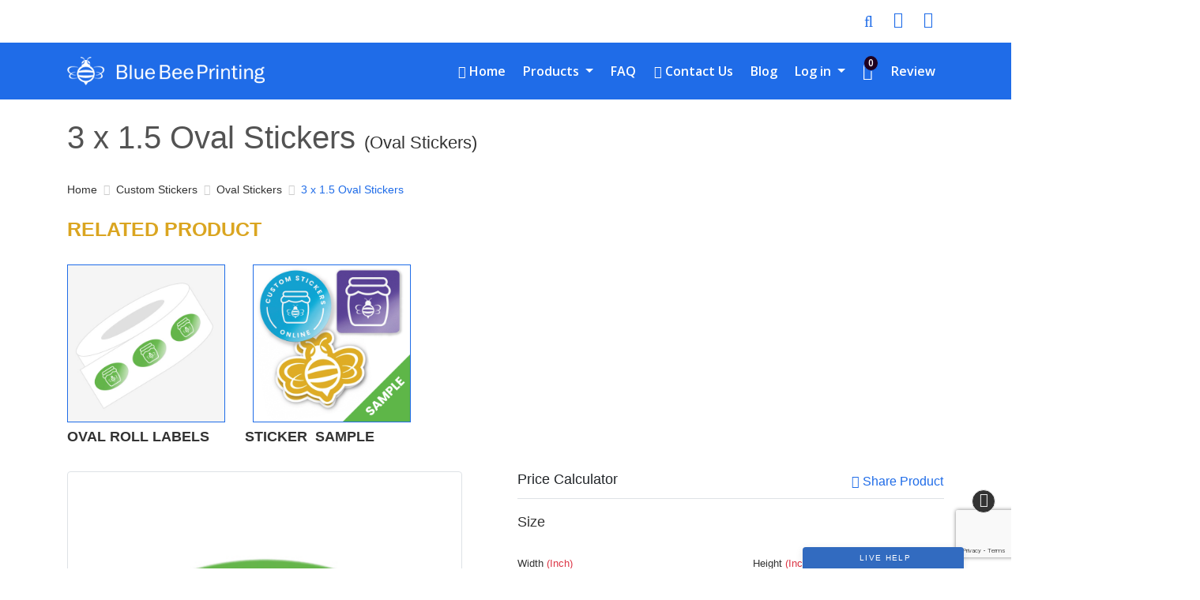

--- FILE ---
content_type: text/html; charset=UTF-8
request_url: https://bluebeeprinting.com/3-x-1.5-oval-stickers/
body_size: 29783
content:
<!DOCTYPE html><html lang="en"><head><title>Custom Circle Stickers | Sticker Printing | Rush Delivery Available</title><script type="text/javascript">
function opsonloadcallback(e,t){let n;function o(){void 0!==e&&e(),document.removeEventListener("scroll",o),document.removeEventListener("mousedown",o),document.removeEventListener("mousemove",o),document.removeEventListener("touchstart",o),document.removeEventListener("scroll",o),document.removeEventListener("keydown",o),clearTimeout(n)}document.addEventListener("scroll",o),document.addEventListener("mousedown",o),document.addEventListener("mousemove",o),document.addEventListener("touchstart",o),document.addEventListener("scroll",o),document.addEventListener("keydown",o),!1!==t&&window.addEventListener("load",(function(){n=setTimeout((function(){o()}),t||100)}))}
</script><meta name="viewport" content="width=device-width, initial-scale=1.0"><meta http-equiv="X-UA-Compatible" content="IE=edge"><meta charset="UTF-8"><meta name="description" content="Start designing your custom round/circle stickers today! Pick a size, material and upload your artwork. Perfect for product packaging. Read our custom sticker reviews here. " /><meta property="twitter:image" content="https://dfy6dq7oaam.cloudfront.net/bluebee/images/product/3-x1_5.jpg"/><meta property="og:image" content="https://dfy6dq7oaam.cloudfront.net/bluebee/images/product/3-x1_5.jpg"/><meta name="revisit-after" content="1 days"/><meta name="Global Site Tag" content="index,follow"/><meta name="robots" content="index,follow"/><meta name="language" content="EN"><meta name="url" content="https://bluebeeprinting.com"><meta name="identifier-URL" content="https://bluebeeprinting.com"><meta property="og:title" content="Custom Circle Stickers | Sticker Printing | Rush Delivery Available"/><meta property="og:url" content="https://bluebeeprinting.com/3-x-1.5-oval-stickers/"/><meta property="og:site_name" content="Blue Bee Printing"/><meta property="og:description" content="Start designing your custom round/circle stickers today! Pick a size, material and upload your artwork. Perfect for product packaging. Read our custom sticker reviews here. "/><meta property="og:type" content="product"/><meta property="twitter:card" content="summary_large_image"><meta property="twitter:url" content="https://bluebeeprinting.com/3-x-1.5-oval-stickers/"/><meta property="twitter:title" content="Custom Circle Stickers | Sticker Printing | Rush Delivery Available"/><meta property="twitter:description" content="Start designing your custom round/circle stickers today! Pick a size, material and upload your artwork. Perfect for product packaging. Read our custom sticker reviews here. "/><meta property="twitter:site" content="https://bluebeeprinting.com/3-x-1.5-oval-stickers/"/><meta property="twitter:creator" content="Blue Bee Printing"/><link rel="canonical" href="https://bluebeeprinting.com/3-x-1.5-oval-stickers" /><meta name="csrf-token" content="93896673418c73a0745dd91b5a86f86f"><link rel="shortcut icon" href="https://dfy6dq7oaam.cloudfront.net/bluebee/images/websitelogos/retailer_favicon_logo96.ico"><link href="https://bluebeeprinting.com/dist/templates/css/style1.css?1754030708000"  rel="stylesheet" type="text/css" /><link href="https://bluebeeprinting.com/themes/bluebeeprinting/css/theme.css?1739352649"  rel="stylesheet" type="text/css" /><link href="https://dfy6dq7oaam.cloudfront.net/bluebee/images/custom_css/bluebeeprinting.css?v=1739354261"  rel="stylesheet" type="text/css" /><!-- Facebook Pixel Code --><script>
!function(f,b,e,v,n,t,s){if(f.fbq)return;n=f.fbq=function(){n.callMethod?
n.callMethod.apply(n,arguments):n.queue.push(arguments)};if(!f._fbq)f._fbq=n;
n.push=n;n.loaded=!0;n.version='2.0';n.queue=[];t=b.createElement(e);t.async=!0;
t.src=v;s=b.getElementsByTagName(e)[0];s.parentNode.insertBefore(t,s)}(window,
document,'script','//connect.facebook.net/en_US/fbevents.js');

fbq('init', '296843070723138');
fbq('track', "PageView");</script><noscript><img height="1" width="1" style="display:none" src="https://www.facebook.com/tr?id=296843070723138&ev=PageView&noscript=1"/></noscript><!-- End Facebook Pixel Code --><script type="application/ld+json">
 { "@context": "http://schema.org",
 "@type": "Organization",
  "address": {
    "@type": "PostalAddress",
    "streetAddress": "320 Valley Drive",
    "addressLocality": "Brisbane",
    "addressRegion": "CA",
    "postalCode": "94005",
    "addressCountry": "USA"
 },
 "name": "Blue Bee Printing",
 "legalName" : "Blue Bee Printing",
 "url": "https://www.bluebeeprinting.com/",
 "logo": "https://www.bluebeeprinting.com/images/websitelogos/retailer_site_logo320.png",
 "contactPoint": {
 "@type": "ContactPoint",
 "contactType": "customer support",
 "email": "support@bluebeeprinting.com"
 }
 },
 "review": [
            {
              "@type": "Review",
              "author": "Erica O.",
              "datePublished": "2021-02-24",
              "name": "I love my magnets",
              "reviewBody": "The customer service was top notch, they kept me informed throughout the whole process. They produced an excellent product and delivery was on time!!",
              "reviewRating": {
            "@type": "Rating",
            "ratingValue": "5"
           }
},
{
      "@type": "Review",
      "author": "Jordan F.",
      "datePublished": "2021-11-02",
      "reviewBody": "They did a great job of getting in contact with me about my image looking blurry on the proof and making sure a new picture would look better. Quick service too. Looks great on the beer fridge!",
      "name": "Family Crest Magnet",
      "reviewRating": {
        "@type": "Rating",
        "bestRating": "5",
        "ratingValue": "5",
        "worstRating": "1"
      }
    },
  {
      "@type": "Review",
      "author": "Mina G",
      "datePublished": "2020-08-13",
      "reviewBody": "Super cute !! I'm having a destination wedding and need my guest to spot each other while on the road !!! I can't wait for my guest to use it !!",
      "name": "Love it!",
      "reviewRating": {
        "@type": "Rating",
        "bestRating": "5",
        "ratingValue": "5",
        "worstRating": "1"  
  ]
</script><meta name="facebook-domain-verification" content="yag44202iuiwctg4glsir4at7z4235" /><!--[if IE 8]><style>#loading-text {	display: none;}	.loading-container-lg .loading, .loading-container-el .loading, .loading-container-sm .loading, .loading-container-es .loading, .loading-container .loading {background : url('/templates/images/loader_text.gif') no-repeat center;	border: 0px;}</style><![endif]--><!-- Facebook Pixel Code --><script>
!function(f,b,e,v,n,t,s)
{if(f.fbq)return;n=f.fbq=function(){n.callMethod?
n.callMethod.apply(n,arguments):n.queue.push(arguments)};
if(!f._fbq)f._fbq=n;n.push=n;n.loaded=!0;n.version='2.0';
n.queue=[];t=b.createElement(e);t.async=!0;
t.src=v;s=b.getElementsByTagName(e)[0];
s.parentNode.insertBefore(t,s)}(window, document,'script',
'https://connect.facebook.net/en_US/fbevents.js');
fbq('init', '604870666842956');
fbq('track', 'PageView');
</script><noscript><img height="1" width="1" style="display:none"
src="https://www.facebook.com/tr?id=604870666842956&ev=PageView&noscript=1"
/></noscript><!-- End Facebook Pixel Code --><script>dataLayer = []; function gtag(){dataLayer.push(arguments);}</script><!-- Google Tag Manager --><script>(function(w,d,s,l,i){w[l]=w[l]||[];w[l].push({'gtm.start':
new Date().getTime(),event:'gtm.js'});var f=d.getElementsByTagName(s)[0],
j=d.createElement(s),dl=l!='dataLayer'?'&l='+l:'';j.async=true;j.src=
'https://www.googletagmanager.com/gtm.js?id='+i+dl;f.parentNode.insertBefore(j,f);
})(window,document,'script','dataLayer','GTM-WNH3PZPT');</script><!-- End Google Tag Manager --><script>window.dataLayer = window.dataLayer || [];function gtag(){dataLayer.push(arguments);}</script><script>
  (function(i,s,o,g,r,a,m){i['GoogleAnalyticsObject']=r;i[r]=i[r]||function(){
  (i[r].q=i[r].q||[]).push(arguments)},i[r].l=1*new Date();a=s.createElement(o),
  m=s.getElementsByTagName(o)[0];a.async=1;a.src=g;m.parentNode.insertBefore(a,m)
  })(window,document,'script','https://www.google-analytics.com/analytics.js','ga');

  ga('create', 'UA-6116921-2', 'auto');
  ga('send', 'pageview');

</script><!-- Global site tag (gtag.js) - Google Ads: 1037922084 --><script async src="https://www.googletagmanager.com/gtag/js?id=AW-1037922084"></script><script>
  window.dataLayer = window.dataLayer || [];
  function gtag(){dataLayer.push(arguments);}
  gtag('js', new Date());

  gtag('config', 'AW-1037922084');
</script></head><body class="row-offcanvas-left"><!--<div id="windowwidth" class="alert alert-danger">width</div>--><noscript><div class="alert alert-danger"><!-- Google Tag Manager (noscript) --><noscript><iframe src="https://www.googletagmanager.com/ns.html?id=GTM-WNH3PZPT"
height="0" width="0" style="display:none;visibility:hidden"></iframe></noscript><!-- End Google Tag Manager (noscript) --></div></noscript><div class="top-header navbar-light navbar-expand-md sticky-top"><div class="container d-block pr-3 position-relative"><div class="row justify-content-between narrow-gutter py-0 py-md-2 d-none d-md-flex"><div class="col-md-auto col-lg d-none d-md-block order-lg-1"><ul class="list-inline mb-0 top-links"><li class="d-md-none lang-contact d-flex border-bottom"></li><li class="d-md-none lang-contact d-flex border-bottom"></li></ul></div><div class="col-md-auto col-lg col-auto text-right position-static order-md-2 order-lg-3"><div class="top-nav-cms d-inline-block"><a class="btn btn-link" aria-label="Toggle Search" id="search-toggle-btn" href="javascript:void(0);"><i class="fal fa-search fa-lg"></i></a><div class="search-toggle shadow" style='display:none;'><div class="header-search"><div class="input-group position-relative search-icon"><span class="twitter-typeahead"><input type="search" name="top_search" id="top_search" value="" class="typeahead form-control event_topSearch"  placeholder="Product and something awesome..."  autocomplete="off" aria-label="Product and something awesome..."  /></span></div></div></div><a href="javascript:void(0);" id='poplogin' title='Login' class='btn btn-link d-none d-md-inline-block pt-0' data-easein='fadeInDown' data-placement='bottom' data-toggle='popover' data-container='body' aria-label='User Login'  data-trigger='click' data-hover='Login'   ><i class="fal fa-user fa-lg"></i></a><div style='display:none;' id="poplogin_content"><div style="width:300px;"><div class="card " id="login_sidebar"><div class="card-body pb-2 pt-4"><form action="https://bluebeeprinting.com/user_login.php" method="post" id="login_signup_popup1"><input type="hidden" name="left_panel_login_module" id="left_panel_login_module_1566338353" value=""  /><span class="error-message"></span><div class="form-group mb-4"><div class="input-group"><input type="email" name="email_signup" id="popup_email_signup1" value="" class="form-control border-right-0 email_validate"   data-rule-required = "true" aria-required="true" data-msg-required = "Email ID is required" data-rule-email = "true" data-msg-email = "Invalid email ID" /><div class="input-group-append"><div class="input-group-text bg-white"><span class="fal fa-user-alt" role="presentation"></span></div></div><span class="input-group-require pl-1 text-danger"> * </span><label for=popup_email_signup1 class="col-form-label">Email ID</label></div><span class="error-block text-danger" role="presentation"></span><span class="help-block"></span></div><div class="form-group "><div class="d-flex position-relative input-group"><input type="password" name="password_signup" id="popup_password_signup1" value="" class=" form-control border-right-0" data-placement="top" data-trigger="manual" data-title="Caps lock is on!" autocomplete="off"  data-rule-required = "true" aria-required="true" data-msg-required = "Password is required" /><div class="input-group-append password_toggle"><div class="input-group-text bg-white" role="button"><span class="pwd-icon fal fa-eye-slash" role="presentation"></span></div></div><span class="input-group-require pl-1 text-danger"> * </span><label for="popup_password_signup1" class='col-form-label '>Password</label></div><span class="error-block text-danger"> &nbsp; </span></div><div class="form-group mb-0"><button type="submit" name="btnlogin" id="btnlogin" value="<i class='fal fa-unlock pr-1' role='presentation'></i> Login"  class="btn btn-primary btn-sm" ><i class='fal fa-unlock pr-1' role='presentation'></i> Login</button><input type='hidden' name='btnlogin_x' value='1'/><input type='hidden' name='btnlogin_y' value='1'/><a href="https://bluebeeprinting.com/forgotpassword.php" class='p-0 mt-1 float-right' data-type = "iframe" data-width = "500" data-height="350" data-toggle = "fancybox" data-fancybox = ""  >Forgot password?</a><div class="text-center mb-3 float-left w-100"><p class="pt-2 mt-2"><small class="bg-secondary rounded-circle d-inline-block p-1 text-white">OR</small></p><a rel="nofollow" class="btn btn-primary btn-sm facebook_login mb-2" onclick="openlink('https://www.facebook.com/dialog/oauth?client_id=705524872973031&amp;redirect_uri=https%3A%2F%2Fbluebeeprinting.com%2Fuser_registration.php&amp;state=83266495f593fab02eb5b20b761bd866&amp;scope=email&amp;return_url=https%3A%2F%2Fbluebeeprinting.com%2Fuser_registration.php')"><i class="fab fa-facebook-f"></i>&nbsp;&nbsp;Login with Facebook</a></div><span class="dropdown-item-text text-center mb-1 p-0 float-left w-100"><span>New User?</span><a href="https://bluebeeprinting.com/user_registration.php" class='ml-2 py-0'   >Register</a></span></div></form></div></div></div></div><a href="/user_registration.php" class='register btn btn-link d-none d-md-inline-block pt-0' data-hover='Register'   ><i class="fal fa-lock fa-lg"></i></a></div></div></div></div><nav class="toplinks  navbar navbar-dark  border-0 py-2 py-md-3 px-0"><div class="container position-relative"><button class="navbar-toggler mr-1 border-0 text-dark" type="button" data-toggle="collapse" data-target="#navbarText" aria-controls="navbarText" aria-expanded="false" aria-label="Toggle navigation"><span class="navbar-toggler-icon"></span></button><a class="navbar-brand mr-auto p-0" href="https://bluebeeprinting.com/"><img class="img-fluid" alt="Blue Bee Printing" src="https://dfy6dq7oaam.cloudfront.net/bluebee/images/websitelogos/store_1_retailer_site_logo248.png?v=3980"></a><div class="d-md-none"><a class="btn btn-link" aria-label="Toggle Search" id="search-toggle-btn" href="javascript:void(0);"><i class="fal fa-search fa-lg"></i></a><div class="search-toggle shadow" style='display:none;'><div class="header-search"><div class="input-group position-relative search-icon"><span class="twitter-typeahead"><input type="search" name="top_search" id="top_search" value="" class="typeahead form-control event_topSearch"  placeholder="Product and something awesome..."  autocomplete="off" aria-label="Product and something awesome..."  /></span></div></div></div><a class="btn btn-link position-relative cart" aria-label="View Shopping Cart" href="https://bluebeeprinting.com/express_checkout_payment.php" data-placement='bottom' data-container='body' data-trigger='click' data-hover='shopping cart'><i class="fal fa-shopping-cart fa-lg"></i><span class="badge badge-info">0</span></a></div><div class="collapse navbar-collapse" id="navbarText"><ul class="navbar-nav ml-md-auto mr-auto mr-md-0"  role="menubar"><li class="d-md-none"><div class="user-info bg-dark px-3 py-2 d-flex justify-content-between"><p class="mb-2 text-white"><small class="text-white-50">Welcome</small><strong class="text-white d-block">Guest Customer</strong></p><a href="https://bluebeeprinting.com/user_login.php" class='btn btn-outline-secondary btn-sm w-25 text-light'   >My Account</a></div></li><li class="nav-item dropdown " role="menuitem"><a href="https://bluebeeprinting.com/" class='nav-link'  target="_self"  ><i class="fa fa-home" role="presentation"></i><span class="sr-only">Home</span><span> Home </span></a></li><li class="nav-item dropdown " role="menuitem"><a href="https://bluebeeprinting.com/product_list.html" class='dropdown-toggle nav-link' data-toggle = 'dropdown' aria-haspopup="true" aria-expanded="true"  ><span> Products </span></a><ul role="menu" class="dropdown-menu p-0 mt-0 dropdown-primary"><li class="dropdown-submenu" role="menuitem"><a href="https://bluebeeprinting.com/custom-sticker/categories/" class='dropdown-item' aria-haspopup="true"  >Custom Stickers<span class="ml-2 badge badge-info">Free Shipping with $75 Purchase</span></a><ul role="menu" class="dropdown-menu p-0 mt-0 dropdown-primary"><li class="dropdown-submenu" role="menuitem"><a href="https://bluebeeprinting.com/die-cut-stickers/products/" class='all-product dropdown-item'   >Die Cut Stickers</a><ul class="dropdown-menu p-0 mt-0 dropdown-primary"><li><a href="https://bluebeeprinting.com/custom-sticker/" class='edatalayer dropdown-item'  data-list="navigation-menu" data-position="1" data-purl= "custom-sticker"  >Custom Sticker</a></li></ul></li><li class="dropdown-submenu" role="menuitem"><a href="https://bluebeeprinting.com/round-stickers/products/" class='all-product dropdown-item'   >Round Stickers</a><ul class="dropdown-menu p-0 mt-0 dropdown-primary"><li><a href="https://bluebeeprinting.com/custom-sticker/" class='edatalayer dropdown-item'  data-list="navigation-menu" data-position="1" data-purl= "custom-sticker"  >Custom Sticker</a></li><li><a href="https://bluebeeprinting.com/.5-inch-circle-stickers1/" class='edatalayer dropdown-item'  data-list="navigation-menu" data-position="2" data-purl= ".5-inch-circle-stickers1"  >.5 inch Circle Stickers</a></li><li><a href="https://bluebeeprinting.com/.75-inch-circle-stickers/" class='edatalayer dropdown-item'  data-list="navigation-menu" data-position="3" data-purl= ".75-inch-circle-stickers"  >.75 inch Circle Stickers</a></li><li><a href="https://bluebeeprinting.com/1-inch-circle-stickers/" class='edatalayer dropdown-item'  data-list="navigation-menu" data-position="4" data-purl= "1-inch-circle-stickers"  >1 inch Round Stickers | Rolls</a></li><li><a href="https://bluebeeprinting.com/1.25-inch-circle-stickers/" class='edatalayer dropdown-item'  data-list="navigation-menu" data-position="5" data-purl= "1.25-inch-circle-stickers"  >1.25 inch Circle Stickers</a></li><li><a href="https://bluebeeprinting.com/1.50-inch-circle-stickers/" class='edatalayer dropdown-item'  data-list="navigation-menu" data-position="6" data-purl= "1.50-inch-circle-stickers"  >1.50 inch Circle Stickers</a></li><li><a href="https://bluebeeprinting.com/1.75-inch-circle-stickers/" class='edatalayer dropdown-item'  data-list="navigation-menu" data-position="7" data-purl= "1.75-inch-circle-stickers"  >1.75 inch Circle Stickers</a></li><li><a href="https://bluebeeprinting.com/2-inch-circle-stickers/" class='edatalayer dropdown-item'  data-list="navigation-menu" data-position="8" data-purl= "2-inch-circle-stickers"  >2 inch Circle Stickers</a></li><li><a href="https://bluebeeprinting.com/2.25-inch-circle-stickers/" class='edatalayer dropdown-item'  data-list="navigation-menu" data-position="9" data-purl= "2.25-inch-circle-stickers"  >2.25 inch Circle Stickers</a></li><li><a href="https://bluebeeprinting.com/2.50-inch-circle-stickers/" class='edatalayer dropdown-item'  data-list="navigation-menu" data-position="10" data-purl= "2.50-inch-circle-stickers"  >2.50 inch Circle Stickers</a></li><li><a href="https://bluebeeprinting.com/2.75-inch-circle-stickers/" class='edatalayer dropdown-item'  data-list="navigation-menu" data-position="11" data-purl= "2.75-inch-circle-stickers"  >2.75 inch Circle Stickers</a></li><li><a href="https://bluebeeprinting.com/3-inch-circle-stickers/" class='edatalayer dropdown-item'  data-list="navigation-menu" data-position="12" data-purl= "3-inch-circle-stickers"  >3 inch Circle Stickers</a></li><li><a href="https://bluebeeprinting.com/3.25-inch-circle-stickers/" class='edatalayer dropdown-item'  data-list="navigation-menu" data-position="13" data-purl= "3.25-inch-circle-stickers"  >3.25 inch Circle Stickers</a></li><li><a href="https://bluebeeprinting.com/3.50-inch-circle-stickers/" class='edatalayer dropdown-item'  data-list="navigation-menu" data-position="14" data-purl= "3.50-inch-circle-stickers"  >3.50 inch Circle Stickers</a></li><li><a href="https://bluebeeprinting.com/3.75-inch-circle-stickers/" class='edatalayer dropdown-item'  data-list="navigation-menu" data-position="15" data-purl= "3.75-inch-circle-stickers"  >3.75 inch Circle Stickers</a></li><li><a href="https://bluebeeprinting.com/4-inch-circle-stickers/" class='edatalayer dropdown-item'  data-list="navigation-menu" data-position="16" data-purl= "4-inch-circle-stickers"  >4 inch Circle Stickers</a></li><li><a href="https://bluebeeprinting.com/4.25-inch-circle-stickers/" class='edatalayer dropdown-item'  data-list="navigation-menu" data-position="17" data-purl= "4.25-inch-circle-stickers"  >4.25  inch Circle Stickers</a></li><li><a href="https://bluebeeprinting.com/4.50-inch-circle-stickers/" class='edatalayer dropdown-item'  data-list="navigation-menu" data-position="18" data-purl= "4.50-inch-circle-stickers"  >4.50 inch Circle Stickers</a></li><li><a href="https://bluebeeprinting.com/4.75-inch-circle-stickers/" class='edatalayer dropdown-item'  data-list="navigation-menu" data-position="19" data-purl= "4.75-inch-circle-stickers"  >4.75 inch Circle Stickers</a></li><li><a href="https://bluebeeprinting.com/5-inch-circle-stickers/" class='edatalayer dropdown-item'  data-list="navigation-menu" data-position="20" data-purl= "5-inch-circle-stickers"  >5 inch Circle Stickers</a></li><li><a href="https://bluebeeprinting.com/5.25-inch-circle-stickers2/" class='edatalayer dropdown-item'  data-list="navigation-menu" data-position="21" data-purl= "5.25-inch-circle-stickers2"  >5.25 inch Circle Stickers</a></li><li><a href="https://bluebeeprinting.com/5.50-inch-circle-stickers/" class='edatalayer dropdown-item'  data-list="navigation-menu" data-position="22" data-purl= "5.50-inch-circle-stickers"  >5.50 inch Circle Stickers</a></li><li><a href="https://bluebeeprinting.com/5.75-inch-circle-stickers/" class='edatalayer dropdown-item'  data-list="navigation-menu" data-position="23" data-purl= "5.75-inch-circle-stickers"  >5.75 inch Circle Stickers</a></li><li><a href="https://bluebeeprinting.com/6-inch-circle-stickers/" class='edatalayer dropdown-item'  data-list="navigation-menu" data-position="24" data-purl= "6-inch-circle-stickers"  >6 inch Circle Stickers</a></li><li><a href="https://bluebeeprinting.com/6.5-inch-circle-stickers/" class='edatalayer dropdown-item'  data-list="navigation-menu" data-position="25" data-purl= "6.5-inch-circle-stickers"  >6.5 inch Circle Stickers</a></li><li><a href="https://bluebeeprinting.com/7-inch-circle-stickers/" class='edatalayer dropdown-item'  data-list="navigation-menu" data-position="26" data-purl= "7-inch-circle-stickers"  >7 inch Circle Stickers</a></li><li><a href="https://bluebeeprinting.com/7.50-inch-circle-stickers/" class='edatalayer dropdown-item'  data-list="navigation-menu" data-position="27" data-purl= "7.50-inch-circle-stickers"  >7.50 inch Circle Stickers</a></li><li><a href="https://bluebeeprinting.com/8-inch-circle-stickers/" class='edatalayer dropdown-item'  data-list="navigation-menu" data-position="28" data-purl= "8-inch-circle-stickers"  >8 inch Circle Stickers</a></li><li><a href="https://bluebeeprinting.com/8.50-inch-circle-stickers/" class='edatalayer dropdown-item'  data-list="navigation-menu" data-position="29" data-purl= "8.50-inch-circle-stickers"  >8.50 inch Circle Stickers</a></li><li><a href="https://bluebeeprinting.com/9-inch-circle-stickers/" class='edatalayer dropdown-item'  data-list="navigation-menu" data-position="30" data-purl= "9-inch-circle-stickers"  >9 inch Circle Stickers</a></li><li><a href="https://bluebeeprinting.com/9.50-inch-circle-stickers/" class='edatalayer dropdown-item'  data-list="navigation-menu" data-position="31" data-purl= "9.50-inch-circle-stickers"  >9.50 inch Circle Stickers</a></li><li><a href="https://bluebeeprinting.com/10-inch-circle-stickers/" class='edatalayer dropdown-item'  data-list="navigation-menu" data-position="32" data-purl= "10-inch-circle-stickers"  >10 inch Circle Stickers</a></li><li><a href="https://bluebeeprinting.com/10.50-inch-circle-stickers/" class='edatalayer dropdown-item'  data-list="navigation-menu" data-position="33" data-purl= "10.50-inch-circle-stickers"  >10.50 inch Circle Stickers</a></li><li><a href="https://bluebeeprinting.com/11-inch-circle-stickers/" class='edatalayer dropdown-item'  data-list="navigation-menu" data-position="34" data-purl= "11-inch-circle-stickers"  >11 inch Circle Stickers</a></li><li><a href="https://bluebeeprinting.com/11.50-inch-circle-stickers/" class='edatalayer dropdown-item'  data-list="navigation-menu" data-position="35" data-purl= "11.50-inch-circle-stickers"  >11.50 inch Circle Stickers</a></li><li><a href="https://bluebeeprinting.com/12-inch-circle-stickers/" class='edatalayer dropdown-item'  data-list="navigation-menu" data-position="36" data-purl= "12-inch-circle-stickers"  >12 inch Circle Stickers</a></li></ul></li><li class="dropdown-submenu" role="menuitem"><a href="https://bluebeeprinting.com/square-stickers/products/" class='all-product dropdown-item'   >Square Stickers</a><ul class="dropdown-menu p-0 mt-0 dropdown-primary"><li><a href="https://bluebeeprinting.com/custom-sticker/" class='edatalayer dropdown-item'  data-list="navigation-menu" data-position="1" data-purl= "custom-sticker"  >Custom Sticker</a></li><li><a href="https://bluebeeprinting.com/.5-inch-square-stickers/" class='edatalayer dropdown-item'  data-list="navigation-menu" data-position="2" data-purl= ".5-inch-square-stickers"  >.5 inch Square Stickers</a></li><li><a href="https://bluebeeprinting.com/.75-inch-square-stickers/" class='edatalayer dropdown-item'  data-list="navigation-menu" data-position="3" data-purl= ".75-inch-square-stickers"  >.75 inch Square Stickers</a></li><li><a href="https://bluebeeprinting.com/1-inch-square-stickers/" class='edatalayer dropdown-item'  data-list="navigation-menu" data-position="4" data-purl= "1-inch-square-stickers"  >1 inch Square Stickers</a></li><li><a href="https://bluebeeprinting.com/1.5-inch-square-stickers/" class='edatalayer dropdown-item'  data-list="navigation-menu" data-position="5" data-purl= "1.5-inch-square-stickers"  >1.5 Inch Square Stickers</a></li><li><a href="https://bluebeeprinting.com/2-inch-square-stickers/" class='edatalayer dropdown-item'  data-list="navigation-menu" data-position="6" data-purl= "2-inch-square-stickers"  >2 Inch Square Stickers</a></li><li><a href="https://bluebeeprinting.com/2.5-inch-square-stickers/" class='edatalayer dropdown-item'  data-list="navigation-menu" data-position="7" data-purl= "2.5-inch-square-stickers"  >2.5 Inch Square Stickers</a></li><li><a href="https://bluebeeprinting.com/3-inch-square-stickers/" class='edatalayer dropdown-item'  data-list="navigation-menu" data-position="8" data-purl= "3-inch-square-stickers"  >3 Inch Square Stickers</a></li><li><a href="https://bluebeeprinting.com/3.5-inch-square-stickers/" class='edatalayer dropdown-item'  data-list="navigation-menu" data-position="9" data-purl= "3.5-inch-square-stickers"  >3.5  Inch Square Stickers</a></li><li><a href="https://bluebeeprinting.com/4-inch-square-stickers/" class='edatalayer dropdown-item'  data-list="navigation-menu" data-position="10" data-purl= "4-inch-square-stickers"  >4 Inch Square Stickers</a></li><li><a href="https://bluebeeprinting.com/4.5-inch-square-stickers/" class='edatalayer dropdown-item'  data-list="navigation-menu" data-position="11" data-purl= "4.5-inch-square-stickers"  >4.5 Inch Square Stickers</a></li><li><a href="https://bluebeeprinting.com/5-inch-square-stickers/" class='edatalayer dropdown-item'  data-list="navigation-menu" data-position="12" data-purl= "5-inch-square-stickers"  >5 Inch Square Stickers</a></li><li><a href="https://bluebeeprinting.com/5.5-inch-square-stickers/" class='edatalayer dropdown-item'  data-list="navigation-menu" data-position="13" data-purl= "5.5-inch-square-stickers"  >5.5 Inch Square Stickers</a></li><li><a href="https://bluebeeprinting.com/6-inch-square-stickers/" class='edatalayer dropdown-item'  data-list="navigation-menu" data-position="14" data-purl= "6-inch-square-stickers"  >6 Inch Square Stickers</a></li><li><a href="https://bluebeeprinting.com/6.5-inch-square-stickers/" class='edatalayer dropdown-item'  data-list="navigation-menu" data-position="15" data-purl= "6.5-inch-square-stickers"  >6.5 Inch Square Stickers</a></li><li><a href="https://bluebeeprinting.com/7-inch-square-stickers/" class='edatalayer dropdown-item'  data-list="navigation-menu" data-position="16" data-purl= "7-inch-square-stickers"  >7 Inch Square Stickers</a></li><li><a href="https://bluebeeprinting.com/7.5-inch-square-stickers/" class='edatalayer dropdown-item'  data-list="navigation-menu" data-position="17" data-purl= "7.5-inch-square-stickers"  >7.5 Inch Square Stickers</a></li><li><a href="https://bluebeeprinting.com/8-inch-square-stickers/" class='edatalayer dropdown-item'  data-list="navigation-menu" data-position="18" data-purl= "8-inch-square-stickers"  >8 Inch Square Stickers</a></li><li><a href="https://bluebeeprinting.com/8.5-inch-square-stickers1/" class='edatalayer dropdown-item'  data-list="navigation-menu" data-position="19" data-purl= "8.5-inch-square-stickers1"  >8.5 Inch Square Stickers</a></li><li><a href="https://bluebeeprinting.com/9-inch-square-stickers/" class='edatalayer dropdown-item'  data-list="navigation-menu" data-position="20" data-purl= "9-inch-square-stickers"  >9 Inch Square Stickers</a></li><li><a href="https://bluebeeprinting.com/9.5-inch-square-stickers/" class='edatalayer dropdown-item'  data-list="navigation-menu" data-position="21" data-purl= "9.5-inch-square-stickers"  >9.5 Inch Square Stickers</a></li><li><a href="https://bluebeeprinting.com/10-inch-square-stickers/" class='edatalayer dropdown-item'  data-list="navigation-menu" data-position="22" data-purl= "10-inch-square-stickers"  >10 Inch Square Stickers</a></li><li><a href="https://bluebeeprinting.com/10.5-inch-square-stickers/" class='edatalayer dropdown-item'  data-list="navigation-menu" data-position="23" data-purl= "10.5-inch-square-stickers"  >10.5 Inch Square Stickers</a></li><li><a href="https://bluebeeprinting.com/11-inch-square-stickers/" class='edatalayer dropdown-item'  data-list="navigation-menu" data-position="24" data-purl= "11-inch-square-stickers"  >11 Inch Square Stickers</a></li><li><a href="https://bluebeeprinting.com/11.5-inch-square-stickers/" class='edatalayer dropdown-item'  data-list="navigation-menu" data-position="25" data-purl= "11.5-inch-square-stickers"  >11.5 Inch Square Stickers</a></li><li><a href="https://bluebeeprinting.com/12-inch-square-stickers/" class='edatalayer dropdown-item'  data-list="navigation-menu" data-position="26" data-purl= "12-inch-square-stickers"  >12 Inch Square Stickers</a></li></ul></li><li class="dropdown-submenu" role="menuitem"><a href="https://bluebeeprinting.com/rectangle-stickers/products/" class='all-product dropdown-item'   >Rectangle Stickers</a><ul class="dropdown-menu p-0 mt-0 dropdown-primary"><li><a href="https://bluebeeprinting.com/custom-sticker/" class='edatalayer dropdown-item'  data-list="navigation-menu" data-position="1" data-purl= "custom-sticker"  >Custom Sticker</a></li><li><a href="https://bluebeeprinting.com/2-x-1-rectangle-stickers/" class='edatalayer dropdown-item'  data-list="navigation-menu" data-position="2" data-purl= "2-x-1-rectangle-stickers"  >2 x 1 Rectangle Stickers</a></li><li><a href="https://bluebeeprinting.com/2.5-x-1.5-rectangle-stickers/" class='edatalayer dropdown-item'  data-list="navigation-menu" data-position="3" data-purl= "2.5-x-1.5-rectangle-stickers"  >2.5 x 1.5 Rectangle Stickers</a></li><li><a href="https://bluebeeprinting.com/3-x-1-rectangle-stickers/" class='edatalayer dropdown-item'  data-list="navigation-menu" data-position="4" data-purl= "3-x-1-rectangle-stickers"  >3 x 1 Rectangle Stickers</a></li><li><a href="https://bluebeeprinting.com/3-x-1.5-rectangle-stickers/" class='edatalayer dropdown-item'  data-list="navigation-menu" data-position="5" data-purl= "3-x-1.5-rectangle-stickers"  >3 x 1.5 Rectangle Stickers</a></li><li><a href="https://bluebeeprinting.com/3-x-2-rectangle-stickers/" class='edatalayer dropdown-item'  data-list="navigation-menu" data-position="6" data-purl= "3-x-2-rectangle-stickers"  >3 x 2 Rectangle Stickers</a></li><li><a href="https://bluebeeprinting.com/3-x-2.5-rectangle-stickers/" class='edatalayer dropdown-item'  data-list="navigation-menu" data-position="7" data-purl= "3-x-2.5-rectangle-stickers"  >3 x 2.5 Rectangle Stickers</a></li><li><a href="https://bluebeeprinting.com/4-x-2-rectangle-stickers/" class='edatalayer dropdown-item'  data-list="navigation-menu" data-position="8" data-purl= "4-x-2-rectangle-stickers"  >4 x 2 Rectangle Stickers</a></li><li><a href="https://bluebeeprinting.com/4-x-3-rectangle-stickers/" class='edatalayer dropdown-item'  data-list="navigation-menu" data-position="9" data-purl= "4-x-3-rectangle-stickers"  >4 x 3 Rectangle Stickers</a></li><li><a href="https://bluebeeprinting.com/4-x-3.5-rectangle-stickers/" class='edatalayer dropdown-item'  data-list="navigation-menu" data-position="10" data-purl= "4-x-3.5-rectangle-stickers"  >4 x 3.5 Rectangle Stickers</a></li><li><a href="https://bluebeeprinting.com/5-x-3-rectangle-stickers/" class='edatalayer dropdown-item'  data-list="navigation-menu" data-position="11" data-purl= "5-x-3-rectangle-stickers"  >5 x 3 Rectangle Stickers</a></li><li><a href="https://bluebeeprinting.com/5-x-4-rectangle-stickers/" class='edatalayer dropdown-item'  data-list="navigation-menu" data-position="12" data-purl= "5-x-4-rectangle-stickers"  >5 x 4 Rectangle Stickers</a></li><li><a href="https://bluebeeprinting.com/6-x-4-rectangle-stickers/" class='edatalayer dropdown-item'  data-list="navigation-menu" data-position="13" data-purl= "6-x-4-rectangle-stickers"  >6 x 4 Rectangle Stickers</a></li><li><a href="https://bluebeeprinting.com/7-x-5-rectangle-stickers/" class='edatalayer dropdown-item'  data-list="navigation-menu" data-position="14" data-purl= "7-x-5-rectangle-stickers"  >7 x 5 Rectangle Stickers</a></li><li><a href="https://bluebeeprinting.com/8.5-x-4-rectangle-stickers/" class='edatalayer dropdown-item'  data-list="navigation-menu" data-position="15" data-purl= "8.5-x-4-rectangle-stickers"  >8.5 x 4 Rectangle Stickers</a></li><li><a href="https://bluebeeprinting.com/8-x-5-rectangle-stickers/" class='edatalayer dropdown-item'  data-list="navigation-menu" data-position="16" data-purl= "8-x-5-rectangle-stickers"  >8 x 5 Rectangle Stickers</a></li><li><a href="https://bluebeeprinting.com/8-x-6-rectangle-stickers/" class='edatalayer dropdown-item'  data-list="navigation-menu" data-position="17" data-purl= "8-x-6-rectangle-stickers"  >8 x 6 Rectangle Stickers</a></li><li><a href="https://bluebeeprinting.com/8.5-x-5.5-rectangle-stickers-302/" class='edatalayer dropdown-item'  data-list="navigation-menu" data-position="18" data-purl= "8.5-x-5.5-rectangle-stickers-302"  >8.5 x 5.5 Rectangle Stickers</a></li><li><a href="https://bluebeeprinting.com/8.5-x-7-rectangle-stickers/" class='edatalayer dropdown-item'  data-list="navigation-menu" data-position="19" data-purl= "8.5-x-7-rectangle-stickers"  >8.5 x 7 Rectangle Stickers</a></li><li><a href="https://bluebeeprinting.com/9-x-6-rectangle-stickers/" class='edatalayer dropdown-item'  data-list="navigation-menu" data-position="20" data-purl= "9-x-6-rectangle-stickers"  >9 x 6 Rectangle Stickers</a></li><li><a href="https://bluebeeprinting.com/10-x-8-rectangle-stickers/" class='edatalayer dropdown-item'  data-list="navigation-menu" data-position="21" data-purl= "10-x-8-rectangle-stickers"  >10 x 8 Rectangle Stickers</a></li><li><a href="https://bluebeeprinting.com/9-x-6.5-rectangle-stickers/" class='edatalayer dropdown-item'  data-list="navigation-menu" data-position="22" data-purl= "9-x-6.5-rectangle-stickers"  >9 x 6.5 Rectangle Stickers</a></li><li><a href="https://bluebeeprinting.com/11-x-6.5-rectangle-stickers/" class='edatalayer dropdown-item'  data-list="navigation-menu" data-position="23" data-purl= "11-x-6.5-rectangle-stickers"  >11 x 6.5 Rectangle Stickers</a></li><li><a href="https://bluebeeprinting.com/11-x-8.5-rectangle-stickers/" class='edatalayer dropdown-item'  data-list="navigation-menu" data-position="24" data-purl= "11-x-8.5-rectangle-stickers"  >11 x 8.5 Rectangle Stickers</a></li><li><a href="https://bluebeeprinting.com/12-x-6-rectangle-stickers/" class='edatalayer dropdown-item'  data-list="navigation-menu" data-position="25" data-purl= "12-x-6-rectangle-stickers"  >12 x 6 Rectangle Stickers</a></li><li><a href="https://bluebeeprinting.com/12-x-10-rectangle-stickers/" class='edatalayer dropdown-item'  data-list="navigation-menu" data-position="26" data-purl= "12-x-10-rectangle-stickers"  >12 x 10 Rectangle Stickers</a></li><li><a href="https://bluebeeprinting.com/17-x-11-rectangle-stickers/" class='edatalayer dropdown-item'  data-list="navigation-menu" data-position="27" data-purl= "17-x-11-rectangle-stickers"  >17 x 11 Rectangle Stickers</a></li><li><a href="https://bluebeeprinting.com/18-x-12-rectangle-stickers/" class='edatalayer dropdown-item'  data-list="navigation-menu" data-position="28" data-purl= "18-x-12-rectangle-stickers"  >18 x 12 Rectangle Stickers</a></li><li><a href="https://bluebeeprinting.com/24-x-12-rectangle-stickers/" class='edatalayer dropdown-item'  data-list="navigation-menu" data-position="29" data-purl= "24-x-12-rectangle-stickers"  >24 x 12 Rectangle Stickers</a></li></ul></li><li class="dropdown-submenu" role="menuitem"><a href="https://bluebeeprinting.com/oval-stickers/products/" class='all-product dropdown-item'   >Oval Stickers</a><ul class="dropdown-menu p-0 mt-0 dropdown-primary"><li><a href="https://bluebeeprinting.com/custom-sticker/" class='edatalayer dropdown-item'  data-list="navigation-menu" data-position="1" data-purl= "custom-sticker"  >Custom Sticker</a></li><li><a href="https://bluebeeprinting.com/2-x-1-oval-stickers/" class='edatalayer dropdown-item'  data-list="navigation-menu" data-position="2" data-purl= "2-x-1-oval-stickers"  >2 x 1 Oval Stickers</a></li><li><a href="https://bluebeeprinting.com/2.5-x-1.5-oval-stickers/" class='edatalayer dropdown-item'  data-list="navigation-menu" data-position="3" data-purl= "2.5-x-1.5-oval-stickers"  >2.5 x 1.5 Oval Stickers</a></li><li><a href="https://bluebeeprinting.com/3-x-1-oval-stickers/" class='edatalayer dropdown-item'  data-list="navigation-menu" data-position="4" data-purl= "3-x-1-oval-stickers"  >3 x 1 Oval Stickers</a></li><li><a href="https://bluebeeprinting.com/3-x-1.5-oval-stickers/" class='edatalayer dropdown-item'  data-list="navigation-menu" data-position="5" data-purl= "3-x-1.5-oval-stickers"  >3 x 1.5 Oval Stickers</a></li><li><a href="https://bluebeeprinting.com/3-x-2-oval-stickers/" class='edatalayer dropdown-item'  data-list="navigation-menu" data-position="6" data-purl= "3-x-2-oval-stickers"  >3 x 2 Oval Stickers</a></li><li><a href="https://bluebeeprinting.com/3.5-x-2-oval-stickers/" class='edatalayer dropdown-item'  data-list="navigation-menu" data-position="7" data-purl= "3.5-x-2-oval-stickers"  >3.5 x 2 Oval Stickers</a></li><li><a href="https://bluebeeprinting.com/4-x-2-oval-stickers/" class='edatalayer dropdown-item'  data-list="navigation-menu" data-position="8" data-purl= "4-x-2-oval-stickers"  >4 x 2 Oval Stickers</a></li><li><a href="https://bluebeeprinting.com/4-x-3-oval-stickers/" class='edatalayer dropdown-item'  data-list="navigation-menu" data-position="9" data-purl= "4-x-3-oval-stickers"  >4 x 3 Oval Stickers</a></li><li><a href="https://bluebeeprinting.com/4-x-3.5-oval-stickers/" class='edatalayer dropdown-item'  data-list="navigation-menu" data-position="10" data-purl= "4-x-3.5-oval-stickers"  >4 x 3.5 Oval Stickers</a></li><li><a href="https://bluebeeprinting.com/5-x-3-oval-stickers/" class='edatalayer dropdown-item'  data-list="navigation-menu" data-position="11" data-purl= "5-x-3-oval-stickers"  >5 x 3 Oval Stickers</a></li><li><a href="https://bluebeeprinting.com/5-x-4-oval-stickers/" class='edatalayer dropdown-item'  data-list="navigation-menu" data-position="12" data-purl= "5-x-4-oval-stickers"  >5 x 4 Oval Stickers</a></li><li><a href="https://bluebeeprinting.com/6-x-4-oval-stickers/" class='edatalayer dropdown-item'  data-list="navigation-menu" data-position="13" data-purl= "6-x-4-oval-stickers"  >6 x 4 Oval Stickers</a></li><li><a href="https://bluebeeprinting.com/7-x-5-oval-stickers/" class='edatalayer dropdown-item'  data-list="navigation-menu" data-position="14" data-purl= "7-x-5-oval-stickers"  >7 x 5 Oval Stickers</a></li><li><a href="https://bluebeeprinting.com/8.5-x-4-oval-stickers/" class='edatalayer dropdown-item'  data-list="navigation-menu" data-position="15" data-purl= "8.5-x-4-oval-stickers"  >8.5 x 4 Oval Stickers</a></li><li><a href="https://bluebeeprinting.com/8.5-x-5-oval-stickers/" class='edatalayer dropdown-item'  data-list="navigation-menu" data-position="16" data-purl= "8.5-x-5-oval-stickers"  >8.5 x 5 Oval Stickers</a></li><li><a href="https://bluebeeprinting.com/8.5-x-7.5-oval-stickers/" class='edatalayer dropdown-item'  data-list="navigation-menu" data-position="17" data-purl= "8.5-x-7.5-oval-stickers"  >8.5 x 7.5 Oval Stickers</a></li><li><a href="https://bluebeeprinting.com/9-x-6-oval-stickers/" class='edatalayer dropdown-item'  data-list="navigation-menu" data-position="18" data-purl= "9-x-6-oval-stickers"  >9 x 6 Oval Stickers</a></li><li><a href="https://bluebeeprinting.com/9-x-6.5-oval-stickers/" class='edatalayer dropdown-item'  data-list="navigation-menu" data-position="19" data-purl= "9-x-6.5-oval-stickers"  >9 x 6.5 Oval Stickers</a></li><li><a href="https://bluebeeprinting.com/10-x-8-oval-stickers/" class='edatalayer dropdown-item'  data-list="navigation-menu" data-position="20" data-purl= "10-x-8-oval-stickers"  >10 x 8 Oval Stickers</a></li><li><a href="https://bluebeeprinting.com/11-x-6.5-oval-stickers/" class='edatalayer dropdown-item'  data-list="navigation-menu" data-position="21" data-purl= "11-x-6.5-oval-stickers"  >11 x 6.5 Oval Stickers</a></li><li><a href="https://bluebeeprinting.com/11-x-8.5-oval-stickers/" class='edatalayer dropdown-item'  data-list="navigation-menu" data-position="22" data-purl= "11-x-8.5-oval-stickers"  >11 x 8.5 Oval Stickers</a></li><li><a href="https://bluebeeprinting.com/12-x-10-oval-stickers/" class='edatalayer dropdown-item'  data-list="navigation-menu" data-position="23" data-purl= "12-x-10-oval-stickers"  >12 x 10 Oval Stickers</a></li><li><a href="https://bluebeeprinting.com/17-x-11-oval-stickers/" class='edatalayer dropdown-item'  data-list="navigation-menu" data-position="24" data-purl= "17-x-11-oval-stickers"  >17 x 11 Oval Stickers</a></li><li><a href="https://bluebeeprinting.com/18-x-12-oval-stickers/" class='edatalayer dropdown-item'  data-list="navigation-menu" data-position="25" data-purl= "18-x-12-oval-stickers"  >18 x 12 Oval Stickers</a></li></ul></li><li class="dropdown-submenu" role="menuitem"><a href="https://bluebeeprinting.com/sticker-sheet/products/" class='all-product dropdown-item'   >Sticker Sheet</a><ul class="dropdown-menu p-0 mt-0 dropdown-primary"><li><a href="https://bluebeeprinting.com/stickers-sheets/" class='edatalayer dropdown-item'  data-list="navigation-menu" data-position="1" data-purl= "stickers-sheets"  >Sticker Sheets</a></li></ul></li><li class="dropdown-submenu" role="menuitem"><a href="https://bluebeeprinting.com/printable-liner-sticker/products/" class='all-product dropdown-item'   >Printable Liner Sticker</a><ul class="dropdown-menu p-0 mt-0 dropdown-primary"><li><a href="https://bluebeeprinting.com/printable-liner-sticker/" class='edatalayer dropdown-item'  data-list="navigation-menu" data-position="1" data-purl= "printable-liner-sticker"  >Printable Liner Sticker</a></li></ul></li><li class="dropdown-submenu" role="menuitem"><a href="https://bluebeeprinting.com/decal-transfer/products/" class='all-product dropdown-item'   >Decal Transfer</a><ul class="dropdown-menu p-0 mt-0 dropdown-primary"><li><a href="https://bluebeeprinting.com/decal-transfer/" class='edatalayer dropdown-item'  data-list="navigation-menu" data-position="1" data-purl= "decal-transfer"  >Decal Transfer Stickers</a></li></ul></li><li><a href="https://bluebeeprinting.com/custom-sticker/categories/" class='all-product dropdown-item'   >View All <i class="fa fa-caret-right" role="presentation"></i></a></li></ul><li class="dropdown-submenu" role="menuitem"><li class="dropdown-submenu"><a href="https://bluebeeprinting.com/roll-labels/products/" class='all-product dropdown-item' aria-haspopup="true"  >Roll Labels<span class="ml-2 badge badge-info">Free Shipping!</span></a><ul class="dropdown-menu dropdown-primary mt-0"><li><a href="https://bluebeeprinting.com/diecut-roll-label/" class='edatalayer dropdown-item' data-list="navigation-menu" data-position="1" data-purl= "diecut-roll-label"  >Die Cut Roll Label</a></li><li><a href="https://bluebeeprinting.com/circle-roll-label/" class='edatalayer dropdown-item' data-list="navigation-menu" data-position="2" data-purl= "circle-roll-label"  >Circle Roll Label</a></li><li><a href="https://bluebeeprinting.com/rectangle-roll-label-158/" class='edatalayer dropdown-item' data-list="navigation-menu" data-position="3" data-purl= "rectangle-roll-label-158"  >Rectangle Roll Label</a></li><li><a href="https://bluebeeprinting.com/clear-roll-labels/" class='edatalayer dropdown-item' data-list="navigation-menu" data-position="4" data-purl= "clear-roll-labels"  >Clear Roll Label</a></li><li><a href="https://bluebeeprinting.com/oval-roll-label/" class='edatalayer dropdown-item' data-list="navigation-menu" data-position="5" data-purl= "oval-roll-label"  >Oval Roll Label</a></li><li><a href="https://bluebeeprinting.com/square-roll-label/" class='edatalayer dropdown-item' data-list="navigation-menu" data-position="6" data-purl= "square-roll-label"  >Square Roll Label</a></li></ul></li><li class="dropdown-submenu" role="menuitem"><a href="https://bluebeeprinting.com/custom-magnets-01/categories/" class='dropdown-item' aria-haspopup="true"  >Custom Magnet</a><ul role="menu" class="dropdown-menu p-0 mt-0 dropdown-primary"><li class="dropdown-submenu" role="menuitem"><a href="https://bluebeeprinting.com/die-cut-magents/products/" class='all-product dropdown-item'   >Die Cut Magnet</a><ul class="dropdown-menu p-0 mt-0 dropdown-primary"><li><a href="https://bluebeeprinting.com/custom-size-magnet/" class='edatalayer dropdown-item'  data-list="navigation-menu" data-position="1" data-purl= "custom-size-magnet"  >Custom Size Magnet | Any Shape & Any Size</a></li></ul></li><li class="dropdown-submenu" role="menuitem"><a href="https://bluebeeprinting.com/round-magnet/products/" class='all-product dropdown-item'   >Round Magnet</a><ul class="dropdown-menu p-0 mt-0 dropdown-primary"><li><a href="https://bluebeeprinting.com/custom-round-magnets/" class='edatalayer dropdown-item'  data-list="navigation-menu" data-position="1" data-purl= "custom-round-magnets"  >Custom Round Magnet | Any Size</a></li><li><a href="https://bluebeeprinting.com/2-inch-round-magnets-363/" class='edatalayer dropdown-item'  data-list="navigation-menu" data-position="2" data-purl= "2-inch-round-magnets-363"  >2 inch Round Magnets</a></li><li><a href="https://bluebeeprinting.com/2.5-inch-round-magnets-368/" class='edatalayer dropdown-item'  data-list="navigation-menu" data-position="3" data-purl= "2.5-inch-round-magnets-368"  >2.5 inch Round Magnets</a></li><li><a href="https://bluebeeprinting.com/3-inch-round-magnets-369/" class='edatalayer dropdown-item'  data-list="navigation-menu" data-position="4" data-purl= "3-inch-round-magnets-369"  >3 inch Round Magnets</a></li><li><a href="https://bluebeeprinting.com/3.5-inch-round-magnets/" class='edatalayer dropdown-item'  data-list="navigation-menu" data-position="5" data-purl= "3.5-inch-round-magnets"  >3.5 inch Round Magnets</a></li><li><a href="https://bluebeeprinting.com/4-inch-round-magnets/" class='edatalayer dropdown-item'  data-list="navigation-menu" data-position="6" data-purl= "4-inch-round-magnets"  >4 inch Round Magnets</a></li><li><a href="https://bluebeeprinting.com/4.5-inch-round-magnets/" class='edatalayer dropdown-item'  data-list="navigation-menu" data-position="7" data-purl= "4.5-inch-round-magnets"  >4.5 inch Round Magnets</a></li><li><a href="https://bluebeeprinting.com/5-inch-round-magnets/" class='edatalayer dropdown-item'  data-list="navigation-menu" data-position="8" data-purl= "5-inch-round-magnets"  >5 inch Round Magnets</a></li><li><a href="https://bluebeeprinting.com/5.5-inch-round-magnets/" class='edatalayer dropdown-item'  data-list="navigation-menu" data-position="9" data-purl= "5.5-inch-round-magnets"  >5.5 inch Round Magnets</a></li><li><a href="https://bluebeeprinting.com/6-inch-round-magnets/" class='edatalayer dropdown-item'  data-list="navigation-menu" data-position="10" data-purl= "6-inch-round-magnets"  >6 inch Round Magnets</a></li><li><a href="https://bluebeeprinting.com/6.5-inch-round-magnets/" class='edatalayer dropdown-item'  data-list="navigation-menu" data-position="11" data-purl= "6.5-inch-round-magnets"  >6.5 inch Round Magnets</a></li><li><a href="https://bluebeeprinting.com/7-inch-round-magnets/" class='edatalayer dropdown-item'  data-list="navigation-menu" data-position="12" data-purl= "7-inch-round-magnets"  >7 inch Round Magnets</a></li><li><a href="https://bluebeeprinting.com/7.5-inch-round-magnets/" class='edatalayer dropdown-item'  data-list="navigation-menu" data-position="13" data-purl= "7.5-inch-round-magnets"  >7.5 inch Round Magnets</a></li><li><a href="https://bluebeeprinting.com/8-inch-round-magnets/" class='edatalayer dropdown-item'  data-list="navigation-menu" data-position="14" data-purl= "8-inch-round-magnets"  >8 inch Round Magnets</a></li><li><a href="https://bluebeeprinting.com/8.5-inch-round-magnets/" class='edatalayer dropdown-item'  data-list="navigation-menu" data-position="15" data-purl= "8.5-inch-round-magnets"  >8.5 inch Round Magnets</a></li><li><a href="https://bluebeeprinting.com/9-inch-round-magnets/" class='edatalayer dropdown-item'  data-list="navigation-menu" data-position="16" data-purl= "9-inch-round-magnets"  >9 inch Round Magnets</a></li><li><a href="https://bluebeeprinting.com/9.5-inch-round-magnets/" class='edatalayer dropdown-item'  data-list="navigation-menu" data-position="17" data-purl= "9.5-inch-round-magnets"  >9.5 inch Round Magnets</a></li><li><a href="https://bluebeeprinting.com/10-inch-round-magnets/" class='edatalayer dropdown-item'  data-list="navigation-menu" data-position="18" data-purl= "10-inch-round-magnets"  >10 inch Round Magnets</a></li><li><a href="https://bluebeeprinting.com/10.5-inch-round-magnets/" class='edatalayer dropdown-item'  data-list="navigation-menu" data-position="19" data-purl= "10.5-inch-round-magnets"  >10.5 inch Round Magnets</a></li><li><a href="https://bluebeeprinting.com/11-inch-round-magnets/" class='edatalayer dropdown-item'  data-list="navigation-menu" data-position="20" data-purl= "11-inch-round-magnets"  >11 inch Round Magnets</a></li><li><a href="https://bluebeeprinting.com/11.5-inch-round-magnets/" class='edatalayer dropdown-item'  data-list="navigation-menu" data-position="21" data-purl= "11.5-inch-round-magnets"  >11.5 inch Round Magnets</a></li><li><a href="https://bluebeeprinting.com/12-inch-round-magnets/" class='edatalayer dropdown-item'  data-list="navigation-menu" data-position="22" data-purl= "12-inch-round-magnets"  >12 inch Round Magnets</a></li></ul></li><li class="dropdown-submenu" role="menuitem"><a href="https://bluebeeprinting.com/square-magnets-61/products/" class='all-product dropdown-item'   >Square Magnets</a><ul class="dropdown-menu p-0 mt-0 dropdown-primary"><li><a href="https://bluebeeprinting.com/custom-size-magnet/" class='edatalayer dropdown-item'  data-list="navigation-menu" data-position="1" data-purl= "custom-size-magnet"  >Custom Size Magnet | Any Shape & Any Size</a></li><li><a href="https://bluebeeprinting.com/2-inch-square-magnets-99/" class='edatalayer dropdown-item'  data-list="navigation-menu" data-position="2" data-purl= "2-inch-square-magnets-99"  >2 inch Square Magnets</a></li><li><a href="https://bluebeeprinting.com/2.5-inch-square-magnets/" class='edatalayer dropdown-item'  data-list="navigation-menu" data-position="3" data-purl= "2.5-inch-square-magnets"  >2.5 inch Square Magnets</a></li><li><a href="https://bluebeeprinting.com/3-inch-square-magnets/" class='edatalayer dropdown-item'  data-list="navigation-menu" data-position="4" data-purl= "3-inch-square-magnets"  >3 inch Square Magnets</a></li><li><a href="https://bluebeeprinting.com/3.5-inch-square-magnets/" class='edatalayer dropdown-item'  data-list="navigation-menu" data-position="5" data-purl= "3.5-inch-square-magnets"  >3.5 inch Square Magnets</a></li><li><a href="https://bluebeeprinting.com/4-inch-square-magnets/" class='edatalayer dropdown-item'  data-list="navigation-menu" data-position="6" data-purl= "4-inch-square-magnets"  >4 inch Square Magnets</a></li><li><a href="https://bluebeeprinting.com/4.5-inch-square-magnets/" class='edatalayer dropdown-item'  data-list="navigation-menu" data-position="7" data-purl= "4.5-inch-square-magnets"  >4.5 inch Square Magnets</a></li><li><a href="https://bluebeeprinting.com/5-inch-square-magnets/" class='edatalayer dropdown-item'  data-list="navigation-menu" data-position="8" data-purl= "5-inch-square-magnets"  >5 inch Square Magnets</a></li><li><a href="https://bluebeeprinting.com/5.5-inch-square-magnets/" class='edatalayer dropdown-item'  data-list="navigation-menu" data-position="9" data-purl= "5.5-inch-square-magnets"  >5.5 inch Square Magnets</a></li><li><a href="https://bluebeeprinting.com/6-inch-square-magnets/" class='edatalayer dropdown-item'  data-list="navigation-menu" data-position="10" data-purl= "6-inch-square-magnets"  >6 inch Square Magnets</a></li><li><a href="https://bluebeeprinting.com/6.5-inch-square-magnets/" class='edatalayer dropdown-item'  data-list="navigation-menu" data-position="11" data-purl= "6.5-inch-square-magnets"  >6.5 inch Square Magnets</a></li><li><a href="https://bluebeeprinting.com/7-inch-square-magnets/" class='edatalayer dropdown-item'  data-list="navigation-menu" data-position="12" data-purl= "7-inch-square-magnets"  >7 inch Square Magnets</a></li><li><a href="https://bluebeeprinting.com/7.5-inch-square-magnets/" class='edatalayer dropdown-item'  data-list="navigation-menu" data-position="13" data-purl= "7.5-inch-square-magnets"  >7.5 inch Square Magnets</a></li><li><a href="https://bluebeeprinting.com/8-inch-square-magnets/" class='edatalayer dropdown-item'  data-list="navigation-menu" data-position="14" data-purl= "8-inch-square-magnets"  >8 inch Square Magnets</a></li><li><a href="https://bluebeeprinting.com/8.5-inch-square-magnets/" class='edatalayer dropdown-item'  data-list="navigation-menu" data-position="15" data-purl= "8.5-inch-square-magnets"  >8.5 inch Square Magnets</a></li><li><a href="https://bluebeeprinting.com/9-inch-square-magnets/" class='edatalayer dropdown-item'  data-list="navigation-menu" data-position="16" data-purl= "9-inch-square-magnets"  >9 inch Square Magnets</a></li><li><a href="https://bluebeeprinting.com/10-inch-square-magnets/" class='edatalayer dropdown-item'  data-list="navigation-menu" data-position="17" data-purl= "10-inch-square-magnets"  >10 inch Square Magnets</a></li><li><a href="https://bluebeeprinting.com/9.5-inch-square-magnets/" class='edatalayer dropdown-item'  data-list="navigation-menu" data-position="18" data-purl= "9.5-inch-square-magnets"  >9.5 inch Square Magnets</a></li><li><a href="https://bluebeeprinting.com/10.5-inch-square-magnets/" class='edatalayer dropdown-item'  data-list="navigation-menu" data-position="19" data-purl= "10.5-inch-square-magnets"  >10.5 inch Square Magnets</a></li><li><a href="https://bluebeeprinting.com/11-inch-square-magnets/" class='edatalayer dropdown-item'  data-list="navigation-menu" data-position="20" data-purl= "11-inch-square-magnets"  >11 inch Square Magnets</a></li><li><a href="https://bluebeeprinting.com/11.5-inch-square-magnets/" class='edatalayer dropdown-item'  data-list="navigation-menu" data-position="21" data-purl= "11.5-inch-square-magnets"  >11.5 inch Square Magnets</a></li><li><a href="https://bluebeeprinting.com/12-inch-square-magnets/" class='edatalayer dropdown-item'  data-list="navigation-menu" data-position="22" data-purl= "12-inch-square-magnets"  >12 inch Square Magnets</a></li></ul></li><li class="dropdown-submenu" role="menuitem"><a href="https://bluebeeprinting.com/rectangle-magnets_bb/products/" class='all-product dropdown-item'   >Rectangle Magnets</a><ul class="dropdown-menu p-0 mt-0 dropdown-primary"><li><a href="https://bluebeeprinting.com/custom-size-magnet/" class='edatalayer dropdown-item'  data-list="navigation-menu" data-position="1" data-purl= "custom-size-magnet"  >Custom Size Magnet | Any Shape & Any Size</a></li><li><a href="https://bluebeeprinting.com/3-x-2-inch-rectangle-magnets/" class='edatalayer dropdown-item'  data-list="navigation-menu" data-position="2" data-purl= "3-x-2-inch-rectangle-magnets"  >3 x 2 inch magnet</a></li><li><a href="https://bluebeeprinting.com/3.5-x-2-inch-rectangle-magnets/" class='edatalayer dropdown-item'  data-list="navigation-menu" data-position="3" data-purl= "3.5-x-2-inch-rectangle-magnets"  >3.5 x 2 inch magnet</a></li><li><a href="https://bluebeeprinting.com/4-x-2-inch-rectangle-magnets/" class='edatalayer dropdown-item'  data-list="navigation-menu" data-position="4" data-purl= "4-x-2-inch-rectangle-magnets"  >4 x 2 inch magnet</a></li><li><a href="https://bluebeeprinting.com/4-x-3-inch-rectangle-magnets/" class='edatalayer dropdown-item'  data-list="navigation-menu" data-position="5" data-purl= "4-x-3-inch-rectangle-magnets"  >4 x 3 inch Magnet</a></li><li><a href="https://bluebeeprinting.com/5-x-3-inch-rectangle-magnets/" class='edatalayer dropdown-item'  data-list="navigation-menu" data-position="6" data-purl= "5-x-3-inch-rectangle-magnets"  >5 x 3 inch magnet</a></li><li><a href="https://bluebeeprinting.com/5-x-4-inch-rectangle-magnets/" class='edatalayer dropdown-item'  data-list="navigation-menu" data-position="7" data-purl= "5-x-4-inch-rectangle-magnets"  >5 x 4 inch magnet</a></li><li><a href="https://bluebeeprinting.com/6-x-4-inch-rectangle-magnets/" class='edatalayer dropdown-item'  data-list="navigation-menu" data-position="8" data-purl= "6-x-4-inch-rectangle-magnets"  >6 x 4 inch magnet</a></li><li><a href="https://bluebeeprinting.com/7-x-5-inch-rectangle-magnets/" class='edatalayer dropdown-item'  data-list="navigation-menu" data-position="9" data-purl= "7-x-5-inch-rectangle-magnets"  >7 x 5 inch magnet</a></li><li><a href="https://bluebeeprinting.com/8-x-4-inch-rectangle-magnets/" class='edatalayer dropdown-item'  data-list="navigation-menu" data-position="10" data-purl= "8-x-4-inch-rectangle-magnets"  >8 x 4 inch magnet</a></li><li><a href="https://bluebeeprinting.com/8.5-x-5-inch-rectangle-magnets/" class='edatalayer dropdown-item'  data-list="navigation-menu" data-position="11" data-purl= "8.5-x-5-inch-rectangle-magnets"  >8.5 x 5 inch magnet</a></li><li><a href="https://bluebeeprinting.com/8-x-5.5-inch-rectangle-magnets/" class='edatalayer dropdown-item'  data-list="navigation-menu" data-position="12" data-purl= "8-x-5.5-inch-rectangle-magnets"  >8 x 5.5 inch magnet</a></li><li><a href="https://bluebeeprinting.com/8-x-6-inch-rectangle-magnets/" class='edatalayer dropdown-item'  data-list="navigation-menu" data-position="13" data-purl= "8-x-6-inch-rectangle-magnets"  >8 x 6 inch magnet</a></li><li><a href="https://bluebeeprinting.com/9-x-6-inch-rectangle-magnets/" class='edatalayer dropdown-item'  data-list="navigation-menu" data-position="14" data-purl= "9-x-6-inch-rectangle-magnets"  >9 x 6 inch magnet</a></li><li><a href="https://bluebeeprinting.com/9-x-7-inch-rectangle-magnets/" class='edatalayer dropdown-item'  data-list="navigation-menu" data-position="15" data-purl= "9-x-7-inch-rectangle-magnets"  >9 x 7 inch magnet</a></li><li><a href="https://bluebeeprinting.com/10-x-8-inch-rectangle-magnets/" class='edatalayer dropdown-item'  data-list="navigation-menu" data-position="16" data-purl= "10-x-8-inch-rectangle-magnets"  >10 x 8 inch magnet</a></li><li><a href="https://bluebeeprinting.com/11-x-8.5-inch-rectangle-magnets/" class='edatalayer dropdown-item'  data-list="navigation-menu" data-position="17" data-purl= "11-x-8.5-inch-rectangle-magnets"  >11 x 8.5 inch magnet</a></li><li><a href="https://bluebeeprinting.com/12-x-10-inch-rectangle-magnets/" class='edatalayer dropdown-item'  data-list="navigation-menu" data-position="18" data-purl= "12-x-10-inch-rectangle-magnets"  >12 x 10 inch magnet</a></li><li><a href="https://bluebeeprinting.com/17-x-11-inch-rectangle-magnets/" class='edatalayer dropdown-item'  data-list="navigation-menu" data-position="19" data-purl= "17-x-11-inch-rectangle-magnets"  >17 x 11 inch magnet</a></li><li><a href="https://bluebeeprinting.com/18-x-12inch-rectangle-magnets/" class='edatalayer dropdown-item'  data-list="navigation-menu" data-position="20" data-purl= "18-x-12inch-rectangle-magnets"  >18 x 12 inch magnet</a></li></ul></li><li class="dropdown-submenu" role="menuitem"><a href="https://bluebeeprinting.com/oval-magnets_/products/" class='all-product dropdown-item'   >Oval Magnets</a><ul class="dropdown-menu p-0 mt-0 dropdown-primary"><li><a href="https://bluebeeprinting.com/custom-size-magnet/" class='edatalayer dropdown-item'  data-list="navigation-menu" data-position="1" data-purl= "custom-size-magnet"  >Custom Size Magnet | Any Shape & Any Size</a></li><li><a href="https://bluebeeprinting.com/3-x-2-inch-oval-magnets/" class='edatalayer dropdown-item'  data-list="navigation-menu" data-position="2" data-purl= "3-x-2-inch-oval-magnets"  >3 x 2 inch Oval Magnets</a></li><li><a href="https://bluebeeprinting.com/3.5-x-2-inch-oval-magnets/" class='edatalayer dropdown-item'  data-list="navigation-menu" data-position="3" data-purl= "3.5-x-2-inch-oval-magnets"  >3.5 x 2 inch Oval Magnets</a></li><li><a href="https://bluebeeprinting.com/4-x-3-inch-oval-magnets/" class='edatalayer dropdown-item'  data-list="navigation-menu" data-position="4" data-purl= "4-x-3-inch-oval-magnets"  >4 x 3 inch Oval Magnets</a></li><li><a href="https://bluebeeprinting.com/4-x-3.5-inch-oval-magnets/" class='edatalayer dropdown-item'  data-list="navigation-menu" data-position="5" data-purl= "4-x-3.5-inch-oval-magnets"  >4 x 3.5 inch Oval Magnets</a></li><li><a href="https://bluebeeprinting.com/5-x-3-inch-oval-magnets/" class='edatalayer dropdown-item'  data-list="navigation-menu" data-position="6" data-purl= "5-x-3-inch-oval-magnets"  >5 x 3 inch Oval Magnets</a></li><li><a href="https://bluebeeprinting.com/5-x-4-inch-oval-magnets/" class='edatalayer dropdown-item'  data-list="navigation-menu" data-position="7" data-purl= "5-x-4-inch-oval-magnets"  >5 x 4 inch Oval Magnets</a></li><li><a href="https://bluebeeprinting.com/6-x-4-inch-oval-magnets/" class='edatalayer dropdown-item'  data-list="navigation-menu" data-position="8" data-purl= "6-x-4-inch-oval-magnets"  >6 x 4 inch Oval Magnets</a></li><li><a href="https://bluebeeprinting.com/7-x-5-inch-oval-magnets/" class='edatalayer dropdown-item'  data-list="navigation-menu" data-position="9" data-purl= "7-x-5-inch-oval-magnets"  >7 x 5 inch Oval Magnets</a></li><li><a href="https://bluebeeprinting.com/8-x-6-inch-oval-magnets/" class='edatalayer dropdown-item'  data-list="navigation-menu" data-position="10" data-purl= "8-x-6-inch-oval-magnets"  >8 x 6 inch Oval Magnets</a></li><li><a href="https://bluebeeprinting.com/8.5-x-4-inch-oval-magnets/" class='edatalayer dropdown-item'  data-list="navigation-menu" data-position="11" data-purl= "8.5-x-4-inch-oval-magnets"  >8.5 x 4 inch Oval Magnets</a></li><li><a href="https://bluebeeprinting.com/8.5-x-5.5-inch-oval-magnets/" class='edatalayer dropdown-item'  data-list="navigation-menu" data-position="12" data-purl= "8.5-x-5.5-inch-oval-magnets"  >8.5 x 5.5 inch Oval Magnets</a></li><li><a href="https://bluebeeprinting.com/9-x-6inch-oval-magnets/" class='edatalayer dropdown-item'  data-list="navigation-menu" data-position="13" data-purl= "9-x-6inch-oval-magnets"  >9 x 6 inch Oval Magnets</a></li><li><a href="https://bluebeeprinting.com/10-x-8-inch-oval-magnets/" class='edatalayer dropdown-item'  data-list="navigation-menu" data-position="14" data-purl= "10-x-8-inch-oval-magnets"  >10 x 8 inch Oval Magnets</a></li><li><a href="https://bluebeeprinting.com/11-x-6.5-inch-oval-magnets/" class='edatalayer dropdown-item'  data-list="navigation-menu" data-position="15" data-purl= "11-x-6.5-inch-oval-magnets"  >11 x 6.5 inch Oval Magnets</a></li><li><a href="https://bluebeeprinting.com/11-x-8.5-inch-oval-magnets/" class='edatalayer dropdown-item'  data-list="navigation-menu" data-position="16" data-purl= "11-x-8.5-inch-oval-magnets"  >11 x 8.5 inch Oval Magnets</a></li><li><a href="https://bluebeeprinting.com/12-x-10-inch-oval-magnets/" class='edatalayer dropdown-item'  data-list="navigation-menu" data-position="17" data-purl= "12-x-10-inch-oval-magnets"  >12 x 10 inch Oval Magnets</a></li><li><a href="https://bluebeeprinting.com/17-x-11-inch-oval-magnets/" class='edatalayer dropdown-item'  data-list="navigation-menu" data-position="18" data-purl= "17-x-11-inch-oval-magnets"  >17 x 11 inch Oval Magnets</a></li><li><a href="https://bluebeeprinting.com/18-x-12-inch-oval-magnets/" class='edatalayer dropdown-item'  data-list="navigation-menu" data-position="19" data-purl= "18-x-12-inch-oval-magnets"  >18 x 12 inch Oval Magnets</a></li></ul></li><li class="dropdown-submenu" role="menuitem"><a href="https://bluebeeprinting.com/magnet-sheet/products/" class='all-product dropdown-item'   >Magnet Sheet</a><ul class="dropdown-menu p-0 mt-0 dropdown-primary"><li><a href="https://bluebeeprinting.com/magnets-sheet/" class='edatalayer dropdown-item'  data-list="navigation-menu" data-position="1" data-purl= "magnets-sheet"  >Magnets Sheet</a></li></ul></li><li class="dropdown-submenu" role="menuitem"><a href="https://bluebeeprinting.com/photo-magnets/products/" class='all-product dropdown-item'   >Photo Magnets</a><ul class="dropdown-menu p-0 mt-0 dropdown-primary"><li><a href="https://bluebeeprinting.com/9-(2-x-2-inches)-photo-magnets/" class='edatalayer dropdown-item'  data-list="navigation-menu" data-position="1" data-purl= "9-(2-x-2-inches)-photo-magnets"  >9 (2 x 2 inches) Photo Magnets</a></li></ul></li><li class="dropdown-submenu" role="menuitem"><a href="https://bluebeeprinting.com/car-sign-magnets/products/" class='all-product dropdown-item'   >Car Sign Magnets</a><ul class="dropdown-menu p-0 mt-0 dropdown-primary"><li><a href="https://bluebeeprinting.com/car-sign-magnet/" class='edatalayer dropdown-item'  data-list="navigation-menu" data-position="1" data-purl= "car-sign-magnet"  >Car Sign Magnet</a></li></ul></li><li><a href="https://bluebeeprinting.com/custom-magnets-01/categories/" class='all-product dropdown-item'   >View All <i class="fa fa-caret-right" role="presentation"></i></a></li></ul><li class="dropdown-submenu" role="menuitem"><li class="dropdown-submenu"><a href="https://bluebeeprinting.com/clear-label/products/" class='all-product dropdown-item' aria-haspopup="true"  >Clear Stickers and Roll Labels</a><ul class="dropdown-menu dropdown-primary mt-0"><li><a href="https://bluebeeprinting.com/clear-roll-labels/" class='edatalayer dropdown-item' data-list="navigation-menu" data-position="1" data-purl= "clear-roll-labels"  >Clear Roll Label</a></li><li><a href="https://bluebeeprinting.com/clear-stickers/" class='edatalayer dropdown-item' data-list="navigation-menu" data-position="2" data-purl= "clear-stickers"  >Clear Stickers</a></li></ul></li><li class="dropdown-submenu" role="menuitem"><li class="dropdown-submenu"><a href="https://bluebeeprinting.com/business-cards/products/" class='all-product dropdown-item' aria-haspopup="true"  >Custom Business Cards</a><ul class="dropdown-menu dropdown-primary mt-0"><li><a href="https://bluebeeprinting.com/business-cards/" class='edatalayer dropdown-item' data-list="navigation-menu" data-position="1" data-purl= "business-cards"  >Standard Business Cards</a></li></ul></li><li class="dropdown-submenu" role="menuitem"><li class="dropdown-submenu"><a href="https://bluebeeprinting.com/floor-stickers/products/" class='all-product dropdown-item' aria-haspopup="true"  >Floor Stickers</a><ul class="dropdown-menu dropdown-primary mt-0"><li><a href="https://bluebeeprinting.com/floor-graphics/" class='edatalayer dropdown-item' data-list="navigation-menu" data-position="1" data-purl= "floor-graphics"  >Floor Graphics</a></li></ul></li><li class="dropdown-submenu" role="menuitem"><li class="dropdown-submenu"><a href="https://bluebeeprinting.com/banner-stands/products/" class='all-product dropdown-item' aria-haspopup="true"  >Banner Stands</a><ul class="dropdown-menu dropdown-primary mt-0"><li><a href="https://bluebeeprinting.com/banner-stands/" class='edatalayer dropdown-item' data-list="navigation-menu" data-position="1" data-purl= "banner-stands"  >Standard Banner Stands</a></li></ul></li><li class="dropdown-submenu" role="menuitem"><li class="dropdown-submenu"><a href="https://bluebeeprinting.com/postcards/products/" class='all-product dropdown-item' aria-haspopup="true"  >Postcards</a><ul class="dropdown-menu dropdown-primary mt-0"><li><a href="https://bluebeeprinting.com/custom-cup-sleeves/" class='edatalayer dropdown-item' data-list="navigation-menu" data-position="1" data-purl= "custom-cup-sleeves"  >Cup Sleeves</a></li><li><a href="https://bluebeeprinting.com/postcards/" class='edatalayer dropdown-item' data-list="navigation-menu" data-position="2" data-purl= "postcards"  >Postcards</a></li></ul></li><li class="dropdown-submenu" role="menuitem"><li class="dropdown-submenu"><a href="https://bluebeeprinting.com/sample/products/" class='all-product dropdown-item' aria-haspopup="true"  >Printed Samples</a><ul class="dropdown-menu dropdown-primary mt-0"><li><a href="https://bluebeeprinting.com/sticker-samples/" class='edatalayer dropdown-item' data-list="navigation-menu" data-position="1" data-purl= "sticker-samples"  >Sticker Samples</a></li><li><a href="https://bluebeeprinting.com/magnet-samples/" class='edatalayer dropdown-item' data-list="navigation-menu" data-position="2" data-purl= "magnet-samples"  >Magnet Samples</a></li></ul></li><li><a href="https://bluebeeprinting.com/product_category_info.php" class='all-product dropdown-item'   >View All <i class="fa fa-caret-right" role="presentation"></i></a></li></ul></li><li class="nav-item dropdown " role="menuitem"><a href="https://bluebeeprinting.com/faq.html" class='nav-link'  target="_self"  ><span> FAQ </span></a></li><li class="nav-item dropdown " role="menuitem"><a href="https://bluebeeprinting.com/contact_us.html" class='nav-link'  target="_self"  ><i class="far fa-envelope" role="presentation"></i><span class="sr-only">Contact Us</span><span> Contact Us </span></a></li><li class="nav-item dropdown " role="menuitem"><a href="https://bluebeeprinting.com/mainblognottouch.html" class='nav-link'  target="_self"  ><span> Blog </span></a></li><li class="nav-item dropdown " role="menuitem"><a href="https://bluebeeprinting.com/user_login.php" id='pop7' title='Log in' class='dropdown-toggle nav-link' aria-haspopup='true' aria-expanded='false' data-toggle = 'dropdown'  ><span> Log in </span></a><div class="dropdown-menu login mt-0"><div class="card " id="loginid_popup"><div class="card-body pb-2 pt-4"><form action="https://bluebeeprinting.com/user_login.php" method="post" id="login_signup_popup"><input type="hidden" name="left_panel_login_module" id="left_panel_login_module_2120617090" value=""  /><span class="error-message"></span><div class="form-group mb-4"><div class="input-group"><input type="email" name="email_signup" id="popup_email_signup" value="" class="form-control border-right-0 email_validate"   data-rule-required = "true" aria-required="true" data-msg-required = "Email ID is required" data-rule-email = "true" data-msg-email = "Invalid email ID" /><div class="input-group-append"><div class="input-group-text bg-white"><span class="fal fa-user-alt" role="presentation"></span></div></div><span class="input-group-require pl-1 text-danger"> * </span><label for=popup_email_signup class="col-form-label">Email ID</label></div><span class="error-block text-danger" role="presentation"></span><span class="help-block"></span></div><div class="form-group "><div class="d-flex position-relative input-group"><input type="password" name="password_signup" id="popup_password_signup" value="" class=" form-control border-right-0" data-placement="top" data-trigger="manual" data-title="Caps lock is on!" autocomplete="off"  data-rule-required = "true" aria-required="true" data-msg-required = "Password is required" /><div class="input-group-append password_toggle"><div class="input-group-text bg-white" role="button"><span class="pwd-icon fal fa-eye-slash" role="presentation"></span></div></div><span class="input-group-require pl-1 text-danger"> * </span><label for="popup_password_signup" class='col-form-label '>Password</label></div><span class="error-block text-danger"> &nbsp; </span></div><div class="form-group mb-0"><button type="submit" name="btnlogin" id="popup_btnlogin" value="<i class='fal fa-unlock pr-1' role='presentation'></i> Login"  class="btn btn-primary btn-sm" ><i class='fal fa-unlock pr-1' role='presentation'></i> Login</button><input type='hidden' name='btnlogin_x' value='1'/><input type='hidden' name='btnlogin_y' value='1'/><a href="https://bluebeeprinting.com/forgotpassword.php" class='p-0 mt-1 float-right' data-type = "iframe" data-width = "500" data-height="350" data-toggle = "fancybox" data-fancybox = ""  >Forgot password?</a><div class="text-center mb-3 float-left w-100"><p class="pt-2 mt-2"><small class="bg-secondary rounded-circle d-inline-block p-1 text-white">OR</small></p><a rel="nofollow" class="btn btn-primary btn-sm facebook_login mb-2" onclick="openlink('https://www.facebook.com/dialog/oauth?client_id=705524872973031&amp;redirect_uri=https%3A%2F%2Fbluebeeprinting.com%2F3-x-1.5-oval-stickers%2F&amp;state=83266495f593fab02eb5b20b761bd866&amp;scope=email&amp;return_url=https%3A%2F%2Fbluebeeprinting.com%2F3-x-1.5-oval-stickers%2F')"><i class="fab fa-facebook-f"></i>&nbsp;&nbsp;Login with Facebook</a></div><div class="dropdown-divider mt-4 float-left w-100"></div><span class="dropdown-item-text text-center mb-1 p-0 float-left w-100"><span>New User?</span><a href="https://bluebeeprinting.com/user_registration.php" class='ml-2 py-0'   >Register</a></span></div></form></div></div></div></li><li class="nav-item dropdown " role="menuitem"><a href="https://bluebeeprinting.com/express_checkout_payment.php" class='nav-link'  target="_self"  ><i class="far fa-shopping-cart" role="presentation"></i><span class="sr-only"><span class ="customhide">Cart</span></span><span><span class ="customhide">Cart</span></span><span class="badge badge-primary rounded-circle cart_count">0</span></a></li><li class="nav-item dropdown " role="menuitem"><a href="https://bluebeeprinting.com/review.html" class='nav-link'  target="_self"  ><span> Review </span></a></li></ul></div></div></nav></div><!--Slideshow--><div class=""><div class="container body-container my-4 "><!--Main Content--><div class="row"><!--Left Panel--><!--/Left Panel--><!--Center Part--><div id="middle-content" class="col-xs-12 col-sm-12 col-md-12 col-lg-12 "><div class="row main-content"><div class="col-12"><div class="row " id="product_info"><div class="col-12"><div class="page-header d-flex align-items-center justify-content-between"><h1>3 x 1.5 Oval Stickers <small class='text-secondary'>(Oval Stickers)</small></h1><div class="product-thirdparty-review"></div></div><div class = 'breadcrumb_container'><ul class="breadcrumb breadcrumb_arrow" aria-label="Breadcrumb"><li class=""><link href="https://bluebeeprinting.com/3-x-1.5-oval-stickers/"><span class="a">Home</span><li class=""><link href="https://bluebeeprinting.com/3-x-1.5-oval-stickers/"><span class="a">Custom Stickers</span><li class=""><link href="https://bluebeeprinting.com/3-x-1.5-oval-stickers/"><span class="a">Oval Stickers</span><li class="active"><link href="https://bluebeeprinting.com/3-x-1.5-oval-stickers/"><span class="a">3 x 1.5 Oval Stickers</span></ul></div><script type='application/ld+json'>{"@context":"http:\/\/schema.org","@type":"BreadcrumbList","itemListElement":[{"@type":"ListItem","name":"Home","position":1,"item":{"@type":"Thing","@id":"https:\/\/bluebeeprinting.com\/3-x-1.5-oval-stickers\/"}},{"@type":"ListItem","name":"Custom Stickers","position":2,"item":{"@type":"Thing","@id":"https:\/\/bluebeeprinting.com\/custom-sticker\/categories\/"}},{"@type":"ListItem","name":"Oval Stickers","position":3,"item":{"@type":"Thing","@id":"https:\/\/bluebeeprinting.com\/3-x-1.5-oval-stickers\/"}},{"@type":"ListItem","name":"3 x 1.5 Oval Stickers","position":4,"item":{"@type":"Thing","@id":"https:\/\/bluebeeprinting.com\/3-x-1.5-oval-stickers\/"}}]}</script><div id="product-info"><div class="row "><div class="col-12 col-md-12" ><div id = "pro-brief-disc" class = "mb-4"><h1><span style="font-weight: bolder;"><span style="color: rgb(218, 165, 32);">RELATED PRODUCT<span style="font-size: 8px;"></span></span></span><span style="font-weight: bolder;"><span style="color: rgb(218, 165, 32);"><span style="font-size: 8px;"></span></span><br /><br /><a href="https://customstickersonline.com/roll-labels/"><img alt="Custom Round Sticker" class="img-fluid" height="200" src="https://dfy6dq7oaam.cloudfront.net/bluebee/images/contentimages/images/CS_Oval_Roll_Icon.jpg?v=3980" style="border-style: solid; margin: 0px; border-width: 1px; float: left;" width="200" /></a>&nbsp; &nbsp; &nbsp;<a href="https://customstickersonline.com/sticker-samples-316/"><img alt="" class="img-fluid" height="200" src="https://dfy6dq7oaam.cloudfront.net/bluebee/images/contentimages/images/SAMPLE.jpg?v=3980" style="border-style: solid; border-width: 1px;" width="200" /></a></span><span style="font-weight: bolder;"></span><br /><span style="font-size: 18px;"><span style="font-weight: bolder;"><span style="font-family: arial, helvetica, sans-serif;">OVAL ROLL LABELS&nbsp; &nbsp; &nbsp; &nbsp;&nbsp; STICKER&nbsp; SAMPLE&nbsp; &nbsp; &nbsp; &nbsp; &nbsp; &nbsp; &nbsp; &nbsp;</span></span></span></h1></div></div></div><div class="row "><div class="col-12 col-md-6" ><div class=" noSliderClass imageGalleryBlock"><img src="https://dfy6dq7oaam.cloudfront.net/bluebee/images/product/3-x1_545.jpg"  height="500" width="500" alt="3&#x20;x&#x20;1.5&#x20;Oval&#x20;Stickers"   title="" class="img-fluid img-thumbnail mb-3"  rel="preload"    /></div><div class='page-sub-header'><h2>Product Review</h2></div><div id='stamped-main-widget' data-product-id='320' data-name='3 x 1.5 Oval Stickers' data-url='https://bluebeeprinting.com/product_info.php?pid=320' data-image-url='https://dfy6dq7oaam.cloudfront.net/bluebee/images/product/'  data-description='' data-product-sku=''></div></div><div class="col-12 col-md-6" ><div class="card border-0 mb-4" id="price_calculator"><div class="card-header bg-transparent border-bottom mb-0 px-0 pt-0 pb-2"><h4 class="card-title m-0 "><div class="row"><div class="col-6">
                                                            Price Calculator
                                                </div><div class="col-6 text-right"><a href="#shareProductLinkModal" id="generate_link" class="btn align-self-center btn-link p-0 mb-0"><i class="fa fa-share mr-1" role="presentation"></i>Share Product</a></div></div></h4></div><div class="card-body p-0"><div class="price_calculator mt-3"><form name="pricecalulate" id="pricecalulate" method="POST" autocomplete="off" class = "event_addToCart"><input type="hidden" name="price_calculator" value="newcalc"><input type="hidden" name="prdid" id="prdid" value="320"><input type="hidden" name="page_type" id="page_type" value="product_info"><input type="hidden" name="calc_inititialization" id="calc_inititialization" value="front"><input type="hidden" name="store_id" id="store_id" value=""><input type="hidden" name="calc_index" id="calc_index" value=""><input type="hidden" name="predefined_product_type" id="predefined_product_type" value="0"><input type="hidden" name="gallery_setting" id="gallery_setting" value=""><input type = "hidden" name = "order_lang_id" id = "order_lang_id" value = ""><input type="hidden" name="template_id" id="template_id" value=""><input type="hidden" name="template_option_bind" id="template_option_bind" value=""><input type="hidden" name="type" value=""><input type="hidden" name="label_position" id="label_position" value="updown"><input type="hidden" name="visual_label_position" id="visual_label_position" value="updown"><input type="hidden" name="product_cutoff" id="product_cutoff" value="14"><input type="hidden" name="calc_pro_days" id="calc_pro_days" value="1"><div class="div_calculator " id="normalcalc"><div id="prductsize" class=" "><div class="prduct_size"><div class="form-group"><div class=""><label for="predefined_custom_size">Size</label></div><input type="hidden" name="predefined_custom_size" value="-1"/><input type="hidden" id="restrict_custom_width" name="restrict_custom_width" value="yes"><input type="hidden" id="min_width" name="min_width" value="3"><input type="hidden" id="max_width" name="max_width" value="3"><input type="hidden" id="restrict_custom_height" name="restrict_custom_height" value="yes"><input type="hidden" id="min_height" name="min_height" value="1.5"><input type="hidden" id="max_height" name="max_height" value="1.5"><div class=""><div class="form-row mt-3"><div class="col"><label for="custom_width"><span>Width</span><span class="text-danger"> (Inch)</span></label></div><div class="col-1"></div><div class="col"><label for="custom_height"><span>Height</span><span class="text-danger"> (Inch)</span></label></div></div><div class="form-row customsizehtmlDefault"><div class="col"><input type="text" id="custom_width" name="custom_width" value="3" class="form-control " autocomplete="off" ></div><div class="col-1 d-flex justify-content-center m-auto">x</div><div class="col"><input type="text" id="custom_height" name="custom_height" value="1.5" class="form-control" autocomplete="off" ></div></div></div></div></div><input type="hidden" id="prev_measurement_unit" name="prev_measurement_unit" value="Inch" /><input type="hidden" id="measurement_unit" name="measurement_unit" value="Inch" class="form-control" ></div><div id="prductqty" class=" "><div class="prduct_qty"><div class="form-group"><input type='hidden' id='price_define_method' value='3'><label for="prdqty" class="">Quantity</label><div class=""><input type="hidden" id="qty_action" name="qty_action" value="" class="form-control"/><input type="hidden" id="delete_index" name="delete_index" value="" class="form-control"/><input type="hidden" id="quantity_number" name="quantity_number" value="0" class="form-control"/><input type="text"  id="prdqty" name="prdqty" value="25" class="form-control prdqty_kit kit_prdqty" autocomplete="off"><input type="hidden" name="valid_qty" id="valid_qty" value="1"></div></div></div></div><div id="additionaloptionid" class=" "><div class="prduct_option"><div class="form-group ops_Material_White"><div class=""><label for="aoptions[1855]">Material<a href="javascript:void(0);" data-easein="fadeInDown" data-placement="bottom" data-toggle="popover" data-container="body" data-trigger="click" title="Help" id="opt1855" aria-label="Help"><i class="fa fa-question-circle ml-2"></i></a><div class="d-none helpcontenthtml" id="opt1855_content"><div class="help_popup"><p><strong>WHITE</strong><br />
Our standard white material is a White BOPP polypropylene labels are great&nbsp;for packages and products. Water resistant, high tolerance to heat and cold and you have a choice of gloss or matte finish.</p><p><br /><strong>LOW TAC WHITE</strong><br />
White BOPP polypropylene stickers, waterproof with removable adhesive. The removable adhesive does not leave behind any residue.</p><p><strong>VINYL WITH PRINTABLE LINER</strong><br />
White vinyl stickers, waterproof with permanent adhesive. Use this material&rsquo;s paper backing to print additional information without cluttering up your sticker&rsquo;s design.</p></div></div></label></div><div class=""><div class=""><select   name = "aoptions[1855]" id = "aoptions[1855]" class="selectpicker  element_class" data-width="100%" data-show-subtext="true" data-style="btn-dropdown " data-studioEvent="true"><option  selected="selected "  data-content="White" value="6235" data-additionalData="">White</option><option  data-content="Low Tac White" value="6236" data-additionalData="">Low Tac White</option></select></div></div></div><div class="form-group ops_laminate"><div class=""><label for="aoptions[1853]">Laminate<a href="javascript:void(0);" data-easein="fadeInDown" data-placement="bottom" data-toggle="popover" data-container="body" data-trigger="click" title="Help" id="opt1853" aria-label="Help"><i class="fa fa-question-circle ml-2"></i></a><div class="d-none helpcontenthtml" id="opt1853_content"><div class="help_popup"><p><span style="font-weight: bolder;"><img alt="" class="img-fluid" height="717" src="https://dfy6dq7oaam.cloudfront.net/bluebee/images/contentimages/images/Laminate_help.jpg?v=3980" style="" width="600" /></span></p></div></div></label></div><div class=""><div class=""><select   name = "aoptions[1853]" id = "aoptions[1853]" class="selectpicker  element_class" data-width="100%" data-show-subtext="true" data-style="btn-dropdown " data-studioEvent="true"><option  selected="selected "  data-content="Gloss Laminate" value="6226" data-additionalData="">Gloss Laminate</option><option  data-content="Matte Laminate" value="6227" data-additionalData="">Matte Laminate</option><option  data-content="Gloss UV Laminate" value="6228" data-additionalData="">Gloss UV Laminate</option></select></div></div></div><div class="form-group ops_print_time"><div class=""><label for="aoptions[1854]">Print Time<a href="javascript:void(0);" data-easein="fadeInDown" data-placement="bottom" data-toggle="popover" data-container="body" data-trigger="click" title="Help" id="opt1854" aria-label="Help"><i class="fa fa-question-circle ml-2"></i></a><div class="d-none helpcontenthtml" id="opt1854_content"><div class="help_popup"><div class="j-col pcol-100"><p><img alt="Print Time" class="img-fluid" height="800" src="https://dfy6dq7oaam.cloudfront.net/bluebee/images/contentimages/images/print_time.jpg?v=3980" style="border-width: 1px; border-style: solid;" width="800" /><br /><br />
Delivery time is based on a combination of printing time and shipping time. Your order can be delayed if we don&#39;t get your approval of your online proof. Please check your spam email folder in case you don&#39;t see your proof by the next business day.</p></div><div class="j-col pcol-100"><span style="font-weight: bolder;">PRINTING TIME</span><p>The time it takes for us to finish producing your printed item. Printing time starts when your online proof is approved or if you opted for a hard copy proof, the printing time starts when the hard copy proof is approved. We are open Monday thru Friday, except holidays. We are closed Saturday and Sunday.</p></div><div class="j-col pcol-100"><span style="font-weight: bolder;">SHIPPING TIME</span><p>The time it takes for your item to arrive after we have finished producing your product. You have your option of USPS, FedEx Ground, FedEx Priority Overnight (10:30am), FedEx Standard Overnight (3pm to 5pm), FedEx 2 day, and FedEx Express (3 day).&nbsp;Depending on your combination of print time and ship time, that will give you an estimated delivery time.&nbsp;If you absolutely need your order on a deadline, we recommend FedEx since they have a better tracking system and are more reliable.</p><p>&nbsp;</p><p>&nbsp;</p></div></div></div></label></div><div class=""><div class=""><select   name = "aoptions[1854]" id = "aoptions[1854]" class="selectpicker  element_class" data-width="100%" data-show-subtext="true" data-style="btn-dropdown " data-studioEvent="true"><option  selected="selected "  data-content="4 Day (Cheapest)" value="6229" data-additionalData="">4 Day (Cheapest)</option><option  data-content="3 Day (Express)" value="6230" data-additionalData="">3 Day (Express)</option><option  data-content="2 Day (Rush)" value="6231" data-additionalData="">2 Day (Rush)</option><option  data-content="1 Day (Super Rush)" value="6232" data-additionalData="">1 Day (Super Rush)</option></select></div></div></div><div class="form-group"><div class=""><label for="aoptions[1850]">Proof<a href="javascript:void(0);" data-easein="fadeInDown" data-placement="bottom" data-toggle="popover" data-container="body" data-trigger="click" title="Help" id="opt1850" aria-label="Help"><i class="fa fa-question-circle ml-2"></i></a><div class="d-none helpcontenthtml" id="opt1850_content"><div class="help_popup"><div class="j-hide" id="product-double-sided" style="display: block;"><div class="j-col pcol-100"><div><div class="j-col pcol-100"><p>All artwork is preflighted to make sure your artwork is at the highest quality for printing. Once your artwork is checked, we will send you a digital&nbsp;online proof for your review. If you choose the Hard Copy Proof option, please allow yourself extra time as we await your approval of the Hard Copy Proof.</p></div><div class="j-col pcol-100"><strong>FREE ONLINE PROOF</strong><p>Your digital&nbsp;online proof is viewable / downloadable on&nbsp;your computer or mobile device showing the cut shape and the position of your artwork in the size you requested.</p></div><div class="j-col pcol-100"><strong>STANDARD HARDCOPY PROOF</strong><p>We will send you a digital&nbsp;online proof for your review and once approved, we will make an actual sample of your sticker and that&nbsp;takes about 2 to 4 business days for arrival depending on where you are located. This will delay your order while we wait for your approval.</p></div><div class="j-col pcol-100"><strong>OVERNIGHT HARDCOPY PROOF</strong><p>We will send you a digital&nbsp;online proof for your review and once approved, we will make an actual sample of your sticker and ship it through FedEx Overnight and takes about 2 business days for arrival.</p></div><div class="j-col pcol-100"><strong>FREE HARD COPY PROOF WITH $300 PURCHASE</strong><p>We know it can be scary when you place a large order and we want to make sure you&#39;re happy with your order. When you spend over $300 (before tax and shipping) we will ship you&nbsp;a complimentary Hard Copy Proof for your review. It will take about 2 to 4 business&nbsp;days for arrival depending on where you are located. This will delay your order while we wait for your approval.</p></div></div></div></div></div></div></label></div><div class=""><div class=""><select   name = "aoptions[1850]" id = "aoptions[1850]" class="selectpicker  element_class" data-width="100%" data-show-subtext="true" data-style="btn-dropdown " data-studioEvent="true"><option  selected="selected "  data-content="Free Online Proof" value="6219" data-additionalData="">Free Online Proof</option><option  data-content="Free Hard Copy Proof with $300 Purchase (3-4 days)" value="6220" data-additionalData="">Free Hard Copy Proof with $300 Purchase (3-4 days)</option><option  data-content="Standard Hard Copy Proof (3-4 days)" value="6221" data-additionalData="">Standard Hard Copy Proof (3-4 days)</option><option  data-content="Next Day Hard Copy Proof (2 days)" value="6222" data-additionalData="">Next Day Hard Copy Proof (2 days)</option><option  data-content="NO Proof, Run As Is" value="6223" data-additionalData="">NO Proof, Run As Is</option></select></div></div></div><div class="form-group"><div class=""><label for="aoptions[1851]">Sticker Style<a href="javascript:void(0);" data-easein="fadeInDown" data-placement="bottom" data-toggle="popover" data-container="body" data-trigger="click" title="Help" id="opt1851" aria-label="Help"><i class="fa fa-question-circle ml-2"></i></a><div class="d-none helpcontenthtml" id="opt1851_content"><div class="help_popup"><div class="j-col pcol-100"><div><p><b>INDIVIDUAL STICKERS</b><br />
Loose individual stickers; these are good if you need to hand out the stickers.</p><p><b>STICKERS ON SHEETS</b><br />
Stickers on sheets are also known as Kiss cut stickers; these are great for small stickers and product labels.</p></div></div></div></div></label></div><div class=""><div class=""><select   name = "aoptions[1851]" id = "aoptions[1851]" class="selectpicker  element_class" data-width="100%" data-show-subtext="true" data-style="btn-dropdown " data-studioEvent="true"><option  selected="selected "  data-content="Individual Stickers ( Not on Roll )" value="6224" data-additionalData="">Individual Stickers ( Not on Roll )</option><option  data-content="Stickers on Sheets" value="6225" data-additionalData="">Stickers on Sheets</option></select></div></div></div><input type="hidden" name="show_hire_designer" value="0"><input type="hidden" name="production_date" id="production_date" value="Wed 28th January" /></div></div><div id="additional_details" class=""></div><div id="associate_summary" class=""></div><div id="productpricetotal" class=""><div id="calsummaryproductpricetotaldiv"><div class="row"><div class="col div_product_price_320 "><div id="producttotalprice" class="d-flex flex-wrap justify-content-end justify-content-md-end text-primary content-box sub-total w-100" role="heading" aria-level="3"><div class="ld-ext-left"><span class="ld ld-ring ld-spin" role="presentation"></span></div><span class="pr-1">Total:</span><span id="disp_product_price">$31.17</span><input type="hidden" name="hidden_total_price" class="hidden_total_price" value="31.17"/><input type="hidden" name="order_prodcuct_id" id="order_prodcuct_id" value=""/><input type="hidden" name="price_defining_method" value="3"/><input type="hidden" name="pos" id="pos" value=""/><input type="hidden" id="txttotprice" name="txttotprice" value="31.17"/><input type="hidden" id="product_total" name="product_total" value="$31.17"/></div></div></div><div class="d-flex flex-wrap align-items-center justify-content-end justify-content-md-end w-100"><div class="cal-summary-pipline div_product_price_320 "><div class="d-flex flex-wrap justify-content-end sub-total price_calc_unit_price"><span><small class="pr-1">Unit Price :</small><small class="unit_price">$1.25</small></span></div></div></div></div><script>
    var PRODUCT_EXCLUSIVE_TAX = "Excl. Tax";
    var PRODUCT_INCLUSIVE_TAX = "Incl. Tax";
</script></div><div id="option_group"></div></div></form><form name="shippricecalulate" id="shippricecalulate" method="POST" action="/calculate_shipprice.php" onsubmit="return false;" autocomplete="off" novalidate="novalidate"><div class="shipping_calc_option mt-4" id="shippingcalc" ><div class="page-section-header shippingcalc border-bottom mb-3 pb-2"><h4 class="card-title m-0"><a class="accordion-toggle collapsed" data-toggle="collapse" href="#shipping_detail">Estimated Shipping Cost<i class="fal fa-caret-square-down float-right" role="presentation"></i></a><a href="javascript://" data-easein="fadeInDown" data-placement="bottom" data-toggle="popover" data-container="body" data-trigger="click" title="Help" id="" data-original-title="Help" class="" data-content="Here we are calculating estimated delivery date is &lt;br/&gt; total required production days + total required shipping days = estimated delivery date. &lt;br/&gt; &lt;b&gt;Note : We are excluding weekends and common holiday.&lt;/b&gt; 
&lt;br/&gt; &lt;b&gt;Estimated Delivery will change for Hire Designer Option.&lt;/b&gt;"  aria-label="Help" role="button" tabindex="0"><i class="fa fa-question-circle ml-2 small"></i></a></h4></div><input type="hidden" name="calc_inititialization" value="front"><div class="collapse show" id="shipping_detail"><input type="hidden" name="txtshipenable" id="txtshipenable" value="click" /><input type="hidden" name="hidden_ship_price" id="hidden_ship_price" value="0" /><div class="row"><div class="col-lg"><div class="row"><div class="col-12 col-lg-6 pr-lg-0" id="shipcountry"><div class="form-group calcrow shippingcalc"><select name="country" class="form-control selectpicker input-valid" id="country" data-width="100%" data-header="Country"><option value="" disabled="disabled">Select country</option><option data-isd_code="61" data-iso_code="AU" value="13" >Australia</option><option data-isd_code="1" data-iso_code="CA" value="38" >Canada</option><option data-isd_code="64" data-iso_code="NZ" value="153" >New Zealand</option><option data-isd_code="787" data-iso_code="PR" value="172" >Puerto Rico</option><option data-isd_code="41" data-iso_code="CH" value="204" >Switzerland</option><option data-isd_code="44" data-iso_code="GB" value="222" >United Kingdom</option><option data-isd_code="1" data-iso_code="US" value="223" selected>United States</option></select><input type="hidden" name="country_iso_code" value="US"/><label for="country" class="col-form-label">Country</label></div></div><div class="col-12 col-lg-6 pr-lg-0" id="shipzipcode"><div class="form-group calcrow shippingcalc"><input type="text" id="calcpincode" name="calcpincode" value="" class="form-control" aria-label="Zip Code"/><div id="errempty_shipzip" class="d-none" >Please enter zipcode</div><label class="col-form-label" for="calcpincode">Zip Code</label></div></div></div></div><div class="col-12 col-lg-auto shippingcalc text-right" id="calculate_button"><button class="btn btn-secondary py-2" type="button" name="btncalcship" id="btncalcship" value="calculate" >calculate</button></div></div><input type="hidden" name="fetchtypesauto" id="fetchtypesauto" value="0" /><div id="shiptypesdetail" class="form-group calcrow shippingcalc "></div><div id="delivery_days_details" class="form-group calcrow shippingcalc"></div><div id="shipestimatetotalprice" class="d-flex justify-content-end text-primary content-box"><div class="ld-ext-left"><span class="ld ld-ring ld-spin" role="presentation"></span></div><span class="pr-1">Estimated Total:</span><span id="shipping_total">$31.17</span></div></div></div><input type="hidden" name="shippingprice" id="shippingprice" value="0" /></form><div id="shareProductLinkModal" class="modal fade" aria-modal="true" role="dialog" tabindex="-1"><div class="modal-dialog modal-dialog-centered"><div class="modal-content"><div class="modal-header"><h2 class="modal-title w-100">Share Product Configuration</h2><button onclick="closeShareProductLinkModal()" class="close" type="button" aria-label="Close"><span aria-hidden="true">x</span></button></div><div class="modal-body mx-2"><p>Sharing the link below with a person will let them view the same configuration you have on the screen. However, they will not be able to access your shopping cart or account information.</p><div class="d-flex"><div class="input-group my-3"><input type="text" id="shareLink" class="form-control bg-light" value="" disabled aria-label="Copy to clipboard"><a id="copy_msg" onclick="copyShareProductLink()" class="btn btn-outline-secondary copy_btn_border ml-2 px-3 d-flex justify-content-center align-items-center" data-toggle="tooltip" data-placement="bottom" title="Copy to clipboard"><i class="fa fa-copy"></i></a></div></div><div id="send_mail" class="mt-2 border-top"><div class="my-3">Easily send-receive product estimation via email or download it as PDF.</div><div id="sendmail_detail"><form name="sendmail" id="sendmail" method="POST"><div class="d-flex"><div class="input-group"><input type="email" class="form-control" name="email_id" id="email_id" value="" placeholder="Email ID" aria-label="Email ID"><input type="hidden" class="form-control" name="shippinghiddentype" id="shippinghiddentype" value=""><span class="input-group-append"><button type="button" class="btn btn-sm btn-secondary ld-ext-left" name="pricecalc" id="pricecalc" value="Send Estimation" data-loading-text="Wait...">Send Estimation<span class="ld ld-ring ld-spin" role="presentation"></span></button></span></div><button type="button" name="download_pricecalc" id="download_pricecalc" value="Download Product Quote" class="btn btn-outline-secondary ml-2" data-toggle="tooltip" data-placement="bottom" title="Download as PDF" aria-label="Download as PDF"><i class="far fa-file-arrow-down fa-lg"></i></button></div></form></div></div><script>
            var message_invalid="Invalid email ID";
            var message_success="Mail has been sent successfully.";
            </script><div class="copy_msg text-center"></div></div></div></div></div></div><script type='application/ld+json'>{"@context":"http:\/\/www.schema.org","@type":"Product","name":"3 x 1.5 Oval Stickers","description":"\r\n\r\n\tPaper\r\n\tLaminate\r\n\tProofing\r\n\tDelivery\r\n\r\n\r\n\r\n\r\n\r\nWHITE\r\nWhite BOPP polypropylene stickers, waterproof with permanent adhesive.\r\n\r\nCLEAR\r\nClear BOPP polypropylene stickers, waterproof with permanent adhesive. Colored artwork will be see-through on this material; they are best when applied on light colored surfaces.\r\n\r\nCLEAR WITH WHITE INK\r\nClear BOPP polypropylene stickers with white ink, waterproof with permanent adhesive. These stickers are translucent with white ink applied under the colored artwork to make the artwork opaque (not see-through). Use this option if you need your artwork to be opaque on a clear background or if you have white or cream colors in your artwork.\r\n\r\nLOW TAC WHITE\r\nWhite BOPP polypropylene stickers, waterproof with removable adhesive. The removable adhesive does not leave behind any residue.\r\n\r\nLOW TAC CLEAR\r\nClear BOPP polypropylene stickers, waterproof with removable adhesive. These stickers are translucent; they are best when applied on light colored surfaces. The removable adhesive does not leave behind any residue.\r\n\r\nLOW TAC CLEAR WITH WHITE INK\r\nClear BOPP polypropylene stickers, waterproof with removable adhesive and white ink. These stickers are translucent with white ink applied under the colored artwork to make the artwork opaque (not see-through). Use this option if you need your artwork to be opaque on a clear background or if you have white or cream colors in your artwork. The removable adhesive does not leave behind any residue.\r\n\r\nVINYL WITH PRINTABLE LINER\r\nWhite vinyl stickers, waterproof with permanent adhesive. Use this material&rsquo;s paper backing to print additional information without cluttering up your sticker&rsquo;s design.\r\n\r\nWINDOW STICKERS\r\n\r\nStickers with&nbsp;adhesive on the front side. These stickers should be placed on windows facing out.\r\n\r\n2-SIDED WINDOW STICKERS\r\nSimilar to Window Stickers, however these can be printed on both sides. Material is opaque so you can&rsquo;t see one side through the other.&nbsp;Removable adhesive.\r\n\r\n\r\n\r\n\r\nSTANDARD GLOSS LAMINATE\r\nAll stickers come with a standard gloss laminate. Great for packaging, laptops, promotional use. Ideal for indoor or light outdoor use.\r\n\r\nMATTE LAMINATE\r\nAdd a matte finish to your stickers. Great for packaging, laptops, promotional use. Ideal for indoor or light outdoor use.\r\n\r\nGLOSS UV LAMINATE\r\nIf your stickers are going to be in the sun 6 to 12 hours a day or in a harsh environment, protect your colors from fading and scratching by adding a UV Laminate. Great for car stickers, window stickers, or anything that is used outdoors.\r\n\r\nMATTE UV LAMINATE\r\nSame as the Gloss UV Laminate but without the gloss sheen.\r\n\r\n\r\n\r\nFREE ONLINE PROOF\r\nYour digital online proof is viewable \/ downloadable on your computer or mobile device showing the cut shape and the position of your artwork in the size you requested.\r\n\r\nSTANDARD HARDCOPY PROOF\r\nWe will send you a digital online proof for your review and once approved, we will make an actual sample of your sticker and that takes about 2 to 4 business days for arrival depending on where you are located. This will delay your order while we wait for your approval. The additional cost is $35.\r\n\r\nOVERNIGHT HARDCOPY PROOF\r\nWe will send you a digital online proof for your review and once approved, we will make an actual sample of your sticker and ship it through FedEx Overnight and takes about 2 business days for arrival. The additional cost is $65.\r\n\r\nFREE HARD COPY PROOF WITH $300 PURCHASE\r\nWe know it can be scary when you place a large order and we want to make sure you&#39;re happy with your order. When you spend over $300 (before tax and shipping) we will ship you a complimentary Hard Copy Proof for your review. It will take about 2 to 4 business days for arrival depending on where you are located. This will delay your order while we wait for your approval.\r\n\r\n\r\n\r\nPRINTING TIME\r\nThe time it takes for us to finish producing your printed item. Printing time starts when your online proof is approved or if you opted for a hard copy proof, the printing time starts when the hard copy proof is approved. We are open Monday thru Friday, except holidays. We are closed Saturday and Sunday.\r\n\r\nSHIPPING TIME\r\nThe time it takes for your item to arrive after we have finished producing your product. You have your option of USPS, FedEx Ground, FedEx Priority Overnight (10:30am), FedEx Standard Overnight (3pm to 5pm), FedEx 2 day, and FedEx Express (3 day). Depending on your combination of print time and ship time, that will give you an estimated delivery time. If you absolutely need your order on a deadline, we recommend FedEx since they have a better tracking system and are more reliable.\r\n\r\n\r\n\r\n","image":"https:\/\/dfy6dq7oaam.cloudfront.net\/bluebee\/images\/product\/3-x1_545.jpg","url":"https:\/\/bluebeeprinting.com\/3-x-1.5-oval-stickers\/","offers":{"priceCurrency":"USD","price":31.17,"url":"https:\/\/bluebeeprinting.com\/3-x-1.5-oval-stickers\/"},"brand":{"@type":"Brand","name":"Blue Bee Printing"},"sku":"OS315","isRelatedTo":[],"aggregateRating":[]}</script></div></div><div class="row hiredes_btns allbtn d-none"></div><div id="action-btn" class="card-aligned row allbtn mb-2"><div class="col-12"><div class="page-sub-header"><h2 class="mt-0">What would you like to do?</h2></div></div><div class="col-12 "><div class="border border-secondary rounded my-2 upload_design w-100"><a href="https://bluebeeprinting.com/3-x-1.5-oval-stickers/upload/" class='btn-img-text upload-design media px-3 py-2 text-secondary'   ><i class="fal fa-upload fa-3x mr-3 align-self-center" role="presentation"></i><span class="media-body align-self-center"><span class="mt-0 mb-1 h4">File Upload</span><span class="d-block text-black-50 short-disc mb-0">Upload your print ready design from a file</span></span></a></div></div><div class="col-12 "><div class="border border-primary rounded my-2 custom_design w-100"><a href="https://bluebeeprinting.com/product_design_customize.php?sb=3767756f434f2f4d6e6e554e506f4a686b6e394c63673d3d" class='btn-img-text custom-design media px-3 py-2 text-primary'   ><i class="fal fa-object-group fa-3x mr-3 align-self-center" role="presentation"></i><span class="media-body align-self-center"><span class="mt-0 mb-1 h4">Use Template</span><span class="d-block text-black-50 short-disc mb-0">Create your design from a blank canvas</span></span></a></div></div></div><script>
	var type = 'vertical-icon';
</script></div></div></div><script>
	var FILE_AJAX_GET_PRODUCT_QUOTE_OPTIONS = 'quote_custom_options.php';
	var SITE_DIRECTORY = '/';
</script></div></div><script >
		var inventory_config = false;
	</script><script>
    var specical_calculator = '';
    var productID = '320';
    var catName = 'Oval Stickers';
    var productName = '3 x 1.5 Oval Stickers';
    var imageURL = 'https://dfy6dq7oaam.cloudfront.net/bluebee/images/product/3-x1_5.jpg';
    var productURL = 'https://bluebeeprinting.com/3-x-1.5-oval-stickers';
    var prodPrice = '';
    var FILE_PRODUCT_DESCRIPTION = 'product_info.php';
    var _learnq = _learnq || [];
    var FILE_FILENAME_WITHOUT_EXT = 'product_info'; 
     var _learnq = _learnq || [];
    var orderType = '';
    var ESTIMATED_DELIVERY_DATE = 'Estimated Delivery Date : %s';
    var ESTIMATE_DELIVERY_HELP_MESSAGE = 'Here we are calculating estimated delivery date is <br/> total required production days + total required shipping days = estimated delivery date. <br/><b>Note : We are excluding weekends and common holiday.</b><br/><br/><b>Estimated Delivery will change for Hire Designer Option.</b>';
    var ADDITIONAL_INFO_HELP_MESSAGE = 'Help';
    var ESTIMATED_PICKUP_DATE = '<strong>Estimated Pickup Date:</strong> %s';
    var action = '';
    var templateId = '';
    var editTemplateId = '';
    var templateType = '';
    var userId = '0';
</script><script>
    var FILE_EXPRESS_ADDTIONAL_INFO = 'express_product_additional_info.php';
    var MIN_MAX_QUANTITY = '(Min: %s, Max: %s)';
    var DISPLAY_ESTIMATED_DELIVERY_DATE = 'Yes';
    var PRODUCT_DESIGN_VERIFICATION_ALERT = 'You must agree to Usage Terms.';
    var SITE_VAR_CART_AGREE_CHECKBOX = 'product_add_info';
    var QUANTITY_IS_REQUIRED = 'Please enter valid Quantity';
    var FILE_PRICE_LIST = 'product_prices.php';
    var FILE_SHOPPING_CART = 'express_checkout_payment.php';
    var CANVAS_PRODUCT 	= '14';
    var calc_lblposition = 'updown';
    var SITE_VAR_VISUAL_CALC_SLIDE_TO_SHOW = '{\"mobile_view\":2,\"ipad_view\":3,\"desktop_view\":5}';
    var PACKAGE_PRODUCT = '15';
    var DISPLAY_INDIVIDUAL_DELIVERY_DAYS = 'Yes';
    var COMMON_LOADING = 'Loading...';
    var FILE_GET_PRODUCT_CALCULATOR = 'getproductcalculator.php';
    var update_price = 'no';
    var COMMON_CURRENCY_DECIMAL_POINT = '.';
    var PRODUCT_ADDITIONAL_OPTION_REQUIRED_ERROR = 'This field is required';
    var allowed_extensions = eval("['jpg','jpeg','gif','png','eps','ai','pdf','zip','tar','rar','cdr','psd','pdf','doc','docx','xls','xlsx','csv']");
    var AJAX_BASED_PRICE_CALCULATOR = 'no';
    var TOO_MANY_LOGIN_ATTEMPTS_ERROR = 'Too many failed attempts, try again after %s min.';
    var REMAINING_ATTEMPTS_FOR_LOGIN_ERROR = 'Your account will be temporarily blocked after %s more failed login attempts.';
    var SITE_VAR_FAILED_LOGIN_CONFIG = '{\"failed_attempts\":5,\"failed_attempt_duration\":900,\"block_duration\":1800,\"captcha_after\":3}';
    var SHIPPING_TYPE_NOT_EXISTS = 'Shipping not available yet.';
    var LOCAL_PICKUP_METHOD_DISPLAY = '0';
    var LOCAL_PICKUP_NOT_AVAILABLE = 'Local Pickup not available';
    var LOCAL_PICKUP_NOT_AVAILABLE_FOR_POSTCODE_OR_STATE = 'Local Pickup not available for %s';
    var SELECT_TEMPLATE_CATEGORY = 'Select Category';
    var COMMON_COPY = 'Copy to clipboard';
    var COMMON_LINK_COPIED_TO_CLIPBOARD = 'Link copied to clipboard!';
    var COMMON_DOWNLOAD_AS_PDF = 'Download as PDF';
    var CURRENT_TIME_ZONE = 'America/Los_Angeles';
    var prodWiseOutOfStockData = '[]';
    var SYSTEM_HOLIDAYS = '{\"holidays\":[\"12-24-2025\",\"12-25-2025\",\"12-26-2025\",\"1-1-2026\",\"2-16-2026\",\"5-25-2026\",\"7-3-2026\",\"9-7-2026\",\"11-26-2026\",\"11-27-2026\",\"12-24-2026\",\"12-25-2026\",\"12-31-2026\",\"1-1-2027\"],\"nonBusinessDays\":[6,7]}';
    var PATTERN_PRODUCT = '17';
    var FILE_HTMLSTUDIO_IMAGE_CROP = 'crop_image.php'
    var productType = '';
    var DOCUMENT_PRINT_PRODUCT = '16';
    var quickDesign = '';
    var QUICK_DESIGN_REPLACE_IMAGE = 'Replace';
    var PATTERN_IMAGE_BROWSE = 'Browse';
    var FILE_GET_PERSONALIZE_PREVIEW = 'get_personalize_preview.php';
    var patternPagesList = '';
    var productPages = 'null';
    var isMobileDevice = '';
</script><style>
    .calc_kit_footer {
        margin: 2rem -1rem 0rem -1rem !important;
        border-radius: 0px 0px 3px 3px;
    }
    .calc_kit_footer .content-box {
        font-size: 1.0625rem !important;
    }
</style></div></div></div><!--/Center Part--></div><!--/Main Content--></div><!--/.container--></div><div id="footer" class="footer-content bg-gray"><div class="container"></div></div><div class="bg-gray"><div class="container text-md-center py-3"><ul class="list-inline mb-0 bottom-links"><li class="list-inline-item"><a href="https://bluebeeprinting.com/product_help_templates.php" class=''  target="_self"  ><span> Download Templates </span></a></li><li class="list-inline-item"><a href="https://bluebeeprinting.com/privacy-policy.html" class=''  target="_self"  ><span> Privacy & Security Policy </span></a></li><li class="list-inline-item"><a href="https://bluebeeprinting.com/faq.html" class=''  target="_self"  ><span> FAQs </span></a></li><li class="list-inline-item"><a href="https://bluebeeprinting.com/quote_create.php" class=''  target="_self"  ><span> Request a Quote </span></a></li><li class="list-inline-item"><a href="https://bluebeeprinting.com/terms-of-use.html" class=''  target="_self"  ><span> Terms & Conditions </span></a></li><li class="list-inline-item"><a href="https://bluebeeprinting.com/accessibility.html" class=''  target="_self"  ><span> Accessibility </span></a></li><li class="list-inline-item"><a href="https://bluebeeprinting.com/sitemap.html" class=''  target="_self"  ><span> Site Map </span></a></li></ul></div></div><footer class="bg-gray"><div class="container py-3"><div class="row"><div class="col-12 col-md-6 text-center text-md-left"><p class="text-muted mb-1">
		        	Copyright ©2026 Blue Bee Printing. All Rights Reserved.
		        </p></div><div class="col-12 col-md-6 text-center text-md-right"><p><a href="tel:8778888676">877-888-8676</a> | 320 Valley Drive, Brisbane, CA, 94005</p></div></div></div></footer><link href="https://bluebeeprinting.com/dist/templates/css/style2.css?1754030708000" media='none' onload='if(media!=="all")media="all"' rel="stylesheet" type="text/css" /><script type="text/javascript">
if('serviceWorker' in navigator){window.addEventListener("load",()=>{let refreshing;const o=navigator.serviceWorker.controller;navigator.serviceWorker.register("/sw.js").then(function(n){if(o){navigator.serviceWorker.addEventListener('controllerchange',function(){if(refreshing)return;refreshing=!0;localStorage.removeItem('__amplify__templateData');window.location.reload()})}}).catch(function(o){console.error(o)})})}else{console.log('Service Worker is not supported in this browser.')}
</script><script>
var COMMON_ALERT_DELETE = 'Are you sure you want to delete?';
var SITE_UPLOAD_AJAX_DIRECTORY = 'uploader/';
var FILE_COMMON_UPLOAD = 'common_upload_file.php';
var SITE_DIRECTORY = '/';
var currency = 'USD';
var leftSymbol = '$';
var rightSymbol = '';
var decimalSeperator = '.';
var thousandSeprator = ',';
var priceValue = '1';
var IS_PRICE_VISIBLE = '1';
var COOKIE_WARNING = 'Cookies are necessary to get the website to function, but they also stores information about how you use our website so we can improve it for you and for others. Cookies on this website are used primarily for traffic measurement and optimization of page content. You can continue to use our side as always, if you accept that we use cookies. Learn more about how to manage cookies on your devices.<br/>';
var COOKIE_WARNING_ACCEPT = 'Accept';
var COOKIE_WARNING_TITLE = 'This website uses cookies';
var COOKIE_WARNING_DENY = 'Deny';
var FILE_ADVANCE_SEARCH = 'advance_search.php';
var MORE_SEARCH = 'See more results containing...';
var UPLOAD_MULTYFILE_DISABLED = 'You cannot upload more than one file at a time.';
var FILE_UPLOAD_ERROR = 'There should be some problem in uploading, so please upload the file again.';
var LABEL_PAGE = 'Page';
var SITE_URL = 'https://bluebeeprinting.com/';
var FILE_FILENAME_WITH_EXT = 'product_info.php';
var BOTTOM_TO_TOP_ARROW = 'Yes';
var COMMON_OK = 'Ok';
var COMMON_CANCEL = 'Cancel';
var PHONE_NUMBER_VALIDATION = '0';
var PHONE_NUB_REQUIRED = 'phone-1';
var INVALID_PHONE_NUMBER = 'Invalid Phone Number';
var LANGUAGE_SHORTNAME = 'EN';
var COMMON_SEARCH_NO_RESULT_FOUND = 'Your search <b>- {search_string} -</b> did not match any {section_name}.';
var DIR_HTTP_IMAGES_SITE_DEFAULTTEMPLATE = 'https://d3uzz8tw1vr5h1.cloudfront.net/templates2024/';
var DIR_HTTP_IMAGES_SITE_MASTERTEMPLATE = 'https://dfy6dq7oaam.cloudfront.net/bluebee/images/mastertemplates/';
var COMMON_REMOVE = 'Remove';
var BUTTON_CLOSE = 'Close';
var ADVANCE_SEARCH_SECTIONS = 'both';
var IS_S3_ENABLE = '1';
var AMAZON_PREFIX = 'bluebee/';
var AMAZON_BUCKET = 'bluebeeprintingimg';
var AMAZON_REGION = 'us-west-1';
var SEARCH_API_LAMBDA_FUNCTION_URL = 'https://2othhbk6k2nselqj3ff3nqheei0rasjh.lambda-url.us-west-1.on.aws/';
var SEARCH_DOMAIN_DIRECTORY = 'default';
var IS_ADVANCE_SEARCH_ENABLE = '1';
var DEPARTMENT_ID = '0';
var TRENDING_SEARCH_CONFIGURATION = 'default';
var PRODUCT_CATEGORY_ENABLED = 'group';
var PASSWORD_STRENGTH = 'L';
var PASSWORD_ERROR_MSG = '';
var USERNAME_PASSWORD_IDENTICAL_ERROR_MSG = 'The Username/Email and Password cannot be identical. Kindly choose a different password.';
var SKIP_TO_MAIN_CONTENT = 'Skip To Main Content';
var JS_FORMAT = '0,0,0.00';
var CORPORATE_PRICE_TEXT = '';
var ALLOW_FANCYBOX_THUMBNAIL = '1';
var MANAGER_NOT_ALLOWED_TO_CHECKOUT = 'Sorry , You are not allowed to place order.';
var GOOGLE_AUTO_SEARCH_ADDRESS_PATTERN = '{street_number},{route}';
var NO_PREVIEW_AVAILABLE = 'No Preview Available';
var FRONT_DATE_LOCALE = 'en';
var FILE_UPLOAD_MAX_SIZE_LIMIT = '150000000';
var CSRF_TOKEN_NAME = 'ops_csrf_token';
var CSRF_COOKIE_NAME = 'ops_csrf_cookie';
var CAPTCHA_SERVICE_TYPE = '';
var CAPTCHA_SITE_KEY = '6Lefd8UqAAAAAGSmRcPSu_6gs_q9WVV7w-akq61L';
var CAPTCHA_VERSION = 'v3';
var CAPTCHA_INVALID = 'Enter valid security code shown in image';
var CAPTCHA_SERVICE_ENABLE = '1';
var FILE_UPLOAD_ENDPOINT = 'https://bluebeeprinting.com/upload_endpoint.php';
var UPLOAD_DRAGNDROP = 'Drag a file';
var COMMON_UPLOAD_FILE = 'Select File';
var COMMON_DELETE_TEXT = 'Delete';
var COMMON_OR_TEXT = 'OR';
var LABEL_UPLOAD_DRAGNDROP_MULTIPLE = 'Drag files';
var DRAG_AND_DROP_FILE_LABEL = 'Drag and Drop File Here';
var FILE_SUPPORTED_LABEL = 'Files Supported:';
var COMMON_UPLOAD = 'Upload';
var IS_MOBILE_DEVICE = false;    window.addEventListener("load",()=>{var b=document.createElement("div");b.setAttribute("id","fb-root");var a=document.getElementsByTagName("body")[0];a.appendChild(b);(function(g,c,h){var f,e=g.getElementsByTagName(c)[0];if(g.getElementById(h)){return}f=g.createElement(c);f.id=h;f.src="//connect.facebook.net/en_US/all.js#xfbml=1&appId=705524872973031";e.parentNode.insertBefore(f,e)}(document,"script","facebook-jssdk"))});
</script><script type="text/javascript" src="https://cdn1.stamped.io/files/widget.min.js"></script><script type="text/javascript">//<![CDATA[
        StampedFn.init({ apiKey: "pubkey-56HV3XpAMs9ip8I5a7tY899g7tt3UP", storeUrl: "204365" });
        // ]]></script><script type="text/javascript">
var LHCChatOptions = {};
LHCChatOptions.opt = 0;
(function() {
var po = document.createElement('script'); po.type = 'text/javascript'; po.async = true;
var referrer = (document.referrer) ? encodeURIComponent(document.referrer.substr(document.referrer.indexOf('://')+1)) : '';
var location  = (document.location) ? encodeURIComponent(window.location.href.substring(window.location.protocol.length)) : '';
po.src = '//ichat.webdealersolutions.com/index.php/chat/getstatus/(click)/internal/(position)/bottom_right/(ma)/br/(check_operator_messages)/true/(top)/350/(units)/pixels/(leaveamessage)/true/(department)/15/(theme)/11/(noresponse)/true?r='+referrer+'&l='+location;
var s = document.getElementsByTagName('script')[0]; s.parentNode.insertBefore(po, s);
})();
</script><div class="scroll-top" style=""><a href="javascript://;" class="scroll-up" aria-label="Scroll to Top"><i class="fa fa-angle-up fa-lg"></i></a></div><div class="modal fade pr-0 overflow-hidden advance-search advance-search-popup" id="advanceSearch" tabindex="-1"><div class="modal-dialog modal-full"><div class="modal-content border-0 rounded-0"><div class="modal-body pt-4"><div class="container d-block px-0 pt-2"><div class="input-group pb-1 position-relative"><input type="text" class="form-control form-control-lg" name="search-box" placeholder="Product and something awesome..." id="search-box" autocomplete="off" aria-label="Product and something awesome..."/><div class="input-group-append remove-search-text" id="remove-search-text" style="display: none"><div class="input-group-text border-0 bg-white pr-1"><span class="fal fa-times"></span></div></div><div class="input-group-append esc-search" data-dismiss="modal" aria-label="Close"><div class="input-group-text border-0 bg-white p-0"><small class="btn btn-light active btn-sm">ESC</small></div></div></div><div class="search-history mb-3 mt-1 ml-1 d-flex align-items-center flex-wrap" id="modal-recent-search-history"></div><div class="modal-search-result pt-2 mb-4 d-none" id="modal-before-search"><div class="row modal-search-result-content modal-search-products-result"><div class="col-12 col-md-3 mb-3 d-none categories-data"><h4><i class="fas fa-list"></i> Categories</h4><div class="categories-list"></div></div><div class="col-12 col-md-9 d-none trending-product-data-div"><h4>Popular Products</h4><div class="row modal-products-list"></div></div></div></div><div class="modal-search-result pt-2 mb-4 d-none" id="modal-after-search"><ul class="nav nav-tabs nav-customtabs" id="searchModalTabs" role="tablist"><li class="nav-item" role="presentation"><span class="nav-link font-weight-bold active" id="modal-search-product-tab" data-toggle="tab" data-target="#modal-search-product" type="button" role="tab" aria-controls="modal-search-product" aria-selected="true" style="font-size: 0.875rem">
                    PRODUCTS
                  </span></li><li class="nav-item" role="presentation"><span class="nav-link font-weight-bold " id="modal-search-template-tab" data-toggle="tab" data-target="#modal-search-template" type="button" role="tab" aria-controls="modal-search-template" aria-selected="false" style="font-size: 0.875rem">
                    TEMPLATES
                  </span></li></ul><div class="tab-content pt-4" id="myTabContentModal"><div class="tab-pane fade show active" id="modal-search-product" role="tabpanel" aria-labelledby="modal-search-product"><div class="search-result-listing"><p id="modal-no-products-result" class="modal-no-result" style="display: none"></p><div class="col-lg-4 col-md-6 mb-4 search_record" id="products-block" style="display: none"><div class="d-flex align-items-center"><div class="searchable-img rounded border align-self-start"></div><div class="searchable-data pl-3"><p class="mb-0 text-primary products-name"></p><small class="d-block text-muted text-truncate products-size" title=""></small><p class="d-block text-muted text-truncate mb-0">in
        <small class="font-italic products-category-name"></small></p></div></div><a href="#" class="products-url stretched-link"><span class="sr-only products-name">Product Name</span></a></div><div class="row modal-search-result-content modal-search-products-result"><div class="col-12 col-md-3 mb-3 d-none categories-data"><h4 class="mb-3"><i class="fas fa-list"></i> Categories</h4><div class="categories-list"></div></div><div class="col-12 col-md-9"><div class="row modal-products-list"></div></div></div></div><div class="search-result-view-all"><a href="#" data-url="https://bluebeeprinting.com/advance_search.php?search_section=products" class="btn-link btn pl-0 text-secondary modal-view-more-result"  style="font-size: 0.875rem; display: none"><u>VIEW ADVANCE SEARCH RESULTS</u></a></div></div><div class="tab-pane fade " id="modal-search-template" role="tabpanel" aria-labelledby="modal-search-template"><div class="search-result-listing"><p id="modal-no-templates-result" class="modal-no-result" style="display: none"></p><div class="col-lg-4 col-md-6 mb-4 search_record" id="templates-block" style="display: none"><div class="d-flex align-items-center"><div class="searchable-img rounded border align-self-start"></div><div class="searchable-data pl-3"><p class="mb-0 text-primary templates-name"></p><small class="d-block text-muted text-truncate templates-size" title=""></small><p class="d-block text-muted text-truncate mb-0">
          in
          <small class="font-italic templates-product-name"></small></p></div></div><a href="#" class="templates-url stretched-link"><span class="sr-only templates-name">Templates</span></a></div><div class="row modal-search-result-content modal-search-templates-result"></div></div><div class="search-result-view-all"><a href="#" data-url="https://bluebeeprinting.com/advance_search.php?search_section=templates" class="btn-link btn pl-0 text-secondary modal-view-more-result" style="font-size: 0.875rem; display: none"><u>VIEW ADVANCE SEARCH RESULTS</u></a></div></div></div></div></div></div></div></div></div><ul id="recentSearchHistoryList" class="m-0  list-unstyled bg-white"></ul><div id="search-textbox-content" class="py-3 px-4 advance-search advance-search-dropdown shadow rounded-lg" style="display: none"><div class="search-history mb-1 d-flex align-items-center flex-wrap" id="recent-search-history"></div><div class="search-result pt-2 d-none" id="before-search"><div class="row search-result-content mt-3 position-relative search-products-result"><div class="col-md-3 d-none border-right categories-data"><h4 class="mb-3"><i class="fas fa-list"></i> Categories</h4><div class="categories-list"></div></div><div class="col-md-9 d-none trending-product-data-div"><h4 class="mb-3"><i class="fas fa-fire"></i> Popular Products</h4><div class="row products-list"></div></div></div></div><div class="search-result pt-2 d-none" id="after-search"><ul class="nav nav-tabs nav-customtabs" id="dropdownSearchTabs" role="tablist"><li class="nav-item" role="presentation"><span class="nav-link font-weight-bold active" id="search-product-tab" data-toggle="tab" data-target="#search-product" type="button" role="tab" aria-controls="search-product" aria-selected="true" style="font-size: 0.875rem">
          PRODUCTS
        </span></li><li class="nav-item" role="presentation"><span class="nav-link font-weight-bold " id="search-template-tab" data-toggle="tab" data-target="#search-template" type="button" role="tab" aria-controls="search-template" aria-selected="false" style="font-size: 0.875rem">
          TEMPLATES
        </span></li></ul><div class="tab-content pt-4 border-top" id="myTabContent"><div class="tab-pane fade show active" id="search-product" role="tabpanel" aria-labelledby="search-product"><div class="search-result-listing"><p id="no-products-result" class="no-result" style="display: none"></p><div class="col-lg-4 col-md-6 mb-4 search_record" id="products-block" style="display: none"><div class="d-flex align-items-center"><div class="searchable-img rounded border align-self-start"></div><div class="searchable-data pl-3"><p class="mb-0 text-primary products-name"></p><small class="d-block text-muted text-truncate products-size" title=""></small><p class="d-block text-muted text-truncate mb-0">in
        <small class="font-italic products-category-name"></small></p></div></div><a href="#" class="products-url stretched-link"><span class="sr-only products-name">Product Name</span></a></div><div class="row search-result-content search-products-result"><div class="col-md-3 d-none border-right categories-data"><h4 class="mb-3 categories-label"><i class="fas fa-list"></i> Categories</h4><div class="categories-list"></div></div><div class="col-md-9"><div class="row products-list"></div></div></div></div><div class="search-result-view-all text-center bg-light py-1 rounded"><a href="#" data-url="https://bluebeeprinting.com/advance_search.php?search_section=products" class="btn-link btn pl-0 text-secondary view-more-result"  style="font-size: 0.875rem; display: none"><u>VIEW ADVANCE SEARCH RESULTS</u></a></div></div><div class="tab-pane fade " id="search-template" role="tabpanel" aria-labelledby="search-template-tab"><div class="search-result-listing"><p id="no-templates-result" class="no-result" style="display: none"></p><div class="col-lg-4 col-md-6 mb-4 search_record" id="templates-block" style="display: none"><div class="d-flex align-items-center"><div class="searchable-img rounded border align-self-start"></div><div class="searchable-data pl-3"><p class="mb-0 text-primary templates-name"></p><small class="d-block text-muted text-truncate templates-size" title=""></small><p class="d-block text-muted text-truncate mb-0">
          in
          <small class="font-italic templates-product-name"></small></p></div></div><a href="#" class="templates-url stretched-link"><span class="sr-only templates-name">Templates</span></a></div><div class="row search-result-content search-templates-result"></div></div><div class="search-result-view-all text-center bg-light py-1 rounded"><a href="#" data-url="https://bluebeeprinting.com/advance_search.php?search_section=templates" class="btn-link btn pl-0 text-secondary view-more-result" style="font-size: 0.875rem; display: none"><u>VIEW ADVANCE SEARCH RESULTS</u></a></div></div></div></div></div><script src="https://bluebeeprinting.com/dist/templates/js/tp1.js?1754030668000"></script><script src="https://bluebeeprinting.com/dist/templates/js/script.js?1759319403000"></script><script defer src="https://bluebeeprinting.com/dist/templates/js/tp2.js?1754030657000"></script><script src="https://bluebeeprinting.com/external_service/facebookpixel/facebookpixel.js?1664277309" defer></script><script src="https://bluebeeprinting.com/external_service/googletagmanager/googletagmanager.js?1710825312" defer></script><script>
    var enabledServices = ["facebookpixel","googletagmanager"];
    var digitalServiceDetails = {"facebookpixel":"{\"section_id\":\"11\",\"service_id\":\"39\",\"Submit\":\"Save & Back\",\"facebook_pixel_code\":\"<!-- Facebook Pixel Code -->\\r\\n<script>\\r\\n!function(f,b,e,v,n,t,s)\\r\\n{if(f.fbq)return;n=f.fbq=function(){n.callMethod?\\r\\nn.callMethod.apply(n,arguments):n.queue.push(arguments)};\\r\\nif(!f._fbq)f._fbq=n;n.push=n;n.loaded=!0;n.version='2.0';\\r\\nn.queue=[];t=b.createElement(e);t.async=!0;\\r\\nt.src=v;s=b.getElementsByTagName(e)[0];\\r\\ns.parentNode.insertBefore(t,s)}(window, document,'script',\\r\\n'https:\\\/\\\/connect.facebook.net\\\/en_US\\\/fbevents.js');\\r\\nfbq('init', '604870666842956');\\r\\nfbq('track', 'PageView');\\r\\n<\\\/script>\\r\\n<noscript><img height=\\\"1\\\" width=\\\"1\\\" style=\\\"display:none\\\"\\r\\nsrc=\\\"https:\\\/\\\/www.facebook.com\\\/tr?id=604870666842956&ev=PageView&noscript=1\\\"\\r\\n\\\/><\\\/noscript>\\r\\n<!-- End Facebook Pixel Code -->\",\"FB_pixel_event\":[\"0\",\"1\",\"2\",\"3\",\"4\",\"5\"],\"ops_csrf_token\":\"468d7a47d9c2ed42755b1f000209fc9f\"}","googletagmanager":"{\"section_id\":\"11\",\"service_id\":\"45\",\"Submit\":\"Save\",\"gtm_script_code\":\"<!-- Google Tag Manager -->\\r\\n<script>(function(w,d,s,l,i){w[l]=w[l]||[];w[l].push({'gtm.start':\\r\\nnew Date().getTime(),event:'gtm.js'});var f=d.getElementsByTagName(s)[0],\\r\\nj=d.createElement(s),dl=l!='dataLayer'?'&l='+l:'';j.async=true;j.src=\\r\\n'https:\\\/\\\/www.googletagmanager.com\\\/gtm.js?id='+i+dl;f.parentNode.insertBefore(j,f);\\r\\n})(window,document,'script','dataLayer','GTM-WNH3PZPT');<\\\/script>\\r\\n<!-- End Google Tag Manager -->\\r\\n\\r\\n<script>window.dataLayer = window.dataLayer || [];function gtag(){dataLayer.push(arguments);}<\\\/script>\",\"gtm_event\":[\"0\",\"1\",\"2\",\"3\",\"4\",\"5\",\"6\",\"7\",\"8\",\"9\",\"10\"],\"ga_json\":\"{\\r\\n  \\\"type\\\": \\\"service_account\\\",\\r\\n  \\\"project_id\\\": \\\"my-project-43223-1668184628048\\\",\\r\\n  \\\"private_key_id\\\": \\\"d92786f51dba31f46ceaf2a8267f38043d949472\\\",\\r\\n  \\\"private_key\\\": \\\"-----BEGIN PRIVATE KEY-----\\\\nMIIEvAIBADANBgkqhkiG9w0BAQEFAASCBKYwggSiAgEAAoIBAQDGevl5wOVPME7c\\\\nXD8Ndf6ngYagiuzy19nqDoF+G6h7ezX3gLq8AujB+SeH2CdTphtcw5ngR4cJVs8Z\\\\ni8ed0bbRvEd+s3ZaYY2qa\\\/QmV3updESwGdiCUW6CNUH3RvpCWHMsdfnOi4s1dmuS\\\\nZIjuZTHUn1bvnocTGD0qzsVMrwC\\\/1akhUvb4rtJtZokWNnhYjW4MAadpjEil5BSv\\\\nlTpcJV+XsoXzGlC7+ExAH+gW4XG+41nc7hAKQad7cJHEnfTeT\\\/oaLz+\\\/ujlDMIHq\\\\nQJriXoAGYB52L3BtjiUMgY4OR9Io+xEDvhkBH5mPOj2YyMfVabOh7eBiSZ\\\/ciSHO\\\\nXw+hk4aJAgMBAAECggEACdMUfj5aG21cufOm+1eX31q9+zxlNjARDVDigAeGc3ZJ\\\\n2ZJ5q8zJELDwj\\\/zXFYDnYdQczck8me2+Gpmcq+cxkXgsYc0oUpj5ljH5x9wUtvKW\\\\nY9Ejsm+tdKyGM2NEB\\\/yw1saQMvUdUuwlrv1i+cnwiYHJn9rM\\\/Nj6TiAmDAGtm9E1\\\\nMG8y2GVWLDmMkTbn\\\/ikR5vUUuzQTu0zicKOhBCmMJMYex39ux6L4aQCcPUEWBpPH\\\\nPMyG2mk6r5X+\\\/SCxzApCPUxZ19D7Qa1BSLKFrvaFEcNzR45GDDDiSn\\\/RSrO6CDEr\\\\nXevr1Dxcp1P2OegaBmBTIoN2hPX+ShUQg3nMlIStsQKBgQD9\\\/at0CgAwdr6Rt73\\\/\\\\nsP7wCH6SrJtm8xy1w8LQCwODCClLe8kowcSR1lucF9X7nMb8\\\/FGQo48cYuogI1xv\\\\nt+UuxWJzVO04JUH7Ugp5SMes5vWAjVnNzMdtz43VU44\\\/t7n5tg07qCgZW1O81zCi\\\\n+MkWplUXQRBmvveeYe9iRWrMWwKBgQDIDOVwBlefoXMwSQwa0cVpfmJG586PC243\\\\nqL0irbvhHMXezA4Oe3wCs4z1W75\\\/UF7S43iKN6hbDRuMNudTiJU6enmIOLQj8gPB\\\\nyNadOKpknpYYdsJA5QsEn5ZNhZ0a0FSyXTbhwR6SiRR3dGO\\\/+IkimTi+XSiNZALy\\\\nLW\\\/9Cfz96wKBgGUutSrZARJNe8WZKTu\\\/SxBcke\\\/ki1QL7ZgLkIRInvGIQssrWQu\\\/\\\\nhYuDlaMta7V801jdO7EfN1fbn+GFtMFcxRRI1duULZx8Wzi\\\/iiSe9czPhWXc6bWu\\\\nqpP4Z0xgqP6BNrlf6Q2nA7J2S3mjUGDcM1+ui59j8CC+Wu7hnPfNJ6qZAoGAbvto\\\\nlhuOpQqmotUDmCVkRcBNuVSErasDvHEqbIDByINz6sR9z98Fz2HZA42gQ3VNBeYY\\\\nS2XRSqIc9E7JSvhtAYJMxhvfJEnxd6J6HcMAFM4+KthHsEThNfFrKxrDK8sEEefQ\\\\nuLGwyk6uQg8Z\\\/7hcLAuhBUsdYkNntv8qL9FIv30CgYBgByTN7WIRUsWeMvIaKTPK\\\\nwazaJaoniwGHTnUYJUhO\\\/p1GQYRiKp37UMKblKbJQl5vsWDH23tJiJh82bN4n4UN\\\\nvZqFmMjjI1cvdQzI3W2TJJgfVSgf0EE+Tq4j3CdL74W9rripY3qhKPi6\\\/ctQjMbB\\\\n\\\/1IR3tqd\\\/MiHoEwzeYq5zw==\\\\n-----END PRIVATE KEY-----\\\\n\\\",\\r\\n  \\\"client_email\\\": \\\"dashboard@my-project-43223-1668184628048.iam.gserviceaccount.com\\\",\\r\\n  \\\"client_id\\\": \\\"110551015606308230768\\\",\\r\\n  \\\"auth_uri\\\": \\\"https:\\\/\\\/accounts.google.com\\\/o\\\/oauth2\\\/auth\\\",\\r\\n  \\\"token_uri\\\": \\\"https:\\\/\\\/oauth2.googleapis.com\\\/token\\\",\\r\\n  \\\"auth_provider_x509_cert_url\\\": \\\"https:\\\/\\\/www.googleapis.com\\\/oauth2\\\/v1\\\/certs\\\",\\r\\n  \\\"client_x509_cert_url\\\": \\\"https:\\\/\\\/www.googleapis.com\\\/robot\\\/v1\\\/metadata\\\/x509\\\/dashboard%40my-project-43223-1668184628048.iam.gserviceaccount.com\\\",\\r\\n  \\\"universe_domain\\\": \\\"googleapis.com\\\"\\r\\n}\\r\\n\",\"property_id\":\"397847838\",\"ops_csrf_token\":\"468d7a47d9c2ed42755b1f000209fc9f\"}"};
    var root = location.protocol + '//' + location.host;
    var COMMON_EVENT_URL = root+"/common_event.php";

    function submitEvents(eventName, callback) {
        var [shippingMethod, paymentMethod, predefinedAction] = ['', '', ''];
        var step = $('#datastep').val();
        var pid = $('input[name="prdid"]').val();
        var quantity = $('#prdqty').val();
        var price = jQuery(".hidden_total_price").val();
        if( typeof hiddenprice !== 'undefined') {
            var hidPrice = hiddenprice.replace(/[^0-9.]/gi, '');
            var fprice = parseFloat(hidPrice, 10);
        } else {
            var fprice = '';
        }
        if (eventName === 'event_checkoutExpress' || eventName === 'event_addShippingInfo')
            shippingMethod = $("#rdshiptype option:selected").data('shipname');
        if (eventName === 'event_checkoutExpress' || eventName === 'event_addPaymentInfo')
            paymentMethod = $("input[name='rdpaymenttype']:checked").parent().text();
        if (eventName == 'event_addToCart' && typeof action !== 'undefined')
            predefinedAction = action;

        let sendParam = "event=" + eventName + "&step=" + step + "&pid=" + pid + "&price=" + price + "&fprice=" + fprice + "&shippingMethod=" + shippingMethod + "&paymentMethod=" + paymentMethod + "&action=" + predefinedAction;

        // Pass form data only when required
        if (FILE_FILENAME_WITH_EXT !== FILE_SHOPPING_CART) {
            sendParam += "&" + $('form').serialize();
        }
        jQuery.ajax({
            url: COMMON_EVENT_URL,
            type: "POST",
            data: sendParam,
            success: function(data) {
                if(data != null ) {
                    $.each(data, function(datakey, dataval) {
                        $.each(enabledServices, function(key, service) {
                            if(dataval[service] !== undefined ) {
                                eval("track_"+service+"(dataval[service])");
                                logDMEEventData(dataval[service], service);
                            }
                        });
                    });
                }
            }
        });
        if(callback) {
            callback();
        }
    }

    function searchproductImpression(eventName) {
        if($('#search_listing_area').length > 0) {
                var productList = [];
                var loadEventName = 'event_productImpression';
                var list = 'search-result-page';
                    $("#search_listing_area").find('a.edatalayer[data-purl!=""]').each(function( index ) {
                        var purl = $(this).data('purl');
                        var position = $(this).data('position');
                        productList.push({url: purl,  index: position});
                    });
                    jQuery.ajax({
                        url: COMMON_EVENT_URL,
                        type: "POST",
                        data:  {product_list : productList, event : loadEventName, list : list},
                        success: function(data) {
                            if(data != null ) {
                                $.each(enabledServices, function(key, service) {
                                    if(data[service] !== undefined ) {
                                        eval("track_"+service+"(data[service])");
                                        logDMEEventData(data[service], service);
                                    }
                                });
                            }
                        }
                    });
        }
    }

    var clickEvents = [".edatalayer"];
    $.each(clickEvents, function(i, v) {
        $(v).click(function(event) {
            var step = $(this).attr('data-step');
            let eventName = 'event_productClick';
            var productList = [];
            if(!event.ctrlKey) {
                event.preventDefault();
            }
            var url = $(this).attr('href');
            var purl = $(this).attr('data-purl');

            if(purl != '') {
                var position = $(this).attr('data-position');
                var list = $(this).attr('data-list');
                productList.push({url: purl,  index:  position});
            }

            let clickEventData = {'event': eventName, 'data' : {product_list : productList, event : eventName, list : list ,step : step}};
            localStorage.setItem("clickEventData", JSON.stringify(clickEventData));

            if (!event.ctrlKey) {
                window.location.href = url;
            }
        });
    });
    var suggestions;
    $('.typeahead').bind('typeahead:render',
            function (ev) {
                suggestions = Array.prototype.slice.call(arguments, 1);
            }
    );
    $('.typeahead').keypress(function(e) {
        if(e.which==13 && $(".tt-more").length>0){
            var topSearch = $('#top_search').val();
            topSearchEvent(topSearch, suggestions);
        }
    }); 
    $('.typeahead').on('typeahead:select', function(e) {
        var topSearch = $('#top_search').val();
        topSearchEvent(topSearch, suggestions);
    });

    function topSearchEvent(searchString, suggestions) {
        var eventName = 'event_topSearch';
        let clickEventData = {'event': eventName, 'data' : {searchString : searchString, event : eventName, suggest : suggestions}};
        localStorage.setItem("clickEventData", JSON.stringify(clickEventData));
    }

    //Event with Confirm Box
    $('.cartdatalayer').click(function(event) {
        var url = $(this).attr('href');
        var productid = $(this).attr('data-productid');
        var cart_pos = $(this).attr('data-pos');
        var quantity = $(this).attr('data-qty');
        var product_price = $(this).attr('data-price');
        var sku = $(this).attr('data-sku');
        var size = $(this).attr('data-size');
        var sizeId = $(this).attr('data-sizeId');
        var prdRemainingStock = $(this).attr('data-prdRemainingStock');
        event.preventDefault();
        $('.cartdatalayer').removeClass('delete-cart-item');
                let clickEventData = {position :cart_pos, prd : productid, price : product_price, quantity : quantity, event : 'event_removeFromCart'};
                localStorage.setItem("clickEventData", JSON.stringify(clickEventData));
                jQuery.ajax({
                    async:false,
                    url: COMMON_EVENT_URL,
                    type: "POST",
                    data: {position :cart_pos, prd : productid, price : product_price, quantity : quantity, event : 'event_removeFromCart', 'sku': sku, 'size': size, 'sizeId': sizeId, 'prdRemainingStock': prdRemainingStock},
                    dataType: 'json',
                    success: function(data) {
                        if(data != null ) {
                            $.each(enabledServices, function(key, service) {
                                if(data[service] !== undefined ) {
                                    eval("track_"+service+"(data[service])");
                                    logDMEEventData(data[service], service);
                                }
                            });
                        }
                    }
                });
    });


    // Load Events Start Here
    var productList, list, pid, size_id, qty, price, optionarray , orderType, email, firstname, lastname, productURL, currency, orderid, orderAmt, cancleMsg, priceDefiningMethod, customWidth, customHeight, customLength, measurementUnit, uprice, catName, productName, imageURL, isBuynowOrder;
    var loadEventName = [];

    if (localStorage.getItem("clickEventData") !== null) {
        var clickEventData = JSON.parse(localStorage.getItem("clickEventData"));
        loadEventName.push(clickEventData.event);
        localStorage.removeItem('clickEventData');
    }

    // Product List page Impression call
    var url = window.location.pathname;
    var productfilename = url.substring(url.lastIndexOf('/')+1);
    //productlist_category_wise,index,advance_search
    if(typeof FILE_FILENAME_WITHOUT_EXT !== 'undefined' && (FILE_FILENAME_WITHOUT_EXT == 'advance_search' || FILE_FILENAME_WITHOUT_EXT == 'productlist_category_wise' || FILE_FILENAME_WITHOUT_EXT == 'index' || FILE_FILENAME_WITHOUT_EXT == 'product_info')) {
        if($("#home_page").find('.edatalayer').length > 0) {
            var productList = [];
            loadEventName.push("event_productImpression");
            var list = 'home-page';
            $("#home_page").find('a.edatalayer[data-purl!=""]').each(function( index ) {
                var purl = $(this).data('purl');
                var position = $(this).data('position');
                productList.push({url: purl, index: position});
            });
        }
        if($('#category_product_list').length > 0) {
            var productList = [];
            loadEventName.push("event_productImpression");
            loadEventName.push("event_contentCategory");
            var list = 'product-listing-page';
            var catID = categoryID;
            $("#category_product_list").find('a.edatalayer[data-purl!=""]').each(function( index ) {
                var purl = $(this).data('purl');
                var position = $(this).data('position');
                productList.push({url: purl, index: position});
            });
        }
        
        if($('#related-product').length > 0) {
            var productList = [];
            loadEventName.push("event_productImpression");
            var list = 'related-products';
            $("#related-product").find('a.edatalayer[data-purl!=""]').each(function( index ) {
                var purl = $(this).data('purl');
                var position = $(this).data('position');
                productList.push({url: purl, index: position});
            });
        }
    }

    var url = window.location.pathname;
    var addInfofilename = url.substring(url.lastIndexOf('/')+1);
    if(typeof FILE_FILENAME_WITHOUT_EXT !== 'undefined' && 'product_info' == FILE_FILENAME_WITHOUT_EXT && AJAX_BASED_PRICE_CALCULATOR == 'no') {
        setPriceCalcData();
        loadEventName.push("event_productInfo");
    }

    var url = window.location.pathname;
    var quotefilename = url.substring(url.lastIndexOf('/')+1);
    if('quote_place_success.php' == quotefilename) {
        loadEventName.push("event_quote");
    }

    var url = window.location.pathname;
    var contactfilename = url.substring(url.lastIndexOf('/')+1);
    if('contact_us_success.php' == contactfilename) {
        loadEventName.push("event_contactUs");
    }

    var url = window.location.pathname;
    var accountfilename = url.substring(url.lastIndexOf('/')+1);
    if((typeof FILE_MY_ACCOUNT !== 'undefined' && FILE_MY_ACCOUNT == accountfilename)|| getCookie("klaviyo_identify") == '1') {
        if(typeof KLAVIYO_EMAIL != 'undefined' && typeof KLAVIYO_FIRSTNAME != 'undefined' && typeof KLAVIYO_LASTNAME != 'undefined') {
            var email = KLAVIYO_EMAIL;
            var firstname = KLAVIYO_FIRSTNAME;
            var lastname = KLAVIYO_LASTNAME;
        }
        loadEventName.push("event_userProfile");
    }

    var url = window.location.pathname;
    var cartfilename = url.substring(url.lastIndexOf('/')+1);
    if(typeof FILE_SHOPPING_CART !== 'undefined' && FILE_SHOPPING_CART == cartfilename) {
        if (document.referrer.indexOf('checkout_guest_address.php') == -1) {
            loadEventName.push("event_viewCart");
            if(checkoutStyle == '' && performance.getEntriesByType("navigation")[0].redirectCount > 0) {
                submitEvents("event_startedCheckout");
            }
        }
        // trigger add_payment_info event while change payment method
        $('body').on('change', 'input[name=rdpaymenttype]', function () {
            if (typeof triggerPayment !== 'undefined' && triggerPayment)
                submitEvents('event_addPaymentInfo');
        });
        $("input[name=rdpaymenttype]:checked").trigger('change');
    }

    function setPriceCalcData() {
        price = jQuery(".hidden_total_price").val();
        qty = 0;
        catName = catName;
        productName = productName;
        imageURL = imageURL;
        uprice = prodPrice;
        if($('#prdqty').length) {
            qty = $("input[name=prdqty]:checked").val();
            if(qty == undefined || qty == '') {
                $("input:radio[name=prdqty]:first").attr('checked','checked');
                qty = $("input[name=prdqty]:checked").val();
            }
        }
        if(qty == undefined || qty == '') {
            if($('#prdqty').length) {
                qty = document.getElementById("prdqty").value;
            } else {
                qty = $('input[name=prdqty][type=radio][checked=checked]').val();
            }
        }
        if($('#prdqty4over').length) {
            qty = $('#prdqty4over :checked').data('value');
        }
        // Size id of the product.
        size_id = $('#prdsize').val();
        priceDefiningMethod = $('#price_define_method').val();
        customWidth = $('#custom_width').val();
        customHeight = $('#custom_height').val();
        customLength = $('#custom_length').val();
        measurementUnit = $('#prev_measurement_unit').val();
        pid = $('#prdid').val();
        optionarray = {};
        $('[name^="aoptions"]').each(function(key, val) {
            if($(this).val() != '' && (val.type == 'radio' || val.type == 'checkbox' || val.type == 'select-one')) {
                var optionid = val.name;
                optionid = optionid.match(/\[(.*?)\]/)[1];
                if(val.type == 'checkbox') {
                    if(!optionarray[optionid]) {
                        eval('optionarray['+optionid+']=new Array("'+val.value+'")');
                    } else {
                        eval('optionarray['+optionid+'].push('+val.value+')');
                    }
                } else {
                    eval('optionarray['+optionid+']="'+val.value+'"');
                }
            }
        });
        //Default action cart-page is set.will be used if required.(optional)
        var orderType = 'cart-page';
    }

    var url = window.location.pathname;
    var checkoutfile = url.substring(url.lastIndexOf('/')+1);
    if('checkout_success.php' == checkoutfile) {
        if (performance.navigation.redirectCount > 0)
            loadEventName.push("event_checkoutSuccess");
            loadEventName.push("event_orderedProduct");
        var orderid = orderId;
        var orderAmt = orderAmount
        var isBuynowOrder = isBuynow;
        var currency = currencyCode;
        cancleMsg = new URLSearchParams(window.location.search).get('cancleMsg');
    }
    function triggerEvent(event) {
        if (event != null) {
            if (event == 'event_productInfo' && AJAX_BASED_PRICE_CALCULATOR == 'yes') {
                setPriceCalcData();
            }
            if (typeof clickEventData !== 'undefined' && clickEventData.event == event) {
                var postDataArray = clickEventData.data;
            } else {
                var postDataArray = {product_list: productList, event : event, list : list,prd: pid,prdsize:size_id,quantity:qty,price:price,option:optionarray, email:email, firstname:firstname, lastname:lastname, catName : catName, productName : productName, imageURL : imageURL, productURL : productURL, orderId : orderid, orderAmt : orderAmt, currenyCode : currency, uprice : uprice, catID : catID, cancleMsg : cancleMsg, priceDefiningMethod : priceDefiningMethod, customWidth : customWidth, customHeight : customHeight, customLength : customLength, measurementUnit : measurementUnit, isBuynowOrder: isBuynowOrder};
            }
            jQuery.ajax({
                url: COMMON_EVENT_URL,
                type: "POST",
                data: postDataArray,
                async:true,
                success: function(data) {
                    if (data != null ) {
                        $.each(enabledServices, function(key, service) {
                            if (data[service] !== undefined ) {
                                eval("track_"+service+"(data[service])");
                                logDMEEventData(data[service], service);
                            }
                        });
                    }
                }
            });
        }
    }

    // Function is used to log the request data for the client side digital marketing events which are pushed
    function logDMEEventData(data, serviceName) {
        var allowDebug = 0;
        if (digitalServiceDetails && serviceName) {
            if (digitalServiceDetails.hasOwnProperty(serviceName)) {
                try {
                    var details = JSON.parse(digitalServiceDetails[serviceName]);
                    if (details.hasOwnProperty('allow_debug')) {
                        allowDebug = (details.allow_debug !== undefined && details.allow_debug !== null) ? parseInt(details.allow_debug) : 0;
                    }
                } catch (error) {
                    console.error(error);
                }
            }
        }

        if (allowDebug === 1) {
            var additionalData = {
                action: 'logDMEEventData',
                data: data,
                service: serviceName
            };
            $.ajax({
                url: COMMON_EVENT_URL,
                type: "POST",
                data: additionalData,
                async: true,
                success: function() {
                },
                error: function(xhr, status, error) {
                    console.error(`Error logging`, {
                        status: status,
                        error: error,
                        responseText: xhr.responseText
                    });
                }
            });
        }
    }

    $( document ).ready(function() {
        if ($.inArray("googletagmanager", enabledServices) !== -1 && getCookie("event_user_details") !== undefined && getCookie("event_user_details") !== "") {
            var serviceDetails = $.parseJSON(digitalServiceDetails.googletagmanager);
            var userDetails = getCookie("event_user_details");
            userDetails = $.parseJSON(userDetails);
            if (($.inArray("8", serviceDetails.gtm_event) !== -1 && userDetails.visitorLoginState === "sign_up") || ($.inArray("9", serviceDetails.gtm_event) !== -1 && userDetails.visitorLoginState === "login"))
                gtag("event", userDetails.visitorLoginState, userDetails);
                logDMEEventData(userDetails, "googletagmanager");
            $.removeCookie("event_user_details");
        }
        jQuery.each( loadEventName, function( i, val ) {
            var event = val;
            var isValid = true;
            if (event == 'event_productInfo' && AJAX_BASED_PRICE_CALCULATOR == 'yes') {
                isValid = false;
            }
            if (isValid) {
                triggerEvent(event);
            }
        });
    });
    </script><script src="https://bluebeeprinting.com/dist/templates/js/product_info.js?1754030652000"></script><script src="https://www.google.com/recaptcha/api.js?render=6Lefd8UqAAAAAGSmRcPSu_6gs_q9WVV7w-akq61L"></script><script>jQuery(document).ready(function($){$('#login_signup').validate();});</script><script>jQuery(document).ready(function($){$('#login_signup_popup').validate();});</script><script>
			var CUSTSIZE_AREA_RANGE_ALERT = 'Minimum area size is %d & Maximum area size is %d (Area = Width * Height)';
			var CUSTOM_SIZE_RESTRICT_WIDTH_ALERT = 'Allowed width limit, min : %s and max : %s';
			var CUSTOM_SIZE_RESTRICT_HEIGHT_ALERT = 'Allowed height limit, min : %s and max : %s';
			var CUSTOM_SIZE_NO_LIMIT = 'No Limit';
			var ENTER_VALID_INPUT = 'Please enter valid input';
			var DISPLAY_ESTIMATED_DELIVERY_DATE = 'Yes';
            var SES_USER_TYPE_ID = '1';
			var SITE_VAR_HIRE_DESIGNER_HIDE_BUTTON = '1';
			var CORPORATE_SETTING_SHIPPING_OPTIONS = '';
			var productId = '320';
			var is_mailing_product = '';
			var SITE_VAR_SHIPPING_DEFAULT_TYPE = '';
			var CUSTOM_SIZE_WIDTH_HEIGHT_REQUIRED_MESSAGE = 'Please fill up height and width with proper values.';
			var shippinginfo = '';
            var DISPLAY_INDIVIDUAL_DELIVERY_DAYS = 'Yes';
		</script><script>
		var SITE_VAR_SHOPPING_CART_WITHOUT_LOGIN = '';
		var COMMON_DELETE = 'Delete';
		var SITE_URL = 'https://bluebeeprinting.com/';
		var FILE_FORGOT_PASSWORD = 'forgotpassword.php';
		var edit_mode = '';
		var pages_count = '1';
		var image_file_type = 'normal';
		var calc_lblposition = 'updown';
        var visual_calc_lblposition = 'updown';
		var MIN_MAX_QUANTITY = '(Min: %s, Max: %s)';
		var uploadextensionstr = eval("[]");
		var PREDEFINED_PRODUCT_TYPE = '0';
		var SITE_VAR_SHIPPING_DEFAULT_TYPE = '';
        var canvasSubType = '';
        var canvasAction = '';
        var COMMON_LOADING = 'Loading...';
        var DISPLAY_INDIVIDUAL_DELIVERY_DAYS = 'Yes';
        var SITE_VAR_HIRE_DESIGNER_HIDE_BUTTON = '1';
	</script><script>
var optimized_source_tag = "";
var DIR_HTTP_IMAGES_PRODUCT = 'https://dfy6dq7oaam.cloudfront.net/bluebee/images/product/';
</script></body></html>

--- FILE ---
content_type: text/html; charset=utf-8
request_url: https://www.google.com/recaptcha/api2/anchor?ar=1&k=6Lefd8UqAAAAAGSmRcPSu_6gs_q9WVV7w-akq61L&co=aHR0cHM6Ly9ibHVlYmVlcHJpbnRpbmcuY29tOjQ0Mw..&hl=en&v=PoyoqOPhxBO7pBk68S4YbpHZ&size=invisible&anchor-ms=20000&execute-ms=30000&cb=ag2lyxiypjfb
body_size: 48853
content:
<!DOCTYPE HTML><html dir="ltr" lang="en"><head><meta http-equiv="Content-Type" content="text/html; charset=UTF-8">
<meta http-equiv="X-UA-Compatible" content="IE=edge">
<title>reCAPTCHA</title>
<style type="text/css">
/* cyrillic-ext */
@font-face {
  font-family: 'Roboto';
  font-style: normal;
  font-weight: 400;
  font-stretch: 100%;
  src: url(//fonts.gstatic.com/s/roboto/v48/KFO7CnqEu92Fr1ME7kSn66aGLdTylUAMa3GUBHMdazTgWw.woff2) format('woff2');
  unicode-range: U+0460-052F, U+1C80-1C8A, U+20B4, U+2DE0-2DFF, U+A640-A69F, U+FE2E-FE2F;
}
/* cyrillic */
@font-face {
  font-family: 'Roboto';
  font-style: normal;
  font-weight: 400;
  font-stretch: 100%;
  src: url(//fonts.gstatic.com/s/roboto/v48/KFO7CnqEu92Fr1ME7kSn66aGLdTylUAMa3iUBHMdazTgWw.woff2) format('woff2');
  unicode-range: U+0301, U+0400-045F, U+0490-0491, U+04B0-04B1, U+2116;
}
/* greek-ext */
@font-face {
  font-family: 'Roboto';
  font-style: normal;
  font-weight: 400;
  font-stretch: 100%;
  src: url(//fonts.gstatic.com/s/roboto/v48/KFO7CnqEu92Fr1ME7kSn66aGLdTylUAMa3CUBHMdazTgWw.woff2) format('woff2');
  unicode-range: U+1F00-1FFF;
}
/* greek */
@font-face {
  font-family: 'Roboto';
  font-style: normal;
  font-weight: 400;
  font-stretch: 100%;
  src: url(//fonts.gstatic.com/s/roboto/v48/KFO7CnqEu92Fr1ME7kSn66aGLdTylUAMa3-UBHMdazTgWw.woff2) format('woff2');
  unicode-range: U+0370-0377, U+037A-037F, U+0384-038A, U+038C, U+038E-03A1, U+03A3-03FF;
}
/* math */
@font-face {
  font-family: 'Roboto';
  font-style: normal;
  font-weight: 400;
  font-stretch: 100%;
  src: url(//fonts.gstatic.com/s/roboto/v48/KFO7CnqEu92Fr1ME7kSn66aGLdTylUAMawCUBHMdazTgWw.woff2) format('woff2');
  unicode-range: U+0302-0303, U+0305, U+0307-0308, U+0310, U+0312, U+0315, U+031A, U+0326-0327, U+032C, U+032F-0330, U+0332-0333, U+0338, U+033A, U+0346, U+034D, U+0391-03A1, U+03A3-03A9, U+03B1-03C9, U+03D1, U+03D5-03D6, U+03F0-03F1, U+03F4-03F5, U+2016-2017, U+2034-2038, U+203C, U+2040, U+2043, U+2047, U+2050, U+2057, U+205F, U+2070-2071, U+2074-208E, U+2090-209C, U+20D0-20DC, U+20E1, U+20E5-20EF, U+2100-2112, U+2114-2115, U+2117-2121, U+2123-214F, U+2190, U+2192, U+2194-21AE, U+21B0-21E5, U+21F1-21F2, U+21F4-2211, U+2213-2214, U+2216-22FF, U+2308-230B, U+2310, U+2319, U+231C-2321, U+2336-237A, U+237C, U+2395, U+239B-23B7, U+23D0, U+23DC-23E1, U+2474-2475, U+25AF, U+25B3, U+25B7, U+25BD, U+25C1, U+25CA, U+25CC, U+25FB, U+266D-266F, U+27C0-27FF, U+2900-2AFF, U+2B0E-2B11, U+2B30-2B4C, U+2BFE, U+3030, U+FF5B, U+FF5D, U+1D400-1D7FF, U+1EE00-1EEFF;
}
/* symbols */
@font-face {
  font-family: 'Roboto';
  font-style: normal;
  font-weight: 400;
  font-stretch: 100%;
  src: url(//fonts.gstatic.com/s/roboto/v48/KFO7CnqEu92Fr1ME7kSn66aGLdTylUAMaxKUBHMdazTgWw.woff2) format('woff2');
  unicode-range: U+0001-000C, U+000E-001F, U+007F-009F, U+20DD-20E0, U+20E2-20E4, U+2150-218F, U+2190, U+2192, U+2194-2199, U+21AF, U+21E6-21F0, U+21F3, U+2218-2219, U+2299, U+22C4-22C6, U+2300-243F, U+2440-244A, U+2460-24FF, U+25A0-27BF, U+2800-28FF, U+2921-2922, U+2981, U+29BF, U+29EB, U+2B00-2BFF, U+4DC0-4DFF, U+FFF9-FFFB, U+10140-1018E, U+10190-1019C, U+101A0, U+101D0-101FD, U+102E0-102FB, U+10E60-10E7E, U+1D2C0-1D2D3, U+1D2E0-1D37F, U+1F000-1F0FF, U+1F100-1F1AD, U+1F1E6-1F1FF, U+1F30D-1F30F, U+1F315, U+1F31C, U+1F31E, U+1F320-1F32C, U+1F336, U+1F378, U+1F37D, U+1F382, U+1F393-1F39F, U+1F3A7-1F3A8, U+1F3AC-1F3AF, U+1F3C2, U+1F3C4-1F3C6, U+1F3CA-1F3CE, U+1F3D4-1F3E0, U+1F3ED, U+1F3F1-1F3F3, U+1F3F5-1F3F7, U+1F408, U+1F415, U+1F41F, U+1F426, U+1F43F, U+1F441-1F442, U+1F444, U+1F446-1F449, U+1F44C-1F44E, U+1F453, U+1F46A, U+1F47D, U+1F4A3, U+1F4B0, U+1F4B3, U+1F4B9, U+1F4BB, U+1F4BF, U+1F4C8-1F4CB, U+1F4D6, U+1F4DA, U+1F4DF, U+1F4E3-1F4E6, U+1F4EA-1F4ED, U+1F4F7, U+1F4F9-1F4FB, U+1F4FD-1F4FE, U+1F503, U+1F507-1F50B, U+1F50D, U+1F512-1F513, U+1F53E-1F54A, U+1F54F-1F5FA, U+1F610, U+1F650-1F67F, U+1F687, U+1F68D, U+1F691, U+1F694, U+1F698, U+1F6AD, U+1F6B2, U+1F6B9-1F6BA, U+1F6BC, U+1F6C6-1F6CF, U+1F6D3-1F6D7, U+1F6E0-1F6EA, U+1F6F0-1F6F3, U+1F6F7-1F6FC, U+1F700-1F7FF, U+1F800-1F80B, U+1F810-1F847, U+1F850-1F859, U+1F860-1F887, U+1F890-1F8AD, U+1F8B0-1F8BB, U+1F8C0-1F8C1, U+1F900-1F90B, U+1F93B, U+1F946, U+1F984, U+1F996, U+1F9E9, U+1FA00-1FA6F, U+1FA70-1FA7C, U+1FA80-1FA89, U+1FA8F-1FAC6, U+1FACE-1FADC, U+1FADF-1FAE9, U+1FAF0-1FAF8, U+1FB00-1FBFF;
}
/* vietnamese */
@font-face {
  font-family: 'Roboto';
  font-style: normal;
  font-weight: 400;
  font-stretch: 100%;
  src: url(//fonts.gstatic.com/s/roboto/v48/KFO7CnqEu92Fr1ME7kSn66aGLdTylUAMa3OUBHMdazTgWw.woff2) format('woff2');
  unicode-range: U+0102-0103, U+0110-0111, U+0128-0129, U+0168-0169, U+01A0-01A1, U+01AF-01B0, U+0300-0301, U+0303-0304, U+0308-0309, U+0323, U+0329, U+1EA0-1EF9, U+20AB;
}
/* latin-ext */
@font-face {
  font-family: 'Roboto';
  font-style: normal;
  font-weight: 400;
  font-stretch: 100%;
  src: url(//fonts.gstatic.com/s/roboto/v48/KFO7CnqEu92Fr1ME7kSn66aGLdTylUAMa3KUBHMdazTgWw.woff2) format('woff2');
  unicode-range: U+0100-02BA, U+02BD-02C5, U+02C7-02CC, U+02CE-02D7, U+02DD-02FF, U+0304, U+0308, U+0329, U+1D00-1DBF, U+1E00-1E9F, U+1EF2-1EFF, U+2020, U+20A0-20AB, U+20AD-20C0, U+2113, U+2C60-2C7F, U+A720-A7FF;
}
/* latin */
@font-face {
  font-family: 'Roboto';
  font-style: normal;
  font-weight: 400;
  font-stretch: 100%;
  src: url(//fonts.gstatic.com/s/roboto/v48/KFO7CnqEu92Fr1ME7kSn66aGLdTylUAMa3yUBHMdazQ.woff2) format('woff2');
  unicode-range: U+0000-00FF, U+0131, U+0152-0153, U+02BB-02BC, U+02C6, U+02DA, U+02DC, U+0304, U+0308, U+0329, U+2000-206F, U+20AC, U+2122, U+2191, U+2193, U+2212, U+2215, U+FEFF, U+FFFD;
}
/* cyrillic-ext */
@font-face {
  font-family: 'Roboto';
  font-style: normal;
  font-weight: 500;
  font-stretch: 100%;
  src: url(//fonts.gstatic.com/s/roboto/v48/KFO7CnqEu92Fr1ME7kSn66aGLdTylUAMa3GUBHMdazTgWw.woff2) format('woff2');
  unicode-range: U+0460-052F, U+1C80-1C8A, U+20B4, U+2DE0-2DFF, U+A640-A69F, U+FE2E-FE2F;
}
/* cyrillic */
@font-face {
  font-family: 'Roboto';
  font-style: normal;
  font-weight: 500;
  font-stretch: 100%;
  src: url(//fonts.gstatic.com/s/roboto/v48/KFO7CnqEu92Fr1ME7kSn66aGLdTylUAMa3iUBHMdazTgWw.woff2) format('woff2');
  unicode-range: U+0301, U+0400-045F, U+0490-0491, U+04B0-04B1, U+2116;
}
/* greek-ext */
@font-face {
  font-family: 'Roboto';
  font-style: normal;
  font-weight: 500;
  font-stretch: 100%;
  src: url(//fonts.gstatic.com/s/roboto/v48/KFO7CnqEu92Fr1ME7kSn66aGLdTylUAMa3CUBHMdazTgWw.woff2) format('woff2');
  unicode-range: U+1F00-1FFF;
}
/* greek */
@font-face {
  font-family: 'Roboto';
  font-style: normal;
  font-weight: 500;
  font-stretch: 100%;
  src: url(//fonts.gstatic.com/s/roboto/v48/KFO7CnqEu92Fr1ME7kSn66aGLdTylUAMa3-UBHMdazTgWw.woff2) format('woff2');
  unicode-range: U+0370-0377, U+037A-037F, U+0384-038A, U+038C, U+038E-03A1, U+03A3-03FF;
}
/* math */
@font-face {
  font-family: 'Roboto';
  font-style: normal;
  font-weight: 500;
  font-stretch: 100%;
  src: url(//fonts.gstatic.com/s/roboto/v48/KFO7CnqEu92Fr1ME7kSn66aGLdTylUAMawCUBHMdazTgWw.woff2) format('woff2');
  unicode-range: U+0302-0303, U+0305, U+0307-0308, U+0310, U+0312, U+0315, U+031A, U+0326-0327, U+032C, U+032F-0330, U+0332-0333, U+0338, U+033A, U+0346, U+034D, U+0391-03A1, U+03A3-03A9, U+03B1-03C9, U+03D1, U+03D5-03D6, U+03F0-03F1, U+03F4-03F5, U+2016-2017, U+2034-2038, U+203C, U+2040, U+2043, U+2047, U+2050, U+2057, U+205F, U+2070-2071, U+2074-208E, U+2090-209C, U+20D0-20DC, U+20E1, U+20E5-20EF, U+2100-2112, U+2114-2115, U+2117-2121, U+2123-214F, U+2190, U+2192, U+2194-21AE, U+21B0-21E5, U+21F1-21F2, U+21F4-2211, U+2213-2214, U+2216-22FF, U+2308-230B, U+2310, U+2319, U+231C-2321, U+2336-237A, U+237C, U+2395, U+239B-23B7, U+23D0, U+23DC-23E1, U+2474-2475, U+25AF, U+25B3, U+25B7, U+25BD, U+25C1, U+25CA, U+25CC, U+25FB, U+266D-266F, U+27C0-27FF, U+2900-2AFF, U+2B0E-2B11, U+2B30-2B4C, U+2BFE, U+3030, U+FF5B, U+FF5D, U+1D400-1D7FF, U+1EE00-1EEFF;
}
/* symbols */
@font-face {
  font-family: 'Roboto';
  font-style: normal;
  font-weight: 500;
  font-stretch: 100%;
  src: url(//fonts.gstatic.com/s/roboto/v48/KFO7CnqEu92Fr1ME7kSn66aGLdTylUAMaxKUBHMdazTgWw.woff2) format('woff2');
  unicode-range: U+0001-000C, U+000E-001F, U+007F-009F, U+20DD-20E0, U+20E2-20E4, U+2150-218F, U+2190, U+2192, U+2194-2199, U+21AF, U+21E6-21F0, U+21F3, U+2218-2219, U+2299, U+22C4-22C6, U+2300-243F, U+2440-244A, U+2460-24FF, U+25A0-27BF, U+2800-28FF, U+2921-2922, U+2981, U+29BF, U+29EB, U+2B00-2BFF, U+4DC0-4DFF, U+FFF9-FFFB, U+10140-1018E, U+10190-1019C, U+101A0, U+101D0-101FD, U+102E0-102FB, U+10E60-10E7E, U+1D2C0-1D2D3, U+1D2E0-1D37F, U+1F000-1F0FF, U+1F100-1F1AD, U+1F1E6-1F1FF, U+1F30D-1F30F, U+1F315, U+1F31C, U+1F31E, U+1F320-1F32C, U+1F336, U+1F378, U+1F37D, U+1F382, U+1F393-1F39F, U+1F3A7-1F3A8, U+1F3AC-1F3AF, U+1F3C2, U+1F3C4-1F3C6, U+1F3CA-1F3CE, U+1F3D4-1F3E0, U+1F3ED, U+1F3F1-1F3F3, U+1F3F5-1F3F7, U+1F408, U+1F415, U+1F41F, U+1F426, U+1F43F, U+1F441-1F442, U+1F444, U+1F446-1F449, U+1F44C-1F44E, U+1F453, U+1F46A, U+1F47D, U+1F4A3, U+1F4B0, U+1F4B3, U+1F4B9, U+1F4BB, U+1F4BF, U+1F4C8-1F4CB, U+1F4D6, U+1F4DA, U+1F4DF, U+1F4E3-1F4E6, U+1F4EA-1F4ED, U+1F4F7, U+1F4F9-1F4FB, U+1F4FD-1F4FE, U+1F503, U+1F507-1F50B, U+1F50D, U+1F512-1F513, U+1F53E-1F54A, U+1F54F-1F5FA, U+1F610, U+1F650-1F67F, U+1F687, U+1F68D, U+1F691, U+1F694, U+1F698, U+1F6AD, U+1F6B2, U+1F6B9-1F6BA, U+1F6BC, U+1F6C6-1F6CF, U+1F6D3-1F6D7, U+1F6E0-1F6EA, U+1F6F0-1F6F3, U+1F6F7-1F6FC, U+1F700-1F7FF, U+1F800-1F80B, U+1F810-1F847, U+1F850-1F859, U+1F860-1F887, U+1F890-1F8AD, U+1F8B0-1F8BB, U+1F8C0-1F8C1, U+1F900-1F90B, U+1F93B, U+1F946, U+1F984, U+1F996, U+1F9E9, U+1FA00-1FA6F, U+1FA70-1FA7C, U+1FA80-1FA89, U+1FA8F-1FAC6, U+1FACE-1FADC, U+1FADF-1FAE9, U+1FAF0-1FAF8, U+1FB00-1FBFF;
}
/* vietnamese */
@font-face {
  font-family: 'Roboto';
  font-style: normal;
  font-weight: 500;
  font-stretch: 100%;
  src: url(//fonts.gstatic.com/s/roboto/v48/KFO7CnqEu92Fr1ME7kSn66aGLdTylUAMa3OUBHMdazTgWw.woff2) format('woff2');
  unicode-range: U+0102-0103, U+0110-0111, U+0128-0129, U+0168-0169, U+01A0-01A1, U+01AF-01B0, U+0300-0301, U+0303-0304, U+0308-0309, U+0323, U+0329, U+1EA0-1EF9, U+20AB;
}
/* latin-ext */
@font-face {
  font-family: 'Roboto';
  font-style: normal;
  font-weight: 500;
  font-stretch: 100%;
  src: url(//fonts.gstatic.com/s/roboto/v48/KFO7CnqEu92Fr1ME7kSn66aGLdTylUAMa3KUBHMdazTgWw.woff2) format('woff2');
  unicode-range: U+0100-02BA, U+02BD-02C5, U+02C7-02CC, U+02CE-02D7, U+02DD-02FF, U+0304, U+0308, U+0329, U+1D00-1DBF, U+1E00-1E9F, U+1EF2-1EFF, U+2020, U+20A0-20AB, U+20AD-20C0, U+2113, U+2C60-2C7F, U+A720-A7FF;
}
/* latin */
@font-face {
  font-family: 'Roboto';
  font-style: normal;
  font-weight: 500;
  font-stretch: 100%;
  src: url(//fonts.gstatic.com/s/roboto/v48/KFO7CnqEu92Fr1ME7kSn66aGLdTylUAMa3yUBHMdazQ.woff2) format('woff2');
  unicode-range: U+0000-00FF, U+0131, U+0152-0153, U+02BB-02BC, U+02C6, U+02DA, U+02DC, U+0304, U+0308, U+0329, U+2000-206F, U+20AC, U+2122, U+2191, U+2193, U+2212, U+2215, U+FEFF, U+FFFD;
}
/* cyrillic-ext */
@font-face {
  font-family: 'Roboto';
  font-style: normal;
  font-weight: 900;
  font-stretch: 100%;
  src: url(//fonts.gstatic.com/s/roboto/v48/KFO7CnqEu92Fr1ME7kSn66aGLdTylUAMa3GUBHMdazTgWw.woff2) format('woff2');
  unicode-range: U+0460-052F, U+1C80-1C8A, U+20B4, U+2DE0-2DFF, U+A640-A69F, U+FE2E-FE2F;
}
/* cyrillic */
@font-face {
  font-family: 'Roboto';
  font-style: normal;
  font-weight: 900;
  font-stretch: 100%;
  src: url(//fonts.gstatic.com/s/roboto/v48/KFO7CnqEu92Fr1ME7kSn66aGLdTylUAMa3iUBHMdazTgWw.woff2) format('woff2');
  unicode-range: U+0301, U+0400-045F, U+0490-0491, U+04B0-04B1, U+2116;
}
/* greek-ext */
@font-face {
  font-family: 'Roboto';
  font-style: normal;
  font-weight: 900;
  font-stretch: 100%;
  src: url(//fonts.gstatic.com/s/roboto/v48/KFO7CnqEu92Fr1ME7kSn66aGLdTylUAMa3CUBHMdazTgWw.woff2) format('woff2');
  unicode-range: U+1F00-1FFF;
}
/* greek */
@font-face {
  font-family: 'Roboto';
  font-style: normal;
  font-weight: 900;
  font-stretch: 100%;
  src: url(//fonts.gstatic.com/s/roboto/v48/KFO7CnqEu92Fr1ME7kSn66aGLdTylUAMa3-UBHMdazTgWw.woff2) format('woff2');
  unicode-range: U+0370-0377, U+037A-037F, U+0384-038A, U+038C, U+038E-03A1, U+03A3-03FF;
}
/* math */
@font-face {
  font-family: 'Roboto';
  font-style: normal;
  font-weight: 900;
  font-stretch: 100%;
  src: url(//fonts.gstatic.com/s/roboto/v48/KFO7CnqEu92Fr1ME7kSn66aGLdTylUAMawCUBHMdazTgWw.woff2) format('woff2');
  unicode-range: U+0302-0303, U+0305, U+0307-0308, U+0310, U+0312, U+0315, U+031A, U+0326-0327, U+032C, U+032F-0330, U+0332-0333, U+0338, U+033A, U+0346, U+034D, U+0391-03A1, U+03A3-03A9, U+03B1-03C9, U+03D1, U+03D5-03D6, U+03F0-03F1, U+03F4-03F5, U+2016-2017, U+2034-2038, U+203C, U+2040, U+2043, U+2047, U+2050, U+2057, U+205F, U+2070-2071, U+2074-208E, U+2090-209C, U+20D0-20DC, U+20E1, U+20E5-20EF, U+2100-2112, U+2114-2115, U+2117-2121, U+2123-214F, U+2190, U+2192, U+2194-21AE, U+21B0-21E5, U+21F1-21F2, U+21F4-2211, U+2213-2214, U+2216-22FF, U+2308-230B, U+2310, U+2319, U+231C-2321, U+2336-237A, U+237C, U+2395, U+239B-23B7, U+23D0, U+23DC-23E1, U+2474-2475, U+25AF, U+25B3, U+25B7, U+25BD, U+25C1, U+25CA, U+25CC, U+25FB, U+266D-266F, U+27C0-27FF, U+2900-2AFF, U+2B0E-2B11, U+2B30-2B4C, U+2BFE, U+3030, U+FF5B, U+FF5D, U+1D400-1D7FF, U+1EE00-1EEFF;
}
/* symbols */
@font-face {
  font-family: 'Roboto';
  font-style: normal;
  font-weight: 900;
  font-stretch: 100%;
  src: url(//fonts.gstatic.com/s/roboto/v48/KFO7CnqEu92Fr1ME7kSn66aGLdTylUAMaxKUBHMdazTgWw.woff2) format('woff2');
  unicode-range: U+0001-000C, U+000E-001F, U+007F-009F, U+20DD-20E0, U+20E2-20E4, U+2150-218F, U+2190, U+2192, U+2194-2199, U+21AF, U+21E6-21F0, U+21F3, U+2218-2219, U+2299, U+22C4-22C6, U+2300-243F, U+2440-244A, U+2460-24FF, U+25A0-27BF, U+2800-28FF, U+2921-2922, U+2981, U+29BF, U+29EB, U+2B00-2BFF, U+4DC0-4DFF, U+FFF9-FFFB, U+10140-1018E, U+10190-1019C, U+101A0, U+101D0-101FD, U+102E0-102FB, U+10E60-10E7E, U+1D2C0-1D2D3, U+1D2E0-1D37F, U+1F000-1F0FF, U+1F100-1F1AD, U+1F1E6-1F1FF, U+1F30D-1F30F, U+1F315, U+1F31C, U+1F31E, U+1F320-1F32C, U+1F336, U+1F378, U+1F37D, U+1F382, U+1F393-1F39F, U+1F3A7-1F3A8, U+1F3AC-1F3AF, U+1F3C2, U+1F3C4-1F3C6, U+1F3CA-1F3CE, U+1F3D4-1F3E0, U+1F3ED, U+1F3F1-1F3F3, U+1F3F5-1F3F7, U+1F408, U+1F415, U+1F41F, U+1F426, U+1F43F, U+1F441-1F442, U+1F444, U+1F446-1F449, U+1F44C-1F44E, U+1F453, U+1F46A, U+1F47D, U+1F4A3, U+1F4B0, U+1F4B3, U+1F4B9, U+1F4BB, U+1F4BF, U+1F4C8-1F4CB, U+1F4D6, U+1F4DA, U+1F4DF, U+1F4E3-1F4E6, U+1F4EA-1F4ED, U+1F4F7, U+1F4F9-1F4FB, U+1F4FD-1F4FE, U+1F503, U+1F507-1F50B, U+1F50D, U+1F512-1F513, U+1F53E-1F54A, U+1F54F-1F5FA, U+1F610, U+1F650-1F67F, U+1F687, U+1F68D, U+1F691, U+1F694, U+1F698, U+1F6AD, U+1F6B2, U+1F6B9-1F6BA, U+1F6BC, U+1F6C6-1F6CF, U+1F6D3-1F6D7, U+1F6E0-1F6EA, U+1F6F0-1F6F3, U+1F6F7-1F6FC, U+1F700-1F7FF, U+1F800-1F80B, U+1F810-1F847, U+1F850-1F859, U+1F860-1F887, U+1F890-1F8AD, U+1F8B0-1F8BB, U+1F8C0-1F8C1, U+1F900-1F90B, U+1F93B, U+1F946, U+1F984, U+1F996, U+1F9E9, U+1FA00-1FA6F, U+1FA70-1FA7C, U+1FA80-1FA89, U+1FA8F-1FAC6, U+1FACE-1FADC, U+1FADF-1FAE9, U+1FAF0-1FAF8, U+1FB00-1FBFF;
}
/* vietnamese */
@font-face {
  font-family: 'Roboto';
  font-style: normal;
  font-weight: 900;
  font-stretch: 100%;
  src: url(//fonts.gstatic.com/s/roboto/v48/KFO7CnqEu92Fr1ME7kSn66aGLdTylUAMa3OUBHMdazTgWw.woff2) format('woff2');
  unicode-range: U+0102-0103, U+0110-0111, U+0128-0129, U+0168-0169, U+01A0-01A1, U+01AF-01B0, U+0300-0301, U+0303-0304, U+0308-0309, U+0323, U+0329, U+1EA0-1EF9, U+20AB;
}
/* latin-ext */
@font-face {
  font-family: 'Roboto';
  font-style: normal;
  font-weight: 900;
  font-stretch: 100%;
  src: url(//fonts.gstatic.com/s/roboto/v48/KFO7CnqEu92Fr1ME7kSn66aGLdTylUAMa3KUBHMdazTgWw.woff2) format('woff2');
  unicode-range: U+0100-02BA, U+02BD-02C5, U+02C7-02CC, U+02CE-02D7, U+02DD-02FF, U+0304, U+0308, U+0329, U+1D00-1DBF, U+1E00-1E9F, U+1EF2-1EFF, U+2020, U+20A0-20AB, U+20AD-20C0, U+2113, U+2C60-2C7F, U+A720-A7FF;
}
/* latin */
@font-face {
  font-family: 'Roboto';
  font-style: normal;
  font-weight: 900;
  font-stretch: 100%;
  src: url(//fonts.gstatic.com/s/roboto/v48/KFO7CnqEu92Fr1ME7kSn66aGLdTylUAMa3yUBHMdazQ.woff2) format('woff2');
  unicode-range: U+0000-00FF, U+0131, U+0152-0153, U+02BB-02BC, U+02C6, U+02DA, U+02DC, U+0304, U+0308, U+0329, U+2000-206F, U+20AC, U+2122, U+2191, U+2193, U+2212, U+2215, U+FEFF, U+FFFD;
}

</style>
<link rel="stylesheet" type="text/css" href="https://www.gstatic.com/recaptcha/releases/PoyoqOPhxBO7pBk68S4YbpHZ/styles__ltr.css">
<script nonce="TzVa-L-KBKc_eW5BT7KomA" type="text/javascript">window['__recaptcha_api'] = 'https://www.google.com/recaptcha/api2/';</script>
<script type="text/javascript" src="https://www.gstatic.com/recaptcha/releases/PoyoqOPhxBO7pBk68S4YbpHZ/recaptcha__en.js" nonce="TzVa-L-KBKc_eW5BT7KomA">
      
    </script></head>
<body><div id="rc-anchor-alert" class="rc-anchor-alert"></div>
<input type="hidden" id="recaptcha-token" value="[base64]">
<script type="text/javascript" nonce="TzVa-L-KBKc_eW5BT7KomA">
      recaptcha.anchor.Main.init("[\x22ainput\x22,[\x22bgdata\x22,\x22\x22,\[base64]/[base64]/MjU1Ong/[base64]/[base64]/[base64]/[base64]/[base64]/[base64]/[base64]/[base64]/[base64]/[base64]/[base64]/[base64]/[base64]/[base64]/[base64]\\u003d\x22,\[base64]\\u003d\\u003d\x22,\x22w7orw6EhesKUw406KkrDrCNbwpYHw7rCocOYJRsIaMOVHxrDn2zCnSN0FTs6wo5nworCjxbDvCDDp1ptwofCunPDg2JKwq8VwpPCpDnDjMK0w5ADFEYhG8KCw5/CrMOYw7bDhsOUwp/Cpm8uTsO6w6p0w7fDscK6DXFiwq3Dsk49a8K5w5bCp8OIG8OFwrA9IMO5EsKnTWlDw4QhKMOsw5TDlBnCusOASjoTYAwLw6/CkxxtwrLDvz1sQ8K0wqd+VsOFw6LDmEnDm8OXwrvDqlxZAjbDp8KaH0HDhVFjOTfDvcOowpPDj8Ohwq3CuD3Cp8KwNhHCt8K7wooaw6HDkn5nw7wAAcKrWcKXwqzDrsKRaF1rw4jDsxYcQSxibcKtw4RTY8Ogwr3CmVrDpRVsecOwIgfCscOSwr7DtsK/wp/Dt1tURRYyTRtpBsK2w5BJXHDDrMK0HcKJbBDCkx7ChjrCl8Oww4vCjjfDu8KlwpfCsMOuNsOjI8OkO1/Ct24OV8Kmw4DDu8K8woHDiMK1w79twq1Sw7TDlcKxYcKEwo/Ck0HCnsKYd2jDt8OkwrIlOB7CrMKfPMOrD8K7w4fCv8KvXQXCv17CgMKRw4krwqh5w4t0W287LBVIwoTCnD7DpBtqag5Qw4QIVRAtJsOzJ3NYw6g0HgcWwrYhT8KPbsKKdCvDlm/Dr8K3w73DuXzCr8OzMzY4A2nCt8K5w67DosKfacOXL8Ovw77Ct0vDhsKaHEXCncKiH8O9wp/DpsONTD7CsDXDs1vDpsOCUcOLQsOPVcOmwrM1G8OiwovCncO/fhPCjCACwrnCjF8CwqZEw53DgMKew7IlCcOSwoHDlWnDoH7DlMK9PFtzcsOnw4LDu8K/[base64]/DmATCrxt8BcOdB8K9SlvDoAPDgBgsHMK+wrXCksKYw5NMQcOPPsOiwoTCnsK1LmHDmsOswrQewrt9w7TDqcODfErCpMKIKsKnw6DCssKpwqoywqwyPyPDtcKbe1HCgR/CnlseVGpZUcOswrbCj2FHCmXDl8K8UMOaG8O3OhMcbnQVIAHCslrDi8Olw7DDncK6wrtJw5DDtT7DviLCkRHCicO8wpnCrMOAwpQYwqwKGRZqaHp/w7rDsWHDoiPCkwrClsK1EBh4dF5hwq8QwqhlUsKdw5dFVmXCucKJw7/[base64]/[base64]/Co8KMTcKpRQnDpMO1wrLCkj/DkxLCucKgwrjCvsOOYMOcwo7Cj8KJL1nCiDvCohjDucOow5wdw4DDqHcpwo1Rw6kPAcKRw4/DtzfDhcOWYMKCNGFrNMKoChPCm8O2C2pTL8OCJcKbw4cbw4zCsxk/FMOnwq1pcCfDpMO8w7zCgcOmw6d1w7LDgB8GXcOtwo5obWXCqcK3esKBw6DCrsONW8KUZMOCwo4XaGQmw4rDqiosF8OlwqzClHxHXMKow69uwoJQXRdPwrUvNDkFwp0vwqg4VwBDworDvcO/[base64]/CkjzDoMK2Hm3CnCXDjz3CoDFiC8KbAHnDmjhVw6w2w6pswo3DhUQdwq5PwoPDvMKhw79Cwo3DrcK/OCdQDMKMT8OpM8Kiwr7DjnXClybCuyE7worCgGfDsHY+esKgw7/Cu8KIw4DCl8O5w5TCg8O/[base64]/[base64]/F11QwrbCssKNGsKGFHjDsAHCoToHST7CvMKCX8KgQ8Oewr/DsB7DhAtfwofDtzbCtMKfwoYSbMOww49iwqcfwr/[base64]/Cl0XDg8Kaw4bChMKtwoM4w6l0Vn4Xw4nCnlptSsKSw5vCtsKKQcOow7TDj8O0wohTRk1JHsOhFMKdwoU6KsOMY8OSV8KnwpLDr0zCrC/Dl8OWwojCiMKgwqR8YMKqwp3Dk1gxPzfCg3k0w5AfwrAMworCpnvCqMO4w6PDvmJWwqbCv8OGIi/CpcO8w5JdwrLCuTVpw7diwp4Cw6hFw4/Dg8OqfsO2wrkowrMdHsKuXsOyC3bDmEXCncOrasO2LcK6wqtqwq5NO8O8wqQsw4tXwo8+LMKmwqzCi8OscwgYwqASw7/DpcOeZ8KIw6fDl8K+w4MbwozDisKnw5/DnsO8C1Qjwqtyw605Bw9aw55pDMOoFsOEwq9XwpEAwpPCs8Kdwq8kdcK5wr/[base64]/Dl20OMS9ZwrM1w4DDp8K4w751VMOQwqsgw5LCmQhuw5TDkQLDgsO7HC1Gwo94Klxnw7XClUHDrcKkesKiFiM4WsOKwrzCnQzCnMKEXMOUwqnCuVHDkE0jLMOwJW/Cj8K1wqYewrXDqnDDiVdaw7Z4aBrDlcKcGMOkw5bDhygIdCpkYMOgeMK2cA/CmMOpJsKjw4xvWMKvwpB8eMKtwpMNfG/DhsO5w5nCi8ODw6E8cV9Lw5fDpAscb1DCgTsqwot9wpLDmFRDw7AeIQIHw79hwp7ChsK2w5HDiHNNwoh3SsOSw5kqMMKUwpLCncK0ecKaw7YnRnoNwrPDs8OtUk3DicKww6MLw6/CmANLwrRPNMO+wrfCmcKVesKoXgDDgjhbQg3ClcKbIDnDnkLDh8K3wrnDkMOww75PSznCjWnCpV0YwoE8TMKFAsK1BUXDusKBwoMBwrNhelDCnUjCosKgSDJpBSB5K0jCusKCwo8jwovCocKTwoc3ICYyFHEXZMOwLMODw4BHZMKKw6ANw7ZFw73DjwfDuw/CrMKjfngEw6nChzRbw7zDpMOAw4s+w6gCD8KQwo10DsODw7FHwojDosOOG8Kjw7HCgcOgfMKxNsK+bcORPwTCtCrDvGdWw7PCo25AIFDDvsOQaMObwpZjwpISXsOZwo3Dj8KiXx3CrwRBw5PDlmrDlAB2w7dCw4LDkUF/dgc4w73DvW5nwqfDssK3w7IMwoUbw67CgcKYcigZLjHDi21wesOZYsOScUjDlsOZYFFew7fDnsOUw5rCpXjDnMObYlAJwpdswpzCrG/Dg8O9w4fCgsOjwrnDoMKGwolHQ8KvKiJPwphCUFQrw74bwq3DosOmw5d1FcKUSMOaJMK6H0vDj2fDtxs/w6rCs8O3RiMwQ3jDrTQ5LWPClMKaeUXDmwvDvn3ClFoCw7xgXnXCs8OIQ8Klw77DrMKqw5fCp0s6JsKKfDnDo8KZw4XCjX/CpgDClsOkPMOsY8K4w5IHwo/CtxlgN3pXw4RgwrRAGmliXwFkw5A+wrhNw7XDtWUUI17ClsKrw4N/w48Fw7zCvMKbwpHDqcODQcOxZiF1wqNuwoQ/w6NXw68GwprCg2bCvVTCjMObw6R8BlN+wqLCicKTcMOgQlo5wrMFBi8GHMKeWEQ/ScKLfcOAw7TDjsKhZE7Cs8K7TTVKfHh0w5bDn2vDk1nCvn4pU8OzfQPCtR1+T8K9PsOwM8OSw7DDhMKlJEQ7w4TCr8KXw6c5Q0xxVHLCuBRLw5XCrsKtX3TCq0FhFEnDs3zDvMOeYyg6ak/[base64]/[base64]/DmMK2w75jwogLwpHCl8KNwrrCkXkgw5o1EcKWwp7CiMKGwrbChTQZS8KFRMKaw5I0Ly/DpMOFwpQzOsKcdMOHDEvDhsKHw6p5GmRVTy/CpBjDosOuGjbDpX5Qw6TCkjTDvwvDjsOzJlHDqHzCg8OOSm0ywqM6w5M/YMORJncNw6/CpVfCv8KcK3vDgVrCnhR7wq3Dk2jCmMO6wqPCiSNCRsKVccKuw5dHEsK0w6EyUsKQwp3CmB9iKgUfAwvDlyN+wpACIwELKxtnw7Z0w6zCtAZnH8OTNznDjz7ClHrDmMKLYsK/w4ICaAQEw6cOU15mbcKjZTB2w43DiHN6wr5xFMKPbjFzPMO3w4LCkcKdwprCn8KOY8O0wo5bS8KhwonCpcOewozDgRoqezTCs0wfwrrDjkHDrRpxwrsDFMOvwrPDssOxw4zClcO+IFDDrwo3w4bDs8OBLcKxw5dJw7XDgh/DvivDh3vCokVDTMOwFQHCgwNtw47DnFwBwrdEw68uMAHDsMOWDMOZccKJWMOxQMK5cMKYcH5JKsKiTcOuQ29Sw7bCiiHCo1vCoQ/Cq2DDkXlmw5ImHsODV3Mrw4PDoA5fJUHChHUZwoTDs2HDrMKbw6HClUYiw63Cg1sRwp/Cg8Owwp/CuMK0OzbClcKkPmEOwotww7JfwobDsR/CqTHDiVdydcKdw6gMaMOWwoAUdkvDrsOGbV4lMcKkw7zCuSHCqC9MVlt3wpfCrsOOWMKdw5towokFwoMFw4k/[base64]/Cp3E+HFjDi2nDqsKawpA3HRc5bcOBAsOXwo7Co8KVAg3DgALDr8OsM8KAwrHDk8KGIE/Dln3DmSR8wrnCo8OXG8OwXwJmZkXCicKgPsOXccKZDn/CqMKkMMKVay/[base64]/CqcKfw4/DvirCosK0wq/Dl8OCYcKkbQ5sw6rCphMAVsKtwpbDr8Klw7rCtsKJe8KEw7PDtsKcAcOCwozDj8Kqw6TCslEXAlJ1w4bCvzjDiHkvw4okNDBCwrYEaMOVwq0SwpTDlMK2dMKmPGRmOGbCh8OgcglxTsO3wr4oe8KNw7PCjCpmQMO7KcKOw7PDsC7Cv8Ogw6p/WsONw7jDhlFowrbDrcOAwoEYOXl+esOWUiTCslx8wqAAw57DvSjCiFPDqMK8w60Qw67Di3LCssOOw5TCun/CmMKNT8Oxw54STHPCqsKOdDAzwp9Xw6TCqsKRw4zDucObQsK6wpJ/YSPDhcOwT8KjY8OybsODwqDCmjLCjcKaw6fCg0xnN0U9w7xLFAbCj8KlUlZrHSBJw6lXw5XDiMOXBAjCssOxOU/DosOjw63Ci23Cq8K3YcKecMKzwq9QwooowozDkSTCvnPCsMKGw6NtVERfBsKgwoXDsFLDr8KsKnfDnXQ3wrDCksOswqQ4wrHCjMOjwqDDoRLDuzAUWXzCkzEkFMONcMO+w6FSdcKsUMKpN1o8w73CgsOVTD/CjcKawpQxcVLCpMO1wpsmw5YmAcOtXsK3LiPCoWtOC8Oew5PDshtYasOLA8Klw54uQcOvw6I1G3JQwqowG0PCsMOaw4MdfgjDmGoUJBfDrAkEDcOawrTCsRQZw7jDmMKKw6o/CcKKw4fDnMOtFsOqw5zDnD7CjykicsKUwq4hw4QBJ8Kuwo4yaMK/w5XCoVpPMh3DrAE1R2h1w6fCkVLChcKsw6PCpVtOecKnTB3CpnrDvyTDri/DqDbDo8KCw77CgwRbw5JIOcKdwqbDujPCqsOAbcKdw6nDuD1gY0zDkMOAw6vDnVRVO1DDssK/fsKww65EwrjDj8KFZn7Dkk7DvQPCpcKUwqDDmV52TMOkYsOuDcK1woBWwoDCpxzDp8O5w7saAcKzTcKjdMKfdsKhw796w4Npwr0xc8O9wrzCj8Klw41Vw67DmcOfw7xcwps+w6A/wpfCmwAUw65BwrnDi8OVwrvDp23Cp07DvAXDjSnCr8KXw5jDucORw4ltLTEyO2dGd1/DmSjDoMOcw63DkMKYY8Kmw7NgHSXCkRoOF3zDp09IRsObA8KfMDTCkXvDsSnClnTDmEXChcOcCl5Tw4zDtMO9A3HCt8KHa8OrwoJMwqXDm8OUwrHCtMOew53DtsOrFsKPCVrDscKdE3Q4w4/DugvDlMKII8K+w7V7wo3CqMOIw7YRwp7ChndKP8OGw4YzU14jSj80SnwQdcOXw6d5ax3Dr2/[base64]/[base64]/[base64]/CksKWMXFGwpXCgMOPwrLCtjEGfcOEw5PClCxZwp/[base64]/DmifDrhdsw7bCkGLDhsKAw6jDoS3Cl8OEMR5/woUrw698wrTDmMOTeSpSw5gZwoZCNMK8ecO1esOHfDNjasKnbjPCjsOdAMKPKSQCwonChsKgwpjDpsKiLHYKw4cTNRDDk0TDrMOmNMK0wrfChgTDkcORw6BUw5Q/wpliwolgw5XCiipZw40faSUkwovDqcKlwqPCpcKKwrbDpsKuw5YyfGA+b8KLw6IWaBVRLD0fGX3Di8OowqU0CsK5w693aMOec1XCiRLDm8KvwqPDtXYUw73CsS1fAsKxw7HDsFhnPcOvZm/DmsKcw7XDj8KbNMOTZ8OvwqjCmRbDjAVjIB/DgcKSKsKowpzCiELClMK5w5tgw4LCu0zCrm3ChcOzV8O1w4MxXMOuwo3Di8OZw6B0woTDhHLCny5uSD0cUVtFZ8OsTGDDkBPCrMOAw7vDmcKyw6Vww4vCoAY3wrl2wrLCn8KGeiRkAsKrJsO2esO/wofDkMO4w4nCn1fDoi1VR8O6FsKWCMOCNcO6w6nDo18qwrDCtUxvwqEcw406woLDhMKSwo3CnErCknnChcOcPzvDmSfCqMONMU1zw61/woPDvsOTw4J4RgHCs8OINGZVMX0aAcOwwr9WwotuDDVdw49+wqnCr8OHw7nDm8OAwpdIY8KHw5Z9w6TDusKaw45BR8OpaAvDjcOwwqVsBsK9w6TCo8O0bsK9w4pWw6t7w5wywoLCmsOdwrkGw5rCjm/CjVUlw7HCun7CthE+e2bCpCLDgMOXw5bDqEzCg8KtwpHCvlzDncO+QsOPw5LCi8OUZg9owrPDuMOIVX/[base64]/ClcOjGsOgZj9rFsOyXh3CmcO4w7UPQiDDgXnDjCnCtcK6w5PCqiLDoxLDsMORw7oOwq99wp17w6/CscKrwp/DpgxHw5xMU3jDhsKvwphOVWVYJGt4QlzDusKRDy0fHRwQYsOAA8OjDMKsfDDCr8OgBRXDicKTLsKrw7jDolxZKTkAwogvWMO1wpzCkzd4LsKYbgrDnsOuw7tQw6w7N8O8BBPDvwPCqS4qwr0Yw5rDo8KKw67CpXoTBnBzeMOiBsOmKMO7w4zCgQdVwq/[base64]/CrGhtw6NPL8O7w4EEwqvDlX/[base64]/ClsKhRATDsMOpw60OKsK6GyfDukfDqsO6w4PDvTfCg8KjWQvDgQrDmThEScKiwrkmw5c8w48VwoREwrg4U3lrGABWeMKnw4bDmMKSIHbCtk/DlsKlw712w6LCkcKTODfCh1JpYcOvH8OOJiXDkiUSGcODL0nCtVHCqQ8iwp5aI2bDkXI7w64JWnrCqkTCtsONVzbDog/DpVDCmcKeKFI/TVkBwpkXwr49wpxVUyFlw7vClMKLw7XDtC41woFnwrHDgcOyw6wyw6zDlsOQdEYAwp5kSzZdwozDkHVgUsKlwoHCiGllPmLClEhiw7/[base64]/[base64]/DssO1wpJzKcOcU03DnBccwoQGw6xeC1g+wp/DtsOGw78YKl5nLh/[base64]/CgcOYw6BBHEfCnsKlEmHDisKnw40rw4tWw5hDDEnCrcOWFsKjBMKlQW1KwrzDtH1RFDjCknlbLsK5LRR7woHCsMKCGGrDjcK+CMKLw5/Cr8O3GcO6wo8cw5vDsMKxA8OEw5bCjsK4QMKlB3DCozzDnT5gUMKhw5HDkMO5w4t+w6AZC8KSw7I6CgrDkFlGGcO6KcKkeh86w59vRcOMXMOnwoXCk8KEwrd/dSHClMOIwqPDhj3DpzHDq8OINMKiw6bDrE/Dl3/DgVnCmzQQwrULDsOSw77CrcK8w6xgwo3DmMOPTw1Uw4RubcKwY24Ewoxiw6vDpkFBckjDlD3Cr8K5w59tcMOawqcww4Qiw4jChMKmLH13wozCsUoycsK2H8KIacOowofCr1QCWMKUwovCnsOWPGBSw53Dh8OQwrRgR8KUw4HClhUkbT/DixHDrsObw7YLw5TDnsK9w7DDhBLDtm7DpgjDjsKZwoFzw4hUBsK9woBMbjMTYcOjFUtWOcKyw5Z1w6vCri/CiGzDnlHDrcKvwrXCgjrDqMOiworDn2DDs8Oew6PChS4yw452w6hDw4FJcClVR8KQw49yw6fClcOGwrDCtsKobWTDkMKGajpuR8OpdMOYW8KHw7ZcDsKkwr47KU7DksK+wqLDiG9/wobDkgLDmFPCoxJKFWBGw7HCr1vCoMKVbsK8wr8rNcKJLcO7wqbCmHhDSWUxB8KNwq0EwrpAwo1Uw57DqkfCusOtw50/w5HCkGYZw5cGe8OXN1zCusKOw6DDhhPDtMKKworCgDFQwq5nwqwTwpoxw4wiMcKOCmXCo07CvMOtMCLCpMKzwqfCgsOLFQ1Kw6PDmhtKdhHDjXnDjUsrw4NHwqvDj8K0LSdfwoMDQsOVOFHDgl55W8KDw7/DkwXCocKVwoclZlTCmGYpRmzCl1Zjw7DDhmkpwonCqcKvHlvCg8O0wqbDriMnVEYxw6x/DUnCpyoqw5PDn8KRwqLDrjLDt8OBMl/DiEjCtV8wDBogw6JVUsOtNMODw6XDsCfDpEDCgnJHcl84wrU/A8KrwqxQw7k+HlBDLsOLcH3CucOBcXYqwrLCh0LCkE/DqzLCtFlpYT9ewqRlw7nDnWHCpHjDlMOGwrwRwojCrE4zSTh5wofDsiYKHwhHHTfCocOmw5ITwrkCw4YMEsK0KMK/w6YpwpYxSWfDicOmwq1Ww73Cm28wwp4hdcKPw4jDhcKXQcKAKn3Dj8OZw5DDvAI9DnEzwpR+SsOJPcKyYzPCq8O7w6fDqsO1J8OTDld+AxdIwpTCszgQw5jDpWnCnU8XwrzCn8OUw6rDhzvDksKHA0EVJcKaw6fDnlRlwqDDtMKEwpPDmcKwLxzDiEt/LRhidS3DgWnCtHLDlF1lwoYSw6fCvMOGRUYsw7TDqsOWw58WWFXDu8KVe8OAcsKiNMKXwpFbCGMdw758w6rDmmPDp8KGMsKsw43DtsKew7PDnwphSEhrw4VyMsKLw4MJAT7DnTHCsMO3w7/DncK9w5fDjsOiBybDn8KgwpHCumTCk8O6MGjCgcOuwpPDjnHCvU08w5M+wpXDpMOmeCdmEFbDjcOHw6TCksOvSMO+SsKkD8OtR8OYEMO/UVzDpgpZMcKJw5jDg8KLwqbComMHb8K+wpTDl8OIQF85wpTDkMK/IwLCjHcdcHLCgCM/c8OHfQDDpw8tDn7CgsKfQTjCkUs1wpNyGMOFX8KCw4/[base64]/[base64]/DvMOZw7ILw7hMw54vHwDChjLDk8KawrdPw4R4QU57w5ZDYsK8b8KoT8K1wrZEwovCnikcw53CjMKKRiDDrMO3w5towrrDjsOlC8OPR2/CrjzDvjTCvGDClC/DjHBVwp5zw57DvcOPw717wqAIP8OHOjZfw6/CpMOzw7/DpjF2w4ARw6HCo8Ocw4BtQ1zCsMKOX8OfwoIAw6jCpsO6HMKLNihXw6s+f2Fiwp/ComvDvjnDkcOuw4o0dWLDksOddMOVwodjZHrCv8O0YcKLw7fCk8KoVMKlJmY/QMOEMzoLwr/[base64]/DoxHDqsKyYGgyCcKRPDArw5M5Q3V8FSo+Nh0nC8OkbMOmaMKJIQvDpBTDtWpEwqgGRzIkw63DqcKIw5DDl8KCe3fDl0FMwrdxw6Zle8K/fGzDmVErUsOWB8Kgw7XDu8KOcXdBJcKDOFp4w7bCgFl1F11XRWwYYm8SUMKlasKkwockEMOQLsOvFMOwAMOVN8OhHcKgcMO/w4IXwoc3RcOrw4htRgoANndWHsKFSR9IB1VGwo7DscOBw5Z6w6hKw5IswqtFMRVZUn/DhsK7w4AnXkLDvsO6R8KOw47DgMOObMKVbjjCi23Cmicvwq/CosO/XHfClsO4SsK9wpg0w4zDni9SwpVWJn8swprDvkTCl8ObCsKIw4/CgsKXwp/CsR3DgsOBa8OxwrRrwrTDhMKSw5DCncKtY8KHTmd2RMKKKyjDs0zDvsKrA8ODwr/[base64]/Dr2jCsn9tL8KzwoPCohTCh0fDp34Tw4U5wprDhsK+w6HDo2EsfcKow5bDvMK9X8O7w4PDocKtwpLCvX9bw6xhwoJVw5VkwrfCshNmw71lJWHCh8OcHyjCmhnDn8ORQcOUw5tswok6H8OSw5zDkcOtIQXClAMtQy7DlAl0woYQw7jDgUAnCFjCk2ZlXcO/b3syw6pzMm1VwrvDp8OxJk8mw74JwrkVwrkzYsOaCMOqw5bCqcOawr/[base64]/wrDCk0/DoATCh8KBw4cKwo0dw5/DrMKsw4Z0cMOuwoDDiMOKAAbCvWvDocKWwrURwrUow7gwCWjCjVVQw71LajHCisObJMOqVkfCvEoiHsO3w4QZZ2RfBMORwpnDhBU9wobDucK+w7nDusOTAzVQQMKSwoLCvsKCbQPCncK9w6LCnh/[base64]/Cl3DDgV3DmxHDkgQ/[base64]/[base64]/DsmVmFcKXwpBgBkPCti4Pw5dCw4LChMO2wpdgZmPCmkHCrCcQw6XDgz0/[base64]/Dm8Oew78LL8OdGcO+HMKkw4U2BMKBw7vDk8O+fMKIw6rCnsOoDVXDgsKDw7MCGH7CtwTDpBgjPMOPXEkZw7zCtibCs8OHDXfCp1t3w6lswq/CuMKTwrXCpsK5UX3DsQjCvMKdw7vCg8K3QsOcw6IKwonCmMKlMGIGSiA2KsKWwqbCj0nDkVLCljsywoU9wqjCk8K6CMKbGyzDv05IQ8O3wofDtlp6SSoBwrXCjktJw7MWEmvDlEzDnnk7f8OZw4fDv8Kdwrk/Cl/Co8OUwojCmsOJNMO+UsK4f8Kfw4XDo2DDgh/CssKiScK9bxrDriEyHsOFwrsmPMOOwoAaJsKcw7d6wp9RE8OQwq/DicKCU2R3w7vDlcKBNzbDgQfCvcOAFmTDsjJTAHlyw6HCsHjDpCDDkAsmBFrDuRPDh1tobm9ww6rDhcOyWGzDvxh/SxpAX8OCwovCsFJhwoN0w643w754wozDsMKsaTTDscKVw4xowqXDhGUxw5BvMlMISGjCpFPCvUcxw4goQMOQIwgow5XCgMOZwpHDgDoAHcO5w5xNQlR3wqXCusKVwqbDhMOHw57CkMO/w4DDiMKqUXBMwo7CljFwLS3DrMOALMOIw7XDsMO2w4tmw4vCpMKywpPCp8K5RGbDhwcgw5bCtVrCp1nDlcO2w4RJUMKpCcOAInDCpVQZw5PChMO8wqYnw5/[base64]/DpV/DnMOBIxdfwo0Rw54/bD8UfV4idxlzJMKzBcObK8Kvw47CnxTCnsOcwqRFMRtNGQDCpH8Jw4vClcOGw4LDol97woLDmxRYw6/Dmwhkw6JhYsObwpMoYsKFw7syWQg8w63DgUd4L2gpQ8Kxw6t5TQgnAcK5VirDv8OyFknCh8KCB8OnBHLDh8KQw5lnBMOJwrFMwqzDll5fwrrCp0jDgG/CjcKmw6rDlzNID8KBw5gOKQrCusKrB3Yzw6guBcOdaQZ+CMOYwqlpVsKPw67DnXfCgcO+wpk0w49TD8O5wp8IXHMAXT9Dw6hsei/DvGALw7DDnMKxUUQNN8KuQ8KCGw9zwoTDo1BhRgsyOsKTwozCrwkqwpVqw4l6Gk/[base64]/DqTjDvTXDrcOAwol0w5MUw5bCr3DCmMKsecKkw58NREJOw7g2wqVgSxB3b8KewoByw7PDvjMbwprCuWrCh3HCildJwrPDu8KCw4fCoAEswqk+wq9fUMOyw77ClsKYwp7DosO/TBpcwrbCs8K1cRLDqcOgw5MowrrDp8Kbw5R5cU7DjcKqMxbDucKdwrBhKg1Qw6VtH8O5w5nCjMOzJF4uwroCesOlwpdoCQBuw7NlZW/DkcKgQyHDvWwMUcKPwrrCosO9w6fCu8O/wrxiworDrcK6wo0Rw5nDv8OUw53CsMOJbkshw5bDn8KiwpbDrS1MZy0xwozDm8OyHCzDoVHDpsKrFnXDssKAZMKiwp/[base64]/DglQFwrPDrMKdw7PDkMKhwrjDnkvDkgAEw4rDiDDClcK2FH5Bw7/[base64]/CoD0bwrvCpAnCrQXCqAJxwp7Cq8K0wrQzbUgLw7bCuGfCgsKlBko6w5FnfsOEwqQ1wq1xw7jDj0LDjWp2w5k8w709w6/DhMOuwoXDjcKBw6YJPMKMw7PClw/CmcO8UwfDpmrDrsK9QhvDiMKYOXLCvMOVw44/EnxFwqfCs2loSsKyX8KBwrfCkSDDisOlAsOBw4vCgA55B1fCrwXDqMKNwqRdwqbDlMOhwrzDvxrDqcKDw4PCrgcIwqDCtiHCicKMGQE/Wj3Dq8KKJS/[base64]/CqlhNwqjCpWnDpXTDq8KKSHAIw6vCpgPDqwnDi8KCw4/CoMKgwrBFwp9UORbDjWc+w4jCiMKxV8KXwrPDgMO6wr8eIsKbQsKCwqoZw50DU0QvYBvCjcOdw5PCp1rChEbCrRfDi3QDA1keZFzCkcKDZVMWw7jCocKhw6dTDsOBwpd6FAHCo0Enw7fCn8OIw7/DuXceQwzDilVQwq9dccOqw4LClTvDocKPw6cFwqtPw5FXw61dwobDrMKgwqbCgsOSE8KIw7Fjw7HDvD4wecOREMKvw4fCt8Klwr3DusOWRMKVw5DCsndhwrxiwpNMeBLDkQbDmxw9UBggw651EcOSIsKqw45oAsOVMsOURiUSw6/CjMObw5nDlxHDuT7Dl1cEw6p4wqBlwpjCgRJgwpXCtzsRPcOGwqZiwrHDtsKVw6gSw5E5I8KrAxbDrmwKJsKqAWABwrzCjsOJW8O+CXIXwqZQScKSCsKkwrdjwqHDssKFSnAFw7owwrjCog7CusOHd8OmOwjDrcO7wp8Kw6QBw6fCh0/DqHFew7UxOSbDtRkABcO8wrbDo3g0w7LCnMO/HVgxw5HCnMOWw73DlsO8UwJywpkmwobCiwBibC/DvEDCvMOwwpLDrxBNKMOeWsOIwrXDnn7Cs13CpMOwHVYEwq5aPkXDvsOlcsOLw6DDq3fCmMKow5ohT0ddw4LCh8Oawrwzw4HDpj/DhjDDqlA2w6vCs8K4w7rDosKnw4TCngYdw6ktRsKYOWvCox3Dr0oBw541J3xDJ8KfwpRTXwtDUVjCvl7CisKqD8KNMkXCoicTw55Kw7XChERNw4AbaBjCgcK7wqJ2w6TCksOVaUM7wqbDqMKcw7xwM8O6w5xyw7XDisOxwp4Lw7RUw7DChMOwNy/CnAPDp8OKWhpbwodYdU/DvsKzcMKFw6Nzwogew73DvsOAw5MRwrrDuMObw4PChRB+YzTDnsKMwo/Dolpow4ZcwpHCrHNGwpjCrlLCvsKZw61Mw5PDq8OLw6MMY8KZDsO7wpXDhcK8wqV2ZnU1w4l6wrvCqTvDlmALWyErEXHClMKnRcK5wrtRBMOPWcKwEDdWWcOrNV8rw4Jlw704S8K2EcOYwobCpHfCl1AfFsKWw6/DiREsasKkAsOaX1UZw4nDusO1GlvDucKtw4IUUTHDo8KQw7ZUF8KESwXDn3JewqBRwpPDocO2XMOBwqzCi8KDwp3Ck3B8w6jCuMKpGxTDqcOWw5VWccKAUhMmOMKOdMKtw4bCpS4TEMOwQsOOw4XCsj/CiMO+VsOtBF7CnsKGGsOGw78Dezc9bMKdPMOAw47CucK2wpBnXcKDTMOuw6Zmw7HDgcKfPkzDrhM9wq18B2pqw5nDsT3Co8OtX150wqlZCUvDo8Orw7/CtcOxwo3DhMKowozDjHUZwqzCuy7CpMKSwoELRyrDkMOfwr/ClcKOwpR+wqPDqDk5VknDphvCnVMhMi/DiQw6wqfCoCcbG8OqIX0RecKEwqTDm8Oxw6jDnmMKR8K2B8KRYMODwoIndsKYH8K3wr3DpV/CqMOQwrpbwpjCtmESJHzChcO3wrx9IEsKw7Zdw4MIYsKMw5jCtEQJw4wzbVHDsMKFwq9UwoLDu8OEHsKteXVMMiEjY8O+wonDlMK6bzY/w7lbw4zCs8Kww7MIwqvCq2czwpLChGTCshbCrsKEwrlXwo/[base64]/CrcOQwoZvPcKqRcKVw6DDgQRyKMOQwq/DlcKCwpcJwpPDlT5IbcKifhE2FsOGw6EOEsO/QMOJBEXCs3RaJcKTYivDm8OEEgnCq8KSw5XDvcKIM8KBwqPClF3CoMOYwqbDlWbDgBHCssOKDsKKw5wwShUJwrccFEQrw5rCmcKZw4HDscKewpTCmMKFwrBiTcO3w5rCqsObw5sXdgfDnlUnDlsbw4E5w4FawrTChXXDoSE5CgvChcOlV1TCkAPCusKvVDHCisKBwq/ChcO9IUteDmd+AsK3w5MALhzCm2B5w5bDmwN8w5cswobDgMOcJ8O3w6PDjsKHIHnCqcOJB8KowrtEwrLDg8KnSFfDgV9Bw43Dj21eTcKBFRp2w4TCqsKrwo/DrMOxX1HDuQN9M8OGD8KtWcOLw4JkIG3DvsOTw4rCu8OnwobCtsK/[base64]/wo51dBPCjcO5w5zDnsOPw7bDsgLDq3grw57DocOTJ8OLQArDjgnDt0vCmcOkTUQFF07CkHvCs8Kyw4VlFQRYwqPCniIeMgTCt2/DqlNUbR/DmcKXVcOqFU1zwrg2MsOww5tpS14AGsOww77CpcOOKFFwwrnDscOyGw0NE8O4VcOTKivDjFkKw4fCisOYwrcafDjDkMKBe8OTDX/CuRnDsMKMfThEETbCrMK+wpV3wpsIA8OQCMO2woTDgcOGaGhhwoZHSsOXLMKtw7vCiFpmAMOuwrxXFlsKLMOxwp3CiS3DgMKVw6XDrsK+wqzCk8OgHMOGTCMxaEPDicKrw6IpbsOqw4LCsEnChMOpw5TCiMKNw4zDt8KLw6jCrsKtwpA4w5VLwp/[base64]/DnT5ga8KvXcKhER7DuEPCkcOuwqPDhcKdwonDl8KiKF5fwr4mEHdlG8OGahbDhcO7UMKoT8KEw6fCmXfDhgU5wodcw5gGwoTDlGBkNsO4wqTDh3d4w7kdNMOtwrPDoMOcw49UDMKaNhl0wrnDjcKJbcO/[base64]/[base64]/Cghgzw7LCpMOfwo7ClcOtwr/[base64]/Cg8OLCk3DosKzcBplwrAPwrTDgW7DjjXDtcKMwo5DWmbDnAnDg8KbS8O2bsOBHsO1cyjDmVxsw4JcYsKdKxxjXjxGwpDChcK9HnDCn8Ojw6XDi8OvBXghRxrDjsOuAsO9Hz0IKhtZwoXCqCRow4zDhsKGBi4cwpLCu8KgwrJdwow0w5HCjBlww5I7S2lMw6bDk8K/wqfCl3rDlTVJXcKBBsOEwpDDs8Oyw7wtP0p/eV0iSMOAUMKoGsO6MXfCpsKgdsK+GMK+wpnDliXCgyYbZ0cYw7LDssOTGSDCh8K+Ch/CucOgb0PCgVXDmSrDpF3CtMKkw7gIw5zCv2J2bkXDhcOvbMKBwpYTRxrDkMOnSRs5w5w8YzgED1gIw4/[base64]/[base64]/CpsOqwqjCoDHCusOBSsKkHwLCmijCoULDtsKIAAJEwpnDncKpw65keDRFwqvDk13DhcKZVxHClsO/wrfCncK0wrTCmsKlwpsawo/CvkXChAHDs1vDucKeGUnCkcKjPcKtfcOcNww2w73CkE3DlhIPw5/Dk8OdwptTbcKSCgZKL8K/[base64]/CnArCuMOFw4PDkgXDlWpww5RIXxkGDEVILcK7wrDDoxrCjDnDvMOXw6gswrNcwpEaR8O7YcOxw4djKBcoT1zDkEUdR8O0woJCwrDCr8OhT8KSwpjCucO5woLCnMOTDsK+wq94fsOswq/Cg8K/wofDmsOmw7c4JsOEUsOZw5bDrcK7wo9cw4PDuMOqGTYiLUVAw4JZECEpw5hEw4c0TyjCvsO2w5xEwrdzfGPCtMO6RS7CkzwFw6/[base64]/[base64]/Ds8OVw50dw4cdw77CoU7DlmstBMOTw5vCmMKIK0l0eMKow6B2wqrDpQrCusKnVGQZw6U5wqtMVsKZUCwZZsO4ecOkw7jCvT92wqkewoHDnHhJwrglwr7Dp8OoYMOSw6jDths/[base64]/dMKpw7QCIGQCPMKFVMKBwrfDqcOawr/DisOpwrNswofCu8KlAcOPC8KYdQTCh8O8woNjwrQQwrY7Yg3DuRXDtyRqHcOKD1DDoMKvNMOJenjDhcOmQ8K5AmrDhcOsfV/[base64]/DiRxsw4bDgMKRA8K1w4PDrw7DkMOIwrjCqsKnwozDjMODwrnDqwrDkcO9w4dKaDBtwpPCucKbw7zDtlYIK2vDuEhGcsOiJsOCw4/Ci8KlwqlKw7huEcKGKDbClHTCt0bCo8KWZ8Ouw51jbcO+UsOMwq/CgcOBJsOTW8KEw53CjWIoL8KabWvCtmbCtVTDv1g2w7kOG1jDkcKewpPCp8KZOcKXHMKmSsOWU8KjPyJ7wownBFQNwqrDvcO/Ax/CsMK/JsOYw5QuwqMlBsORw63DuMOkI8OJQH3DicKVMlZWYWbCiW0/w68ywqjDrsKRQMKCdcK7woxlwoEVGQ5jHQjDg8OkwpvDosKrUEFLKsOOFjs8w7Z1H1UhGMOHSsOkIBPDtw7CoQddwp7CpEDDmgTCskB3w7F1di86MsK4dMKGNixFAjVcEMOLwq/DkRPDoMOhw5XDiVrCscKxwpsQEXzChMKcKcKsVEYhw4xxwpnCuMKswrbCgMKIwqx7dsOOw5NhV8OWAHpHTG7CpV/DlD/Ds8KjwrvDtsKawofCklxwLsOJGivDt8KIw6BuOTXCmgbDvXLDkMKswqTDksKiw5gyPGfCiBHClB9hNsKdw7zDm2/CqDvCk2NGQcO3w7AUdHsYK8OrwoE8w4nCvcKRw4hxwr3CkgMTwojCmT/CrcKFwqdQZ2HCoxbDoyXCpj7DhMKlw4NVwrLDlF94DsK/ZhrDjglQQwXCtnDDmsOqw6XCsMKRwpDDvivChV4cesK8woLCj8OFZcKUw6Yxwp/DpsKawqFzwrw8w5F/[base64]/[base64]/CqMOCSC18aRsgHsOjOMKqE8KNw4xNXE7Cm23CuHfDisO9w5dcZxfDvsKLw6LCv8OGwrvCr8ORw59RU8KZMz40wovCicOKbBPDtH1Ja8OsCTPDucK1wog/SsK+wqNrwoPDuMOZDksrw7jDpMO/[base64]/DscK/dsObw6LCisK+w7/Dk8K9w6vDlERfwoAEIMKuwpAqwrd6wrHCgQfDk8KDfyPCpsOEcnDDm8OoLX1lU8OZSMK1wpTCk8OKw6/Dh2YpMwDDicO+w6BBwq/[base64]/w4vCksOIKsK/EcKeNcOuIsO+PcKbw6vDpn/ComrDtTROY8KWw6TCs8OLwqfDg8KQLcOEwoHDl2k+DhrDhSDCgT8RAsKqw7bDrTHCrVJjCcOnwo8+wqVOfnnCtU8na8ODwqHCr8K9w6l8WcKnV8Kew7hywqUbwo/Di8OdwqMfbhTCp8O4wpUOw4MqFcOnPsKZw6nDvwIhT8KdNMOzw7XCm8OHWnAzw6/DjxjCunfCvVN6AmAOHkjChcOTRAxWwq3Ds2bChVjCnsKAwqjDr8KcbTvCmiHCih1MEVDCq3vDhyvDucOSSjTDo8Kc\x22],null,[\x22conf\x22,null,\x226Lefd8UqAAAAAGSmRcPSu_6gs_q9WVV7w-akq61L\x22,0,null,null,null,1,[21,125,63,73,95,87,41,43,42,83,102,105,109,121],[1017145,304],0,null,null,null,null,0,null,0,null,700,1,null,0,\[base64]/76lBhnEnQkZnOKMAhmv8xEZ\x22,0,0,null,null,1,null,0,0,null,null,null,0],\x22https://bluebeeprinting.com:443\x22,null,[3,1,1],null,null,null,1,3600,[\x22https://www.google.com/intl/en/policies/privacy/\x22,\x22https://www.google.com/intl/en/policies/terms/\x22],\x22tN737vaDZ0WCqIsT3Bd8IB7t9qMspXIitjLwXLQWhxU\\u003d\x22,1,0,null,1,1769044085841,0,0,[186,136,101,161],null,[156],\x22RC-R_NXw3DCxL-JTA\x22,null,null,null,null,null,\x220dAFcWeA6Q8beih37cc9fOFUe8b--sZzuYiuD-dgOI-N4tvlx4gK1ZFhWKQmdJSqG1y5PqRDJAVf2Dsskfi3njnkqkI8XI4WyCVA\x22,1769126885796]");
    </script></body></html>

--- FILE ---
content_type: text/css
request_url: https://bluebeeprinting.com/dist/templates/css/style1.css?1754030708000
body_size: 59183
content:
/*!
 * Bootstrap v4.6.0 (https://getbootstrap.com/)
 * Copyright 2011-2021 The Bootstrap Authors
 * Copyright 2011-2021 Twitter, Inc.
 * Licensed under MIT (https://github.com/twbs/bootstrap/blob/main/LICENSE)
 */:root{--blue: #007bff;--indigo: #6610f2;--purple: #6f42c1;--pink: #e83e8c;--red: #dc3545;--orange: #fd7e14;--yellow: #ffc107;--green: #28a745;--teal: #20c997;--cyan: #17a2b8;--white: #fff;--gray: #6c757d;--gray-dark: #343a40;--primary: #007bff;--secondary: #6c757d;--success: #28a745;--info: #17a2b8;--warning: #ffc107;--danger: #dc3545;--light: #f8f9fa;--dark: #343a40;--breakpoint-xs: 0;--breakpoint-sm: 576px;--breakpoint-md: 768px;--breakpoint-lg: 992px;--breakpoint-xl: 1200px;--font-family-sans-serif: -apple-system, BlinkMacSystemFont, "Segoe UI", Roboto, "Helvetica Neue", Arial, "Noto Sans", "Liberation Sans", sans-serif, "Apple Color Emoji", "Segoe UI Emoji", "Segoe UI Symbol", "Noto Color Emoji";--font-family-monospace: SFMono-Regular, Menlo, Monaco, Consolas, "Liberation Mono", "Courier New", monospace}*,*::before,*::after{box-sizing:border-box}html{font-family:sans-serif;line-height:1.15;-webkit-text-size-adjust:100%;-webkit-tap-highlight-color:rgba(0,0,0,0)}article,aside,figcaption,figure,footer,header,hgroup,main,nav,section{display:block}body{margin:0;font-family:-apple-system,BlinkMacSystemFont,"Segoe UI",Roboto,"Helvetica Neue",Arial,"Noto Sans","Liberation Sans",sans-serif,"Apple Color Emoji","Segoe UI Emoji","Segoe UI Symbol","Noto Color Emoji";font-size:1rem;font-weight:400;line-height:1.5;color:#212529;text-align:left;background-color:#fff}[tabindex="-1"]:focus:not(:focus-visible){outline:0 !important}hr{box-sizing:content-box;height:0;overflow:visible}h1,h2,h3,h4,h5,h6{margin-top:0;margin-bottom:.5rem}p{margin-top:0;margin-bottom:1rem}abbr[title],abbr[data-original-title]{text-decoration:underline;-webkit-text-decoration:underline dotted;text-decoration:underline dotted;cursor:help;border-bottom:0;-webkit-text-decoration-skip-ink:none;text-decoration-skip-ink:none}address{margin-bottom:1rem;font-style:normal;line-height:inherit}ol,ul,dl{margin-top:0;margin-bottom:1rem}ol ol,ul ul,ol ul,ul ol{margin-bottom:0}dt{font-weight:700}dd{margin-bottom:.5rem;margin-left:0}blockquote{margin:0 0 1rem}b,strong{font-weight:bolder}small{font-size:80%}sub,sup{position:relative;font-size:75%;line-height:0;vertical-align:baseline}sub{bottom:-0.25em}sup{top:-0.5em}a{color:#007bff;text-decoration:none;background-color:rgba(0,0,0,0)}a:hover{color:#0056b3;text-decoration:underline}a:not([href]):not([class]){color:inherit;text-decoration:none}a:not([href]):not([class]):hover{color:inherit;text-decoration:none}pre,code,kbd,samp{font-family:SFMono-Regular,Menlo,Monaco,Consolas,"Liberation Mono","Courier New",monospace;font-size:1em}pre{margin-top:0;margin-bottom:1rem;overflow:auto;-ms-overflow-style:scrollbar}figure{margin:0 0 1rem}img{vertical-align:middle;border-style:none}svg{overflow:hidden;vertical-align:middle}table{border-collapse:collapse}caption{padding-top:.75rem;padding-bottom:.75rem;color:#6c757d;text-align:left;caption-side:bottom}th{text-align:inherit;text-align:-webkit-match-parent}label{display:inline-block;margin-bottom:.5rem}button{border-radius:0}button:focus:not(:focus-visible){outline:0}input,button,select,optgroup,textarea{margin:0;font-family:inherit;font-size:inherit;line-height:inherit}button,input{overflow:visible}button,select{text-transform:none}[role=button]{cursor:pointer}select{word-wrap:normal}button,[type=button],[type=reset],[type=submit]{-webkit-appearance:button}button:not(:disabled),[type=button]:not(:disabled),[type=reset]:not(:disabled),[type=submit]:not(:disabled){cursor:pointer}button::-moz-focus-inner,[type=button]::-moz-focus-inner,[type=reset]::-moz-focus-inner,[type=submit]::-moz-focus-inner{padding:0;border-style:none}input[type=radio],input[type=checkbox]{box-sizing:border-box;padding:0}textarea{overflow:auto;resize:vertical}fieldset{min-width:0;padding:0;margin:0;border:0}legend{display:block;width:100%;max-width:100%;padding:0;margin-bottom:.5rem;font-size:1.5rem;line-height:inherit;color:inherit;white-space:normal}progress{vertical-align:baseline}[type=number]::-webkit-inner-spin-button,[type=number]::-webkit-outer-spin-button{height:auto}[type=search]{outline-offset:-2px;-webkit-appearance:none}[type=search]::-webkit-search-decoration{-webkit-appearance:none}::-webkit-file-upload-button{font:inherit;-webkit-appearance:button}output{display:inline-block}summary{display:list-item;cursor:pointer}template{display:none}[hidden]{display:none !important}h1,h2,h3,h4,h5,h6,.h1,.h2,.h3,.h4,.h5,.h6{margin-bottom:.5rem;font-weight:500;line-height:1.2}h1,.h1{font-size:2.5rem}h2,.h2{font-size:2rem}h3,.h3{font-size:1.75rem}h4,.h4{font-size:1.5rem}h5,.h5{font-size:1.25rem}h6,.h6{font-size:1rem}.lead{font-size:1.25rem;font-weight:300}.display-1{font-size:6rem;font-weight:300;line-height:1.2}.display-2{font-size:5.5rem;font-weight:300;line-height:1.2}.display-3{font-size:4.5rem;font-weight:300;line-height:1.2}.display-4{font-size:3.5rem;font-weight:300;line-height:1.2}hr{margin-top:1rem;margin-bottom:1rem;border:0;border-top:1px solid rgba(0,0,0,.1)}small,.small{font-size:80%;font-weight:400}mark,.mark{padding:.2em;background-color:#fcf8e3}.list-unstyled{padding-left:0;list-style:none}.list-inline{padding-left:0;list-style:none}.list-inline-item{display:inline-block}.list-inline-item:not(:last-child){margin-right:.5rem}.initialism{font-size:90%;text-transform:uppercase}.blockquote{margin-bottom:1rem;font-size:1.25rem}.blockquote-footer{display:block;font-size:80%;color:#6c757d}.blockquote-footer::before{content:"— "}.img-fluid{max-width:100%;height:auto}.img-thumbnail{padding:.25rem;background-color:#fff;border:1px solid #dee2e6;border-radius:.25rem;max-width:100%;height:auto}.figure{display:inline-block}.figure-img{margin-bottom:.5rem;line-height:1}.figure-caption{font-size:90%;color:#6c757d}code{font-size:87.5%;color:#e83e8c;word-wrap:break-word}a>code{color:inherit}kbd{padding:.2rem .4rem;font-size:87.5%;color:#fff;background-color:#212529;border-radius:.2rem}kbd kbd{padding:0;font-size:100%;font-weight:700}pre{display:block;font-size:87.5%;color:#212529}pre code{font-size:inherit;color:inherit;word-break:normal}.pre-scrollable{max-height:340px;overflow-y:scroll}.container,.container-fluid,.container-sm,.container-md,.container-lg,.container-xl{width:100%;padding-right:15px;padding-left:15px;margin-right:auto;margin-left:auto}@media(min-width: 576px){.container,.container-sm{max-width:540px}}@media(min-width: 768px){.container,.container-sm,.container-md{max-width:720px}}@media(min-width: 992px){.container,.container-sm,.container-md,.container-lg{max-width:960px}}@media(min-width: 1200px){.container,.container-sm,.container-md,.container-lg,.container-xl{max-width:1140px}}.row{display:-ms-flexbox;display:flex;-ms-flex-wrap:wrap;flex-wrap:wrap;margin-right:-15px;margin-left:-15px}.no-gutters{margin-right:0;margin-left:0}.no-gutters>.col,.no-gutters>[class*=col-]{padding-right:0;padding-left:0}.col-1,.col-2,.col-3,.col-4,.col-5,.col-6,.col-7,.col-8,.col-9,.col-10,.col-11,.col-12,.col,.col-auto,.col-sm-1,.col-sm-2,.col-sm-3,.col-sm-4,.col-sm-5,.col-sm-6,.col-sm-7,.col-sm-8,.col-sm-9,.col-sm-10,.col-sm-11,.col-sm-12,.col-sm,.col-sm-auto,.col-md-1,.col-md-2,.col-md-3,.col-md-4,.col-md-5,.col-md-6,.col-md-7,.col-md-8,.col-md-9,.col-md-10,.col-md-11,.col-md-12,.col-md,.col-md-auto,.col-lg-1,.col-lg-2,.col-lg-3,.col-lg-4,.col-lg-5,.col-lg-6,.col-lg-7,.col-lg-8,.col-lg-9,.col-lg-10,.col-lg-11,.col-lg-12,.col-lg,.col-lg-auto,.col-xl-1,.col-xl-2,.col-xl-3,.col-xl-4,.col-xl-5,.col-xl-6,.col-xl-7,.col-xl-8,.col-xl-9,.col-xl-10,.col-xl-11,.col-xl-12,.col-xl,.col-xl-auto{position:relative;width:100%;padding-right:15px;padding-left:15px}.col{-ms-flex-preferred-size:0;flex-basis:0;-ms-flex-positive:1;flex-grow:1;max-width:100%}.row-cols-1>*{-ms-flex:0 0 100%;flex:0 0 100%;max-width:100%}.row-cols-2>*{-ms-flex:0 0 50%;flex:0 0 50%;max-width:50%}.row-cols-3>*{-ms-flex:0 0 33.333333%;flex:0 0 33.333333%;max-width:33.333333%}.row-cols-4>*{-ms-flex:0 0 25%;flex:0 0 25%;max-width:25%}.row-cols-5>*{-ms-flex:0 0 20%;flex:0 0 20%;max-width:20%}.row-cols-6>*{-ms-flex:0 0 16.666667%;flex:0 0 16.666667%;max-width:16.666667%}.col-auto{-ms-flex:0 0 auto;flex:0 0 auto;width:auto;max-width:100%}.col-1{-ms-flex:0 0 8.333333%;flex:0 0 8.333333%;max-width:8.333333%}.col-2{-ms-flex:0 0 16.666667%;flex:0 0 16.666667%;max-width:16.666667%}.col-3{-ms-flex:0 0 25%;flex:0 0 25%;max-width:25%}.col-4{-ms-flex:0 0 33.333333%;flex:0 0 33.333333%;max-width:33.333333%}.col-5{-ms-flex:0 0 41.666667%;flex:0 0 41.666667%;max-width:41.666667%}.col-6{-ms-flex:0 0 50%;flex:0 0 50%;max-width:50%}.col-7{-ms-flex:0 0 58.333333%;flex:0 0 58.333333%;max-width:58.333333%}.col-8{-ms-flex:0 0 66.666667%;flex:0 0 66.666667%;max-width:66.666667%}.col-9{-ms-flex:0 0 75%;flex:0 0 75%;max-width:75%}.col-10{-ms-flex:0 0 83.333333%;flex:0 0 83.333333%;max-width:83.333333%}.col-11{-ms-flex:0 0 91.666667%;flex:0 0 91.666667%;max-width:91.666667%}.col-12{-ms-flex:0 0 100%;flex:0 0 100%;max-width:100%}.order-first{-ms-flex-order:-1;order:-1}.order-last{-ms-flex-order:13;order:13}.order-0{-ms-flex-order:0;order:0}.order-1{-ms-flex-order:1;order:1}.order-2{-ms-flex-order:2;order:2}.order-3{-ms-flex-order:3;order:3}.order-4{-ms-flex-order:4;order:4}.order-5{-ms-flex-order:5;order:5}.order-6{-ms-flex-order:6;order:6}.order-7{-ms-flex-order:7;order:7}.order-8{-ms-flex-order:8;order:8}.order-9{-ms-flex-order:9;order:9}.order-10{-ms-flex-order:10;order:10}.order-11{-ms-flex-order:11;order:11}.order-12{-ms-flex-order:12;order:12}.offset-1{margin-left:8.333333%}.offset-2{margin-left:16.666667%}.offset-3{margin-left:25%}.offset-4{margin-left:33.333333%}.offset-5{margin-left:41.666667%}.offset-6{margin-left:50%}.offset-7{margin-left:58.333333%}.offset-8{margin-left:66.666667%}.offset-9{margin-left:75%}.offset-10{margin-left:83.333333%}.offset-11{margin-left:91.666667%}@media(min-width: 576px){.col-sm{-ms-flex-preferred-size:0;flex-basis:0;-ms-flex-positive:1;flex-grow:1;max-width:100%}.row-cols-sm-1>*{-ms-flex:0 0 100%;flex:0 0 100%;max-width:100%}.row-cols-sm-2>*{-ms-flex:0 0 50%;flex:0 0 50%;max-width:50%}.row-cols-sm-3>*{-ms-flex:0 0 33.333333%;flex:0 0 33.333333%;max-width:33.333333%}.row-cols-sm-4>*{-ms-flex:0 0 25%;flex:0 0 25%;max-width:25%}.row-cols-sm-5>*{-ms-flex:0 0 20%;flex:0 0 20%;max-width:20%}.row-cols-sm-6>*{-ms-flex:0 0 16.666667%;flex:0 0 16.666667%;max-width:16.666667%}.col-sm-auto{-ms-flex:0 0 auto;flex:0 0 auto;width:auto;max-width:100%}.col-sm-1{-ms-flex:0 0 8.333333%;flex:0 0 8.333333%;max-width:8.333333%}.col-sm-2{-ms-flex:0 0 16.666667%;flex:0 0 16.666667%;max-width:16.666667%}.col-sm-3{-ms-flex:0 0 25%;flex:0 0 25%;max-width:25%}.col-sm-4{-ms-flex:0 0 33.333333%;flex:0 0 33.333333%;max-width:33.333333%}.col-sm-5{-ms-flex:0 0 41.666667%;flex:0 0 41.666667%;max-width:41.666667%}.col-sm-6{-ms-flex:0 0 50%;flex:0 0 50%;max-width:50%}.col-sm-7{-ms-flex:0 0 58.333333%;flex:0 0 58.333333%;max-width:58.333333%}.col-sm-8{-ms-flex:0 0 66.666667%;flex:0 0 66.666667%;max-width:66.666667%}.col-sm-9{-ms-flex:0 0 75%;flex:0 0 75%;max-width:75%}.col-sm-10{-ms-flex:0 0 83.333333%;flex:0 0 83.333333%;max-width:83.333333%}.col-sm-11{-ms-flex:0 0 91.666667%;flex:0 0 91.666667%;max-width:91.666667%}.col-sm-12{-ms-flex:0 0 100%;flex:0 0 100%;max-width:100%}.order-sm-first{-ms-flex-order:-1;order:-1}.order-sm-last{-ms-flex-order:13;order:13}.order-sm-0{-ms-flex-order:0;order:0}.order-sm-1{-ms-flex-order:1;order:1}.order-sm-2{-ms-flex-order:2;order:2}.order-sm-3{-ms-flex-order:3;order:3}.order-sm-4{-ms-flex-order:4;order:4}.order-sm-5{-ms-flex-order:5;order:5}.order-sm-6{-ms-flex-order:6;order:6}.order-sm-7{-ms-flex-order:7;order:7}.order-sm-8{-ms-flex-order:8;order:8}.order-sm-9{-ms-flex-order:9;order:9}.order-sm-10{-ms-flex-order:10;order:10}.order-sm-11{-ms-flex-order:11;order:11}.order-sm-12{-ms-flex-order:12;order:12}.offset-sm-0{margin-left:0}.offset-sm-1{margin-left:8.333333%}.offset-sm-2{margin-left:16.666667%}.offset-sm-3{margin-left:25%}.offset-sm-4{margin-left:33.333333%}.offset-sm-5{margin-left:41.666667%}.offset-sm-6{margin-left:50%}.offset-sm-7{margin-left:58.333333%}.offset-sm-8{margin-left:66.666667%}.offset-sm-9{margin-left:75%}.offset-sm-10{margin-left:83.333333%}.offset-sm-11{margin-left:91.666667%}}@media(min-width: 768px){.col-md{-ms-flex-preferred-size:0;flex-basis:0;-ms-flex-positive:1;flex-grow:1;max-width:100%}.row-cols-md-1>*{-ms-flex:0 0 100%;flex:0 0 100%;max-width:100%}.row-cols-md-2>*{-ms-flex:0 0 50%;flex:0 0 50%;max-width:50%}.row-cols-md-3>*{-ms-flex:0 0 33.333333%;flex:0 0 33.333333%;max-width:33.333333%}.row-cols-md-4>*{-ms-flex:0 0 25%;flex:0 0 25%;max-width:25%}.row-cols-md-5>*{-ms-flex:0 0 20%;flex:0 0 20%;max-width:20%}.row-cols-md-6>*{-ms-flex:0 0 16.666667%;flex:0 0 16.666667%;max-width:16.666667%}.col-md-auto{-ms-flex:0 0 auto;flex:0 0 auto;width:auto;max-width:100%}.col-md-1{-ms-flex:0 0 8.333333%;flex:0 0 8.333333%;max-width:8.333333%}.col-md-2{-ms-flex:0 0 16.666667%;flex:0 0 16.666667%;max-width:16.666667%}.col-md-3{-ms-flex:0 0 25%;flex:0 0 25%;max-width:25%}.col-md-4{-ms-flex:0 0 33.333333%;flex:0 0 33.333333%;max-width:33.333333%}.col-md-5{-ms-flex:0 0 41.666667%;flex:0 0 41.666667%;max-width:41.666667%}.col-md-6{-ms-flex:0 0 50%;flex:0 0 50%;max-width:50%}.col-md-7{-ms-flex:0 0 58.333333%;flex:0 0 58.333333%;max-width:58.333333%}.col-md-8{-ms-flex:0 0 66.666667%;flex:0 0 66.666667%;max-width:66.666667%}.col-md-9{-ms-flex:0 0 75%;flex:0 0 75%;max-width:75%}.col-md-10{-ms-flex:0 0 83.333333%;flex:0 0 83.333333%;max-width:83.333333%}.col-md-11{-ms-flex:0 0 91.666667%;flex:0 0 91.666667%;max-width:91.666667%}.col-md-12{-ms-flex:0 0 100%;flex:0 0 100%;max-width:100%}.order-md-first{-ms-flex-order:-1;order:-1}.order-md-last{-ms-flex-order:13;order:13}.order-md-0{-ms-flex-order:0;order:0}.order-md-1{-ms-flex-order:1;order:1}.order-md-2{-ms-flex-order:2;order:2}.order-md-3{-ms-flex-order:3;order:3}.order-md-4{-ms-flex-order:4;order:4}.order-md-5{-ms-flex-order:5;order:5}.order-md-6{-ms-flex-order:6;order:6}.order-md-7{-ms-flex-order:7;order:7}.order-md-8{-ms-flex-order:8;order:8}.order-md-9{-ms-flex-order:9;order:9}.order-md-10{-ms-flex-order:10;order:10}.order-md-11{-ms-flex-order:11;order:11}.order-md-12{-ms-flex-order:12;order:12}.offset-md-0{margin-left:0}.offset-md-1{margin-left:8.333333%}.offset-md-2{margin-left:16.666667%}.offset-md-3{margin-left:25%}.offset-md-4{margin-left:33.333333%}.offset-md-5{margin-left:41.666667%}.offset-md-6{margin-left:50%}.offset-md-7{margin-left:58.333333%}.offset-md-8{margin-left:66.666667%}.offset-md-9{margin-left:75%}.offset-md-10{margin-left:83.333333%}.offset-md-11{margin-left:91.666667%}}@media(min-width: 992px){.col-lg{-ms-flex-preferred-size:0;flex-basis:0;-ms-flex-positive:1;flex-grow:1;max-width:100%}.row-cols-lg-1>*{-ms-flex:0 0 100%;flex:0 0 100%;max-width:100%}.row-cols-lg-2>*{-ms-flex:0 0 50%;flex:0 0 50%;max-width:50%}.row-cols-lg-3>*{-ms-flex:0 0 33.333333%;flex:0 0 33.333333%;max-width:33.333333%}.row-cols-lg-4>*{-ms-flex:0 0 25%;flex:0 0 25%;max-width:25%}.row-cols-lg-5>*{-ms-flex:0 0 20%;flex:0 0 20%;max-width:20%}.row-cols-lg-6>*{-ms-flex:0 0 16.666667%;flex:0 0 16.666667%;max-width:16.666667%}.col-lg-auto{-ms-flex:0 0 auto;flex:0 0 auto;width:auto;max-width:100%}.col-lg-1{-ms-flex:0 0 8.333333%;flex:0 0 8.333333%;max-width:8.333333%}.col-lg-2{-ms-flex:0 0 16.666667%;flex:0 0 16.666667%;max-width:16.666667%}.col-lg-3{-ms-flex:0 0 25%;flex:0 0 25%;max-width:25%}.col-lg-4{-ms-flex:0 0 33.333333%;flex:0 0 33.333333%;max-width:33.333333%}.col-lg-5{-ms-flex:0 0 41.666667%;flex:0 0 41.666667%;max-width:41.666667%}.col-lg-6{-ms-flex:0 0 50%;flex:0 0 50%;max-width:50%}.col-lg-7{-ms-flex:0 0 58.333333%;flex:0 0 58.333333%;max-width:58.333333%}.col-lg-8{-ms-flex:0 0 66.666667%;flex:0 0 66.666667%;max-width:66.666667%}.col-lg-9{-ms-flex:0 0 75%;flex:0 0 75%;max-width:75%}.col-lg-10{-ms-flex:0 0 83.333333%;flex:0 0 83.333333%;max-width:83.333333%}.col-lg-11{-ms-flex:0 0 91.666667%;flex:0 0 91.666667%;max-width:91.666667%}.col-lg-12{-ms-flex:0 0 100%;flex:0 0 100%;max-width:100%}.order-lg-first{-ms-flex-order:-1;order:-1}.order-lg-last{-ms-flex-order:13;order:13}.order-lg-0{-ms-flex-order:0;order:0}.order-lg-1{-ms-flex-order:1;order:1}.order-lg-2{-ms-flex-order:2;order:2}.order-lg-3{-ms-flex-order:3;order:3}.order-lg-4{-ms-flex-order:4;order:4}.order-lg-5{-ms-flex-order:5;order:5}.order-lg-6{-ms-flex-order:6;order:6}.order-lg-7{-ms-flex-order:7;order:7}.order-lg-8{-ms-flex-order:8;order:8}.order-lg-9{-ms-flex-order:9;order:9}.order-lg-10{-ms-flex-order:10;order:10}.order-lg-11{-ms-flex-order:11;order:11}.order-lg-12{-ms-flex-order:12;order:12}.offset-lg-0{margin-left:0}.offset-lg-1{margin-left:8.333333%}.offset-lg-2{margin-left:16.666667%}.offset-lg-3{margin-left:25%}.offset-lg-4{margin-left:33.333333%}.offset-lg-5{margin-left:41.666667%}.offset-lg-6{margin-left:50%}.offset-lg-7{margin-left:58.333333%}.offset-lg-8{margin-left:66.666667%}.offset-lg-9{margin-left:75%}.offset-lg-10{margin-left:83.333333%}.offset-lg-11{margin-left:91.666667%}}@media(min-width: 1200px){.col-xl{-ms-flex-preferred-size:0;flex-basis:0;-ms-flex-positive:1;flex-grow:1;max-width:100%}.row-cols-xl-1>*{-ms-flex:0 0 100%;flex:0 0 100%;max-width:100%}.row-cols-xl-2>*{-ms-flex:0 0 50%;flex:0 0 50%;max-width:50%}.row-cols-xl-3>*{-ms-flex:0 0 33.333333%;flex:0 0 33.333333%;max-width:33.333333%}.row-cols-xl-4>*{-ms-flex:0 0 25%;flex:0 0 25%;max-width:25%}.row-cols-xl-5>*{-ms-flex:0 0 20%;flex:0 0 20%;max-width:20%}.row-cols-xl-6>*{-ms-flex:0 0 16.666667%;flex:0 0 16.666667%;max-width:16.666667%}.col-xl-auto{-ms-flex:0 0 auto;flex:0 0 auto;width:auto;max-width:100%}.col-xl-1{-ms-flex:0 0 8.333333%;flex:0 0 8.333333%;max-width:8.333333%}.col-xl-2{-ms-flex:0 0 16.666667%;flex:0 0 16.666667%;max-width:16.666667%}.col-xl-3{-ms-flex:0 0 25%;flex:0 0 25%;max-width:25%}.col-xl-4{-ms-flex:0 0 33.333333%;flex:0 0 33.333333%;max-width:33.333333%}.col-xl-5{-ms-flex:0 0 41.666667%;flex:0 0 41.666667%;max-width:41.666667%}.col-xl-6{-ms-flex:0 0 50%;flex:0 0 50%;max-width:50%}.col-xl-7{-ms-flex:0 0 58.333333%;flex:0 0 58.333333%;max-width:58.333333%}.col-xl-8{-ms-flex:0 0 66.666667%;flex:0 0 66.666667%;max-width:66.666667%}.col-xl-9{-ms-flex:0 0 75%;flex:0 0 75%;max-width:75%}.col-xl-10{-ms-flex:0 0 83.333333%;flex:0 0 83.333333%;max-width:83.333333%}.col-xl-11{-ms-flex:0 0 91.666667%;flex:0 0 91.666667%;max-width:91.666667%}.col-xl-12{-ms-flex:0 0 100%;flex:0 0 100%;max-width:100%}.order-xl-first{-ms-flex-order:-1;order:-1}.order-xl-last{-ms-flex-order:13;order:13}.order-xl-0{-ms-flex-order:0;order:0}.order-xl-1{-ms-flex-order:1;order:1}.order-xl-2{-ms-flex-order:2;order:2}.order-xl-3{-ms-flex-order:3;order:3}.order-xl-4{-ms-flex-order:4;order:4}.order-xl-5{-ms-flex-order:5;order:5}.order-xl-6{-ms-flex-order:6;order:6}.order-xl-7{-ms-flex-order:7;order:7}.order-xl-8{-ms-flex-order:8;order:8}.order-xl-9{-ms-flex-order:9;order:9}.order-xl-10{-ms-flex-order:10;order:10}.order-xl-11{-ms-flex-order:11;order:11}.order-xl-12{-ms-flex-order:12;order:12}.offset-xl-0{margin-left:0}.offset-xl-1{margin-left:8.333333%}.offset-xl-2{margin-left:16.666667%}.offset-xl-3{margin-left:25%}.offset-xl-4{margin-left:33.333333%}.offset-xl-5{margin-left:41.666667%}.offset-xl-6{margin-left:50%}.offset-xl-7{margin-left:58.333333%}.offset-xl-8{margin-left:66.666667%}.offset-xl-9{margin-left:75%}.offset-xl-10{margin-left:83.333333%}.offset-xl-11{margin-left:91.666667%}}.table{width:100%;margin-bottom:1rem;color:#212529}.table th,.table td{padding:.75rem;vertical-align:top;border-top:1px solid #dee2e6}.table thead th{vertical-align:bottom;border-bottom:2px solid #dee2e6}.table tbody+tbody{border-top:2px solid #dee2e6}.table-sm th,.table-sm td{padding:.3rem}.table-bordered{border:1px solid #dee2e6}.table-bordered th,.table-bordered td{border:1px solid #dee2e6}.table-bordered thead th,.table-bordered thead td{border-bottom-width:2px}.table-borderless th,.table-borderless td,.table-borderless thead th,.table-borderless tbody+tbody{border:0}.table-striped tbody tr:nth-of-type(odd){background-color:rgba(0,0,0,.05)}.table-hover tbody tr:hover{color:#212529;background-color:rgba(0,0,0,.075)}.table-primary,.table-primary>th,.table-primary>td{background-color:#b8daff}.table-primary th,.table-primary td,.table-primary thead th,.table-primary tbody+tbody{border-color:#7abaff}.table-hover .table-primary:hover{background-color:#9fcdff}.table-hover .table-primary:hover>td,.table-hover .table-primary:hover>th{background-color:#9fcdff}.table-secondary,.table-secondary>th,.table-secondary>td{background-color:#d6d8db}.table-secondary th,.table-secondary td,.table-secondary thead th,.table-secondary tbody+tbody{border-color:#b3b7bb}.table-hover .table-secondary:hover{background-color:#c8cbcf}.table-hover .table-secondary:hover>td,.table-hover .table-secondary:hover>th{background-color:#c8cbcf}.table-success,.table-success>th,.table-success>td{background-color:#c3e6cb}.table-success th,.table-success td,.table-success thead th,.table-success tbody+tbody{border-color:#8fd19e}.table-hover .table-success:hover{background-color:#b1dfbb}.table-hover .table-success:hover>td,.table-hover .table-success:hover>th{background-color:#b1dfbb}.table-info,.table-info>th,.table-info>td{background-color:#bee5eb}.table-info th,.table-info td,.table-info thead th,.table-info tbody+tbody{border-color:#86cfda}.table-hover .table-info:hover{background-color:#abdde5}.table-hover .table-info:hover>td,.table-hover .table-info:hover>th{background-color:#abdde5}.table-warning,.table-warning>th,.table-warning>td{background-color:#ffeeba}.table-warning th,.table-warning td,.table-warning thead th,.table-warning tbody+tbody{border-color:#ffdf7e}.table-hover .table-warning:hover{background-color:#ffe8a1}.table-hover .table-warning:hover>td,.table-hover .table-warning:hover>th{background-color:#ffe8a1}.table-danger,.table-danger>th,.table-danger>td{background-color:#f5c6cb}.table-danger th,.table-danger td,.table-danger thead th,.table-danger tbody+tbody{border-color:#ed969e}.table-hover .table-danger:hover{background-color:#f1b0b7}.table-hover .table-danger:hover>td,.table-hover .table-danger:hover>th{background-color:#f1b0b7}.table-light,.table-light>th,.table-light>td{background-color:#fdfdfe}.table-light th,.table-light td,.table-light thead th,.table-light tbody+tbody{border-color:#fbfcfc}.table-hover .table-light:hover{background-color:#ececf6}.table-hover .table-light:hover>td,.table-hover .table-light:hover>th{background-color:#ececf6}.table-dark,.table-dark>th,.table-dark>td{background-color:#c6c8ca}.table-dark th,.table-dark td,.table-dark thead th,.table-dark tbody+tbody{border-color:#95999c}.table-hover .table-dark:hover{background-color:#b9bbbe}.table-hover .table-dark:hover>td,.table-hover .table-dark:hover>th{background-color:#b9bbbe}.table-active,.table-active>th,.table-active>td{background-color:rgba(0,0,0,.075)}.table-hover .table-active:hover{background-color:rgba(0,0,0,.075)}.table-hover .table-active:hover>td,.table-hover .table-active:hover>th{background-color:rgba(0,0,0,.075)}.table .thead-dark th{color:#fff;background-color:#343a40;border-color:#454d55}.table .thead-light th{color:#495057;background-color:#e9ecef;border-color:#dee2e6}.table-dark{color:#fff;background-color:#343a40}.table-dark th,.table-dark td,.table-dark thead th{border-color:#454d55}.table-dark.table-bordered{border:0}.table-dark.table-striped tbody tr:nth-of-type(odd){background-color:rgba(255,255,255,.05)}.table-dark.table-hover tbody tr:hover{color:#fff;background-color:rgba(255,255,255,.075)}@media(max-width: 575.98px){.table-responsive-sm{display:block;width:100%;overflow-x:auto;-webkit-overflow-scrolling:touch}.table-responsive-sm>.table-bordered{border:0}}@media(max-width: 767.98px){.table-responsive-md{display:block;width:100%;overflow-x:auto;-webkit-overflow-scrolling:touch}.table-responsive-md>.table-bordered{border:0}}@media(max-width: 991.98px){.table-responsive-lg{display:block;width:100%;overflow-x:auto;-webkit-overflow-scrolling:touch}.table-responsive-lg>.table-bordered{border:0}}@media(max-width: 1199.98px){.table-responsive-xl{display:block;width:100%;overflow-x:auto;-webkit-overflow-scrolling:touch}.table-responsive-xl>.table-bordered{border:0}}.table-responsive{display:block;width:100%;overflow-x:auto;-webkit-overflow-scrolling:touch}.table-responsive>.table-bordered{border:0}.form-control{display:block;width:100%;height:calc(1.5em + .75rem + 2px);padding:.375rem .75rem;font-size:1rem;font-weight:400;line-height:1.5;color:#495057;background-color:#fff;background-clip:padding-box;border:1px solid #ced4da;border-radius:.25rem;transition:border-color .15s ease-in-out,box-shadow .15s ease-in-out}@media(prefers-reduced-motion: reduce){.form-control{transition:none}}.form-control::-ms-expand{background-color:rgba(0,0,0,0);border:0}.form-control:-moz-focusring{color:rgba(0,0,0,0);text-shadow:0 0 0 #495057}.form-control:focus{color:#495057;background-color:#fff;border-color:#80bdff;outline:0;box-shadow:0 0 0 .2rem rgba(0,123,255,.25)}.form-control::-webkit-input-placeholder{color:#6c757d;opacity:1}.form-control::-moz-placeholder{color:#6c757d;opacity:1}.form-control:-ms-input-placeholder{color:#6c757d;opacity:1}.form-control::-ms-input-placeholder{color:#6c757d;opacity:1}.form-control::placeholder{color:#6c757d;opacity:1}.form-control:disabled,.form-control[readonly]{background-color:#e9ecef;opacity:1}input[type=date].form-control,input[type=time].form-control,input[type=datetime-local].form-control,input[type=month].form-control{-webkit-appearance:none;-moz-appearance:none;appearance:none}select.form-control:focus::-ms-value{color:#495057;background-color:#fff}.form-control-file,.form-control-range{display:block;width:100%}.col-form-label{padding-top:calc(.375rem + 1px);padding-bottom:calc(.375rem + 1px);margin-bottom:0;font-size:inherit;line-height:1.5}.col-form-label-lg{padding-top:calc(.5rem + 1px);padding-bottom:calc(.5rem + 1px);font-size:1.25rem;line-height:1.5}.col-form-label-sm{padding-top:calc(.25rem + 1px);padding-bottom:calc(.25rem + 1px);font-size:.875rem;line-height:1.5}.form-control-plaintext{display:block;width:100%;padding:.375rem 0;margin-bottom:0;font-size:1rem;line-height:1.5;color:#212529;background-color:rgba(0,0,0,0);border:solid rgba(0,0,0,0);border-width:1px 0}.form-control-plaintext.form-control-sm,.form-control-plaintext.form-control-lg{padding-right:0;padding-left:0}.form-control-sm{height:calc(1.5em + .5rem + 2px);padding:.25rem .5rem;font-size:.875rem;line-height:1.5;border-radius:.2rem}.form-control-lg{height:calc(1.5em + 1rem + 2px);padding:.5rem 1rem;font-size:1.25rem;line-height:1.5;border-radius:.3rem}select.form-control[size],select.form-control[multiple]{height:auto}textarea.form-control{height:auto}.form-group{margin-bottom:1rem}.form-text{display:block;margin-top:.25rem}.form-row{display:-ms-flexbox;display:flex;-ms-flex-wrap:wrap;flex-wrap:wrap;margin-right:-5px;margin-left:-5px}.form-row>.col,.form-row>[class*=col-]{padding-right:5px;padding-left:5px}.form-check{position:relative;display:block;padding-left:1.25rem}.form-check-input{position:absolute;margin-top:.3rem;margin-left:-1.25rem}.form-check-input[disabled]~.form-check-label,.form-check-input:disabled~.form-check-label{color:#6c757d}.form-check-label{margin-bottom:0}.form-check-inline{display:-ms-inline-flexbox;display:inline-flex;-ms-flex-align:center;align-items:center;padding-left:0;margin-right:.75rem}.form-check-inline .form-check-input{position:static;margin-top:0;margin-right:.3125rem;margin-left:0}.valid-feedback{display:none;width:100%;margin-top:.25rem;font-size:80%;color:#28a745}.valid-tooltip{position:absolute;top:100%;left:0;z-index:5;display:none;max-width:100%;padding:.25rem .5rem;margin-top:.1rem;font-size:.875rem;line-height:1.5;color:#fff;background-color:rgba(40,167,69,.9);border-radius:.25rem}.form-row>.col>.valid-tooltip,.form-row>[class*=col-]>.valid-tooltip{left:5px}.was-validated :valid~.valid-feedback,.was-validated :valid~.valid-tooltip,.is-valid~.valid-feedback,.is-valid~.valid-tooltip{display:block}.was-validated .form-control:valid,.form-control.is-valid{border-color:#28a745;padding-right:calc(1.5em + .75rem);background-image:url("data:image/svg+xml,%3csvg xmlns='http://www.w3.org/2000/svg' width='8' height='8' viewBox='0 0 8 8'%3e%3cpath fill='%2328a745' d='M2.3 6.73L.6 4.53c-.4-1.04.46-1.4 1.1-.8l1.1 1.4 3.4-3.8c.6-.63 1.6-.27 1.2.7l-4 4.6c-.43.5-.8.4-1.1.1z'/%3e%3c/svg%3e");background-repeat:no-repeat;background-position:right calc(.375em + .1875rem) center;background-size:calc(.75em + .375rem) calc(.75em + .375rem)}.was-validated .form-control:valid:focus,.form-control.is-valid:focus{border-color:#28a745;box-shadow:0 0 0 .2rem rgba(40,167,69,.25)}.was-validated textarea.form-control:valid,textarea.form-control.is-valid{padding-right:calc(1.5em + .75rem);background-position:top calc(.375em + .1875rem) right calc(.375em + .1875rem)}.was-validated .custom-select:valid,.custom-select.is-valid{border-color:#28a745;padding-right:calc(.75em + 2.3125rem);background:url("data:image/svg+xml,%3csvg xmlns='http://www.w3.org/2000/svg' width='4' height='5' viewBox='0 0 4 5'%3e%3cpath fill='%23343a40' d='M2 0L0 2h4zm0 5L0 3h4z'/%3e%3c/svg%3e") right .75rem center/8px 10px no-repeat,#fff url("data:image/svg+xml,%3csvg xmlns='http://www.w3.org/2000/svg' width='8' height='8' viewBox='0 0 8 8'%3e%3cpath fill='%2328a745' d='M2.3 6.73L.6 4.53c-.4-1.04.46-1.4 1.1-.8l1.1 1.4 3.4-3.8c.6-.63 1.6-.27 1.2.7l-4 4.6c-.43.5-.8.4-1.1.1z'/%3e%3c/svg%3e") center right 1.75rem/calc(0.75em + 0.375rem) calc(.75em + .375rem) no-repeat}.was-validated .custom-select:valid:focus,.custom-select.is-valid:focus{border-color:#28a745;box-shadow:0 0 0 .2rem rgba(40,167,69,.25)}.was-validated .form-check-input:valid~.form-check-label,.form-check-input.is-valid~.form-check-label{color:#28a745}.was-validated .form-check-input:valid~.valid-feedback,.was-validated .form-check-input:valid~.valid-tooltip,.form-check-input.is-valid~.valid-feedback,.form-check-input.is-valid~.valid-tooltip{display:block}.was-validated .custom-control-input:valid~.custom-control-label,.custom-control-input.is-valid~.custom-control-label{color:#28a745}.was-validated .custom-control-input:valid~.custom-control-label::before,.custom-control-input.is-valid~.custom-control-label::before{border-color:#28a745}.was-validated .custom-control-input:valid:checked~.custom-control-label::before,.custom-control-input.is-valid:checked~.custom-control-label::before{border-color:#34ce57;background-color:#34ce57}.was-validated .custom-control-input:valid:focus~.custom-control-label::before,.custom-control-input.is-valid:focus~.custom-control-label::before{box-shadow:0 0 0 .2rem rgba(40,167,69,.25)}.was-validated .custom-control-input:valid:focus:not(:checked)~.custom-control-label::before,.custom-control-input.is-valid:focus:not(:checked)~.custom-control-label::before{border-color:#28a745}.was-validated .custom-file-input:valid~.custom-file-label,.custom-file-input.is-valid~.custom-file-label{border-color:#28a745}.was-validated .custom-file-input:valid:focus~.custom-file-label,.custom-file-input.is-valid:focus~.custom-file-label{border-color:#28a745;box-shadow:0 0 0 .2rem rgba(40,167,69,.25)}.invalid-feedback{display:none;width:100%;margin-top:.25rem;font-size:80%;color:#dc3545}.invalid-tooltip{position:absolute;top:100%;left:0;z-index:5;display:none;max-width:100%;padding:.25rem .5rem;margin-top:.1rem;font-size:.875rem;line-height:1.5;color:#fff;background-color:rgba(220,53,69,.9);border-radius:.25rem}.form-row>.col>.invalid-tooltip,.form-row>[class*=col-]>.invalid-tooltip{left:5px}.was-validated :invalid~.invalid-feedback,.was-validated :invalid~.invalid-tooltip,.is-invalid~.invalid-feedback,.is-invalid~.invalid-tooltip{display:block}.was-validated .form-control:invalid,.form-control.is-invalid{border-color:#dc3545;padding-right:calc(1.5em + .75rem);background-image:url("data:image/svg+xml,%3csvg xmlns='http://www.w3.org/2000/svg' width='12' height='12' fill='none' stroke='%23dc3545' viewBox='0 0 12 12'%3e%3ccircle cx='6' cy='6' r='4.5'/%3e%3cpath stroke-linejoin='round' d='M5.8 3.6h.4L6 6.5z'/%3e%3ccircle cx='6' cy='8.2' r='.6' fill='%23dc3545' stroke='none'/%3e%3c/svg%3e");background-repeat:no-repeat;background-position:right calc(.375em + .1875rem) center;background-size:calc(.75em + .375rem) calc(.75em + .375rem)}.was-validated .form-control:invalid:focus,.form-control.is-invalid:focus{border-color:#dc3545;box-shadow:0 0 0 .2rem rgba(220,53,69,.25)}.was-validated textarea.form-control:invalid,textarea.form-control.is-invalid{padding-right:calc(1.5em + .75rem);background-position:top calc(.375em + .1875rem) right calc(.375em + .1875rem)}.was-validated .custom-select:invalid,.custom-select.is-invalid{border-color:#dc3545;padding-right:calc(.75em + 2.3125rem);background:url("data:image/svg+xml,%3csvg xmlns='http://www.w3.org/2000/svg' width='4' height='5' viewBox='0 0 4 5'%3e%3cpath fill='%23343a40' d='M2 0L0 2h4zm0 5L0 3h4z'/%3e%3c/svg%3e") right .75rem center/8px 10px no-repeat,#fff url("data:image/svg+xml,%3csvg xmlns='http://www.w3.org/2000/svg' width='12' height='12' fill='none' stroke='%23dc3545' viewBox='0 0 12 12'%3e%3ccircle cx='6' cy='6' r='4.5'/%3e%3cpath stroke-linejoin='round' d='M5.8 3.6h.4L6 6.5z'/%3e%3ccircle cx='6' cy='8.2' r='.6' fill='%23dc3545' stroke='none'/%3e%3c/svg%3e") center right 1.75rem/calc(0.75em + 0.375rem) calc(.75em + .375rem) no-repeat}.was-validated .custom-select:invalid:focus,.custom-select.is-invalid:focus{border-color:#dc3545;box-shadow:0 0 0 .2rem rgba(220,53,69,.25)}.was-validated .form-check-input:invalid~.form-check-label,.form-check-input.is-invalid~.form-check-label{color:#dc3545}.was-validated .form-check-input:invalid~.invalid-feedback,.was-validated .form-check-input:invalid~.invalid-tooltip,.form-check-input.is-invalid~.invalid-feedback,.form-check-input.is-invalid~.invalid-tooltip{display:block}.was-validated .custom-control-input:invalid~.custom-control-label,.custom-control-input.is-invalid~.custom-control-label{color:#dc3545}.was-validated .custom-control-input:invalid~.custom-control-label::before,.custom-control-input.is-invalid~.custom-control-label::before{border-color:#dc3545}.was-validated .custom-control-input:invalid:checked~.custom-control-label::before,.custom-control-input.is-invalid:checked~.custom-control-label::before{border-color:#e4606d;background-color:#e4606d}.was-validated .custom-control-input:invalid:focus~.custom-control-label::before,.custom-control-input.is-invalid:focus~.custom-control-label::before{box-shadow:0 0 0 .2rem rgba(220,53,69,.25)}.was-validated .custom-control-input:invalid:focus:not(:checked)~.custom-control-label::before,.custom-control-input.is-invalid:focus:not(:checked)~.custom-control-label::before{border-color:#dc3545}.was-validated .custom-file-input:invalid~.custom-file-label,.custom-file-input.is-invalid~.custom-file-label{border-color:#dc3545}.was-validated .custom-file-input:invalid:focus~.custom-file-label,.custom-file-input.is-invalid:focus~.custom-file-label{border-color:#dc3545;box-shadow:0 0 0 .2rem rgba(220,53,69,.25)}.form-inline{display:-ms-flexbox;display:flex;-ms-flex-flow:row wrap;flex-flow:row wrap;-ms-flex-align:center;align-items:center}.form-inline .form-check{width:100%}@media(min-width: 576px){.form-inline label{display:-ms-flexbox;display:flex;-ms-flex-align:center;align-items:center;-ms-flex-pack:center;justify-content:center;margin-bottom:0}.form-inline .form-group{display:-ms-flexbox;display:flex;-ms-flex:0 0 auto;flex:0 0 auto;-ms-flex-flow:row wrap;flex-flow:row wrap;-ms-flex-align:center;align-items:center;margin-bottom:0}.form-inline .form-control{display:inline-block;width:auto;vertical-align:middle}.form-inline .form-control-plaintext{display:inline-block}.form-inline .input-group,.form-inline .custom-select{width:auto}.form-inline .form-check{display:-ms-flexbox;display:flex;-ms-flex-align:center;align-items:center;-ms-flex-pack:center;justify-content:center;width:auto;padding-left:0}.form-inline .form-check-input{position:relative;-ms-flex-negative:0;flex-shrink:0;margin-top:0;margin-right:.25rem;margin-left:0}.form-inline .custom-control{-ms-flex-align:center;align-items:center;-ms-flex-pack:center;justify-content:center}.form-inline .custom-control-label{margin-bottom:0}}.btn{display:inline-block;font-weight:400;color:#212529;text-align:center;vertical-align:middle;-webkit-user-select:none;-moz-user-select:none;-ms-user-select:none;user-select:none;background-color:rgba(0,0,0,0);border:1px solid rgba(0,0,0,0);padding:.375rem .75rem;font-size:1rem;line-height:1.5;border-radius:.25rem;transition:color .15s ease-in-out,background-color .15s ease-in-out,border-color .15s ease-in-out,box-shadow .15s ease-in-out}@media(prefers-reduced-motion: reduce){.btn{transition:none}}.btn:hover{color:#212529;text-decoration:none}.btn:focus,.btn.focus{outline:0;box-shadow:0 0 0 .2rem rgba(0,123,255,.25)}.btn.disabled,.btn:disabled{opacity:.65}.btn:not(:disabled):not(.disabled){cursor:pointer}a.btn.disabled,fieldset:disabled a.btn{pointer-events:none}.btn-primary{color:#fff;background-color:#007bff;border-color:#007bff}.btn-primary:hover{color:#fff;background-color:#0069d9;border-color:#0062cc}.btn-primary:focus,.btn-primary.focus{color:#fff;background-color:#0069d9;border-color:#0062cc;box-shadow:0 0 0 .2rem rgba(38,143,255,.5)}.btn-primary.disabled,.btn-primary:disabled{color:#fff;background-color:#007bff;border-color:#007bff}.btn-primary:not(:disabled):not(.disabled):active,.btn-primary:not(:disabled):not(.disabled).active,.show>.btn-primary.dropdown-toggle{color:#fff;background-color:#0062cc;border-color:#005cbf}.btn-primary:not(:disabled):not(.disabled):active:focus,.btn-primary:not(:disabled):not(.disabled).active:focus,.show>.btn-primary.dropdown-toggle:focus{box-shadow:0 0 0 .2rem rgba(38,143,255,.5)}.btn-secondary{color:#fff;background-color:#6c757d;border-color:#6c757d}.btn-secondary:hover{color:#fff;background-color:#5a6268;border-color:#545b62}.btn-secondary:focus,.btn-secondary.focus{color:#fff;background-color:#5a6268;border-color:#545b62;box-shadow:0 0 0 .2rem rgba(130,138,145,.5)}.btn-secondary.disabled,.btn-secondary:disabled{color:#fff;background-color:#6c757d;border-color:#6c757d}.btn-secondary:not(:disabled):not(.disabled):active,.btn-secondary:not(:disabled):not(.disabled).active,.show>.btn-secondary.dropdown-toggle{color:#fff;background-color:#545b62;border-color:#4e555b}.btn-secondary:not(:disabled):not(.disabled):active:focus,.btn-secondary:not(:disabled):not(.disabled).active:focus,.show>.btn-secondary.dropdown-toggle:focus{box-shadow:0 0 0 .2rem rgba(130,138,145,.5)}.btn-success{color:#fff;background-color:#28a745;border-color:#28a745}.btn-success:hover{color:#fff;background-color:#218838;border-color:#1e7e34}.btn-success:focus,.btn-success.focus{color:#fff;background-color:#218838;border-color:#1e7e34;box-shadow:0 0 0 .2rem rgba(72,180,97,.5)}.btn-success.disabled,.btn-success:disabled{color:#fff;background-color:#28a745;border-color:#28a745}.btn-success:not(:disabled):not(.disabled):active,.btn-success:not(:disabled):not(.disabled).active,.show>.btn-success.dropdown-toggle{color:#fff;background-color:#1e7e34;border-color:#1c7430}.btn-success:not(:disabled):not(.disabled):active:focus,.btn-success:not(:disabled):not(.disabled).active:focus,.show>.btn-success.dropdown-toggle:focus{box-shadow:0 0 0 .2rem rgba(72,180,97,.5)}.btn-info{color:#fff;background-color:#17a2b8;border-color:#17a2b8}.btn-info:hover{color:#fff;background-color:#138496;border-color:#117a8b}.btn-info:focus,.btn-info.focus{color:#fff;background-color:#138496;border-color:#117a8b;box-shadow:0 0 0 .2rem rgba(58,176,195,.5)}.btn-info.disabled,.btn-info:disabled{color:#fff;background-color:#17a2b8;border-color:#17a2b8}.btn-info:not(:disabled):not(.disabled):active,.btn-info:not(:disabled):not(.disabled).active,.show>.btn-info.dropdown-toggle{color:#fff;background-color:#117a8b;border-color:#10707f}.btn-info:not(:disabled):not(.disabled):active:focus,.btn-info:not(:disabled):not(.disabled).active:focus,.show>.btn-info.dropdown-toggle:focus{box-shadow:0 0 0 .2rem rgba(58,176,195,.5)}.btn-warning{color:#212529;background-color:#ffc107;border-color:#ffc107}.btn-warning:hover{color:#212529;background-color:#e0a800;border-color:#d39e00}.btn-warning:focus,.btn-warning.focus{color:#212529;background-color:#e0a800;border-color:#d39e00;box-shadow:0 0 0 .2rem rgba(222,170,12,.5)}.btn-warning.disabled,.btn-warning:disabled{color:#212529;background-color:#ffc107;border-color:#ffc107}.btn-warning:not(:disabled):not(.disabled):active,.btn-warning:not(:disabled):not(.disabled).active,.show>.btn-warning.dropdown-toggle{color:#212529;background-color:#d39e00;border-color:#c69500}.btn-warning:not(:disabled):not(.disabled):active:focus,.btn-warning:not(:disabled):not(.disabled).active:focus,.show>.btn-warning.dropdown-toggle:focus{box-shadow:0 0 0 .2rem rgba(222,170,12,.5)}.btn-danger{color:#fff;background-color:#dc3545;border-color:#dc3545}.btn-danger:hover{color:#fff;background-color:#c82333;border-color:#bd2130}.btn-danger:focus,.btn-danger.focus{color:#fff;background-color:#c82333;border-color:#bd2130;box-shadow:0 0 0 .2rem rgba(225,83,97,.5)}.btn-danger.disabled,.btn-danger:disabled{color:#fff;background-color:#dc3545;border-color:#dc3545}.btn-danger:not(:disabled):not(.disabled):active,.btn-danger:not(:disabled):not(.disabled).active,.show>.btn-danger.dropdown-toggle{color:#fff;background-color:#bd2130;border-color:#b21f2d}.btn-danger:not(:disabled):not(.disabled):active:focus,.btn-danger:not(:disabled):not(.disabled).active:focus,.show>.btn-danger.dropdown-toggle:focus{box-shadow:0 0 0 .2rem rgba(225,83,97,.5)}.btn-light{color:#212529;background-color:#f8f9fa;border-color:#f8f9fa}.btn-light:hover{color:#212529;background-color:#e2e6ea;border-color:#dae0e5}.btn-light:focus,.btn-light.focus{color:#212529;background-color:#e2e6ea;border-color:#dae0e5;box-shadow:0 0 0 .2rem rgba(216,217,219,.5)}.btn-light.disabled,.btn-light:disabled{color:#212529;background-color:#f8f9fa;border-color:#f8f9fa}.btn-light:not(:disabled):not(.disabled):active,.btn-light:not(:disabled):not(.disabled).active,.show>.btn-light.dropdown-toggle{color:#212529;background-color:#dae0e5;border-color:#d3d9df}.btn-light:not(:disabled):not(.disabled):active:focus,.btn-light:not(:disabled):not(.disabled).active:focus,.show>.btn-light.dropdown-toggle:focus{box-shadow:0 0 0 .2rem rgba(216,217,219,.5)}.btn-dark{color:#fff;background-color:#343a40;border-color:#343a40}.btn-dark:hover{color:#fff;background-color:#23272b;border-color:#1d2124}.btn-dark:focus,.btn-dark.focus{color:#fff;background-color:#23272b;border-color:#1d2124;box-shadow:0 0 0 .2rem rgba(82,88,93,.5)}.btn-dark.disabled,.btn-dark:disabled{color:#fff;background-color:#343a40;border-color:#343a40}.btn-dark:not(:disabled):not(.disabled):active,.btn-dark:not(:disabled):not(.disabled).active,.show>.btn-dark.dropdown-toggle{color:#fff;background-color:#1d2124;border-color:#171a1d}.btn-dark:not(:disabled):not(.disabled):active:focus,.btn-dark:not(:disabled):not(.disabled).active:focus,.show>.btn-dark.dropdown-toggle:focus{box-shadow:0 0 0 .2rem rgba(82,88,93,.5)}.btn-outline-primary{color:#007bff;border-color:#007bff}.btn-outline-primary:hover{color:#fff;background-color:#007bff;border-color:#007bff}.btn-outline-primary:focus,.btn-outline-primary.focus{box-shadow:0 0 0 .2rem rgba(0,123,255,.5)}.btn-outline-primary.disabled,.btn-outline-primary:disabled{color:#007bff;background-color:rgba(0,0,0,0)}.btn-outline-primary:not(:disabled):not(.disabled):active,.btn-outline-primary:not(:disabled):not(.disabled).active,.show>.btn-outline-primary.dropdown-toggle{color:#fff;background-color:#007bff;border-color:#007bff}.btn-outline-primary:not(:disabled):not(.disabled):active:focus,.btn-outline-primary:not(:disabled):not(.disabled).active:focus,.show>.btn-outline-primary.dropdown-toggle:focus{box-shadow:0 0 0 .2rem rgba(0,123,255,.5)}.btn-outline-secondary{color:#6c757d;border-color:#6c757d}.btn-outline-secondary:hover{color:#fff;background-color:#6c757d;border-color:#6c757d}.btn-outline-secondary:focus,.btn-outline-secondary.focus{box-shadow:0 0 0 .2rem rgba(108,117,125,.5)}.btn-outline-secondary.disabled,.btn-outline-secondary:disabled{color:#6c757d;background-color:rgba(0,0,0,0)}.btn-outline-secondary:not(:disabled):not(.disabled):active,.btn-outline-secondary:not(:disabled):not(.disabled).active,.show>.btn-outline-secondary.dropdown-toggle{color:#fff;background-color:#6c757d;border-color:#6c757d}.btn-outline-secondary:not(:disabled):not(.disabled):active:focus,.btn-outline-secondary:not(:disabled):not(.disabled).active:focus,.show>.btn-outline-secondary.dropdown-toggle:focus{box-shadow:0 0 0 .2rem rgba(108,117,125,.5)}.btn-outline-success{color:#28a745;border-color:#28a745}.btn-outline-success:hover{color:#fff;background-color:#28a745;border-color:#28a745}.btn-outline-success:focus,.btn-outline-success.focus{box-shadow:0 0 0 .2rem rgba(40,167,69,.5)}.btn-outline-success.disabled,.btn-outline-success:disabled{color:#28a745;background-color:rgba(0,0,0,0)}.btn-outline-success:not(:disabled):not(.disabled):active,.btn-outline-success:not(:disabled):not(.disabled).active,.show>.btn-outline-success.dropdown-toggle{color:#fff;background-color:#28a745;border-color:#28a745}.btn-outline-success:not(:disabled):not(.disabled):active:focus,.btn-outline-success:not(:disabled):not(.disabled).active:focus,.show>.btn-outline-success.dropdown-toggle:focus{box-shadow:0 0 0 .2rem rgba(40,167,69,.5)}.btn-outline-info{color:#17a2b8;border-color:#17a2b8}.btn-outline-info:hover{color:#fff;background-color:#17a2b8;border-color:#17a2b8}.btn-outline-info:focus,.btn-outline-info.focus{box-shadow:0 0 0 .2rem rgba(23,162,184,.5)}.btn-outline-info.disabled,.btn-outline-info:disabled{color:#17a2b8;background-color:rgba(0,0,0,0)}.btn-outline-info:not(:disabled):not(.disabled):active,.btn-outline-info:not(:disabled):not(.disabled).active,.show>.btn-outline-info.dropdown-toggle{color:#fff;background-color:#17a2b8;border-color:#17a2b8}.btn-outline-info:not(:disabled):not(.disabled):active:focus,.btn-outline-info:not(:disabled):not(.disabled).active:focus,.show>.btn-outline-info.dropdown-toggle:focus{box-shadow:0 0 0 .2rem rgba(23,162,184,.5)}.btn-outline-warning{color:#ffc107;border-color:#ffc107}.btn-outline-warning:hover{color:#212529;background-color:#ffc107;border-color:#ffc107}.btn-outline-warning:focus,.btn-outline-warning.focus{box-shadow:0 0 0 .2rem rgba(255,193,7,.5)}.btn-outline-warning.disabled,.btn-outline-warning:disabled{color:#ffc107;background-color:rgba(0,0,0,0)}.btn-outline-warning:not(:disabled):not(.disabled):active,.btn-outline-warning:not(:disabled):not(.disabled).active,.show>.btn-outline-warning.dropdown-toggle{color:#212529;background-color:#ffc107;border-color:#ffc107}.btn-outline-warning:not(:disabled):not(.disabled):active:focus,.btn-outline-warning:not(:disabled):not(.disabled).active:focus,.show>.btn-outline-warning.dropdown-toggle:focus{box-shadow:0 0 0 .2rem rgba(255,193,7,.5)}.btn-outline-danger{color:#dc3545;border-color:#dc3545}.btn-outline-danger:hover{color:#fff;background-color:#dc3545;border-color:#dc3545}.btn-outline-danger:focus,.btn-outline-danger.focus{box-shadow:0 0 0 .2rem rgba(220,53,69,.5)}.btn-outline-danger.disabled,.btn-outline-danger:disabled{color:#dc3545;background-color:rgba(0,0,0,0)}.btn-outline-danger:not(:disabled):not(.disabled):active,.btn-outline-danger:not(:disabled):not(.disabled).active,.show>.btn-outline-danger.dropdown-toggle{color:#fff;background-color:#dc3545;border-color:#dc3545}.btn-outline-danger:not(:disabled):not(.disabled):active:focus,.btn-outline-danger:not(:disabled):not(.disabled).active:focus,.show>.btn-outline-danger.dropdown-toggle:focus{box-shadow:0 0 0 .2rem rgba(220,53,69,.5)}.btn-outline-light{color:#f8f9fa;border-color:#f8f9fa}.btn-outline-light:hover{color:#212529;background-color:#f8f9fa;border-color:#f8f9fa}.btn-outline-light:focus,.btn-outline-light.focus{box-shadow:0 0 0 .2rem rgba(248,249,250,.5)}.btn-outline-light.disabled,.btn-outline-light:disabled{color:#f8f9fa;background-color:rgba(0,0,0,0)}.btn-outline-light:not(:disabled):not(.disabled):active,.btn-outline-light:not(:disabled):not(.disabled).active,.show>.btn-outline-light.dropdown-toggle{color:#212529;background-color:#f8f9fa;border-color:#f8f9fa}.btn-outline-light:not(:disabled):not(.disabled):active:focus,.btn-outline-light:not(:disabled):not(.disabled).active:focus,.show>.btn-outline-light.dropdown-toggle:focus{box-shadow:0 0 0 .2rem rgba(248,249,250,.5)}.btn-outline-dark{color:#343a40;border-color:#343a40}.btn-outline-dark:hover{color:#fff;background-color:#343a40;border-color:#343a40}.btn-outline-dark:focus,.btn-outline-dark.focus{box-shadow:0 0 0 .2rem rgba(52,58,64,.5)}.btn-outline-dark.disabled,.btn-outline-dark:disabled{color:#343a40;background-color:rgba(0,0,0,0)}.btn-outline-dark:not(:disabled):not(.disabled):active,.btn-outline-dark:not(:disabled):not(.disabled).active,.show>.btn-outline-dark.dropdown-toggle{color:#fff;background-color:#343a40;border-color:#343a40}.btn-outline-dark:not(:disabled):not(.disabled):active:focus,.btn-outline-dark:not(:disabled):not(.disabled).active:focus,.show>.btn-outline-dark.dropdown-toggle:focus{box-shadow:0 0 0 .2rem rgba(52,58,64,.5)}.btn-link{font-weight:400;color:#007bff;text-decoration:none}.btn-link:hover{color:#0056b3;text-decoration:underline}.btn-link:focus,.btn-link.focus{text-decoration:underline}.btn-link:disabled,.btn-link.disabled{color:#6c757d;pointer-events:none}.btn-lg,.btn-group-lg>.btn{padding:.5rem 1rem;font-size:1.25rem;line-height:1.5;border-radius:.3rem}.btn-sm,.btn-group-sm>.btn{padding:.25rem .5rem;font-size:.875rem;line-height:1.5;border-radius:.2rem}.btn-block{display:block;width:100%}.btn-block+.btn-block{margin-top:.5rem}input[type=submit].btn-block,input[type=reset].btn-block,input[type=button].btn-block{width:100%}.fade{transition:opacity .15s linear}@media(prefers-reduced-motion: reduce){.fade{transition:none}}.fade:not(.show){opacity:0}.collapse:not(.show){display:none}.collapsing{position:relative;height:0;overflow:hidden;transition:height .35s ease}@media(prefers-reduced-motion: reduce){.collapsing{transition:none}}.dropup,.dropright,.dropdown,.dropleft{position:relative}.dropdown-toggle{white-space:nowrap}.dropdown-toggle::after{display:inline-block;margin-left:.255em;vertical-align:.255em;content:"";border-top:.3em solid;border-right:.3em solid rgba(0,0,0,0);border-bottom:0;border-left:.3em solid rgba(0,0,0,0)}.dropdown-toggle:empty::after{margin-left:0}.dropdown-menu{position:absolute;top:100%;left:0;z-index:1000;display:none;float:left;min-width:10rem;padding:.5rem 0;margin:.125rem 0 0;font-size:1rem;color:#212529;text-align:left;list-style:none;background-color:#fff;background-clip:padding-box;border:1px solid rgba(0,0,0,.15);border-radius:.25rem}.dropdown-menu-left{right:auto;left:0}.dropdown-menu-right{right:0;left:auto}@media(min-width: 576px){.dropdown-menu-sm-left{right:auto;left:0}.dropdown-menu-sm-right{right:0;left:auto}}@media(min-width: 768px){.dropdown-menu-md-left{right:auto;left:0}.dropdown-menu-md-right{right:0;left:auto}}@media(min-width: 992px){.dropdown-menu-lg-left{right:auto;left:0}.dropdown-menu-lg-right{right:0;left:auto}}@media(min-width: 1200px){.dropdown-menu-xl-left{right:auto;left:0}.dropdown-menu-xl-right{right:0;left:auto}}.dropup .dropdown-menu{top:auto;bottom:100%;margin-top:0;margin-bottom:.125rem}.dropup .dropdown-toggle::after{display:inline-block;margin-left:.255em;vertical-align:.255em;content:"";border-top:0;border-right:.3em solid rgba(0,0,0,0);border-bottom:.3em solid;border-left:.3em solid rgba(0,0,0,0)}.dropup .dropdown-toggle:empty::after{margin-left:0}.dropright .dropdown-menu{top:0;right:auto;left:100%;margin-top:0;margin-left:.125rem}.dropright .dropdown-toggle::after{display:inline-block;margin-left:.255em;vertical-align:.255em;content:"";border-top:.3em solid rgba(0,0,0,0);border-right:0;border-bottom:.3em solid rgba(0,0,0,0);border-left:.3em solid}.dropright .dropdown-toggle:empty::after{margin-left:0}.dropright .dropdown-toggle::after{vertical-align:0}.dropleft .dropdown-menu{top:0;right:100%;left:auto;margin-top:0;margin-right:.125rem}.dropleft .dropdown-toggle::after{display:inline-block;margin-left:.255em;vertical-align:.255em;content:""}.dropleft .dropdown-toggle::after{display:none}.dropleft .dropdown-toggle::before{display:inline-block;margin-right:.255em;vertical-align:.255em;content:"";border-top:.3em solid rgba(0,0,0,0);border-right:.3em solid;border-bottom:.3em solid rgba(0,0,0,0)}.dropleft .dropdown-toggle:empty::after{margin-left:0}.dropleft .dropdown-toggle::before{vertical-align:0}.dropdown-menu[x-placement^=top],.dropdown-menu[x-placement^=right],.dropdown-menu[x-placement^=bottom],.dropdown-menu[x-placement^=left]{right:auto;bottom:auto}.dropdown-divider{height:0;margin:.5rem 0;overflow:hidden;border-top:1px solid #e9ecef}.dropdown-item{display:block;width:100%;padding:.25rem 1.5rem;clear:both;font-weight:400;color:#212529;text-align:inherit;white-space:nowrap;background-color:rgba(0,0,0,0);border:0}.dropdown-item:hover,.dropdown-item:focus{color:#16181b;text-decoration:none;background-color:#e9ecef}.dropdown-item.active,.dropdown-item:active{color:#fff;text-decoration:none;background-color:#007bff}.dropdown-item.disabled,.dropdown-item:disabled{color:#adb5bd;pointer-events:none;background-color:rgba(0,0,0,0)}.dropdown-menu.show{display:block}.dropdown-header{display:block;padding:.5rem 1.5rem;margin-bottom:0;font-size:.875rem;color:#6c757d;white-space:nowrap}.dropdown-item-text{display:block;padding:.25rem 1.5rem;color:#212529}.btn-group,.btn-group-vertical{position:relative;display:-ms-inline-flexbox;display:inline-flex;vertical-align:middle}.btn-group>.btn,.btn-group-vertical>.btn{position:relative;-ms-flex:1 1 auto;flex:1 1 auto}.btn-group>.btn:hover,.btn-group-vertical>.btn:hover{z-index:1}.btn-group>.btn:focus,.btn-group>.btn:active,.btn-group>.btn.active,.btn-group-vertical>.btn:focus,.btn-group-vertical>.btn:active,.btn-group-vertical>.btn.active{z-index:1}.btn-toolbar{display:-ms-flexbox;display:flex;-ms-flex-wrap:wrap;flex-wrap:wrap;-ms-flex-pack:start;justify-content:flex-start}.btn-toolbar .input-group{width:auto}.btn-group>.btn:not(:first-child),.btn-group>.btn-group:not(:first-child){margin-left:-1px}.btn-group>.btn:not(:last-child):not(.dropdown-toggle),.btn-group>.btn-group:not(:last-child)>.btn{border-top-right-radius:0;border-bottom-right-radius:0}.btn-group>.btn:not(:first-child),.btn-group>.btn-group:not(:first-child)>.btn{border-top-left-radius:0;border-bottom-left-radius:0}.dropdown-toggle-split{padding-right:.5625rem;padding-left:.5625rem}.dropdown-toggle-split::after,.dropup .dropdown-toggle-split::after,.dropright .dropdown-toggle-split::after{margin-left:0}.dropleft .dropdown-toggle-split::before{margin-right:0}.btn-sm+.dropdown-toggle-split,.btn-group-sm>.btn+.dropdown-toggle-split{padding-right:.375rem;padding-left:.375rem}.btn-lg+.dropdown-toggle-split,.btn-group-lg>.btn+.dropdown-toggle-split{padding-right:.75rem;padding-left:.75rem}.btn-group-vertical{-ms-flex-direction:column;flex-direction:column;-ms-flex-align:start;align-items:flex-start;-ms-flex-pack:center;justify-content:center}.btn-group-vertical>.btn,.btn-group-vertical>.btn-group{width:100%}.btn-group-vertical>.btn:not(:first-child),.btn-group-vertical>.btn-group:not(:first-child){margin-top:-1px}.btn-group-vertical>.btn:not(:last-child):not(.dropdown-toggle),.btn-group-vertical>.btn-group:not(:last-child)>.btn{border-bottom-right-radius:0;border-bottom-left-radius:0}.btn-group-vertical>.btn:not(:first-child),.btn-group-vertical>.btn-group:not(:first-child)>.btn{border-top-left-radius:0;border-top-right-radius:0}.btn-group-toggle>.btn,.btn-group-toggle>.btn-group>.btn{margin-bottom:0}.btn-group-toggle>.btn input[type=radio],.btn-group-toggle>.btn input[type=checkbox],.btn-group-toggle>.btn-group>.btn input[type=radio],.btn-group-toggle>.btn-group>.btn input[type=checkbox]{position:absolute;clip:rect(0, 0, 0, 0);pointer-events:none}.input-group{position:relative;display:-ms-flexbox;display:flex;-ms-flex-wrap:wrap;flex-wrap:wrap;-ms-flex-align:stretch;align-items:stretch;width:100%}.input-group>.form-control,.input-group>.form-control-plaintext,.input-group>.custom-select,.input-group>.custom-file{position:relative;-ms-flex:1 1 auto;flex:1 1 auto;width:1%;min-width:0;margin-bottom:0}.input-group>.form-control+.form-control,.input-group>.form-control+.custom-select,.input-group>.form-control+.custom-file,.input-group>.form-control-plaintext+.form-control,.input-group>.form-control-plaintext+.custom-select,.input-group>.form-control-plaintext+.custom-file,.input-group>.custom-select+.form-control,.input-group>.custom-select+.custom-select,.input-group>.custom-select+.custom-file,.input-group>.custom-file+.form-control,.input-group>.custom-file+.custom-select,.input-group>.custom-file+.custom-file{margin-left:-1px}.input-group>.form-control:focus,.input-group>.custom-select:focus,.input-group>.custom-file .custom-file-input:focus~.custom-file-label{z-index:3}.input-group>.custom-file .custom-file-input:focus{z-index:4}.input-group>.form-control:not(:first-child),.input-group>.custom-select:not(:first-child){border-top-left-radius:0;border-bottom-left-radius:0}.input-group>.custom-file{display:-ms-flexbox;display:flex;-ms-flex-align:center;align-items:center}.input-group>.custom-file:not(:last-child) .custom-file-label,.input-group>.custom-file:not(:first-child) .custom-file-label{border-top-left-radius:0;border-bottom-left-radius:0}.input-group:not(.has-validation)>.form-control:not(:last-child),.input-group:not(.has-validation)>.custom-select:not(:last-child),.input-group:not(.has-validation)>.custom-file:not(:last-child) .custom-file-label::after{border-top-right-radius:0;border-bottom-right-radius:0}.input-group.has-validation>.form-control:nth-last-child(n+3),.input-group.has-validation>.custom-select:nth-last-child(n+3),.input-group.has-validation>.custom-file:nth-last-child(n+3) .custom-file-label::after{border-top-right-radius:0;border-bottom-right-radius:0}.input-group-prepend,.input-group-append{display:-ms-flexbox;display:flex}.input-group-prepend .btn,.input-group-append .btn{position:relative;z-index:2}.input-group-prepend .btn:focus,.input-group-append .btn:focus{z-index:3}.input-group-prepend .btn+.btn,.input-group-prepend .btn+.input-group-text,.input-group-prepend .input-group-text+.input-group-text,.input-group-prepend .input-group-text+.btn,.input-group-append .btn+.btn,.input-group-append .btn+.input-group-text,.input-group-append .input-group-text+.input-group-text,.input-group-append .input-group-text+.btn{margin-left:-1px}.input-group-prepend{margin-right:-1px}.input-group-append{margin-left:-1px}.input-group-text{display:-ms-flexbox;display:flex;-ms-flex-align:center;align-items:center;padding:.375rem .75rem;margin-bottom:0;font-size:1rem;font-weight:400;line-height:1.5;color:#495057;text-align:center;white-space:nowrap;background-color:#e9ecef;border:1px solid #ced4da;border-radius:.25rem}.input-group-text input[type=radio],.input-group-text input[type=checkbox]{margin-top:0}.input-group-lg>.form-control:not(textarea),.input-group-lg>.custom-select{height:calc(1.5em + 1rem + 2px)}.input-group-lg>.form-control,.input-group-lg>.custom-select,.input-group-lg>.input-group-prepend>.input-group-text,.input-group-lg>.input-group-append>.input-group-text,.input-group-lg>.input-group-prepend>.btn,.input-group-lg>.input-group-append>.btn{padding:.5rem 1rem;font-size:1.25rem;line-height:1.5;border-radius:.3rem}.input-group-sm>.form-control:not(textarea),.input-group-sm>.custom-select{height:calc(1.5em + .5rem + 2px)}.input-group-sm>.form-control,.input-group-sm>.custom-select,.input-group-sm>.input-group-prepend>.input-group-text,.input-group-sm>.input-group-append>.input-group-text,.input-group-sm>.input-group-prepend>.btn,.input-group-sm>.input-group-append>.btn{padding:.25rem .5rem;font-size:.875rem;line-height:1.5;border-radius:.2rem}.input-group-lg>.custom-select,.input-group-sm>.custom-select{padding-right:1.75rem}.input-group>.input-group-prepend>.btn,.input-group>.input-group-prepend>.input-group-text,.input-group:not(.has-validation)>.input-group-append:not(:last-child)>.btn,.input-group:not(.has-validation)>.input-group-append:not(:last-child)>.input-group-text,.input-group.has-validation>.input-group-append:nth-last-child(n+3)>.btn,.input-group.has-validation>.input-group-append:nth-last-child(n+3)>.input-group-text,.input-group>.input-group-append:last-child>.btn:not(:last-child):not(.dropdown-toggle),.input-group>.input-group-append:last-child>.input-group-text:not(:last-child){border-top-right-radius:0;border-bottom-right-radius:0}.input-group>.input-group-append>.btn,.input-group>.input-group-append>.input-group-text,.input-group>.input-group-prepend:not(:first-child)>.btn,.input-group>.input-group-prepend:not(:first-child)>.input-group-text,.input-group>.input-group-prepend:first-child>.btn:not(:first-child),.input-group>.input-group-prepend:first-child>.input-group-text:not(:first-child){border-top-left-radius:0;border-bottom-left-radius:0}.custom-control{position:relative;z-index:1;display:block;min-height:1.5rem;padding-left:1.5rem;-webkit-print-color-adjust:exact;color-adjust:exact}.custom-control-inline{display:-ms-inline-flexbox;display:inline-flex;margin-right:1rem}.custom-control-input{position:absolute;left:0;z-index:-1;width:1rem;height:1.25rem;opacity:0}.custom-control-input:checked~.custom-control-label::before{color:#fff;border-color:#007bff;background-color:#007bff}.custom-control-input:focus~.custom-control-label::before{box-shadow:0 0 0 .2rem rgba(0,123,255,.25)}.custom-control-input:focus:not(:checked)~.custom-control-label::before{border-color:#80bdff}.custom-control-input:not(:disabled):active~.custom-control-label::before{color:#fff;background-color:#b3d7ff;border-color:#b3d7ff}.custom-control-input[disabled]~.custom-control-label,.custom-control-input:disabled~.custom-control-label{color:#6c757d}.custom-control-input[disabled]~.custom-control-label::before,.custom-control-input:disabled~.custom-control-label::before{background-color:#e9ecef}.custom-control-label{position:relative;margin-bottom:0;vertical-align:top}.custom-control-label::before{position:absolute;top:.25rem;left:-1.5rem;display:block;width:1rem;height:1rem;pointer-events:none;content:"";background-color:#fff;border:#adb5bd solid 1px}.custom-control-label::after{position:absolute;top:.25rem;left:-1.5rem;display:block;width:1rem;height:1rem;content:"";background:50%/50% 50% no-repeat}.custom-checkbox .custom-control-label::before{border-radius:.25rem}.custom-checkbox .custom-control-input:checked~.custom-control-label::after{background-image:url("data:image/svg+xml,%3csvg xmlns='http://www.w3.org/2000/svg' width='8' height='8' viewBox='0 0 8 8'%3e%3cpath fill='%23fff' d='M6.564.75l-3.59 3.612-1.538-1.55L0 4.26l2.974 2.99L8 2.193z'/%3e%3c/svg%3e")}.custom-checkbox .custom-control-input:indeterminate~.custom-control-label::before{border-color:#007bff;background-color:#007bff}.custom-checkbox .custom-control-input:indeterminate~.custom-control-label::after{background-image:url("data:image/svg+xml,%3csvg xmlns='http://www.w3.org/2000/svg' width='4' height='4' viewBox='0 0 4 4'%3e%3cpath stroke='%23fff' d='M0 2h4'/%3e%3c/svg%3e")}.custom-checkbox .custom-control-input:disabled:checked~.custom-control-label::before{background-color:rgba(0,123,255,.5)}.custom-checkbox .custom-control-input:disabled:indeterminate~.custom-control-label::before{background-color:rgba(0,123,255,.5)}.custom-radio .custom-control-label::before{border-radius:50%}.custom-radio .custom-control-input:checked~.custom-control-label::after{background-image:url("data:image/svg+xml,%3csvg xmlns='http://www.w3.org/2000/svg' width='12' height='12' viewBox='-4 -4 8 8'%3e%3ccircle r='3' fill='%23fff'/%3e%3c/svg%3e")}.custom-radio .custom-control-input:disabled:checked~.custom-control-label::before{background-color:rgba(0,123,255,.5)}.custom-switch{padding-left:2.25rem}.custom-switch .custom-control-label::before{left:-2.25rem;width:1.75rem;pointer-events:all;border-radius:.5rem}.custom-switch .custom-control-label::after{top:calc(.25rem + 2px);left:calc(-2.25rem + 2px);width:calc(1rem - 4px);height:calc(1rem - 4px);background-color:#adb5bd;border-radius:.5rem;transition:background-color .15s ease-in-out,border-color .15s ease-in-out,box-shadow .15s ease-in-out,-webkit-transform .15s ease-in-out;transition:transform .15s ease-in-out,background-color .15s ease-in-out,border-color .15s ease-in-out,box-shadow .15s ease-in-out;transition:transform .15s ease-in-out,background-color .15s ease-in-out,border-color .15s ease-in-out,box-shadow .15s ease-in-out,-webkit-transform .15s ease-in-out}@media(prefers-reduced-motion: reduce){.custom-switch .custom-control-label::after{transition:none}}.custom-switch .custom-control-input:checked~.custom-control-label::after{background-color:#fff;-webkit-transform:translateX(0.75rem);transform:translateX(0.75rem)}.custom-switch .custom-control-input:disabled:checked~.custom-control-label::before{background-color:rgba(0,123,255,.5)}.custom-select{display:inline-block;width:100%;height:calc(1.5em + .75rem + 2px);padding:.375rem 1.75rem .375rem .75rem;font-size:1rem;font-weight:400;line-height:1.5;color:#495057;vertical-align:middle;background:#fff url("data:image/svg+xml,%3csvg xmlns='http://www.w3.org/2000/svg' width='4' height='5' viewBox='0 0 4 5'%3e%3cpath fill='%23343a40' d='M2 0L0 2h4zm0 5L0 3h4z'/%3e%3c/svg%3e") right .75rem center/8px 10px no-repeat;border:1px solid #ced4da;border-radius:.25rem;-webkit-appearance:none;-moz-appearance:none;appearance:none}.custom-select:focus{border-color:#80bdff;outline:0;box-shadow:0 0 0 .2rem rgba(0,123,255,.25)}.custom-select:focus::-ms-value{color:#495057;background-color:#fff}.custom-select[multiple],.custom-select[size]:not([size="1"]){height:auto;padding-right:.75rem;background-image:none}.custom-select:disabled{color:#6c757d;background-color:#e9ecef}.custom-select::-ms-expand{display:none}.custom-select:-moz-focusring{color:rgba(0,0,0,0);text-shadow:0 0 0 #495057}.custom-select-sm{height:calc(1.5em + .5rem + 2px);padding-top:.25rem;padding-bottom:.25rem;padding-left:.5rem;font-size:.875rem}.custom-select-lg{height:calc(1.5em + 1rem + 2px);padding-top:.5rem;padding-bottom:.5rem;padding-left:1rem;font-size:1.25rem}.custom-file{position:relative;display:inline-block;width:100%;height:calc(1.5em + .75rem + 2px);margin-bottom:0}.custom-file-input{position:relative;z-index:2;width:100%;height:calc(1.5em + .75rem + 2px);margin:0;overflow:hidden;opacity:0}.custom-file-input:focus~.custom-file-label{border-color:#80bdff;box-shadow:0 0 0 .2rem rgba(0,123,255,.25)}.custom-file-input[disabled]~.custom-file-label,.custom-file-input:disabled~.custom-file-label{background-color:#e9ecef}.custom-file-input:lang(en)~.custom-file-label::after{content:"Browse"}.custom-file-input~.custom-file-label[data-browse]::after{content:attr(data-browse)}.custom-file-label{position:absolute;top:0;right:0;left:0;z-index:1;height:calc(1.5em + .75rem + 2px);padding:.375rem .75rem;overflow:hidden;font-weight:400;line-height:1.5;color:#495057;background-color:#fff;border:1px solid #ced4da;border-radius:.25rem}.custom-file-label::after{position:absolute;top:0;right:0;bottom:0;z-index:3;display:block;height:calc(1.5em + .75rem);padding:.375rem .75rem;line-height:1.5;color:#495057;content:"Browse";background-color:#e9ecef;border-left:inherit;border-radius:0 .25rem .25rem 0}.custom-range{width:100%;height:1.4rem;padding:0;background-color:rgba(0,0,0,0);-webkit-appearance:none;-moz-appearance:none;appearance:none}.custom-range:focus{outline:0}.custom-range:focus::-webkit-slider-thumb{box-shadow:0 0 0 1px #fff,0 0 0 .2rem rgba(0,123,255,.25)}.custom-range:focus::-moz-range-thumb{box-shadow:0 0 0 1px #fff,0 0 0 .2rem rgba(0,123,255,.25)}.custom-range:focus::-ms-thumb{box-shadow:0 0 0 1px #fff,0 0 0 .2rem rgba(0,123,255,.25)}.custom-range::-moz-focus-outer{border:0}.custom-range::-webkit-slider-thumb{width:1rem;height:1rem;margin-top:-0.25rem;background-color:#007bff;border:0;border-radius:1rem;-webkit-transition:background-color .15s ease-in-out,border-color .15s ease-in-out,box-shadow .15s ease-in-out;transition:background-color .15s ease-in-out,border-color .15s ease-in-out,box-shadow .15s ease-in-out;-webkit-appearance:none;appearance:none}@media(prefers-reduced-motion: reduce){.custom-range::-webkit-slider-thumb{-webkit-transition:none;transition:none}}.custom-range::-webkit-slider-thumb:active{background-color:#b3d7ff}.custom-range::-webkit-slider-runnable-track{width:100%;height:.5rem;color:rgba(0,0,0,0);cursor:pointer;background-color:#dee2e6;border-color:rgba(0,0,0,0);border-radius:1rem}.custom-range::-moz-range-thumb{width:1rem;height:1rem;background-color:#007bff;border:0;border-radius:1rem;-moz-transition:background-color .15s ease-in-out,border-color .15s ease-in-out,box-shadow .15s ease-in-out;transition:background-color .15s ease-in-out,border-color .15s ease-in-out,box-shadow .15s ease-in-out;-moz-appearance:none;appearance:none}@media(prefers-reduced-motion: reduce){.custom-range::-moz-range-thumb{-moz-transition:none;transition:none}}.custom-range::-moz-range-thumb:active{background-color:#b3d7ff}.custom-range::-moz-range-track{width:100%;height:.5rem;color:rgba(0,0,0,0);cursor:pointer;background-color:#dee2e6;border-color:rgba(0,0,0,0);border-radius:1rem}.custom-range::-ms-thumb{width:1rem;height:1rem;margin-top:0;margin-right:.2rem;margin-left:.2rem;background-color:#007bff;border:0;border-radius:1rem;-ms-transition:background-color .15s ease-in-out,border-color .15s ease-in-out,box-shadow .15s ease-in-out;transition:background-color .15s ease-in-out,border-color .15s ease-in-out,box-shadow .15s ease-in-out;appearance:none}@media(prefers-reduced-motion: reduce){.custom-range::-ms-thumb{-ms-transition:none;transition:none}}.custom-range::-ms-thumb:active{background-color:#b3d7ff}.custom-range::-ms-track{width:100%;height:.5rem;color:rgba(0,0,0,0);cursor:pointer;background-color:rgba(0,0,0,0);border-color:rgba(0,0,0,0);border-width:.5rem}.custom-range::-ms-fill-lower{background-color:#dee2e6;border-radius:1rem}.custom-range::-ms-fill-upper{margin-right:15px;background-color:#dee2e6;border-radius:1rem}.custom-range:disabled::-webkit-slider-thumb{background-color:#adb5bd}.custom-range:disabled::-webkit-slider-runnable-track{cursor:default}.custom-range:disabled::-moz-range-thumb{background-color:#adb5bd}.custom-range:disabled::-moz-range-track{cursor:default}.custom-range:disabled::-ms-thumb{background-color:#adb5bd}.custom-control-label::before,.custom-file-label,.custom-select{transition:background-color .15s ease-in-out,border-color .15s ease-in-out,box-shadow .15s ease-in-out}@media(prefers-reduced-motion: reduce){.custom-control-label::before,.custom-file-label,.custom-select{transition:none}}.nav{display:-ms-flexbox;display:flex;-ms-flex-wrap:wrap;flex-wrap:wrap;padding-left:0;margin-bottom:0;list-style:none}.nav-link{display:block;padding:.5rem 1rem}.nav-link:hover,.nav-link:focus{text-decoration:none}.nav-link.disabled{color:#6c757d;pointer-events:none;cursor:default}.nav-tabs{border-bottom:1px solid #dee2e6}.nav-tabs .nav-link{margin-bottom:-1px;border:1px solid rgba(0,0,0,0);border-top-left-radius:.25rem;border-top-right-radius:.25rem}.nav-tabs .nav-link:hover,.nav-tabs .nav-link:focus{border-color:#e9ecef #e9ecef #dee2e6}.nav-tabs .nav-link.disabled{color:#6c757d;background-color:rgba(0,0,0,0);border-color:rgba(0,0,0,0)}.nav-tabs .nav-link.active,.nav-tabs .nav-item.show .nav-link{color:#495057;background-color:#fff;border-color:#dee2e6 #dee2e6 #fff}.nav-tabs .dropdown-menu{margin-top:-1px;border-top-left-radius:0;border-top-right-radius:0}.nav-pills .nav-link{border-radius:.25rem}.nav-pills .nav-link.active,.nav-pills .show>.nav-link{color:#fff;background-color:#007bff}.nav-fill>.nav-link,.nav-fill .nav-item{-ms-flex:1 1 auto;flex:1 1 auto;text-align:center}.nav-justified>.nav-link,.nav-justified .nav-item{-ms-flex-preferred-size:0;flex-basis:0;-ms-flex-positive:1;flex-grow:1;text-align:center}.tab-content>.tab-pane{display:none}.tab-content>.active{display:block}.navbar{position:relative;display:-ms-flexbox;display:flex;-ms-flex-wrap:wrap;flex-wrap:wrap;-ms-flex-align:center;align-items:center;-ms-flex-pack:justify;justify-content:space-between;padding:.5rem 1rem}.navbar .container,.navbar .container-fluid,.navbar .container-sm,.navbar .container-md,.navbar .container-lg,.navbar .container-xl{display:-ms-flexbox;display:flex;-ms-flex-wrap:wrap;flex-wrap:wrap;-ms-flex-align:center;align-items:center;-ms-flex-pack:justify;justify-content:space-between}.navbar-brand{display:inline-block;padding-top:.3125rem;padding-bottom:.3125rem;margin-right:1rem;font-size:1.25rem;line-height:inherit;white-space:nowrap}.navbar-brand:hover,.navbar-brand:focus{text-decoration:none}.navbar-nav{display:-ms-flexbox;display:flex;-ms-flex-direction:column;flex-direction:column;padding-left:0;margin-bottom:0;list-style:none}.navbar-nav .nav-link{padding-right:0;padding-left:0}.navbar-nav .dropdown-menu{position:static;float:none}.navbar-text{display:inline-block;padding-top:.5rem;padding-bottom:.5rem}.navbar-collapse{-ms-flex-preferred-size:100%;flex-basis:100%;-ms-flex-positive:1;flex-grow:1;-ms-flex-align:center;align-items:center}.navbar-toggler{padding:.25rem .75rem;font-size:1.25rem;line-height:1;background-color:rgba(0,0,0,0);border:1px solid rgba(0,0,0,0);border-radius:.25rem}.navbar-toggler:hover,.navbar-toggler:focus{text-decoration:none}.navbar-toggler-icon{display:inline-block;width:1.5em;height:1.5em;vertical-align:middle;content:"";background:50%/100% 100% no-repeat}.navbar-nav-scroll{max-height:75vh;overflow-y:auto}@media(max-width: 575.98px){.navbar-expand-sm>.container,.navbar-expand-sm>.container-fluid,.navbar-expand-sm>.container-sm,.navbar-expand-sm>.container-md,.navbar-expand-sm>.container-lg,.navbar-expand-sm>.container-xl{padding-right:0;padding-left:0}}@media(min-width: 576px){.navbar-expand-sm{-ms-flex-flow:row nowrap;flex-flow:row nowrap;-ms-flex-pack:start;justify-content:flex-start}.navbar-expand-sm .navbar-nav{-ms-flex-direction:row;flex-direction:row}.navbar-expand-sm .navbar-nav .dropdown-menu{position:absolute}.navbar-expand-sm .navbar-nav .nav-link{padding-right:.5rem;padding-left:.5rem}.navbar-expand-sm>.container,.navbar-expand-sm>.container-fluid,.navbar-expand-sm>.container-sm,.navbar-expand-sm>.container-md,.navbar-expand-sm>.container-lg,.navbar-expand-sm>.container-xl{-ms-flex-wrap:nowrap;flex-wrap:nowrap}.navbar-expand-sm .navbar-nav-scroll{overflow:visible}.navbar-expand-sm .navbar-collapse{display:-ms-flexbox !important;display:flex !important;-ms-flex-preferred-size:auto;flex-basis:auto}.navbar-expand-sm .navbar-toggler{display:none}}@media(max-width: 767.98px){.navbar-expand-md>.container,.navbar-expand-md>.container-fluid,.navbar-expand-md>.container-sm,.navbar-expand-md>.container-md,.navbar-expand-md>.container-lg,.navbar-expand-md>.container-xl{padding-right:0;padding-left:0}}@media(min-width: 768px){.navbar-expand-md{-ms-flex-flow:row nowrap;flex-flow:row nowrap;-ms-flex-pack:start;justify-content:flex-start}.navbar-expand-md .navbar-nav{-ms-flex-direction:row;flex-direction:row}.navbar-expand-md .navbar-nav .dropdown-menu{position:absolute}.navbar-expand-md .navbar-nav .nav-link{padding-right:.5rem;padding-left:.5rem}.navbar-expand-md>.container,.navbar-expand-md>.container-fluid,.navbar-expand-md>.container-sm,.navbar-expand-md>.container-md,.navbar-expand-md>.container-lg,.navbar-expand-md>.container-xl{-ms-flex-wrap:nowrap;flex-wrap:nowrap}.navbar-expand-md .navbar-nav-scroll{overflow:visible}.navbar-expand-md .navbar-collapse{display:-ms-flexbox !important;display:flex !important;-ms-flex-preferred-size:auto;flex-basis:auto}.navbar-expand-md .navbar-toggler{display:none}}@media(max-width: 991.98px){.navbar-expand-lg>.container,.navbar-expand-lg>.container-fluid,.navbar-expand-lg>.container-sm,.navbar-expand-lg>.container-md,.navbar-expand-lg>.container-lg,.navbar-expand-lg>.container-xl{padding-right:0;padding-left:0}}@media(min-width: 992px){.navbar-expand-lg{-ms-flex-flow:row nowrap;flex-flow:row nowrap;-ms-flex-pack:start;justify-content:flex-start}.navbar-expand-lg .navbar-nav{-ms-flex-direction:row;flex-direction:row}.navbar-expand-lg .navbar-nav .dropdown-menu{position:absolute}.navbar-expand-lg .navbar-nav .nav-link{padding-right:.5rem;padding-left:.5rem}.navbar-expand-lg>.container,.navbar-expand-lg>.container-fluid,.navbar-expand-lg>.container-sm,.navbar-expand-lg>.container-md,.navbar-expand-lg>.container-lg,.navbar-expand-lg>.container-xl{-ms-flex-wrap:nowrap;flex-wrap:nowrap}.navbar-expand-lg .navbar-nav-scroll{overflow:visible}.navbar-expand-lg .navbar-collapse{display:-ms-flexbox !important;display:flex !important;-ms-flex-preferred-size:auto;flex-basis:auto}.navbar-expand-lg .navbar-toggler{display:none}}@media(max-width: 1199.98px){.navbar-expand-xl>.container,.navbar-expand-xl>.container-fluid,.navbar-expand-xl>.container-sm,.navbar-expand-xl>.container-md,.navbar-expand-xl>.container-lg,.navbar-expand-xl>.container-xl{padding-right:0;padding-left:0}}@media(min-width: 1200px){.navbar-expand-xl{-ms-flex-flow:row nowrap;flex-flow:row nowrap;-ms-flex-pack:start;justify-content:flex-start}.navbar-expand-xl .navbar-nav{-ms-flex-direction:row;flex-direction:row}.navbar-expand-xl .navbar-nav .dropdown-menu{position:absolute}.navbar-expand-xl .navbar-nav .nav-link{padding-right:.5rem;padding-left:.5rem}.navbar-expand-xl>.container,.navbar-expand-xl>.container-fluid,.navbar-expand-xl>.container-sm,.navbar-expand-xl>.container-md,.navbar-expand-xl>.container-lg,.navbar-expand-xl>.container-xl{-ms-flex-wrap:nowrap;flex-wrap:nowrap}.navbar-expand-xl .navbar-nav-scroll{overflow:visible}.navbar-expand-xl .navbar-collapse{display:-ms-flexbox !important;display:flex !important;-ms-flex-preferred-size:auto;flex-basis:auto}.navbar-expand-xl .navbar-toggler{display:none}}.navbar-expand{-ms-flex-flow:row nowrap;flex-flow:row nowrap;-ms-flex-pack:start;justify-content:flex-start}.navbar-expand>.container,.navbar-expand>.container-fluid,.navbar-expand>.container-sm,.navbar-expand>.container-md,.navbar-expand>.container-lg,.navbar-expand>.container-xl{padding-right:0;padding-left:0}.navbar-expand .navbar-nav{-ms-flex-direction:row;flex-direction:row}.navbar-expand .navbar-nav .dropdown-menu{position:absolute}.navbar-expand .navbar-nav .nav-link{padding-right:.5rem;padding-left:.5rem}.navbar-expand>.container,.navbar-expand>.container-fluid,.navbar-expand>.container-sm,.navbar-expand>.container-md,.navbar-expand>.container-lg,.navbar-expand>.container-xl{-ms-flex-wrap:nowrap;flex-wrap:nowrap}.navbar-expand .navbar-nav-scroll{overflow:visible}.navbar-expand .navbar-collapse{display:-ms-flexbox !important;display:flex !important;-ms-flex-preferred-size:auto;flex-basis:auto}.navbar-expand .navbar-toggler{display:none}.navbar-light .navbar-brand{color:rgba(0,0,0,.9)}.navbar-light .navbar-brand:hover,.navbar-light .navbar-brand:focus{color:rgba(0,0,0,.9)}.navbar-light .navbar-nav .nav-link{color:rgba(0,0,0,.5)}.navbar-light .navbar-nav .nav-link:hover,.navbar-light .navbar-nav .nav-link:focus{color:rgba(0,0,0,.7)}.navbar-light .navbar-nav .nav-link.disabled{color:rgba(0,0,0,.3)}.navbar-light .navbar-nav .show>.nav-link,.navbar-light .navbar-nav .active>.nav-link,.navbar-light .navbar-nav .nav-link.show,.navbar-light .navbar-nav .nav-link.active{color:rgba(0,0,0,.9)}.navbar-light .navbar-toggler{color:rgba(0,0,0,.5);border-color:rgba(0,0,0,.1)}.navbar-light .navbar-toggler-icon{background-image:url("data:image/svg+xml,%3csvg xmlns='http://www.w3.org/2000/svg' width='30' height='30' viewBox='0 0 30 30'%3e%3cpath stroke='rgba%280, 0, 0, 0.5%29' stroke-linecap='round' stroke-miterlimit='10' stroke-width='2' d='M4 7h22M4 15h22M4 23h22'/%3e%3c/svg%3e")}.navbar-light .navbar-text{color:rgba(0,0,0,.5)}.navbar-light .navbar-text a{color:rgba(0,0,0,.9)}.navbar-light .navbar-text a:hover,.navbar-light .navbar-text a:focus{color:rgba(0,0,0,.9)}.navbar-dark .navbar-brand{color:#fff}.navbar-dark .navbar-brand:hover,.navbar-dark .navbar-brand:focus{color:#fff}.navbar-dark .navbar-nav .nav-link{color:rgba(255,255,255,.5)}.navbar-dark .navbar-nav .nav-link:hover,.navbar-dark .navbar-nav .nav-link:focus{color:rgba(255,255,255,.75)}.navbar-dark .navbar-nav .nav-link.disabled{color:rgba(255,255,255,.25)}.navbar-dark .navbar-nav .show>.nav-link,.navbar-dark .navbar-nav .active>.nav-link,.navbar-dark .navbar-nav .nav-link.show,.navbar-dark .navbar-nav .nav-link.active{color:#fff}.navbar-dark .navbar-toggler{color:rgba(255,255,255,.5);border-color:rgba(255,255,255,.1)}.navbar-dark .navbar-toggler-icon{background-image:url("data:image/svg+xml,%3csvg xmlns='http://www.w3.org/2000/svg' width='30' height='30' viewBox='0 0 30 30'%3e%3cpath stroke='rgba%28255, 255, 255, 0.5%29' stroke-linecap='round' stroke-miterlimit='10' stroke-width='2' d='M4 7h22M4 15h22M4 23h22'/%3e%3c/svg%3e")}.navbar-dark .navbar-text{color:rgba(255,255,255,.5)}.navbar-dark .navbar-text a{color:#fff}.navbar-dark .navbar-text a:hover,.navbar-dark .navbar-text a:focus{color:#fff}.card{position:relative;display:-ms-flexbox;display:flex;-ms-flex-direction:column;flex-direction:column;min-width:0;word-wrap:break-word;background-color:#fff;background-clip:border-box;border:1px solid rgba(0,0,0,.125);border-radius:.25rem}.card>hr{margin-right:0;margin-left:0}.card>.list-group{border-top:inherit;border-bottom:inherit}.card>.list-group:first-child{border-top-width:0;border-top-left-radius:calc(.25rem - 1px);border-top-right-radius:calc(.25rem - 1px)}.card>.list-group:last-child{border-bottom-width:0;border-bottom-right-radius:calc(.25rem - 1px);border-bottom-left-radius:calc(.25rem - 1px)}.card>.card-header+.list-group,.card>.list-group+.card-footer{border-top:0}.card-body{-ms-flex:1 1 auto;flex:1 1 auto;min-height:1px;padding:1.25rem}.card-title{margin-bottom:.75rem}.card-subtitle{margin-top:-0.375rem;margin-bottom:0}.card-text:last-child{margin-bottom:0}.card-link:hover{text-decoration:none}.card-link+.card-link{margin-left:1.25rem}.card-header{padding:.75rem 1.25rem;margin-bottom:0;background-color:rgba(0,0,0,.03);border-bottom:1px solid rgba(0,0,0,.125)}.card-header:first-child{border-radius:calc(.25rem - 1px) calc(.25rem - 1px) 0 0}.card-footer{padding:.75rem 1.25rem;background-color:rgba(0,0,0,.03);border-top:1px solid rgba(0,0,0,.125)}.card-footer:last-child{border-radius:0 0 calc(.25rem - 1px) calc(.25rem - 1px)}.card-header-tabs{margin-right:-0.625rem;margin-bottom:-0.75rem;margin-left:-0.625rem;border-bottom:0}.card-header-pills{margin-right:-0.625rem;margin-left:-0.625rem}.card-img-overlay{position:absolute;top:0;right:0;bottom:0;left:0;padding:1.25rem;border-radius:calc(.25rem - 1px)}.card-img,.card-img-top,.card-img-bottom{-ms-flex-negative:0;flex-shrink:0;width:100%}.card-img,.card-img-top{border-top-left-radius:calc(.25rem - 1px);border-top-right-radius:calc(.25rem - 1px)}.card-img,.card-img-bottom{border-bottom-right-radius:calc(.25rem - 1px);border-bottom-left-radius:calc(.25rem - 1px)}.card-deck .card{margin-bottom:15px}@media(min-width: 576px){.card-deck{display:-ms-flexbox;display:flex;-ms-flex-flow:row wrap;flex-flow:row wrap;margin-right:-15px;margin-left:-15px}.card-deck .card{-ms-flex:1 0 0%;flex:1 0 0%;margin-right:15px;margin-bottom:0;margin-left:15px}}.card-group>.card{margin-bottom:15px}@media(min-width: 576px){.card-group{display:-ms-flexbox;display:flex;-ms-flex-flow:row wrap;flex-flow:row wrap}.card-group>.card{-ms-flex:1 0 0%;flex:1 0 0%;margin-bottom:0}.card-group>.card+.card{margin-left:0;border-left:0}.card-group>.card:not(:last-child){border-top-right-radius:0;border-bottom-right-radius:0}.card-group>.card:not(:last-child) .card-img-top,.card-group>.card:not(:last-child) .card-header{border-top-right-radius:0}.card-group>.card:not(:last-child) .card-img-bottom,.card-group>.card:not(:last-child) .card-footer{border-bottom-right-radius:0}.card-group>.card:not(:first-child){border-top-left-radius:0;border-bottom-left-radius:0}.card-group>.card:not(:first-child) .card-img-top,.card-group>.card:not(:first-child) .card-header{border-top-left-radius:0}.card-group>.card:not(:first-child) .card-img-bottom,.card-group>.card:not(:first-child) .card-footer{border-bottom-left-radius:0}}.card-columns .card{margin-bottom:.75rem}@media(min-width: 576px){.card-columns{-webkit-column-count:3;-moz-column-count:3;column-count:3;-webkit-column-gap:1.25rem;-moz-column-gap:1.25rem;column-gap:1.25rem;orphans:1;widows:1}.card-columns .card{display:inline-block;width:100%}}.accordion{overflow-anchor:none}.accordion>.card{overflow:hidden}.accordion>.card:not(:last-of-type){border-bottom:0;border-bottom-right-radius:0;border-bottom-left-radius:0}.accordion>.card:not(:first-of-type){border-top-left-radius:0;border-top-right-radius:0}.accordion>.card>.card-header{border-radius:0;margin-bottom:-1px}.breadcrumb{display:-ms-flexbox;display:flex;-ms-flex-wrap:wrap;flex-wrap:wrap;padding:.75rem 1rem;margin-bottom:1rem;list-style:none;background-color:#e9ecef;border-radius:.25rem}.breadcrumb-item+.breadcrumb-item{padding-left:.5rem}.breadcrumb-item+.breadcrumb-item::before{padding-right:.5rem;color:#6c757d;content:"/"}.breadcrumb-item+.breadcrumb-item:hover::before{text-decoration:underline}.breadcrumb-item+.breadcrumb-item:hover::before{text-decoration:none}.breadcrumb-item.active{color:#6c757d}.pagination{display:-ms-flexbox;display:flex;padding-left:0;list-style:none;border-radius:.25rem}.page-link{position:relative;display:block;padding:.5rem .75rem;margin-left:-1px;line-height:1.25;color:#007bff;background-color:#fff;border:1px solid #dee2e6}.page-link:hover{z-index:2;color:#0056b3;text-decoration:none;background-color:#e9ecef;border-color:#dee2e6}.page-link:focus{z-index:3;outline:0;box-shadow:0 0 0 .2rem rgba(0,123,255,.25)}.page-item:first-child .page-link{margin-left:0;border-top-left-radius:.25rem;border-bottom-left-radius:.25rem}.page-item:last-child .page-link{border-top-right-radius:.25rem;border-bottom-right-radius:.25rem}.page-item.active .page-link{z-index:3;color:#fff;background-color:#007bff;border-color:#007bff}.page-item.disabled .page-link{color:#6c757d;pointer-events:none;cursor:auto;background-color:#fff;border-color:#dee2e6}.pagination-lg .page-link{padding:.75rem 1.5rem;font-size:1.25rem;line-height:1.5}.pagination-lg .page-item:first-child .page-link{border-top-left-radius:.3rem;border-bottom-left-radius:.3rem}.pagination-lg .page-item:last-child .page-link{border-top-right-radius:.3rem;border-bottom-right-radius:.3rem}.pagination-sm .page-link{padding:.25rem .5rem;font-size:.875rem;line-height:1.5}.pagination-sm .page-item:first-child .page-link{border-top-left-radius:.2rem;border-bottom-left-radius:.2rem}.pagination-sm .page-item:last-child .page-link{border-top-right-radius:.2rem;border-bottom-right-radius:.2rem}.badge{display:inline-block;padding:.25em .4em;font-size:75%;font-weight:700;line-height:1;text-align:center;white-space:nowrap;vertical-align:baseline;border-radius:.25rem;transition:color .15s ease-in-out,background-color .15s ease-in-out,border-color .15s ease-in-out,box-shadow .15s ease-in-out}@media(prefers-reduced-motion: reduce){.badge{transition:none}}a.badge:hover,a.badge:focus{text-decoration:none}.badge:empty{display:none}.btn .badge{position:relative;top:-1px}.badge-pill{padding-right:.6em;padding-left:.6em;border-radius:10rem}.badge-primary{color:#fff;background-color:#007bff}a.badge-primary:hover,a.badge-primary:focus{color:#fff;background-color:#0062cc}a.badge-primary:focus,a.badge-primary.focus{outline:0;box-shadow:0 0 0 .2rem rgba(0,123,255,.5)}.badge-secondary{color:#fff;background-color:#6c757d}a.badge-secondary:hover,a.badge-secondary:focus{color:#fff;background-color:#545b62}a.badge-secondary:focus,a.badge-secondary.focus{outline:0;box-shadow:0 0 0 .2rem rgba(108,117,125,.5)}.badge-success{color:#fff;background-color:#28a745}a.badge-success:hover,a.badge-success:focus{color:#fff;background-color:#1e7e34}a.badge-success:focus,a.badge-success.focus{outline:0;box-shadow:0 0 0 .2rem rgba(40,167,69,.5)}.badge-info{color:#fff;background-color:#17a2b8}a.badge-info:hover,a.badge-info:focus{color:#fff;background-color:#117a8b}a.badge-info:focus,a.badge-info.focus{outline:0;box-shadow:0 0 0 .2rem rgba(23,162,184,.5)}.badge-warning{color:#212529;background-color:#ffc107}a.badge-warning:hover,a.badge-warning:focus{color:#212529;background-color:#d39e00}a.badge-warning:focus,a.badge-warning.focus{outline:0;box-shadow:0 0 0 .2rem rgba(255,193,7,.5)}.badge-danger{color:#fff;background-color:#dc3545}a.badge-danger:hover,a.badge-danger:focus{color:#fff;background-color:#bd2130}a.badge-danger:focus,a.badge-danger.focus{outline:0;box-shadow:0 0 0 .2rem rgba(220,53,69,.5)}.badge-light{color:#212529;background-color:#f8f9fa}a.badge-light:hover,a.badge-light:focus{color:#212529;background-color:#dae0e5}a.badge-light:focus,a.badge-light.focus{outline:0;box-shadow:0 0 0 .2rem rgba(248,249,250,.5)}.badge-dark{color:#fff;background-color:#343a40}a.badge-dark:hover,a.badge-dark:focus{color:#fff;background-color:#1d2124}a.badge-dark:focus,a.badge-dark.focus{outline:0;box-shadow:0 0 0 .2rem rgba(52,58,64,.5)}.jumbotron{padding:2rem 1rem;margin-bottom:2rem;background-color:#e9ecef;border-radius:.3rem}@media(min-width: 576px){.jumbotron{padding:4rem 2rem}}.jumbotron-fluid{padding-right:0;padding-left:0;border-radius:0}.alert{position:relative;padding:.75rem 1.25rem;margin-bottom:1rem;border:1px solid rgba(0,0,0,0);border-radius:.25rem}.alert-heading{color:inherit}.alert-link{font-weight:700}.alert-dismissible{padding-right:4rem}.alert-dismissible .close{position:absolute;top:0;right:0;z-index:2;padding:.75rem 1.25rem;color:inherit}.alert-primary{color:#004085;background-color:#cce5ff;border-color:#b8daff}.alert-primary hr{border-top-color:#9fcdff}.alert-primary .alert-link{color:#002752}.alert-secondary{color:#383d41;background-color:#e2e3e5;border-color:#d6d8db}.alert-secondary hr{border-top-color:#c8cbcf}.alert-secondary .alert-link{color:#202326}.alert-success{color:#155724;background-color:#d4edda;border-color:#c3e6cb}.alert-success hr{border-top-color:#b1dfbb}.alert-success .alert-link{color:#0b2e13}.alert-info{color:#0c5460;background-color:#d1ecf1;border-color:#bee5eb}.alert-info hr{border-top-color:#abdde5}.alert-info .alert-link{color:#062c33}.alert-warning{color:#856404;background-color:#fff3cd;border-color:#ffeeba}.alert-warning hr{border-top-color:#ffe8a1}.alert-warning .alert-link{color:#533f03}.alert-danger{color:#721c24;background-color:#f8d7da;border-color:#f5c6cb}.alert-danger hr{border-top-color:#f1b0b7}.alert-danger .alert-link{color:#491217}.alert-light{color:#818182;background-color:#fefefe;border-color:#fdfdfe}.alert-light hr{border-top-color:#ececf6}.alert-light .alert-link{color:#686868}.alert-dark{color:#1b1e21;background-color:#d6d8d9;border-color:#c6c8ca}.alert-dark hr{border-top-color:#b9bbbe}.alert-dark .alert-link{color:#040505}@-webkit-keyframes progress-bar-stripes{from{background-position:1rem 0}to{background-position:0 0}}@keyframes progress-bar-stripes{from{background-position:1rem 0}to{background-position:0 0}}.progress{display:-ms-flexbox;display:flex;height:1rem;overflow:hidden;line-height:0;font-size:.75rem;background-color:#e9ecef;border-radius:.25rem}.progress-bar{display:-ms-flexbox;display:flex;-ms-flex-direction:column;flex-direction:column;-ms-flex-pack:center;justify-content:center;overflow:hidden;color:#fff;text-align:center;white-space:nowrap;background-color:#007bff;transition:width .6s ease}@media(prefers-reduced-motion: reduce){.progress-bar{transition:none}}.progress-bar-striped{background-image:linear-gradient(45deg, rgba(255, 255, 255, 0.15) 25%, transparent 25%, transparent 50%, rgba(255, 255, 255, 0.15) 50%, rgba(255, 255, 255, 0.15) 75%, transparent 75%, transparent);background-size:1rem 1rem}.progress-bar-animated{-webkit-animation:1s linear infinite progress-bar-stripes;animation:1s linear infinite progress-bar-stripes}@media(prefers-reduced-motion: reduce){.progress-bar-animated{-webkit-animation:none;animation:none}}.media{display:-ms-flexbox;display:flex;-ms-flex-align:start;align-items:flex-start}.media-body{-ms-flex:1;flex:1}.list-group{display:-ms-flexbox;display:flex;-ms-flex-direction:column;flex-direction:column;padding-left:0;margin-bottom:0;border-radius:.25rem}.list-group-item-action{width:100%;color:#495057;text-align:inherit}.list-group-item-action:hover,.list-group-item-action:focus{z-index:1;color:#495057;text-decoration:none;background-color:#f8f9fa}.list-group-item-action:active{color:#212529;background-color:#e9ecef}.list-group-item{position:relative;display:block;padding:.75rem 1.25rem;background-color:#fff;border:1px solid rgba(0,0,0,.125)}.list-group-item:first-child{border-top-left-radius:inherit;border-top-right-radius:inherit}.list-group-item:last-child{border-bottom-right-radius:inherit;border-bottom-left-radius:inherit}.list-group-item.disabled,.list-group-item:disabled{color:#6c757d;pointer-events:none;background-color:#fff}.list-group-item.active{z-index:2;color:#fff;background-color:#007bff;border-color:#007bff}.list-group-item+.list-group-item{border-top-width:0}.list-group-item+.list-group-item.active{margin-top:-1px;border-top-width:1px}.list-group-horizontal{-ms-flex-direction:row;flex-direction:row}.list-group-horizontal>.list-group-item:first-child{border-bottom-left-radius:.25rem;border-top-right-radius:0}.list-group-horizontal>.list-group-item:last-child{border-top-right-radius:.25rem;border-bottom-left-radius:0}.list-group-horizontal>.list-group-item.active{margin-top:0}.list-group-horizontal>.list-group-item+.list-group-item{border-top-width:1px;border-left-width:0}.list-group-horizontal>.list-group-item+.list-group-item.active{margin-left:-1px;border-left-width:1px}@media(min-width: 576px){.list-group-horizontal-sm{-ms-flex-direction:row;flex-direction:row}.list-group-horizontal-sm>.list-group-item:first-child{border-bottom-left-radius:.25rem;border-top-right-radius:0}.list-group-horizontal-sm>.list-group-item:last-child{border-top-right-radius:.25rem;border-bottom-left-radius:0}.list-group-horizontal-sm>.list-group-item.active{margin-top:0}.list-group-horizontal-sm>.list-group-item+.list-group-item{border-top-width:1px;border-left-width:0}.list-group-horizontal-sm>.list-group-item+.list-group-item.active{margin-left:-1px;border-left-width:1px}}@media(min-width: 768px){.list-group-horizontal-md{-ms-flex-direction:row;flex-direction:row}.list-group-horizontal-md>.list-group-item:first-child{border-bottom-left-radius:.25rem;border-top-right-radius:0}.list-group-horizontal-md>.list-group-item:last-child{border-top-right-radius:.25rem;border-bottom-left-radius:0}.list-group-horizontal-md>.list-group-item.active{margin-top:0}.list-group-horizontal-md>.list-group-item+.list-group-item{border-top-width:1px;border-left-width:0}.list-group-horizontal-md>.list-group-item+.list-group-item.active{margin-left:-1px;border-left-width:1px}}@media(min-width: 992px){.list-group-horizontal-lg{-ms-flex-direction:row;flex-direction:row}.list-group-horizontal-lg>.list-group-item:first-child{border-bottom-left-radius:.25rem;border-top-right-radius:0}.list-group-horizontal-lg>.list-group-item:last-child{border-top-right-radius:.25rem;border-bottom-left-radius:0}.list-group-horizontal-lg>.list-group-item.active{margin-top:0}.list-group-horizontal-lg>.list-group-item+.list-group-item{border-top-width:1px;border-left-width:0}.list-group-horizontal-lg>.list-group-item+.list-group-item.active{margin-left:-1px;border-left-width:1px}}@media(min-width: 1200px){.list-group-horizontal-xl{-ms-flex-direction:row;flex-direction:row}.list-group-horizontal-xl>.list-group-item:first-child{border-bottom-left-radius:.25rem;border-top-right-radius:0}.list-group-horizontal-xl>.list-group-item:last-child{border-top-right-radius:.25rem;border-bottom-left-radius:0}.list-group-horizontal-xl>.list-group-item.active{margin-top:0}.list-group-horizontal-xl>.list-group-item+.list-group-item{border-top-width:1px;border-left-width:0}.list-group-horizontal-xl>.list-group-item+.list-group-item.active{margin-left:-1px;border-left-width:1px}}.list-group-flush{border-radius:0}.list-group-flush>.list-group-item{border-width:0 0 1px}.list-group-flush>.list-group-item:last-child{border-bottom-width:0}.list-group-item-primary{color:#004085;background-color:#b8daff}.list-group-item-primary.list-group-item-action:hover,.list-group-item-primary.list-group-item-action:focus{color:#004085;background-color:#9fcdff}.list-group-item-primary.list-group-item-action.active{color:#fff;background-color:#004085;border-color:#004085}.list-group-item-secondary{color:#383d41;background-color:#d6d8db}.list-group-item-secondary.list-group-item-action:hover,.list-group-item-secondary.list-group-item-action:focus{color:#383d41;background-color:#c8cbcf}.list-group-item-secondary.list-group-item-action.active{color:#fff;background-color:#383d41;border-color:#383d41}.list-group-item-success{color:#155724;background-color:#c3e6cb}.list-group-item-success.list-group-item-action:hover,.list-group-item-success.list-group-item-action:focus{color:#155724;background-color:#b1dfbb}.list-group-item-success.list-group-item-action.active{color:#fff;background-color:#155724;border-color:#155724}.list-group-item-info{color:#0c5460;background-color:#bee5eb}.list-group-item-info.list-group-item-action:hover,.list-group-item-info.list-group-item-action:focus{color:#0c5460;background-color:#abdde5}.list-group-item-info.list-group-item-action.active{color:#fff;background-color:#0c5460;border-color:#0c5460}.list-group-item-warning{color:#856404;background-color:#ffeeba}.list-group-item-warning.list-group-item-action:hover,.list-group-item-warning.list-group-item-action:focus{color:#856404;background-color:#ffe8a1}.list-group-item-warning.list-group-item-action.active{color:#fff;background-color:#856404;border-color:#856404}.list-group-item-danger{color:#721c24;background-color:#f5c6cb}.list-group-item-danger.list-group-item-action:hover,.list-group-item-danger.list-group-item-action:focus{color:#721c24;background-color:#f1b0b7}.list-group-item-danger.list-group-item-action.active{color:#fff;background-color:#721c24;border-color:#721c24}.list-group-item-light{color:#818182;background-color:#fdfdfe}.list-group-item-light.list-group-item-action:hover,.list-group-item-light.list-group-item-action:focus{color:#818182;background-color:#ececf6}.list-group-item-light.list-group-item-action.active{color:#fff;background-color:#818182;border-color:#818182}.list-group-item-dark{color:#1b1e21;background-color:#c6c8ca}.list-group-item-dark.list-group-item-action:hover,.list-group-item-dark.list-group-item-action:focus{color:#1b1e21;background-color:#b9bbbe}.list-group-item-dark.list-group-item-action.active{color:#fff;background-color:#1b1e21;border-color:#1b1e21}.close{float:right;font-size:1.5rem;font-weight:700;line-height:1;color:#000;text-shadow:0 1px 0 #fff;opacity:.5}.close:hover{color:#000;text-decoration:none}.close:not(:disabled):not(.disabled):hover,.close:not(:disabled):not(.disabled):focus{opacity:.75}button.close{padding:0;background-color:rgba(0,0,0,0);border:0}a.close.disabled{pointer-events:none}.toast{-ms-flex-preferred-size:350px;flex-basis:350px;max-width:350px;font-size:.875rem;background-color:rgba(255,255,255,.85);background-clip:padding-box;border:1px solid rgba(0,0,0,.1);box-shadow:0 .25rem .75rem rgba(0,0,0,.1);opacity:0;border-radius:.25rem}.toast:not(:last-child){margin-bottom:.75rem}.toast.showing{opacity:1}.toast.show{display:block;opacity:1}.toast.hide{display:none}.toast-header{display:-ms-flexbox;display:flex;-ms-flex-align:center;align-items:center;padding:.25rem .75rem;color:#6c757d;background-color:rgba(255,255,255,.85);background-clip:padding-box;border-bottom:1px solid rgba(0,0,0,.05);border-top-left-radius:calc(.25rem - 1px);border-top-right-radius:calc(.25rem - 1px)}.toast-body{padding:.75rem}.modal-open{overflow:hidden}.modal-open .modal{overflow-x:hidden;overflow-y:auto}.modal{position:fixed;top:0;left:0;z-index:1050;display:none;width:100%;height:100%;overflow:hidden;outline:0}.modal-dialog{position:relative;width:auto;margin:.5rem;pointer-events:none}.modal.fade .modal-dialog{transition:-webkit-transform .3s ease-out;transition:transform .3s ease-out;transition:transform .3s ease-out,-webkit-transform .3s ease-out;-webkit-transform:translate(0, -50px);transform:translate(0, -50px)}@media(prefers-reduced-motion: reduce){.modal.fade .modal-dialog{transition:none}}.modal.show .modal-dialog{-webkit-transform:none;transform:none}.modal.modal-static .modal-dialog{-webkit-transform:scale(1.02);transform:scale(1.02)}.modal-dialog-scrollable{display:-ms-flexbox;display:flex;max-height:calc(100% - 1rem)}.modal-dialog-scrollable .modal-content{max-height:calc(100vh - 1rem);overflow:hidden}.modal-dialog-scrollable .modal-header,.modal-dialog-scrollable .modal-footer{-ms-flex-negative:0;flex-shrink:0}.modal-dialog-scrollable .modal-body{overflow-y:auto}.modal-dialog-centered{display:-ms-flexbox;display:flex;-ms-flex-align:center;align-items:center;min-height:calc(100% - 1rem)}.modal-dialog-centered::before{display:block;height:calc(100vh - 1rem);height:-webkit-min-content;height:-moz-min-content;height:min-content;content:""}.modal-dialog-centered.modal-dialog-scrollable{-ms-flex-direction:column;flex-direction:column;-ms-flex-pack:center;justify-content:center;height:100%}.modal-dialog-centered.modal-dialog-scrollable .modal-content{max-height:none}.modal-dialog-centered.modal-dialog-scrollable::before{content:none}.modal-content{position:relative;display:-ms-flexbox;display:flex;-ms-flex-direction:column;flex-direction:column;width:100%;pointer-events:auto;background-color:#fff;background-clip:padding-box;border:1px solid rgba(0,0,0,.2);border-radius:.3rem;outline:0}.modal-backdrop{position:fixed;top:0;left:0;z-index:1040;width:100vw;height:100vh;background-color:#000}.modal-backdrop.fade{opacity:0}.modal-backdrop.show{opacity:.5}.modal-header{display:-ms-flexbox;display:flex;-ms-flex-align:start;align-items:flex-start;-ms-flex-pack:justify;justify-content:space-between;padding:1rem 1rem;border-bottom:1px solid #dee2e6;border-top-left-radius:calc(.3rem - 1px);border-top-right-radius:calc(.3rem - 1px)}.modal-header .close{padding:1rem 1rem;margin:-1rem -1rem -1rem auto}.modal-title{margin-bottom:0;line-height:1.5}.modal-body{position:relative;-ms-flex:1 1 auto;flex:1 1 auto;padding:1rem}.modal-footer{display:-ms-flexbox;display:flex;-ms-flex-wrap:wrap;flex-wrap:wrap;-ms-flex-align:center;align-items:center;-ms-flex-pack:end;justify-content:flex-end;padding:.75rem;border-top:1px solid #dee2e6;border-bottom-right-radius:calc(.3rem - 1px);border-bottom-left-radius:calc(.3rem - 1px)}.modal-footer>*{margin:.25rem}.modal-scrollbar-measure{position:absolute;top:-9999px;width:50px;height:50px;overflow:scroll}@media(min-width: 576px){.modal-dialog{max-width:500px;margin:1.75rem auto}.modal-dialog-scrollable{max-height:calc(100% - 3.5rem)}.modal-dialog-scrollable .modal-content{max-height:calc(100vh - 3.5rem)}.modal-dialog-centered{min-height:calc(100% - 3.5rem)}.modal-dialog-centered::before{height:calc(100vh - 3.5rem);height:-webkit-min-content;height:-moz-min-content;height:min-content}.modal-sm{max-width:300px}}@media(min-width: 992px){.modal-lg,.modal-xl{max-width:800px}}@media(min-width: 1200px){.modal-xl{max-width:1140px}}.tooltip{position:absolute;z-index:1070;display:block;margin:0;font-family:-apple-system,BlinkMacSystemFont,"Segoe UI",Roboto,"Helvetica Neue",Arial,"Noto Sans","Liberation Sans",sans-serif,"Apple Color Emoji","Segoe UI Emoji","Segoe UI Symbol","Noto Color Emoji";font-style:normal;font-weight:400;line-height:1.5;text-align:left;text-align:start;text-decoration:none;text-shadow:none;text-transform:none;letter-spacing:normal;word-break:normal;word-spacing:normal;white-space:normal;line-break:auto;font-size:.875rem;word-wrap:break-word;opacity:0}.tooltip.show{opacity:.9}.tooltip .arrow{position:absolute;display:block;width:.8rem;height:.4rem}.tooltip .arrow::before{position:absolute;content:"";border-color:rgba(0,0,0,0);border-style:solid}.bs-tooltip-top,.bs-tooltip-auto[x-placement^=top]{padding:.4rem 0}.bs-tooltip-top .arrow,.bs-tooltip-auto[x-placement^=top] .arrow{bottom:0}.bs-tooltip-top .arrow::before,.bs-tooltip-auto[x-placement^=top] .arrow::before{top:0;border-width:.4rem .4rem 0;border-top-color:#000}.bs-tooltip-right,.bs-tooltip-auto[x-placement^=right]{padding:0 .4rem}.bs-tooltip-right .arrow,.bs-tooltip-auto[x-placement^=right] .arrow{left:0;width:.4rem;height:.8rem}.bs-tooltip-right .arrow::before,.bs-tooltip-auto[x-placement^=right] .arrow::before{right:0;border-width:.4rem .4rem .4rem 0;border-right-color:#000}.bs-tooltip-bottom,.bs-tooltip-auto[x-placement^=bottom]{padding:.4rem 0}.bs-tooltip-bottom .arrow,.bs-tooltip-auto[x-placement^=bottom] .arrow{top:0}.bs-tooltip-bottom .arrow::before,.bs-tooltip-auto[x-placement^=bottom] .arrow::before{bottom:0;border-width:0 .4rem .4rem;border-bottom-color:#000}.bs-tooltip-left,.bs-tooltip-auto[x-placement^=left]{padding:0 .4rem}.bs-tooltip-left .arrow,.bs-tooltip-auto[x-placement^=left] .arrow{right:0;width:.4rem;height:.8rem}.bs-tooltip-left .arrow::before,.bs-tooltip-auto[x-placement^=left] .arrow::before{left:0;border-width:.4rem 0 .4rem .4rem;border-left-color:#000}.tooltip-inner{max-width:200px;padding:.25rem .5rem;color:#fff;text-align:center;background-color:#000;border-radius:.25rem}.popover{position:absolute;top:0;left:0;z-index:1060;display:block;max-width:276px;font-family:-apple-system,BlinkMacSystemFont,"Segoe UI",Roboto,"Helvetica Neue",Arial,"Noto Sans","Liberation Sans",sans-serif,"Apple Color Emoji","Segoe UI Emoji","Segoe UI Symbol","Noto Color Emoji";font-style:normal;font-weight:400;line-height:1.5;text-align:left;text-align:start;text-decoration:none;text-shadow:none;text-transform:none;letter-spacing:normal;word-break:normal;word-spacing:normal;white-space:normal;line-break:auto;font-size:.875rem;word-wrap:break-word;background-color:#fff;background-clip:padding-box;border:1px solid rgba(0,0,0,.2);border-radius:.3rem}.popover .arrow{position:absolute;display:block;width:1rem;height:.5rem;margin:0 .3rem}.popover .arrow::before,.popover .arrow::after{position:absolute;display:block;content:"";border-color:rgba(0,0,0,0);border-style:solid}.bs-popover-top,.bs-popover-auto[x-placement^=top]{margin-bottom:.5rem}.bs-popover-top>.arrow,.bs-popover-auto[x-placement^=top]>.arrow{bottom:calc(-0.5rem - 1px)}.bs-popover-top>.arrow::before,.bs-popover-auto[x-placement^=top]>.arrow::before{bottom:0;border-width:.5rem .5rem 0;border-top-color:rgba(0,0,0,.25)}.bs-popover-top>.arrow::after,.bs-popover-auto[x-placement^=top]>.arrow::after{bottom:1px;border-width:.5rem .5rem 0;border-top-color:#fff}.bs-popover-right,.bs-popover-auto[x-placement^=right]{margin-left:.5rem}.bs-popover-right>.arrow,.bs-popover-auto[x-placement^=right]>.arrow{left:calc(-0.5rem - 1px);width:.5rem;height:1rem;margin:.3rem 0}.bs-popover-right>.arrow::before,.bs-popover-auto[x-placement^=right]>.arrow::before{left:0;border-width:.5rem .5rem .5rem 0;border-right-color:rgba(0,0,0,.25)}.bs-popover-right>.arrow::after,.bs-popover-auto[x-placement^=right]>.arrow::after{left:1px;border-width:.5rem .5rem .5rem 0;border-right-color:#fff}.bs-popover-bottom,.bs-popover-auto[x-placement^=bottom]{margin-top:.5rem}.bs-popover-bottom>.arrow,.bs-popover-auto[x-placement^=bottom]>.arrow{top:calc(-0.5rem - 1px)}.bs-popover-bottom>.arrow::before,.bs-popover-auto[x-placement^=bottom]>.arrow::before{top:0;border-width:0 .5rem .5rem .5rem;border-bottom-color:rgba(0,0,0,.25)}.bs-popover-bottom>.arrow::after,.bs-popover-auto[x-placement^=bottom]>.arrow::after{top:1px;border-width:0 .5rem .5rem .5rem;border-bottom-color:#fff}.bs-popover-bottom .popover-header::before,.bs-popover-auto[x-placement^=bottom] .popover-header::before{position:absolute;top:0;left:50%;display:block;width:1rem;margin-left:-0.5rem;content:"";border-bottom:1px solid #f7f7f7}.bs-popover-left,.bs-popover-auto[x-placement^=left]{margin-right:.5rem}.bs-popover-left>.arrow,.bs-popover-auto[x-placement^=left]>.arrow{right:calc(-0.5rem - 1px);width:.5rem;height:1rem;margin:.3rem 0}.bs-popover-left>.arrow::before,.bs-popover-auto[x-placement^=left]>.arrow::before{right:0;border-width:.5rem 0 .5rem .5rem;border-left-color:rgba(0,0,0,.25)}.bs-popover-left>.arrow::after,.bs-popover-auto[x-placement^=left]>.arrow::after{right:1px;border-width:.5rem 0 .5rem .5rem;border-left-color:#fff}.popover-header{padding:.5rem .75rem;margin-bottom:0;font-size:1rem;background-color:#f7f7f7;border-bottom:1px solid #ebebeb;border-top-left-radius:calc(.3rem - 1px);border-top-right-radius:calc(.3rem - 1px)}.popover-header:empty{display:none}.popover-body{padding:.5rem .75rem;color:#212529}.carousel{position:relative}.carousel.pointer-event{-ms-touch-action:pan-y;touch-action:pan-y}.carousel-inner{position:relative;width:100%;overflow:hidden}.carousel-inner::after{display:block;clear:both;content:""}.carousel-item{position:relative;display:none;float:left;width:100%;margin-right:-100%;-webkit-backface-visibility:hidden;backface-visibility:hidden;transition:-webkit-transform .6s ease-in-out;transition:transform .6s ease-in-out;transition:transform .6s ease-in-out,-webkit-transform .6s ease-in-out}@media(prefers-reduced-motion: reduce){.carousel-item{transition:none}}.carousel-item.active,.carousel-item-next,.carousel-item-prev{display:block}.carousel-item-next:not(.carousel-item-left),.active.carousel-item-right{-webkit-transform:translateX(100%);transform:translateX(100%)}.carousel-item-prev:not(.carousel-item-right),.active.carousel-item-left{-webkit-transform:translateX(-100%);transform:translateX(-100%)}.carousel-fade .carousel-item{opacity:0;transition-property:opacity;-webkit-transform:none;transform:none}.carousel-fade .carousel-item.active,.carousel-fade .carousel-item-next.carousel-item-left,.carousel-fade .carousel-item-prev.carousel-item-right{z-index:1;opacity:1}.carousel-fade .active.carousel-item-left,.carousel-fade .active.carousel-item-right{z-index:0;opacity:0;transition:opacity 0s .6s}@media(prefers-reduced-motion: reduce){.carousel-fade .active.carousel-item-left,.carousel-fade .active.carousel-item-right{transition:none}}.carousel-control-prev,.carousel-control-next{position:absolute;top:0;bottom:0;z-index:1;display:-ms-flexbox;display:flex;-ms-flex-align:center;align-items:center;-ms-flex-pack:center;justify-content:center;width:15%;color:#fff;text-align:center;opacity:.5;transition:opacity .15s ease}@media(prefers-reduced-motion: reduce){.carousel-control-prev,.carousel-control-next{transition:none}}.carousel-control-prev:hover,.carousel-control-prev:focus,.carousel-control-next:hover,.carousel-control-next:focus{color:#fff;text-decoration:none;outline:0;opacity:.9}.carousel-control-prev{left:0}.carousel-control-next{right:0}.carousel-control-prev-icon,.carousel-control-next-icon{display:inline-block;width:20px;height:20px;background:50%/100% 100% no-repeat}.carousel-control-prev-icon{background-image:url("data:image/svg+xml,%3csvg xmlns='http://www.w3.org/2000/svg' fill='%23fff' width='8' height='8' viewBox='0 0 8 8'%3e%3cpath d='M5.25 0l-4 4 4 4 1.5-1.5L4.25 4l2.5-2.5L5.25 0z'/%3e%3c/svg%3e")}.carousel-control-next-icon{background-image:url("data:image/svg+xml,%3csvg xmlns='http://www.w3.org/2000/svg' fill='%23fff' width='8' height='8' viewBox='0 0 8 8'%3e%3cpath d='M2.75 0l-1.5 1.5L3.75 4l-2.5 2.5L2.75 8l4-4-4-4z'/%3e%3c/svg%3e")}.carousel-indicators{position:absolute;right:0;bottom:0;left:0;z-index:15;display:-ms-flexbox;display:flex;-ms-flex-pack:center;justify-content:center;padding-left:0;margin-right:15%;margin-left:15%;list-style:none}.carousel-indicators li{box-sizing:content-box;-ms-flex:0 1 auto;flex:0 1 auto;width:30px;height:3px;margin-right:3px;margin-left:3px;text-indent:-999px;cursor:pointer;background-color:#fff;background-clip:padding-box;border-top:10px solid rgba(0,0,0,0);border-bottom:10px solid rgba(0,0,0,0);opacity:.5;transition:opacity .6s ease}@media(prefers-reduced-motion: reduce){.carousel-indicators li{transition:none}}.carousel-indicators .active{opacity:1}.carousel-caption{position:absolute;right:15%;bottom:20px;left:15%;z-index:10;padding-top:20px;padding-bottom:20px;color:#fff;text-align:center}@-webkit-keyframes spinner-border{to{-webkit-transform:rotate(360deg);transform:rotate(360deg)}}@keyframes spinner-border{to{-webkit-transform:rotate(360deg);transform:rotate(360deg)}}.spinner-border{display:inline-block;width:2rem;height:2rem;vertical-align:text-bottom;border:.25em solid currentColor;border-right-color:rgba(0,0,0,0);border-radius:50%;-webkit-animation:.75s linear infinite spinner-border;animation:.75s linear infinite spinner-border}.spinner-border-sm{width:1rem;height:1rem;border-width:.2em}@-webkit-keyframes spinner-grow{0%{-webkit-transform:scale(0);transform:scale(0)}50%{opacity:1;-webkit-transform:none;transform:none}}@keyframes spinner-grow{0%{-webkit-transform:scale(0);transform:scale(0)}50%{opacity:1;-webkit-transform:none;transform:none}}.spinner-grow{display:inline-block;width:2rem;height:2rem;vertical-align:text-bottom;background-color:currentColor;border-radius:50%;opacity:0;-webkit-animation:.75s linear infinite spinner-grow;animation:.75s linear infinite spinner-grow}.spinner-grow-sm{width:1rem;height:1rem}@media(prefers-reduced-motion: reduce){.spinner-border,.spinner-grow{-webkit-animation-duration:1.5s;animation-duration:1.5s}}.align-baseline{vertical-align:baseline !important}.align-top{vertical-align:top !important}.align-middle{vertical-align:middle !important}.align-bottom{vertical-align:bottom !important}.align-text-bottom{vertical-align:text-bottom !important}.align-text-top{vertical-align:text-top !important}.bg-primary{background-color:#007bff !important}a.bg-primary:hover,a.bg-primary:focus,button.bg-primary:hover,button.bg-primary:focus{background-color:#0062cc !important}.bg-secondary{background-color:#6c757d !important}a.bg-secondary:hover,a.bg-secondary:focus,button.bg-secondary:hover,button.bg-secondary:focus{background-color:#545b62 !important}.bg-success{background-color:#28a745 !important}a.bg-success:hover,a.bg-success:focus,button.bg-success:hover,button.bg-success:focus{background-color:#1e7e34 !important}.bg-info{background-color:#17a2b8 !important}a.bg-info:hover,a.bg-info:focus,button.bg-info:hover,button.bg-info:focus{background-color:#117a8b !important}.bg-warning{background-color:#ffc107 !important}a.bg-warning:hover,a.bg-warning:focus,button.bg-warning:hover,button.bg-warning:focus{background-color:#d39e00 !important}.bg-danger{background-color:#dc3545 !important}a.bg-danger:hover,a.bg-danger:focus,button.bg-danger:hover,button.bg-danger:focus{background-color:#bd2130 !important}.bg-light{background-color:#f8f9fa !important}a.bg-light:hover,a.bg-light:focus,button.bg-light:hover,button.bg-light:focus{background-color:#dae0e5 !important}.bg-dark{background-color:#343a40 !important}a.bg-dark:hover,a.bg-dark:focus,button.bg-dark:hover,button.bg-dark:focus{background-color:#1d2124 !important}.bg-white{background-color:#fff !important}.bg-transparent{background-color:rgba(0,0,0,0) !important}.border{border:1px solid #dee2e6 !important}.border-top{border-top:1px solid #dee2e6 !important}.border-right{border-right:1px solid #dee2e6 !important}.border-bottom{border-bottom:1px solid #dee2e6 !important}.border-left{border-left:1px solid #dee2e6 !important}.border-0{border:0 !important}.border-top-0{border-top:0 !important}.border-right-0{border-right:0 !important}.border-bottom-0{border-bottom:0 !important}.border-left-0{border-left:0 !important}.border-primary{border-color:#007bff !important}.border-secondary{border-color:#6c757d !important}.border-success{border-color:#28a745 !important}.border-info{border-color:#17a2b8 !important}.border-warning{border-color:#ffc107 !important}.border-danger{border-color:#dc3545 !important}.border-light{border-color:#f8f9fa !important}.border-dark{border-color:#343a40 !important}.border-white{border-color:#fff !important}.rounded-sm{border-radius:.2rem !important}.rounded{border-radius:.25rem !important}.rounded-top{border-top-left-radius:.25rem !important;border-top-right-radius:.25rem !important}.rounded-right{border-top-right-radius:.25rem !important;border-bottom-right-radius:.25rem !important}.rounded-bottom{border-bottom-right-radius:.25rem !important;border-bottom-left-radius:.25rem !important}.rounded-left{border-top-left-radius:.25rem !important;border-bottom-left-radius:.25rem !important}.rounded-lg{border-radius:.3rem !important}.rounded-circle{border-radius:50% !important}.rounded-pill{border-radius:50rem !important}.rounded-0{border-radius:0 !important}.clearfix::after{display:block;clear:both;content:""}.d-none{display:none !important}.d-inline{display:inline !important}.d-inline-block{display:inline-block !important}.d-block{display:block !important}.d-table{display:table !important}.d-table-row{display:table-row !important}.d-table-cell{display:table-cell !important}.d-flex{display:-ms-flexbox !important;display:flex !important}.d-inline-flex{display:-ms-inline-flexbox !important;display:inline-flex !important}@media(min-width: 576px){.d-sm-none{display:none !important}.d-sm-inline{display:inline !important}.d-sm-inline-block{display:inline-block !important}.d-sm-block{display:block !important}.d-sm-table{display:table !important}.d-sm-table-row{display:table-row !important}.d-sm-table-cell{display:table-cell !important}.d-sm-flex{display:-ms-flexbox !important;display:flex !important}.d-sm-inline-flex{display:-ms-inline-flexbox !important;display:inline-flex !important}}@media(min-width: 768px){.d-md-none{display:none !important}.d-md-inline{display:inline !important}.d-md-inline-block{display:inline-block !important}.d-md-block{display:block !important}.d-md-table{display:table !important}.d-md-table-row{display:table-row !important}.d-md-table-cell{display:table-cell !important}.d-md-flex{display:-ms-flexbox !important;display:flex !important}.d-md-inline-flex{display:-ms-inline-flexbox !important;display:inline-flex !important}}@media(min-width: 992px){.d-lg-none{display:none !important}.d-lg-inline{display:inline !important}.d-lg-inline-block{display:inline-block !important}.d-lg-block{display:block !important}.d-lg-table{display:table !important}.d-lg-table-row{display:table-row !important}.d-lg-table-cell{display:table-cell !important}.d-lg-flex{display:-ms-flexbox !important;display:flex !important}.d-lg-inline-flex{display:-ms-inline-flexbox !important;display:inline-flex !important}}@media(min-width: 1200px){.d-xl-none{display:none !important}.d-xl-inline{display:inline !important}.d-xl-inline-block{display:inline-block !important}.d-xl-block{display:block !important}.d-xl-table{display:table !important}.d-xl-table-row{display:table-row !important}.d-xl-table-cell{display:table-cell !important}.d-xl-flex{display:-ms-flexbox !important;display:flex !important}.d-xl-inline-flex{display:-ms-inline-flexbox !important;display:inline-flex !important}}@media print{.d-print-none{display:none !important}.d-print-inline{display:inline !important}.d-print-inline-block{display:inline-block !important}.d-print-block{display:block !important}.d-print-table{display:table !important}.d-print-table-row{display:table-row !important}.d-print-table-cell{display:table-cell !important}.d-print-flex{display:-ms-flexbox !important;display:flex !important}.d-print-inline-flex{display:-ms-inline-flexbox !important;display:inline-flex !important}}.embed-responsive{position:relative;display:block;width:100%;padding:0;overflow:hidden}.embed-responsive::before{display:block;content:""}.embed-responsive .embed-responsive-item,.embed-responsive iframe,.embed-responsive embed,.embed-responsive object,.embed-responsive video{position:absolute;top:0;bottom:0;left:0;width:100%;height:100%;border:0}.embed-responsive-21by9::before{padding-top:42.857143%}.embed-responsive-16by9::before{padding-top:56.25%}.embed-responsive-4by3::before{padding-top:75%}.embed-responsive-1by1::before{padding-top:100%}.flex-row{-ms-flex-direction:row !important;flex-direction:row !important}.flex-column{-ms-flex-direction:column !important;flex-direction:column !important}.flex-row-reverse{-ms-flex-direction:row-reverse !important;flex-direction:row-reverse !important}.flex-column-reverse{-ms-flex-direction:column-reverse !important;flex-direction:column-reverse !important}.flex-wrap{-ms-flex-wrap:wrap !important;flex-wrap:wrap !important}.flex-nowrap{-ms-flex-wrap:nowrap !important;flex-wrap:nowrap !important}.flex-wrap-reverse{-ms-flex-wrap:wrap-reverse !important;flex-wrap:wrap-reverse !important}.flex-fill{-ms-flex:1 1 auto !important;flex:1 1 auto !important}.flex-grow-0{-ms-flex-positive:0 !important;flex-grow:0 !important}.flex-grow-1{-ms-flex-positive:1 !important;flex-grow:1 !important}.flex-shrink-0{-ms-flex-negative:0 !important;flex-shrink:0 !important}.flex-shrink-1{-ms-flex-negative:1 !important;flex-shrink:1 !important}.justify-content-start{-ms-flex-pack:start !important;justify-content:flex-start !important}.justify-content-end{-ms-flex-pack:end !important;justify-content:flex-end !important}.justify-content-center{-ms-flex-pack:center !important;justify-content:center !important}.justify-content-between{-ms-flex-pack:justify !important;justify-content:space-between !important}.justify-content-around{-ms-flex-pack:distribute !important;justify-content:space-around !important}.align-items-start{-ms-flex-align:start !important;align-items:flex-start !important}.align-items-end{-ms-flex-align:end !important;align-items:flex-end !important}.align-items-center{-ms-flex-align:center !important;align-items:center !important}.align-items-baseline{-ms-flex-align:baseline !important;align-items:baseline !important}.align-items-stretch{-ms-flex-align:stretch !important;align-items:stretch !important}.align-content-start{-ms-flex-line-pack:start !important;align-content:flex-start !important}.align-content-end{-ms-flex-line-pack:end !important;align-content:flex-end !important}.align-content-center{-ms-flex-line-pack:center !important;align-content:center !important}.align-content-between{-ms-flex-line-pack:justify !important;align-content:space-between !important}.align-content-around{-ms-flex-line-pack:distribute !important;align-content:space-around !important}.align-content-stretch{-ms-flex-line-pack:stretch !important;align-content:stretch !important}.align-self-auto{-ms-flex-item-align:auto !important;align-self:auto !important}.align-self-start{-ms-flex-item-align:start !important;align-self:flex-start !important}.align-self-end{-ms-flex-item-align:end !important;align-self:flex-end !important}.align-self-center{-ms-flex-item-align:center !important;align-self:center !important}.align-self-baseline{-ms-flex-item-align:baseline !important;align-self:baseline !important}.align-self-stretch{-ms-flex-item-align:stretch !important;align-self:stretch !important}@media(min-width: 576px){.flex-sm-row{-ms-flex-direction:row !important;flex-direction:row !important}.flex-sm-column{-ms-flex-direction:column !important;flex-direction:column !important}.flex-sm-row-reverse{-ms-flex-direction:row-reverse !important;flex-direction:row-reverse !important}.flex-sm-column-reverse{-ms-flex-direction:column-reverse !important;flex-direction:column-reverse !important}.flex-sm-wrap{-ms-flex-wrap:wrap !important;flex-wrap:wrap !important}.flex-sm-nowrap{-ms-flex-wrap:nowrap !important;flex-wrap:nowrap !important}.flex-sm-wrap-reverse{-ms-flex-wrap:wrap-reverse !important;flex-wrap:wrap-reverse !important}.flex-sm-fill{-ms-flex:1 1 auto !important;flex:1 1 auto !important}.flex-sm-grow-0{-ms-flex-positive:0 !important;flex-grow:0 !important}.flex-sm-grow-1{-ms-flex-positive:1 !important;flex-grow:1 !important}.flex-sm-shrink-0{-ms-flex-negative:0 !important;flex-shrink:0 !important}.flex-sm-shrink-1{-ms-flex-negative:1 !important;flex-shrink:1 !important}.justify-content-sm-start{-ms-flex-pack:start !important;justify-content:flex-start !important}.justify-content-sm-end{-ms-flex-pack:end !important;justify-content:flex-end !important}.justify-content-sm-center{-ms-flex-pack:center !important;justify-content:center !important}.justify-content-sm-between{-ms-flex-pack:justify !important;justify-content:space-between !important}.justify-content-sm-around{-ms-flex-pack:distribute !important;justify-content:space-around !important}.align-items-sm-start{-ms-flex-align:start !important;align-items:flex-start !important}.align-items-sm-end{-ms-flex-align:end !important;align-items:flex-end !important}.align-items-sm-center{-ms-flex-align:center !important;align-items:center !important}.align-items-sm-baseline{-ms-flex-align:baseline !important;align-items:baseline !important}.align-items-sm-stretch{-ms-flex-align:stretch !important;align-items:stretch !important}.align-content-sm-start{-ms-flex-line-pack:start !important;align-content:flex-start !important}.align-content-sm-end{-ms-flex-line-pack:end !important;align-content:flex-end !important}.align-content-sm-center{-ms-flex-line-pack:center !important;align-content:center !important}.align-content-sm-between{-ms-flex-line-pack:justify !important;align-content:space-between !important}.align-content-sm-around{-ms-flex-line-pack:distribute !important;align-content:space-around !important}.align-content-sm-stretch{-ms-flex-line-pack:stretch !important;align-content:stretch !important}.align-self-sm-auto{-ms-flex-item-align:auto !important;align-self:auto !important}.align-self-sm-start{-ms-flex-item-align:start !important;align-self:flex-start !important}.align-self-sm-end{-ms-flex-item-align:end !important;align-self:flex-end !important}.align-self-sm-center{-ms-flex-item-align:center !important;align-self:center !important}.align-self-sm-baseline{-ms-flex-item-align:baseline !important;align-self:baseline !important}.align-self-sm-stretch{-ms-flex-item-align:stretch !important;align-self:stretch !important}}@media(min-width: 768px){.flex-md-row{-ms-flex-direction:row !important;flex-direction:row !important}.flex-md-column{-ms-flex-direction:column !important;flex-direction:column !important}.flex-md-row-reverse{-ms-flex-direction:row-reverse !important;flex-direction:row-reverse !important}.flex-md-column-reverse{-ms-flex-direction:column-reverse !important;flex-direction:column-reverse !important}.flex-md-wrap{-ms-flex-wrap:wrap !important;flex-wrap:wrap !important}.flex-md-nowrap{-ms-flex-wrap:nowrap !important;flex-wrap:nowrap !important}.flex-md-wrap-reverse{-ms-flex-wrap:wrap-reverse !important;flex-wrap:wrap-reverse !important}.flex-md-fill{-ms-flex:1 1 auto !important;flex:1 1 auto !important}.flex-md-grow-0{-ms-flex-positive:0 !important;flex-grow:0 !important}.flex-md-grow-1{-ms-flex-positive:1 !important;flex-grow:1 !important}.flex-md-shrink-0{-ms-flex-negative:0 !important;flex-shrink:0 !important}.flex-md-shrink-1{-ms-flex-negative:1 !important;flex-shrink:1 !important}.justify-content-md-start{-ms-flex-pack:start !important;justify-content:flex-start !important}.justify-content-md-end{-ms-flex-pack:end !important;justify-content:flex-end !important}.justify-content-md-center{-ms-flex-pack:center !important;justify-content:center !important}.justify-content-md-between{-ms-flex-pack:justify !important;justify-content:space-between !important}.justify-content-md-around{-ms-flex-pack:distribute !important;justify-content:space-around !important}.align-items-md-start{-ms-flex-align:start !important;align-items:flex-start !important}.align-items-md-end{-ms-flex-align:end !important;align-items:flex-end !important}.align-items-md-center{-ms-flex-align:center !important;align-items:center !important}.align-items-md-baseline{-ms-flex-align:baseline !important;align-items:baseline !important}.align-items-md-stretch{-ms-flex-align:stretch !important;align-items:stretch !important}.align-content-md-start{-ms-flex-line-pack:start !important;align-content:flex-start !important}.align-content-md-end{-ms-flex-line-pack:end !important;align-content:flex-end !important}.align-content-md-center{-ms-flex-line-pack:center !important;align-content:center !important}.align-content-md-between{-ms-flex-line-pack:justify !important;align-content:space-between !important}.align-content-md-around{-ms-flex-line-pack:distribute !important;align-content:space-around !important}.align-content-md-stretch{-ms-flex-line-pack:stretch !important;align-content:stretch !important}.align-self-md-auto{-ms-flex-item-align:auto !important;align-self:auto !important}.align-self-md-start{-ms-flex-item-align:start !important;align-self:flex-start !important}.align-self-md-end{-ms-flex-item-align:end !important;align-self:flex-end !important}.align-self-md-center{-ms-flex-item-align:center !important;align-self:center !important}.align-self-md-baseline{-ms-flex-item-align:baseline !important;align-self:baseline !important}.align-self-md-stretch{-ms-flex-item-align:stretch !important;align-self:stretch !important}}@media(min-width: 992px){.flex-lg-row{-ms-flex-direction:row !important;flex-direction:row !important}.flex-lg-column{-ms-flex-direction:column !important;flex-direction:column !important}.flex-lg-row-reverse{-ms-flex-direction:row-reverse !important;flex-direction:row-reverse !important}.flex-lg-column-reverse{-ms-flex-direction:column-reverse !important;flex-direction:column-reverse !important}.flex-lg-wrap{-ms-flex-wrap:wrap !important;flex-wrap:wrap !important}.flex-lg-nowrap{-ms-flex-wrap:nowrap !important;flex-wrap:nowrap !important}.flex-lg-wrap-reverse{-ms-flex-wrap:wrap-reverse !important;flex-wrap:wrap-reverse !important}.flex-lg-fill{-ms-flex:1 1 auto !important;flex:1 1 auto !important}.flex-lg-grow-0{-ms-flex-positive:0 !important;flex-grow:0 !important}.flex-lg-grow-1{-ms-flex-positive:1 !important;flex-grow:1 !important}.flex-lg-shrink-0{-ms-flex-negative:0 !important;flex-shrink:0 !important}.flex-lg-shrink-1{-ms-flex-negative:1 !important;flex-shrink:1 !important}.justify-content-lg-start{-ms-flex-pack:start !important;justify-content:flex-start !important}.justify-content-lg-end{-ms-flex-pack:end !important;justify-content:flex-end !important}.justify-content-lg-center{-ms-flex-pack:center !important;justify-content:center !important}.justify-content-lg-between{-ms-flex-pack:justify !important;justify-content:space-between !important}.justify-content-lg-around{-ms-flex-pack:distribute !important;justify-content:space-around !important}.align-items-lg-start{-ms-flex-align:start !important;align-items:flex-start !important}.align-items-lg-end{-ms-flex-align:end !important;align-items:flex-end !important}.align-items-lg-center{-ms-flex-align:center !important;align-items:center !important}.align-items-lg-baseline{-ms-flex-align:baseline !important;align-items:baseline !important}.align-items-lg-stretch{-ms-flex-align:stretch !important;align-items:stretch !important}.align-content-lg-start{-ms-flex-line-pack:start !important;align-content:flex-start !important}.align-content-lg-end{-ms-flex-line-pack:end !important;align-content:flex-end !important}.align-content-lg-center{-ms-flex-line-pack:center !important;align-content:center !important}.align-content-lg-between{-ms-flex-line-pack:justify !important;align-content:space-between !important}.align-content-lg-around{-ms-flex-line-pack:distribute !important;align-content:space-around !important}.align-content-lg-stretch{-ms-flex-line-pack:stretch !important;align-content:stretch !important}.align-self-lg-auto{-ms-flex-item-align:auto !important;align-self:auto !important}.align-self-lg-start{-ms-flex-item-align:start !important;align-self:flex-start !important}.align-self-lg-end{-ms-flex-item-align:end !important;align-self:flex-end !important}.align-self-lg-center{-ms-flex-item-align:center !important;align-self:center !important}.align-self-lg-baseline{-ms-flex-item-align:baseline !important;align-self:baseline !important}.align-self-lg-stretch{-ms-flex-item-align:stretch !important;align-self:stretch !important}}@media(min-width: 1200px){.flex-xl-row{-ms-flex-direction:row !important;flex-direction:row !important}.flex-xl-column{-ms-flex-direction:column !important;flex-direction:column !important}.flex-xl-row-reverse{-ms-flex-direction:row-reverse !important;flex-direction:row-reverse !important}.flex-xl-column-reverse{-ms-flex-direction:column-reverse !important;flex-direction:column-reverse !important}.flex-xl-wrap{-ms-flex-wrap:wrap !important;flex-wrap:wrap !important}.flex-xl-nowrap{-ms-flex-wrap:nowrap !important;flex-wrap:nowrap !important}.flex-xl-wrap-reverse{-ms-flex-wrap:wrap-reverse !important;flex-wrap:wrap-reverse !important}.flex-xl-fill{-ms-flex:1 1 auto !important;flex:1 1 auto !important}.flex-xl-grow-0{-ms-flex-positive:0 !important;flex-grow:0 !important}.flex-xl-grow-1{-ms-flex-positive:1 !important;flex-grow:1 !important}.flex-xl-shrink-0{-ms-flex-negative:0 !important;flex-shrink:0 !important}.flex-xl-shrink-1{-ms-flex-negative:1 !important;flex-shrink:1 !important}.justify-content-xl-start{-ms-flex-pack:start !important;justify-content:flex-start !important}.justify-content-xl-end{-ms-flex-pack:end !important;justify-content:flex-end !important}.justify-content-xl-center{-ms-flex-pack:center !important;justify-content:center !important}.justify-content-xl-between{-ms-flex-pack:justify !important;justify-content:space-between !important}.justify-content-xl-around{-ms-flex-pack:distribute !important;justify-content:space-around !important}.align-items-xl-start{-ms-flex-align:start !important;align-items:flex-start !important}.align-items-xl-end{-ms-flex-align:end !important;align-items:flex-end !important}.align-items-xl-center{-ms-flex-align:center !important;align-items:center !important}.align-items-xl-baseline{-ms-flex-align:baseline !important;align-items:baseline !important}.align-items-xl-stretch{-ms-flex-align:stretch !important;align-items:stretch !important}.align-content-xl-start{-ms-flex-line-pack:start !important;align-content:flex-start !important}.align-content-xl-end{-ms-flex-line-pack:end !important;align-content:flex-end !important}.align-content-xl-center{-ms-flex-line-pack:center !important;align-content:center !important}.align-content-xl-between{-ms-flex-line-pack:justify !important;align-content:space-between !important}.align-content-xl-around{-ms-flex-line-pack:distribute !important;align-content:space-around !important}.align-content-xl-stretch{-ms-flex-line-pack:stretch !important;align-content:stretch !important}.align-self-xl-auto{-ms-flex-item-align:auto !important;align-self:auto !important}.align-self-xl-start{-ms-flex-item-align:start !important;align-self:flex-start !important}.align-self-xl-end{-ms-flex-item-align:end !important;align-self:flex-end !important}.align-self-xl-center{-ms-flex-item-align:center !important;align-self:center !important}.align-self-xl-baseline{-ms-flex-item-align:baseline !important;align-self:baseline !important}.align-self-xl-stretch{-ms-flex-item-align:stretch !important;align-self:stretch !important}}.float-left{float:left !important}.float-right{float:right !important}.float-none{float:none !important}@media(min-width: 576px){.float-sm-left{float:left !important}.float-sm-right{float:right !important}.float-sm-none{float:none !important}}@media(min-width: 768px){.float-md-left{float:left !important}.float-md-right{float:right !important}.float-md-none{float:none !important}}@media(min-width: 992px){.float-lg-left{float:left !important}.float-lg-right{float:right !important}.float-lg-none{float:none !important}}@media(min-width: 1200px){.float-xl-left{float:left !important}.float-xl-right{float:right !important}.float-xl-none{float:none !important}}.user-select-all{-webkit-user-select:all !important;-moz-user-select:all !important;user-select:all !important}.user-select-auto{-webkit-user-select:auto !important;-moz-user-select:auto !important;-ms-user-select:auto !important;user-select:auto !important}.user-select-none{-webkit-user-select:none !important;-moz-user-select:none !important;-ms-user-select:none !important;user-select:none !important}.overflow-auto{overflow:auto !important}.overflow-hidden{overflow:hidden !important}.position-static{position:static !important}.position-relative{position:relative !important}.position-absolute{position:absolute !important}.position-fixed{position:fixed !important}.position-sticky{position:-webkit-sticky !important;position:sticky !important}.fixed-top{position:fixed;top:0;right:0;left:0;z-index:1030}.fixed-bottom{position:fixed;right:0;bottom:0;left:0;z-index:1030}@supports(position: -webkit-sticky) or (position: sticky){.sticky-top{position:-webkit-sticky;position:sticky;top:0;z-index:1020}}.sr-only{position:absolute;width:1px;height:1px;padding:0;margin:-1px;overflow:hidden;clip:rect(0, 0, 0, 0);white-space:nowrap;border:0}.sr-only-focusable:active,.sr-only-focusable:focus{position:static;width:auto;height:auto;overflow:visible;clip:auto;white-space:normal}.shadow-sm{box-shadow:0 .125rem .25rem rgba(0,0,0,.075) !important}.shadow{box-shadow:0 .5rem 1rem rgba(0,0,0,.15) !important}.shadow-lg{box-shadow:0 1rem 3rem rgba(0,0,0,.175) !important}.shadow-none{box-shadow:none !important}.w-25{width:25% !important}.w-50{width:50% !important}.w-75{width:75% !important}.w-100{width:100% !important}.w-auto{width:auto !important}.h-25{height:25% !important}.h-50{height:50% !important}.h-75{height:75% !important}.h-100{height:100% !important}.h-auto{height:auto !important}.mw-100{max-width:100% !important}.mh-100{max-height:100% !important}.min-vw-100{min-width:100vw !important}.min-vh-100{min-height:100vh !important}.vw-100{width:100vw !important}.vh-100{height:100vh !important}.m-0{margin:0 !important}.mt-0,.my-0{margin-top:0 !important}.mr-0,.mx-0{margin-right:0 !important}.mb-0,.my-0{margin-bottom:0 !important}.ml-0,.mx-0{margin-left:0 !important}.m-1{margin:.25rem !important}.mt-1,.my-1{margin-top:.25rem !important}.mr-1,.mx-1{margin-right:.25rem !important}.mb-1,.my-1{margin-bottom:.25rem !important}.ml-1,.mx-1{margin-left:.25rem !important}.m-2{margin:.5rem !important}.mt-2,.my-2{margin-top:.5rem !important}.mr-2,.mx-2{margin-right:.5rem !important}.mb-2,.my-2{margin-bottom:.5rem !important}.ml-2,.mx-2{margin-left:.5rem !important}.m-3{margin:1rem !important}.mt-3,.my-3{margin-top:1rem !important}.mr-3,.mx-3{margin-right:1rem !important}.mb-3,.my-3{margin-bottom:1rem !important}.ml-3,.mx-3{margin-left:1rem !important}.m-4{margin:1.5rem !important}.mt-4,.my-4{margin-top:1.5rem !important}.mr-4,.mx-4{margin-right:1.5rem !important}.mb-4,.my-4{margin-bottom:1.5rem !important}.ml-4,.mx-4{margin-left:1.5rem !important}.m-5{margin:3rem !important}.mt-5,.my-5{margin-top:3rem !important}.mr-5,.mx-5{margin-right:3rem !important}.mb-5,.my-5{margin-bottom:3rem !important}.ml-5,.mx-5{margin-left:3rem !important}.p-0{padding:0 !important}.pt-0,.py-0{padding-top:0 !important}.pr-0,.px-0{padding-right:0 !important}.pb-0,.py-0{padding-bottom:0 !important}.pl-0,.px-0{padding-left:0 !important}.p-1{padding:.25rem !important}.pt-1,.py-1{padding-top:.25rem !important}.pr-1,.px-1{padding-right:.25rem !important}.pb-1,.py-1{padding-bottom:.25rem !important}.pl-1,.px-1{padding-left:.25rem !important}.p-2{padding:.5rem !important}.pt-2,.py-2{padding-top:.5rem !important}.pr-2,.px-2{padding-right:.5rem !important}.pb-2,.py-2{padding-bottom:.5rem !important}.pl-2,.px-2{padding-left:.5rem !important}.p-3{padding:1rem !important}.pt-3,.py-3{padding-top:1rem !important}.pr-3,.px-3{padding-right:1rem !important}.pb-3,.py-3{padding-bottom:1rem !important}.pl-3,.px-3{padding-left:1rem !important}.p-4{padding:1.5rem !important}.pt-4,.py-4{padding-top:1.5rem !important}.pr-4,.px-4{padding-right:1.5rem !important}.pb-4,.py-4{padding-bottom:1.5rem !important}.pl-4,.px-4{padding-left:1.5rem !important}.p-5{padding:3rem !important}.pt-5,.py-5{padding-top:3rem !important}.pr-5,.px-5{padding-right:3rem !important}.pb-5,.py-5{padding-bottom:3rem !important}.pl-5,.px-5{padding-left:3rem !important}.m-n1{margin:-0.25rem !important}.mt-n1,.my-n1{margin-top:-0.25rem !important}.mr-n1,.mx-n1{margin-right:-0.25rem !important}.mb-n1,.my-n1{margin-bottom:-0.25rem !important}.ml-n1,.mx-n1{margin-left:-0.25rem !important}.m-n2{margin:-0.5rem !important}.mt-n2,.my-n2{margin-top:-0.5rem !important}.mr-n2,.mx-n2{margin-right:-0.5rem !important}.mb-n2,.my-n2{margin-bottom:-0.5rem !important}.ml-n2,.mx-n2{margin-left:-0.5rem !important}.m-n3{margin:-1rem !important}.mt-n3,.my-n3{margin-top:-1rem !important}.mr-n3,.mx-n3{margin-right:-1rem !important}.mb-n3,.my-n3{margin-bottom:-1rem !important}.ml-n3,.mx-n3{margin-left:-1rem !important}.m-n4{margin:-1.5rem !important}.mt-n4,.my-n4{margin-top:-1.5rem !important}.mr-n4,.mx-n4{margin-right:-1.5rem !important}.mb-n4,.my-n4{margin-bottom:-1.5rem !important}.ml-n4,.mx-n4{margin-left:-1.5rem !important}.m-n5{margin:-3rem !important}.mt-n5,.my-n5{margin-top:-3rem !important}.mr-n5,.mx-n5{margin-right:-3rem !important}.mb-n5,.my-n5{margin-bottom:-3rem !important}.ml-n5,.mx-n5{margin-left:-3rem !important}.m-auto{margin:auto !important}.mt-auto,.my-auto{margin-top:auto !important}.mr-auto,.mx-auto{margin-right:auto !important}.mb-auto,.my-auto{margin-bottom:auto !important}.ml-auto,.mx-auto{margin-left:auto !important}@media(min-width: 576px){.m-sm-0{margin:0 !important}.mt-sm-0,.my-sm-0{margin-top:0 !important}.mr-sm-0,.mx-sm-0{margin-right:0 !important}.mb-sm-0,.my-sm-0{margin-bottom:0 !important}.ml-sm-0,.mx-sm-0{margin-left:0 !important}.m-sm-1{margin:.25rem !important}.mt-sm-1,.my-sm-1{margin-top:.25rem !important}.mr-sm-1,.mx-sm-1{margin-right:.25rem !important}.mb-sm-1,.my-sm-1{margin-bottom:.25rem !important}.ml-sm-1,.mx-sm-1{margin-left:.25rem !important}.m-sm-2{margin:.5rem !important}.mt-sm-2,.my-sm-2{margin-top:.5rem !important}.mr-sm-2,.mx-sm-2{margin-right:.5rem !important}.mb-sm-2,.my-sm-2{margin-bottom:.5rem !important}.ml-sm-2,.mx-sm-2{margin-left:.5rem !important}.m-sm-3{margin:1rem !important}.mt-sm-3,.my-sm-3{margin-top:1rem !important}.mr-sm-3,.mx-sm-3{margin-right:1rem !important}.mb-sm-3,.my-sm-3{margin-bottom:1rem !important}.ml-sm-3,.mx-sm-3{margin-left:1rem !important}.m-sm-4{margin:1.5rem !important}.mt-sm-4,.my-sm-4{margin-top:1.5rem !important}.mr-sm-4,.mx-sm-4{margin-right:1.5rem !important}.mb-sm-4,.my-sm-4{margin-bottom:1.5rem !important}.ml-sm-4,.mx-sm-4{margin-left:1.5rem !important}.m-sm-5{margin:3rem !important}.mt-sm-5,.my-sm-5{margin-top:3rem !important}.mr-sm-5,.mx-sm-5{margin-right:3rem !important}.mb-sm-5,.my-sm-5{margin-bottom:3rem !important}.ml-sm-5,.mx-sm-5{margin-left:3rem !important}.p-sm-0{padding:0 !important}.pt-sm-0,.py-sm-0{padding-top:0 !important}.pr-sm-0,.px-sm-0{padding-right:0 !important}.pb-sm-0,.py-sm-0{padding-bottom:0 !important}.pl-sm-0,.px-sm-0{padding-left:0 !important}.p-sm-1{padding:.25rem !important}.pt-sm-1,.py-sm-1{padding-top:.25rem !important}.pr-sm-1,.px-sm-1{padding-right:.25rem !important}.pb-sm-1,.py-sm-1{padding-bottom:.25rem !important}.pl-sm-1,.px-sm-1{padding-left:.25rem !important}.p-sm-2{padding:.5rem !important}.pt-sm-2,.py-sm-2{padding-top:.5rem !important}.pr-sm-2,.px-sm-2{padding-right:.5rem !important}.pb-sm-2,.py-sm-2{padding-bottom:.5rem !important}.pl-sm-2,.px-sm-2{padding-left:.5rem !important}.p-sm-3{padding:1rem !important}.pt-sm-3,.py-sm-3{padding-top:1rem !important}.pr-sm-3,.px-sm-3{padding-right:1rem !important}.pb-sm-3,.py-sm-3{padding-bottom:1rem !important}.pl-sm-3,.px-sm-3{padding-left:1rem !important}.p-sm-4{padding:1.5rem !important}.pt-sm-4,.py-sm-4{padding-top:1.5rem !important}.pr-sm-4,.px-sm-4{padding-right:1.5rem !important}.pb-sm-4,.py-sm-4{padding-bottom:1.5rem !important}.pl-sm-4,.px-sm-4{padding-left:1.5rem !important}.p-sm-5{padding:3rem !important}.pt-sm-5,.py-sm-5{padding-top:3rem !important}.pr-sm-5,.px-sm-5{padding-right:3rem !important}.pb-sm-5,.py-sm-5{padding-bottom:3rem !important}.pl-sm-5,.px-sm-5{padding-left:3rem !important}.m-sm-n1{margin:-0.25rem !important}.mt-sm-n1,.my-sm-n1{margin-top:-0.25rem !important}.mr-sm-n1,.mx-sm-n1{margin-right:-0.25rem !important}.mb-sm-n1,.my-sm-n1{margin-bottom:-0.25rem !important}.ml-sm-n1,.mx-sm-n1{margin-left:-0.25rem !important}.m-sm-n2{margin:-0.5rem !important}.mt-sm-n2,.my-sm-n2{margin-top:-0.5rem !important}.mr-sm-n2,.mx-sm-n2{margin-right:-0.5rem !important}.mb-sm-n2,.my-sm-n2{margin-bottom:-0.5rem !important}.ml-sm-n2,.mx-sm-n2{margin-left:-0.5rem !important}.m-sm-n3{margin:-1rem !important}.mt-sm-n3,.my-sm-n3{margin-top:-1rem !important}.mr-sm-n3,.mx-sm-n3{margin-right:-1rem !important}.mb-sm-n3,.my-sm-n3{margin-bottom:-1rem !important}.ml-sm-n3,.mx-sm-n3{margin-left:-1rem !important}.m-sm-n4{margin:-1.5rem !important}.mt-sm-n4,.my-sm-n4{margin-top:-1.5rem !important}.mr-sm-n4,.mx-sm-n4{margin-right:-1.5rem !important}.mb-sm-n4,.my-sm-n4{margin-bottom:-1.5rem !important}.ml-sm-n4,.mx-sm-n4{margin-left:-1.5rem !important}.m-sm-n5{margin:-3rem !important}.mt-sm-n5,.my-sm-n5{margin-top:-3rem !important}.mr-sm-n5,.mx-sm-n5{margin-right:-3rem !important}.mb-sm-n5,.my-sm-n5{margin-bottom:-3rem !important}.ml-sm-n5,.mx-sm-n5{margin-left:-3rem !important}.m-sm-auto{margin:auto !important}.mt-sm-auto,.my-sm-auto{margin-top:auto !important}.mr-sm-auto,.mx-sm-auto{margin-right:auto !important}.mb-sm-auto,.my-sm-auto{margin-bottom:auto !important}.ml-sm-auto,.mx-sm-auto{margin-left:auto !important}}@media(min-width: 768px){.m-md-0{margin:0 !important}.mt-md-0,.my-md-0{margin-top:0 !important}.mr-md-0,.mx-md-0{margin-right:0 !important}.mb-md-0,.my-md-0{margin-bottom:0 !important}.ml-md-0,.mx-md-0{margin-left:0 !important}.m-md-1{margin:.25rem !important}.mt-md-1,.my-md-1{margin-top:.25rem !important}.mr-md-1,.mx-md-1{margin-right:.25rem !important}.mb-md-1,.my-md-1{margin-bottom:.25rem !important}.ml-md-1,.mx-md-1{margin-left:.25rem !important}.m-md-2{margin:.5rem !important}.mt-md-2,.my-md-2{margin-top:.5rem !important}.mr-md-2,.mx-md-2{margin-right:.5rem !important}.mb-md-2,.my-md-2{margin-bottom:.5rem !important}.ml-md-2,.mx-md-2{margin-left:.5rem !important}.m-md-3{margin:1rem !important}.mt-md-3,.my-md-3{margin-top:1rem !important}.mr-md-3,.mx-md-3{margin-right:1rem !important}.mb-md-3,.my-md-3{margin-bottom:1rem !important}.ml-md-3,.mx-md-3{margin-left:1rem !important}.m-md-4{margin:1.5rem !important}.mt-md-4,.my-md-4{margin-top:1.5rem !important}.mr-md-4,.mx-md-4{margin-right:1.5rem !important}.mb-md-4,.my-md-4{margin-bottom:1.5rem !important}.ml-md-4,.mx-md-4{margin-left:1.5rem !important}.m-md-5{margin:3rem !important}.mt-md-5,.my-md-5{margin-top:3rem !important}.mr-md-5,.mx-md-5{margin-right:3rem !important}.mb-md-5,.my-md-5{margin-bottom:3rem !important}.ml-md-5,.mx-md-5{margin-left:3rem !important}.p-md-0{padding:0 !important}.pt-md-0,.py-md-0{padding-top:0 !important}.pr-md-0,.px-md-0{padding-right:0 !important}.pb-md-0,.py-md-0{padding-bottom:0 !important}.pl-md-0,.px-md-0{padding-left:0 !important}.p-md-1{padding:.25rem !important}.pt-md-1,.py-md-1{padding-top:.25rem !important}.pr-md-1,.px-md-1{padding-right:.25rem !important}.pb-md-1,.py-md-1{padding-bottom:.25rem !important}.pl-md-1,.px-md-1{padding-left:.25rem !important}.p-md-2{padding:.5rem !important}.pt-md-2,.py-md-2{padding-top:.5rem !important}.pr-md-2,.px-md-2{padding-right:.5rem !important}.pb-md-2,.py-md-2{padding-bottom:.5rem !important}.pl-md-2,.px-md-2{padding-left:.5rem !important}.p-md-3{padding:1rem !important}.pt-md-3,.py-md-3{padding-top:1rem !important}.pr-md-3,.px-md-3{padding-right:1rem !important}.pb-md-3,.py-md-3{padding-bottom:1rem !important}.pl-md-3,.px-md-3{padding-left:1rem !important}.p-md-4{padding:1.5rem !important}.pt-md-4,.py-md-4{padding-top:1.5rem !important}.pr-md-4,.px-md-4{padding-right:1.5rem !important}.pb-md-4,.py-md-4{padding-bottom:1.5rem !important}.pl-md-4,.px-md-4{padding-left:1.5rem !important}.p-md-5{padding:3rem !important}.pt-md-5,.py-md-5{padding-top:3rem !important}.pr-md-5,.px-md-5{padding-right:3rem !important}.pb-md-5,.py-md-5{padding-bottom:3rem !important}.pl-md-5,.px-md-5{padding-left:3rem !important}.m-md-n1{margin:-0.25rem !important}.mt-md-n1,.my-md-n1{margin-top:-0.25rem !important}.mr-md-n1,.mx-md-n1{margin-right:-0.25rem !important}.mb-md-n1,.my-md-n1{margin-bottom:-0.25rem !important}.ml-md-n1,.mx-md-n1{margin-left:-0.25rem !important}.m-md-n2{margin:-0.5rem !important}.mt-md-n2,.my-md-n2{margin-top:-0.5rem !important}.mr-md-n2,.mx-md-n2{margin-right:-0.5rem !important}.mb-md-n2,.my-md-n2{margin-bottom:-0.5rem !important}.ml-md-n2,.mx-md-n2{margin-left:-0.5rem !important}.m-md-n3{margin:-1rem !important}.mt-md-n3,.my-md-n3{margin-top:-1rem !important}.mr-md-n3,.mx-md-n3{margin-right:-1rem !important}.mb-md-n3,.my-md-n3{margin-bottom:-1rem !important}.ml-md-n3,.mx-md-n3{margin-left:-1rem !important}.m-md-n4{margin:-1.5rem !important}.mt-md-n4,.my-md-n4{margin-top:-1.5rem !important}.mr-md-n4,.mx-md-n4{margin-right:-1.5rem !important}.mb-md-n4,.my-md-n4{margin-bottom:-1.5rem !important}.ml-md-n4,.mx-md-n4{margin-left:-1.5rem !important}.m-md-n5{margin:-3rem !important}.mt-md-n5,.my-md-n5{margin-top:-3rem !important}.mr-md-n5,.mx-md-n5{margin-right:-3rem !important}.mb-md-n5,.my-md-n5{margin-bottom:-3rem !important}.ml-md-n5,.mx-md-n5{margin-left:-3rem !important}.m-md-auto{margin:auto !important}.mt-md-auto,.my-md-auto{margin-top:auto !important}.mr-md-auto,.mx-md-auto{margin-right:auto !important}.mb-md-auto,.my-md-auto{margin-bottom:auto !important}.ml-md-auto,.mx-md-auto{margin-left:auto !important}}@media(min-width: 992px){.m-lg-0{margin:0 !important}.mt-lg-0,.my-lg-0{margin-top:0 !important}.mr-lg-0,.mx-lg-0{margin-right:0 !important}.mb-lg-0,.my-lg-0{margin-bottom:0 !important}.ml-lg-0,.mx-lg-0{margin-left:0 !important}.m-lg-1{margin:.25rem !important}.mt-lg-1,.my-lg-1{margin-top:.25rem !important}.mr-lg-1,.mx-lg-1{margin-right:.25rem !important}.mb-lg-1,.my-lg-1{margin-bottom:.25rem !important}.ml-lg-1,.mx-lg-1{margin-left:.25rem !important}.m-lg-2{margin:.5rem !important}.mt-lg-2,.my-lg-2{margin-top:.5rem !important}.mr-lg-2,.mx-lg-2{margin-right:.5rem !important}.mb-lg-2,.my-lg-2{margin-bottom:.5rem !important}.ml-lg-2,.mx-lg-2{margin-left:.5rem !important}.m-lg-3{margin:1rem !important}.mt-lg-3,.my-lg-3{margin-top:1rem !important}.mr-lg-3,.mx-lg-3{margin-right:1rem !important}.mb-lg-3,.my-lg-3{margin-bottom:1rem !important}.ml-lg-3,.mx-lg-3{margin-left:1rem !important}.m-lg-4{margin:1.5rem !important}.mt-lg-4,.my-lg-4{margin-top:1.5rem !important}.mr-lg-4,.mx-lg-4{margin-right:1.5rem !important}.mb-lg-4,.my-lg-4{margin-bottom:1.5rem !important}.ml-lg-4,.mx-lg-4{margin-left:1.5rem !important}.m-lg-5{margin:3rem !important}.mt-lg-5,.my-lg-5{margin-top:3rem !important}.mr-lg-5,.mx-lg-5{margin-right:3rem !important}.mb-lg-5,.my-lg-5{margin-bottom:3rem !important}.ml-lg-5,.mx-lg-5{margin-left:3rem !important}.p-lg-0{padding:0 !important}.pt-lg-0,.py-lg-0{padding-top:0 !important}.pr-lg-0,.px-lg-0{padding-right:0 !important}.pb-lg-0,.py-lg-0{padding-bottom:0 !important}.pl-lg-0,.px-lg-0{padding-left:0 !important}.p-lg-1{padding:.25rem !important}.pt-lg-1,.py-lg-1{padding-top:.25rem !important}.pr-lg-1,.px-lg-1{padding-right:.25rem !important}.pb-lg-1,.py-lg-1{padding-bottom:.25rem !important}.pl-lg-1,.px-lg-1{padding-left:.25rem !important}.p-lg-2{padding:.5rem !important}.pt-lg-2,.py-lg-2{padding-top:.5rem !important}.pr-lg-2,.px-lg-2{padding-right:.5rem !important}.pb-lg-2,.py-lg-2{padding-bottom:.5rem !important}.pl-lg-2,.px-lg-2{padding-left:.5rem !important}.p-lg-3{padding:1rem !important}.pt-lg-3,.py-lg-3{padding-top:1rem !important}.pr-lg-3,.px-lg-3{padding-right:1rem !important}.pb-lg-3,.py-lg-3{padding-bottom:1rem !important}.pl-lg-3,.px-lg-3{padding-left:1rem !important}.p-lg-4{padding:1.5rem !important}.pt-lg-4,.py-lg-4{padding-top:1.5rem !important}.pr-lg-4,.px-lg-4{padding-right:1.5rem !important}.pb-lg-4,.py-lg-4{padding-bottom:1.5rem !important}.pl-lg-4,.px-lg-4{padding-left:1.5rem !important}.p-lg-5{padding:3rem !important}.pt-lg-5,.py-lg-5{padding-top:3rem !important}.pr-lg-5,.px-lg-5{padding-right:3rem !important}.pb-lg-5,.py-lg-5{padding-bottom:3rem !important}.pl-lg-5,.px-lg-5{padding-left:3rem !important}.m-lg-n1{margin:-0.25rem !important}.mt-lg-n1,.my-lg-n1{margin-top:-0.25rem !important}.mr-lg-n1,.mx-lg-n1{margin-right:-0.25rem !important}.mb-lg-n1,.my-lg-n1{margin-bottom:-0.25rem !important}.ml-lg-n1,.mx-lg-n1{margin-left:-0.25rem !important}.m-lg-n2{margin:-0.5rem !important}.mt-lg-n2,.my-lg-n2{margin-top:-0.5rem !important}.mr-lg-n2,.mx-lg-n2{margin-right:-0.5rem !important}.mb-lg-n2,.my-lg-n2{margin-bottom:-0.5rem !important}.ml-lg-n2,.mx-lg-n2{margin-left:-0.5rem !important}.m-lg-n3{margin:-1rem !important}.mt-lg-n3,.my-lg-n3{margin-top:-1rem !important}.mr-lg-n3,.mx-lg-n3{margin-right:-1rem !important}.mb-lg-n3,.my-lg-n3{margin-bottom:-1rem !important}.ml-lg-n3,.mx-lg-n3{margin-left:-1rem !important}.m-lg-n4{margin:-1.5rem !important}.mt-lg-n4,.my-lg-n4{margin-top:-1.5rem !important}.mr-lg-n4,.mx-lg-n4{margin-right:-1.5rem !important}.mb-lg-n4,.my-lg-n4{margin-bottom:-1.5rem !important}.ml-lg-n4,.mx-lg-n4{margin-left:-1.5rem !important}.m-lg-n5{margin:-3rem !important}.mt-lg-n5,.my-lg-n5{margin-top:-3rem !important}.mr-lg-n5,.mx-lg-n5{margin-right:-3rem !important}.mb-lg-n5,.my-lg-n5{margin-bottom:-3rem !important}.ml-lg-n5,.mx-lg-n5{margin-left:-3rem !important}.m-lg-auto{margin:auto !important}.mt-lg-auto,.my-lg-auto{margin-top:auto !important}.mr-lg-auto,.mx-lg-auto{margin-right:auto !important}.mb-lg-auto,.my-lg-auto{margin-bottom:auto !important}.ml-lg-auto,.mx-lg-auto{margin-left:auto !important}}@media(min-width: 1200px){.m-xl-0{margin:0 !important}.mt-xl-0,.my-xl-0{margin-top:0 !important}.mr-xl-0,.mx-xl-0{margin-right:0 !important}.mb-xl-0,.my-xl-0{margin-bottom:0 !important}.ml-xl-0,.mx-xl-0{margin-left:0 !important}.m-xl-1{margin:.25rem !important}.mt-xl-1,.my-xl-1{margin-top:.25rem !important}.mr-xl-1,.mx-xl-1{margin-right:.25rem !important}.mb-xl-1,.my-xl-1{margin-bottom:.25rem !important}.ml-xl-1,.mx-xl-1{margin-left:.25rem !important}.m-xl-2{margin:.5rem !important}.mt-xl-2,.my-xl-2{margin-top:.5rem !important}.mr-xl-2,.mx-xl-2{margin-right:.5rem !important}.mb-xl-2,.my-xl-2{margin-bottom:.5rem !important}.ml-xl-2,.mx-xl-2{margin-left:.5rem !important}.m-xl-3{margin:1rem !important}.mt-xl-3,.my-xl-3{margin-top:1rem !important}.mr-xl-3,.mx-xl-3{margin-right:1rem !important}.mb-xl-3,.my-xl-3{margin-bottom:1rem !important}.ml-xl-3,.mx-xl-3{margin-left:1rem !important}.m-xl-4{margin:1.5rem !important}.mt-xl-4,.my-xl-4{margin-top:1.5rem !important}.mr-xl-4,.mx-xl-4{margin-right:1.5rem !important}.mb-xl-4,.my-xl-4{margin-bottom:1.5rem !important}.ml-xl-4,.mx-xl-4{margin-left:1.5rem !important}.m-xl-5{margin:3rem !important}.mt-xl-5,.my-xl-5{margin-top:3rem !important}.mr-xl-5,.mx-xl-5{margin-right:3rem !important}.mb-xl-5,.my-xl-5{margin-bottom:3rem !important}.ml-xl-5,.mx-xl-5{margin-left:3rem !important}.p-xl-0{padding:0 !important}.pt-xl-0,.py-xl-0{padding-top:0 !important}.pr-xl-0,.px-xl-0{padding-right:0 !important}.pb-xl-0,.py-xl-0{padding-bottom:0 !important}.pl-xl-0,.px-xl-0{padding-left:0 !important}.p-xl-1{padding:.25rem !important}.pt-xl-1,.py-xl-1{padding-top:.25rem !important}.pr-xl-1,.px-xl-1{padding-right:.25rem !important}.pb-xl-1,.py-xl-1{padding-bottom:.25rem !important}.pl-xl-1,.px-xl-1{padding-left:.25rem !important}.p-xl-2{padding:.5rem !important}.pt-xl-2,.py-xl-2{padding-top:.5rem !important}.pr-xl-2,.px-xl-2{padding-right:.5rem !important}.pb-xl-2,.py-xl-2{padding-bottom:.5rem !important}.pl-xl-2,.px-xl-2{padding-left:.5rem !important}.p-xl-3{padding:1rem !important}.pt-xl-3,.py-xl-3{padding-top:1rem !important}.pr-xl-3,.px-xl-3{padding-right:1rem !important}.pb-xl-3,.py-xl-3{padding-bottom:1rem !important}.pl-xl-3,.px-xl-3{padding-left:1rem !important}.p-xl-4{padding:1.5rem !important}.pt-xl-4,.py-xl-4{padding-top:1.5rem !important}.pr-xl-4,.px-xl-4{padding-right:1.5rem !important}.pb-xl-4,.py-xl-4{padding-bottom:1.5rem !important}.pl-xl-4,.px-xl-4{padding-left:1.5rem !important}.p-xl-5{padding:3rem !important}.pt-xl-5,.py-xl-5{padding-top:3rem !important}.pr-xl-5,.px-xl-5{padding-right:3rem !important}.pb-xl-5,.py-xl-5{padding-bottom:3rem !important}.pl-xl-5,.px-xl-5{padding-left:3rem !important}.m-xl-n1{margin:-0.25rem !important}.mt-xl-n1,.my-xl-n1{margin-top:-0.25rem !important}.mr-xl-n1,.mx-xl-n1{margin-right:-0.25rem !important}.mb-xl-n1,.my-xl-n1{margin-bottom:-0.25rem !important}.ml-xl-n1,.mx-xl-n1{margin-left:-0.25rem !important}.m-xl-n2{margin:-0.5rem !important}.mt-xl-n2,.my-xl-n2{margin-top:-0.5rem !important}.mr-xl-n2,.mx-xl-n2{margin-right:-0.5rem !important}.mb-xl-n2,.my-xl-n2{margin-bottom:-0.5rem !important}.ml-xl-n2,.mx-xl-n2{margin-left:-0.5rem !important}.m-xl-n3{margin:-1rem !important}.mt-xl-n3,.my-xl-n3{margin-top:-1rem !important}.mr-xl-n3,.mx-xl-n3{margin-right:-1rem !important}.mb-xl-n3,.my-xl-n3{margin-bottom:-1rem !important}.ml-xl-n3,.mx-xl-n3{margin-left:-1rem !important}.m-xl-n4{margin:-1.5rem !important}.mt-xl-n4,.my-xl-n4{margin-top:-1.5rem !important}.mr-xl-n4,.mx-xl-n4{margin-right:-1.5rem !important}.mb-xl-n4,.my-xl-n4{margin-bottom:-1.5rem !important}.ml-xl-n4,.mx-xl-n4{margin-left:-1.5rem !important}.m-xl-n5{margin:-3rem !important}.mt-xl-n5,.my-xl-n5{margin-top:-3rem !important}.mr-xl-n5,.mx-xl-n5{margin-right:-3rem !important}.mb-xl-n5,.my-xl-n5{margin-bottom:-3rem !important}.ml-xl-n5,.mx-xl-n5{margin-left:-3rem !important}.m-xl-auto{margin:auto !important}.mt-xl-auto,.my-xl-auto{margin-top:auto !important}.mr-xl-auto,.mx-xl-auto{margin-right:auto !important}.mb-xl-auto,.my-xl-auto{margin-bottom:auto !important}.ml-xl-auto,.mx-xl-auto{margin-left:auto !important}}.stretched-link::after{position:absolute;top:0;right:0;bottom:0;left:0;z-index:1;pointer-events:auto;content:"";background-color:rgba(0,0,0,0)}.text-monospace{font-family:SFMono-Regular,Menlo,Monaco,Consolas,"Liberation Mono","Courier New",monospace !important}.text-justify{text-align:justify !important}.text-wrap{white-space:normal !important}.text-nowrap{white-space:nowrap !important}.text-truncate{overflow:hidden;text-overflow:ellipsis;white-space:nowrap}.text-left{text-align:left !important}.text-right{text-align:right !important}.text-center{text-align:center !important}@media(min-width: 576px){.text-sm-left{text-align:left !important}.text-sm-right{text-align:right !important}.text-sm-center{text-align:center !important}}@media(min-width: 768px){.text-md-left{text-align:left !important}.text-md-right{text-align:right !important}.text-md-center{text-align:center !important}}@media(min-width: 992px){.text-lg-left{text-align:left !important}.text-lg-right{text-align:right !important}.text-lg-center{text-align:center !important}}@media(min-width: 1200px){.text-xl-left{text-align:left !important}.text-xl-right{text-align:right !important}.text-xl-center{text-align:center !important}}.text-lowercase{text-transform:lowercase !important}.text-uppercase{text-transform:uppercase !important}.text-capitalize{text-transform:capitalize !important}.font-weight-light{font-weight:300 !important}.font-weight-lighter{font-weight:lighter !important}.font-weight-normal{font-weight:400 !important}.font-weight-bold{font-weight:700 !important}.font-weight-bolder{font-weight:bolder !important}.font-italic{font-style:italic !important}.text-white{color:#fff !important}.text-primary{color:#007bff !important}a.text-primary:hover,a.text-primary:focus{color:#0056b3 !important}.text-secondary{color:#6c757d !important}a.text-secondary:hover,a.text-secondary:focus{color:#494f54 !important}.text-success{color:#28a745 !important}a.text-success:hover,a.text-success:focus{color:#19692c !important}.text-info{color:#17a2b8 !important}a.text-info:hover,a.text-info:focus{color:#0f6674 !important}.text-warning{color:#ffc107 !important}a.text-warning:hover,a.text-warning:focus{color:#ba8b00 !important}.text-danger{color:#dc3545 !important}a.text-danger:hover,a.text-danger:focus{color:#a71d2a !important}.text-light{color:#f8f9fa !important}a.text-light:hover,a.text-light:focus{color:#cbd3da !important}.text-dark{color:#343a40 !important}a.text-dark:hover,a.text-dark:focus{color:#121416 !important}.text-body{color:#212529 !important}.text-muted{color:#6c757d !important}.text-black-50{color:rgba(0,0,0,.5) !important}.text-white-50{color:rgba(255,255,255,.5) !important}.text-hide{font:0/0 a;color:rgba(0,0,0,0);text-shadow:none;background-color:rgba(0,0,0,0);border:0}.text-decoration-none{text-decoration:none !important}.text-break{word-break:break-word !important;word-wrap:break-word !important}.text-reset{color:inherit !important}.visible{visibility:visible !important}.invisible{visibility:hidden !important}@media print{*,*::before,*::after{text-shadow:none !important;box-shadow:none !important}a:not(.btn){text-decoration:underline}abbr[title]::after{content:" (" attr(title) ")"}pre{white-space:pre-wrap !important}pre,blockquote{border:1px solid #adb5bd;page-break-inside:avoid}thead{display:table-header-group}tr,img{page-break-inside:avoid}p,h2,h3{orphans:3;widows:3}h2,h3{page-break-after:avoid}@page{size:a3}body{min-width:992px !important}.container{min-width:992px !important}.navbar{display:none}.badge{border:1px solid #000}.table{border-collapse:collapse !important}.table td,.table th{background-color:#fff !important}.table-bordered th,.table-bordered td{border:1px solid #dee2e6 !important}.table-dark{color:inherit}.table-dark th,.table-dark td,.table-dark thead th,.table-dark tbody+tbody{border-color:#dee2e6}.table .thead-dark th{color:inherit;border-color:#dee2e6}}/*!
 * Bootstrap-select v1.13.14 (https://developer.snapappointments.com/bootstrap-select)
 *
 * Copyright 2012-2020 SnapAppointments, LLC
 * Licensed under MIT (https://github.com/snapappointments/bootstrap-select/blob/master/LICENSE)
 */@-webkit-keyframes bs-notify-fadeOut{0%{opacity:.9}100%{opacity:0}}@-o-keyframes bs-notify-fadeOut{0%{opacity:.9}100%{opacity:0}}@keyframes bs-notify-fadeOut{0%{opacity:.9}100%{opacity:0}}select.bs-select-hidden,.bootstrap-select>select.bs-select-hidden,select.selectpicker{display:none !important}.bootstrap-select{width:220px \0 ;vertical-align:middle}.bootstrap-select>.dropdown-toggle{position:relative;width:100%;text-align:right;white-space:nowrap;display:-webkit-inline-box;display:-webkit-inline-flex;display:-ms-inline-flexbox;display:inline-flex;-webkit-box-align:center;-webkit-align-items:center;-ms-flex-align:center;align-items:center;-webkit-box-pack:justify;-webkit-justify-content:space-between;-ms-flex-pack:justify;justify-content:space-between}.bootstrap-select>.dropdown-toggle:after{margin-top:-1px}.bootstrap-select>.dropdown-toggle.bs-placeholder,.bootstrap-select>.dropdown-toggle.bs-placeholder:hover,.bootstrap-select>.dropdown-toggle.bs-placeholder:focus,.bootstrap-select>.dropdown-toggle.bs-placeholder:active{color:#999}.bootstrap-select>.dropdown-toggle.bs-placeholder.btn-primary,.bootstrap-select>.dropdown-toggle.bs-placeholder.btn-secondary,.bootstrap-select>.dropdown-toggle.bs-placeholder.btn-success,.bootstrap-select>.dropdown-toggle.bs-placeholder.btn-danger,.bootstrap-select>.dropdown-toggle.bs-placeholder.btn-info,.bootstrap-select>.dropdown-toggle.bs-placeholder.btn-dark,.bootstrap-select>.dropdown-toggle.bs-placeholder.btn-primary:hover,.bootstrap-select>.dropdown-toggle.bs-placeholder.btn-secondary:hover,.bootstrap-select>.dropdown-toggle.bs-placeholder.btn-success:hover,.bootstrap-select>.dropdown-toggle.bs-placeholder.btn-danger:hover,.bootstrap-select>.dropdown-toggle.bs-placeholder.btn-info:hover,.bootstrap-select>.dropdown-toggle.bs-placeholder.btn-dark:hover,.bootstrap-select>.dropdown-toggle.bs-placeholder.btn-primary:focus,.bootstrap-select>.dropdown-toggle.bs-placeholder.btn-secondary:focus,.bootstrap-select>.dropdown-toggle.bs-placeholder.btn-success:focus,.bootstrap-select>.dropdown-toggle.bs-placeholder.btn-danger:focus,.bootstrap-select>.dropdown-toggle.bs-placeholder.btn-info:focus,.bootstrap-select>.dropdown-toggle.bs-placeholder.btn-dark:focus,.bootstrap-select>.dropdown-toggle.bs-placeholder.btn-primary:active,.bootstrap-select>.dropdown-toggle.bs-placeholder.btn-secondary:active,.bootstrap-select>.dropdown-toggle.bs-placeholder.btn-success:active,.bootstrap-select>.dropdown-toggle.bs-placeholder.btn-danger:active,.bootstrap-select>.dropdown-toggle.bs-placeholder.btn-info:active,.bootstrap-select>.dropdown-toggle.bs-placeholder.btn-dark:active{color:rgba(255,255,255,.5)}.bootstrap-select>select{position:absolute !important;bottom:0;left:50%;display:block !important;width:.5px !important;height:100% !important;padding:0 !important;opacity:0 !important;border:none;z-index:0 !important}.bootstrap-select>select.mobile-device{top:0;left:0;display:block !important;width:100% !important;z-index:2 !important}.has-error .bootstrap-select .dropdown-toggle,.error .bootstrap-select .dropdown-toggle,.bootstrap-select.is-invalid .dropdown-toggle,.was-validated .bootstrap-select select:invalid+.dropdown-toggle{border-color:#b94a48}.bootstrap-select.is-valid .dropdown-toggle,.was-validated .bootstrap-select select:valid+.dropdown-toggle{border-color:#28a745}.bootstrap-select.fit-width{width:auto !important}.bootstrap-select:not([class*=col-]):not([class*=form-control]):not(.input-group-btn){width:220px}.bootstrap-select>select.mobile-device:focus+.dropdown-toggle,.bootstrap-select .dropdown-toggle:focus{outline:thin dotted #333 !important;outline:5px auto -webkit-focus-ring-color !important;outline-offset:-2px}.bootstrap-select.form-control{margin-bottom:0;padding:0;border:none;height:auto}:not(.input-group)>.bootstrap-select.form-control:not([class*=col-]){width:100%}.bootstrap-select.form-control.input-group-btn{float:none;z-index:auto}.form-inline .bootstrap-select,.form-inline .bootstrap-select.form-control:not([class*=col-]){width:auto}.bootstrap-select:not(.input-group-btn),.bootstrap-select[class*=col-]{float:none;display:inline-block;margin-left:0}.bootstrap-select.dropdown-menu-right,.bootstrap-select[class*=col-].dropdown-menu-right,.row .bootstrap-select[class*=col-].dropdown-menu-right{float:right}.form-inline .bootstrap-select,.form-horizontal .bootstrap-select,.form-group .bootstrap-select{margin-bottom:0}.form-group-lg .bootstrap-select.form-control,.form-group-sm .bootstrap-select.form-control{padding:0}.form-group-lg .bootstrap-select.form-control .dropdown-toggle,.form-group-sm .bootstrap-select.form-control .dropdown-toggle{height:100%;font-size:inherit;line-height:inherit;border-radius:inherit}.bootstrap-select.form-control-sm .dropdown-toggle,.bootstrap-select.form-control-lg .dropdown-toggle{font-size:inherit;line-height:inherit;border-radius:inherit}.bootstrap-select.form-control-sm .dropdown-toggle{padding:.25rem .5rem}.bootstrap-select.form-control-lg .dropdown-toggle{padding:.5rem 1rem}.form-inline .bootstrap-select .form-control{width:100%}.bootstrap-select.disabled,.bootstrap-select>.disabled{cursor:not-allowed}.bootstrap-select.disabled:focus,.bootstrap-select>.disabled:focus{outline:none !important}.bootstrap-select.bs-container{position:absolute;top:0;left:0;height:0 !important;padding:0 !important}.bootstrap-select.bs-container .dropdown-menu{z-index:1060}.bootstrap-select .dropdown-toggle .filter-option{position:static;top:0;left:0;float:left;height:100%;width:100%;text-align:left;overflow:hidden;-webkit-box-flex:0;-webkit-flex:0 1 auto;-ms-flex:0 1 auto;flex:0 1 auto}.bs3.bootstrap-select .dropdown-toggle .filter-option{padding-right:inherit}.input-group .bs3-has-addon.bootstrap-select .dropdown-toggle .filter-option{position:absolute;padding-top:inherit;padding-bottom:inherit;padding-left:inherit;float:none}.input-group .bs3-has-addon.bootstrap-select .dropdown-toggle .filter-option .filter-option-inner{padding-right:inherit}.bootstrap-select .dropdown-toggle .filter-option-inner-inner{overflow:hidden}.bootstrap-select .dropdown-toggle .filter-expand{width:0 !important;float:left;opacity:0 !important;overflow:hidden}.bootstrap-select .dropdown-toggle .caret{position:absolute;top:50%;right:12px;margin-top:-2px;vertical-align:middle}.input-group .bootstrap-select.form-control .dropdown-toggle{border-radius:inherit}.bootstrap-select[class*=col-] .dropdown-toggle{width:100%}.bootstrap-select .dropdown-menu{min-width:100%;-webkit-box-sizing:border-box;-moz-box-sizing:border-box;box-sizing:border-box}.bootstrap-select .dropdown-menu>.inner:focus{outline:none !important}.bootstrap-select .dropdown-menu.inner{position:static;float:none;border:0;padding:0;margin:0;border-radius:0;-webkit-box-shadow:none;box-shadow:none}.bootstrap-select .dropdown-menu li{position:relative}.bootstrap-select .dropdown-menu li.active small{color:rgba(255,255,255,.5) !important}.bootstrap-select .dropdown-menu li.disabled a{cursor:not-allowed}.bootstrap-select .dropdown-menu li a{cursor:pointer;-webkit-user-select:none;-moz-user-select:none;-ms-user-select:none;user-select:none}.bootstrap-select .dropdown-menu li a.opt{position:relative;padding-left:2.25em}.bootstrap-select .dropdown-menu li a span.check-mark{display:none}.bootstrap-select .dropdown-menu li a span.text{display:inline-block}.bootstrap-select .dropdown-menu li small{padding-left:.5em}.bootstrap-select .dropdown-menu .notify{position:absolute;bottom:5px;width:96%;margin:0 2%;min-height:26px;padding:3px 5px;background:#f5f5f5;border:1px solid #e3e3e3;-webkit-box-shadow:inset 0 1px 1px rgba(0,0,0,.05);box-shadow:inset 0 1px 1px rgba(0,0,0,.05);pointer-events:none;opacity:.9;-webkit-box-sizing:border-box;-moz-box-sizing:border-box;box-sizing:border-box}.bootstrap-select .dropdown-menu .notify.fadeOut{-webkit-animation:300ms linear 750ms forwards bs-notify-fadeOut;-o-animation:300ms linear 750ms forwards bs-notify-fadeOut;animation:300ms linear 750ms forwards bs-notify-fadeOut}.bootstrap-select .no-results{padding:3px;background:#f5f5f5;margin:0 5px;white-space:nowrap}.bootstrap-select.fit-width .dropdown-toggle .filter-option{position:static;display:inline;padding:0}.bootstrap-select.fit-width .dropdown-toggle .filter-option-inner,.bootstrap-select.fit-width .dropdown-toggle .filter-option-inner-inner{display:inline}.bootstrap-select.fit-width .dropdown-toggle .bs-caret:before{content:" "}.bootstrap-select.fit-width .dropdown-toggle .caret{position:static;top:auto;margin-top:-1px}.bootstrap-select.show-tick .dropdown-menu .selected span.check-mark{position:absolute;display:inline-block;right:15px;top:5px}.bootstrap-select.show-tick .dropdown-menu li a span.text{margin-right:34px}.bootstrap-select .bs-ok-default:after{content:"";display:block;width:.5em;height:1em;border-style:solid;border-width:0 .26em .26em 0;-webkit-transform:rotate(45deg);-ms-transform:rotate(45deg);-o-transform:rotate(45deg);transform:rotate(45deg)}.bootstrap-select.show-menu-arrow.open>.dropdown-toggle,.bootstrap-select.show-menu-arrow.show>.dropdown-toggle{z-index:1061}.bootstrap-select.show-menu-arrow .dropdown-toggle .filter-option:before{content:"";border-left:7px solid rgba(0,0,0,0);border-right:7px solid rgba(0,0,0,0);border-bottom:7px solid rgba(204,204,204,.2);position:absolute;bottom:-4px;left:9px;display:none}.bootstrap-select.show-menu-arrow .dropdown-toggle .filter-option:after{content:"";border-left:6px solid rgba(0,0,0,0);border-right:6px solid rgba(0,0,0,0);border-bottom:6px solid #fff;position:absolute;bottom:-4px;left:10px;display:none}.bootstrap-select.show-menu-arrow.dropup .dropdown-toggle .filter-option:before{bottom:auto;top:-4px;border-top:7px solid rgba(204,204,204,.2);border-bottom:0}.bootstrap-select.show-menu-arrow.dropup .dropdown-toggle .filter-option:after{bottom:auto;top:-4px;border-top:6px solid #fff;border-bottom:0}.bootstrap-select.show-menu-arrow.pull-right .dropdown-toggle .filter-option:before{right:12px;left:auto}.bootstrap-select.show-menu-arrow.pull-right .dropdown-toggle .filter-option:after{right:13px;left:auto}.bootstrap-select.show-menu-arrow.open>.dropdown-toggle .filter-option:before,.bootstrap-select.show-menu-arrow.show>.dropdown-toggle .filter-option:before,.bootstrap-select.show-menu-arrow.open>.dropdown-toggle .filter-option:after,.bootstrap-select.show-menu-arrow.show>.dropdown-toggle .filter-option:after{display:block}.bs-searchbox,.bs-actionsbox,.bs-donebutton{padding:4px 8px}.bs-actionsbox{width:100%;-webkit-box-sizing:border-box;-moz-box-sizing:border-box;box-sizing:border-box}.bs-actionsbox .btn-group button{width:50%}.bs-donebutton{float:left;width:100%;-webkit-box-sizing:border-box;-moz-box-sizing:border-box;box-sizing:border-box}.bs-donebutton .btn-group button{width:100%}.bs-searchbox+.bs-actionsbox{padding:0 8px 4px}.bs-searchbox .form-control{margin-bottom:0;width:100%;float:none}/*!@preserve
 * Tempus Dominus Bootstrap4 v5.39.0 (https://tempusdominus.github.io/bootstrap-4/)
 * Copyright 2016-2020 Jonathan Peterson and contributors
 * Licensed under MIT (https://github.com/tempusdominus/bootstrap-3/blob/master/LICENSE)
 */.sr-only,.bootstrap-datetimepicker-widget table th.next::after,.bootstrap-datetimepicker-widget table th.prev::after,.bootstrap-datetimepicker-widget .picker-switch::after,.bootstrap-datetimepicker-widget .btn[data-action=today]::after,.bootstrap-datetimepicker-widget .btn[data-action=clear]::after,.bootstrap-datetimepicker-widget .btn[data-action=togglePeriod]::after,.bootstrap-datetimepicker-widget .btn[data-action=showMinutes]::after,.bootstrap-datetimepicker-widget .btn[data-action=showHours]::after,.bootstrap-datetimepicker-widget .btn[data-action=decrementMinutes]::after,.bootstrap-datetimepicker-widget .btn[data-action=decrementHours]::after,.bootstrap-datetimepicker-widget .btn[data-action=incrementMinutes]::after,.bootstrap-datetimepicker-widget .btn[data-action=incrementHours]::after{position:absolute;width:1px;height:1px;margin:-1px;padding:0;overflow:hidden;clip:rect(0, 0, 0, 0);border:0}body.tempusdominus-bootstrap-datetimepicker-widget-day-click,body.tempusdominus-bootstrap-datetimepicker-widget-day-click *{cursor:pointer !important}body.tempusdominus-bootstrap-datetimepicker-widget-day-click{position:relative !important}.tempusdominus-bootstrap-datetimepicker-widget-day-click-glass-panel{position:absolute;z-index:999999999999;top:0;left:0;right:0;bottom:0;cursor:pointer !important}.bootstrap-datetimepicker-widget .datepicker-days tbody td{cursor:pointer}.bootstrap-datetimepicker-widget{list-style:none}.bootstrap-datetimepicker-widget.dropdown-menu{display:block;margin:2px 0;padding:4px;width:14rem}.bootstrap-datetimepicker-widget.dropdown-menu.tempusdominus-bootstrap-datetimepicker-widget-with-feather-icons{width:16rem}.bootstrap-datetimepicker-widget.dropdown-menu.tempusdominus-bootstrap-datetimepicker-widget-with-calendar-weeks{width:16rem}.bootstrap-datetimepicker-widget.dropdown-menu.tempusdominus-bootstrap-datetimepicker-widget-with-calendar-weeks.tempusdominus-bootstrap-datetimepicker-widget-with-feather-icons{width:17rem}@media(min-width: 576px){.bootstrap-datetimepicker-widget.dropdown-menu.timepicker-sbs{width:38em}}@media(min-width: 768px){.bootstrap-datetimepicker-widget.dropdown-menu.timepicker-sbs{width:38em}}@media(min-width: 992px){.bootstrap-datetimepicker-widget.dropdown-menu.timepicker-sbs{width:38em}}.bootstrap-datetimepicker-widget.dropdown-menu:before,.bootstrap-datetimepicker-widget.dropdown-menu:after{content:"";display:inline-block;position:absolute}.bootstrap-datetimepicker-widget.dropdown-menu.bottom:before{border-left:7px solid rgba(0,0,0,0);border-right:7px solid rgba(0,0,0,0);border-bottom:7px solid #ccc;border-bottom-color:rgba(0,0,0,.2);top:-7px;left:7px}.bootstrap-datetimepicker-widget.dropdown-menu.bottom:after{border-left:6px solid rgba(0,0,0,0);border-right:6px solid rgba(0,0,0,0);border-bottom:6px solid #fff;top:-6px;left:8px}.bootstrap-datetimepicker-widget.dropdown-menu.top:before{border-left:7px solid rgba(0,0,0,0);border-right:7px solid rgba(0,0,0,0);border-top:7px solid #ccc;border-top-color:rgba(0,0,0,.2);bottom:-7px;left:6px}.bootstrap-datetimepicker-widget.dropdown-menu.top:after{border-left:6px solid rgba(0,0,0,0);border-right:6px solid rgba(0,0,0,0);border-top:6px solid #fff;bottom:-6px;left:7px}.bootstrap-datetimepicker-widget.dropdown-menu.float-right:before{left:auto;right:6px}.bootstrap-datetimepicker-widget.dropdown-menu.float-right:after{left:auto;right:7px}.bootstrap-datetimepicker-widget.dropdown-menu.wider{width:16rem}.bootstrap-datetimepicker-widget .list-unstyled{margin:0}.bootstrap-datetimepicker-widget a[data-action]{padding:6px 0}.bootstrap-datetimepicker-widget a[data-action]:active{box-shadow:none}.bootstrap-datetimepicker-widget .timepicker-hour,.bootstrap-datetimepicker-widget .timepicker-minute,.bootstrap-datetimepicker-widget .timepicker-second{width:54px;font-weight:bold;font-size:1.2em;margin:0}.bootstrap-datetimepicker-widget button[data-action]{padding:6px}.bootstrap-datetimepicker-widget .btn[data-action=togglePeriod]{text-align:center;font-family:Arial,sans-serif,-apple-system,system-ui,"Segoe UI",Roboto,"Helvetica Neue","Noto Sans","Apple Color Emoji","Segoe UI Emoji","Segoe UI Symbol","Noto Color Emoji";width:38px;height:38px}.bootstrap-datetimepicker-widget .btn[data-action=incrementHours]::after{content:"Increment Hours"}.bootstrap-datetimepicker-widget .btn[data-action=incrementMinutes]::after{content:"Increment Minutes"}.bootstrap-datetimepicker-widget .btn[data-action=decrementHours]::after{content:"Decrement Hours"}.bootstrap-datetimepicker-widget .btn[data-action=decrementMinutes]::after{content:"Decrement Minutes"}.bootstrap-datetimepicker-widget .btn[data-action=showHours]::after{content:"Show Hours"}.bootstrap-datetimepicker-widget .btn[data-action=showMinutes]::after{content:"Show Minutes"}.bootstrap-datetimepicker-widget .btn[data-action=togglePeriod]::after{content:"Toggle AM/PM"}.bootstrap-datetimepicker-widget .btn[data-action=clear]::after{content:"Clear the picker"}.bootstrap-datetimepicker-widget .btn[data-action=today]::after{content:"Set the date to today"}.bootstrap-datetimepicker-widget .picker-switch{text-align:center}.bootstrap-datetimepicker-widget .picker-switch::after{content:"Toggle Date and Time Screens"}.bootstrap-datetimepicker-widget .picker-switch td{padding:0;margin:0;height:auto;width:auto;line-height:inherit}.bootstrap-datetimepicker-widget .picker-switch td span{line-height:2.5;height:2.5em;width:100%}.bootstrap-datetimepicker-widget .picker-switch.picker-switch-with-feathers-icons td span{line-height:2.8;height:2.8em}.bootstrap-datetimepicker-widget table{width:100%;margin:0}.bootstrap-datetimepicker-widget table td,.bootstrap-datetimepicker-widget table th{text-align:center;border-radius:.25rem}.bootstrap-datetimepicker-widget table th{height:20px;line-height:20px;width:20px}.bootstrap-datetimepicker-widget table th.picker-switch{width:145px}.bootstrap-datetimepicker-widget table th.disabled,.bootstrap-datetimepicker-widget table th.disabled:hover{background:none;color:#6c757d;cursor:not-allowed}.bootstrap-datetimepicker-widget table th.prev::after{content:"Previous Month"}.bootstrap-datetimepicker-widget table th.next::after{content:"Next Month"}.bootstrap-datetimepicker-widget table thead tr:first-child th{cursor:pointer}.bootstrap-datetimepicker-widget table thead tr:first-child th:hover{background:#e9ecef}.bootstrap-datetimepicker-widget table td{height:54px;line-height:54px;width:54px}.bootstrap-datetimepicker-widget table td.cw{font-size:.8em;height:20px;line-height:20px;color:#6c757d;cursor:default}.bootstrap-datetimepicker-widget table td.day{height:20px;line-height:20px;width:20px}.bootstrap-datetimepicker-widget table td.day:hover,.bootstrap-datetimepicker-widget table td.hour:hover,.bootstrap-datetimepicker-widget table td.minute:hover,.bootstrap-datetimepicker-widget table td.second:hover{background:#e9ecef;cursor:pointer}.bootstrap-datetimepicker-widget table td.old,.bootstrap-datetimepicker-widget table td.new{color:#6c757d}.bootstrap-datetimepicker-widget table td.today{position:relative}.bootstrap-datetimepicker-widget table td.today:before{content:"";display:inline-block;border:solid rgba(0,0,0,0);border-width:0 0 7px 7px;border-bottom-color:#007bff;border-top-color:rgba(0,0,0,.2);position:absolute;bottom:4px;right:4px}.bootstrap-datetimepicker-widget table td.active,.bootstrap-datetimepicker-widget table td.active:hover{background-color:#007bff;color:#fff;text-shadow:0 -1px 0 rgba(0,0,0,.25)}.bootstrap-datetimepicker-widget table td.active.today:before{border-bottom-color:#fff}.bootstrap-datetimepicker-widget table td.disabled,.bootstrap-datetimepicker-widget table td.disabled:hover{background:none;color:#6c757d;cursor:not-allowed}.bootstrap-datetimepicker-widget table td span{display:inline-block;width:54px;height:54px;line-height:54px;margin-top:2px;margin-bottom:2px;cursor:pointer;border-radius:.25rem}.bootstrap-datetimepicker-widget table td span:hover{background:#e9ecef}.bootstrap-datetimepicker-widget table td span.active{background-color:#007bff;color:#fff;text-shadow:0 -1px 0 rgba(0,0,0,.25)}.bootstrap-datetimepicker-widget table td span.old{color:#6c757d}.bootstrap-datetimepicker-widget table td span.disabled,.bootstrap-datetimepicker-widget table td span.disabled:hover{background:none;color:#6c757d;cursor:not-allowed}.bootstrap-datetimepicker-widget.usetwentyfour td.hour{height:27px;line-height:27px}.bootstrap-datetimepicker-widget .timepicker .timepicker-picker a.btn{color:#007bff;color:var(--blue, #007bff)}.bootstrap-datetimepicker-widget .timepicker .timepicker-picker a.btn:hover{color:#0056b3}.bootstrap-datetimepicker-widget.bootstrap-datetimepicker-widget-readonly table td.day,.bootstrap-datetimepicker-widget.bootstrap-datetimepicker-widget-readonly table td.hour,.bootstrap-datetimepicker-widget.bootstrap-datetimepicker-widget-readonly table td.minute,.bootstrap-datetimepicker-widget.bootstrap-datetimepicker-widget-readonly table td.second,.bootstrap-datetimepicker-widget.bootstrap-datetimepicker-widget-readonly table td [data-action=incrementHours],.bootstrap-datetimepicker-widget.bootstrap-datetimepicker-widget-readonly table td [data-action=incrementMinutes],.bootstrap-datetimepicker-widget.bootstrap-datetimepicker-widget-readonly table td [data-action=incrementSeconds],.bootstrap-datetimepicker-widget.bootstrap-datetimepicker-widget-readonly table td [data-action=decrementHours],.bootstrap-datetimepicker-widget.bootstrap-datetimepicker-widget-readonly table td [data-action=decrementMinutes],.bootstrap-datetimepicker-widget.bootstrap-datetimepicker-widget-readonly table td [data-action=decrementSeconds],.bootstrap-datetimepicker-widget.bootstrap-datetimepicker-widget-readonly table td [data-action=showHours],.bootstrap-datetimepicker-widget.bootstrap-datetimepicker-widget-readonly table td [data-action=showMinutes],.bootstrap-datetimepicker-widget.bootstrap-datetimepicker-widget-readonly table td [data-action=showSeconds],.bootstrap-datetimepicker-widget.bootstrap-datetimepicker-widget-readonly table td [data-action=togglePeriod]{pointer-events:none;cursor:default}.bootstrap-datetimepicker-widget.bootstrap-datetimepicker-widget-readonly table td.day:hover,.bootstrap-datetimepicker-widget.bootstrap-datetimepicker-widget-readonly table td.hour:hover,.bootstrap-datetimepicker-widget.bootstrap-datetimepicker-widget-readonly table td.minute:hover,.bootstrap-datetimepicker-widget.bootstrap-datetimepicker-widget-readonly table td.second:hover,.bootstrap-datetimepicker-widget.bootstrap-datetimepicker-widget-readonly table td [data-action=incrementHours]:hover,.bootstrap-datetimepicker-widget.bootstrap-datetimepicker-widget-readonly table td [data-action=incrementMinutes]:hover,.bootstrap-datetimepicker-widget.bootstrap-datetimepicker-widget-readonly table td [data-action=incrementSeconds]:hover,.bootstrap-datetimepicker-widget.bootstrap-datetimepicker-widget-readonly table td [data-action=decrementHours]:hover,.bootstrap-datetimepicker-widget.bootstrap-datetimepicker-widget-readonly table td [data-action=decrementMinutes]:hover,.bootstrap-datetimepicker-widget.bootstrap-datetimepicker-widget-readonly table td [data-action=decrementSeconds]:hover,.bootstrap-datetimepicker-widget.bootstrap-datetimepicker-widget-readonly table td [data-action=showHours]:hover,.bootstrap-datetimepicker-widget.bootstrap-datetimepicker-widget-readonly table td [data-action=showMinutes]:hover,.bootstrap-datetimepicker-widget.bootstrap-datetimepicker-widget-readonly table td [data-action=showSeconds]:hover,.bootstrap-datetimepicker-widget.bootstrap-datetimepicker-widget-readonly table td [data-action=togglePeriod]:hover{background:none}.input-group [data-toggle=datetimepicker]{cursor:pointer}@font-face{font-family:"roboto_mediumregular";src:url("/templates/fonts/roboto-medium-webfont.woff2") format("woff2"),url("/templates/fonts/roboto-medium-webfont.woff") format("woff");font-display:swap}h1,.h1{font-size:32px;font-size:2rem;margin-bottom:0;padding-bottom:.5rem}h2,.h2{font-size:24px;font-size:1.5rem}h3,.h3{font-size:20px;font-size:1.25rem}h4,.h4{font-size:18px;font-size:1.125rem}h5,.h5{font-size:15px;font-size:.9375rem}h6,.h6{font-size:12px;font-size:.75rem}.short-disc{font-size:14px;font-size:.875rem}.display-5{font-size:35px;font-size:2.1875rem}.page-sub-header{color:#212529}.page-section-header{color:#212529}.font-lg{font-size:16px;font-size:1rem}.fa-kit.fa-pdf{color:#a61f2d}.fa-kit.fa-psd{color:#191565}.fa-kit.fa-ai{color:#c65f00}.fa-kit.fa-cdr{color:#6ea129}.fa-kit.fa-eps{color:#f19b2b}.fa-kit.fa-pub{color:#047973}.fa-kit.fa-png{color:#3273ae}.fa-kit.fa-gif{color:#000}.fa-kit.fa-jpg{color:#1f5229}.fa-kit.fa-zip{color:#734600}.fa-kit.fa-word{color:#3273ae}body{color:gray}@media only screen and (max-width: 767px){body{cursor:pointer}}:focus{outline:none}:focus-visible{outline:1px solid #999}a:hover{text-decoration:none}@media only screen and (max-width: 639px){.w-sm-100{width:100%}}.lh-sm{line-height:1.25 !important}.lh-1{line-height:1 !important}.text-muted{color:#999 !important}@media only screen and (min-width: 768px){.border-md-0{border:0 !important}.border-bottom-md-0{border-bottom:0 !important}.border-md{border:1px solid #dee2e6 !important}.border-bottom-md{border-bottom:1px solid #dee2e6 !important}}.sticky-bottom{bottom:0;position:sticky}.disabled{pointer-events:none;opacity:.5;filter:alpha(opacity=50)}.mx-15{margin-left:-15px;margin-right:-15px}.page-header{border-bottom:1px solid #ccc;margin-bottom:1rem}.page-header h1{margin:0}.page-header h1 small{color:#6c757d;font-size:64%}.page-header .btn-link{white-space:nowrap;word-break:keep-all;padding-bottom:.25rem}.page-header .btn-link>i{vertical-align:inherit;white-space:nowrap}@media only screen and (max-width: 574px){.btn-sm,.btn-group-sm>.btn{padding:.2rem .4rem;font-size:12px;font-size:.75rem;line-height:1.5}}.qq-upload-button{border-radius:5px !important;-moz-border-radius:5px !important;-webkit-border-radius:5px !important;padding:.65rem 1rem}#xls_select_tbody .qq-upload-button{padding:.2rem 1rem;max-width:250px;width:100%}@media only screen and (max-width: 574px){.bootstrap-growl{font-size:12px;font-size:.75rem;padding:.3rem 1rem}}.card-aligned{display:flex;flex-wrap:wrap}.card-aligned>div[class*=col-]{display:flex}.card-title{color:#212529}.card-title a{color:#212529}.card-title a.btn-link{color:#007bff}.thumbnail{display:inline-block;position:relative;overflow:hidden}.thumbnail>picture{display:block}.video-fluid{max-width:100%;height:auto}.narrow-gutter{margin-left:-0.5rem;margin-right:-0.5rem}.narrow-gutter>div[class*=col-],.narrow-gutter>.col{padding-left:.5rem;padding-right:.5rem}.table-striped .table{background:rgba(0,0,0,0)}.table-striped .table tbody tr:nth-of-type(odd){background:rgba(0,0,0,0)}.content-box{font-size:18px;font-size:1.125rem;border-color:#ccc;font-weight:500}@media only screen and (min-width: 768px){.content-box{font-size:20px;font-size:1.25rem}}.top-header .container,.top-header .container-fluid{display:-ms-flexbox;display:flex;-ms-flex-wrap:wrap;flex-wrap:wrap;-ms-flex-align:center;align-items:center;-ms-flex-pack:justify;justify-content:flex-end}.top-header .badge{padding:.4em .6em}.sticky-top{z-index:999}.tooltip{z-index:1050}.label{display:inline;padding:.2em .6em .3em;font-size:75%;font-weight:bold;line-height:1;color:#fff;text-align:center;white-space:nowrap;vertical-align:baseline;border-radius:.25em}.navbar-brand img{max-height:55px;max-width:150px}@media only screen and (min-width: 768px){.navbar-brand img{max-height:none;max-width:100%}}.btn-group-toggle .btn input[type=radio]{position:absolute;clip:rect(0, 0, 0, 0);pointer-events:none}.btn-group-toggle .nav-item:not(:last-child)>.btn{border-top-right-radius:0;border-bottom-right-radius:0}.btn-group-toggle .nav-item:not(:first-child)>.btn{border-top-left-radius:0;border-bottom-left-radius:0}.card-header .arrowimage:after{content:"";display:inline-block;position:static;font-family:"Font Awesome 6 Pro"}.card-header .collapsed .arrowimage:after{content:"";display:inline-block;position:static;font-family:"Font Awesome 6 Pro"}.faq-listing .card a.collapsed span::after{content:"";font-family:"Font Awesome 6 Pro"}.faq-listing .card a span::after{content:"";font-family:"Font Awesome 6 Pro"}@media only screen and (min-width: 768px){.navbar-expand-md>.container{-ms-flex-wrap:wrap;flex-wrap:wrap}.navbar-expand-md>.container-fluid{-ms-flex-wrap:wrap;flex-wrap:wrap}}#dyna .help-block p{margin-bottom:0}.media-filter li a{border:1px solid rgba(0,0,0,.125);padding:.5rem 1rem;display:block;margin:0 0 .5rem;cursor:pointer}.media-filter li a:hover{color:#007bff !important}.media-filter li a.selected{background:#007bff;color:#fff}.media-filter li a.selected:hover{color:#fff !important;text-decoration:none}.media-boxes-no-more-entries{cursor:default !important}.media-boxes-drop-down{border:none !important}.media-boxes-drop-down-menu>li{position:relative}@media only screen and (min-width: 768px){.media-boxes-drop-down-menu>li>ul.child-categories{position:absolute;-moz-transform:rotateX(-90deg);-o-transform:rotateX(-90deg);-ms-transform:rotateX(-90deg);-webkit-transform:rotateX(-90deg);transform:rotateX(-90deg);-webkit-transition:all .3s ease;-moz-transition:all .3s ease;-ms-transition:all .3s ease;-o-transition:all .3s ease;transition:all .3s ease;opacity:0;filter:alpha(opacity=0);visibility:hidden}}.media-boxes-drop-down-menu>li a{margin:0;font-family:"Open Sans","Helvetica Neue",Helvetica,Arial,sans-serif;font-weight:300;font-size:.75rem}.media-boxes-drop-down-menu>li>a::before{position:absolute;top:11px;right:11px;color:#000;content:"";font-family:"Font Awesome 6 Pro";appearance:none;-webkit-appearance:none;transform:rotate(-90deg)}.media-boxes-drop-down-menu>li>ul.child-categories{list-style:none;top:0;left:100%;width:100%;background:#fff;padding:0;display:none}.media-boxes-drop-down-menu>li>ul.child-categories>li{border-left:none}.media-boxes-drop-down-menu>li.parent-category:hover ul.child-categories{display:block}.media-boxes-drop-down-menu>li.parent-category:not(:has(>ul.child-categories>li))>a:before{display:none}.media-boxes-drop-down-menu>li:hover>ul.child-categories{opacity:1;-moz-transform:rotateX(0deg);-o-transform:rotateX(0deg);-ms-transform:rotateX(0deg);-webkit-transform:rotateX(0deg);transform:rotateX(0deg);visibility:visible}.media-filter li a:hover::before{color:#fff}.media-filter li a.selected::before{color:#fff}.media-boxes-drop-down-header{height:2.4375rem !important;line-height:2.4375rem !important;padding:0 .9375rem !important}.media-box-container .product-box .thumbnail{height:15rem;position:relative;display:flex;align-items:center;justify-content:center}.media-box-container .product-box .thumbnail img{width:100%;height:100%;object-fit:contain}.media-box-container .product-box .video-thumbnail::before{content:"";width:100%;height:100%;background-color:rgba(0,0,0,.5);position:absolute;top:0;left:0;z-index:1}.media-box-container .product-box .video-thumbnail::after{content:"";font-family:"Font Awesome 6 Pro";font-size:3rem;color:#fff;position:absolute;top:0;left:0;z-index:2;width:100%;height:100%;display:flex;justify-content:center;align-items:center}.qq_select{background:#6d7367;background:rgba(109,115,103,.15);border:1px solid rgba(109,115,103,.15);border-radius:3px;-moz-border-radius:3px;-webkit-border-radius:3px;min-height:135px;padding:1.5rem}.qq_select .qq-default{background-image:none;background-position:0 0;background-repeat:no-repeat;filter:none;font-size:16px;font-size:1rem;height:auto;line-height:32px;margin:0 auto;opacity:1;filter:alpha(opacity=100);text-align:center;-webkit-transition:opacity .3s ease-in-out;-moz-transition:opacity .3s ease-in-out;-ms-transition:opacity .3s ease-in-out;-o-transition:opacity .3s ease-in-out;transition:opacity .3s ease-in-out;width:100%}.qq_select .qq-default span{display:inline}.qq-upload-drop-area span{display:block;width:100%;margin-top:-8px}.qq-upload-button>div{overflow:hidden;white-space:nowrap;text-overflow:ellipsis}.qq-upload-spinner{display:inline;vertical-align:middle;padding:0 !important}.qq-upload-size,.qq-upload-cancel{font-size:11px;font-size:.6875rem}.qq-upload-failed-text{display:none}.qq-upload-fail .qq-upload-failed-text{display:inline}.qq-upload-label{padding:1rem;float:left}.progress{float:left;width:100%;position:relative;border:1px solid #666;border-radius:3px;-moz-border-radius:3px;-webkit-border-radius:3px;text-align:center;color:#fff}.progress-title .progress_cls{font-weight:500}.qq-uploader .qq-upload-status-text-selector{display:none !important}.bar{width:0%;height:20px;border-radius:3px;-moz-border-radius:3px;-webkit-border-radius:3px}.percent{position:absolute;display:inline-block;top:3px;left:40%}.studio-sticky-top #fileupload .qq-uploader .qq-upload-list .progress-title{width:100%}.studio-sticky-top #fileupload .qq-uploader .qq-upload-list .progress-title .progress_cls{display:inline-block}.popover{z-index:999}.popover.show{max-width:500px !important}@media only screen and (min-width: 1200px){.popover.show{max-width:1000px !important}}.popover .popover-body{max-height:500px;overflow:auto}.popover .popover-body .panel{border:none}.favoritebtn{background:none;border:none}.favoritebtn:focus{outline:none}.favoritebtn .fa-star{text-shadow:0 0px 2px rgba(0,0,0,.8),-1px -1px 2px rgba(255,255,255,.4);height:0}.favoritebtn .favActive{color:#ffc107}.favoritebtn .favInactive{color:#fff}@media only screen and (min-width: 1200px){.favoritebtn .favInactive:hover{color:#ffc107}}.scroll-top{position:fixed;border-radius:2px;height:30px;width:30px;line-height:25px;text-align:center;right:20px;bottom:70px;z-index:999;background:#333;cursor:pointer;-webkit-transition:opacity .3s ease;-moz-transition:opacity .3s ease;-ms-transition:opacity .3s ease;-o-transition:opacity .3s ease;transition:opacity .3s ease;border:1px solid #eee;border-radius:50%;-moz-border-radius:50%;-webkit-border-radius:50%}.scroll-top:hover{outline:none;text-decoration:none;background-color:#fcfcfc;border-color:#ccc}.scroll-top:hover .scroll-up{color:#2d5c88}.scroll-top .scroll-up{color:#eee}.bottom-links .list-inline-item{display:block;padding:.3rem .5rem}@media only screen and (min-width: 768px){.bottom-links .list-inline-item{display:inline-block}}.skip_page_loader{background-color:#000;position:fixed;opacity:.7;top:0;bottom:0;left:0;right:0;z-index:9999}.skip_page_loader .loading-container-lg{position:absolute;left:0;right:0;top:0;bottom:0}#cookiewarning{z-index:9999;position:fixed;width:100%;filter:progid:DXImageTransform.Microsoft.gradient(startColorstr=#99000000, endColorstr=#99000000);-ms-filter:"progid:DXImageTransform.Microsoft.gradient(startColorstr=#99000000, endColorstr=#99000000)";bottom:0;padding:1.5rem;box-shadow:0px 0px 15px 2px rgba(0,0,0,.3);display:block;background-color:#ebebeb}@media only screen and (min-width: 768px){#cookiewarning{display:flex}}@media only screen and (min-width: 1200px){#cookiewarning{padding:1.5rem 7rem}}#cookiewarning .cookie-btn{width:100%;flex:0 0 100%}@media only screen and (min-width: 768px){#cookiewarning .cookie-btn{width:15%;flex:0 0 15%}}.page-item .page-link{color:#333}@media only screen and (min-width: 1024px){.card-deck .myimage_div{max-width:23%}}#csv_accordion{overflow-y:auto;max-height:500px;overflow-x:hidden}#csv_accordion .bulk_csv_help img{width:auto !important;height:auto !important}.ship_help_content{width:auto;max-width:250px}.popup_page_inner #book_design_fields .page-section-header{display:none}.popup_page_inner .price_calculator{padding:0 .5rem}ul#payment_option li .custom-control{display:inline;min-height:auto;padding:0}ul#payment_option li .custom-control .custom-control-label:before,ul#payment_option li .custom-control .custom-control-label:after{display:none}.uploaded-image{display:inline-block}.uploaded-image .thumbnail,.uploaded-image .cloudImagePreview{display:block;padding-bottom:0 !important}.uploaded-image .enlarge{padding-bottom:0 !important}.uploaded-image .enlarge img{position:relative}.uploaded-image .img-slide{padding-bottom:0}.uploaded-image .img-slide a{padding-bottom:0 !important}.uploaded-image .img-slide a img{position:relative}.upload_pord_img_title{word-break:break-all}.upload_delete_icon{top:-8px;right:-8px;height:25px;width:25px;line-height:25px;text-align:center;z-index:9}.drag_drop{border:1px dashed #ccc;min-height:150px;color:#bbb}.table-striped>tbody>.success>td{background:#d8f6df}@media all and (-ms-high-contrast: none){*::-ms-backdrop,.fancybox-slide>*{min-width:40%}*::-ms-backdrop,.fancybox-slide>.fancybox-loading{min-width:auto}*::-ms-backdrop,.thumbnail{display:block}*::-ms-backdrop,.carousel .thumbnail{display:inline-block}}.template_block .slick-track,#template_list .slick-track{display:flex}.template_block .slick-track .templatebox,#template_list .slick-track .templatebox{display:flex;height:auto}.popup_page_outer #user_portfolio>.row{margin:0}.media-boxes-no-more-entries{display:none}#cropscreen>div{margin:auto}#home_page .carousel-control-prev-icon,#home_page .carousel-control-next-icon{display:block}@media only screen and (min-width: 768px){#product_xls_model{width:90%;margin:2rem auto}}.google_login{-webkit-box-shadow:0px 1px 2px 0px rgba(0,0,0,.5);-moz-box-shadow:0px 1px 2px 0px rgba(0,0,0,.5);box-shadow:0px 1px 2px 0px rgba(0,0,0,.5);background:#4285f4 !important;border:1px solid #4285f4 !important;color:#fff !important;padding:0;font-family:"roboto_mediumregular";border-radius:2px !important;-moz-border-radius:2px !important;-webkit-border-radius:2px !important}.google_login span.google-icon{padding:.325rem .45rem !important;background:#fff;display:inline-block;border-radius:2px 0 0 2px;-moz-border-radius:2px 0 0 2px;-webkit-border-radius:2px 0 0 2px}.google_login span.google-icon::before{content:"";display:flex;align-items:center;justify-content:center;width:1.125rem;height:1.125rem;background-image:url("data:image/svg+xml,%3Csvg%20xmlns%3D%22http%3A%2F%2Fwww.w3.org%2F2000%2Fsvg%22%20viewBox%3D%220%200%20326667%20333333%22%20shape-rendering%3D%22geometricPrecision%22%20text-rendering%3D%22geometricPrecision%22%20image-rendering%3D%22optimizeQuality%22%20fill-rule%3D%22evenodd%22%20clip-rule%3D%22evenodd%22%3E%3Cpath%20d%3D%22M326667%20170370c0-13704-1112-23704-3518-34074H166667v61851h91851c-1851%2015371-11851%2038519-34074%2054074l-311%202071%2049476%2038329%203428%20342c31481-29074%2049630-71852%2049630-122593m0%200z%22%20fill%3D%22%234285f4%22%3E%3C/path%3E%3Cpath%20d%3D%22M166667%20333333c44999%200%2082776-14815%20110370-40370l-52593-40742c-14074%209815-32963%2016667-57777%2016667-44074%200-81481-29073-94816-69258l-1954%20166-51447%2039815-673%201870c27407%2054444%2083704%2091852%20148890%2091852z%22%20fill%3D%22%2334a853%22%3E%3C/path%3E%3Cpath%20d%3D%22M71851%20199630c-3518-10370-5555-21482-5555-32963%200-11482%202036-22593%205370-32963l-93-2209-52091-40455-1704%20811C6482%20114444%201%20139814%201%20166666s6482%2052221%2017777%2074814l54074-41851m0%200z%22%20fill%3D%22%23fbbc04%22%3E%3C/path%3E%3Cpath%20d%3D%22M166667%2064444c31296%200%2052406%2013519%2064444%2024816l47037-45926C249260%2016482%20211666%201%20166667%201%20101481%201%2045185%2037408%2017777%2091852l53889%2041853c13520-40185%2050927-69260%2095001-69260m0%200z%22%20fill%3D%22%23ea4335%22%3E%3C/path%3E%3C/svg%3E");background-repeat:no-repeat}.google_login>span{font-size:.875rem;letter-spacing:.2px}.facebook_login{background:#3b5998 !important;border-color:#3b5998 !important;color:#fff !important}#loginid_popup .facebook_login{margin-bottom:.5rem}#sitemap ul{padding-left:.2rem;list-style:none}#sitemap ul li a{color:#333;padding:.15rem 0;display:block}#sitemap ul li i{padding-right:.5rem;font-weight:400}.bdr-mob-none{border-right:0}@media only screen and (min-width: 768px){.bdr-mob-none{border-right:1px solid #dee2e6}}#testimonial_listing .blockquote{font-size:16px;font-size:1rem}.btn-link:hover,.btn-link:focus{text-decoration:none}#search_listing_area .btn-link{word-break:break-all}#user_address .page-header h1{display:inline-block}.fullwidth{max-width:100% !important}.white-space-nowrap{white-space:nowrap}@media only screen and (max-width: 767px){card-header .card-title>strong span{float:right}}@media only screen and (max-width: 767px){.modal-content .close{height:30px;width:30px;border-radius:50%;-moz-border-radius:50%;-webkit-border-radius:50%;background:#ccc;color:#333;padding:0;margin:.2rem .2rem 0 0}}.bootstrap-select.dropdown .dropdown-menu{z-index:999 !important}.bootstrap-select.bs-container.dropdown .dropdown-menu{z-index:1060 !important}.address_validation_popup{height:500px;overflow-y:auto;overflow-x:hidden}.cart_section .modal-body .form-horizontal label,#user_order_info .modal-body .form-horizontal label{word-break:break-word}.ui-dialog{z-index:9;background:#fff !important;padding:.6rem !important;-webkit-box-shadow:0 0 10px 0 #ccc;-moz-box-shadow:0 0 10px 0 #ccc;box-shadow:0 0 10px 0 #ccc}.ui-dialog .ui-dialog-titlebar-close{position:absolute;top:15px;right:15px}.bootbox .modal-dialog .modal-content .modal-header .close{order:2}.bootbox .modal-dialog .modal-content .modal-header .modal-title{order:0}#designer_type{width:auto}#prouct_additional_info .addi_info_label{word-wrap:normal}.lazyload{opacity:0}.lazyloading{opacity:1;transition:opacity 300ms;background:#f7f7f7 url(/templates/images/loading.gif) no-repeat center;background-size:250px}.lazyloaded{opacity:1;transition:opacity 300ms}.custom-control.disabled{pointer-events:none;opacity:.5}.top_header_content{position:relative}.top_header_content .dropdown-toggle{margin:.5rem}.top_header_content .dropdown-toggle i{margin-right:.5rem}.top_header_content .dropdown-menu{padding:0}.top_header_content .dropdown-menu .card{margin-bottom:0 !important;max-width:350px}.top_header_content .header-search{margin:0 .5rem}.top_header_content .header-search~a{margin:0 .5rem}.no-img-ext{height:150px;width:100%;max-width:150px;background:#f2f2f2;border:2px solid #ccc;position:relative}.no-img-ext>div{position:relative}.no-img-ext>div>span{border:2px solid #000;border-radius:5px;-moz-border-radius:5px;-webkit-border-radius:5px;padding:0 .8rem;position:absolute;right:-25px;top:0;bottom:0;height:25px;margin:auto;background:#333;color:#fff}.no-img-ext>div i{color:#333}@media only screen and (min-width: 1024px){.no-img-ext{height:200px;width:100%;max-width:200px}}.qq-uploader .no-img-ext,.uploaded-image .no-img-ext{height:145px;width:145px;background:#f2f2f2;border:2px solid #ccc;position:relative}.flipbook-wrapper-transparent>.flipbook-lightbox-toolbar>.check_website{position:absolute;right:0;top:0}.product-img{text-align:center}.product-img img{max-height:170px;width:auto}#products_additional_options .form-control,#products_additional_options .bootstrap-select{max-width:95%}#products_additional_options .quantity_range_msg{padding-right:15px}#products_additional_options .change_card_name_div .ops_customclass{max-width:96%}#products_additional_options .single-attribute{font-weight:bold;font-size:18px;font-size:1.125rem}@media only screen and (max-width: 399px){#user_address_list .form-inline .custom_width_mob{width:calc(100% - 130px)}}.ui-colorpicker-dialog{width:500px !important}.iti{width:100%}.iti__country-list{z-index:22 !important}.form-group .input-valid~.col-form-label{transform:translate3d(0, -100%, 0);opacity:1;font-size:75%;top:8px;color:#2493ad}.form-group .iti--allow-dropdown~.col-form-label{left:2.8rem}#Frmaddclient .form-group .input-valid~.col-form-label,#frmselectaddress .form-group .input-valid~.col-form-label{left:5px !important}.triangle-slide-overlay .zoom .btn-info{position:relative}#mobileImageUpload .qq-upload-list-selector{margin-top:.5rem;max-height:250px;overflow-y:auto;overflow-x:hidden}#mobileImageUpload .qq-upload-file{max-width:90%;overflow:hidden;text-overflow:ellipsis;white-space:nowrap}#mobileImageUpload .qq-upload-size{display:none !important}.jssocials-shares .jssocials-share a{border-radius:50%;-moz-border-radius:50%;-webkit-border-radius:50%;padding:0;width:35px;height:35px;line-height:32px;font-size:16px;font-size:1rem}#user_qrcode_action .qr_type_div .bootstrap-datetimepicker-widget.dropdown-menu{inset:auto !important;top:100% !important}.address-box .bootstrap-select>.dropdown-toggle{border:0;padding:.5rem;background:rgba(0,0,0,0);height:auto;text-align:left;width:auto}.address-box .bootstrap-select .address-list{display:none}.address-box address{margin-bottom:0}.address-dropdown .form-control,.address-dropdown .custom-select{height:calc(1em + 1.2rem + 2px)}.address-dropdown .dropdown-menu{padding:.2rem 0 0}.address-dropdown .dropdown-menu li a{border-bottom:1px solid #eee;padding:.5rem 1rem .5rem .8rem}.address-dropdown .dropdown-menu li a:hover{background-Color:#f8f8f8}.address-dropdown .dropdown-menu li a.active,.address-dropdown .dropdown-menu li a.selected{background-Color:#f0f0f0}.address-dropdown .dropdown-menu address{font-size:13px;font-size:.8125rem}.address-dropdown.show-tick .dropdown-menu li a .text{margin-right:0 !important}.address_loader{background:#fff;background:rgba(255,255,255,.6);z-index:9}.custom-common-shadow{-webkit-box-shadow:0px 1px 4px 0px rgba(0,0,0,.1);-moz-box-shadow:0px 1px 4px 0px rgba(0,0,0,.1);box-shadow:0px 1px 4px 0px rgba(0,0,0,.1)}address{margin:0}#user_address_list .card .card-footer .DefaultSetActionBtn .btn:nth-child(2):not(:first-child){border-left:2px solid #bbb}#latest-product .product-box .thumbnail img{position:static;height:auto;width:100%}#latest-product .product-box .thumbnail.imgPlaceHolder{pointer-events:auto}#user_order .no-img-ext{width:100px;height:100px}#user_order .no-img-ext>div{-moz-transform:scale(0.5);-o-transform:scale(0.5);-ms-transform:scale(0.5);-webkit-transform:scale(0.5);transform:scale(0.5)}#user_order .no-img-ext>div>span{left:70px;font-size:40px;font-size:2.5rem}#user_order .no-img-ext>div i{font-size:200px;font-size:12.5rem}.video_effect{position:relative}.video_effect:after{position:absolute;content:"";font-family:"Font Awesome 6 Pro";height:100%;font-size:35px;font-size:2.1875rem;display:flex;align-items:center;justify-content:center;top:0;left:0;right:3px;color:#879da9}.video_effect.imgPlaceHolder{pointer-events:auto;height:150px;max-width:150px !important;padding-top:0;vertical-align:top;display:inline-block}@media not all and (min-resolution: 0.001dpcm)and (-webkit-min-device-pixel-ratio: 0){.fancybox__main-panel .fancybox__content{min-width:100% !important}.fancybox__thumbs~.fancybox__carousel .fancybox__content{min-width:100% !important}}#help_template_list .dynamicHelpTemplateMain .form-group .custom-select{z-index:auto}#user_qrcode_action .qr-tablist{overflow-y:hidden;overflow-x:auto}#user_qrcode_list .truncate{max-width:190px;white-space:nowrap;overflow:hidden;text-overflow:ellipsis}@media only screen and (min-width: 768px){#user_qrcode_list .truncate{max-width:105px}}.mass-temp-count{max-width:60px}#mass-form .table-responsive{max-height:300px;overflow-y:auto}#mass-form .table-responsive #xls_select_tbody .form-group .form-control{min-width:155px;max-width:250px}#mass-form .table-responsive #xls_select_tbody .form-group .col-form-label{top:7px}#mass-form .table-responsive #xls_select_tbody .block_image_used{max-width:80px;max-height:80px}#recentSearchHistoryList{position:absolute;top:100%;left:0;right:0;border:1px solid #ccc;border-top:none;border-radius:.25rem;border-top-left-radius:0;border-top-right-radius:0;display:none;z-index:9999;padding:5px 0}#recentSearchHistoryList li{padding:6px 10px 6px 15px;cursor:pointer}.search-history>div:not(:last-child):before{content:"";position:absolute;width:1px;height:12px;background:#dfdfdf;right:-10px;top:2px;margin:auto}.search-history>div span{line-height:1}.search-history>div a{line-height:1}#recentSearchHistoryList li:hover{background-color:#f4f4f4}#recentSearchHistoryList li.selected{background-color:#f4f4f4}.advance-search a{-webkit-transition:none;-moz-transition:none;-ms-transition:none;-o-transition:none;transition:none}.advance-search .tab-pane{position:relative}.advance-search .advance-search-loader{position:absolute;top:0;color:#666;margin:auto}.advance-search .search-sticky{position:sticky;top:55px;z-index:9}@media only screen and (min-width: 768px){.advance-search .search-sticky{top:0}}.advance-search .input-group .form-control{padding-left:2rem;padding-right:2rem}@media only screen and (min-width: 768px){.advance-search .input-group .form-control{padding-left:2.5rem}}.advance-search .input-group:after{content:"";display:block;position:absolute;top:0;left:1px;bottom:0;font-family:"Font Awesome 6 Pro";text-align:center;margin:auto;font-size:15px;height:auto;line-height:3;cursor:pointer;padding:0 .5rem;z-index:9}@media only screen and (min-width: 768px){.advance-search .input-group:after{left:8px}}.advance-search .remove-search-text{position:absolute;top:2px;right:50px;bottom:6px;z-index:9;cursor:pointer}@media only screen and (min-width: 768px){.advance-search .remove-search-text{right:60px}}.advance-search .search-history,.advance-search .no-advance-search-result,.advance-search .no-result,.advance-search .modal-no-result{white-space:pre}.advance-search .esc-search{position:absolute;top:2px;right:7px;bottom:6px;z-index:9}.advance-search .searchable-img{width:80px;height:70px;overflow:hidden;flex:0 0 80px}.advance-search .searchable-img .imgPlaceHolder:after{top:5px;font-size:2.5rem}.advance-search .searchable-img .imgPlaceHolder:before{top:1px;font-size:1rem}.advance-search .searchable-img img{width:100%;height:100%;object-fit:contain;border-radius:.25rem}.advance-search .searchable-img :after{height:auto}.advance-search .searchable-data{max-width:calc(100% - 80px);flex:0 0 calc(100% - 80px)}.advance-search .searchable-data h5{color:#333}.advance-search .searchable-data h5:hover{color:#007bff}.advance-search .search-result-listing{max-height:calc(100vh - 290px);overflow-y:auto;overflow-x:hidden}.advance-search .search-result-content{min-height:100px}.advance-search .modal-search-result-content{max-height:calc(100vh - 210px);overflow-y:auto;overflow-x:hidden}.advance-search .nav-customtabs .badge{background-color:#efefef}.advance-search-dropdown{position:absolute;background:#fff;top:100%;right:0;z-index:1070;width:100%}@media only screen and (min-width: 1200px){.advance-search-dropdown{width:1000px}}.advance-search-dropdown .search-result-listing{max-height:370px}.search-icon .twitter-typeahead:after{content:"";display:block;position:absolute;top:0;right:1px;bottom:0;font-family:"Font Awesome 6 Pro";text-align:center;margin:auto;font-size:15px;height:auto;line-height:2.8;cursor:pointer;padding:0 .5rem;z-index:3}.container{position:relative}.modal-full{max-width:100%;margin:0}.modal-full .modal-content{height:100vh}::-webkit-scrollbar{width:7px !important;background-color:#e4e4e4}::-webkit-scrollbar-thumb{background:#ccc}#product_design_upload .upload_size{padding:.75rem 1.25rem}#product_design_upload .upload_size .sizehtml{height:calc(1em + 1.2rem + 2px)}#uploaderArea .qq-upload-file{max-width:240px;overflow:hidden;text-overflow:ellipsis;white-space:nowrap}.visualcal .show-tick .dropdown-menu img{width:20px}.visualcal .filter-option img{width:20px}.page-not-found{max-width:630px;height:100vh;padding:0 10px}.page-not-found .page-header h1{font-weight:700;color:#000}.page-not-found .page-header :after{content:none}.page-not-found .subheading{color:#666;font-weight:400;font-size:1rem}.page-not-found .scroll-top{display:none !important}.corp_login_form .card .g-recaptcha{-moz-transform:scale(0.85);-o-transform:scale(0.85);-ms-transform:scale(0.85);-webkit-transform:scale(0.85);transform:scale(0.85);transform-origin:0 0}@media only screen and (min-width: 1024px){.corp_login_form .card .g-recaptcha{-moz-transform:scale(0.7);-o-transform:scale(0.7);-ms-transform:scale(0.7);-webkit-transform:scale(0.7);transform:scale(0.7)}}#div_addinfo_action_box{width:100%;max-width:910px}#div_addinfo_action_box .g-recaptcha{-moz-transform:scale(0.94);-o-transform:scale(0.94);-ms-transform:scale(0.94);-webkit-transform:scale(0.94);transform:scale(0.94);transform-origin:0 0}#masspersonalization .custom-checkbox .custom-control-label{cursor:pointer}#masspersonalization #default_variable .table-responsive table{table-layout:fixed}#masspersonalization #default_variable .table-responsive table td{overflow:hidden}#mass-form .table-responsive .table .qq-uploader .control-label{margin:0 !important}.pagination-sm .page-link{line-height:1.5;padding:.5rem .75rem}.fancybox__content #related-product .product-box{vertical-align:top}.fancybox__content #related-product .product-box .card .card-body .imgPlaceHolder{width:250px;max-width:100%}.fancybox__content #related-product .product-box:not(.slick-slide) .card .card-body .imgPlaceHolder{padding-top:100%;height:auto}.fancybox__content .cancelreqform .payment_cancel_detail .imgPlaceHolder{padding:0;height:230px}#price_detail .cart-price-block li{display:flex;justify-content:space-between}#price_detail .cart-price-block li span{margin-left:auto}table.fr-dashed-borders td,table.fr-dashed-borders th{border:1px dashed #ddd}.fr-text-spaced{letter-spacing:1px}.fr-text-gray{color:#aaa !important}.fr-text-bordered{border-top:solid 1px #222;border-bottom:solid 1px #222;padding:10px 0}.fr-text-uppercase{text-transform:uppercase}#copy_msg{border-color:#ced4da}.form-group .phone-label{padding-left:40px !important;z-index:unset !important}.form-group .input-valid~.phone-label{padding-left:.3rem !important}.iti:not(.iti--allow-dropdown) .iti__flag-container{left:0;right:unset !important}.iti:not(.iti--allow-dropdown) input,.iti:not(.iti--allow-dropdown) input[type=tel],.iti:not(.iti--allow-dropdown) input[type=text]{padding-left:40px;padding-right:unset !important}.option_offset{margin-left:1rem}@media only screen and (min-width: 768px){.option_offset{margin-left:3rem}}@media(min-width: 700px){.realPreviewPopup:has(iframe) button.carousel__button{width:40px !important;height:40px !important;position:absolute !important;top:-50px !important;right:0 !important}}.realPreviewPopup:has(iframe) .fancybox__backdrop{background:var(--fancybox-bg, rgba(24, 24, 27, 0.75))}.realPreviewPopup:has(.fullScreenModel) .carousel__button.is-close{top:7px !important;right:7px !important;box-shadow:0 0 0 1px rgba(64,87,109,.07),0 2px 12px rgba(53,71,90,.2)}.iti__country-container{left:0}.iti__country-container .iti__dropdown-content{z-index:12 !important}.contdown-num{width:40px}.partial_help_message{max-width:485px}.popup-loader{position:absolute;top:0;left:0;z-index:1;width:100%;height:100%}.popup-loader:before{content:"";width:100%;height:100%;background:rgba(255,255,255,.7);position:absolute;top:0;left:0;z-index:-1}.popup-loader .ld-ring:after{color:#555}.popup-loader h4.progress_cls{color:#555}.associate_image{min-width:100px}.photoprint-image-title{max-width:80%;text-overflow:ellipsis;white-space:nowrap;overflow:hidden;display:inline-block !important}.no-preview-width{width:150px}.skip-link{position:absolute;top:-2.5rem;left:.625rem;z-index:9999;padding:.4375rem .75rem;font-size:.75rem}.skip-link:focus{top:.625rem}#testimonial_multi_sidebar .testimonial-panel .carousel-indicators{bottom:-30px}#testimonial_multi_sidebar .testimonial-panel .carousel-indicators li{width:.5rem;height:.5rem;border-radius:100%;background-color:#555}#testimonial_multi_sidebar .testimonial-panel .card .card-body blockquote p{-webkit-box-orient:vertical;overflow:hidden;display:-webkit-box;width:100%}.captcha-container .error-block{left:0%;right:auto;top:97%}.left-offset-4.captcha-container .error-block{left:4%;right:auto;top:97%}.p-unset.captcha-container .error-block{position:unset}.restrict-overlap.captcha-container{display:flex;width:100%}#additional_info_data .prduct_option .opt_datepicker{max-width:95%}.user-profile .profile-avatar{width:3.75rem;height:3.75rem;font-size:30px;font-size:1.875rem}#user_image_list .myimage_div .custom-checkbox{left:8px}.documentPrintPreview{position:relative;z-index:0}.document_print_main{position:sticky;top:.625rem}.document_print_main .document_print_studio .rulerWidth{left:auto;right:0}.document_print_main .document_print_studio iframe{box-shadow:4px 4px 8px rgba(0,0,0,.25)}.document_print_main .document_print_studio .uppy-Dashboard-AddFiles-title{display:none}.document_print_main .uploader-title{font-size:22px;font-size:1.375rem}@media only screen and (min-width: 768px){.document_print_main .uploader-title{font-size:24px;font-size:1.5rem}}.document_print_main.full-frame{position:inherit;top:0}.document_print_main.full-frame .arrow-block{display:flex !important;position:absolute;top:50%;left:0;right:0;-webkit-transform:translateY(-50%);-moz-transform:translateY(-50%);transform:translateY(-50%)}.document_print_main.full-frame .arrow-block .left-arrow i,.document_print_main.full-frame .arrow-block .right-arrow i{font-size:2rem;cursor:pointer}.document_print_main.full-frame .rulerWidth,.document_print_main.full-frame .rulerHeight{display:none}.document_print_main.full-frame #canvasPreview{height:80vh}.document_print_main.full-frame .document_overlay{position:fixed;top:0;right:0;bottom:0;left:0;z-index:9999;background:var(--fancybox-bg, rgba(24, 24, 27, 0.92));width:100vw;height:100vh;display:block !important}.document_print_main.full-frame .frameClose{display:block !important;position:absolute;right:0rem;top:0rem;z-index:9}.document_print_main.full-frame #expandIframe{display:none !important}.document_print_main.full-frame .document_print_studio{position:fixed;top:0;left:0;right:0;background:#e5e5e5;width:100vw;height:100vh;z-index:999999999}.document_print_main.full-frame .document_print_studio #printPreview{background:#e5e5e5 !important;height:calc(100% - 82.5px);overflow:auto}.document_print_main.full-frame .document_print_studio #printPreview .documentPrintPreview{height:100%}.document_print_main.full-frame .document_print_studio #printPreview .documentPrintPreview iframe{box-shadow:10px 10px 12px rgba(0,0,0,.25)}.document_print_main.full-frame .document_print_studio #printPreview .document_print_option{background:#e5e5e5 !important}.document_print_main.full-frame .document_print_option{position:absolute;bottom:0;left:0;right:0;width:100%}.document_print_main #controls .btn-sm{border-radius:.2rem}.document_print_main #controls a,.document_print_main #controls button{border:1px solid #d9d9d9}.document_print_main #controls .btn{line-height:1.2}.document_print_main #controls #page-navigation{min-width:60px;height:calc(1.12em + .5rem + 2px)}.document_print_main .custom-shadow{box-shadow:0 1px 4px 0 rgba(0,0,0,.15)}.document_print_main .front-uploader-ops .uppy-Dashboard-inner.uploader-lg{width:100% !important;max-width:700px;aspect-ratio:4/3;height:auto !important;margin:0 auto}.popover:has(.po-max-w-500){max-width:500px;min-width:fit-content}.save_qty{font-size:.75rem}.input-group .save_qty{height:calc(1.91rem + 2px)}.axes,.gui-wrap{display:none}.table thead th{vertical-align:middle}#imageform .front-uploader-ops .uppy-Dashboard-inner.uploader-lg{height:28rem !important}@media only screen and (min-width: 992px){#imageform .front-uploader-ops .uppy-Dashboard-inner.uploader-lg{height:33rem !important}}#user_profile .front-uploader-ops .res-img{border-top:1px solid #dfdfdf}.dynamicHelpTemplateMain .form-group.form-row.align-items-center{margin-bottom:0}.dynamicHelpTemplateMain .prduct_size .form-group{margin-bottom:0}#custom_loader{display:none}.cartloader_div{position:fixed;top:0;right:0;bottom:0;left:0;display:flex;z-index:999;background:rgba(128,128,128,0.6117647059)}.cart_loader_div{z-index:100;color:#ff8c00;font-size:1.5rem;align-items:center;margin:auto;display:flex;background:#fff;border:3px dashed #ff8c00;padding:25px}.cart_loader_show{position:fixed;width:100%;height:100%;opacity:.2;pointer-events:none}.cart_loader_circle{border:5px solid #f3f3f3;border-top:5px solid #ff8c00;border-radius:50%;width:50px;height:50px;display:inline-block;animation:spin 2s linear infinite}@keyframes spin{0%{transform:rotate(0deg)}100%{transform:rotate(360deg)}}input,textarea,select{-webkit-text-size-adjust:100%;touch-action:manipulation}@media only screen and (max-width: 574px){.navbar-nav{padding-bottom:2.5rem}}.navbar-nav .nav-item .dropdown-toggle:after{position:absolute;top:20px;right:15px}@media only screen and (min-width: 768px){.navbar-nav .nav-item .dropdown-toggle:after{position:static}}.dropdown.show .nav-link:after{border-top:0;border-bottom:.3em solid}@media only screen and (min-width: 768px){.dropdown.show .nav-link:after{border-top:.3em solid;border-bottom:0}}.navbar-collapse{position:fixed;left:0px;top:0;z-index:9;width:90vw;height:100% !important;-webkit-transition:all .3s ease;-moz-transition:all .3s ease;-ms-transition:all .3s ease;-o-transition:all .3s ease;transition:all .3s ease;-moz-transform:rotateY(-90deg);-o-transform:rotateY(-90deg);-ms-transform:rotateY(-90deg);-webkit-transform:rotateY(-90deg);transform:rotateY(-90deg);-webkit-transform-origin:0% 0%;-moz-transform-origin:0% 0%;-ms-transform-origin:0% 0%;transform-origin:0% 0%}.navbar-collapse .navbar-nav{background:#fff;width:90vw;height:100vh;-webkit-transition:all .3s ease;-moz-transition:all .3s ease;-ms-transition:all .3s ease;-o-transition:all .3s ease;transition:all .3s ease;overflow-y:auto;overflow-x:hidden;flex-wrap:wrap;white-space:no-wrap}.navbar-collapse .navbar-nav .nav-link{padding:.5rem 1rem;border-bottom:1px solid #ccc}.navbar-collapse .navbar-nav .dropdown-item{white-space:normal}@media only screen and (min-width: 1024px){.navbar-collapse .navbar-nav .dropdown-item{white-space:nowrap}}.navbar-collapse .navbar-nav .nav-item .dropdown-menu li a{padding-top:.5rem;padding-bottom:.5rem}@media only screen and (min-width: 768px){.navbar-collapse .navbar-nav .nav-item{display:-webkit-box;display:-ms-flexbox;display:flex;-webkit-box-align:center;-ms-flex-align:center;align-items:center}}.navbar-collapse.show{-moz-transform:rotateY(0deg);-o-transform:rotateY(0deg);-ms-transform:rotateY(0deg);-webkit-transform:rotateY(0deg);transform:rotateY(0deg)}.navbar-collapse.show .nav-link{color:rgba(0,0,0,.5) !important}@media only screen and (min-width: 768px){.navbar-collapse{-moz-transform:none;-o-transform:none;-ms-transform:none;-webkit-transform:none;transform:none;height:auto !important;position:static;background:rgba(0,0,0,0);-webkit-transform-style:unset;-moz-transform-style:unset;-ms-transform-style:unset;transform-style:unset;width:auto}.navbar-collapse .navbar-nav{width:auto;height:auto;margin-left:auto;background:rgba(0,0,0,0);overflow-y:inherit;overflow-x:inherit}.navbar-collapse .navbar-nav .nav-link{padding:.3rem .3rem;border-bottom:0;font-size:14px;font-size:.875rem}}@media only screen and (min-width: 1200px){.navbar-collapse .navbar-nav .nav-link{padding:1rem .5rem;font-size:16px;font-size:1rem}}nav .dropdown-menu,.navbar .dropdown-menu,.top-header .dropdown-menu{font-size:15px;font-size:.9375rem;border-width:0;min-width:200px;border-radius:0;-moz-border-radius:0;-webkit-border-radius:0}nav .dropdown-menu.login,.navbar .dropdown-menu.login,.top-header .dropdown-menu.login{min-width:300px;border:0;padding:0}@media only screen and (min-width: 768px){nav .dropdown-menu.login,.navbar .dropdown-menu.login,.top-header .dropdown-menu.login{left:auto;right:0}}@media only screen and (min-width: 1200px){nav .dropdown-menu.login,.navbar .dropdown-menu.login,.top-header .dropdown-menu.login{right:auto;left:0}}@media only screen and (min-width: 768px){nav .dropdown-menu>li:hover>a,.navbar .dropdown-menu>li:hover>a,.top-header .dropdown-menu>li:hover>a{background:#f8f8f8;color:#16181b}nav .dropdown-menu>li:hover>.dropdown-menu,.navbar .dropdown-menu>li:hover>.dropdown-menu,.top-header .dropdown-menu>li:hover>.dropdown-menu{opacity:1;filter:alpha(opacity=100);visibility:visible;display:block}}nav .dropdown-menu .dropdown-submenu,.navbar .dropdown-menu .dropdown-submenu,.top-header .dropdown-menu .dropdown-submenu{position:relative}nav .dropdown-menu .dropdown-submenu>a:after,.navbar .dropdown-menu .dropdown-submenu>a:after,.top-header .dropdown-menu .dropdown-submenu>a:after{content:"";font-family:"Font Awesome 6 Pro";position:absolute;top:5px;right:10px;color:#999}@media only screen and (min-width: 768px){nav .dropdown-menu .dropdown-submenu>a:after,.navbar .dropdown-menu .dropdown-submenu>a:after,.top-header .dropdown-menu .dropdown-submenu>a:after{top:10px}}nav .dropdown-menu .dropdown-submenu>.dropdown-menu,.navbar .dropdown-menu .dropdown-submenu>.dropdown-menu,.top-header .dropdown-menu .dropdown-submenu>.dropdown-menu{top:0;left:100%;margin-top:-1px !important;border-radius:0 6px 6px 6px;-moz-border-radius:0 6px 6px 6px;-webkit-border-radius:0 6px 6px 6px;padding:0}nav .dropdown-menu .dropdown-submenu>.dropdown-menu>li,.navbar .dropdown-menu .dropdown-submenu>.dropdown-menu>li,.top-header .dropdown-menu .dropdown-submenu>.dropdown-menu>li{background:#f8f8f8;padding-left:.8rem}@media only screen and (min-width: 768px){nav .dropdown-menu .dropdown-submenu>.dropdown-menu>li,.navbar .dropdown-menu .dropdown-submenu>.dropdown-menu>li,.top-header .dropdown-menu .dropdown-submenu>.dropdown-menu>li{padding-left:0}}.navbar div.dropdown-menu{width:100%}.navbar div.dropdown-menu .dropdown-item{white-space:normal}.navbar div.dropdown-menu .dropdown-item:hover{background:rgba(0,0,0,0);color:#007bff}.navbar div.dropdown-menu .dropdown-item:hover strong{color:#007bff}@media only screen and (min-width: 768px){.navbar .card-columns{-webkit-column-count:3;-moz-column-count:3;column-count:3}.navbar .dropdown-menu{border-width:1px}.navbar .dropdown-menu>li{background:rgba(0,0,0,0)}.navbar .dropdown-menu>li a{padding:.48rem 2rem .48rem 1rem}.navbar .dropdown-menu>li:not(:last-child) a{border-bottom:1px solid #ccc}.navbar .dropdown-menu .dropdown-submenu>.dropdown-menu{margin-left:-1px}}@media only screen and (min-width: 1200px){.navbar .card-columns{-webkit-column-count:4;-moz-column-count:4;column-count:4}.navbar .dropdown-menu{display:inline-block;-moz-transform:rotateX(-90deg);-o-transform:rotateX(-90deg);-ms-transform:rotateX(-90deg);-webkit-transform:rotateX(-90deg);transform:rotateX(-90deg);-webkit-transition:all .3s ease;-moz-transition:all .3s ease;-ms-transition:all .3s ease;-o-transition:all .3s ease;transition:all .3s ease;opacity:0;filter:alpha(opacity=0);visibility:hidden;-webkit-transform-origin:0% 0%;-moz-transform-origin:0% 0%;-ms-transform-origin:0% 0%;transform-origin:0% 0%;border-width:1px}.navbar .dropdown-menu.show{-moz-transform:rotateX(0deg);-o-transform:rotateX(0deg);-ms-transform:rotateX(0deg);-webkit-transform:rotateX(0deg);transform:rotateX(0deg);opacity:1;filter:alpha(opacity=100);visibility:visible}.navbar .dropdown-menu .dropdown-submenu:hover>.dropdown-menu{display:block;-moz-transform:rotateX(0deg);-o-transform:rotateX(0deg);-ms-transform:rotateX(0deg);-webkit-transform:rotateX(0deg);transform:rotateX(0deg);opacity:1;filter:alpha(opacity=100);visibility:visible}}.nav-item.megamenu .dropdown-menu{background:#fff;width:100%;margin-top:0;border-right:0;border-bottom:0}.nav-item.megamenu .dropdown-menu .category_header_content img{max-width:100%;height:auto}.nav-item.megamenu .dropdown-menu .list-unstyled{position:relative}.nav-item.megamenu .dropdown-menu .list-unstyled>li>a{padding:.5rem 1.5rem .5rem 1rem;position:relative;white-space:normal;border-bottom:1px solid #ccc;border-right:1px solid #ccc}.nav-item.megamenu .dropdown-menu .list-unstyled>li>a>img{max-width:25px !important;margin-right:.5rem;filter:grayscale(1);-webkit-transition:all .3s ease;-moz-transition:all .3s ease;-ms-transition:all .3s ease;-o-transition:all .3s ease;transition:all .3s ease;height:auto}.nav-item.megamenu .dropdown-menu .list-unstyled>li>a>picture>img{max-width:25px;margin-right:.5rem;filter:grayscale(1);-webkit-transition:all .3s ease;-moz-transition:all .3s ease;-ms-transition:all .3s ease;-o-transition:all .3s ease;transition:all .3s ease;height:auto}.nav-item.megamenu .dropdown-menu .list-unstyled>li:hover>a{background:#f8f8f8;color:#007bff;position:relative}.nav-item.megamenu .dropdown-menu .list-unstyled>li:hover>a>img{filter:grayscale(0)}.nav-item.megamenu .dropdown-menu .list-unstyled>li:hover>a:after{color:#007bff}.nav-item.megamenu .dropdown-menu .list-unstyled>li:hover>a:before{content:"";display:block;position:absolute;right:-1px;top:0;bottom:0;background:#f8f8f8;width:1px;z-index:9999}.nav-item.megamenu .dropdown-menu .list-unstyled>li:hover>a>picture>img{filter:grayscale(0)}.nav-item.megamenu .dropdown-menu .list-unstyled>li.active .dropdown-menu{opacity:1;filter:alpha(opacity=100);visibility:visible;display:block;margin-left:0}.nav-item.megamenu .dropdown-menu .list-unstyled>li.active>a{background:#f8f8f8;color:#007bff}.nav-item.megamenu .dropdown-menu .list-unstyled>li.active>a:before{content:"";display:block;position:absolute;right:-1px;top:0;bottom:0;background:#f8f8f8;width:1px;z-index:9999}.nav-item.megamenu .dropdown-menu .list-unstyled>li .dropdown-menu{-moz-transform:rotateX(0deg);-o-transform:rotateX(0deg);-ms-transform:rotateX(0deg);-webkit-transform:rotateX(0deg);transform:rotateX(0deg);opacity:0;filter:alpha(opacity=0);visibility:hidden;background-color:#f8f8f8;border-radius:0;-moz-border-radius:0;-webkit-border-radius:0;border:0}.nav-item.megamenu .dropdown-menu .list-unstyled>li .dropdown-menu li:hover a{background:rgba(0,0,0,0)}.nav-item.megamenu .dropdown-menu .list-unstyled>li .dropdown-menu li.dropdown-submenu>a{font-weight:bold}.nav-item.megamenu .dropdown-menu .list-unstyled>li .dropdown-menu li.dropdown-submenu>a:after{display:none}.nav-item.megamenu .dropdown-menu .list-unstyled>li .dropdown-menu li.dropdown-submenu li{width:100%}.nav-item.megamenu .dropdown-menu .list-unstyled>li .dropdown-menu li a{padding:.2rem .5rem;border-bottom:0;width:100%;font-size:.9rem;border:0}@media only screen and (min-width: 768px){.nav-item.megamenu{position:static !important}.nav-item.megamenu .card-columns{-webkit-column-count:2;-moz-column-count:2;column-count:2}.nav-item.megamenu .dropdown-menu .list-unstyled{position:static}.nav-item.megamenu .dropdown-menu .list-unstyled>li{position:static}.nav-item.megamenu .dropdown-menu .list-unstyled>li>a{width:22.1%}.nav-item.megamenu .dropdown-menu .list-unstyled>li.active .dropdown-menu{opacity:1;filter:alpha(opacity=100);visibility:visible}.nav-item.megamenu .dropdown-menu .list-unstyled>li .dropdown-menu{display:inline-block;width:78%;position:absolute;right:0;left:auto;top:1px;height:auto;min-height:100%;margin:auto;border:1px solid #ccc;border-top:0}.nav-item.megamenu .dropdown-menu .list-unstyled>li .dropdown-menu li{width:32.8%;display:inline-block;vertical-align:top}.nav-item.megamenu .dropdown-menu .list-unstyled>li .dropdown-menu li a{padding:.2rem .5rem;border-bottom:0;width:100%;font-size:.9rem}.nav-item.megamenu .dropdown-menu .list-unstyled>li .dropdown-menu .card li{width:100%}.nav-item.megamenu .dropdown-menu .list-unstyled>li .dropdown-menu .card li a{white-space:normal}}@media only screen and (min-width: 1024px){.nav-item.megamenu .card-columns{-webkit-column-count:3;-moz-column-count:3;column-count:3}}.nav-item.megamenu .straight{-webkit-column-count:4;-moz-column-count:4;column-count:4;column-gap:1.25rem;orphans:1;widows:1;padding:1rem !important}.navbar-expand-md{z-index:999}.navbar-nav{display:block}@media only screen and (min-width: 768px){.navbar-nav{display:flex}}.navbar .btn-link,nav .btn-link,.top-header .btn-link{position:relative}.navbar .btn-link .badge,nav .btn-link .badge,.top-header .btn-link .badge{position:absolute;top:-2px;right:5px;border-radius:50%;-moz-border-radius:50%;-webkit-border-radius:50%;padding:.25em .5em}.navbar-nav .nav-item{position:relative}.navbar-nav .nav-item a>img{max-width:50px;max-height:25px;font-size:0px;font-size:0rem}.navbar-nav .nav-item.submenu_custom_link .nav-link:after{display:inline-block;margin-left:.255em;vertical-align:.255em;content:"";border-top:.3em solid;border-right:.3em solid rgba(0,0,0,0);border-bottom:0;border-left:.3em solid rgba(0,0,0,0)}@media only screen and (max-width: 767px){.navbar-nav .nav-item.submenu_custom_link .nav-link:after{position:absolute;top:20px;right:15px}}.navbar-nav .nav-item.submenu_custom_link:hover>.dropdown-menu{display:block;-moz-transform:rotateX(0deg);-o-transform:rotateX(0deg);-ms-transform:rotateX(0deg);-webkit-transform:rotateX(0deg);transform:rotateX(0deg);opacity:1;filter:alpha(opacity=100);visibility:visible}@media only screen and (max-width: 767px){.navbar-nav .nav-item.redirect_link>.nav-link{margin-right:0 !important}.navbar-nav .nav-item.redirect_link>.dropdown-toggle{width:10%;float:right;padding-right:1rem !important;padding-left:0 !important;text-align:right}.navbar-nav .nav-item.redirect_link>.dropdown-toggle:after{top:unset;right:unset}.navbar-nav .nav-item.redirect_link .dropdown-menu{min-width:100% !important}.navbar-nav .nav-item.redirect_link .custom-toggle-menu-icon{justify-content:right}}.navbar-nav .list-inline-item>a>img{max-width:50px;max-height:25px}.user-info .btn{white-space:normal}.navbar-collapse~.navbar-bg-outside{opacity:0;filter:alpha(opacity=0);-webkit-transition:all .3s ease;-moz-transition:all .3s ease;-ms-transition:all .3s ease;-o-transition:all .3s ease;transition:all .3s ease;width:0;position:fixed;top:0;left:0;height:100vh;background:rgba(0,0,0,.7)}.navbar-collapse~.navbar-bg-outside:after{content:"";display:block;position:absolute;font-family:"Font Awesome 6 Pro";top:10px;right:13px;color:#fff;font-weight:200;font-size:20px;font-size:1.25rem}.navbar-collapse.show~.navbar-bg-outside{opacity:1;filter:alpha(opacity=100);width:100%}.top-links .list-inline-item img{max-width:30px;max-height:25px}.top-links .logout-dropdown{-webkit-box-shadow:0 0 .2rem 0 rgba(0,0,0,.15);-moz-box-shadow:0 0 .2rem 0 rgba(0,0,0,.15);box-shadow:0 0 .2rem 0 rgba(0,0,0,.15);min-width:150px}.top-links .logout-dropdown a{color:#333 !important}.navbar-nav li.lang-contact .bootstrap-select{width:100% !important}.navbar-nav li.lang-contact .bootstrap-select .btn{background:rgba(0,0,0,0);border:0;padding:.75rem !important;color:rgba(0,0,0,.5);border-radius:0;-moz-border-radius:0;-webkit-border-radius:0}.navbar-nav li.lang-contact .bootstrap-select .btn:focus,.navbar-nav li.lang-contact .bootstrap-select .btn:hover{-webkit-box-shadow:0 0 0 0 #000;-moz-box-shadow:0 0 0 0 #000;box-shadow:0 0 0 0 #000;color:#000;border-radius:0;-moz-border-radius:0;-webkit-border-radius:0}.navbar-nav li.lang-contact .bootstrap-select .btn:active{background:rgba(0,0,0,0);color:#000}.navbar-nav li.lang-contact .bootstrap-select.lang .btn{max-height:none}.navbar-nav li.lang-contact .dropdown-menu.show{background:#fff !important}.navbar-nav li.lang-contact .dropdown-menu.show .dropdown-item{padding:.5rem 1.5rem;color:rgba(0,0,0,.8) !important}.navbar-nav li.lang-contact .dropdown-menu .selected .dropdown-item,.navbar-nav li.lang-contact .dropdown-menu .active .dropdown-item{background:#f8f8f8 !important;color:rgba(0,0,0,.8) !important}.navbar-nav li.lang-contact .filter-option{height:auto}.sticky-mobile{position:sticky;top:0;z-index:999}@media only screen and (min-width: 768px){.sticky-mobile{position:relative;z-index:auto}.sticky-mobile.sticky-top{position:sticky;z-index:999}}#top-banner .carousel-item,#top-banner .banner{position:relative;min-height:100px}@media only screen and (min-width: 1200px){#top-banner .carousel-item,#top-banner .banner{min-height:300px}}#top-banner .slick-dotted.slick-slider{margin-bottom:0}#top-banner .slick-slide{overflow:hidden;position:relative}#top-banner .slick-slide .caption_banner{position:absolute;top:0;left:0;right:0;transition:all .3s ease .4s;padding:20px;height:100%}#top-banner .slick-slide .caption_banner img{display:inline-block;opacity:0;filter:alpha(opacity=0)}#top-banner .slick-slide.slick-active .caption_banner img{opacity:1;filter:alpha(opacity=100)}#top-banner .slick-arrow{position:absolute;top:48%;font-size:32px;font-size:2rem;-webkit-text-shadow:0 0 2px #333;-moz-text-shadow:0 0 2px #333;text-shadow:0 0 2px #333;padding:0rem .8rem .2rem;z-index:1;-webkit-transition:all ease .4s;-moz-transition:all ease .4s;-ms-transition:all ease .4s;-o-transition:all ease .4s;transition:all ease .4s;cursor:pointer}#top-banner .slick-arrow.left-nav{left:20px}#top-banner .slick-arrow.right-nav{right:20px}#top-banner .slick-arrow i{color:#fff}#top-banner .slick-arrow:hover{background:rgba(0,0,0,0)}#top-banner .slick-arrow:hover i{color:#000}#top-banner .slick-dots{bottom:20px}#top-banner .slick-dots li button:before{color:#fff;opacity:.5;filter:alpha(opacity=50);font-size:14px;font-size:.875rem}#top-banner .slick-dots li.slick-active button:before{color:#fff;opacity:1;filter:alpha(opacity=100)}#top-banner .transition{-webkit-transition:all .8s ease .5s;-moz-transition:all .8s ease .5s;-ms-transition:all .8s ease .5s;-o-transition:all .8s ease .5s;transition:all .8s ease .5s}#top-banner .fade-up{-moz-transform:translateY(-20%);-o-transform:translateY(-20%);-ms-transform:translateY(-20%);-webkit-transform:translateY(-20%);transform:translateY(-20%);-webkit-transform-style:preserve-3d;-moz-transform-style:preserve-3d;-ms-transform-style:preserve-3d;transform-style:preserve-3d;-webkit-transform-origin:0% 0%;-moz-transform-origin:0% 0%;-ms-transform-origin:0% 0%;transform-origin:0% 0%;opacity:0;filter:alpha(opacity=0)}#top-banner .fade-down{-moz-transform:translateY(20%);-o-transform:translateY(20%);-ms-transform:translateY(20%);-webkit-transform:translateY(20%);transform:translateY(20%);-webkit-transform-style:preserve-3d;-moz-transform-style:preserve-3d;-ms-transform-style:preserve-3d;transform-style:preserve-3d;-webkit-transform-origin:0% 0%;-moz-transform-origin:0% 0%;-ms-transform-origin:0% 0%;transform-origin:0% 0%;opacity:0;filter:alpha(opacity=0)}#top-banner .fade-right{-moz-transform:translateX(-20%);-o-transform:translateX(-20%);-ms-transform:translateX(-20%);-webkit-transform:translateX(-20%);transform:translateX(-20%);-webkit-transform-style:preserve-3d;-moz-transform-style:preserve-3d;-ms-transform-style:preserve-3d;transform-style:preserve-3d;-webkit-transform-origin:0% 0%;-moz-transform-origin:0% 0%;-ms-transform-origin:0% 0%;transform-origin:0% 0%;opacity:0;filter:alpha(opacity=0)}#top-banner .fade-left{-moz-transform:translateY(20%);-o-transform:translateY(20%);-ms-transform:translateY(20%);-webkit-transform:translateY(20%);transform:translateY(20%);-webkit-transform-style:preserve-3d;-moz-transform-style:preserve-3d;-ms-transform-style:preserve-3d;transform-style:preserve-3d;-webkit-transform-origin:0% 0%;-moz-transform-origin:0% 0%;-ms-transform-origin:0% 0%;transform-origin:0% 0%;opacity:0;filter:alpha(opacity=0)}#top-banner .slick-active .fade-up{-moz-transform:translateY(0);-o-transform:translateY(0);-ms-transform:translateY(0);-webkit-transform:translateY(0);transform:translateY(0);opacity:1;filter:alpha(opacity=100)}#top-banner .slick-active .fade-down{-moz-transform:translateY(0);-o-transform:translateY(0);-ms-transform:translateY(0);-webkit-transform:translateY(0);transform:translateY(0);opacity:1;filter:alpha(opacity=100)}#top-banner .slick-active .fade-right{-moz-transform:translateX(0);-o-transform:translateX(0);-ms-transform:translateX(0);-webkit-transform:translateX(0);transform:translateX(0);opacity:1;filter:alpha(opacity=100)}#top-banner .slick-active .fade-left{-moz-transform:translateY(0);-o-transform:translateY(0);-ms-transform:translateY(0);-webkit-transform:translateY(0);transform:translateY(0);opacity:1;filter:alpha(opacity=100)}.c-fade .carousel-inner .carousel-item{opacity:0;filter:alpha(opacity=0);-webkit-transition:opacity .8s ease .5s;-moz-transition:opacity .8s ease .5s;-ms-transition:opacity .8s ease .5s;-o-transition:opacity .8s ease .5s;transition:opacity .8s ease .5s}.c-fade .carousel-inner .carousel-item.active{opacity:1;filter:alpha(opacity=100)}.c-fade .carousel-inner .carousel-item.active.left{left:0;opacity:0;filter:alpha(opacity=0);z-index:1}.c-fade .carousel-inner .carousel-item.active.right{left:0;opacity:0;filter:alpha(opacity=0);z-index:1}.c-fade .carousel-inner .carousel-control-next{opacity:1;filter:alpha(opacity=100)}.c-fade .carousel-inner .carousel-control-prev{opacity:1;filter:alpha(opacity=100)}.c-fade .carousel-inner .carousel-control{z-index:2}.c-fade .carousel-item{opacity:0;filter:alpha(opacity=0);-webkit-transition:all .6s ease;-moz-transition:all .6s ease;-ms-transition:all .6s ease;-o-transition:all .6s ease;transition:all .6s ease}.c-fade .carousel-item.active{opacity:1;filter:alpha(opacity=100);-moz-transform:translateX(0) translate3d(0, 0, 0);-o-transform:translateX(0) translate3d(0, 0, 0);-ms-transform:translateX(0) translate3d(0, 0, 0);-webkit-transform:translateX(0) translate3d(0, 0, 0);transform:translateX(0) translate3d(0, 0, 0)}.c-fade .carousel-item.active.carousel-item-left,.c-fade .carousel-item.active.carousel-item-right{opacity:0;filter:alpha(opacity=0)}.c-fade .carousel-item-next.carousel-item-left{opacity:1;filter:alpha(opacity=100)}.c-fade .carousel-item-prev.carousel-item-right{opacity:1;filter:alpha(opacity=100)}.c-fade .carousel-item-next,.c-fade .carousel-item-prev,.c-fade .carousel-item-right,.c-fade .carousel-item-left{-moz-transform:translateX(0) translate3d(0, 0, 0);-o-transform:translateX(0) translate3d(0, 0, 0);-ms-transform:translateX(0) translate3d(0, 0, 0);-webkit-transform:translateX(0) translate3d(0, 0, 0);transform:translateX(0) translate3d(0, 0, 0)}.card-footer{position:relative}.card-footer .carousel-control-next{left:25px}.card-footer .carousel-control-prev-icon{width:15px;background-image:url("data:image/svg+xml;charset=utf8,%3Csvg xmlns='http://www.w3.org/2000/svg' fill='' viewBox='0 0 8 8'%3E%3Cpath d='M5.25 0l-4 4 4 4 1.5-1.5-2.5-2.5 2.5-2.5-1.5-1.5z'/%3E%3C/svg%3E")}.card-footer .carousel-control-next-icon{width:15px;background-image:url("data:image/svg+xml;charset=utf8,%3Csvg xmlns='http://www.w3.org/2000/svg' fill='' viewBox='0 0 8 8'%3E%3Cpath d='M2.75 0l-1.5 1.5 2.5 2.5-2.5 2.5 1.5 1.5 4-4-4-4z'/%3E%3C/svg%3E")}.sidebar .list-group-item ul li a{padding-left:1.1rem;padding-right:.5rem;position:relative;font-size:95%;display:block;padding-top:.2rem;padding-bottom:.2rem}.sidebar .list-group-item ul li a:before{content:"";display:block;position:absolute;font-family:"Font Awesome 6 Pro";left:0;top:4px}.sidebar .list-group-item.list-group-category>a:after{content:normal !important}#straightmenu .list-group-item a:not(.all-product){padding-left:1.1rem;position:relative;font-size:95%;display:block;padding-top:.2rem;padding-bottom:.2rem}#straightmenu .list-group-item a:not(.all-product):before{content:"";display:block;position:absolute;font-family:"Font Awesome 6 Pro";left:0;top:4px;margin:auto;height:20px}#straightmenu .list-group>li:not(.list-group-item){list-style:none;padding:.5rem 1.25rem}#straightmenu .list-group>li:not(.list-group-item)>a{padding-left:1.1rem;position:relative;font-size:95%}#straightmenu .list-group>li:not(.list-group-item)>a:before{content:"";display:block;position:absolute;font-family:"Font Awesome 6 Pro";left:0;top:0;margin:auto;height:20px}#myaccount_menu li img{filter:grayscale(100%)}#myaccount_menu li a{font-size:95%}#myaccount_menu li:hover img,#myaccount_menu li.active img{filter:grayscale(0)}#category_list a{color:#333}#category_list a.act{color:#007bff}.sidebar{z-index:98}.hover-box-shadow .card-img-top{-webkit-transition:transform .5s ease;-moz-transition:transform .5s ease;-ms-transition:transform .5s ease;-o-transition:transform .5s ease;transition:transform .5s ease;-moz-transform:scale(1);-o-transform:scale(1);-ms-transform:scale(1);-webkit-transform:scale(1);transform:scale(1)}.hover-box-shadow:hover .card-img-top{-moz-transform:scale(1.2);-o-transform:scale(1.2);-ms-transform:scale(1.2);-webkit-transform:scale(1.2);transform:scale(1.2)}.flip3d{position:relative;height:300px;position:relative;perspective:1000;overflow:hidden}.flip3d h3{margin:0}.flip3d .card-body{-webkit-transform-style:preserve-3d;-moz-transform-style:preserve-3d;-ms-transform-style:preserve-3d;transform-style:preserve-3d;-webkit-transition:all .8s ease-in-out;-moz-transition:all .8s ease-in-out;-ms-transition:all .8s ease-in-out;-o-transition:all .8s ease-in-out;transition:all .8s ease-in-out;width:100%;height:100%}.flip3d .card-body .face{overflow:hidden;position:absolute;-moz-backface-visibility:hidden;-webkit-backface-visibility:hidden;backface-visibility:hidden;height:100%;width:100%;left:0;right:0}.flip3d .card-body .face.back{-moz-transform:rotateY(180deg);-o-transform:rotateY(180deg);-ms-transform:rotateY(180deg);-webkit-transform:rotateY(180deg);transform:rotateY(180deg);display:block;text-align:center;background:#fff;padding:1rem;z-index:100}.flip3d .card-body .card-img-top{border-radius:0;-moz-border-radius:0;-webkit-border-radius:0}.flip3d:hover .card-body{-moz-transform:rotateY(180deg);-o-transform:rotateY(180deg);-ms-transform:rotateY(180deg);-webkit-transform:rotateY(180deg);transform:rotateY(180deg)}.slide-hover{overflow:hidden}.slide-hover>a{overflow:hidden;position:relative}.slide-hover .card-title{color:#fff;position:absolute;padding-right:2rem;width:100%;bottom:0}.slide-hover .card-title:after{content:"";display:block;position:absolute;font-family:"Font Awesome 6 Pro";right:0px;top:0;background:#006fe6;padding:0 12px 0 15px;line-height:2;height:100%}.slide-hover .card-text{background-color:rgba(0,0,0,.7);bottom:0px;top:0px;left:0px;opacity:0;filter:alpha(opacity=0);position:absolute;text-align:center;right:0px;-webkit-transition:all .4s ease;-moz-transition:all .4s ease;-ms-transition:all .4s ease;-o-transition:all .4s ease;transition:all .4s ease}.slide-hover .card-text>p,.slide-hover .card-text>a{-moz-transform:translateY(100px);-o-transform:translateY(100px);-ms-transform:translateY(100px);-webkit-transform:translateY(100px);transform:translateY(100px);-webkit-transform-style:preserve-3d;-moz-transform-style:preserve-3d;-ms-transform-style:preserve-3d;transform-style:preserve-3d;-webkit-transform-origin:0% 0%;-moz-transform-origin:0% 0%;-ms-transform-origin:0% 0%;transform-origin:0% 0%;-webkit-transition:all .4s ease;-moz-transition:all .4s ease;-ms-transition:all .4s ease;-o-transition:all .4s ease;transition:all .4s ease;color:#fff}.slide-hover:hover .card-text{opacity:1;filter:alpha(opacity=100)}.slide-hover:hover .card-text>p,.slide-hover:hover .card-text>a{-moz-transform:translateY(0px);-o-transform:translateY(0px);-ms-transform:translateY(0px);-webkit-transform:translateY(0px);transform:translateY(0px)}.slideup{position:relative;overflow:hidden}@media only screen and (min-width: 1024px){.slideup .card-img-top{-webkit-transition:all .4s ease;-moz-transition:all .4s ease;-ms-transition:all .4s ease;-o-transition:all .4s ease;transition:all .4s ease;-moz-transform:translateY(0px);-o-transform:translateY(0px);-ms-transform:translateY(0px);-webkit-transform:translateY(0px);transform:translateY(0px)}.slideup .card-body{position:absolute;bottom:0px;left:0px;right:0px;-webkit-transition:all .4s ease;-moz-transition:all .4s ease;-ms-transition:all .4s ease;-o-transition:all .4s ease;transition:all .4s ease;-moz-transform:translateY(100%);-o-transform:translateY(100%);-ms-transform:translateY(100%);-webkit-transform:translateY(100%);transform:translateY(100%)}.slideup:hover .card-img-top{-moz-transform:translateY(-50px);-o-transform:translateY(-50px);-ms-transform:translateY(-50px);-webkit-transform:translateY(-50px);transform:translateY(-50px)}.slideup:hover .card-body{-moz-transform:translateY(0);-o-transform:translateY(0);-ms-transform:translateY(0);-webkit-transform:translateY(0);transform:translateY(0)}}.triangle-slide-overlay{overflow:hidden;position:relative}.triangle-slide-overlay .corner-overlay-content:before{content:"";display:block;position:absolute;border-bottom:70px solid #fff;border-left:70px solid rgba(0,0,0,0);bottom:0;right:0;height:0;-webkit-transition:all .6s ease;-moz-transition:all .6s ease;-ms-transition:all .6s ease;-o-transition:all .6s ease;transition:all .6s ease;width:0}.triangle-slide-overlay .corner-overlay-content .fa{bottom:12px;position:absolute;right:12px;-webkit-transition:all .5s ease;-moz-transition:all .5s ease;-ms-transition:all .5s ease;-o-transition:all .5s ease;transition:all .5s ease;opacity:1;filter:alpha(opacity=100)}.triangle-slide-overlay .card-body{position:absolute;border:0;color:#fff;bottom:0;left:0;height:100%;width:100%;opacity:0;filter:alpha(opacity=0);-webkit-transform-origin:0 100%;-moz-transform-origin:0 100%;-ms-transform-origin:0 100%;transform-origin:0 100%;-webkit-transition:all .4s ease .15s;-moz-transition:all .4s ease .15s;-ms-transition:all .4s ease .15s;-o-transition:all .4s ease .15s;transition:all .4s ease .15s}.triangle-slide-overlay .card-body .card-title{border-bottom:1px solid #fff;color:#fff}.triangle-slide-overlay .card-body strong{color:#fff}.triangle-slide-overlay:hover .corner-overlay-content:before{border-bottom:800px solid rgba(0,0,0,.5);border-left-width:800px}.triangle-slide-overlay:hover .corner-overlay-content .fa{opacity:0;filter:alpha(opacity=0)}.triangle-slide-overlay:hover .card-body{opacity:1;filter:alpha(opacity=100);top:0}.prodefine_quick_checkout .quick_checkout_hover_effect{position:relative}.prodefine_quick_checkout .quick_checkout_hover_effect .bg-overlay{opacity:0;filter:alpha(opacity=0);-webkit-transition:all .4s ease;-moz-transition:all .4s ease;-ms-transition:all .4s ease;-o-transition:all .4s ease;transition:all .4s ease;background-color:rgba(6,6,6,.7);position:absolute;top:0;bottom:0;left:0;right:0;display:flex;justify-content:center;align-items:center}.prodefine_quick_checkout .quick_checkout_hover_effect .bg-overlay .btn{-moz-transform:translateY(100px);-o-transform:translateY(100px);-ms-transform:translateY(100px);-webkit-transform:translateY(100px);transform:translateY(100px);-webkit-transform-style:preserve-3d;-moz-transform-style:preserve-3d;-ms-transform-style:preserve-3d;transform-style:preserve-3d;-webkit-transform-origin:0% 0%;-moz-transform-origin:0% 0%;-ms-transform-origin:0% 0%;transform-origin:0% 0%;-webkit-transition:all .4s ease;-moz-transition:all .4s ease;-ms-transition:all .4s ease;-o-transition:all .4s ease;transition:all .4s ease}.prodefine_quick_checkout .quick_checkout_hover_effect .bg-overlay .view-only-link{position:absolute;left:0;right:0;top:0;bottom:0}.prodefine_quick_checkout .quick_checkout_hover_effect:hover .bg-overlay{opacity:1;filter:alpha(opacity=100)}.prodefine_quick_checkout .quick_checkout_hover_effect:hover .bg-overlay .btn{-moz-transform:translateY(0px);-o-transform:translateY(0px);-ms-transform:translateY(0px);-webkit-transform:translateY(0px);transform:translateY(0px)}.prodefine_quick_checkout .div_calculator form div.text-info.float-right{margin-bottom:.5rem}.prodefine_quick_checkout .card-footer .content-box{font-size:1rem;margin-bottom:.8rem}.prodefine_quick_checkout .card-footer .price_calculator .div_calculator{display:flex;justify-content:space-between;align-items:flex-end;flex-wrap:wrap}.prodefine_quick_checkout .card-footer .price_calculator .div_calculator .prduct_qty{flex:0 0 33.333333%;max-width:33.333333%}.prodefine_quick_checkout .card-footer .price_calculator .div_calculator .prduct_qty .form-group{margin:0}.prodefine_quick_checkout .card-footer .price_calculator .div_calculator .prduct_qty .form-group .form-control{height:31px}.prodefine_quick_checkout .card-footer .price_calculator .div_calculator .prduct_qty .form-group .col-12{padding:0}.prodefine_quick_checkout .card-footer .price_calculator .div_calculator .prduct_qty .form-group .col-12 small.float-right{float:none !important;white-space:nowrap;padding-bottom:.3rem;display:block}.prodefine_quick_checkout .card-footer .price_calculator .div_calculator .prduct_qty .bootstrap-select>.dropdown-toggle{height:31px;padding:.2rem .5rem}.prodefine_quick_checkout .card-footer .price_calculator .div_calculator label{display:none}.prodefine_quick_checkout_listview table tr td img{max-width:100px}.prodefine_quick_checkout_listview table tr td.prod_quantity .content-box{margin-bottom:.5rem}.prodefine_quick_checkout_listview table tr td.prod_quantity .prduct_qty{width:42%;display:inline-block;margin-bottom:.8rem}.prodefine_quick_checkout_listview table tr td.prod_quantity .prduct_qty .form-group{position:static}.prodefine_quick_checkout_listview table tr td.prod_quantity .prduct_qty .form-group>.col-12{position:static;height:25px}.prodefine_quick_checkout_listview table tr td.prod_quantity .prduct_qty .form-group>.col-12 small{position:absolute;right:0}.prodefine_quick_checkout_listview table tr td.prod_quantity .btn-info{margin-left:.8rem}.prodefine_quick_checkout_listview table tr td.prod_quantity label{display:none}.prodefine_quick_checkout_listview table tr td.prod_quantity .div_calculator form{position:relative}.prodefine_quick_checkout_listview table tr td.prod_quantity .div_calculator form div.text-info.float-right{width:100%;margin-bottom:.5rem}.prodefine_quick_checkout_listview table tr td.prod_quantity .form-control{height:30px}.prodefine_quick_checkout_listview table tr td.prod_quantity .bootstrap-select>.dropdown-toggle{height:31px;padding:.2rem .5rem}.product-box .thumbnail{display:block;position:relative;min-height:100px}@media only screen and (min-width: 1200px){.product-box .thumbnail{min-height:150px}}.product-box .product-hover-none>a,.product-box .slide-hover>a{position:relative;min-height:100px}@media only screen and (min-width: 1200px){.product-box .product-hover-none>a,.product-box .slide-hover>a{min-height:150px}}.product-box .top_left{position:absolute;top:0;left:0;padding:.5rem 1rem .5rem .5rem;background:#f9f53c;max-width:80%}.product-box .top_left:after{content:"";display:block;position:absolute;width:0;height:0;border-top:38px solid #f9f53c;border-right:22px solid rgba(0,0,0,0);right:-21px;top:0;bottom:0}.product-box .top_right{position:absolute;top:0;right:0;padding:.5rem .5rem .5rem 1rem;background:#f9f53c;max-width:80%}.product-box .top_right:after{content:"";display:block;position:absolute;width:0;height:0;border-top:38px solid #f9f53c;border-left:22px solid rgba(0,0,0,0);left:-21px;top:0;bottom:0}.stretched-link{position:absolute !important;top:0;right:0;bottom:0;left:0;z-index:10;content:"";height:auto}.stretched-link::after{display:none}.btn.disabled,.btn[disabled]{pointer-events:none}fieldset[disabled] .btn{pointer-events:none}.input-group .bootstrap-select{position:relative;-ms-flex:1 1 auto;flex:1 1 auto;width:1% !important;min-width:0;margin-bottom:0}.input-group .bootstrap-select>.dropdown-toggle{height:100%}.input-group .form-control .bootstrap-select{margin-left:-1px}.input-group .form-control .bootstrap-select .custom-select,.input-group .form-control .bootstrap-select+.form-control{margin-left:-1px}.search_txt{padding-right:33px}.input_reset{margin-left:-48px;line-height:1.7;z-index:9;width:40px;margin-right:.5rem;background:rgba(0,0,0,0) !important;position:relative;right:-0.625rem}.form-control,.custom-select{height:calc(1.5em + 1rem + 2px);font-size:15px;font-size:.9375rem}.form-control:focus,.custom-select:focus{-webkit-box-shadow:0 0 0 0 rgba(0,0,0,0);-moz-box-shadow:0 0 0 0 rgba(0,0,0,0);box-shadow:0 0 0 0 rgba(0,0,0,0)}.form-control:focus+.input-group-append .input-group-text,.custom-select:focus+.input-group-append .input-group-text{border-color:#007bff}.form-control:focus~.col-form-label,.custom-select:focus~.col-form-label{color:#007bff}.form-control.form-control-sm,.custom-select.form-control-sm{height:calc(1.5em + .5rem + 2px)}.form-group{position:relative}.form-group .col-form-label{color:#ada8a8;position:absolute;top:11px;left:5px;line-height:1.4;-webkit-transition:all .2s ease;-moz-transition:all .2s ease;-ms-transition:all .2s ease;-o-transition:all .2s ease;transition:all .2s ease;opacity:.8;filter:alpha(opacity=80);z-index:11;padding:0 .3rem;background:#fff;overflow:hidden;white-space:nowrap;max-width:90%;text-overflow:ellipsis;pointer-events:none}.form-group .form-control{z-index:unset}.form-group .form-control:focus{-webkit-box-shadow:0 0 0 0 #fff;-moz-box-shadow:0 0 0 0 #fff;box-shadow:0 0 0 0 #fff}.form-group .form-control:focus~.col-form-label{-moz-transform:translate3d(0, -100%, 0);-o-transform:translate3d(0, -100%, 0);-ms-transform:translate3d(0, -100%, 0);-webkit-transform:translate3d(0, -100%, 0);transform:translate3d(0, -100%, 0);opacity:1;filter:alpha(opacity=100);font-size:75%;top:8px}.form-group .form-control.input-valid~.col-form-label{-moz-transform:translate3d(0, -100%, 0);-o-transform:translate3d(0, -100%, 0);-ms-transform:translate3d(0, -100%, 0);-webkit-transform:translate3d(0, -100%, 0);transform:translate3d(0, -100%, 0);opacity:1;filter:alpha(opacity=100);font-size:75%;top:8px}.form-group .form-control:-webkit-autofill~.col-form-label{-moz-transform:translate3d(0, -100%, 0);-o-transform:translate3d(0, -100%, 0);-ms-transform:translate3d(0, -100%, 0);-webkit-transform:translate3d(0, -100%, 0);transform:translate3d(0, -100%, 0);opacity:1;filter:alpha(opacity=100);font-size:75%;top:8px}.form-group .custom-select{z-index:9}.form-group .custom-select:focus{-webkit-box-shadow:0 0 0 0 #fff;-moz-box-shadow:0 0 0 0 #fff;box-shadow:0 0 0 0 #fff}.form-group .custom-select:focus~.col-form-label{-moz-transform:translate3d(0, -100%, 0);-o-transform:translate3d(0, -100%, 0);-ms-transform:translate3d(0, -100%, 0);-webkit-transform:translate3d(0, -100%, 0);transform:translate3d(0, -100%, 0);opacity:1;filter:alpha(opacity=100);font-size:75%;top:8px}@media only screen and (max-width: 639px){.form-group .custom-select:focus{font-size:14px;font-size:.875rem}}.form-group .custom-select.input-valid~.col-form-label{-moz-transform:translate3d(0, -100%, 0);-o-transform:translate3d(0, -100%, 0);-ms-transform:translate3d(0, -100%, 0);-webkit-transform:translate3d(0, -100%, 0);transform:translate3d(0, -100%, 0);opacity:1;filter:alpha(opacity=100);font-size:75%;top:8px}.form-group:not(:placeholder-shown)~.col-form-label{-moz-transform:translate3d(0, 0, 0);-o-transform:translate3d(0, 0, 0);-ms-transform:translate3d(0, 0, 0);-webkit-transform:translate3d(0, 0, 0);transform:translate3d(0, 0, 0);opacity:1;filter:alpha(opacity=100);font-size:75%;top:8px}.error-block{position:absolute;top:80%;right:6%;text-align:center;font-size:12px;font-size:.75rem}.error-block span{margin:auto;max-width:200px;border:1px solid red;background:#fff;font-size:12px;font-size:.75rem;padding:0 .5rem;z-index:12;position:relative;display:block}#footersubscribe_sidebar .form-row .error-block,#footersubscribe_sidebar .form-row .success-block{right:25%}.success-block{position:absolute;bottom:-10px;right:6%;text-align:center}.success-block span{margin:auto;max-width:200px;border:1px solid #28a745;background:#fff;font-size:12px;font-size:.75rem;padding:0 .5rem;z-index:9;position:relative}.checkbox-visible{position:relative;cursor:pointer}.checkbox-visible:before{top:7px;left:0;background:#ccc}.checkbox-visible:after{top:7px;left:0}.custom-control-input:checked~.checkbox-visible:after{content:"";font-family:"Font Awesome 6 Pro";color:#fff;font-size:0px;font-size:0rem;text-align:center}.tt-hint{color:#999;width:100%;border-right:0;border-radius:5px;-moz-border-radius:5px;-webkit-border-radius:5px;padding-right:1.5rem}.tt-input{border-radius:5px;-moz-border-radius:5px;-webkit-border-radius:5px}.tt-dropdown-menu{text-align:left;z-index:1070 !important;width:100%;margin-top:.2rem;padding:.5px 0;background-color:#fff;border:1px solid rgba(0,0,0,.2);border-radius:6px;-moz-border-radius:6px;-webkit-border-radius:6px;-webkit-box-shadow:0 5px 10px 0 rgba(0,0,0,.2);-moz-box-shadow:0 5px 10px 0 rgba(0,0,0,.2);box-shadow:0 5px 10px 0 rgba(0,0,0,.2);-webkit-background-clip:padding-box;-moz-background-clip:padding;background-clip:padding-box}.tt-dropdown-menu .tt-suggestion{padding:3px 20px}.tt-dropdown-menu .tt-suggestion a{-webkit-transition:none;-moz-transition:none;-ms-transition:none;-o-transition:none;transition:none}.tt-dropdown-menu .tt-suggestion.tt-is-under-cursor{background:#007bff;color:#fff}.tt-dropdown-menu .tt-suggestion.tt-is-under-cursor a{color:#fff;text-decoration:none}.search-toggle{position:absolute;left:0px;top:100%;background:#ccc;right:0px;padding:.3rem}.search-toggle .twitter-typeahead{width:100%}@media only screen and (min-width: 1024px){.search-toggle{left:auto}.search-toggle .twitter-typeahead{width:82%}}.bootstrap-select{background:rgba(0,0,0,0)}.bootstrap-select>.dropdown-toggle{background:#fff;border:1px solid #ced4da;padding:.5rem .75rem;font-size:15px;font-size:.9375rem;height:calc(1.5em + 1.2rem + 2px)}.bootstrap-select>.dropdown-toggle:focus{outline:none !important}.bootstrap-select .dropdown-menu{z-index:1000 !important;font-size:14px;font-size:.875rem}.bootstrap-select.lang>.dropdown-toggle{max-height:25px;padding:0 .75rem}.bootstrap-select.lang .filter-option{height:auto}.bootstrap-select.shipping_types .dropdown-menu li.dropdown-header{padding:.5rem 1rem}.bootstrap-select.shipping_types .dropdown-menu li a span.text{display:flex;align-items:center;margin-right:15px;flex-wrap:wrap}@media only screen and (max-width: 639px){.bootstrap-select.shipping_types .dropdown-menu li a span.text>small.text-muted{order:1}}.bootstrap-select.shipping_types .dropdown-menu li a span.text>small:last-child{margin-left:auto}.bootstrap-select.shipping_types .dropdown-toggle .filter-option-inner-inner{display:flex;align-items:center}.bootstrap-select.shipping_types .dropdown-toggle .filter-option-inner-inner>small{padding-left:.5rem}.bootstrap-select.shipping_types .dropdown-toggle .filter-option-inner-inner>small:last-child{margin-left:auto;padding-right:.5rem}.bootstrap-select.editqty button{padding:.3rem .75rem !important;height:calc(1em + 1rem + 2px) !important}#shiptypesdetail .bootstrap-select.show-tick .dropdown-menu li a span.text{margin-right:.5rem;white-space:normal}#language_sidebar .bootstrap-select>.dropdown-toggle{max-height:none;padding:.5rem .75rem}.checkbox-link{float:left;margin:.3rem;cursor:pointer;background:#ccc;text-align:center;height:30px;width:30px;line-height:30px}.checkbox-link .custom-control{padding-left:0;max-height:30px}.checkbox-link .custom-control .custom-control-label{height:30px;width:30px;line-height:30px;cursor:pointer}.checkbox-link .custom-control .custom-control-label:before{content:normal}.checkbox-link .custom-control .custom-control-label:after{top:0;bottom:0;margin:auto;text-align:center;left:0;height:100%;width:100%}.checkbox-link .custom-control-input:checked~.custom-control-label:after{content:"✓";color:#fff;font-family:"Font Awesome 6 Pro";font-weight:900}.custom-control-label{cursor:pointer}.custom-control-label:before{background:#eee;border:1px solid #bbb;border-radius:.25rem;-moz-border-radius:.25rem;-webkit-border-radius:.25rem}.custom-control-input:focus~.custom-control-label:before{-webkit-box-shadow:0 0 0 0 rgba(0,0,0,0);-moz-box-shadow:0 0 0 0 rgba(0,0,0,0);box-shadow:0 0 0 0 rgba(0,0,0,0)}.custom-control-input:active~.custom-control-label{background-color:none}.custom-checkbox .custom-control-input:checked~.custom-control-label:before,.custom-radio .custom-control-input:checked~.custom-control-label:before{border-color:#007bff;-webkit-box-shadow:0 0 0 0 rgba(0,0,0,0);-moz-box-shadow:0 0 0 0 rgba(0,0,0,0);box-shadow:0 0 0 0 rgba(0,0,0,0)}.custom-radio.iconic-radio .custom-control-label{width:100%;line-height:1;border:1px solid rgba(0,0,0,0)}.custom-radio.iconic-radio .custom-control-label:before{border-radius:0;-moz-border-radius:0;-webkit-border-radius:0;right:1px;left:auto;top:1px;background:rgba(0,0,0,0);border:0}.custom-radio.iconic-radio .custom-control-label:after{font-family:"Font Awesome 6 Pro";content:"";color:#fff;top:3px;right:1px;left:auto;font-size:12px;font-size:.75rem}.custom-radio.iconic-radio .custom-control-input:checked~.custom-control-label{border:1px solid #ccc}.custom-radio.iconic-radio .custom-control-input:checked~.custom-control-label:after{content:"";background:none}#payment_option .custom-radio .custom-control-label{display:block !important}input[type=search]::-webkit-search-cancel-button{display:none}.container .bootstrap-datetimepicker-widget{bottom:auto !important;left:0 !important;top:100% !important}.bootstrap-datetimepicker-widget table td,.bootstrap-datetimepicker-widget table th{font-size:11px;font-size:.6875rem}.custom-switch{padding-left:3rem}.custom-switch .custom-control-label:before{left:-3rem;width:2.5rem;height:20px;border-radius:35px;-moz-border-radius:35px;-webkit-border-radius:35px}.custom-switch .custom-control-label:after{left:calc(-3rem + 3px);width:calc(1.2rem - 3px);height:calc(1.2rem - 3px);border-radius:50%;-moz-border-radius:50%;-webkit-border-radius:50%}.custom-switch .custom-control-input:checked~.custom-control-label:after{-moz-transform:translateX(1.1rem);-o-transform:translateX(1.1rem);-ms-transform:translateX(1.1rem);-webkit-transform:translateX(1.1rem);transform:translateX(1.1rem)}.custom-control-right.custom-control{padding-left:0}.custom-control-right.custom-control .custom-control-input{left:auto;right:0}.custom-control-right.custom-control .custom-control-label{width:100%;cursor:pointer}@media only screen and (min-width: 768px){.custom-control-right.custom-control .custom-control-label{display:flex !important}}.custom-control-right.custom-control .custom-control-label:before,.custom-control-right.custom-control .custom-control-label:after{left:auto;right:0;top:50%;transform:translateY(-50%)}.dyanamicHelpTemplate{position:relative}.dyanamicHelpTemplate .custom-list{background:#fff !important;padding:.5rem .5rem !important;position:absolute;top:100%;width:calc(100% - 2rem)}@media only screen and (min-width: 768px){.dyanamicHelpTemplate .custom-list{background:rgba(0,0,0,0) !important;position:static;box-shadow:none;padding:.5rem 0rem !important;max-height:calc(100vh - 15rem);overflow-x:hidden;overflow-y:auto;width:calc(100% - .5rem)}}.dyanamicHelpTemplate .custom-list ul{max-height:18.75rem;overflow:auto;overflow-x:hidden;margin:0}@media only screen and (min-width: 768px){.dyanamicHelpTemplate .custom-list ul{max-height:100%;overflow:auto}}.dyanamicHelpTemplate .card_main{background:#fff !important;position:absolute;width:calc(100% - 30px);top:100%;left:.9375rem;overflow-x:hidden;overflow-y:auto;max-height:18.75rem}@media only screen and (min-width: 768px){.dyanamicHelpTemplate .card_main{background:rgba(0,0,0,0) !important;overflow-x:hidden;overflow-y:auto;max-height:calc(100vh - 15rem);position:static;top:0;width:auto}}.dyanamicHelpTemplate .card_main .card:not(:last-child){position:relative}.dyanamicHelpTemplate .card_main .card:not(:last-child)::after{content:"";background:#ced4da;height:.0625rem;width:calc(100% - .9375rem)}.dyanamicHelpTemplate .dropdown-menu{margin-top:0;position:absolute;width:100%;top:100%;left:0;overflow-x:hidden;overflow-y:auto;max-height:18.75rem}@media only screen and (min-width: 768px){.dyanamicHelpTemplate .dropdown-menu{bottom:0%;padding:0 !important;margin:0 !important;overflow:inherit}}.dyanamicHelpTemplate .card input{border-radius:0}.dyanamicHelpTemplate .card .card-top a{padding:.7rem 2.25rem .7rem 0rem !important;cursor:pointer}.dyanamicHelpTemplate .card .card-top a:after{content:"";font-family:"Font Awesome 6 Pro";position:absolute;top:.625rem;right:.9375rem}.dyanamicHelpTemplate .card .card-top a[aria-expanded=true]:after{content:""}.dyanamicHelpTemplate .card .card-top a[aria-expanded=false]:after{content:""}.dyanamicHelpTemplate .card .card-body ul::-webkit-scrollbar{position:absolute;width:5px;height:0;-webkit-appearance:none}.dyanamicHelpTemplate .card .card-body ul::-webkit-scrollbar-thumb{visibility:hidden;border-radius:5px}.dyanamicHelpTemplate .card .card-body ul:-webkit-scrollbar-track{width:5px}.dyanamicHelpTemplate .card .card-body ul:focus-within::-webkit-scrollbar-thumb,.dyanamicHelpTemplate .card .card-body ul:focus::-webkit-scrollbar-thumb,.dyanamicHelpTemplate .card .card-body ul:hover::-webkit-scrollbar-thumb{visibility:visible}.dyanamicHelpTemplate .card:last-child .card-header a{border:none}.dyanamicHelpTemplate .search-icon input{padding-right:1.8rem}.dyanamicHelpTemplate .search-icon:after{content:"";display:block;position:absolute;top:0;right:0px;bottom:0;font-family:"Font Awesome 6 Pro";text-align:center;margin:auto;font-size:15px;height:auto;line-height:2.8;cursor:pointer;padding:0 .5rem;z-index:3}.dyanamicHelpTemplate .pCategoryHeader{background:#fff}.dyanamicHelpTemplate .pCategoryHeader .custom-control{padding-left:.9375rem;margin:auto}.dyanamicHelpTemplate .pCategoryFooter{background:#fff}.dyanamicHelpTemplate .categoryFilterBlock input[type=checkbox].custom-control-input:not(:checked)+label{border:1px solid #dee2e6 !important}.dyanamicHelpTemplate .categoryFilterBlock .custom-control-label{display:inline-block !important;padding:.5rem .7rem;font-size:15px}.dyanamicHelpTemplate .categoryFilterBlock .custom-control-label::before,.dyanamicHelpTemplate .categoryFilterBlock .custom-control-label::after{display:none}#product_help_template #ProductDetails .templateList a{display:flex;flex-wrap:wrap;align-items:center;line-height:1.8}#product_help_template #ProductDetails .templateSearch .search-icon:after{content:"";display:block;position:absolute;top:0;left:10px;bottom:0;font-family:"Font Awesome 6 Pro";text-align:center;margin:auto;font-size:15px;height:auto;line-height:3;cursor:pointer;padding:0 .5rem;z-index:3}#product_help_template #ProductDetails .templateSearch .search-icon input{padding-left:40px}.dynamicHelpTemplateMain #template_size_error{height:100%;display:flex;align-items:center;justify-content:center;display:none}.dynamicHelpTemplateMain #template_size_error .size_error_message{width:100%;padding:1rem;text-align:center;color:red}.dynamicHelpTemplateMain .cust-select{max-width:200px}.dynamicHelpTemplateMain .cust-measurementUnits{max-width:100px}.dynamicHelpTemplateMain .help-template-design{border:1px solid gray;position:relative;box-sizing:content-box;background-size:contain;background-repeat:no-repeat}.dynamicHelpTemplateMain .help-template-design .bleed-arrow{margin-top:-1.2%;margin-left:12%;color:gray}.dynamicHelpTemplateMain .help-template-design .safe-arrow{margin-top:-1.2%;margin-left:73%}.dynamicHelpTemplateMain .help-template-design .scissors-arrow-top{margin-left:2%}.dynamicHelpTemplateMain .help-template-design .scissors-arrow-bottom{margin-left:93%;transform:rotate(180deg)}.dynamicHelpTemplateMain .help-template-design .bleed-text{left:8%}.dynamicHelpTemplateMain .help-template-design .safe-text{margin-left:68%}.dynamicHelpTemplateMain .help-template-design .bleed-arrow,.dynamicHelpTemplateMain .help-template-design .trim-arrow,.dynamicHelpTemplateMain .help-template-design .safe-arrow,.dynamicHelpTemplateMain .help-template-design .scissors-arrow-bottom,.dynamicHelpTemplateMain .help-template-design .scissors-arrow-top{position:absolute;line-height:1}.dynamicHelpTemplateMain .help-template-design .safe-text,.dynamicHelpTemplateMain .help-template-design .trim-text,.dynamicHelpTemplateMain .help-template-design .bleed-text{position:absolute;width:max-content}.dynamicHelpTemplateMain .help-template-design .safe-div{display:flex}.dynamicHelpTemplateMain .help-template-design .cut-div,.dynamicHelpTemplateMain .help-template-design .safe-div,.dynamicHelpTemplateMain .help-template-design .bleed-arrow,.dynamicHelpTemplateMain .help-template-design .bleed-text{display:none}.dynamicHelpTemplateMain .help-template-design .artwork-size-text{font-size:.725rem;padding:0 .5rem;width:100%;height:100%;margin:auto;display:flex;text-align:center;align-items:center;justify-content:center;width:100%;padding:1rem}.dynamicHelpTemplateMain .sizeNameVal_blk{display:flex;flex-wrap:wrap;justify-content:center;gap:.8125rem}.dynamicHelpTemplateMain .sizeNameVal_blk .sizeNameVal{min-width:160px;flex:1}.dynamicHelpTemplateMain .form-group{margin-left:0;margin-right:0}.dynamicHelpTemplateMain .fa-stack{width:auto}.dynamicHelpTemplateMain .size_btn_main .sizeNameVal{height:calc(1.5em + 1.2rem + 2px);min-width:40px}.dynamicHelpTemplateMain .size_btn_main .fa-eye{margin:0 !important}input[type=password]::-ms-reveal{display:none}.page-header .bootstrap-select>.dropdown-toggle{height:calc(1.5em + .5789rem);line-height:1.25;padding:.4rem .75rem}.page-header .input-group .form-control{height:calc(1.5em + .5789rem)}#user_order .order-list-table .thumbnail{height:4.375rem}.nav-customtabs{flex-wrap:nowrap;overflow-x:auto;overflow-y:hidden}.nav-customtabs li .nav-link{color:rgba(0,0,0,.5);border:0;font-size:14px;font-size:.875rem;white-space:nowrap}.nav-customtabs li .nav-link.active{position:relative;color:#007bff;background:rgba(0,0,0,0)}.nav-customtabs li .nav-link.active:after{left:0;right:0;content:"";display:block;position:absolute;height:3px;background:#007bff;bottom:-1px}@media only screen and (min-width: 768px){.nav-customtabs li .nav-link{font-size:18px;font-size:1.125rem}}.rating:not(:checked)>input{position:absolute;top:-9999px;clip:rect(0, 0, 0, 0)}.rating:not(:checked)>label{float:right;width:1em;padding:0 .1em;overflow:hidden;white-space:nowrap;cursor:pointer;font-size:150%;line-height:1.2;color:#ddd;text-shadow:1px 1px #bbb,2px 2px #666,.1em .1em .2em rgba(0,0,0,.5)}.rating:not(:checked)>label:before{content:"★ "}.rating:not(:checked)>label:hover,.rating:not(:checked)>label:hover~label{color:gold;text-shadow:1px 1px #daa520,2px 2px #b57340,.1em .1em .2em rgba(0,0,0,.5)}.rating>input:checked~label{color:#f70;text-shadow:1px 1px #c60,2px 2px #940,.1em .1em .2em rgba(0,0,0,.5)}.rating>input:checked+label:hover,.rating>input:checked+label:hover~label,.rating>input:checked~label:hover,.rating>input:checked~label:hover~label{color:#ea0;text-shadow:1px 1px #daa520,2px 2px #b57340,.1em .1em .2em rgba(0,0,0,.5)}.rating>label:active{position:relative}.rating>label:hover~input :checked~label{color:#ea0;text-shadow:1px 1px #daa520,2px 2px #b57340,.1em .1em .2em rgba(0,0,0,.5)}.score{margin-top:-8px;float:left}.score>label{float:right;width:1em;padding:0 .1em;overflow:hidden;white-space:nowrap;cursor:pointer;font-size:150%;line-height:1.2;color:#ddd;text-shadow:1px 1px #bbb,2px 2px #666,.1em .1em .2em rgba(0,0,0,.5);float:left}.score>label:before{content:"★ "}.score>label.rated{color:gold;float:left !important}.feedbackrating{text-align:right}.feedbacksuccess{color:green;text-align:center;margin:.6rem 0}#feedback .panel-heading>h5{margin-bottom:0;margin-top:0}@media only screen and (min-width: 800px){.submit_feedback{margin-top:3rem}}.testimonial-logo{margin-bottom:.5rem !important}.testimonial-logo img{width:100px;height:100px;object-fit:cover;border-radius:50%}.testimonial-logo.imgPlaceHolder{width:100px;padding:0;height:100px;border-radius:100%;margin:0}#dyna .help-block p{margin-bottom:0}#custom_size_error{position:static}.accordion-toggle[aria-expanded=true] .fa-caret-square-down:before{content:""}.price_calculator .single-attribute{font-weight:bold;font-size:18px;font-size:1.125rem}form[name=pricecalulate] .readonlyDrpdwn{cursor:pointer}form[name=pricecalulate] .readonlyDrpdwn:after{content:"" !important;border:none !important}.switch-links .text-info{text-decoration:underline}.price_calculator .div_calculator{border-top:0}.price_calculator .slick-prev{left:-15px}.price_calculator .slick-next{right:-15px}.price_calculator #productpricetotal{bottom:0;z-index:11}.price_calculator #productpricetotal.floating-price{background:#fff;padding:.2rem}.price_calculator #productpricetotal .cal-summary-pipline:not(:first-child){padding-left:.5rem;margin-left:.5rem;position:relative}.price_calculator #productpricetotal .cal-summary-pipline:not(:first-child)::before{content:"";height:calc(100% - 10px);width:1px;position:absolute;left:0;top:50%;background-color:rgba(153,153,153,.78);transform:translateY(-50%)}.price_calculator .bootstrap-select{min-height:calc(1.5em + 1.2rem + 2px)}#producttotalprice{width:auto !important;display:-webkit-box !important;-webkit-box-orient:vertical;-webkit-line-clamp:1;overflow:hidden;white-space:normal}@media only screen and (min-width: 768px){#producttotalprice{display:flex !important}}.div_calculator .bootstrap-select .dropdown-menu li .dropdown-item{white-space:normal;line-height:1.3;padding:.4rem 1rem}.price_calculator .slide-invisible,#products_additional_options .slide-invisible{visibility:hidden;height:100px !important}.price_calculator .slick-track,#products_additional_options .slick-track{margin:0}.price_calculator .slick-track .slick-slide .custom-control,#products_additional_options .slick-track .slick-slide .custom-control{padding:0 .5rem .5rem}.price_calculator .slick-track .slick-slide .custom-control .custom-control-label,#products_additional_options .slick-track .slick-slide .custom-control .custom-control-label{width:auto}.price_calculator .slick-track .slick-slide .custom-control .custom-control-label:before,#products_additional_options .slick-track .slick-slide .custom-control .custom-control-label:before{left:auto;right:-5px;top:auto;bottom:-5px;opacity:0;filter:alpha(opacity=0);border-radius:50%;-moz-border-radius:50%;-webkit-border-radius:50%}.price_calculator .slick-track .slick-slide .custom-control .custom-control-label:after,#products_additional_options .slick-track .slick-slide .custom-control .custom-control-label:after{left:auto;right:-5px;top:auto;bottom:-5px}.price_calculator .slick-track .slick-slide .custom-control.custom-radio .custom-control-input:checked~.custom-control-label:after,#products_additional_options .slick-track .slick-slide .custom-control.custom-radio .custom-control-input:checked~.custom-control-label:after{background-image:url("data:image/svg+xml;charset=utf8,%3Csvg xmlns='http://www.w3.org/2000/svg' viewBox='0 0 8 8'%3E%3Cpath fill='%23fff' d='M6.564.75l-3.59 3.612-1.538-1.55L0 4.26 2.974 7.25 8 2.193z'/%3E%3C/svg%3E")}.price_calculator .slick-track .slick-slide .custom-control.custom-radio .custom-control-input:checked~.custom-control-label:before,#products_additional_options .slick-track .slick-slide .custom-control.custom-radio .custom-control-input:checked~.custom-control-label:before{opacity:1;filter:alpha(opacity=100)}.price_calculator .slick-track .slick-slide .custom-control.custom-checkbox .custom-control-input:checked~.custom-control-label:before,#products_additional_options .slick-track .slick-slide .custom-control.custom-checkbox .custom-control-input:checked~.custom-control-label:before{opacity:1;filter:alpha(opacity=100)}.price_calculator .visualcalform-row .custom-control,.price_calculator .visualcal .custom-control,#products_additional_options .visualcalform-row .custom-control,#products_additional_options .visualcal .custom-control{padding:0 0 .8rem;display:inline-block;text-align:center}.price_calculator .visualcalform-row .custom-control .custom-control-label,.price_calculator .visualcal .custom-control .custom-control-label,#products_additional_options .visualcalform-row .custom-control .custom-control-label,#products_additional_options .visualcal .custom-control .custom-control-label{width:100%;cursor:pointer}.price_calculator .visualcalform-row .custom-control .custom-control-label:before,.price_calculator .visualcal .custom-control .custom-control-label:before,#products_additional_options .visualcalform-row .custom-control .custom-control-label:before,#products_additional_options .visualcal .custom-control .custom-control-label:before{left:auto;right:-5px;top:auto;bottom:-5px;opacity:0;filter:alpha(opacity=0);border-radius:50%;-moz-border-radius:50%;-webkit-border-radius:50%;z-index:99}.price_calculator .visualcalform-row .custom-control .custom-control-label:after,.price_calculator .visualcal .custom-control .custom-control-label:after,#products_additional_options .visualcalform-row .custom-control .custom-control-label:after,#products_additional_options .visualcal .custom-control .custom-control-label:after{left:auto;right:-5px;top:auto;bottom:-5px;z-index:99}.price_calculator .visualcalform-row .custom-control.custom-radio .custom-control-input:checked~.custom-control-label:after,.price_calculator .visualcal .custom-control.custom-radio .custom-control-input:checked~.custom-control-label:after,#products_additional_options .visualcalform-row .custom-control.custom-radio .custom-control-input:checked~.custom-control-label:after,#products_additional_options .visualcal .custom-control.custom-radio .custom-control-input:checked~.custom-control-label:after{background-image:url("data:image/svg+xml;charset=utf8,%3Csvg xmlns='http://www.w3.org/2000/svg' viewBox='0 0 8 8'%3E%3Cpath fill='%23fff' d='M6.564.75l-3.59 3.612-1.538-1.55L0 4.26 2.974 7.25 8 2.193z'/%3E%3C/svg%3E")}.price_calculator .visualcalform-row .custom-control.custom-radio .custom-control-input:checked~.custom-control-label:before,.price_calculator .visualcal .custom-control.custom-radio .custom-control-input:checked~.custom-control-label:before,#products_additional_options .visualcalform-row .custom-control.custom-radio .custom-control-input:checked~.custom-control-label:before,#products_additional_options .visualcal .custom-control.custom-radio .custom-control-input:checked~.custom-control-label:before{opacity:1;filter:alpha(opacity=100)}.price_calculator .visualcalform-row .custom-control.custom-checkbox .custom-control-input:checked~.custom-control-label:before,.price_calculator .visualcal .custom-control.custom-checkbox .custom-control-input:checked~.custom-control-label:before,#products_additional_options .visualcalform-row .custom-control.custom-checkbox .custom-control-input:checked~.custom-control-label:before,#products_additional_options .visualcal .custom-control.custom-checkbox .custom-control-input:checked~.custom-control-label:before{opacity:1;filter:alpha(opacity=100)}.price_calculator .visualcalform-row,#products_additional_options .visualcalform-row{align-items:flex-end}.price_calculator .visualcalform-row .row,#products_additional_options .visualcalform-row .row{align-items:flex-end}@media only screen and (max-width: 574px){#price_list_table .table th,#price_list_table .table td{font-size:11px;font-size:.6875rem}}.price_calculator #tp4overCalc .col-md-8 .dropdown{width:100%}.tax_toogle_lbl{left:7px}.zoom{background-color:rgba(0,0,0,0);border:0;bottom:0;top:0;left:0;right:0;opacity:0;filter:alpha(opacity=0);position:absolute;-webkit-transition:all .5s ease-out 0s;-moz-transition:all .5s ease-out 0s;-ms-transition:all .5s ease-out 0s;-o-transition:all .5s ease-out 0s;transition:all .5s ease-out 0s}.zoom:hover{background:#007bff;background:rgba(0,123,255,.85);opacity:1;filter:alpha(opacity=100)}.zoom:hover i,.zoom:hover .btn{-moz-transform:translateY(0%);-o-transform:translateY(0%);-ms-transform:translateY(0%);-webkit-transform:translateY(0%);transform:translateY(0%);visibility:visible}.zoom i{color:#fff;font-size:35px;font-size:2.1875rem;height:35px;left:0%;right:0;top:0;bottom:0;margin:auto;position:absolute;text-align:center;visibility:hidden;width:80%;-moz-transform:translateY(-100%);-o-transform:translateY(-100%);-ms-transform:translateY(-100%);-webkit-transform:translateY(-100%);transform:translateY(-100%);-webkit-transition:all .5s ease-out 0s;-moz-transition:all .5s ease-out 0s;-ms-transition:all .5s ease-out 0s;-o-transition:all .5s ease-out 0s;transition:all .5s ease-out 0s}.zoom .btn{height:35px;width:auto;left:0;right:0;top:0;bottom:0;margin:auto;position:absolute;text-align:center;visibility:hidden;-moz-transform:translateY(-100%);-o-transform:translateY(-100%);-ms-transform:translateY(-100%);-webkit-transform:translateY(-100%);transform:translateY(-100%);-webkit-transition:all .5s ease-out 0s;-moz-transition:all .5s ease-out 0s;-ms-transition:all .5s ease-out 0s;-o-transition:all .5s ease-out 0s;transition:all .5s ease-out 0s}.img-holder{text-align:center}.img-holder a{display:inline-block;margin:.5rem 0;max-height:142px;max-width:156px;-webkit-transition:all .5s linear;-moz-transition:all .5s linear;-ms-transition:all .5s linear;-o-transition:all .5s linear;transition:all .5s linear;position:relative}.img-holder a img.frontface{z-index:1;-webkit-transition:0s linear .25s;-moz-transition:0s linear .25s;-ms-transition:0s linear .25s;-o-transition:0s linear .25s;transition:0s linear .25s}.img-holder a img.backface{-moz-transform:rotateY(180deg);-o-transform:rotateY(180deg);-ms-transform:rotateY(180deg);-webkit-transform:rotateY(180deg);transform:rotateY(180deg);opacity:0;position:absolute;top:0;right:0;-webkit-transition:0s linear .25s;-moz-transition:0s linear .25s;-ms-transition:0s linear .25s;-o-transition:0s linear .25s;transition:0s linear .25s;width:100%;height:100%;object-fit:contain}.img-holder:hover a{-moz-transform:rotateY(180deg);-o-transform:rotateY(180deg);-ms-transform:rotateY(180deg);-webkit-transform:rotateY(180deg);transform:rotateY(180deg);-webkit-transition:all .5s linear;-moz-transition:all .5s linear;-ms-transition:all .5s linear;-o-transition:all .5s linear;transition:all .5s linear}.img-holder:hover a img.frontface{opacity:0;-webkit-transition:0s linear .25s;-moz-transition:0s linear .25s;-ms-transition:0s linear .25s;-o-transition:0s linear .25s;transition:0s linear .25s}.img-holder:hover a img.backface{opacity:1;-webkit-transition:0s linear .25s;-moz-transition:0s linear .25s;-ms-transition:0s linear .25s;-o-transition:0s linear .25s;transition:0s linear .25s}.enlarge{display:inline-block;position:relative;z-index:0}.enlarge>img{max-height:250px}.enlarge img{background-color:#fff;border-radius:4px;-moz-border-radius:4px;-webkit-border-radius:4px}.enlarge .tooltipback{position:absolute;right:0;padding:.9rem .9rem .9rem 0;bottom:0}.uploaded-image span.large-view,.hoverFlip span.large-view{position:absolute;left:-9999px;right:0;z-index:12;background-color:#fff;padding:1rem;text-align:center;border-radius:4px;-moz-border-radius:4px;-webkit-border-radius:4px;-webkit-box-shadow:0 0 8px 0px rgba(0,0,0,.75);-moz-box-shadow:0 0 8px 0px rgba(0,0,0,.75);box-shadow:0 0 8px 0px rgba(0,0,0,.75)}.uploaded-image:hover span.large-view,.hoverFlip:hover span.large-view{left:0;top:22px;cursor:pointer}.uploaded-image .tooltipback,.hoverFlip .tooltipback{position:absolute;right:0;padding:.9rem .9rem .9rem 0;bottom:0}.img-slide{position:relative;padding-bottom:1.5rem;text-align:center}.img-slide a{display:inline-block;overflow:hidden;cursor:pointer;-webkit-transition:all .5s ease-out 0s;-moz-transition:all .5s ease-out 0s;-ms-transition:all .5s ease-out 0s;-o-transition:all .5s ease-out 0s;transition:all .5s ease-out 0s;position:relative}.img-slide a img{-webkit-transition:all .5s ease;-moz-transition:all .5s ease;-ms-transition:all .5s ease;-o-transition:all .5s ease;transition:all .5s ease;position:relative;z-index:2}.img-slide a img:last-child:not(:first-child){transform:translate3d(150px, 0px, 0px);z-index:1;position:absolute;left:0;top:0;right:0;margin:auto;opacity:0}.img-slide a:hover img{opacity:0}.img-slide a:hover img:last-child:not(:first-child){transform:translate3d(0px, 0px, 0px);opacity:1}a.scale_effect img{background:rgba(0,0,0,0);border:none;padding:0;-webkit-transition:all .4s linear;-moz-transition:all .4s linear;-ms-transition:all .4s linear;-o-transition:all .4s linear;transition:all .4s linear}a.scale_effect img:hover{-moz-transform:scale(1.2);-o-transform:scale(1.2);-ms-transform:scale(1.2);-webkit-transform:scale(1.2);transform:scale(1.2)}.icon_360{position:absolute;top:10px;left:10px;z-index:9;text-align:left;background:rgba(255,255,255,.8);border-radius:50%;box-shadow:0 0 0 1px rgba(64,87,109,.07),0 2px 12px rgba(53,71,90,.2);padding:.5rem;width:30px;height:30px;display:flex;justify-content:center;align-items:center}.icon_360 svg{fill:#535353;width:24px;height:24px}.template-image{display:inline-block !important}#templates_listing_area .templatebox .card{border:1px solid #ccc}#templates_listing_area .card{border:2px dashed #ccc}.allshowuploadfile .img-slide{padding-bottom:0}.allshowuploadfile .img-slide .uploded-img-preview{border:1px solid #dee2e6 !important}.allshowuploadfile .img-slide .uploded-img-preview:hover img{opacity:1}.allshowuploadfile .hoverFlip .large-view{display:none}.default_template{max-height:350px !important}.account-links a .fa-kit{color:#999}.account-links a:hover .fa-kit{color:#007bff}.account_dashboard_box{overflow:hidden;position:relative;background:#fff;-webkit-transition:all .3s ease;-moz-transition:all .3s ease;-ms-transition:all .3s ease;-o-transition:all .3s ease;transition:all .3s ease}.account_dashboard_box:hover{background:#f8f8f8;text-decoration:none}.account_dashboard_box .fa-kit,.account_dashboard_box .far{color:#888}.account_dashboard_box .p,.account_dashboard_box span{font-size:14.5008px;font-size:.9063rem;color:#888;line-height:1.3}.account_dashboard_box span.label-success{color:#2d8900;font-weight:bold}.account_dashboard_box .progress-radial{width:50px;position:relative;height:50px;background-color:#888;border-radius:50%;-moz-border-radius:50%;-webkit-border-radius:50%}.rewarded-box .progress-radial{width:50px;position:relative;height:50px;background-color:#888;border-radius:50%;-moz-border-radius:50%;-webkit-border-radius:50%}.rewarded-box i{position:absolute;right:0;bottom:0;font-size:24px;font-size:1.5rem;color:#333;z-index:1;padding:5px 10px}.rewarded-box .account_dashboard_box:after{position:absolute;content:"";width:0;height:0;border-right:60px solid #bbb;border-left:60px solid rgba(0,0,0,0);border-top:60px solid rgba(0,0,0,0);right:0;bottom:0;-webkit-transition:all .5s ease;-moz-transition:all .5s ease;-ms-transition:all .5s ease;-o-transition:all .5s ease;transition:all .5s ease}.rewarded-box:hover .account_dashboard_box:after{border-right-color:#333;z-index:1}.rewarded-box:hover i{color:#fff;z-index:9;-webkit-transition:all .5s ease;-moz-transition:all .5s ease;-ms-transition:all .5s ease;-o-transition:all .5s ease;transition:all .5s ease}#template_list .slick-list{margin-left:-0.25rem;margin-right:-0.25rem}#template_list .slick-prev{left:-0.625rem;z-index:1}@media only screen and (min-width: 575px){#template_list .slick-prev{left:-1.25rem}}#template_list .slick-next{right:-0.625rem}@media only screen and (min-width: 575px){#template_list .slick-next{right:-1.25rem}}.myimage_div .card-footer .d-flex{align-items:center}#user_portfolio #template_list .slick-track{margin:unset}.table.disable-border thead th{border:0}.table.disable-border tbody tr:first-child td{border-top:none}.actionLinks span a{padding:0;margin-right:.5rem;padding-right:.5rem}.actionLinks span a:not(:last-of-type)::after{content:"";height:10px;width:1px;position:absolute;right:0;top:50%;background-color:rgba(153,153,153,.78);transform:translateY(-50%)}.actionLinks span a:last-child{margin-right:0;padding-right:0}.actionLinks .enhance-image::after{content:"";height:10px;width:1px;position:absolute;right:0;top:50%;background-color:rgba(153,153,153,.78);transform:translateY(-50%)}.actionLinks.picsart span a{padding:0;margin-right:.625rem;padding-right:.625rem}@media only screen and (min-width: 768px){.actionLinks.picsart span a{margin-right:.5rem;padding-right:.5rem}}.actionLinks.picsart span .dropdown{padding:0;margin-right:.5rem;padding-right:.5rem}@media only screen and (min-width: 575px){.datesEstimate div:not(:first-child)::before{content:"";height:12px;width:1px;position:absolute;left:0;top:50%;background-color:rgba(153,153,153,.78);transform:translateY(-50%)}}#user_image_list .img_div .myimage_div .custom-checkbox fieldset{width:1rem;height:1rem}#user_image_list .img_div .myimage_div .custom-checkbox .checkbox-visible:after,#user_image_list .img_div .myimage_div .custom-checkbox .checkbox-visible:before{top:0}#user_image_list .img_div.active .myimage_div{border:1px solid #c3c3c3;box-shadow:rgba(0,0,0,.24) 0px 3px 8px}@media only screen and (max-width: 767px){#quote_listing #listing_quote .actionLinks span a:nth-of-type(4)::before{content:none}}@media only screen and (min-width: 1024px){.reward_coupon_info{width:75%}}.reward_coupon_info ul{counter-reset:my-awesome-counter}.reward_coupon_info ul li{padding-left:2rem;counter-increment:my-awesome-counter}.reward_coupon_info ul li::before{content:"1";position:absolute;content:counter(my-awesome-counter) "";left:0;top:.1875rem;font-size:12px;font-size:.75rem;line-height:.9375rem;height:1.25rem;width:1.25rem;background:#fff;display:flex;align-items:center;justify-content:center;border-radius:50%;border:1px solid #e0dede;z-index:1}.reward_coupon_info ul li:not(:last-child)::after{content:"";background-color:#e0dede;width:.0625rem;height:100%;position:absolute;left:.625rem;bottom:-1.25rem;z-index:0}#user_reward_point .coin{width:2.5rem;height:2.5rem;background:#feb635;box-shadow:inset 0 0 .375rem #fca028;border:.25rem solid #fed056}#user_reward_point .coin .star{width:1.25rem;height:1.25rem;background:#fed056;clip-path:polygon(50% 0%, 61% 35%, 98% 35%, 68% 57%, 79% 91%, 50% 70%, 21% 91%, 32% 57%, 2% 35%, 39% 35%);box-shadow:2px 2px 5px rgba(0,0,0,.3)}.table-responsive{white-space:nowrap}#user_order .narrow-gutter .card{border:0;border-bottom:1px solid #dee2e6;border-radius:unset}@media only screen and (min-width: 768px){#user_order .narrow-gutter .card{border:0}}#user_order .narrow-gutter:last-child .col-12:last-child .card{border-bottom:0;margin-bottom:0 !important}.myAccountSidebar{display:none !important}@media only screen and (min-width: 1200px){.myAccountSidebar{display:block !important}}table colgroup{display:none}@media only screen and (min-width: 768px){table colgroup{display:table-column-group}}::-webkit-scrollbar{height:.4375rem !important}@media only screen and (min-width: 768px){.detail-top-bar>span{padding:0;margin-right:.75rem;position:relative;padding-right:.75rem}.detail-top-bar>span:not(:last-of-type)::after{content:"";height:calc(100% - 10px);width:1px;position:absolute;right:0;top:50%;background-color:#dcdcdc;transform:translateY(-50%)}.detail-top-bar>span:last-child{margin-right:0;padding-right:0}}#order-billing-details address{line-height:1.6}.savedImage .thumbnail,#user_order .thumbnail,#cart_detail .thumbnail{height:9.375rem;display:block;width:100%;max-width:100% !important}.savedImage .thumbnail img,#user_order .thumbnail img,#cart_detail .thumbnail img{object-fit:contain;width:100%;height:100%}.show-download{height:1.75rem;width:1.75rem;line-height:1.75rem !important;box-shadow:0 1px 3px 0 rgba(0,0,0,.1),0 1px 2px -1px rgba(0,0,0,.1)}.show-favorite{top:.4375rem;right:.4375rem;z-index:9}.show-download{bottom:.0625rem;left:.0625rem}.order-comment{width:13.5rem;display:-webkit-box;-webkit-box-orient:vertical;-webkit-line-clamp:2;overflow:hidden;white-space:normal}.modal-content table colgroup{display:none}@media only screen and (min-width: 992px){.modal-content table colgroup{display:table-column-group}}.page-header .bootstrap-select{max-width:9.375rem}.loading{position:relative;border-radius:100%;-moz-border-radius:100%;-webkit-border-radius:100%;-webkit-animation:rotate-loading 1.5s linear infinite normal;-moz-animation:rotate-loading 1.5s linear infinite normal;-ms-animation:rotate-loading 1.5s linear infinite normal;-o-animation:rotate-loading 1.5s linear infinite normal;animation:rotate-loading 1.5s linear infinite normal;-webkit-transform-origin:50% 50%;-moz-transform-origin:50% 50%;-ms-transform-origin:50% 50%;transform-origin:50% 50%;border-color:rgba(0,0,0,0) #999;border-style:solid}#loading-text{color:#999;-webkit-animation:loading-text-opacity 1s linear infinite normal;-moz-animation:loading-text-opacity 1s linear infinite normal;-ms-animation:loading-text-opacity 1s linear infinite normal;-o-animation:loading-text-opacity 1s linear infinite normal;animation:loading-text-opacity 1s linear infinite normal;opacity:0;filter:alpha(opacity=0);top:0;position:absolute;text-align:center;-webkit-text-shadow:0 0 0 rgba(0,0,0,0);-moz-text-shadow:0 0 0 rgba(0,0,0,0);text-shadow:0 0 0 rgba(0,0,0,0)}.loading-container{height:100px;position:relative;width:100px;border-radius:100%;-moz-border-radius:100%;-webkit-border-radius:100%;margin:auto}.loading-container .loading{height:100px;width:100px;border-width:2px}.loading-container #loading-text{font-size:12px;font-size:.75rem;margin-top:45px;width:100px}.loading-container-es{height:25px;width:25px;position:relative;border-radius:100%;-moz-border-radius:100%;-webkit-border-radius:100%;margin:auto}.loading-container-es .loading{height:25px;width:25px;border-width:1px}.loading-container-es #loading-text{font-size:7px;font-size:.4375rem;margin-top:9px;width:25px}.loading-container-sm{height:50px;width:50px;position:relative;border-radius:100%;-moz-border-radius:100%;-webkit-border-radius:100%;margin:auto}.loading-container-sm .loading{height:50px;width:50px;border-width:1px}.loading-container-sm #loading-text{font-size:8px;font-size:.5rem;margin-top:22px;width:50px}.loading-container-lg{height:200px;width:200px;position:relative;border-radius:100%;-moz-border-radius:100%;-webkit-border-radius:100%;margin:auto}@media only screen and (max-width: 639px){.loading-container-lg{left:0;right:0}}.loading-container-lg .loading{height:200px;width:200px;border-width:1px}.loading-container-lg #loading-text{font-size:16px;font-size:1rem;margin-top:90px;width:200px}@-webkit-keyframes rotate-loading{0%{-moz-transform:rotate(0deg);-o-transform:rotate(0deg);-ms-transform:rotate(0deg);-webkit-transform:rotate(0deg);transform:rotate(0deg)}100%{-moz-transform:rotate(360deg);-o-transform:rotate(360deg);-ms-transform:rotate(360deg);-webkit-transform:rotate(360deg);transform:rotate(360deg)}}@-moz-keyframes rotate-loading{0%{-moz-transform:rotate(0deg);-o-transform:rotate(0deg);-ms-transform:rotate(0deg);-webkit-transform:rotate(0deg);transform:rotate(0deg)}100%{-moz-transform:rotate(360deg);-o-transform:rotate(360deg);-ms-transform:rotate(360deg);-webkit-transform:rotate(360deg);transform:rotate(360deg)}}@-ms-keyframes rotate-loading{0%{-moz-transform:rotate(0deg);-o-transform:rotate(0deg);-ms-transform:rotate(0deg);-webkit-transform:rotate(0deg);transform:rotate(0deg)}100%{-moz-transform:rotate(360deg);-o-transform:rotate(360deg);-ms-transform:rotate(360deg);-webkit-transform:rotate(360deg);transform:rotate(360deg)}}@-o-keyframes rotate-loading{0%{-moz-transform:rotate(0deg);-o-transform:rotate(0deg);-ms-transform:rotate(0deg);-webkit-transform:rotate(0deg);transform:rotate(0deg)}100%{-moz-transform:rotate(360deg);-o-transform:rotate(360deg);-ms-transform:rotate(360deg);-webkit-transform:rotate(360deg);transform:rotate(360deg)}}@keyframes rotate-loading{0%{-moz-transform:rotate(0deg);-o-transform:rotate(0deg);-ms-transform:rotate(0deg);-webkit-transform:rotate(0deg);transform:rotate(0deg)}100%{-moz-transform:rotate(360deg);-o-transform:rotate(360deg);-ms-transform:rotate(360deg);-webkit-transform:rotate(360deg);transform:rotate(360deg)}}@-webkit-keyframes loading-text-opacity{0%{opacity:0;filter:alpha(opacity=0)}20%{opacity:0;filter:alpha(opacity=0)}50%{opacity:1;filter:alpha(opacity=100)}100%{opacity:0;filter:alpha(opacity=0)}}@-moz-keyframes loading-text-opacity{0%{opacity:0;filter:alpha(opacity=0)}20%{opacity:0;filter:alpha(opacity=0)}50%{opacity:1;filter:alpha(opacity=100)}100%{opacity:0;filter:alpha(opacity=0)}}@-ms-keyframes loading-text-opacity{0%{opacity:0;filter:alpha(opacity=0)}20%{opacity:0;filter:alpha(opacity=0)}50%{opacity:1;filter:alpha(opacity=100)}100%{opacity:0;filter:alpha(opacity=0)}}@-o-keyframes loading-text-opacity{0%{opacity:0;filter:alpha(opacity=0)}20%{opacity:0;filter:alpha(opacity=0)}50%{opacity:1;filter:alpha(opacity=100)}100%{opacity:0;filter:alpha(opacity=0)}}@keyframes loading-text-opacity{0%{opacity:0;filter:alpha(opacity=0)}20%{opacity:0;filter:alpha(opacity=0)}50%{opacity:1;filter:alpha(opacity=100)}100%{opacity:0;filter:alpha(opacity=0)}}.ld-ext-right,.ld-ext-left,.ld-over{position:relative;-webkit-transition:all .3s;-moz-transition:all .3s;-ms-transition:all .3s;-o-transition:all .3s;transition:all .3s}.ld-ext-right>.ld,.ld-ext-left>.ld,.ld-over>.ld{position:absolute;top:30%;left:50%;margin:-0.5em;opacity:0;filter:alpha(opacity=0);z-index:-100;ction:ease-in;-webkit-transition:all .3s;-moz-transition:all .3s;-ms-transition:all .3s;-o-transition:all .3s;transition:all .3s}.ld-ext-right.running .ld,.ld-ext-left.running .ld,.ld-over.running .ld{opacity:1;filter:alpha(opacity=100);z-index:auto}.ld-ext-right.running{padding-right:2.5em !important}.ld-ext-right>.ld{top:50%;left:auto;right:1em}.ld-ext-left.running{padding-left:2.5em !important}.ld-ext-left>.ld{top:50%;left:auto;left:1em}.ld-ring{width:1em;height:1em;position:relative;color:inherit;display:inline-block}.ld-ring:after{content:"";display:inline-block;position:absolute;margin:auto;width:100%;height:100%;top:0;left:0;right:0;bottom:0;background:center center no-repeat;background-size:cover;border-radius:50%;-moz-border-radius:50%;-webkit-border-radius:50%;border-style:solid;border-width:.15em;-webkit-background-clip:padding-box;border-color:currentColor currentColor currentColor rgba(0,0,0,0);box-sizing:border-box}.ld-ring.ld-ring-medium{font-size:32px;font-size:2rem}.ld-ring.ld-ring-large{font-size:64px;font-size:4rem}.ld.ld-spin{-webkit-animation:ld-spin 1s infinite normal;-moz-animation:ld-spin 1s infinite normal;-ms-animation:ld-spin 1s infinite normal;-o-animation:ld-spin 1s infinite normal;animation:ld-spin 1s infinite normal}.ld-over:before{content:"";display:block;position:absolute;opacity:0;filter:alpha(opacity=0);z-index:-1;top:0;left:0;width:100%;height:100%;-webkit-transition:all .3s ease-in;-moz-transition:all .3s ease-in;-ms-transition:all .3s ease-in;-o-transition:all .3s ease-in;transition:all .3s ease-in;background:#f0f0f0;background:rgba(240,240,240,.8)}.ld-over.running>.ld{z-index:991}.ld-over.running:before{opacity:1;filter:alpha(opacity=100);z-index:990;display:block}@-webkit-keyframes ld-spin{0%{-moz-transform:rotate(0deg);-o-transform:rotate(0deg);-ms-transform:rotate(0deg);-webkit-transform:rotate(0deg);transform:rotate(0deg);animation-timing-function:cubic-bezier(0.55, 0.055, 0.675, 0.19)}50%{-moz-transform:rotate(180deg);-o-transform:rotate(180deg);-ms-transform:rotate(180deg);-webkit-transform:rotate(180deg);transform:rotate(180deg);animation-timing-function:cubic-bezier(0.215, 0.61, 0.355, 1)}100%{-moz-transform:rotate(360deg);-o-transform:rotate(360deg);-ms-transform:rotate(360deg);-webkit-transform:rotate(360deg);transform:rotate(360deg)}}@-moz-keyframes ld-spin{0%{-moz-transform:rotate(0deg);-o-transform:rotate(0deg);-ms-transform:rotate(0deg);-webkit-transform:rotate(0deg);transform:rotate(0deg);animation-timing-function:cubic-bezier(0.55, 0.055, 0.675, 0.19)}50%{-moz-transform:rotate(180deg);-o-transform:rotate(180deg);-ms-transform:rotate(180deg);-webkit-transform:rotate(180deg);transform:rotate(180deg);animation-timing-function:cubic-bezier(0.215, 0.61, 0.355, 1)}100%{-moz-transform:rotate(360deg);-o-transform:rotate(360deg);-ms-transform:rotate(360deg);-webkit-transform:rotate(360deg);transform:rotate(360deg)}}@-ms-keyframes ld-spin{0%{-moz-transform:rotate(0deg);-o-transform:rotate(0deg);-ms-transform:rotate(0deg);-webkit-transform:rotate(0deg);transform:rotate(0deg);animation-timing-function:cubic-bezier(0.55, 0.055, 0.675, 0.19)}50%{-moz-transform:rotate(180deg);-o-transform:rotate(180deg);-ms-transform:rotate(180deg);-webkit-transform:rotate(180deg);transform:rotate(180deg);animation-timing-function:cubic-bezier(0.215, 0.61, 0.355, 1)}100%{-moz-transform:rotate(360deg);-o-transform:rotate(360deg);-ms-transform:rotate(360deg);-webkit-transform:rotate(360deg);transform:rotate(360deg)}}@-o-keyframes ld-spin{0%{-moz-transform:rotate(0deg);-o-transform:rotate(0deg);-ms-transform:rotate(0deg);-webkit-transform:rotate(0deg);transform:rotate(0deg);animation-timing-function:cubic-bezier(0.55, 0.055, 0.675, 0.19)}50%{-moz-transform:rotate(180deg);-o-transform:rotate(180deg);-ms-transform:rotate(180deg);-webkit-transform:rotate(180deg);transform:rotate(180deg);animation-timing-function:cubic-bezier(0.215, 0.61, 0.355, 1)}100%{-moz-transform:rotate(360deg);-o-transform:rotate(360deg);-ms-transform:rotate(360deg);-webkit-transform:rotate(360deg);transform:rotate(360deg)}}@keyframes ld-spin{0%{-moz-transform:rotate(0deg);-o-transform:rotate(0deg);-ms-transform:rotate(0deg);-webkit-transform:rotate(0deg);transform:rotate(0deg);animation-timing-function:cubic-bezier(0.55, 0.055, 0.675, 0.19)}50%{-moz-transform:rotate(180deg);-o-transform:rotate(180deg);-ms-transform:rotate(180deg);-webkit-transform:rotate(180deg);transform:rotate(180deg);animation-timing-function:cubic-bezier(0.215, 0.61, 0.355, 1)}100%{-moz-transform:rotate(360deg);-o-transform:rotate(360deg);-ms-transform:rotate(360deg);-webkit-transform:rotate(360deg);transform:rotate(360deg)}}.progress[data-percent]:after{bottom:0;color:#000;content:attr(data-percent);display:inline-block;font-size:12px;left:0;line-height:16px;position:absolute;right:0;text-align:center;top:1}#product_images .carousel-item img,.kit_product_info .carousel-item img{width:100%}#product_images .carousel-thumbs,.kit_product_info .carousel-thumbs{position:relative;overflow-x:auto;margin:.5rem 0;align-items:end;display:flex !important}#product_images .carousel-thumbs .carousel-thumb,.kit_product_info .carousel-thumbs .carousel-thumb{width:80px;height:auto;margin:0rem;float:left;background-color:#fff}#product_images .carousel-thumbs a,.kit_product_info .carousel-thumbs a{display:table-cell;flex:0 0 80px;margin:0 .25rem}#product_images .carousel-thumbs a:first-child,.kit_product_info .carousel-thumbs a:first-child{margin-left:0}#product_images .carousel-thumbs a:last-child,.kit_product_info .carousel-thumbs a:last-child{margin-right:0}#product_images .carousel-control-prev,#product_images .carousel-control-next,.kit_product_info .carousel-control-prev,.kit_product_info .carousel-control-next{width:40px;height:40px;margin:auto}#product_images .carouselimages,.kit_product_info .carouselimages{position:relative}#product_images.thumb_vertical .carousel-item img,.kit_product_info.thumb_vertical .carousel-item img{width:auto}@media only screen and (min-width: 768px){#product_images.thumb_vertical .carousel-thumbs,.kit_product_info.thumb_vertical .carousel-thumbs{flex:0 0 90px;display:flex !important;align-items:start}}@media only screen and (min-width: 1024px){#product_images.thumb_vertical,.kit_product_info.thumb_vertical{display:flex;align-items:start}#product_images.thumb_vertical .carousel-item,.kit_product_info.thumb_vertical .carousel-item{min-height:300px}#product_images.thumb_vertical .carousel-item.active,.kit_product_info.thumb_vertical .carousel-item.active{display:flex;align-items:start}#product_images.thumb_vertical .carousel-thumbs,.kit_product_info.thumb_vertical .carousel-thumbs{flex-direction:column;margin:0;order:-1;overflow-y:auto;overflow-x:hidden;margin-right:.4rem}#product_images.thumb_vertical .carousel-thumbs a,.kit_product_info.thumb_vertical .carousel-thumbs a{margin:0 0 .4rem !important;display:flex;align-items:center;justify-content:center}#product_images.thumb_vertical .carousel-thumbs a .carousel-thumb,.kit_product_info.thumb_vertical .carousel-thumbs a .carousel-thumb{margin:0}#product_images.thumb_vertical .carousel-thumbs::-webkit-scrollbar,.kit_product_info.thumb_vertical .carousel-thumbs::-webkit-scrollbar{position:absolute;width:7px;height:0;-webkit-appearance:none}#product_images.thumb_vertical .carousel-thumbs::-webkit-scrollbar-thumb,.kit_product_info.thumb_vertical .carousel-thumbs::-webkit-scrollbar-thumb{visibility:hidden;background-color:#666;border-radius:20px}#product_images.thumb_vertical .carousel-thumbs::-webkit-scrollbar-track,.kit_product_info.thumb_vertical .carousel-thumbs::-webkit-scrollbar-track{width:5px;background-color:rgba(0,0,0,0)}#product_images.thumb_vertical .carousel-thumbs:hover::-webkit-scrollbar-thumb,.kit_product_info.thumb_vertical .carousel-thumbs:hover::-webkit-scrollbar-thumb{visibility:visible}#product_images.thumb_vertical .carouselimages,.kit_product_info.thumb_vertical .carouselimages{max-width:calc(100% - 100px);flex:0 0 calc(100% - 100px)}}#product_images>.d-md-block>.thumbnail.fancybox{width:91px;height:91px;border:1px solid #ccc}#product_images>.d-md-block>.thumbnail.fancybox img,#product_images>.d-md-block>.thumbnail.fancybox picture{object-fit:contain;width:100%;height:100%}.video-container iframe{max-width:100%}@media only screen and (min-width: 768px){.studio_preview{display:block}}.studio_preview .main-thumb{overflow-x:auto;gap:.5rem}.studio_preview .main-thumb>div{max-width:60px;flex:0 0 60px;height:60px;display:flex;align-items:center;justify-content:center}@media only screen and (min-width: 768px){.studio_preview .main-thumb>div{max-width:80px;flex:0 0 80px;height:80px}}.studio_preview .main-thumb>div .studio_design{width:100%;height:100%;object-fit:contain}.studio_preview .realPreviewContainer{width:100%;height:100%}.studio_preview .viewer{pointer-events:none}.studio_preview .icon_360{width:20px;height:20px;top:5px;left:5px}#studioCanvas .viewer{width:100%;height:100%;flex-grow:1;flex-shrink:1;pointer-events:none}.studio_preview_large{width:100%;aspect-ratio:1/1;position:relative}.studio_preview_large .viewer{height:100%;background:-webkit-radial-gradient(center, ellipse cover, #cccccc 23%, #9d9d9d 83%)}.studio_preview_large .preview_div{height:100%;display:flex;align-items:center;justify-content:center}.studio_preview_large .custom-loader{width:100%;height:100%;background:rgba(212,212,212,.6);display:flex;justify-content:center;align-items:center;top:0;left:0}.studio_preview_large .custom-loader .loading-container .loading{border-color:rgba(0,0,0,0) #fff !important}@media only screen and (min-width: 1200px){#studioCanvas .img_uploader_div~.studio_preview_large{height:623px}#studioCanvas .studio_preview_large{height:478px}#studioCanvas .studio_preview_large .large_preview{height:100%}#studioCanvas .studio_preview_large .large_preview>img{height:100%;object-fit:contain}}.allbtn .btn-title-text{color:#fff;-webkit-transition:all .3s;-moz-transition:all .3s;-ms-transition:all .3s;-o-transition:all .3s;transition:all .3s;border-radius:5px;-moz-border-radius:5px;-webkit-border-radius:5px}.allbtn .btn-title-text a{color:#fff}.allbtn .btn-title-text:hover{background:#fff !important;-webkit-box-shadow:0 0 7px 0 rgba(0,0,0,.3);-moz-box-shadow:0 0 7px 0 rgba(0,0,0,.3);box-shadow:0 0 7px 0 rgba(0,0,0,.3)}.allbtn .btn-title-text:hover a{color:#333}.allbtn .btn-title-text.rounded{min-height:90px;-webkit-transition:all .3s;-moz-transition:all .3s;-ms-transition:all .3s;-o-transition:all .3s;transition:all .3s;width:100%}.allbtn .btn-title-text.rounded:hover{-webkit-box-shadow:0 0 7px 0 rgba(0,0,0,.3);-moz-box-shadow:0 0 7px 0 rgba(0,0,0,.3);box-shadow:0 0 7px 0 rgba(0,0,0,.3)}.allbtn .btn-title-text.browse_design:hover{background:#fff !important}.allbtn .btn-title-text.browse_design:hover:hover{color:#007bff}.allbtn .btn-title-text.custom_design:hover{background:#fff !important}.allbtn .btn-title-text.custom_design:hover a{color:#17a2b8}.allbtn .btn-title-text.upload_design:hover{background:#fff !important}.allbtn .btn-title-text.upload_design:hover:hover{color:#333}.allbtn .btn-title-text.hire_designer:hover{background:#fff !important}.allbtn .btn-title-text.hire_designer:hover a{color:#333}.allbtn .btn-title-text.quote_product:hover{background:#fff !important}.allbtn .btn-title-text.quote_product:hover a{color:#333}.allbtn a:hover{text-decoration:none}.actionButtonsModal .allbtn .btn-img-text a{display:block;text-align:center}.actionButtonsModal .allbtn .btn-img-text a i{margin:.5rem 0 !important}.actionButtonsModal .allbtn .btn-img-text a .short-disc{margin-bottom:.5rem !important}.upload_artwork_letter{padding-top:.75rem;padding-bottom:.75rem}.upload_artwork_letter>a{margin-top:.2rem}#related-product .page-sub-header .fa-lg,#combo-poducts .page-sub-header .fa-lg{font-size:24px;font-size:1.5rem}#product-info .calc_loading{background:#fff;background:rgba(255,255,255,.8);position:absolute;display:none;z-index:100;width:90%;height:90%}#product-info .calc_loading .loading-container{left:30%;top:10%}.page-header .yotpo .standalone-bottomline .star-clickable,.page-header .yotpo .standalone-bottomline.star-clickable{flex-wrap:wrap;justify-content:flex-end}.book_pages_class label{line-height:1}.kitproductinfo .position-sticky{top:60px}.kitproductinfo .position-sticky .loadkitsummary .dropdown-menu>.inner{max-height:200px !important}.kit_product_info .flex-wrap>img,.kit_product_info .flex-wrap .inner_slider{width:100%;align-self:flex-start}.kit_product_info .calc_kit_footer{display:flex;flex-wrap:wrap;justify-content:space-between;align-items:center;margin:2rem -1rem 0rem -1rem;border-radius:0 0 3px 3px;-moz-border-radius:0 0 3px 3px;-webkit-border-radius:0 0 3px 3px}.kit_product_info .calc_kit_footer>.form-group{margin-bottom:0}.kit_product_info .calc_kit_footer .content-box{font-size:17px;font-size:1.0625rem}.kit_product_info .calc_kit_footer #product_weight_display{margin-top:.5rem}.kit_summary{border-color:#999;border-radius:8px;-moz-border-radius:8px;-webkit-border-radius:8px}.kit_summary .card-header{background:#999;border-radius:7px 7px 0 0;-moz-border-radius:7px 7px 0 0;-webkit-border-radius:7px 7px 0 0}.kit_summary .card-header .card-title{color:#fff}#related-product:not(.slick-slider){white-space:nowrap;overflow:auto}#related-product:not(.slick-slider) .product-box{display:inline-block;max-width:250px}#related-product:not(.slick-slider) .product-box .caption{white-space:normal}.section-bg{margin:0 -15px;background:#f8f8f8}#faq_products div .card{border:none;background:rgba(0,0,0,0)}#faq_products div .card .card-header{background:rgba(0,0,0,0);padding:.75rem 0}#productpricetotal{text-align:right;background:#fff}@media only screen and (max-width: 574px){#productpricetotal{position:fixed !important;bottom:0;width:100%;box-shadow:0px -4px 18px rgba(0,0,0,.15);padding:.45rem .6rem;left:0;z-index:11;text-align:center;min-height:4.0625rem}#productpricetotal #stock_error_msg{text-align:center}}#product_info_predefined #productpricetotal .actionicon{text-align:center;align-items:center;display:block;margin:0 !important}#product_info_predefined #productpricetotal .actionicon .btn-info{display:none}@media only screen and (max-width: 639px){#product_info_predefined #div_addinfo_save_box #SubmitBtn{position:fixed;bottom:65px;z-index:998;left:0;margin:0 !important;width:auto;right:0}}@media only screen and (max-width: 639px){#product-info #get-started,.cms_product_calculator #get-started{position:fixed;bottom:65px;z-index:9;left:0;margin-bottom:0 !important;width:auto;right:0}}@media only screen and (max-width: 639px){.popup_page_inner #productpricetotal{position:static !important;box-shadow:none}}.relatedProductClass.imgPlaceHolder{pointer-events:auto}#shopping_accordion .table thead th:first-child{white-space:nowrap}.product-slick-slider .slick-prev{left:-35px;margin-left:15px}.product-slick-slider .slick-next{right:-35px;margin-right:15px}@media only screen and (max-width: 639px){.product-slick-slider .slick-prev{left:-15px !important;z-index:9}.product-slick-slider .slick-next{right:-15px !important}}:root{--brand-info: #17a2b8}#customizationBlock .noImageUpload .uppy-Dashboard-AddFiles-title{display:none !important}#customizationBlock .image-action-btn{gap:.5rem}#customizationBlock .propertyBox{border-width:0 !important}@media only screen and (min-width: 768px){#customizationBlock .propertyBox{border-width:1px !important}}#customizationBlock .propertyBox button{width:3rem;height:3rem;justify-content:center}@media only screen and (min-width: 768px){#customizationBlock .propertyBox button{width:2.25rem;height:2.25rem}}@media only screen and (min-width: 768px){#customizationBlock .propertyBox .move-buttons button{width:1.75rem;padding:0}#customizationBlock .propertyBox .move-buttons .center-btn button{width:2.8125rem;height:1rem}}#customizationBlock .repeat_pattern:checked+label{box-shadow:0px 1px 5px 0px rgba(0,0,0,.25);border:1px solid #17a2b8}#customizationBlock .imageDetails p{display:-webkit-box !important}#customizationBlock .pattern_box .item.active .custom-control p{color:#17a2b8 !important}#customizationBlock .pattern_box .item:hover .custom-control p{color:#17a2b8 !important}#customizationBlock .pattern_box .item:hover label{box-shadow:0px 1px 5px 0px rgba(0,0,0,.25);border:1px solid #17a2b8}#customizationBlock .pattern_box .form-check .form-check-label{cursor:pointer}#customizationBlock .pattern_box .custom-control{padding:0;display:block !important;text-align:center}#customizationBlock .pattern_box .custom-control-label{display:block !important;width:100%;border:1px solid rgba(0,0,0,0);cursor:pointer;transition:all .5s ease}#customizationBlock .pattern_box .custom-control-label::before{top:auto;left:auto;right:-0.3125rem;bottom:-0.3125rem;opacity:0;background-color:#17a2b8;border-color:#17a2b8;filter:alpha(opacity=0);border-radius:50%;-moz-border-radius:50%;-webkit-border-radius:50%;z-index:99}#customizationBlock .pattern_box .custom-control-label::after{left:auto;right:-0.3125rem;top:auto;bottom:-0.3125rem;z-index:99}#customizationBlock .pattern_box .custom-control-label picture{min-height:3.4375rem;display:inline-block}@media(min-width: 62rem){#customizationBlock .pattern_box .custom-control-label picture{min-height:5.3125rem}}#customizationBlock .pattern_box .custom-control-label picture img{width:100%;height:100%;object-fit:contain}#customizationBlock .pattern_box .custom-radio .custom-control-input:checked~.custom-control-label{display:inline-block !important;width:auto}#customizationBlock .pattern_box .custom-radio .custom-control-input:checked~.custom-control-label::before{box-shadow:none;opacity:1}#customizationBlock .pattern_box .custom-radio .custom-control-input:checked~.custom-control-label::after{background-image:url("data:image/svg+xml;charset=utf8,%3Csvg xmlns='http://www.w3.org/2000/svg' viewBox='0 0 8 8'%3E%3Cpath fill='%23fff' d='M6.564.75l-3.59 3.612-1.538-1.55L0 4.26 2.974 7.25 8 2.193z'/%3E%3C/svg%3E")}#customizationBlock .property_box{border-color:#ced4da}#customizationBlock .property_box button,#customizationBlock .property_box input{border-width:1px}#customizationBlock .patternOptions{border-width:0 !important}@media only screen and (min-width: 768px){#customizationBlock .patternOptions{border-width:1px !important}}.propertyBox button{background:#fff}@media only screen and (min-width: 768px){.propertyBox button button{background:rgba(0,0,0,0)}}#customize_design_block .qq-uploader-selector .control-label{margin:0 !important}#customize_design_block .custom-ranger{-webkit-appearance:none;appearance:none;width:100%;height:.3125rem;border-radius:.3125rem;background:rgba(0,15,92,.2);outline:none;transition:opacity .2s}#customize_design_block .custom-ranger::-webkit-slider-thumb{cursor:pointer;-webkit-appearance:none;appearance:none;width:1.25rem;height:1.25rem;background:#fff;border-radius:50%;border:1px solid #17a2b8 !important}#customize_design_block .custom-ranger:focus{outline:none}#customize_design_block .color_pannel input{cursor:pointer;width:2rem;height:2rem;flex:0 0 2rem;background-color:#1a1a1a}#customize_design_block .color_pannel input[type=color]::-moz-color-swatch{border:none}#customize_design_block .color_pannel input[type=color]::-webkit-color-swatch-wrapper{padding:0;border-radius:0}#customize_design_block .color_pannel input[type=color]::-webkit-color-swatch{border:none}.uploader-title{font-size:22px;font-size:1.375rem}@media only screen and (min-width: 768px){.uploader-title{font-size:24px;font-size:1.5rem}}@media only screen and (max-width: 639px){.noImageUpload{height:40vh}.noImageUpload .front-uploader-ops .uppy-Dashboard-inner.uploader-lg{height:40vh !important}}.breadcrumb_container{counter-reset:flag;display:none}@media only screen and (min-width: 768px){.breadcrumb_container{display:block}}.breadcrumb_container .breadcrumb{background-color:rgba(0,0,0,0);padding:.5rem .5rem .5rem 0}.breadcrumb_container .breadcrumb .list-inline-item{margin:0}.breadcrumb_container .breadcrumb.breadcrumb_arrow>li+li:before{color:#ccc;content:"";display:inline-block;position:static;font-family:"Font Awesome 6 Pro";padding:0 .5rem;font-weight:600}.breadcrumb_container .breadcrumb.breadcrumb_left_arrow>li+li:before{color:#ccc;content:"";display:inline-block;position:static;font-family:"Font Awesome 6 Pro";padding:0 .5rem;font-weight:600}.breadcrumb_container .breadcrumb.breadcrumb_arrow3>li+li:before{color:#ccc;content:"";display:inline-block;position:static;font-family:"Font Awesome 6 Pro";padding:0 .5rem;font-weight:600}.breadcrumb_container .breadcrumb.breadcrumb_arrow4>li+li:before{color:#ccc;content:"/";display:inline-block;position:static;font-family:"Font Awesome 6 Pro";padding:0 .5rem;font-weight:600}.breadcrumb_container li.list-inline-item.active .fa-circle{color:#007bff}.breadcrumb_container li.list-inline-item:last-child .fa-chevron-right{display:none}#designerlist .slick-initialized .slick-slide{margin:0 .5rem;padding:0 1rem}#designerlist .slick-prev{left:-10px}#designerlist .slick-next{right:-10px}.designer_slide .hover-box-shadow{text-align:center;border:1px solid #ccc}.designerbox .thumbnail{height:180px;display:flex;align-items:center;justify-content:center;margin-bottom:.5rem}#designer_template_category{list-style:none;padding-left:10px}#searchFiterMobile .card{border:0}#searchFiterMobile .card .card-header{background:rgba(0,0,0,0) !important;border:0}.filter-action-btn{z-index:9}.treeview{padding:0;margin:0;list-style:none}.treeview .hitarea{height:16px;width:16px;margin-left:-1.2rem;float:right;cursor:pointer}.treeview li{padding:.3rem 0 0 .5rem}.treeview a.selected{background-color:rgba(0,0,0,0);color:#0056b3}.treeview:hover{cursor:pointer}.treeview div.lastCollapsable-hitarea,.treeview div.lastExpandable-hitarea:after{font-family:"Font Awesome 6 Pro";content:""}.treeview div.lastExpandable-hitarea,.treeview div.lastCollapsable-hitarea:after{font-family:"Font Awesome 6 Pro";content:""}.treeview ul{paadding:0;margin-bottom:0;list-style:none;background-color:#fff;margin-top:.4rem}* html .hitarea{display:inline;float:none}#treecontrol{margin:1em 0;display:none}#cssmenu .list-group-item{background:#fff;padding:0 !important}#cssmenu .list-group-item>a{-webkit-transition:all .5s ease;-moz-transition:all .5s ease;-ms-transition:all .5s ease;-o-transition:all .5s ease;transition:all .5s ease;padding:.5rem 1.5rem .5rem 1.25rem}#cssmenu .list-group-item>a:before{content:"";display:block;position:absolute;font-family:"Font Awesome 6 Pro";right:13px;top:8px}#cssmenu .list-group-item>ul{position:absolute;left:100%;top:-9999px;opacity:0;filter:alpha(opacity=0);width:100%;z-index:9999;-webkit-transition:opacity .9s ease;-moz-transition:opacity .9s ease;-ms-transition:opacity .9s ease;-o-transition:opacity .9s ease;transition:opacity .9s ease;background:#fff;border:1px solid rgba(0,0,0,.125);margin-top:-1px}#cssmenu .list-group-item>ul li{position:relative;background:#f8f8f8}#cssmenu .list-group-item>ul li a{position:relative;display:block;padding:.5rem 1rem;border-bottom:1px solid rgba(0,0,0,.125)}#cssmenu .list-group-item>ul li a:before{content:normal}#cssmenu .list-group-item>ul li>ul{position:absolute;left:100%;top:-9999px;opacity:0;filter:alpha(opacity=0);width:100%;z-index:9999;-webkit-transition:opacity .9s ease;-moz-transition:opacity .9s ease;-ms-transition:opacity .9s ease;-o-transition:opacity .9s ease;transition:opacity .9s ease;background:#fff;border:1px solid rgba(0,0,0,.125);margin-top:-1px}#cssmenu .list-group-item>ul li.has-sub>a{padding-right:1.5rem}#cssmenu .list-group-item>ul li.has-sub>a:before{content:"";display:block;position:absolute;font-family:"Font Awesome 6 Pro";right:13px;top:8px;left:auto}#cssmenu .list-group-item:hover{background:#f8f8f8}#cssmenu .list-group-item:hover>ul{top:0px;opacity:1;filter:alpha(opacity=100)}#cssmenu .list-group-item:hover>ul li:hover>ul{top:0px;opacity:1;filter:alpha(opacity=100)}#cssmenu .list-group-item:hover>ul li:hover>a{text-decoration:none}#cssmenu .list-group-item:hover>a{text-decoration:none}#shipping .dropdown-toggle{color:inherit !important}#shipping #default_shipping_types .shipping_types .btn-dropdown .filter-option-inner-inner small{display:block;text-overflow:ellipsis;overflow:hidden}.cart_loader{left:0;right:0;text-align:center;z-index:9;width:40px;height:auto;margin:auto}.order-details .order-img{margin-bottom:.5rem}.order-details .thumbnail{margin:auto;border:none !important;max-width:150px !important;display:block}@media only screen and (min-width: 768px){.order-details .thumbnail{max-width:100px !important}}@media only screen and (min-width: 1200px){.order-details .thumbnail{max-width:150px !important}}.order-details .thumbnail img{max-height:150px;border:1px solid #dee2e6}.order-details .cart-additional-info li{line-height:1.5;word-break:break-word}.order-details .no-img-ext{height:150px !important;width:150px !important}.order-details .no-img-ext>div>span{font-size:12px;font-size:.75rem}@media only screen and (min-width: 1200px){.order-details .no-img-ext>div>span{left:22px;top:14px}}.order-details .no-img-ext>div i{font-size:70px;font-size:4.375rem}@media only screen and (min-width: 768px){.order-details .change_card_name_div{width:50%}}.order-details strong del{display:block}@media only screen and (min-width: 1200px){.order-details strong del{display:inline-block}}@media only screen and (min-width: 768px){.fancybox__container .order-details .thumbnail.noimage{max-width:100px !important;max-height:100px !important}}.fancybox__container .order-details .no-img-ext{height:70px !important;width:70px !important}.fancybox__container .order-details .no-img-ext>div>span{left:23px;font-size:7px;font-size:.4375rem;top:12px}.fancybox__container .order-details .no-img-ext>div i{font-size:40px;font-size:2.5rem}.associate_image .thumbnail{width:60px !important;height:60px !important;margin:0 !important}.associate_image .thumbnail .zoom i{font-size:20px;font-size:1.25rem;height:20px}.associate_image .no-img-ext{height:60px !important;width:60px !important}.associate_image .no-img-ext>div>span{font-size:7px;font-size:.4375rem;padding:0 .4rem}@media only screen and (min-width: 1200px){.associate_image .no-img-ext>div>span{left:20px}}.associate_image .no-img-ext>div i{font-size:35px;font-size:2.1875rem}.steps ul li{position:relative}.steps ul li a{margin-right:.5rem}.steps ul li a:hover{color:inherit}.steps ul li:after{content:"";width:40px;display:inline-block;height:3px;background:#ccc;right:0;left:auto;top:0;margin:auto;vertical-align:middle}@media only screen and (min-width: 1024px){.steps ul li:after{width:50px}}.steps ul li:last-child{padding-right:0}.steps ul li:last-child:after{content:none}.steps ul li .orderstep{width:25px;height:25px;background:rgba(0,0,0,0);display:inline-block;text-align:center;line-height:22px;border-radius:100%;margin-right:.3rem}.steps ul li.visited .orderstep{color:#fff}.steps ul li.disabled{opacity:.5}.steps ul li.disabled a{pointer-events:none;color:#777}.steps ul li.disabled .orderstep{color:#fff;border:1px solid #8b8b8b;background:#8b8b8b}#payment .custom-control-label{display:flex !important}#payment #payment_method .btn input[type=radio]{position:absolute;clip:rect(0, 0, 0, 0);pointer-events:none}.Photoprinttab .nav-tabs li .nav-link{border:0;border-bottom:2px solid rgba(0,0,0,0) !important}.Photoprinttab .nav-tabs li .nav-link.active,.Photoprinttab .nav-tabs li .nav-link:hover,.Photoprinttab .nav-tabs li .nav-link:focus{border:0;border-bottom:2px solid #17a2b8 !important;color:#17a2b8}.coupon{position:relative}.coupon .error-block{left:8%;top:75%;right:auto}.coupon .success-block{position:static}.coupon .success-block>span{border:0;background:rgba(0,0,0,0);padding:0}.coupon .success-block .fa-sync-alt{position:absolute;top:75%;left:8%}.coupon .lh-1{line-height:1.2}.fancybox__content .order-details{-webkit-box-shadow:0 0 0 0 #333 !important;-moz-box-shadow:0 0 0 0 #333 !important;box-shadow:0 0 0 0 #333 !important}.fancybox__content .order-details.quote_cart_product{width:100%}@media only screen and (min-width: 1024px){.fancybox__content .order-details.quote_cart_product{min-width:800px}}.cart_section .orderbtn .btn-link:not(:last-child){position:relative}.cart_section .orderbtn .btn-link:not(:last-child):after{content:"|";position:absolute;right:-5px;color:#ccc}.cart_section .sticky-top{z-index:8}.ordercontinue{position:fixed;z-index:9;bottom:0;background:#fff;left:0;right:0;-webkit-box-shadow:0 0 5px 0 rgba(0,0,0,.3);-moz-box-shadow:0 0 5px 0 rgba(0,0,0,.3);box-shadow:0 0 5px 0 rgba(0,0,0,.3)}@media only screen and (min-width: 768px){.ordercontinue{position:static;background:rgba(0,0,0,0);-webkit-box-shadow:0 0 0 0 rgba(0,0,0,0);-moz-box-shadow:0 0 0 0 rgba(0,0,0,0);box-shadow:0 0 0 0 rgba(0,0,0,0)}}.shipping_types>p~.custom-radio{padding-left:.8rem}.shipping_types>p~.custom-radio .custom-control-label span small{display:block}.shipping_types>p:not(:first-child){padding-top:.5rem}.shipping_types .dropdown-menu li small{display:block;white-space:break-spaces}#shipping_address .address-dropdown,#localpickup_address_select .address-dropdown,#office_address .address-dropdown{max-width:350px;display:block}.dropdown.bs-container.mt-3{margin-top:0 !important}#shopping-cart .checkoutRightSide .sticky-top{z-index:998 !important}#shopping-cart .checkoutRightSide .productBlock .no-img-ext{height:50px !important;width:50px !important}#shopping-cart .checkoutRightSide .productBlock .no-img-ext>div>span{left:21px;font-size:6px;font-size:.375rem;padding:0rem .2rem;margin-top:10px;top:10px}#shopping-cart .checkoutRightSide .productBlock .no-img-ext>div i{font-size:26px;font-size:1.625rem}.order_detail_summary{max-height:230px;overflow-y:auto;overflow-x:hidden}.order_detail_summary .row:first-of-type{padding-top:0 !important}.order_detail_summary .row:last-of-type{border-bottom:0 !important;padding-bottom:0 !important}.buynow-flow .order_detail_summary{overflow-y:unset;overflow-x:unset}.save_for_later .save-for-later-desc{min-height:55px}.save_for_later .order-img{-ms-flex:0 0 95px;flex:0 0 95px;max-width:95px}.save_for_later .order-img .thumbnail{height:80px;width:80px}.save_for_later .order-img .thumbnail img{width:100%;height:100%;object-fit:contain}.save_for_later .order-desc{-ms-flex:0 0 calc(100% - 95px);flex:0 0 calc(100% - 95px);max-width:calc(100% - 95px)}.save_for_later .no-img-ext{height:80px;max-width:80px}.save_for_later .no-img-ext .fa-file{font-size:4em !important}.save_for_later .no-img-ext span{position:absolute;bottom:0;right:-8px;margin:0;font-size:8px;padding:0 4px;height:inherit;top:41%;bottom:auto}.coupon-box{padding:.75rem 1rem .35rem;position:relative;border:1px dashed #ccc}.coupon-box:before{content:"";position:absolute;left:-6px;background-color:#fff;border-width:1px 1px 0 0;border-style:dashed;border-color:#ccc;border-radius:50%;width:15px;height:15px;bottom:0;top:0;margin:auto;transform:rotate(60deg)}.coupon-box:after{content:"";position:absolute;right:-6px;background-color:#fff;border-width:0 1px 1px 0;border-style:dashed;border-radius:50%;border-color:#ccc;width:15px;height:15px;top:0;bottom:0;margin:auto;transform:rotate(120deg)}.coupon-box .coupon-code-box{border-radius:.313rem;-moz-border-radius:.313rem;-webkit-border-radius:.313rem;padding:.15rem .75rem;max-width:80%}.coupon-box .coupon-code-box:before{position:absolute;content:"";width:100%;height:100%;background:rgba(255,255,255,.95);left:0;top:0;border:1px dashed;border-radius:.313rem;-moz-border-radius:.313rem;-webkit-border-radius:.313rem}.coupon-box .coupon-code-box>span{position:relative;overflow:hidden;white-space:nowrap;text-overflow:ellipsis;display:block}.coupon-box.active{border-color:#999;box-shadow:0 .25rem .25rem rgba(0,0,0,.075)}.coupon-box.active:before{border-left-color:#999;border-top-color:#999}.coupon-box.active:after{border-right-color:#999;border-bottom-color:#999}.coupon-box #fullText{display:none}#couponApplied>.lh-1{max-width:80%}#couponApplied #coupon_lable{max-width:80%;overflow:hidden;white-space:nowrap;text-overflow:ellipsis}#user-coupons .modal-header{padding:.5rem .9rem}@media only screen and (min-width: 992px){.qty-col{flex:0 0 22%;max-width:22%}}.qty-col .form-control{max-width:80px}.imgPlaceHolder{color:#879da9;background-color:#eee;position:relative;display:block;width:100%;vertical-align:middle;pointer-events:none;padding-top:100%;max-width:250px;margin:auto}.imgPlaceHolder img{opacity:0;position:absolute}.imgPlaceHolder:not(.title-PlaceHolder):before{content:"";position:absolute;width:100%;font-family:"Font Awesome 6 Pro";font-size:27.2px;font-size:1.7rem;text-align:center;top:0;bottom:0;margin:auto;font-weight:900;left:0;line-height:1;height:27px}.imgPlaceHolder:not(.title-PlaceHolder):after{content:"";font-family:"Font Awesome 6 Pro";position:absolute;height:55px;top:0;bottom:0;left:0;right:0;margin:auto;text-align:center;font-size:56px;font-size:3.5rem;font-weight:900;line-height:1}.imgPlaceHolder .imgPlaceHolder-text{position:absolute;top:0;left:0;bottom:0;right:0;text-align:center;margin:auto;color:#666;display:flex;justify-content:center;align-items:center}.imgPlaceHolder.rect{padding-top:62.5%}#top-banner .imgPlaceHolder{padding-top:0;max-height:300px;min-height:300px}#product_additonal_image .imgPlaceHolder,#templates_listing_area .imgPlaceHolder{height:250px;padding-top:0}#related-product .imgPlaceHolder .caption{background:#fff;padding:.2rem 0rem}.imgPlaceHolder{pointer-events:none}.imgPlaceHolder img{display:none}.product-box:not(.slick-slide) .imgPlaceHolder{padding:0;height:250px}#product_images .carousel-thumbs .imgPlaceHolder{padding-top:0;width:80px;height:80px;pointer-events:auto}#product_images .carousel-thumbs .imgPlaceHolder:hover{color:#879da9}#product_images .carousel-thumbs .video_effect.imgPlaceHolder:after{background:rgba(0,0,0,0);color:#879da9}#product_images .carousel-thumbs .video_effect.imgPlaceHolder:before{content:"";font-weight:normal;font-size:25px;font-size:1.5625rem}#product_images.thumb_vertical .carousel-thumbs .imgPlaceHolder{padding-top:100%;margin-left:0}#expreess_product_additional_info #prductsize .visualcal>div:nth-child(2){max-width:125px}#expreess_product_additional_info #prductsize .imgPlaceHolder{display:inline-block;max-width:125px}.noSliderClass{margin-bottom:1rem}.noSliderClass.imgPlaceHolder{max-width:100%}#price_calculator .visualcal .custom-control,#products_additional_options .visualcal .custom-control{display:block !important}#price_calculator .visualcal .custom-control .custom-control-label:before,#price_calculator .visualcal .custom-control .custom-control-label:after,#products_additional_options .visualcal .custom-control .custom-control-label:before,#products_additional_options .visualcal .custom-control .custom-control-label:after{z-index:99}#price_calculator .visualcal .imgPlaceHolder:after,#products_additional_options .visualcal .imgPlaceHolder:after{content:none}.price_calculator .div_calculator .additionaloptions.slide .visualcal .custom-control{display:block !important}#product_design_upload .uploaded-image .imgPlaceHolder{width:200px;height:200px}#product_images .carousel-item .imgPlaceHolder{max-width:100%}#shopping-cart .order-img .imgPlaceHolder:not(.title-PlaceHolder):before{font-size:18px;font-size:1.125rem;height:17px}#shopping-cart .order-img .imgPlaceHolder:not(.title-PlaceHolder):after{height:40px;font-size:40px;font-size:2.5rem}#user_order table td .imgPlaceHolder:not(.title-PlaceHolder):before{font-size:18px;font-size:1.125rem;height:17px}#user_order table td .imgPlaceHolder:not(.title-PlaceHolder):after{height:27px;font-size:30px;font-size:1.875rem}.fancybox__content .order-details .imgPlaceHolder:not(.title-PlaceHolder):before{font-size:15px;font-size:.9375rem}.fancybox__content .order-details .imgPlaceHolder:not(.title-PlaceHolder):after{font-size:40px;font-size:2.5rem}#top-banner picture,#product_images picture,.kit_product_info picture,.product-box picture{display:block}#top-banner picture img,#product_images picture img,.kit_product_info picture img,.product-box picture img{width:100%;height:100%;object-fit:contain}.visualcal picture{display:inline-block}.visualcal picture img{width:100%;height:100%;object-fit:contain}#expreess_product_additional_info .prduct_size .visualcal picture img{max-width:150px}.visualcal .custom-control-label{display:block !important}.ribbon{position:absolute;color:#fff;top:.5em;left:0;background-color:#1e5d88 0%;background:linear-gradient(left, #1e5d88 0%, #236e96 11%, #308db6 47%, #51b3d6 100%);background:-webkit-linear-gradient(left, #1e5d88 0%, #236e96 11%, #308db6 47%, #51b3d6 100%);background:-moz-linear-gradient(left, #1e5d88 0%, #236e96 11%, #308db6 47%, #51b3d6 100%);background:-ms-linear-gradient(left, #1e5d88 0%, #236e96 11%, #308db6 47%, #51b3d6 100%);background:-o-linear-gradient(left, #1e5d88 0%, #236e96 11%, #308db6 47%, #51b3d6 100%);white-space:nowrap;font-size:14px;font-size:.875rem;z-index:98;-webkit-box-shadow:0 1px 7px 0 rgba(0,0,0,.8);-moz-box-shadow:0 1px 7px 0 rgba(0,0,0,.8);box-shadow:0 1px 7px 0 rgba(0,0,0,.8)}.ribbon:before{content:"";display:block;position:absolute;background-color:#19376c 0%;background:linear-gradient(left, #19376c 0%, #1e5d88 100%);background:-webkit-linear-gradient(left, #19376c 0%, #1e5d88 100%);background:-moz-linear-gradient(left, #19376c 0%, #1e5d88 100%);background:-ms-linear-gradient(left, #19376c 0%, #1e5d88 100%);background:-o-linear-gradient(left, #19376c 0%, #1e5d88 100%);border-radius:.8em 0 0;-moz-border-radius:.8em 0 0;-webkit-border-radius:.8em 0 0;height:2.5em;left:-0.6em;top:1px;width:.6em}.ribbon:after{content:"";display:block;position:absolute;background-color:#0b1d3d 0%;background:linear-gradient(left, #0b1d3d 0%, #143268 100%);background:-webkit-linear-gradient(left, #0b1d3d 0%, #143268 100%);background:-moz-linear-gradient(left, #0b1d3d 0%, #143268 100%);background:-ms-linear-gradient(left, #0b1d3d 0%, #143268 100%);background:-o-linear-gradient(left, #0b1d3d 0%, #143268 100%);border-radius:2em 0 0 2em;-moz-border-radius:2em 0 0 2em;-webkit-border-radius:2em 0 0 2em;bottom:-0.8em;height:.8em;left:-0.6em;width:.6em}.ribbon span{position:relative;display:block;padding:.3rem .5rem .3rem .75rem}.ribbon span:after{content:"";display:block;position:absolute;border-color:rgba(136,183,213,0);border-left-color:#4fb1d5;border-width:16px 20px 16px 10px;border-style:solid;right:-29px;top:0}.cross-label{background-color:#f58f0a;color:#fff;font-size:12px;font-size:.75rem;font-weight:bold;height:24px;line-height:22px;position:absolute;right:-2px;text-align:center;top:19px;-moz-transform:rotate(45deg);-o-transform:rotate(45deg);-ms-transform:rotate(45deg);-webkit-transform:rotate(45deg);transform:rotate(45deg);width:65px;z-index:98}.cross-label:before{content:"";display:block;position:absolute;border-right:24px solid #f58f0a;border-top:24px solid rgba(0,0,0,0);height:0;left:-23px;top:0;width:0}.cross-label:after{content:"";display:block;position:absolute;border-left:24px solid #f58f0a;border-top:24px solid rgba(0,0,0,0);height:0;left:64px;top:0;width:0}.ribbon-triangle{line-height:28px;font-size:14px;font-size:.875rem;font-weight:bold;text-align:center;color:#fff;position:absolute;background-color:#f73a3a 0%;background:linear-gradient(top, #f73a3a 0%, #c00101 22%, #c00101 58%, #e92828 86%, #e82828 100%);background:-webkit-linear-gradient(top, #f73a3a 0%, #c00101 22%, #c00101 58%, #e92828 86%, #e82828 100%);background:-moz-linear-gradient(top, #f73a3a 0%, #c00101 22%, #c00101 58%, #e92828 86%, #e82828 100%);background:-ms-linear-gradient(top, #f73a3a 0%, #c00101 22%, #c00101 58%, #e92828 86%, #e82828 100%);background:-o-linear-gradient(top, #f73a3a 0%, #c00101 22%, #c00101 58%, #e92828 86%, #e82828 100%);top:-1px;right:10px;width:65px;padding:5px 10px;z-index:98}.ribbon-triangle:before{content:"";display:block;position:absolute;border-bottom:13px solid rgba(0,0,0,0);border-left:32px solid #e72626;border-right:33px solid #e72626;bottom:-13px;left:0px}.ribbon-triangle span{display:block;min-height:35px;position:relative}.ribbon-triangle span:before{content:"";display:block;position:absolute;border-left:1px dashed rgba(255,255,255,.8);height:100%;top:5px;left:-4px}.ribbon-triangle span:after{content:"";display:block;position:absolute;border-left:1px dashed rgba(255,255,255,.8);height:100%;top:5px;right:-4px}.corner-triangle{border-color:rgba(0,0,0,0) #5cb75c rgba(0,0,0,0) rgba(0,0,0,0);border-style:solid;border-width:0 75px 66px 0;height:0;position:absolute;right:0px;top:0px;width:0;z-index:10}.corner-triangle .corner-triangle-text{color:#fff;margin:4px 0 0 37px;-moz-transform:rotate(40deg);-o-transform:rotate(40deg);-ms-transform:rotate(40deg);-webkit-transform:rotate(40deg);transform:rotate(40deg);white-space:nowrap;height:50%}.burst{background:#f7f43a;width:50px;height:50px;position:absolute;text-align:center;top:0;border-radius:5px;-moz-border-radius:5px;-webkit-border-radius:5px;z-index:98}.burst:before{content:"";display:block;position:absolute;top:0;-moz-transform:rotate(30deg);-o-transform:rotate(30deg);-ms-transform:rotate(30deg);-webkit-transform:rotate(30deg);transform:rotate(30deg);left:0;height:50px;width:50px;background:#f7f43a;border-radius:5px;-moz-border-radius:5px;-webkit-border-radius:5px}.burst:after{content:"";display:block;position:absolute;top:0;-moz-transform:rotate(60deg);-o-transform:rotate(60deg);-ms-transform:rotate(60deg);-webkit-transform:rotate(60deg);transform:rotate(60deg);left:0;height:50px;width:50px;background:#f7f43a;border-radius:5px;-moz-border-radius:5px;-webkit-border-radius:5px}.burst span{font-size:12px;font-size:.75rem;display:block;height:40px;position:absolute;top:50%;margin-top:-10px;z-index:10;color:#000;text-align:center;width:100%;font-weight:bold}.title-top .ribbon{top:10%}.title-top .burst{top:8%}.studio-sticky-top#studioCanvas{top:10px;position:sticky}.studio-sticky-top.full-frame{z-index:1000}.studio-sticky-top.full-frame .studio_iframe iframe{position:fixed;top:0;bottom:0;left:0;z-index:999999;width:100% !important;height:100% !important}@media only screen and (min-width: 1200px){.studio-sticky-top.full-frame .studio_iframe iframe{width:70% !important}}.studio-sticky-top.full-frame.advance-studio-iframe .studio_iframe iframe,.studio-sticky-top.full-frame.photo-builder-gallery .studio_iframe iframe{right:0;width:100% !important}body:has(.full-frame:not(.advance-studio-iframe):not(.photo-builder-gallery)){position:relative;overflow:hidden}body:has(.full-frame:not(.advance-studio-iframe):not(.photo-builder-gallery)):before{content:"";position:fixed;top:0;left:0;width:100%;height:100%;background:rgba(0,0,0,.5);z-index:1000;transition:opacity .3s ease-in-out}.imageContent-thumb{cursor:pointer}.upload_img_button #fileupload .qq-uploader div[class*=col-] .control-label{margin:0 !important}.upload_img_button #fileupload .qq-upload-list .qq-upload-size{display:none}.upload_img_button #fileupload .qq-upload-list .qq-upload-spinner-selector.qq-upload-spinner{display:none}.upload_img_button #fileupload .qq-upload-list .qq-in-progress>div{display:inline-block;vertical-align:middle;width:37%}.upload_img_button #fileupload .qq-upload-list .qq-in-progress .qq-upload-spinner{padding:0;vertical-align:top}.upload_img_button #fileupload .qq-upload-list .qq-in-progress .qq-upload-spinner .progress{width:100%}.upload_img_button #fileupload .qq-upload-list .qq-upload-file{margin:0 !important;display:inline-block !important;vertical-align:middle;overflow:hidden;text-overflow:ellipsis;white-space:nowrap;max-width:150px}.upload_img_button .qq-uploader-selector qq-uploader .qq-upload-list-selector .qq-upload-list{padding-top:0 !important;padding-bottom:0 !important}.canvas_option .img_quality{font-size:11px;font-size:.6875rem}@media only screen and (min-width: 768px){.canvas_option .img_quality{font-size:14px;font-size:.875rem}}.canvas_option .img_quality>span{width:60px;overflow:hidden;text-overflow:ellipsis;white-space:nowrap;display:inline-block;vertical-align:bottom}.canvas_option .main-thumb{overflow-x:auto}.canvas_option .main-thumb .imageContent-thumb .img-footer{max-height:64px;height:100%;object-fit:contain;min-width:95px}.studio_iframe{position:relative;text-align:center}@media only screen and (min-width: 768px){.studio_iframe{margin-top:2.3rem}}.studio_iframe .width-top{position:absolute;top:-25px;left:0;right:0;text-align:center;background:#fff;border-right:1px solid #ccc;border-left:1px solid #ccc;height:15px;display:flex;align-items:center;justify-content:center}.studio_iframe .width-top:before{content:"";display:block;position:absolute;top:0;bottom:0;right:0;left:0;margin:auto;background:#ccc;height:1px}.studio_iframe .width-top span{background:#fff;padding:0 .5rem;display:inline-block;position:relative;font-size:15px;font-size:.9375rem}.studio_iframe .width-top span small{padding-left:.2rem}.studio_iframe .height-right{position:absolute;bottom:0;right:-30px;top:0;text-align:center;background:#fff;border-top:1px solid #ccc;border-bottom:1px solid #ccc;width:15px;display:flex;align-items:center;justify-content:center;writing-mode:vertical-rl}.studio_iframe .height-right:before{content:"";display:block;position:absolute;top:0;bottom:0;right:0;left:0;margin:0 auto;background:#ccc;width:1px}.studio_iframe .height-right span{background:#fff;padding:.5rem 0;display:inline-block;position:relative;font-size:15px;font-size:.9375rem}.studio_iframe .height-right span small{padding-top:.2rem}.studio_iframe iframe{margin:auto;width:100%;box-shadow:0 0 8px #ccc}.studio_iframe iframe{margin:auto;width:100%;box-shadow:0 0 8px #ccc}@media only screen and (min-width: 1024px){.studio_iframe iframe{height:400px}}.imageGalleryBlock+.studio-sticky-top .studio_iframe{display:flex;justify-content:center;align-items:center}#product-info .sticky-top{z-index:99}#imagePreview .modal-body{min-height:550px}@media only screen and (max-width: 1439px){#imagePreview .modal-body{min-height:500px}}@media only screen and (max-width: 799px){#imagePreview .modal-body{min-height:300px}}#imagePreview .modal-footer{overflow-x:auto;flex-wrap:nowrap}#imagePreview .modal-footer img{opacity:.5;filter:alpha(opacity=50);border:1px solid #8a8a8a;cursor:pointer;max-width:100px}#imagePreview .modal-footer img.active{opacity:9;filter:alpha(opacity=900);border-color:#007bff}#imagePreview .imageContent{position:relative;height:550px;text-align:center}#imagePreview .imageContent.canvasBG{background-color:#999 0%;background:linear-gradient(45deg, #999 0%, #ccc 48%, #d5d5d5 100%);background:-webkit-linear-gradient(45deg, #999 0%, #ccc 48%, #d5d5d5 100%);background:-moz-linear-gradient(45deg, #999 0%, #ccc 48%, #d5d5d5 100%);background:-ms-linear-gradient(45deg, #999 0%, #ccc 48%, #d5d5d5 100%);background:-o-linear-gradient(45deg, #999 0%, #ccc 48%, #d5d5d5 100%)}@media only screen and (max-width: 1439px){#imagePreview .imageContent{height:500px}}@media only screen and (max-width: 799px){#imagePreview .imageContent{height:300px}}#imagePreview .imageContent .over{position:absolute}#imagePreview .imageContent:has(.canvasImgmax){display:flex;justify-content:center;align-items:center}#imagePreview .canvas3d{--x:40px;--y:40px;clip-path:polygon(0 calc(var(--x) + var(--y)), var(--y) var(--y), calc(100% - var(--y)) var(--y), calc(100% - var(--y)) calc(100% - var(--y)), var(--y) calc(100% - var(--y)), 0 calc(100% - var(--x) - var(--y)));margin-left:30%;transform-origin:left;transform:perspective(750px) rotateY(20deg);outline:var(--y) solid rgba(0,0,0,.4);outline-offset:calc(-1*var(--y))}#imagePreview .canvasImgmax{max-width:750px;max-height:550px}.slider-thumb{position:relative}.slider-thumb .slick-arrow{position:absolute;width:30px;height:30px;line-height:30px;top:0;bottom:0;margin:auto;text-align:center;background:#eee;color:#333}.slider-thumb .slick-arrow:hover{background:#b1b1b1;color:#333}.slider-thumb .slick-arrow.left-nav{left:0}.slider-thumb .slick-arrow.right-nav{right:0}.zoom_range .custom-range{width:80%;margin-right:1rem}.custom-range::-webkit-slider-thumb{background-color:#dcdcdc 0%;background:linear-gradient(to top, rgb(220, 220, 220) 0%, rgb(221, 221, 221) 50%, rgb(255, 255, 255) 100%);background:-webkit-linear-gradient(to top, rgb(220, 220, 220) 0%, rgb(221, 221, 221) 50%, rgb(255, 255, 255) 100%);background:-moz-linear-gradient(to top, rgb(220, 220, 220) 0%, rgb(221, 221, 221) 50%, rgb(255, 255, 255) 100%);background:-ms-linear-gradient(to top, rgb(220, 220, 220) 0%, rgb(221, 221, 221) 50%, rgb(255, 255, 255) 100%);background:-o-linear-gradient(to top, rgb(220, 220, 220) 0%, rgb(221, 221, 221) 50%, rgb(255, 255, 255) 100%);border:1px solid #c7c5c5;width:25px;height:25px;margin-top:-10px}.custom-range::-moz-range-thumb{background-color:#dcdcdc 0%;background:linear-gradient(to top, rgb(220, 220, 220) 0%, rgb(221, 221, 221) 50%, rgb(255, 255, 255) 100%);background:-webkit-linear-gradient(to top, rgb(220, 220, 220) 0%, rgb(221, 221, 221) 50%, rgb(255, 255, 255) 100%);background:-moz-linear-gradient(to top, rgb(220, 220, 220) 0%, rgb(221, 221, 221) 50%, rgb(255, 255, 255) 100%);background:-ms-linear-gradient(to top, rgb(220, 220, 220) 0%, rgb(221, 221, 221) 50%, rgb(255, 255, 255) 100%);background:-o-linear-gradient(to top, rgb(220, 220, 220) 0%, rgb(221, 221, 221) 50%, rgb(255, 255, 255) 100%);border:1px solid #c7c5c5;width:25px;height:25px;margin-top:-10px}.custom-range::-ms-thumb{background-color:#dcdcdc 0%;background:linear-gradient(to top, rgb(220, 220, 220) 0%, rgb(221, 221, 221) 50%, rgb(255, 255, 255) 100%);background:-webkit-linear-gradient(to top, rgb(220, 220, 220) 0%, rgb(221, 221, 221) 50%, rgb(255, 255, 255) 100%);background:-moz-linear-gradient(to top, rgb(220, 220, 220) 0%, rgb(221, 221, 221) 50%, rgb(255, 255, 255) 100%);background:-ms-linear-gradient(to top, rgb(220, 220, 220) 0%, rgb(221, 221, 221) 50%, rgb(255, 255, 255) 100%);background:-o-linear-gradient(to top, rgb(220, 220, 220) 0%, rgb(221, 221, 221) 50%, rgb(255, 255, 255) 100%);border:1px solid #c7c5c5;width:20px;height:20px;margin-top:0px}.custom-range:focus::-webkit-slider-thumb{background-color:#dcdcdc 0%;background:linear-gradient(to top, rgb(220, 220, 220) 0%, rgb(221, 221, 221) 50%, rgb(255, 255, 255) 100%);background:-webkit-linear-gradient(to top, rgb(220, 220, 220) 0%, rgb(221, 221, 221) 50%, rgb(255, 255, 255) 100%);background:-moz-linear-gradient(to top, rgb(220, 220, 220) 0%, rgb(221, 221, 221) 50%, rgb(255, 255, 255) 100%);background:-ms-linear-gradient(to top, rgb(220, 220, 220) 0%, rgb(221, 221, 221) 50%, rgb(255, 255, 255) 100%);background:-o-linear-gradient(to top, rgb(220, 220, 220) 0%, rgb(221, 221, 221) 50%, rgb(255, 255, 255) 100%)}.custom-range:focus::-ms-slider-thumb{background-color:#dcdcdc 0%;background:linear-gradient(to top, rgb(220, 220, 220) 0%, rgb(221, 221, 221) 50%, rgb(255, 255, 255) 100%);background:-webkit-linear-gradient(to top, rgb(220, 220, 220) 0%, rgb(221, 221, 221) 50%, rgb(255, 255, 255) 100%);background:-moz-linear-gradient(to top, rgb(220, 220, 220) 0%, rgb(221, 221, 221) 50%, rgb(255, 255, 255) 100%);background:-ms-linear-gradient(to top, rgb(220, 220, 220) 0%, rgb(221, 221, 221) 50%, rgb(255, 255, 255) 100%);background:-o-linear-gradient(to top, rgb(220, 220, 220) 0%, rgb(221, 221, 221) 50%, rgb(255, 255, 255) 100%);box-shadow:none}.custom-range:focus::-moz-slider-thumb{background-color:#dcdcdc 0%;background:linear-gradient(to top, rgb(220, 220, 220) 0%, rgb(221, 221, 221) 50%, rgb(255, 255, 255) 100%);background:-webkit-linear-gradient(to top, rgb(220, 220, 220) 0%, rgb(221, 221, 221) 50%, rgb(255, 255, 255) 100%);background:-moz-linear-gradient(to top, rgb(220, 220, 220) 0%, rgb(221, 221, 221) 50%, rgb(255, 255, 255) 100%);background:-ms-linear-gradient(to top, rgb(220, 220, 220) 0%, rgb(221, 221, 221) 50%, rgb(255, 255, 255) 100%);background:-o-linear-gradient(to top, rgb(220, 220, 220) 0%, rgb(221, 221, 221) 50%, rgb(255, 255, 255) 100%)}.custom-range::-webkit-slider-thumb:active{background-color:#dcdcdc 0%;background:linear-gradient(to top, rgb(220, 220, 220) 0%, rgb(221, 221, 221) 50%, rgb(255, 255, 255) 100%);background:-webkit-linear-gradient(to top, rgb(220, 220, 220) 0%, rgb(221, 221, 221) 50%, rgb(255, 255, 255) 100%);background:-moz-linear-gradient(to top, rgb(220, 220, 220) 0%, rgb(221, 221, 221) 50%, rgb(255, 255, 255) 100%);background:-ms-linear-gradient(to top, rgb(220, 220, 220) 0%, rgb(221, 221, 221) 50%, rgb(255, 255, 255) 100%);background:-o-linear-gradient(to top, rgb(220, 220, 220) 0%, rgb(221, 221, 221) 50%, rgb(255, 255, 255) 100%)}.custom-range::-ms-slider-thumb:active{background-color:#dcdcdc 0%;background:linear-gradient(to top, rgb(220, 220, 220) 0%, rgb(221, 221, 221) 50%, rgb(255, 255, 255) 100%);background:-webkit-linear-gradient(to top, rgb(220, 220, 220) 0%, rgb(221, 221, 221) 50%, rgb(255, 255, 255) 100%);background:-moz-linear-gradient(to top, rgb(220, 220, 220) 0%, rgb(221, 221, 221) 50%, rgb(255, 255, 255) 100%);background:-ms-linear-gradient(to top, rgb(220, 220, 220) 0%, rgb(221, 221, 221) 50%, rgb(255, 255, 255) 100%);background:-o-linear-gradient(to top, rgb(220, 220, 220) 0%, rgb(221, 221, 221) 50%, rgb(255, 255, 255) 100%)}.custom-range::-moz-slider-thumb:active{background-color:#dcdcdc 0%;background:linear-gradient(to top, rgb(220, 220, 220) 0%, rgb(221, 221, 221) 50%, rgb(255, 255, 255) 100%);background:-webkit-linear-gradient(to top, rgb(220, 220, 220) 0%, rgb(221, 221, 221) 50%, rgb(255, 255, 255) 100%);background:-moz-linear-gradient(to top, rgb(220, 220, 220) 0%, rgb(221, 221, 221) 50%, rgb(255, 255, 255) 100%);background:-ms-linear-gradient(to top, rgb(220, 220, 220) 0%, rgb(221, 221, 221) 50%, rgb(255, 255, 255) 100%);background:-o-linear-gradient(to top, rgb(220, 220, 220) 0%, rgb(221, 221, 221) 50%, rgb(255, 255, 255) 100%)}.custom-range::-webkit-slider-runnable-track{background:#c7c5c5;height:5px}.custom-range::-moz-range-track{background:#c7c5c5;height:5px}.custom-range::-ms-track{background:#fff;height:5px}@media all and (-ms-high-contrast: none){#imagePreview .imageContent{display:block}}#page_layout_content .thumbnail{height:200px;display:flex;justify-content:center;align-items:center;padding:.8rem 0}#page_layout_content .thumbnail img{max-height:190px}#page_layout_content .thumbnail .btn{cursor:pointer}#page_layout_content .loading-container{min-height:800px;display:flex;align-items:center}#page_layout_content .loading-container #loading-text{bottom:0;margin:auto;height:20px}.thumbCanvasbox{--x:40px;--y:40px;clip-path:polygon(0 calc(var(--x) + var(--y)), var(--y) var(--y), calc(100% - var(--y)) var(--y), calc(100% - var(--y)) calc(100% - var(--y)), var(--y) calc(100% - var(--y)), 0 calc(100% - var(--x) - var(--y)));transform-origin:left;transform:perspective(210px) rotateY(20deg);outline:var(--y) solid rgba(0,0,0,.4);outline-offset:calc(-1*var(--y));margin-left:15%}.thumbCanvasbox.fancybox__image{transform:perspective(210px) rotateY(5deg) !important}.thumbCanvasMax{max-width:100%;opacity:0}@media not all and (min-resolution: 0.001dpcm){#imagePreview .modal-content,#imagePreview .canvasBG{-moz-transform:rotate(0deg);-o-transform:rotate(0deg);-ms-transform:rotate(0deg);-webkit-transform:rotate(0deg);transform:rotate(0deg)}}@media not all and (min-resolution: 0.001dpcm)and (min-device-width: 768px)and (max-device-width: 1024px){@supports(-webkit-touch-callout: none) and (-webkit-touch-callout: none){#imagePreview .modal-content,#imagePreview .canvasBG{-moz-transform:rotate(0deg);-o-transform:rotate(0deg);-ms-transform:rotate(0deg);-webkit-transform:rotate(0deg);transform:rotate(0deg)}}}.floating-btn{position:absolute;right:.0625rem}.floating-btn.browse-design-button{top:.75rem;right:3rem}@media only screen and (min-width: 1200px){.floating-btn.browse-design-button{right:.75rem}}.floating-btn.advance-editor-button{bottom:auto;top:.75rem}@media only screen and (min-width: 1200px){.floating-btn.advance-editor-button{bottom:.9rem;top:auto}}.floating-btn .btn{box-shadow:-1px -1px 8px rgba(0,0,0,.3)}.floating-btn.pattern_mobile_upload{bottom:.0625rem}@media only screen and (min-width: 768px){.design_tab{position:sticky;top:0;z-index:98}}.design_tab:has(.full-frame),.design_tab:has(.offcanvas-overlay.show){position:static}.design_tab .studio_iframe{margin-top:0;height:auto;width:100%}.design_tab .studio_iframe iframe{aspect-ratio:4/3 !important;margin:auto;width:100%;box-shadow:0 0 8px #ccc;height:auto !important;overflow:hidden}@media only screen and (min-width: 768px){.design_tab .studio_iframe iframe{aspect-ratio:1/1 !important}}#design_customization .loading-container{min-height:300px}#design_customization .img-preview{width:75px;height:75px;flex:0 0 75px;display:flex;align-items:center;justify-content:center}#design_customization .img-preview img{width:100%;height:100%;object-fit:contain;cursor:pointer}#design_customization .tab-content{padding:0 !important}#design_customization .media-body>p{text-overflow:ellipsis;overflow:hidden;max-width:90%;display:-webkit-box;-webkit-line-clamp:2;-webkit-box-orient:vertical;word-break:break-all;cursor:pointer}#design_customization .media-body>p:not(.imageName){display:none}@media only screen and (min-width: 1200px){#design_customization .media-body>p:not(.imageName){display:-webkit-box}}#design_customization .browseimage{display:none}#design_customization .text_elements .has-error,#design_customization .image_elements .has-error{position:relative}#design_customization .text_elements .has-error>span.text-danger,#design_customization .image_elements .has-error>span.text-danger{position:absolute;bottom:-10px;right:3%;text-align:center}#design_customization .text_elements .has-error>span.text-danger span,#design_customization .image_elements .has-error>span.text-danger span{margin:auto;border:1px solid red;background:#fff;font-size:75%;padding:0 .5rem;z-index:12;position:relative;display:block}#design_customization .deleteImage{top:-0.625rem;right:-0.3125rem}.offcanvas{position:fixed;top:0;bottom:0;left:-70vw;width:70vw;background-color:#f8f9fa;transition:left .5s ease-in-out;z-index:99999;box-shadow:-2px 0 10px rgba(0,0,0,.2)}.offcanvas.show{left:0}.offcanvas #quickDesignFrame{height:100vh}.offcanvas #offcanvasClose{position:absolute;top:0;right:10px;padding:.5rem}.offcanvas .offcanvas-loader{height:100%;display:flex}.offcanvas-overlay{position:fixed;top:0;left:0;width:100%;height:100%;background:rgba(0,0,0,.5);z-index:99998;opacity:0;visibility:hidden;transition:opacity .3s ease-in-out}.offcanvas-overlay.show{opacity:1;visibility:visible}.popup_page_inner #templatelist{padding-top:1rem}.quick_checkout_form>.row>.my-3{margin-top:0 !important}@media only screen and (max-width: 639px){#product-info>.row{flex-direction:column}#product-info>.row>.col-md-5{flex:1;overflow-y:auto;min-height:0}#product-info #personalize{position:fixed;bottom:65px;z-index:9;left:0;margin-bottom:0 !important;width:auto;right:0}#product-info .prev_next_btn,#product-info .orderButtons{position:fixed;bottom:0;z-index:11;left:0;margin-bottom:0 !important;width:auto;right:0;background-color:#fff;padding:.5rem 1rem;box-shadow:0px -2px 8px rgba(0,0,0,.15)}#product-info .prev_next_btn #SubmitBtn,#product-info .orderButtons #SubmitBtn{margin-top:0 !important}#product-info .orderButtons{bottom:65px}#product-info .quick_design_calc .customize_design_block{height:calc(100vh - 120px - var(--personalizeTabHeight));overflow-y:auto}#product-info .quick_design_calc .quick_studio_tabs{display:none}#product-info .price_calculator:has(.quick_design_calc:not(.mobileRealPreview)) #productpricetotal,#product-info .price_calculator:has(.pattern_design_calc:not(.mobileRealPreview)) #productpricetotal{display:none}#product-info .price_calculator:has(.mobileRealPreview) #productpricetotal{box-shadow:none;border-top:1px solid #d5d5d5;height:4.0625rem}#product-info .quick_mobile_checkout_form #previewBackBtn{position:fixed;bottom:65px;z-index:12;left:0;margin:0 0 .5rem 1rem}#product-info .quick_mobile_checkout_form #div_addinfo_save_box{position:fixed;bottom:65px;z-index:11;left:0;background-color:#fff;padding:0 1rem .5rem 1rem;box-shadow:0px -2px 8px rgba(0,0,0,.15)}#product-info .quick_mobile_checkout_form .my-3.float-left{margin-block:.25rem !important}}#product-info .mobile-studio-loader{width:100%;height:100%;z-index:11;top:0;left:0;background:#d4d4d4;max-height:70vh}#product-info:has(.mobile-studio-loader){position:relative}@media only screen and (max-width: 639px){.price_calculator:has(#customize_design_block){margin-top:.25rem !important}.pattern_design_calc{min-height:25vh}.pattern_design_calc .customize_design_block{height:calc(100vh - 130px - var(--personalizeTabHeight));overflow-y:auto;overflow-x:hidden}.pattern_design_calc .bg-light:has(.colorsSection){background-color:rgba(0,0,0,0) !important;border-top:1px solid #dee2e6}.quick_studio_pages .text-truncate{max-width:60%}.quick_studio_pages+.product-thirdparty-review{display:none}#middle-content:has(.mobileRealPreview) .quick_studio_pages .text-truncate{max-width:100%}}#product_design_builder .sticky-top{z-index:998}#add_cart .col-12.float-left{margin-top:0 !important;margin-bottom:.5rem !important}.print_summary_content{width:250px}.print-action-button{font-size:13px;font-size:.8125rem;position:absolute;bottom:12px;left:15px;padding:0;background:#f8f8f8 !important}.print-action-button i{font-size:20px;font-size:1.25rem}.print-action-button a{padding:0 1rem 0 0;background:#f8f8f8}#builder .card .card-header[aria-expanded=true] .fa-chevron-down:before{content:""}#builder .card div[id*=print_collapse_].collapse{margin-top:auto}@media only screen and (min-width: 768px){#builder .card div[id*=print_collapse_].collapse{display:block}}#builder .price_calculator .form-control,#builder .price_calculator .custom-select{height:calc(1.5em + .8rem + 2px)}#builder .price_calculator .bootstrap-select>.dropdown-toggle{height:calc(1.5em + .8rem + 2px)}#builder .price_calculator .dropdown-menu>li{float:none}#builder .price_calculator .content-box{max-width:60%;float:right;font-size:16px;font-size:1rem}#builder .price_calculator .content-box #disp_product_price{text-align:right}@media only screen and (max-width: 767px){#image_selection{max-width:40%}#image_selection .btn-info{padding:.25rem .5rem;font-size:15px;font-size:.9375rem}#add_cart{max-width:100%;border-bottom:1px solid #ccc;margin-bottom:.8rem;padding-bottom:.5rem}#add_cart .row{align-items:center}#add_cart .row .col-12{-ms-flex:0 0 50%;flex:0 0 50%;max-width:50%}#add_cart .row .col-12 #instructions_comments_user{padding-left:.5rem}#add_cart .row .col-12 .btn-primary{padding:.25rem .5rem;font-size:15px;font-size:.9375rem}#add_cart .row .col-12 .btn-primary i{display:none}#summary{width:60%}}.photoprint-editable-options{display:none}.photoprint-loader{position:absolute;top:0;bottom:0;left:0;right:0;display:flex;justify-content:center;align-items:center}.pics{width:100%;height:250px;display:flex;justify-content:center;align-items:center;margin:0 auto;border:1px solid #ccc;position:relative;background:#fff}.pics>img{max-width:100%;max-height:250px;height:auto;width:auto}.pics .photoprint-quality{top:0;left:0;background:rgba(0,0,0,0);border:0;z-index:9}.pics .photoprint-toolbar-delete{top:-1px;right:-1px;z-index:9;height:22px;width:22px;line-height:22px;background:#fff;border:1px solid #ccc;padding:0}.pics .photoprint-toolbar-edit{bottom:10px;right:10px;height:40px;width:40px;line-height:40px;z-index:9;background:#fff;border:1px solid #ccc}.photoprint-container .modal-header{display:none}@media only screen and (max-width: 1199px){.photoprint-container{position:absolute}}.photoprint-container .fancybox-close-small::after{top:15px;right:15px}.photoprint-container .photoprint-navigation{display:none}.photoprint-container .photoprint-editable-options .floating-label{max-width:90%;overflow:hidden;white-space:nowrap;position:absolute;font-size:.8rem;top:-12px;left:5px;background:#fff;padding:.1rem .5rem}.photoprint-container .photoprint-editable-options .btn-link{color:#333;word-break:normal}.photoprint-container .photoprint-editable-options .btn-link:disabled,.photoprint-container .photoprint-editable-options .btn-link.disabled{color:#999}.photoprint-container .photoprint-editable-options .btn-outline-secondary{line-height:1.4;background:rgba(0,0,0,0);border-color:#505050;color:#505050}.photoprint-container .photoprint-editable-options .btn-outline-secondary:hover{background:#505050;color:#fff}.photoprint-container .photoprint-editable-options .btn-outline-secondary:hover i{color:#fff !important}.photoprint-container .photoprint-editable-options .photoprint-action-items .photoprint-border-color-none{padding:.25rem .35rem}.photoprint-container .photoprint-editable-options .photoprint-action-items .fa-horizontal-rule{transform:rotate(-45deg)}.photoprint-container .photoprint-editable-options .photoprint-action-items .custom-select{max-height:35px;padding-left:.35rem;max-width:80px;font-size:14px;font-size:.875rem}.photoprint-container .photoprint-editable-options .photoprint-action-items img{width:30px;height:30px;min-width:30px}.photoprint-container .photoprint-editable-options .photoprint-action-items .photoprint-adjust-arrow{width:60px}.photoprint-container .photoprint-editable-options .photoprint-action-items .photoprint-adjust-arrow li .btn-link{line-height:initial}.photoprint-tool-open .photoprint-toolbar-out>button{display:none}.photoprint-tool-open .position-relative-popup{position:relative}.photoprint-tool-open .position-relative-popup .photoprint-quality{top:0;left:0;background:rgba(0,0,0,0);border:0;z-index:9}.photoprint-tool-open .modal-header{display:block}.photoprint-tool-open .photoprint-navigation{display:block}.photoprint-tool-open .photoprint-navigation .photoprint-arrow{position:absolute;height:35px;top:0;bottom:0;margin:auto}.photoprint-tool-open .photoprint-navigation .photoprint-arrow--left{left:10px}@media only screen and (max-width: 767px){.photoprint-tool-open .photoprint-navigation .photoprint-arrow--left{left:-15px}}.photoprint-tool-open .photoprint-navigation .photoprint-arrow--right{right:10px}@media only screen and (max-width: 767px){.photoprint-tool-open .photoprint-navigation .photoprint-arrow--right{right:-15px}}.photoprint-tool-open .photoprint-editable-options{display:flex;justify-content:center}.photoprint-tool-open .photoprint-editable-options .photoprint-border-width{padding:.2rem;min-width:50px}@media only screen and (max-width: 767px){.photoprint-tool-open .photoprint-editable-options{flex-wrap:wrap}.photoprint-tool-open .photoprint-editable-options .border-box{margin-bottom:1rem}}.photoprint-tool-open .photoprint-container{height:700px;width:750px;padding:1rem}.photoprint-tool-open .photoprint-container .photoprint-inner{width:400px;height:400px;display:flex;justify-content:center;align-items:center;margin-bottom:2rem;position:relative}@media only screen and (max-width: 767px){.photoprint-tool-open .photoprint-container{height:100vh;width:100%;padding:1rem;margin:0 auto;top:0}.photoprint-tool-open .photoprint-container .photoprint-inner{width:300px;height:300px}.photoprint-tool-open .photoprint-container .fancybox-close-small::after{top:0;right:5px}}.print_details_modal{width:100%;max-width:1170px}@media only screen and (max-width: 574px){.print_details_modal{width:auto !important}}.print_details_modal .tab-content{height:600px;overflow-y:auto;overflow-x:hidden}@media only screen and (max-width: 1199px){.fancybox__content .print_details_modal{width:100% !important}}.print_details_modal:not(.print_builder) .fancybox-modal-body{height:600px;overflow-y:auto;overflow-x:hidden}div[id*=print_details]{width:80%;height:600px}.custom-range::-webkit-slider-thumb{appearance:none;-webkit-appearance:none;width:18px;height:18px;-webkit-box-shadow:0 1px 2px rgba(0,0,0,.6);-moz-box-shadow:0 1px 2px rgba(0,0,0,.6);box-shadow:0 1px 2px rgba(0,0,0,.6);border-radius:50%;-moz-border-radius:50%;-webkit-border-radius:50%;border:0;background:#e0e0e0;background:-webkit-gradient(bottom, from(#e0e0e0), to(#fff));background:-webkit-linear-gradient(bottom, #e0e0e0, #fff);background:-moz-linear-gradient(bottom, #e0e0e0, #fff);background:-ms-linear-gradient(bottom, #e0e0e0, #fff);background:-o-linear-gradient(bottom, #e0e0e0, #fff);margin-top:-0.5rem;position:relative;z-index:9}.custom-range::-moz-range-thumb{appearance:none;-webkit-appearance:none;width:18px;height:18px;-webkit-box-shadow:0 1px 2px rgba(0,0,0,.6);-moz-box-shadow:0 1px 2px rgba(0,0,0,.6);box-shadow:0 1px 2px rgba(0,0,0,.6);border-radius:50%;-moz-border-radius:50%;-webkit-border-radius:50%;border:0;background:#e0e0e0;background:-webkit-gradient(bottom, from(#e0e0e0), to(#fff));background:-webkit-linear-gradient(bottom, #e0e0e0, #fff);background:-moz-linear-gradient(bottom, #e0e0e0, #fff);background:-ms-linear-gradient(bottom, #e0e0e0, #fff);background:-o-linear-gradient(bottom, #e0e0e0, #fff);margin-top:-0.5rem;position:relative;z-index:9}.custom-range::-ms-thumb{appearance:none;-webkit-appearance:none;width:18px;height:18px;-webkit-box-shadow:0 1px 2px rgba(0,0,0,.6);-moz-box-shadow:0 1px 2px rgba(0,0,0,.6);box-shadow:0 1px 2px rgba(0,0,0,.6);border-radius:50%;-moz-border-radius:50%;-webkit-border-radius:50%;border:0;background:#e0e0e0;background:-webkit-gradient(bottom, from(#e0e0e0), to(#fff));background:-webkit-linear-gradient(bottom, #e0e0e0, #fff);background:-moz-linear-gradient(bottom, #e0e0e0, #fff);background:-ms-linear-gradient(bottom, #e0e0e0, #fff);background:-o-linear-gradient(bottom, #e0e0e0, #fff);margin-top:-0.5rem;position:relative;z-index:9}.custom-range::-webkit-slider-runnable-track{width:100%;height:5px;-webkit-box-shadow:0 0 0 rgba(24,24,25,0);-moz-box-shadow:0 0 0 rgba(24,24,25,0);box-shadow:0 0 0 rgba(24,24,25,0);background:#666;border-radius:15px;-moz-border-radius:15px;-webkit-border-radius:15px;border:0}.custom-range::-moz-range-track{width:100%;height:5px;-webkit-box-shadow:0 0 0 rgba(24,24,25,0);-moz-box-shadow:0 0 0 rgba(24,24,25,0);box-shadow:0 0 0 rgba(24,24,25,0);background:#666;border-radius:15px;-moz-border-radius:15px;-webkit-border-radius:15px;border:0}.custom-range::-ms-track{width:100%;height:5px;-webkit-box-shadow:0 0 0 rgba(24,24,25,0);-moz-box-shadow:0 0 0 rgba(24,24,25,0);box-shadow:0 0 0 rgba(24,24,25,0);background:#666;border-radius:15px;-moz-border-radius:15px;-webkit-border-radius:15px;border:0}.image_column .card{background-color:#f8f9fa}.photoprint-tool-open .photoprint-container{left:0}.buynow-flow .cart-icon{position:relative;padding-left:2.7rem !important}@media only screen and (min-width: 768px){.buynow-flow .cart-icon{padding-left:3rem !important}}.buynow-flow .cart-icon::before{content:"";font-family:"Font Awesome 6 Pro";font-size:.85rem;width:2rem;height:2rem;position:absolute;top:-0.3125rem;left:0;background:#f4f4f4;border:1px solid #d5d5d5;color:#d5d5d5;border-radius:50%;display:flex;align-items:center;justify-content:center;z-index:1}@media only screen and (min-width: 768px){.buynow-flow .cart-icon::before{top:-0.5625rem;left:0;font-size:1rem;width:2.375rem;height:2.375rem}}.buynow-flow .cart-icon::after{content:"";width:1px;height:calc(100% - 1.875rem);position:absolute;top:2.5rem;left:1rem;background:repeating-linear-gradient(to bottom, #d5d5d5 0, #d5d5d5 2px, transparent 2px, transparent 5px)}@media only screen and (min-width: 768px){.buynow-flow .cart-icon::after{left:1.25rem}}.buynow-flow .cart-icon.active::before{background:#28a745;border-color:#28a745;color:#fff}.buynow-flow .cart-icon.active::after{background:repeating-linear-gradient(to bottom, #28a745 0, #28a745 2px, transparent 2px, transparent 5px)}.buynow-flow .cart-icon:last-of-type::after{display:none}.buynow-flow .cart-icon.userShippingDetails::before{content:""}.buynow-flow .cart-icon#shipping::before{content:""}.buynow-flow .cart-icon#payment::before{content:""}.buynow-flow #shipping .address-dropdown{max-width:100%}#add_cart form#frmadditionalinfo>.row{display:flex;flex-wrap:nowrap;flex-direction:column;margin:0 !important}#add_cart form#frmadditionalinfo>.row>.col-12{float:none !important;-ms-flex:0 0 100%;flex:0 0 100%;max-width:100%;margin:.3rem 0 !important;padding:0 !important}
/*# sourceMappingURL=style1.css.map */


--- FILE ---
content_type: text/css
request_url: https://bluebeeprinting.com/themes/bluebeeprinting/css/theme.css?1739352649
body_size: 4347
content:
@font-face{font-family:"open_sans";src:url("../fonts/opensans-bold-webfont.eot");src:url("../fonts/opensans-bold-webfont.eot?#iefix") format("embedded-opentype"),url("../fonts/opensans-bold-webfont.woff") format("woff"),url("../fonts/opensans-bold-webfont.ttf") format("truetype"),url("../fonts/opensans-bold-webfont.svg#open_sans") format("svg")}@font-face{font-family:"open_sans";src:url("../fonts/opensans-regular-webfont.eot");src:url("../fonts/opensans-regular-webfont.eot?#iefix") format("embedded-opentype"),url("../fonts/opensans-regular-webfont.woff") format("woff"),url("../fonts/opensans-regular-webfont.ttf") format("truetype"),url("../fonts/opensans-regular-webfont.svg#open_sans") format("svg")}@font-face{font-family:"open_sans";src:url("../fonts/opensans-semibold-webfont.eot");src:url("../fonts/opensans-semibold-webfont.eot?#iefix") format("embedded-opentype"),url("../fonts/opensans-semibold-webfont.woff") format("woff"),url("../fonts/opensans-semibold-webfont.ttf") format("truetype"),url("../fonts/opensans-semibold-webfont.svg#open_sans") format("svg")}h1{font-size:25px;font-size:1.5625rem}body{color:#333;font-family:Verdana,Geneva,sans-serif;font-size:14px;font-size:0.875rem}.bg-gray{background:#eee}.card,.card-header,.card-footer{border-radius:0 !important;-moz-border-radius:0 !important;-webkit-border-radius:0 !important}.page-header{border:0}.page-header h1,.page-header h2,.page-header h3{font-size:28px;font-size:1.75rem}@media only screen and (min-width: 768px){.page-header h1,.page-header h2,.page-header h3{font-size:40px;font-size:2.5rem}}.page-header h1 small,.page-header h2 small,.page-header h3 small{font-size:22px;font-size:1.375rem}.page-header h1 .btn-link,.page-header h1 a,.page-header h2 .btn-link,.page-header h2 a,.page-header h3 .btn-link,.page-header h3 a{font-size:14px;font-size:0.875rem}.navbar-brand{margin-top:0 !important;max-width:120px}@media only screen and (min-width: 768px){.navbar-brand{max-width:250px}}.navbar{z-index:999;background:#1f6ce8}.navbar .navbar-brand{margin-top:0 !important;max-width:250px}.navbar .navbar-collapse{background:#1f6ce8}.navbar .navbar-collapse .navbar-nav{background:#1f6ce8}.navbar .navbar-collapse .navbar-nav .nav-item img{-webkit-filter:grayscale(100%);-moz-filter:grayscale(100%);-ms-filter:grayscale(100%);-o-filter:grayscale(100%);filter:grayscale(100%)}@media only screen and (min-width: 768px){.navbar .navbar-collapse .navbar-nav .nav-item img{-webkit-filter:grayscale(0);-moz-filter:grayscale(0);-ms-filter:grayscale(0);-o-filter:grayscale(0);filter:grayscale(0)}}.navbar .navbar-collapse .navbar-nav .nav-item>.nav-link{position:relative;color:#fff !important;padding:.5rem .7rem;font-family:Open Sans,sans-serif;font-weight:bold}.navbar .navbar-collapse .navbar-nav .nav-item>.nav-link:before{content:normal;left:0;right:0;top:auto;-webkit-transition:all ease .3s;-moz-transition:all ease .3s;-ms-transition:all ease .3s;-o-transition:all ease .3s;transition:all ease .3s;text-shadow:0 0 0 rgba(0,0,0,0);margin:0 auto;width:10px;font-size:28px;font-size:1.75rem;color:rgba(0,0,0,0)}@media only screen and (min-width: 768px){.navbar .navbar-collapse .navbar-nav .nav-item>.nav-link:before{content:".";display:block;position:absolute}}.navbar .navbar-collapse .navbar-nav .nav-item .dropdown-menu{margin:0}.navbar .navbar-collapse .navbar-nav .nav-item:hover>.nav-link,.navbar .navbar-collapse .navbar-nav .nav-item.active>.nav-link{color:rgba(255,255,255,.66) !important}.navbar .navbar-collapse .navbar-nav .nav-item:hover>.nav-link:before,.navbar .navbar-collapse .navbar-nav .nav-item.active>.nav-link:before{text-shadow:10px 0 0 #ececec,-10px 0 0 #ececec;color:#ececec}.navbar .navbar-collapse .navbar-nav .nav-item.show>.nav-link{color:#1f6ce8 !important;background:#fff}.navbar .navbar-collapse .navbar-nav .nav-item.show>.nav-link:before{text-shadow:0 0 0 rgba(0,0,0,0);color:rgba(0,0,0,0)}.navbar .navbar-collapse .navbar-nav .nav-item .dropdown-menu{background:#1f6ce8}.navbar .navbar-collapse .navbar-nav .nav-item .dropdown-menu li a{color:#fff;border:0;padding:.5rem 1rem}.navbar .navbar-collapse .navbar-nav .nav-item .dropdown-menu li a strong{color:#1f001f}.navbar .navbar-collapse .navbar-nav .nav-item .dropdown-menu li a:after{color:#fff}.navbar .navbar-collapse .navbar-nav .nav-item .dropdown-menu li.active>a,.navbar .navbar-collapse .navbar-nav .nav-item .dropdown-menu li:hover>a{color:#1f6ce8 !important}.navbar .navbar-collapse .navbar-nav .nav-item .dropdown-menu li.active>a:after,.navbar .navbar-collapse .navbar-nav .nav-item .dropdown-menu li:hover>a:after{color:#1f6ce8}.navbar .navbar-collapse .navbar-nav .nav-item .dropdown-menu .dropdown-menu li{background:rgba(0,0,0,0)}.navbar .navbar-collapse .navbar-nav .nav-item .dropdown-menu .card{background:rgba(0,0,0,0)}.navbar .navbar-collapse .navbar-nav .nav-item .dropdown-menu .card .card-body .nav li a{padding:.2rem .5rem}.navbar .navbar-collapse .navbar-nav .nav-item .dropdown-menu .card .card-body .nav li:hover a{color:#1f001f}.navbar .navbar-collapse .navbar-nav .nav-item .dropdown-menu.login{background:#fff}.navbar .navbar-collapse .navbar-nav .nav-item.position-static .dropdown-menu{background:#fff !important}.navbar .navbar-collapse .navbar-nav .nav-item.position-static .dropdown-menu .card .card-body{background:rgba(0,0,0,0)}.navbar .navbar-collapse .navbar-nav .nav-item.position-static .dropdown-menu .card .card-body .nav li a{color:#333;padding:.2rem 1rem}.navbar .navbar-collapse .navbar-nav .nav-item.position-static .dropdown-menu .card .card-body .nav li a strong{color:#333}.navbar .navbar-collapse .navbar-nav .nav-item.position-static .dropdown-menu .card .card-body .nav li:hover a{color:#1f6ce8 !important}.navbar .navbar-collapse .navbar-nav .nav-item.position-static .dropdown-menu .card .card-body .nav li:hover a strong{color:#1f6ce8}.navbar .navbar-collapse .navbar-nav .nav-item.megamenu .dropdown-menu{background:#fff !important}.navbar .navbar-collapse .navbar-nav .nav-item.megamenu .dropdown-menu .dropdown-submenu>a{background:#1f6ce8;color:#fff}.navbar .navbar-collapse .navbar-nav .nav-item.megamenu .dropdown-menu .dropdown-submenu>a:after{color:#fff}.navbar .navbar-collapse .navbar-nav .nav-item.megamenu .dropdown-menu .dropdown-submenu:hover>a,.navbar .navbar-collapse .navbar-nav .nav-item.megamenu .dropdown-menu .dropdown-submenu.active>a{color:#1f6ce8 !important;background:#fff}.navbar .navbar-collapse .navbar-nav .nav-item.megamenu .dropdown-menu .dropdown-submenu:hover>a:after,.navbar .navbar-collapse .navbar-nav .nav-item.megamenu .dropdown-menu .dropdown-submenu.active>a:after{color:#1f6ce8 !important}.navbar .navbar-collapse .navbar-nav .nav-item.megamenu .dropdown-menu .dropdown-submenu .dropdown-menu .list-unstyled>li a{color:#333 !important;background:rgba(0,0,0,0) !important}.navbar .navbar-collapse .navbar-nav .nav-item.megamenu .dropdown-menu .dropdown-submenu .dropdown-menu .list-unstyled>li:hover>a{color:#1f6ce8 !important}.three-steps-content .three-steps i{-webkit-transition:transform .3s;-moz-transition:transform .3s;-ms-transition:transform .3s;-o-transition:transform .3s;transition:transform .3s;-moz-transform:translateZ(0);-o-transform:translateZ(0);-ms-transform:translateZ(0);-webkit-transform:translateZ(0);transform:translateZ(0)}.three-steps-content .three-steps:hover i{-moz-transform:translateY(-6px);-o-transform:translateY(-6px);-ms-transform:translateY(-6px);-webkit-transform:translateY(-6px);transform:translateY(-6px);color:#1f001f}.middle-footer-content #testimonial_sidebar{border:0}.middle-footer-content #testimonial_sidebar h4{font-size:24px;font-size:1.5rem}.middle-footer-content #testimonial_sidebar .card-header,.middle-footer-content #testimonial_sidebar .card-footer{background:rgba(0,0,0,0);border:0;padding:0}.middle-footer-content #testimonial_sidebar .card-body{min-height:250px;padding:.5rem 0}.middle-footer-content #testimonial_sidebar .carousel-control-prev,.middle-footer-content #testimonial_sidebar .carousel-control-next{width:20px}.middle-footer-content .video-box iframe{border:5px solid #333;border-radius:20px;-moz-border-radius:20px;-webkit-border-radius:20px}.social-media a{height:30px;width:30px;line-height:30px;background:#5a5454;color:#dfdfdf;margin:.3rem .3rem 0 0;-webkit-transition:all .4s;-moz-transition:all .4s;-ms-transition:all .4s;-o-transition:all .4s;transition:all .4s;display:inline-block;text-align:center}.social-media a:hover{background:#1f6ce8;color:#fff}.footer-content #subscribe_sidebar{border:0;background:rgba(0,0,0,0)}.footer-content #subscribe_sidebar .card-header{background:rgba(0,0,0,0);border:0;padding:0}.footer-content #subscribe_sidebar .card-body{padding:.5rem 0}.footer-content .list-unstyled>li{margin-bottom:1rem}.footer-content .list-unstyled>li ul{padding:0;list-style:none}.footer-content .list-unstyled>li ul li{padding:.25rem 0}.footer-content .list-unstyled>li ul li a{color:#5a5454}.footer-content .list-unstyled>li ul li a:hover{color:#1f6ce8}@media only screen and (min-width: 768px){.footer-content .list-unstyled{display:flex}.footer-content .list-unstyled>li{padding-right:1rem;-ms-flex-preferred-size:0;flex-basis:0;-ms-flex-positive:1;flex-grow:1;max-width:100%;margin-bottom:0}}.product-box{-webkit-transition:all .4s;-moz-transition:all .4s;-ms-transition:all .4s;-o-transition:all .4s;transition:all .4s}.product-box h3{color:#333 !important}.product-box .hover-box-shadow{background:#eee;-webkit-transition:all ease .3s;-moz-transition:all ease .3s;-ms-transition:all ease .3s;-o-transition:all ease .3s;transition:all ease .3s;border:0;text-align:center}.product-box .hover-box-shadow .card-title{color:#333 !important;font-size:20px;font-size:1.25rem}.product-box .hover-box-shadow .card-text{font-size:13px;font-size:0.8125rem;color:#666}.product-box .hover-box-shadow .card-text strong{color:#666}.product-box .hover-box-shadow .thumbnail{padding:1rem}.product-box .hover-box-shadow .card-body{background:#fff}.product-box .hover-box-shadow .card-footer{display:none}.product-box .flip3d{height:290px}.product-box .flip3d .card-header{background:#1f6ce8}.product-box .flip3d .card-header .card-title h3{color:#fff !important;font-size:16px;font-size:1rem}.product-box .flip3d .card-header .card-title:hover h3{color:rgba(255,255,255,.65) !important}.product-box .slideup h3,.product-box .slide-hover h3,.product-box .triangle-slide-overlay h3{font-size:16px;font-size:1rem;color:#fff !important}.sidebar .card .card-header{background:#1f6ce8 !important}.sidebar .card .card-header .card-title{color:#fff}.sidebar .card .card-body{background:#f7f7f7}.sidebar .card .card-body .list-group-item{background:rgba(0,0,0,0)}.sidebar .card .card-body .list-group-item>a{color:#1f6ce8 !important;font-size:16px;font-size:1rem}.sidebar .card .card-body .list-group-item .list-unstyled li a{padding-top:.2rem;padding-bottom:.2rem}.sidebar .card .card-body .list-group-item .list-unstyled li a:before{top:3px}#designer_template_category li a:hover,#designer_template_category li a.p_act{color:#1f6ce8}#mailing_xls_model .page-header h2{padding:.5rem 1rem;color:#fff}.bootstrap-datepicker-widget{font-size:12px;font-size:0.75rem}#forgate_password_popup .page-header h3{margin:0 !important}.form-control:focus+.input-group-append .input-group-text{border-color:#1f6ce8}.form-control:focus~.col-form-label{color:#1f6ce8}.facebook_login,.google_login{color:#fff !important}.media-filter li a:hover{color:#1f6ce8 !important}.media-filter li a.selected{background:#1f6ce8}.sidebar .card .card-body #straightmenu .list-group{margin-left:0 !important}.sidebar .card .card-body #straightmenu .list-group .list-group-item{padding:.9rem !important}.sidebar .card .card-body #straightmenu .list-group .list-group-item .text-info{font-size:16px;font-size:1rem;color:#1f001f !important;border-bottom:1px dashed #ccc;padding-left:0 !important;padding-bottom:.5rem !important;margin-bottom:.5rem}.sidebar .card .card-body #straightmenu .list-group .list-group-item .text-info:before{display:none}.sidebar .card .card-body #straightmenu .list-group .list-group-item .all-product{font-size:15px;font-size:0.9375rem;padding-left:0;color:#333 !important}.sidebar .card .card-body #straightmenu .list-group .list-group-item .all-product:before{display:none}.sidebar .without_cat .list-group .list-group-item{padding:0 !important}.sidebar .without_cat .list-group .list-group-item>a{padding:.5rem .9rem}.sidebar .without_cat .list-group .list-group-item ul{margin-bottom:.9rem}.sidebar .without_cat .list-group .list-group-item ul li:hover a,.sidebar .without_cat .list-group .list-group-item ul li.active a{color:#1f6ce8 !important}.sidebar #straightmenu .list-group .list-group-item>a.all-product{font-size:16px;font-size:1rem;color:#1f001f}.sidebar #straightmenu .list-group .list-group-item>a.all-product:before{display:none}.sidebar #straightmenu .list-group .list-group-item>a:not(.all-product){padding:.2rem 0 .2rem 1.1rem !important}.sidebar #straightmenu .list-group .list-group-item>a:not(.all-product):before{display:block}.sidebar #straightmenu .list-group .list-group-item>a:hover{color:#1f6ce8 !important}.sidebar #straightmenu .list-group .list-group-item .list-unstyled li>a{padding-top:.2rem;padding-bottom:.2rem}.sidebar #straightmenu .list-group .list-group-item .list-unstyled li>a:before{top:3px}.sidebar #straightmenu .list-group .list-group-item .list-unstyled li>a:hover{color:#1f6ce8 !important}.sidebar #straightmenu .list-group .list-group-item .list-unstyled li:hover>a,.sidebar #straightmenu .list-group .list-group-item .list-unstyled li.active>a{color:#1f6ce8 !important}.sidebar #straightmenu .without_cat .list-unstyled{padding-left:.9rem}.popover.show{z-index:9999;padding:0}.popover.show .card{border:0}.bootstrap-datetimepicker-widget table td.active,.bootstrap-datetimepicker-widget table td:hover{background:#ae026c;color:#fff}.bootstrap-datetimepicker-widget table td.active:hover,.bootstrap-datetimepicker-widget table td:hover:hover{background:#ae026c;color:#fff}.top-header{position:sticky}@media only screen and (min-width: 768px){.top-header{position:relative}}.top-header .bootstrap-select{margin-left:.5rem !important}.top-header .bootstrap-select .dropdown-menu{z-index:9999 !important}.top-header .bootstrap-select>.dropdown-toggle{padding:.2rem .75rem}.top-header .top-links li{margin:0}.top-header .top-links li a{padding:0 .5rem;color:#333}.top-header .top-links li a .badge{font-size:11px;font-size:0.6875rem}.top-header .top-links li a:hover{color:#1f6ce8}.top-header .search-toggle{right:0;left:auto;z-index:9999;top:40px}.top-header .header-search .twitter-typeahead{width:100% !important}.custom-content-left{color:#6f6f6f}.custom-content-left h3{font-size:32px;font-size:2rem;line-height:40px;margin-bottom:.8rem}@media only screen and (min-width: 768px){.custom-content-left h3{font-size:45px;font-size:2.8125rem;line-height:60px}}.custom-content-left p{font-size:18px;font-size:1.125rem;line-height:24px;margin-bottom:.8rem}@media only screen and (min-width: 768px){.custom-content-left p{font-size:23px;font-size:1.4375rem;line-height:32px}}.custom-content-left a{color:#fff;padding:.8rem 2rem;font-size:22px;font-size:1.375rem;margin-right:2rem;margin-top:.5rem;display:block;border-radius:8px;-moz-border-radius:8px;-webkit-border-radius:8px}.custom-content-left a.shop-now{background:#ae026c}.custom-content-left a.get-sample{background:#1f6ce8}.custom-content-left a:hover{background:#333;color:#fff}@media only screen and (min-width: 768px){.custom-content-left a{display:inline-block}}.youtube-video iframe{width:100%}#product_price .card-title a,#faq_details .card-title a{color:#333 !important}#product_price .card-title a:hover,#faq_details .card-title a:hover{color:#1f6ce8 !important}#product_price .card-title .btn-link,#faq_details .card-title .btn-link{color:#1f6ce8 !important}#product_price .card-title .btn-link:hover,#faq_details .card-title .btn-link:hover{color:#1f001f !important}.top-header .cart{color:#fff}.top-header .cart .badge{position:absolute;top:-5px;right:5px}.tab-content .tab-content{padding-top:1.5rem}#sitemap ul li a:hover{color:#1f6ce8}.popover .popover-body>.help_popup{max-height:none;overflow-y:inherit;padding:0}.content-box,.content-small-box-lable,.content-small-box-content{font-size:20px;font-size:1.25rem;color:#1f6ce8;font-weight:normal !important}.price_calculator .div_calculator label{font-size:18px;font-size:1.125rem}.price_calculator .div_calculator label span{font-size:13px;font-size:0.8125rem}.price_calculator .div_calculator .special_calc{background:#f7f7f7}.price_calculator .div_calculator .special_calc .custom-control{padding:0}.price_calculator .div_calculator .special_calc .custom-control .custom-control-label{display:block !important;padding:.5rem .8rem;cursor:pointer;font-size:14px;font-size:0.875rem}.price_calculator .div_calculator .special_calc .custom-control .custom-control-label:after,.price_calculator .div_calculator .special_calc .custom-control .custom-control-label:before{top:0;bottom:0;left:0;right:0;z-index:-1;width:100%;height:auto;border-radius:0;-moz-border-radius:0;-webkit-border-radius:0;border:0;background-image:none}.price_calculator .div_calculator .special_calc .custom-control .custom-control-input:checked~.custom-control-label{font-weight:bold}.price_calculator .div_calculator .special_calc .custom-control .custom-control-input:checked~.custom-control-label:before{background:#d8d8d8}#normalcalc #additionaloptiontopid{-webkit-box-ordinal-group:2;-ms-flex-order:1;order:1}#normalcalc #prductsize{-webkit-box-ordinal-group:3;-ms-flex-order:2;order:2}#normalcalc #product_price_table{-webkit-box-ordinal-group:4;-ms-flex-order:3;order:3}#normalcalc>div{-webkit-box-ordinal-group:11;-ms-flex-order:10;order:10}.zoom:hover{background:#1f6ce8;background:rgba(31,108,232,.85)}.page-header{border:0}.page-header h1,.page-header h2,.page-header h3{color:#535353}.page-header h1 small,.page-header h2 small,.page-header h3 small{color:#333 !important}.page-header h1 .btn-link,.page-header h1 a,.page-header h2 .btn-link,.page-header h2 a,.page-header h3 .btn-link,.page-header h3 a{padding-top:.15rem}.table .thead-light th,.table .thead th,.table thead th{color:#1f6ce8 !important;background:rgba(0,0,0,0);border-bottom-color:#1f6ce8}.treeview li .act{color:#1f6ce8 !important}.treeview li a:hover{color:#1f6ce8 !important}a{color:#1f6ce8;-webkit-transition:all .3s ease;-moz-transition:all .3s ease;-ms-transition:all .3s ease;-o-transition:all .3s ease;transition:all .3s ease}a:hover{color:#1f001f;text-decoration:none}.btn{-webkit-transition:all .3s ease;-moz-transition:all .3s ease;-ms-transition:all .3s ease;-o-transition:all .3s ease;transition:all .3s ease}.btn:focus,.btn.focus,.btn:not(:disabled):not(.disabled):active,.btn:not(:disabled):not(.disabled).active,.btn:not(:disabled):not(.disabled):active:focus{-webkit-box-shadow:0 0 0 0 #fff;-moz-box-shadow:0 0 0 0 #fff;box-shadow:0 0 0 0 #fff}.btn-primary{background:#1f6ce8;border-color:#1f6ce8}.btn-primary:hover,.btn-primary:focus,.btn-primary:not(:disabled):not(.disabled):active,.btn-primary:not(:disabled):not(.disabled).active,.btn-primary:not(:disabled):not(.disabled):active:focus{background:#1456c0;border-color:#1456c0}.btn-primary.disabled,.btn-primary:disabled{background:#1f6ce8;border-color:#1f6ce8;opacity:.65;filter:alpha(opacity=65)}.btn-info{background:#1f001f;border-color:#1f001f}.btn-info:hover,.btn-info:focus,.btn-info:not(:disabled):not(.disabled):active,.btn-info:not(:disabled):not(.disabled).active,.btn-info:not(:disabled):not(.disabled):active:focus{background:#850085;border-color:#850085}.btn-info.disabled,.btn-info:disabled{background:#1f001f;border-color:#1f001f;opacity:.65;filter:alpha(opacity=65)}.btn-secondary{background:#333;border-color:#333}.btn-secondary:hover,.btn-secondary:focus,.btn-secondary:not(:disabled):not(.disabled):active,.btn-secondary:not(:disabled):not(.disabled).active,.btn-secondary:not(:disabled):not(.disabled):active:focus{background:#1a1a1a;border-color:#1a1a1a}.btn-secondary.disabled,.btn-secondary:disabled{background:#333;border-color:#333;opacity:.65;filter:alpha(opacity=65)}.btn-success{background:#5cb85c;border-color:#5cb85c}.btn-success:hover,.btn-success:focus,.btn-success:not(:disabled):not(.disabled):active,.btn-success:not(:disabled):not(.disabled).active,.btn-success:not(:disabled):not(.disabled):active:focus{background:#449d44;border-color:#449d44}.btn-success.disabled,.btn-success:disabled{background:#5cb85c;border-color:#5cb85c;opacity:.65;filter:alpha(opacity=65)}.btn-link{color:#1f6ce8}.btn-link:hover,.btn-link:focus{color:#1f001f}.btn-link:disabled,.btn-link.disabled{color:#1f001f}.btn-outline-primary{border-color:#1f6ce8;color:#1f6ce8}.btn-outline-primary:hover,.btn-outline-primary:focus,.btn-outline-primary:not(:disabled):not(.disabled):active,.btn-outline-primary:not(:disabled):not(.disabled).active,.btn-outline-primary:not(:disabled):not(.disabled):active:focus{background:#1f6ce8;color:#fff;border-color:#1f6ce8}.btn-outline-info{border-color:#1f001f;color:#1f001f}.btn-outline-info:hover,.btn-outline-info:focus,.btn-outline-info:not(:disabled):not(.disabled):active,.btn-outline-info:not(:disabled):not(.disabled).active,.btn-outline-info:not(:disabled):not(.disabled):active:focus{background:#1f001f;color:#fff;border-color:#1f001f}.btn-outline-success{border-color:#5cb85c;color:#5cb85c}.btn-outline-success:hover,.btn-outline-success:focus,.btn-outline-success:not(:disabled):not(.disabled):active,.btn-outline-success:not(:disabled):not(.disabled).active,.btn-outline-success:not(:disabled):not(.disabled):active:focus{background:#5cb85c;color:#fff;border-color:#5cb85c}.border-primary{border-color:#1f6ce8 !important}.border-info{border-color:#1f001f !important}.loading-container .loading{border-color:rgba(0,0,0,0) #1f6ce8}.loading-container #loading-text{color:#1f6ce8}.nav-customtabs li .nav-link.active{color:#ae026c}.nav-customtabs li .nav-link.active:after{background:#ae026c}.text-primary{color:#1f6ce8 !important}.text-info{color:#ae026c !important}a.text-info:hover,a.text-info:focus{color:#7c014d !important}.bg-primary{background-color:#1f6ce8 !important}.bg-info{background-color:#1f001f !important}.badge-primary{background-color:#1f6ce8}.badge-info{background-color:#1f001f}.dropdown-item:hover,.dropdown-item:focus,.dropdown-item.active,.dropdown-item:active{background-Color:rgba(0,0,0,0);color:#1f6ce8}.bootstrap-select .dropdown-menu li.active small{color:#1f6ce8 !important}.bootstrap-select .dropdown-toggle small{color:#1f6ce8 !important}.bootstrap-select .dropdown-toggle:focus{border-color:#1f6ce8}.custom-radio .custom-control-input:checked~.custom-control-label{box-shadow:none}.custom-radio .custom-control-input:checked~.custom-control-label::before{background-color:#1f6ce8;border-color:#1f6ce8;box-shadow:none}.custom-checkbox .custom-control-input:checked~.custom-control-label{box-shadow:none}.custom-checkbox .custom-control-input:checked~.custom-control-label::before{background-color:#1f6ce8;border-color:#1f6ce8;box-shadow:none}.form-control,.custom-select{font-size:14px;font-size:0.875rem}.form-control:focus,.custom-select:focus{border-color:#1f6ce8}.navbar-light .navbar-nav li.active>.nav-link{color:#1f6ce8}.navbar-light .navbar-nav li:hover>.nav-link{color:#1f6ce8}.navbar-light .navbar-nav li.show .nav-link{color:#1f6ce8}.navbar-light .navbar-nav .dropdown-menu>li:hover>a{color:#1f6ce8}.navbar-nav .dropdown .dropdown-menu>li:hover>a{color:#1f6ce8}.navbar-nav .dropdown .dropdown-menu>li:hover>a:after{color:#1f6ce8}.navbar-nav .dropdown .dropdown-menu>li:active>a{color:#1f001f}.navbar-nav .dropdown .dropdown-menu>li:active>a:after{color:#1f6ce8}.nav-item.megamenu .dropdown-menu .list-unstyled>li:hover>a{color:#1f6ce8}.nav-item.megamenu .dropdown-menu .list-unstyled>li:hover>a:after{color:#1f6ce8}#cssmenu .list-group-item{background:#eee}#cssmenu .list-group-item>a{color:#1f6ce8 !important}#cssmenu .list-group-item>ul{background-color:#1f6ce8;background:linear-gradient(top, #1f6ce8, #1f6ce8 darker);background:-webkit-linear-gradient(top, #1f6ce8, #1f6ce8 darker);background:-moz-linear-gradient(top, #1f6ce8, #1f6ce8 darker);background:-ms-linear-gradient(top, #1f6ce8, #1f6ce8 darker);background:-o-linear-gradient(top, #1f6ce8, #1f6ce8 darker)}#cssmenu .list-group-item>ul li{background:#1f6ce8}#cssmenu .list-group-item>ul li a{color:#fff !important}#cssmenu .list-group-item>ul li:hover>a{color:#fff !important;background:#1660d7}#cssmenu .list-group-item>ul li:hover>ul{background:#1660d7}#cssmenu .list-group-item>ul li:hover>ul li{background:#1f6ce8}#cssmenu .list-group-item>ul li:hover>ul li:hover{background:#1660d7}#cssmenu .list-group-item>ul li.active{color:#1f6ce8 !important}#cssmenu .list-group-item:hover>a{background:#1f6ce8;color:#fff !important}#cssmenu .list-group-item:hover>ul{background:#1f6ce8}#straightmenu .list-group-item>a.active{color:#1f6ce8 !important}#straightmenu .list-group-item>a:hover{color:#1f6ce8 !important}.sidebar .list-group-item ul li:hover>a,.sidebar .list-group-item ul li.active>a{color:#1f6ce8 !important}#myaccount_menu li.active a{color:#1f6ce8 !important}#myaccount_menu li:hover a{color:#1f6ce8 !important}#category_list a:hover,#category_list a.act{color:#1f001f}.browse_design:hover,.upload_design:hover,.custom_design:hover,.hire_designer:hover,.quote_product:hover{-webkit-box-shadow:0 0 5px 1px #73797d;-moz-box-shadow:0 0 5px 1px #73797d;box-shadow:0 0 5px 1px #73797d}.browse_design{border-color:#1f6ce8 !important}.browse_design .btn-img-text{color:#1f6ce8 !important}.browse_design:hover .btn-img-text{color:#1456c0 !important}.upload_design{border-color:#1f6ce8 !important}.upload_design .btn-img-text{color:#1f6ce8 !important}.upload_design:hover .btn-img-text{color:#1456c0 !important}.custom_design{border-color:#5cb85c !important}.custom_design .btn-img-text{color:#5cb85c !important}.custom_design:hover .btn-img-text{color:#449d44 !important}.hire_designer{border-color:#ae026c !important}.hire_designer .btn-img-text{color:#ae026c !important}.hire_designer:hover .btn-img-text{color:#7c014d !important}.quote_product{border-color:#ae026c !important}.quote_product .btn-img-text{color:#ae026c !important}.quote_product:hover .btn-img-text{color:#7c014d !important}.btn-title-text .h4{font-size:18px;font-size:1.125rem}.btn-title-text.browse_design{background:#1f6ce8 !important;border-color:#1f6ce8 !important}.btn-title-text.browse_design a .h4,.btn-title-text.browse_design a i{color:#fff !important}.btn-title-text.browse_design:hover{background:rgba(0,0,0,0) !important}.btn-title-text.browse_design:hover a .h4,.btn-title-text.browse_design:hover a i{color:#1f6ce8 !important}.btn-title-text.upload_design{background:#1f6ce8 !important;border-color:#1f6ce8 !important}.btn-title-text.upload_design a .h4,.btn-title-text.upload_design a i{color:#fff !important}.btn-title-text.upload_design:hover{background:rgba(0,0,0,0) !important}.btn-title-text.upload_design:hover a .h4,.btn-title-text.upload_design:hover a i{color:#1f6ce8 !important}.btn-title-text.custom_design{background:#5cb85c !important;border-color:#5cb85c !important}.btn-title-text.custom_design a .h4,.btn-title-text.custom_design a i{color:#fff !important}.btn-title-text.custom_design:hover{background:rgba(0,0,0,0) !important}.btn-title-text.custom_design:hover a .h4,.btn-title-text.custom_design:hover a i{color:#5cb85c !important}.btn-title-text.hire_designer{background:#ae026c !important;border-color:#ae026c !important}.btn-title-text.hire_designer a .h4,.btn-title-text.hire_designer a i{color:#fff !important}.btn-title-text.hire_designer:hover{background:rgba(0,0,0,0) !important}.btn-title-text.hire_designer:hover a .h4,.btn-title-text.hire_designer:hover a i{color:#ae026c !important}.btn-title-text.quote_product{background:#ae026c !important;border-color:#ae026c !important}.btn-title-text.quote_product a .h4{color:#fff !important}.btn-title-text.quote_product:hover{background:rgba(0,0,0,0) !important}.btn-title-text.quote_product:hover a .h4{color:#ae026c !important}.slideup .bg-dark{background:#1f6ce8 !important}.slide-hover{overflow:hidden}.slide-hover .card-title:after{background:#1456c0}.page-item.active .page-link{background:#1f6ce8;border-color:#1f6ce8}.bottom-links .list-inline-item a{color:#333}.bottom-links .list-inline-item a.active,.bottom-links .list-inline-item a:focus,.bottom-links .list-inline-item a:hover{color:#1f6ce8}.fotter_bottom ul li a:hover,.fotter_bottom ul li a:focus{color:#1f6ce8}.fotter_bottom h3{color:#1f001f}.tt-dropdown-menu .tt-suggestion.tt-is-under-cursor{background-color:#1f001f}.tt-dropdown-menu .tt-suggestion a{color:#333}.tt-dropdown-menu .tt-suggestion a strong{color:#333}.tt-dropdown-menu .tt-suggestion:hover strong{color:#fff !important}.accordion-menu .list-group-item{background:#eee}.accordion-menu .list-group-item>a{color:#333 !important}.accordion-menu .list-group-item>a:hover,.accordion-menu .list-group-item>a[aria-expanded=true]{color:#1f6ce8 !important}.accordion-menu .list-group-item>a:hover:before,.accordion-menu .list-group-item>a[aria-expanded=true]:before{background-color:#1f6ce8}.accordion-menu .list-group-item ul li a{line-height:1.8}#InfoTab .nav-tabs li a.active,#InfoTab .nav-tabs li a:hover{background:#1f6ce8;color:#fff}.account-links a:hover .cicon{color:#1f001f}.account_dashboard_box h4{color:#1f001f}div.load_message,div.div_img_loader{color:#1f6ce8}.bar{background-color:#1f6ce8}.breadcrumb_container .breadcrumb li a:hover{color:#1f6ce8}.breadcrumb_container .breadcrumb li.active .a{color:#1f6ce8}.media-filter li a{border-color:#1f001f;color:#1f001f}.media-filter li a:hover,.media-filter li a.selected{background:#1f001f !important;color:#fff !important}.media-filter .media-boxes-drop-down-header{border:1px solid #1f001f}.card-title a.btn-link{color:#1f6ce8}/*# sourceMappingURL=theme.css.map */


--- FILE ---
content_type: text/css
request_url: https://dfy6dq7oaam.cloudfront.net/bluebee/images/custom_css/bluebeeprinting.css?v=1739354261
body_size: 744
content:
#shipping_method #delivery_days_details {text-align:center;}
#shipping_method #delivery_days_details small, #shipping_method #delivery_days_details span {font-size: 1.2rem; color:#dc3545;}
#shipping_detail #delivery_days_details small, #shipping_detail #delivery_days_details span {font-size: 0.85rem; color:#dc3545;}
#login_signup_popup .form-group .col-form-label {pointer-events: none;}
.customhide {display:none;}
.top-header .badge.badge-primary {background:#1f001f; color:#ffffff; position: absolute;
top: 0;
right: 5px;
border: 1px solid #1f6ce8; padding:.25em .4em;}
.top-header .fa-shopping-cart {font-size: 1.33333em; line-height: .75em; vertical-align: -0.0667em;}
.product-box .hover-box-shadow .card-footer {display: none !important;}
.special_calc .custom-radio {
    max-width: 250px;
}
.fal::before, .far::before {
  font-family: "Font Awesome 6 Pro" !important;
}

--- FILE ---
content_type: text/css
request_url: https://bluebeeprinting.com/dist/templates/css/style2.css?1754030708000
body_size: 38035
content:
.fa{font-family:var(--fa-style-family, "Font Awesome 6 Pro");font-weight:var(--fa-style, 900)}.fas,.fass,.far,.fasr,.fal,.fasl,.fat,.fast,.fad,.fadr,.fadl,.fadt,.fasds,.fasdr,.fasdl,.fasdt,.fab,.fa-solid,.fa-regular,.fa-light,.fa-thin,.fa-brands,.fa-classic,.fa-duotone,.fa-sharp,.fa-sharp-duotone,.fa{-moz-osx-font-smoothing:grayscale;-webkit-font-smoothing:antialiased;display:var(--fa-display, inline-block);font-style:normal;font-variant:normal;line-height:1;text-rendering:auto}.fas,.fa,.far,.fal,.fat,.fa-solid,.fa-regular,.fa-light,.fa-thin,.fa-classic{font-family:"Font Awesome 6 Pro"}.fas::before,.fass::before,.far::before,.fasr::before,.fal::before,.fasl::before,.fat::before,.fast::before,.fad::before,.fadr::before,.fadl::before,.fadt::before,.fasds::before,.fasdr::before,.fasdl::before,.fasdt::before,.fab::before,.fa-solid::before,.fa-regular::before,.fa-light::before,.fa-thin::before,.fa-brands::before,.fa-classic::before,.fa-duotone::before,.fa-sharp::before,.fa-sharp-duotone::before,.fa::before{content:var(--fa)}.fad::after,.fa-duotone.fa-solid::after,.fa-duotone::after,.fadr::after,.fa-duotone.fa-regular::after,.fadl::after,.fa-duotone.fa-light::after,.fadt::after,.fa-duotone.fa-thin::after,.fasds::after,.fa-sharp-duotone.fa-solid::after,.fa-sharp-duotone::after,.fasdr::after,.fa-sharp-duotone.fa-regular::after,.fasdl::after,.fa-sharp-duotone.fa-light::after,.fasdt::after,.fa-sharp-duotone.fa-thin::after{content:var(--fa--fa)}.fa-classic.fa-duotone{font-family:"Font Awesome 6 Duotone"}.fass,.fa-sharp{font-weight:900}.fad,.fa-duotone{font-weight:900}.fasds,.fa-sharp-duotone{font-weight:900}.fa-classic,.fas,.fa-solid,.far,.fa-regular,.fal,.fa-light,.fat,.fa-thin{font-family:"Font Awesome 6 Pro"}.fa-duotone,.fad,.fadr,.fadl,.fadt{font-family:"Font Awesome 6 Duotone"}.fa-brands,.fab{font-family:"Font Awesome 6 Brands"}.fa-sharp,.fass,.fasr,.fasl,.fast{font-family:"Font Awesome 6 Sharp"}.fa-sharp-duotone,.fasds,.fasdr,.fasdl,.fasdt{font-family:"Font Awesome 6 Sharp Duotone"}.fa-1x{font-size:1em}.fa-2x{font-size:2em}.fa-3x{font-size:3em}.fa-4x{font-size:4em}.fa-5x{font-size:5em}.fa-6x{font-size:6em}.fa-7x{font-size:7em}.fa-8x{font-size:8em}.fa-9x{font-size:9em}.fa-10x{font-size:10em}.fa-2xs{font-size:.625em;line-height:.1em;vertical-align:.225em}.fa-xs{font-size:.75em;line-height:.08333em;vertical-align:.125em}.fa-sm{font-size:.875em;line-height:.07143em;vertical-align:.05357em}.fa-lg{font-size:1.25em;line-height:.05em;vertical-align:-0.075em}.fa-xl{font-size:1.5em;line-height:.04167em;vertical-align:-0.125em}.fa-2xl{font-size:2em;line-height:.03125em;vertical-align:-0.1875em}.fa-fw{text-align:center;width:1.25em}.fa-ul{list-style-type:none;margin-left:var(--fa-li-margin, 2.5em);padding-left:0}.fa-ul>li{position:relative}.fa-li{left:calc(-1*var(--fa-li-width, 2em));position:absolute;text-align:center;width:var(--fa-li-width, 2em);line-height:inherit}.fa-border{border-color:var(--fa-border-color, #eee);border-radius:var(--fa-border-radius, 0.1em);border-style:var(--fa-border-style, solid);border-width:var(--fa-border-width, 0.08em);padding:var(--fa-border-padding, 0.2em 0.25em 0.15em)}.fa-pull-left{float:left;margin-right:var(--fa-pull-margin, 0.3em)}.fa-pull-right{float:right;margin-left:var(--fa-pull-margin, 0.3em)}.fa-beat{animation-name:fa-beat;animation-delay:var(--fa-animation-delay, 0s);animation-direction:var(--fa-animation-direction, normal);animation-duration:var(--fa-animation-duration, 1s);animation-iteration-count:var(--fa-animation-iteration-count, infinite);animation-timing-function:var(--fa-animation-timing, ease-in-out)}.fa-bounce{animation-name:fa-bounce;animation-delay:var(--fa-animation-delay, 0s);animation-direction:var(--fa-animation-direction, normal);animation-duration:var(--fa-animation-duration, 1s);animation-iteration-count:var(--fa-animation-iteration-count, infinite);animation-timing-function:var(--fa-animation-timing, cubic-bezier(0.28, 0.84, 0.42, 1))}.fa-fade{animation-name:fa-fade;animation-delay:var(--fa-animation-delay, 0s);animation-direction:var(--fa-animation-direction, normal);animation-duration:var(--fa-animation-duration, 1s);animation-iteration-count:var(--fa-animation-iteration-count, infinite);animation-timing-function:var(--fa-animation-timing, cubic-bezier(0.4, 0, 0.6, 1))}.fa-beat-fade{animation-name:fa-beat-fade;animation-delay:var(--fa-animation-delay, 0s);animation-direction:var(--fa-animation-direction, normal);animation-duration:var(--fa-animation-duration, 1s);animation-iteration-count:var(--fa-animation-iteration-count, infinite);animation-timing-function:var(--fa-animation-timing, cubic-bezier(0.4, 0, 0.6, 1))}.fa-flip{animation-name:fa-flip;animation-delay:var(--fa-animation-delay, 0s);animation-direction:var(--fa-animation-direction, normal);animation-duration:var(--fa-animation-duration, 1s);animation-iteration-count:var(--fa-animation-iteration-count, infinite);animation-timing-function:var(--fa-animation-timing, ease-in-out)}.fa-shake{animation-name:fa-shake;animation-delay:var(--fa-animation-delay, 0s);animation-direction:var(--fa-animation-direction, normal);animation-duration:var(--fa-animation-duration, 1s);animation-iteration-count:var(--fa-animation-iteration-count, infinite);animation-timing-function:var(--fa-animation-timing, linear)}.fa-spin{animation-name:fa-spin;animation-delay:var(--fa-animation-delay, 0s);animation-direction:var(--fa-animation-direction, normal);animation-duration:var(--fa-animation-duration, 2s);animation-iteration-count:var(--fa-animation-iteration-count, infinite);animation-timing-function:var(--fa-animation-timing, linear)}.fa-spin-reverse{--fa-animation-direction: reverse}.fa-pulse,.fa-spin-pulse{animation-name:fa-spin;animation-direction:var(--fa-animation-direction, normal);animation-duration:var(--fa-animation-duration, 1s);animation-iteration-count:var(--fa-animation-iteration-count, infinite);animation-timing-function:var(--fa-animation-timing, steps(8))}@media(prefers-reduced-motion: reduce){.fa-beat,.fa-bounce,.fa-fade,.fa-beat-fade,.fa-flip,.fa-pulse,.fa-shake,.fa-spin,.fa-spin-pulse{animation-delay:-1ms;animation-duration:1ms;animation-iteration-count:1;transition-delay:0s;transition-duration:0s}}@keyframes fa-beat{0%,90%{transform:scale(1)}45%{transform:scale(var(--fa-beat-scale, 1.25))}}@keyframes fa-bounce{0%{transform:scale(1, 1) translateY(0)}10%{transform:scale(var(--fa-bounce-start-scale-x, 1.1), var(--fa-bounce-start-scale-y, 0.9)) translateY(0)}30%{transform:scale(var(--fa-bounce-jump-scale-x, 0.9), var(--fa-bounce-jump-scale-y, 1.1)) translateY(var(--fa-bounce-height, -0.5em))}50%{transform:scale(var(--fa-bounce-land-scale-x, 1.05), var(--fa-bounce-land-scale-y, 0.95)) translateY(0)}57%{transform:scale(1, 1) translateY(var(--fa-bounce-rebound, -0.125em))}64%{transform:scale(1, 1) translateY(0)}100%{transform:scale(1, 1) translateY(0)}}@keyframes fa-fade{50%{opacity:var(--fa-fade-opacity, 0.4)}}@keyframes fa-beat-fade{0%,100%{opacity:var(--fa-beat-fade-opacity, 0.4);transform:scale(1)}50%{opacity:1;transform:scale(var(--fa-beat-fade-scale, 1.125))}}@keyframes fa-flip{50%{transform:rotate3d(var(--fa-flip-x, 0), var(--fa-flip-y, 1), var(--fa-flip-z, 0), var(--fa-flip-angle, -180deg))}}@keyframes fa-shake{0%{transform:rotate(-15deg)}4%{transform:rotate(15deg)}8%,24%{transform:rotate(-18deg)}12%,28%{transform:rotate(18deg)}16%{transform:rotate(-22deg)}20%{transform:rotate(22deg)}32%{transform:rotate(-12deg)}36%{transform:rotate(12deg)}40%,100%{transform:rotate(0deg)}}@keyframes fa-spin{0%{transform:rotate(0deg)}100%{transform:rotate(360deg)}}.fa-rotate-90{transform:rotate(90deg)}.fa-rotate-180{transform:rotate(180deg)}.fa-rotate-270{transform:rotate(270deg)}.fa-flip-horizontal{transform:scale(-1, 1)}.fa-flip-vertical{transform:scale(1, -1)}.fa-flip-both,.fa-flip-horizontal.fa-flip-vertical{transform:scale(-1, -1)}.fa-rotate-by{transform:rotate(var(--fa-rotate-angle, 0))}.fa-stack{display:inline-block;height:2em;line-height:2em;position:relative;vertical-align:middle;width:2.5em}.fa-stack-1x,.fa-stack-2x{left:0;position:absolute;text-align:center;width:100%;z-index:var(--fa-stack-z-index, auto)}.fa-stack-1x{line-height:inherit}.fa-stack-2x{font-size:2em}.fa-inverse{color:var(--fa-inverse, #fff)}.fa-add{--fa: "+";--fa--fa: "++"}.fa-address-book{--fa: "";--fa--fa: ""}.fa-address-card{--fa: "";--fa--fa: ""}.fa-adjust{--fa: "";--fa--fa: ""}.fa-alarm-clock{--fa: "";--fa--fa: ""}.fa-align-center{--fa: "";--fa--fa: ""}.fa-align-justify{--fa: "";--fa--fa: ""}.fa-align-left{--fa: "";--fa--fa: ""}.fa-align-right{--fa: "";--fa--fa: ""}.fa-align-slash{--fa: "";--fa--fa: ""}.fa-analytics{--fa: "";--fa--fa: ""}.fa-anchor{--fa: "";--fa--fa: ""}.fa-angle-double-down{--fa: "";--fa--fa: ""}.fa-angle-double-left{--fa: "";--fa--fa: ""}.fa-angle-double-right{--fa: "";--fa--fa: ""}.fa-angle-double-up{--fa: "";--fa--fa: ""}.fa-angle-down{--fa: "";--fa--fa: ""}.fa-angle-left{--fa: "";--fa--fa: ""}.fa-angle-right{--fa: "";--fa--fa: ""}.fa-angle-up{--fa: "";--fa--fa: ""}.fa-angles-down{--fa: "";--fa--fa: ""}.fa-angles-left{--fa: "";--fa--fa: ""}.fa-angles-right{--fa: "";--fa--fa: ""}.fa-angles-up{--fa: "";--fa--fa: ""}.fa-apple-alt{--fa: "";--fa--fa: ""}.fa-apple-whole{--fa: "";--fa--fa: ""}.fa-archive{--fa: "";--fa--fa: ""}.fa-area-chart{--fa: "";--fa--fa: ""}.fa-arrow-alt-circle-down{--fa: "";--fa--fa: ""}.fa-arrow-alt-circle-left{--fa: "";--fa--fa: ""}.fa-arrow-alt-circle-right{--fa: "";--fa--fa: ""}.fa-arrow-alt-circle-up{--fa: "";--fa--fa: ""}.fa-arrow-alt-down{--fa: "";--fa--fa: ""}.fa-arrow-alt-from-bottom{--fa: "";--fa--fa: ""}.fa-arrow-alt-from-left{--fa: "";--fa--fa: ""}.fa-arrow-alt-from-right{--fa: "";--fa--fa: ""}.fa-arrow-alt-from-top{--fa: "";--fa--fa: ""}.fa-arrow-alt-left{--fa: "";--fa--fa: ""}.fa-arrow-alt-right{--fa: "";--fa--fa: ""}.fa-arrow-alt-square-down{--fa: "";--fa--fa: ""}.fa-arrow-alt-square-left{--fa: "";--fa--fa: ""}.fa-arrow-alt-square-right{--fa: "";--fa--fa: ""}.fa-arrow-alt-square-up{--fa: "";--fa--fa: ""}.fa-arrow-alt-to-bottom{--fa: "";--fa--fa: ""}.fa-arrow-alt-to-left{--fa: "";--fa--fa: ""}.fa-arrow-alt-to-right{--fa: "";--fa--fa: ""}.fa-arrow-alt-to-top{--fa: "";--fa--fa: ""}.fa-arrow-alt-up{--fa: "";--fa--fa: ""}.fa-arrow-circle-down{--fa: "";--fa--fa: ""}.fa-arrow-circle-left{--fa: "";--fa--fa: ""}.fa-arrow-circle-right{--fa: "";--fa--fa: ""}.fa-arrow-circle-up{--fa: "";--fa--fa: ""}.fa-arrow-down{--fa: "";--fa--fa: ""}.fa-arrow-down-a-z{--fa: "";--fa--fa: ""}.fa-arrow-down-arrow-up{--fa: "";--fa--fa: ""}.fa-arrow-down-from-line{--fa: "";--fa--fa: ""}.fa-arrow-down-long{--fa: "";--fa--fa: ""}.fa-arrow-down-short-wide{--fa: "";--fa--fa: ""}.fa-arrow-down-to-line{--fa: "";--fa--fa: ""}.fa-arrow-down-wide-short{--fa: "";--fa--fa: ""}.fa-arrow-down-z-a{--fa: "";--fa--fa: ""}.fa-arrow-from-bottom{--fa: "";--fa--fa: ""}.fa-arrow-from-left{--fa: "";--fa--fa: ""}.fa-arrow-from-right{--fa: "";--fa--fa: ""}.fa-arrow-from-top{--fa: "";--fa--fa: ""}.fa-arrow-left{--fa: "";--fa--fa: ""}.fa-arrow-left-from-line{--fa: "";--fa--fa: ""}.fa-arrow-left-long{--fa: "";--fa--fa: ""}.fa-arrow-left-rotate{--fa: "";--fa--fa: ""}.fa-arrow-left-to-line{--fa: "";--fa--fa: ""}.fa-arrow-pointer{--fa: "";--fa--fa: ""}.fa-arrow-right{--fa: "";--fa--fa: ""}.fa-arrow-right-arrow-left{--fa: "";--fa--fa: ""}.fa-arrow-right-from-bracket{--fa: "";--fa--fa: ""}.fa-arrow-right-from-file{--fa: "";--fa--fa: ""}.fa-arrow-right-from-line{--fa: "";--fa--fa: ""}.fa-arrow-right-long{--fa: "";--fa--fa: ""}.fa-arrow-right-rotate{--fa: "";--fa--fa: ""}.fa-arrow-right-to-bracket{--fa: "";--fa--fa: ""}.fa-arrow-right-to-file{--fa: "";--fa--fa: ""}.fa-arrow-right-to-line{--fa: "";--fa--fa: ""}.fa-arrow-rotate-back{--fa: "";--fa--fa: ""}.fa-arrow-rotate-backward{--fa: "";--fa--fa: ""}.fa-arrow-rotate-forward{--fa: "";--fa--fa: ""}.fa-arrow-rotate-left{--fa: "";--fa--fa: ""}.fa-arrow-rotate-right{--fa: "";--fa--fa: ""}.fa-arrow-square-down{--fa: "";--fa--fa: ""}.fa-arrow-square-left{--fa: "";--fa--fa: ""}.fa-arrow-square-right{--fa: "";--fa--fa: ""}.fa-arrow-square-up{--fa: "";--fa--fa: ""}.fa-arrow-to-bottom{--fa: "";--fa--fa: ""}.fa-arrow-to-left{--fa: "";--fa--fa: ""}.fa-arrow-to-right{--fa: "";--fa--fa: ""}.fa-arrow-to-top{--fa: "";--fa--fa: ""}.fa-arrow-turn-down{--fa: "";--fa--fa: ""}.fa-arrow-turn-up{--fa: "";--fa--fa: ""}.fa-arrow-up{--fa: "";--fa--fa: ""}.fa-arrow-up-a-z{--fa: "";--fa--fa: ""}.fa-arrow-up-from-line{--fa: "";--fa--fa: ""}.fa-arrow-up-long{--fa: "";--fa--fa: ""}.fa-arrow-up-right-and-arrow-down-left-from-center{--fa: "";--fa--fa: ""}.fa-arrow-up-right-from-square{--fa: "";--fa--fa: ""}.fa-arrow-up-short-wide{--fa: "";--fa--fa: ""}.fa-arrow-up-to-line{--fa: "";--fa--fa: ""}.fa-arrow-up-wide-short{--fa: "";--fa--fa: ""}.fa-arrow-up-z-a{--fa: "";--fa--fa: ""}.fa-arrows{--fa: "";--fa--fa: ""}.fa-arrows-alt{--fa: "";--fa--fa: ""}.fa-arrows-alt-h{--fa: "";--fa--fa: ""}.fa-arrows-alt-v{--fa: "";--fa--fa: ""}.fa-arrows-h{--fa: "";--fa--fa: ""}.fa-arrows-left-right{--fa: "";--fa--fa: ""}.fa-arrows-maximize{--fa: "";--fa--fa: ""}.fa-arrows-repeat{--fa: "";--fa--fa: ""}.fa-arrows-retweet{--fa: "";--fa--fa: ""}.fa-arrows-rotate{--fa: "";--fa--fa: ""}.fa-arrows-up-down{--fa: "";--fa--fa: ""}.fa-arrows-up-down-left-right{--fa: "";--fa--fa: ""}.fa-arrows-v{--fa: "";--fa--fa: ""}.fa-asterisk{--fa: "*";--fa--fa: "**"}.fa-at{--fa: "@";--fa--fa: "@@"}.fa-award{--fa: "";--fa--fa: ""}.fa-backspace{--fa: "";--fa--fa: ""}.fa-backward{--fa: "";--fa--fa: ""}.fa-backward-fast{--fa: "";--fa--fa: ""}.fa-backward-step{--fa: "";--fa--fa: ""}.fa-badge{--fa: "";--fa--fa: ""}.fa-badge-check{--fa: "";--fa--fa: ""}.fa-badge-dollar{--fa: "";--fa--fa: ""}.fa-badge-percent{--fa: "";--fa--fa: ""}.fa-bag-shopping{--fa: "";--fa--fa: ""}.fa-bags-shopping{--fa: "";--fa--fa: ""}.fa-balance-scale{--fa: "";--fa--fa: ""}.fa-ban{--fa: "";--fa--fa: ""}.fa-bar-chart{--fa: "";--fa--fa: ""}.fa-barcode{--fa: "";--fa--fa: ""}.fa-bars{--fa: "";--fa--fa: ""}.fa-bars-filter{--fa: "";--fa--fa: ""}.fa-bars-staggered{--fa: "";--fa--fa: ""}.fa-basket-shopping{--fa: "";--fa--fa: ""}.fa-bell{--fa: "";--fa--fa: ""}.fa-bell-on{--fa: "";--fa--fa: ""}.fa-bell-slash{--fa: "";--fa--fa: ""}.fa-bells{--fa: "";--fa--fa: ""}.fa-bezier-curve{--fa: "";--fa--fa: ""}.fa-binoculars{--fa: "";--fa--fa: ""}.fa-blackboard{--fa: "";--fa--fa: ""}.fa-blanket{--fa: "";--fa--fa: ""}.fa-blog{--fa: "";--fa--fa: ""}.fa-bold{--fa: "";--fa--fa: ""}.fa-bolt{--fa: "";--fa--fa: ""}.fa-book{--fa: "";--fa--fa: ""}.fa-book-alt{--fa: "";--fa--fa: ""}.fa-book-blank{--fa: "";--fa--fa: ""}.fa-book-open{--fa: "";--fa--fa: ""}.fa-book-open-reader{--fa: "";--fa--fa: ""}.fa-book-reader{--fa: "";--fa--fa: ""}.fa-book-user{--fa: "";--fa--fa: ""}.fa-bookmark{--fa: "";--fa--fa: ""}.fa-border-all{--fa: "";--fa--fa: ""}.fa-border-bottom{--fa: "";--fa--fa: ""}.fa-border-bottom-right{--fa: "";--fa--fa: ""}.fa-border-center-h{--fa: "";--fa--fa: ""}.fa-border-center-v{--fa: "";--fa--fa: ""}.fa-border-inner{--fa: "";--fa--fa: ""}.fa-border-left{--fa: "";--fa--fa: ""}.fa-border-none{--fa: "";--fa--fa: ""}.fa-border-outer{--fa: "";--fa--fa: ""}.fa-border-right{--fa: "";--fa--fa: ""}.fa-border-style{--fa: "";--fa--fa: ""}.fa-border-style-alt{--fa: "";--fa--fa: ""}.fa-border-top{--fa: "";--fa--fa: ""}.fa-border-top-left{--fa: "";--fa--fa: ""}.fa-box{--fa: "";--fa--fa: ""}.fa-box-alt{--fa: "";--fa--fa: ""}.fa-box-archive{--fa: "";--fa--fa: ""}.fa-box-open{--fa: "";--fa--fa: ""}.fa-box-taped{--fa: "";--fa--fa: ""}.fa-boxes{--fa: "";--fa--fa: ""}.fa-boxes-alt{--fa: "";--fa--fa: ""}.fa-boxes-stacked{--fa: "";--fa--fa: ""}.fa-brackets{--fa: "";--fa--fa: ""}.fa-brackets-curly{--fa: "";--fa--fa: ""}.fa-brackets-square{--fa: "";--fa--fa: ""}.fa-braille{--fa: "";--fa--fa: ""}.fa-bread-loaf{--fa: "";--fa--fa: ""}.fa-bread-slice{--fa: "";--fa--fa: ""}.fa-bring-forward{--fa: "";--fa--fa: ""}.fa-bring-front{--fa: "";--fa--fa: ""}.fa-browser{--fa: "";--fa--fa: ""}.fa-bullhorn{--fa: "";--fa--fa: ""}.fa-bullseye{--fa: "";--fa--fa: ""}.fa-calculator{--fa: "";--fa--fa: ""}.fa-calculator-alt{--fa: "";--fa--fa: ""}.fa-calculator-simple{--fa: "";--fa--fa: ""}.fa-calendar{--fa: "";--fa--fa: ""}.fa-calendar-alt{--fa: "";--fa--fa: ""}.fa-calendar-check{--fa: "";--fa--fa: ""}.fa-calendar-days{--fa: "";--fa--fa: ""}.fa-camera{--fa: "";--fa--fa: ""}.fa-camera-alt{--fa: "";--fa--fa: ""}.fa-camera-retro{--fa: "";--fa--fa: ""}.fa-cancel{--fa: "";--fa--fa: ""}.fa-caret-circle-down{--fa: "";--fa--fa: ""}.fa-caret-circle-left{--fa: "";--fa--fa: ""}.fa-caret-circle-right{--fa: "";--fa--fa: ""}.fa-caret-circle-up{--fa: "";--fa--fa: ""}.fa-caret-down{--fa: "";--fa--fa: ""}.fa-caret-left{--fa: "";--fa--fa: ""}.fa-caret-right{--fa: "";--fa--fa: ""}.fa-caret-square-down{--fa: "";--fa--fa: ""}.fa-caret-square-left{--fa: "";--fa--fa: ""}.fa-caret-square-right{--fa: "";--fa--fa: ""}.fa-caret-square-up{--fa: "";--fa--fa: ""}.fa-caret-up{--fa: "";--fa--fa: ""}.fa-cart-arrow-down{--fa: "";--fa--fa: ""}.fa-cart-flatbed-suitcase{--fa: "";--fa--fa: ""}.fa-cart-plus{--fa: "";--fa--fa: ""}.fa-cart-shopping{--fa: "";--fa--fa: ""}.fa-cart-shopping-fast{--fa: "";--fa--fa: ""}.fa-certificate{--fa: "";--fa--fa: ""}.fa-chain{--fa: "";--fa--fa: ""}.fa-chain-broken{--fa: "";--fa--fa: ""}.fa-chain-slash{--fa: "";--fa--fa: ""}.fa-chalkboard{--fa: "";--fa--fa: ""}.fa-chalkboard-teacher{--fa: "";--fa--fa: ""}.fa-chalkboard-user{--fa: "";--fa--fa: ""}.fa-chart-area{--fa: "";--fa--fa: ""}.fa-chart-bar{--fa: "";--fa--fa: ""}.fa-chart-line{--fa: "";--fa--fa: ""}.fa-chart-line-down{--fa: "";--fa--fa: ""}.fa-chart-mixed{--fa: "";--fa--fa: ""}.fa-chart-network{--fa: "";--fa--fa: ""}.fa-chart-pie{--fa: "";--fa--fa: ""}.fa-chart-pie-alt{--fa: "";--fa--fa: ""}.fa-chart-pie-simple{--fa: "";--fa--fa: ""}.fa-chart-scatter{--fa: "";--fa--fa: ""}.fa-check{--fa: "";--fa--fa: ""}.fa-check-circle{--fa: "";--fa--fa: ""}.fa-check-double{--fa: "";--fa--fa: ""}.fa-check-square{--fa: "";--fa--fa: ""}.fa-chess-board{--fa: "";--fa--fa: ""}.fa-chevron-circle-down{--fa: "";--fa--fa: ""}.fa-chevron-circle-left{--fa: "";--fa--fa: ""}.fa-chevron-circle-right{--fa: "";--fa--fa: ""}.fa-chevron-circle-up{--fa: "";--fa--fa: ""}.fa-chevron-double-down{--fa: "";--fa--fa: ""}.fa-chevron-double-left{--fa: "";--fa--fa: ""}.fa-chevron-double-right{--fa: "";--fa--fa: ""}.fa-chevron-double-up{--fa: "";--fa--fa: ""}.fa-chevron-down{--fa: "";--fa--fa: ""}.fa-chevron-left{--fa: "";--fa--fa: ""}.fa-chevron-right{--fa: "";--fa--fa: ""}.fa-chevron-square-down{--fa: "";--fa--fa: ""}.fa-chevron-square-left{--fa: "";--fa--fa: ""}.fa-chevron-square-right{--fa: "";--fa--fa: ""}.fa-chevron-square-up{--fa: "";--fa--fa: ""}.fa-chevron-up{--fa: "";--fa--fa: ""}.fa-chevrons-down{--fa: "";--fa--fa: ""}.fa-chevrons-left{--fa: "";--fa--fa: ""}.fa-chevrons-right{--fa: "";--fa--fa: ""}.fa-chevrons-up{--fa: "";--fa--fa: ""}.fa-circle{--fa: "";--fa--fa: ""}.fa-circle-arrow-down{--fa: "";--fa--fa: ""}.fa-circle-arrow-left{--fa: "";--fa--fa: ""}.fa-circle-arrow-right{--fa: "";--fa--fa: ""}.fa-circle-arrow-up{--fa: "";--fa--fa: ""}.fa-circle-caret-down{--fa: "";--fa--fa: ""}.fa-circle-caret-left{--fa: "";--fa--fa: ""}.fa-circle-caret-right{--fa: "";--fa--fa: ""}.fa-circle-caret-up{--fa: "";--fa--fa: ""}.fa-circle-check{--fa: "";--fa--fa: ""}.fa-circle-chevron-down{--fa: "";--fa--fa: ""}.fa-circle-chevron-left{--fa: "";--fa--fa: ""}.fa-circle-chevron-right{--fa: "";--fa--fa: ""}.fa-circle-chevron-up{--fa: "";--fa--fa: ""}.fa-circle-dollar{--fa: "";--fa--fa: ""}.fa-circle-dot{--fa: "";--fa--fa: ""}.fa-circle-down{--fa: "";--fa--fa: ""}.fa-circle-exclamation{--fa: "";--fa--fa: ""}.fa-circle-half-stroke{--fa: "";--fa--fa: ""}.fa-circle-heart{--fa: "";--fa--fa: ""}.fa-circle-info{--fa: "";--fa--fa: ""}.fa-circle-left{--fa: "";--fa--fa: ""}.fa-circle-minus{--fa: "";--fa--fa: ""}.fa-circle-notch{--fa: "";--fa--fa: ""}.fa-circle-pause{--fa: "";--fa--fa: ""}.fa-circle-play{--fa: "";--fa--fa: ""}.fa-circle-plus{--fa: "";--fa--fa: ""}.fa-circle-question{--fa: "";--fa--fa: ""}.fa-circle-right{--fa: "";--fa--fa: ""}.fa-circle-stop{--fa: "";--fa--fa: ""}.fa-circle-up{--fa: "";--fa--fa: ""}.fa-circle-user{--fa: "";--fa--fa: ""}.fa-circle-xmark{--fa: "";--fa--fa: ""}.fa-clipboard{--fa: "";--fa--fa: ""}.fa-clipboard-check{--fa: "";--fa--fa: ""}.fa-clipboard-list{--fa: "";--fa--fa: ""}.fa-clipboard-list-check{--fa: "";--fa--fa: ""}.fa-clipboard-user{--fa: "";--fa--fa: ""}.fa-clock{--fa: "";--fa--fa: ""}.fa-clock-four{--fa: "";--fa--fa: ""}.fa-clock-rotate-left{--fa: "";--fa--fa: ""}.fa-clone{--fa: "";--fa--fa: ""}.fa-close{--fa: "";--fa--fa: ""}.fa-cloud{--fa: "";--fa--fa: ""}.fa-cloud-arrow-down{--fa: "";--fa--fa: ""}.fa-cloud-arrow-up{--fa: "";--fa--fa: ""}.fa-cloud-download{--fa: "";--fa--fa: ""}.fa-cloud-download-alt{--fa: "";--fa--fa: ""}.fa-cloud-upload{--fa: "";--fa--fa: ""}.fa-cloud-upload-alt{--fa: "";--fa--fa: ""}.fa-code{--fa: "";--fa--fa: ""}.fa-code-branch{--fa: "";--fa--fa: ""}.fa-code-merge{--fa: "";--fa--fa: ""}.fa-coffee{--fa: "";--fa--fa: ""}.fa-cog{--fa: "";--fa--fa: ""}.fa-cogs{--fa: "";--fa--fa: ""}.fa-comment{--fa: "";--fa--fa: ""}.fa-comment-alt{--fa: "";--fa--fa: ""}.fa-comment-alt-dots{--fa: "";--fa--fa: ""}.fa-comment-alt-lines{--fa: "";--fa--fa: ""}.fa-comment-dots{--fa: "";--fa--fa: ""}.fa-comment-lines{--fa: "";--fa--fa: ""}.fa-comment-sms{--fa: "";--fa--fa: ""}.fa-commenting{--fa: "";--fa--fa: ""}.fa-comments{--fa: "";--fa--fa: ""}.fa-comments-alt{--fa: "";--fa--fa: ""}.fa-comments-dollar{--fa: "";--fa--fa: ""}.fa-compress{--fa: "";--fa--fa: ""}.fa-compress-alt{--fa: "";--fa--fa: ""}.fa-compress-arrows-alt{--fa: "";--fa--fa: ""}.fa-compress-wide{--fa: "";--fa--fa: ""}.fa-contact-book{--fa: "";--fa--fa: ""}.fa-contact-card{--fa: "";--fa--fa: ""}.fa-copy{--fa: "";--fa--fa: ""}.fa-credit-card{--fa: "";--fa--fa: ""}.fa-credit-card-alt{--fa: "";--fa--fa: ""}.fa-crop{--fa: "";--fa--fa: ""}.fa-crop-alt{--fa: "";--fa--fa: ""}.fa-crop-simple{--fa: "";--fa--fa: ""}.fa-crosshairs{--fa: "";--fa--fa: ""}.fa-cube{--fa: "";--fa--fa: ""}.fa-cubes{--fa: "";--fa--fa: ""}.fa-cut{--fa: "";--fa--fa: ""}.fa-database{--fa: "";--fa--fa: ""}.fa-dedent{--fa: "";--fa--fa: ""}.fa-delete-left{--fa: "";--fa--fa: ""}.fa-desktop{--fa: "";--fa--fa: ""}.fa-desktop-alt{--fa: "";--fa--fa: ""}.fa-diagram-project{--fa: "";--fa--fa: ""}.fa-distribute-spacing-horizontal{--fa: "";--fa--fa: ""}.fa-distribute-spacing-vertical{--fa: "";--fa--fa: ""}.fa-dollar{--fa: "$";--fa--fa: "$$"}.fa-dollar-circle{--fa: "";--fa--fa: ""}.fa-dollar-sign{--fa: "$";--fa--fa: "$$"}.fa-dollar-square{--fa: "";--fa--fa: ""}.fa-dot-circle{--fa: "";--fa--fa: ""}.fa-down{--fa: "";--fa--fa: ""}.fa-down-from-line{--fa: "";--fa--fa: ""}.fa-down-left-and-up-right-to-center{--fa: "";--fa--fa: ""}.fa-down-long{--fa: "";--fa--fa: ""}.fa-down-to-line{--fa: "";--fa--fa: ""}.fa-download{--fa: "";--fa--fa: ""}.fa-draw-circle{--fa: "";--fa--fa: ""}.fa-draw-polygon{--fa: "";--fa--fa: ""}.fa-draw-square{--fa: "";--fa--fa: ""}.fa-droplet{--fa: "";--fa--fa: ""}.fa-ear-muffs{--fa: "";--fa--fa: ""}.fa-earth{--fa: "";--fa--fa: ""}.fa-earth-america{--fa: "";--fa--fa: ""}.fa-earth-americas{--fa: "";--fa--fa: ""}.fa-edit{--fa: "";--fa--fa: ""}.fa-ellipsis{--fa: "";--fa--fa: ""}.fa-ellipsis-h{--fa: "";--fa--fa: ""}.fa-ellipsis-h-alt{--fa: "";--fa--fa: ""}.fa-ellipsis-stroke{--fa: "";--fa--fa: ""}.fa-ellipsis-stroke-vertical{--fa: "";--fa--fa: ""}.fa-ellipsis-v{--fa: "";--fa--fa: ""}.fa-ellipsis-v-alt{--fa: "";--fa--fa: ""}.fa-ellipsis-vertical{--fa: "";--fa--fa: ""}.fa-empty-set{--fa: "";--fa--fa: ""}.fa-envelope{--fa: "";--fa--fa: ""}.fa-envelope-open{--fa: "";--fa--fa: ""}.fa-envelope-open-dollar{--fa: "";--fa--fa: ""}.fa-envelope-open-text{--fa: "";--fa--fa: ""}.fa-envelope-square{--fa: "";--fa--fa: ""}.fa-envelopes-bulk{--fa: "";--fa--fa: ""}.fa-eur{--fa: "";--fa--fa: ""}.fa-euro{--fa: "";--fa--fa: ""}.fa-euro-sign{--fa: "";--fa--fa: ""}.fa-exchange{--fa: "";--fa--fa: ""}.fa-exchange-alt{--fa: "";--fa--fa: ""}.fa-exclamation{--fa: "!";--fa--fa: "!!"}.fa-exclamation-circle{--fa: "";--fa--fa: ""}.fa-exclamation-square{--fa: "";--fa--fa: ""}.fa-exclamation-triangle{--fa: "";--fa--fa: ""}.fa-expand{--fa: "";--fa--fa: ""}.fa-expand-alt{--fa: "";--fa--fa: ""}.fa-expand-arrows{--fa: "";--fa--fa: ""}.fa-expand-arrows-alt{--fa: "";--fa--fa: ""}.fa-expand-wide{--fa: "";--fa--fa: ""}.fa-external-link{--fa: "";--fa--fa: ""}.fa-external-link-alt{--fa: "";--fa--fa: ""}.fa-eye{--fa: "";--fa--fa: ""}.fa-eye-dropper{--fa: "";--fa--fa: ""}.fa-eye-dropper-empty{--fa: "";--fa--fa: ""}.fa-eye-slash{--fa: "";--fa--fa: ""}.fa-eyedropper{--fa: "";--fa--fa: ""}.fa-face-smile{--fa: "";--fa--fa: ""}.fa-fast-backward{--fa: "";--fa--fa: ""}.fa-fast-forward{--fa: "";--fa--fa: ""}.fa-feed{--fa: "";--fa--fa: ""}.fa-file{--fa: "";--fa--fa: ""}.fa-file-alt{--fa: "";--fa--fa: ""}.fa-file-archive{--fa: "";--fa--fa: ""}.fa-file-arrow-down{--fa: "";--fa--fa: ""}.fa-file-arrow-up{--fa: "";--fa--fa: ""}.fa-file-chart-column{--fa: "";--fa--fa: ""}.fa-file-chart-line{--fa: "";--fa--fa: ""}.fa-file-clipboard{--fa: "";--fa--fa: ""}.fa-file-code{--fa: "";--fa--fa: ""}.fa-file-csv{--fa: "";--fa--fa: ""}.fa-file-download{--fa: "";--fa--fa: ""}.fa-file-edit{--fa: "";--fa--fa: ""}.fa-file-excel{--fa: "";--fa--fa: ""}.fa-file-exclamation{--fa: "";--fa--fa: ""}.fa-file-export{--fa: "";--fa--fa: ""}.fa-file-image{--fa: "";--fa--fa: ""}.fa-file-import{--fa: "";--fa--fa: ""}.fa-file-invoice{--fa: "";--fa--fa: ""}.fa-file-invoice-dollar{--fa: "";--fa--fa: ""}.fa-file-lines{--fa: "";--fa--fa: ""}.fa-file-pdf{--fa: "";--fa--fa: ""}.fa-file-pen{--fa: "";--fa--fa: ""}.fa-file-signature{--fa: "";--fa--fa: ""}.fa-file-text{--fa: "";--fa--fa: ""}.fa-file-upload{--fa: "";--fa--fa: ""}.fa-file-user{--fa: "";--fa--fa: ""}.fa-file-word{--fa: "";--fa--fa: ""}.fa-file-zipper{--fa: "";--fa--fa: ""}.fa-files-medical{--fa: "";--fa--fa: ""}.fa-fill{--fa: "";--fa--fa: ""}.fa-filter{--fa: "";--fa--fa: ""}.fa-fire{--fa: "";--fa--fa: ""}.fa-fire-alt{--fa: "";--fa--fa: ""}.fa-fire-flame-curved{--fa: "";--fa--fa: ""}.fa-flag{--fa: "";--fa--fa: ""}.fa-flag-alt{--fa: "";--fa--fa: ""}.fa-flag-swallowtail{--fa: "";--fa--fa: ""}.fa-floppy-disk{--fa: "";--fa--fa: ""}.fa-folder{--fa: "";--fa--fa: ""}.fa-folder-arrow-down{--fa: "";--fa--fa: ""}.fa-folder-arrow-up{--fa: "";--fa--fa: ""}.fa-folder-blank{--fa: "";--fa--fa: ""}.fa-folder-download{--fa: "";--fa--fa: ""}.fa-folder-minus{--fa: "";--fa--fa: ""}.fa-folder-open{--fa: "";--fa--fa: ""}.fa-folder-plus{--fa: "";--fa--fa: ""}.fa-folder-times{--fa: "";--fa--fa: ""}.fa-folder-tree{--fa: "";--fa--fa: ""}.fa-folder-upload{--fa: "";--fa--fa: ""}.fa-folder-xmark{--fa: "";--fa--fa: ""}.fa-folders{--fa: "";--fa--fa: ""}.fa-font{--fa: "";--fa--fa: ""}.fa-font-case{--fa: "";--fa--fa: ""}.fa-forward{--fa: "";--fa--fa: ""}.fa-forward-fast{--fa: "";--fa--fa: ""}.fa-forward-step{--fa: "";--fa--fa: ""}.fa-gauge-high{--fa: "";--fa--fa: ""}.fa-gauge-max{--fa: "";--fa--fa: ""}.fa-gavel{--fa: "";--fa--fa: ""}.fa-gbp{--fa: "";--fa--fa: ""}.fa-gear{--fa: "";--fa--fa: ""}.fa-gears{--fa: "";--fa--fa: ""}.fa-gem{--fa: "";--fa--fa: ""}.fa-gift{--fa: "";--fa--fa: ""}.fa-gifts{--fa: "";--fa--fa: ""}.fa-globe{--fa: "";--fa--fa: ""}.fa-globe-americas{--fa: "";--fa--fa: ""}.fa-greater-than{--fa: ">";--fa--fa: ">>"}.fa-greater-than-equal{--fa: "";--fa--fa: ""}.fa-grip{--fa: "";--fa--fa: ""}.fa-grip-horizontal{--fa: "";--fa--fa: ""}.fa-grip-lines{--fa: "";--fa--fa: ""}.fa-grip-lines-vertical{--fa: "";--fa--fa: ""}.fa-grip-vertical{--fa: "";--fa--fa: ""}.fa-h-square{--fa: "";--fa--fa: ""}.fa-hand{--fa: "";--fa--fa: ""}.fa-hand-paper{--fa: "";--fa--fa: ""}.fa-hand-pointer{--fa: "";--fa--fa: ""}.fa-handshake{--fa: "";--fa--fa: ""}.fa-hashtag{--fa: "#";--fa--fa: "##"}.fa-header{--fa: "";--fa--fa: ""}.fa-heading{--fa: "";--fa--fa: ""}.fa-headphones{--fa: "";--fa--fa: ""}.fa-headphones-alt{--fa: "";--fa--fa: ""}.fa-headphones-simple{--fa: "";--fa--fa: ""}.fa-headset{--fa: "";--fa--fa: ""}.fa-heart{--fa: "";--fa--fa: ""}.fa-heart-circle{--fa: "";--fa--fa: ""}.fa-heart-music-camera-bolt{--fa: "";--fa--fa: ""}.fa-heart-square{--fa: "";--fa--fa: ""}.fa-hexagon{--fa: "";--fa--fa: ""}.fa-history{--fa: "";--fa--fa: ""}.fa-home{--fa: "";--fa--fa: ""}.fa-home-alt{--fa: "";--fa--fa: ""}.fa-home-lg{--fa: "";--fa--fa: ""}.fa-home-lg-alt{--fa: "";--fa--fa: ""}.fa-horizontal-rule{--fa: "";--fa--fa: ""}.fa-house{--fa: "";--fa--fa: ""}.fa-house-chimney{--fa: "";--fa--fa: ""}.fa-icons{--fa: "";--fa--fa: ""}.fa-icons-alt{--fa: "";--fa--fa: ""}.fa-id-badge{--fa: "";--fa--fa: ""}.fa-image{--fa: "";--fa--fa: ""}.fa-image-polaroid{--fa: "";--fa--fa: ""}.fa-image-portrait{--fa: "";--fa--fa: ""}.fa-images{--fa: "";--fa--fa: ""}.fa-inbox-arrow-down{--fa: "";--fa--fa: ""}.fa-inbox-arrow-up{--fa: "";--fa--fa: ""}.fa-inbox-in{--fa: "";--fa--fa: ""}.fa-inbox-out{--fa: "";--fa--fa: ""}.fa-indent{--fa: "";--fa--fa: ""}.fa-industry{--fa: "";--fa--fa: ""}.fa-info{--fa: "";--fa--fa: ""}.fa-info-circle{--fa: "";--fa--fa: ""}.fa-info-square{--fa: "";--fa--fa: ""}.fa-italic{--fa: "";--fa--fa: ""}.fa-key{--fa: "";--fa--fa: ""}.fa-language{--fa: "";--fa--fa: ""}.fa-laptop{--fa: "";--fa--fa: ""}.fa-laptop-mobile{--fa: "";--fa--fa: ""}.fa-layer-group{--fa: "";--fa--fa: ""}.fa-layer-group-plus{--fa: "";--fa--fa: ""}.fa-layer-plus{--fa: "";--fa--fa: ""}.fa-leaf{--fa: "";--fa--fa: ""}.fa-left{--fa: "";--fa--fa: ""}.fa-left-from-line{--fa: "";--fa--fa: ""}.fa-left-long{--fa: "";--fa--fa: ""}.fa-left-right{--fa: "";--fa--fa: ""}.fa-left-to-line{--fa: "";--fa--fa: ""}.fa-legal{--fa: "";--fa--fa: ""}.fa-less-than{--fa: "<";--fa--fa: "<<"}.fa-level-down{--fa: "";--fa--fa: ""}.fa-level-down-alt{--fa: "";--fa--fa: ""}.fa-level-up{--fa: "";--fa--fa: ""}.fa-level-up-alt{--fa: "";--fa--fa: ""}.fa-lightbulb{--fa: "";--fa--fa: ""}.fa-lightbulb-exclamation{--fa: "";--fa--fa: ""}.fa-line-chart{--fa: "";--fa--fa: ""}.fa-line-columns{--fa: "";--fa--fa: ""}.fa-line-height{--fa: "";--fa--fa: ""}.fa-link{--fa: "";--fa--fa: ""}.fa-link-slash{--fa: "";--fa--fa: ""}.fa-list{--fa: "";--fa--fa: ""}.fa-list-1-2{--fa: "";--fa--fa: ""}.fa-list-alt{--fa: "";--fa--fa: ""}.fa-list-dots{--fa: "";--fa--fa: ""}.fa-list-numeric{--fa: "";--fa--fa: ""}.fa-list-ol{--fa: "";--fa--fa: ""}.fa-list-squares{--fa: "";--fa--fa: ""}.fa-list-ul{--fa: "";--fa--fa: ""}.fa-location-arrow{--fa: "";--fa--fa: ""}.fa-location-dot{--fa: "";--fa--fa: ""}.fa-location-pin{--fa: "";--fa--fa: ""}.fa-lock{--fa: "";--fa--fa: ""}.fa-lock-alt{--fa: "";--fa--fa: ""}.fa-lock-keyhole{--fa: "";--fa--fa: ""}.fa-lock-keyhole-open{--fa: "";--fa--fa: ""}.fa-lock-open{--fa: "";--fa--fa: ""}.fa-lock-open-alt{--fa: "";--fa--fa: ""}.fa-long-arrow-alt-down{--fa: "";--fa--fa: ""}.fa-long-arrow-alt-left{--fa: "";--fa--fa: ""}.fa-long-arrow-alt-right{--fa: "";--fa--fa: ""}.fa-long-arrow-alt-up{--fa: "";--fa--fa: ""}.fa-long-arrow-down{--fa: "";--fa--fa: ""}.fa-long-arrow-left{--fa: "";--fa--fa: ""}.fa-long-arrow-right{--fa: "";--fa--fa: ""}.fa-long-arrow-up{--fa: "";--fa--fa: ""}.fa-luggage-cart{--fa: "";--fa--fa: ""}.fa-magic{--fa: "";--fa--fa: ""}.fa-magic-wand-sparkles{--fa: "";--fa--fa: ""}.fa-magnifying-glass{--fa: "";--fa--fa: ""}.fa-magnifying-glass-minus{--fa: "";--fa--fa: ""}.fa-magnifying-glass-plus{--fa: "";--fa--fa: ""}.fa-mail-bulk{--fa: "";--fa--fa: ""}.fa-mail-forward{--fa: "";--fa--fa: ""}.fa-mail-reply{--fa: "";--fa--fa: ""}.fa-mail-reply-all{--fa: "";--fa--fa: ""}.fa-map{--fa: "";--fa--fa: ""}.fa-map-location-dot{--fa: "";--fa--fa: ""}.fa-map-marked-alt{--fa: "";--fa--fa: ""}.fa-map-marker{--fa: "";--fa--fa: ""}.fa-map-marker-alt{--fa: "";--fa--fa: ""}.fa-maximize{--fa: "";--fa--fa: ""}.fa-message{--fa: "";--fa--fa: ""}.fa-message-dots{--fa: "";--fa--fa: ""}.fa-message-lines{--fa: "";--fa--fa: ""}.fa-messages{--fa: "";--fa--fa: ""}.fa-messaging{--fa: "";--fa--fa: ""}.fa-minimize{--fa: "";--fa--fa: ""}.fa-minus{--fa: "";--fa--fa: ""}.fa-minus-circle{--fa: "";--fa--fa: ""}.fa-minus-square{--fa: "";--fa--fa: ""}.fa-mobile{--fa: "";--fa--fa: ""}.fa-mobile-alt{--fa: "";--fa--fa: ""}.fa-mobile-android{--fa: "";--fa--fa: ""}.fa-mobile-phone{--fa: "";--fa--fa: ""}.fa-mobile-screen-button{--fa: "";--fa--fa: ""}.fa-money-bill{--fa: "";--fa--fa: ""}.fa-money-bill-1{--fa: "";--fa--fa: ""}.fa-money-bill-alt{--fa: "";--fa--fa: ""}.fa-money-bill-wave{--fa: "";--fa--fa: ""}.fa-money-check-dollar-pen{--fa: "";--fa--fa: ""}.fa-money-check-edit{--fa: "";--fa--fa: ""}.fa-money-check-edit-alt{--fa: "";--fa--fa: ""}.fa-money-check-pen{--fa: "";--fa--fa: ""}.fa-mouse-pointer{--fa: "";--fa--fa: ""}.fa-mug{--fa: "";--fa--fa: ""}.fa-mug-saucer{--fa: "";--fa--fa: ""}.fa-multiply{--fa: "";--fa--fa: ""}.fa-navicon{--fa: "";--fa--fa: ""}.fa-network-wired{--fa: "";--fa--fa: ""}.fa-newspaper{--fa: "";--fa--fa: ""}.fa-object-group{--fa: "";--fa--fa: ""}.fa-object-ungroup{--fa: "";--fa--fa: ""}.fa-octagon{--fa: "";--fa--fa: ""}.fa-outdent{--fa: "";--fa--fa: ""}.fa-paint-brush{--fa: "";--fa--fa: ""}.fa-paint-roller{--fa: "";--fa--fa: ""}.fa-paintbrush{--fa: "";--fa--fa: ""}.fa-palette{--fa: "";--fa--fa: ""}.fa-paper-plane{--fa: "";--fa--fa: ""}.fa-paperclip{--fa: "";--fa--fa: ""}.fa-paragraph{--fa: "";--fa--fa: ""}.fa-paragraph-left{--fa: "";--fa--fa: ""}.fa-paragraph-rtl{--fa: "";--fa--fa: ""}.fa-paste{--fa: "";--fa--fa: ""}.fa-pause{--fa: "";--fa--fa: ""}.fa-pause-circle{--fa: "";--fa--fa: ""}.fa-peace{--fa: "";--fa--fa: ""}.fa-pen{--fa: "";--fa--fa: ""}.fa-pen-alt{--fa: "";--fa--fa: ""}.fa-pen-clip{--fa: "";--fa--fa: ""}.fa-pen-paintbrush{--fa: "";--fa--fa: ""}.fa-pen-ruler{--fa: "";--fa--fa: ""}.fa-pen-square{--fa: "";--fa--fa: ""}.fa-pen-to-square{--fa: "";--fa--fa: ""}.fa-pencil{--fa: "";--fa--fa: ""}.fa-pencil-alt{--fa: "";--fa--fa: ""}.fa-pencil-paintbrush{--fa: "";--fa--fa: ""}.fa-pencil-ruler{--fa: "";--fa--fa: ""}.fa-pencil-square{--fa: "";--fa--fa: ""}.fa-people-arrows{--fa: "";--fa--fa: ""}.fa-people-arrows-left-right{--fa: "";--fa--fa: ""}.fa-percent{--fa: "%";--fa--fa: "%%"}.fa-percentage{--fa: "%";--fa--fa: "%%"}.fa-person-carry{--fa: "";--fa--fa: ""}.fa-person-carry-box{--fa: "";--fa--fa: ""}.fa-phone{--fa: "";--fa--fa: ""}.fa-phone-alt{--fa: "";--fa--fa: ""}.fa-phone-flip{--fa: "";--fa--fa: ""}.fa-phone-laptop{--fa: "";--fa--fa: ""}.fa-phone-square{--fa: "";--fa--fa: ""}.fa-phone-square-alt{--fa: "";--fa--fa: ""}.fa-photo-film{--fa: "";--fa--fa: ""}.fa-photo-video{--fa: "";--fa--fa: ""}.fa-pie-chart{--fa: "";--fa--fa: ""}.fa-play{--fa: "";--fa--fa: ""}.fa-play-circle{--fa: "";--fa--fa: ""}.fa-plus{--fa: "+";--fa--fa: "++"}.fa-plus-circle{--fa: "";--fa--fa: ""}.fa-plus-square{--fa: "";--fa--fa: ""}.fa-portrait{--fa: "";--fa--fa: ""}.fa-pound-sign{--fa: "";--fa--fa: ""}.fa-power-off{--fa: "";--fa--fa: ""}.fa-print{--fa: "";--fa--fa: ""}.fa-project-diagram{--fa: "";--fa--fa: ""}.fa-qrcode{--fa: "";--fa--fa: ""}.fa-question{--fa: "?";--fa--fa: "??"}.fa-question-circle{--fa: "";--fa--fa: ""}.fa-question-square{--fa: "";--fa--fa: ""}.fa-quote-left{--fa: "";--fa--fa: ""}.fa-quote-left-alt{--fa: "";--fa--fa: ""}.fa-quote-right{--fa: "";--fa--fa: ""}.fa-quote-right-alt{--fa: "";--fa--fa: ""}.fa-rectangle-list{--fa: "";--fa--fa: ""}.fa-rectangle-times{--fa: "";--fa--fa: ""}.fa-rectangle-wide{--fa: "";--fa--fa: ""}.fa-rectangle-xmark{--fa: "";--fa--fa: ""}.fa-recycle{--fa: "";--fa--fa: ""}.fa-redo{--fa: "";--fa--fa: ""}.fa-redo-alt{--fa: "";--fa--fa: ""}.fa-refresh{--fa: "";--fa--fa: ""}.fa-remove{--fa: "";--fa--fa: ""}.fa-reorder{--fa: "";--fa--fa: ""}.fa-repeat{--fa: "";--fa--fa: ""}.fa-repeat-alt{--fa: "";--fa--fa: ""}.fa-reply{--fa: "";--fa--fa: ""}.fa-reply-all{--fa: "";--fa--fa: ""}.fa-retweet{--fa: "";--fa--fa: ""}.fa-retweet-alt{--fa: "";--fa--fa: ""}.fa-right{--fa: "";--fa--fa: ""}.fa-right-from-bracket{--fa: "";--fa--fa: ""}.fa-right-from-line{--fa: "";--fa--fa: ""}.fa-right-left{--fa: "";--fa--fa: ""}.fa-right-long{--fa: "";--fa--fa: ""}.fa-right-to-bracket{--fa: "";--fa--fa: ""}.fa-right-to-line{--fa: "";--fa--fa: ""}.fa-rocket{--fa: "";--fa--fa: ""}.fa-rocket-launch{--fa: "";--fa--fa: ""}.fa-rotate{--fa: "";--fa--fa: ""}.fa-rotate-back{--fa: "";--fa--fa: ""}.fa-rotate-backward{--fa: "";--fa--fa: ""}.fa-rotate-forward{--fa: "";--fa--fa: ""}.fa-rotate-left{--fa: "";--fa--fa: ""}.fa-rotate-right{--fa: "";--fa--fa: ""}.fa-route{--fa: "";--fa--fa: ""}.fa-rss{--fa: "";--fa--fa: ""}.fa-rupee{--fa: "";--fa--fa: ""}.fa-rupee-sign{--fa: "";--fa--fa: ""}.fa-save{--fa: "";--fa--fa: ""}.fa-scale-balanced{--fa: "";--fa--fa: ""}.fa-scanner-image{--fa: "";--fa--fa: ""}.fa-scissors{--fa: "";--fa--fa: ""}.fa-screwdriver-wrench{--fa: "";--fa--fa: ""}.fa-search{--fa: "";--fa--fa: ""}.fa-search-minus{--fa: "";--fa--fa: ""}.fa-search-plus{--fa: "";--fa--fa: ""}.fa-send-back{--fa: "";--fa--fa: ""}.fa-send-backward{--fa: "";--fa--fa: ""}.fa-server{--fa: "";--fa--fa: ""}.fa-shapes{--fa: "";--fa--fa: ""}.fa-share{--fa: "";--fa--fa: ""}.fa-share-all{--fa: "";--fa--fa: ""}.fa-share-alt{--fa: "";--fa--fa: ""}.fa-share-alt-square{--fa: "";--fa--fa: ""}.fa-share-from-square{--fa: "";--fa--fa: ""}.fa-share-nodes{--fa: "";--fa--fa: ""}.fa-share-square{--fa: "";--fa--fa: ""}.fa-shield{--fa: "";--fa--fa: ""}.fa-shield-alt{--fa: "";--fa--fa: ""}.fa-shield-blank{--fa: "";--fa--fa: ""}.fa-shield-halved{--fa: "";--fa--fa: ""}.fa-shipping-fast{--fa: "";--fa--fa: ""}.fa-shirt{--fa: "";--fa--fa: ""}.fa-shopping-bag{--fa: "";--fa--fa: ""}.fa-shopping-basket{--fa: "";--fa--fa: ""}.fa-shopping-cart{--fa: "";--fa--fa: ""}.fa-sign{--fa: "";--fa--fa: ""}.fa-sign-hanging{--fa: "";--fa--fa: ""}.fa-sign-in{--fa: "";--fa--fa: ""}.fa-sign-in-alt{--fa: "";--fa--fa: ""}.fa-sign-out{--fa: "";--fa--fa: ""}.fa-sign-out-alt{--fa: "";--fa--fa: ""}.fa-signal{--fa: "";--fa--fa: ""}.fa-signal-5{--fa: "";--fa--fa: ""}.fa-signal-perfect{--fa: "";--fa--fa: ""}.fa-signature{--fa: "";--fa--fa: ""}.fa-sitemap{--fa: "";--fa--fa: ""}.fa-slash{--fa: "";--fa--fa: ""}.fa-sliders{--fa: "";--fa--fa: ""}.fa-sliders-h{--fa: "";--fa--fa: ""}.fa-sliders-h-square{--fa: "";--fa--fa: ""}.fa-sliders-up{--fa: "";--fa--fa: ""}.fa-sliders-v{--fa: "";--fa--fa: ""}.fa-sliders-v-square{--fa: "";--fa--fa: ""}.fa-smile{--fa: "";--fa--fa: ""}.fa-sms{--fa: "";--fa--fa: ""}.fa-snowflake{--fa: "";--fa--fa: ""}.fa-sort{--fa: "";--fa--fa: ""}.fa-sort-alpha-asc{--fa: "";--fa--fa: ""}.fa-sort-alpha-desc{--fa: "";--fa--fa: ""}.fa-sort-alpha-down{--fa: "";--fa--fa: ""}.fa-sort-alpha-down-alt{--fa: "";--fa--fa: ""}.fa-sort-alpha-up{--fa: "";--fa--fa: ""}.fa-sort-alpha-up-alt{--fa: "";--fa--fa: ""}.fa-sort-alt{--fa: "";--fa--fa: ""}.fa-sort-amount-asc{--fa: "";--fa--fa: ""}.fa-sort-amount-desc{--fa: "";--fa--fa: ""}.fa-sort-amount-down{--fa: "";--fa--fa: ""}.fa-sort-amount-down-alt{--fa: "";--fa--fa: ""}.fa-sort-amount-up{--fa: "";--fa--fa: ""}.fa-sort-amount-up-alt{--fa: "";--fa--fa: ""}.fa-sort-asc{--fa: "";--fa--fa: ""}.fa-sort-desc{--fa: "";--fa--fa: ""}.fa-sort-down{--fa: "";--fa--fa: ""}.fa-sort-up{--fa: "";--fa--fa: ""}.fa-sparkle{--fa: "";--fa--fa: ""}.fa-sparkles{--fa: "";--fa--fa: ""}.fa-spell-check{--fa: "";--fa--fa: ""}.fa-spinner{--fa: "";--fa--fa: ""}.fa-spinner-third{--fa: "";--fa--fa: ""}.fa-square{--fa: "";--fa--fa: ""}.fa-square-arrow-down{--fa: "";--fa--fa: ""}.fa-square-arrow-left{--fa: "";--fa--fa: ""}.fa-square-arrow-right{--fa: "";--fa--fa: ""}.fa-square-arrow-up{--fa: "";--fa--fa: ""}.fa-square-caret-down{--fa: "";--fa--fa: ""}.fa-square-caret-left{--fa: "";--fa--fa: ""}.fa-square-caret-right{--fa: "";--fa--fa: ""}.fa-square-caret-up{--fa: "";--fa--fa: ""}.fa-square-check{--fa: "";--fa--fa: ""}.fa-square-chevron-down{--fa: "";--fa--fa: ""}.fa-square-chevron-left{--fa: "";--fa--fa: ""}.fa-square-chevron-right{--fa: "";--fa--fa: ""}.fa-square-chevron-up{--fa: "";--fa--fa: ""}.fa-square-dollar{--fa: "";--fa--fa: ""}.fa-square-down{--fa: "";--fa--fa: ""}.fa-square-envelope{--fa: "";--fa--fa: ""}.fa-square-exclamation{--fa: "";--fa--fa: ""}.fa-square-h{--fa: "";--fa--fa: ""}.fa-square-heart{--fa: "";--fa--fa: ""}.fa-square-info{--fa: "";--fa--fa: ""}.fa-square-left{--fa: "";--fa--fa: ""}.fa-square-minus{--fa: "";--fa--fa: ""}.fa-square-pen{--fa: "";--fa--fa: ""}.fa-square-phone{--fa: "";--fa--fa: ""}.fa-square-phone-flip{--fa: "";--fa--fa: ""}.fa-square-plus{--fa: "";--fa--fa: ""}.fa-square-question{--fa: "";--fa--fa: ""}.fa-square-right{--fa: "";--fa--fa: ""}.fa-square-share-nodes{--fa: "";--fa--fa: ""}.fa-square-sliders{--fa: "";--fa--fa: ""}.fa-square-sliders-vertical{--fa: "";--fa--fa: ""}.fa-square-up{--fa: "";--fa--fa: ""}.fa-square-xmark{--fa: "";--fa--fa: ""}.fa-star{--fa: "";--fa--fa: ""}.fa-star-half{--fa: "";--fa--fa: ""}.fa-star-half-alt{--fa: "";--fa--fa: ""}.fa-star-half-stroke{--fa: "";--fa--fa: ""}.fa-step-backward{--fa: "";--fa--fa: ""}.fa-step-forward{--fa: "";--fa--fa: ""}.fa-sterling-sign{--fa: "";--fa--fa: ""}.fa-stop{--fa: "";--fa--fa: ""}.fa-stop-circle{--fa: "";--fa--fa: ""}.fa-store{--fa: "";--fa--fa: ""}.fa-stream{--fa: "";--fa--fa: ""}.fa-strikethrough{--fa: "";--fa--fa: ""}.fa-subscript{--fa: "";--fa--fa: ""}.fa-subtitles{--fa: "";--fa--fa: ""}.fa-subtract{--fa: "";--fa--fa: ""}.fa-superscript{--fa: "";--fa--fa: ""}.fa-swatchbook{--fa: "";--fa--fa: ""}.fa-symbols{--fa: "";--fa--fa: ""}.fa-sync{--fa: "";--fa--fa: ""}.fa-sync-alt{--fa: "";--fa--fa: ""}.fa-t-shirt{--fa: "";--fa--fa: ""}.fa-table{--fa: "";--fa--fa: ""}.fa-table-cells{--fa: "";--fa--fa: ""}.fa-table-cells-large{--fa: "";--fa--fa: ""}.fa-table-list{--fa: "";--fa--fa: ""}.fa-tachometer-alt{--fa: "";--fa--fa: ""}.fa-tachometer-alt-fast{--fa: "";--fa--fa: ""}.fa-tachometer-alt-fastest{--fa: "";--fa--fa: ""}.fa-tag{--fa: "";--fa--fa: ""}.fa-tags{--fa: "";--fa--fa: ""}.fa-television{--fa: "";--fa--fa: ""}.fa-terminal{--fa: "";--fa--fa: ""}.fa-text{--fa: "";--fa--fa: ""}.fa-text-height{--fa: "";--fa--fa: ""}.fa-text-size{--fa: "";--fa--fa: ""}.fa-text-width{--fa: "";--fa--fa: ""}.fa-th{--fa: "";--fa--fa: ""}.fa-th-large{--fa: "";--fa--fa: ""}.fa-th-list{--fa: "";--fa--fa: ""}.fa-thumb-tack{--fa: "";--fa--fa: ""}.fa-thumbs-up{--fa: "";--fa--fa: ""}.fa-thumbtack{--fa: "";--fa--fa: ""}.fa-ticket-alt{--fa: "";--fa--fa: ""}.fa-ticket-simple{--fa: "";--fa--fa: ""}.fa-times{--fa: "";--fa--fa: ""}.fa-times-circle{--fa: "";--fa--fa: ""}.fa-times-rectangle{--fa: "";--fa--fa: ""}.fa-times-square{--fa: "";--fa--fa: ""}.fa-tint{--fa: "";--fa--fa: ""}.fa-tools{--fa: "";--fa--fa: ""}.fa-trash{--fa: "";--fa--fa: ""}.fa-trash-alt{--fa: "";--fa--fa: ""}.fa-trash-can{--fa: "";--fa--fa: ""}.fa-triangle{--fa: "";--fa--fa: ""}.fa-triangle-circle-square{--fa: "";--fa--fa: ""}.fa-triangle-exclamation{--fa: "";--fa--fa: ""}.fa-trophy{--fa: "";--fa--fa: ""}.fa-truck{--fa: "";--fa--fa: ""}.fa-truck-fast{--fa: "";--fa--fa: ""}.fa-truck-moving{--fa: "";--fa--fa: ""}.fa-tshirt{--fa: "";--fa--fa: ""}.fa-turn-down{--fa: "";--fa--fa: ""}.fa-turn-up{--fa: "";--fa--fa: ""}.fa-tv{--fa: "";--fa--fa: ""}.fa-tv-alt{--fa: "";--fa--fa: ""}.fa-underline{--fa: "";--fa--fa: ""}.fa-undo{--fa: "";--fa--fa: ""}.fa-undo-alt{--fa: "";--fa--fa: ""}.fa-unlink{--fa: "";--fa--fa: ""}.fa-unlock{--fa: "";--fa--fa: ""}.fa-unlock-alt{--fa: "";--fa--fa: ""}.fa-unlock-keyhole{--fa: "";--fa--fa: ""}.fa-unsorted{--fa: "";--fa--fa: ""}.fa-up{--fa: "";--fa--fa: ""}.fa-up-down{--fa: "";--fa--fa: ""}.fa-up-down-left-right{--fa: "";--fa--fa: ""}.fa-up-from-line{--fa: "";--fa--fa: ""}.fa-up-long{--fa: "";--fa--fa: ""}.fa-up-right-and-down-left-from-center{--fa: "";--fa--fa: ""}.fa-up-right-from-square{--fa: "";--fa--fa: ""}.fa-up-to-line{--fa: "";--fa--fa: ""}.fa-upload{--fa: "";--fa--fa: ""}.fa-usd{--fa: "$";--fa--fa: "$$"}.fa-usd-circle{--fa: "";--fa--fa: ""}.fa-usd-square{--fa: "";--fa--fa: ""}.fa-user{--fa: "";--fa--fa: ""}.fa-user-alt{--fa: "";--fa--fa: ""}.fa-user-check{--fa: "";--fa--fa: ""}.fa-user-circle{--fa: "";--fa--fa: ""}.fa-user-clock{--fa: "";--fa--fa: ""}.fa-user-cog{--fa: "";--fa--fa: ""}.fa-user-edit{--fa: "";--fa--fa: ""}.fa-user-friends{--fa: "";--fa--fa: ""}.fa-user-gear{--fa: "";--fa--fa: ""}.fa-user-group{--fa: "";--fa--fa: ""}.fa-user-group-crown{--fa: "";--fa--fa: ""}.fa-user-headset{--fa: "";--fa--fa: ""}.fa-user-large{--fa: "";--fa--fa: ""}.fa-user-lock{--fa: "";--fa--fa: ""}.fa-user-pen{--fa: "";--fa--fa: ""}.fa-user-plus{--fa: "";--fa--fa: ""}.fa-user-secret{--fa: "";--fa--fa: ""}.fa-user-shield{--fa: "";--fa--fa: ""}.fa-user-tie{--fa: "";--fa--fa: ""}.fa-user-unlock{--fa: "";--fa--fa: ""}.fa-users{--fa: "";--fa--fa: ""}.fa-users-cog{--fa: "";--fa--fa: ""}.fa-users-crown{--fa: "";--fa--fa: ""}.fa-users-gear{--fa: "";--fa--fa: ""}.fa-vcard{--fa: "";--fa--fa: ""}.fa-vector-square{--fa: "";--fa--fa: ""}.fa-video{--fa: "";--fa--fa: ""}.fa-video-camera{--fa: "";--fa--fa: ""}.fa-wallet{--fa: "";--fa--fa: ""}.fa-wand-magic{--fa: "";--fa--fa: ""}.fa-wand-magic-sparkles{--fa: "";--fa--fa: ""}.fa-warning{--fa: "";--fa--fa: ""}.fa-weight{--fa: "";--fa--fa: ""}.fa-weight-scale{--fa: "";--fa--fa: ""}.fa-wifi{--fa: "";--fa--fa: ""}.fa-wifi-3{--fa: "";--fa--fa: ""}.fa-wifi-strong{--fa: "";--fa--fa: ""}.fa-window{--fa: "";--fa--fa: ""}.fa-window-close{--fa: "";--fa--fa: ""}.fa-window-restore{--fa: "";--fa--fa: ""}.fa-wrench{--fa: "";--fa--fa: ""}.fa-xmark{--fa: "";--fa--fa: ""}.fa-xmark-circle{--fa: "";--fa--fa: ""}.fa-xmark-square{--fa: "";--fa--fa: ""}.fa-zap{--fa: "";--fa--fa: ""}.sr-only,.fa-sr-only{position:absolute;width:1px;height:1px;padding:0;margin:-1px;overflow:hidden;clip:rect(0, 0, 0, 0);white-space:nowrap;border-width:0}.sr-only-focusable:not(:focus),.fa-sr-only-focusable:not(:focus){position:absolute;width:1px;height:1px;padding:0;margin:-1px;overflow:hidden;clip:rect(0, 0, 0, 0);white-space:nowrap;border-width:0}.fab,.fa-brands{font-weight:400}:root,:host{--fa-style-family-brands: "Font Awesome 6 Brands";--fa-font-brands: normal 400 1em/1 "Font Awesome 6 Brands"}@font-face{font-family:"Font Awesome 6 Brands";font-style:normal;font-weight:400;font-display:block;src:url("/thirdparty/css/fonts/fa-brands-400.woff2") format("woff2"),url("/thirdparty/css/fonts/fa-brands-400.ttf") format("truetype")}.fa-accusoft{--fa: "";--fa--fa: ""}.fa-amazon{--fa: "";--fa--fa: ""}.fa-amazon-pay{--fa: "";--fa--fa: ""}.fa-apple{--fa: "";--fa--fa: ""}.fa-apple-pay{--fa: "";--fa--fa: ""}.fa-aws{--fa: "";--fa--fa: ""}.fa-blackberry{--fa: "";--fa--fa: ""}.fa-blogger{--fa: "";--fa--fa: ""}.fa-blogger-b{--fa: "";--fa--fa: ""}.fa-cc-amazon-pay{--fa: "";--fa--fa: ""}.fa-cc-amex{--fa: "";--fa--fa: ""}.fa-cc-apple-pay{--fa: "";--fa--fa: ""}.fa-cc-diners-club{--fa: "";--fa--fa: ""}.fa-cc-discover{--fa: "";--fa--fa: ""}.fa-cc-jcb{--fa: "";--fa--fa: ""}.fa-cc-mastercard{--fa: "";--fa--fa: ""}.fa-cc-paypal{--fa: "";--fa--fa: ""}.fa-cc-stripe{--fa: "";--fa--fa: ""}.fa-cc-visa{--fa: "";--fa--fa: ""}.fa-css3{--fa: "";--fa--fa: ""}.fa-digg{--fa: "";--fa--fa: ""}.fa-dropbox{--fa: "";--fa--fa: ""}.fa-ebay{--fa: "";--fa--fa: ""}.fa-etsy{--fa: "";--fa--fa: ""}.fa-facebook{--fa: "";--fa--fa: ""}.fa-facebook-f{--fa: "";--fa--fa: ""}.fa-facebook-messenger{--fa: "";--fa--fa: ""}.fa-facebook-square{--fa: "";--fa--fa: ""}.fa-fedex{--fa: "";--fa--fa: ""}.fa-gg-circle{--fa: "";--fa--fa: ""}.fa-google{--fa: "";--fa--fa: ""}.fa-google-drive{--fa: "";--fa--fa: ""}.fa-google-pay{--fa: "";--fa--fa: ""}.fa-google-play{--fa: "";--fa--fa: ""}.fa-google-plus{--fa: "";--fa--fa: ""}.fa-google-plus-g{--fa: "";--fa--fa: ""}.fa-google-plus-square{--fa: "";--fa--fa: ""}.fa-html5{--fa: "";--fa--fa: ""}.fa-instagram{--fa: "";--fa--fa: ""}.fa-instagram-square{--fa: "";--fa--fa: ""}.fa-invision{--fa: "";--fa--fa: ""}.fa-js{--fa: "";--fa--fa: ""}.fa-jsfiddle{--fa: "";--fa--fa: ""}.fa-line{--fa: "";--fa--fa: ""}.fa-linkedin{--fa: "";--fa--fa: ""}.fa-linkedin-in{--fa: "";--fa--fa: ""}.fa-markdown{--fa: "";--fa--fa: ""}.fa-node{--fa: "";--fa--fa: ""}.fa-opencart{--fa: "";--fa--fa: ""}.fa-opera{--fa: "";--fa--fa: ""}.fa-paypal{--fa: "";--fa--fa: ""}.fa-php{--fa: "";--fa--fa: ""}.fa-pinterest{--fa: "";--fa--fa: ""}.fa-pinterest-p{--fa: "";--fa--fa: ""}.fa-pinterest-square{--fa: "";--fa--fa: ""}.fa-shirtsinbulk{--fa: "";--fa--fa: ""}.fa-sistrix{--fa: "";--fa--fa: ""}.fa-skype{--fa: "";--fa--fa: ""}.fa-snapchat{--fa: "";--fa--fa: ""}.fa-snapchat-ghost{--fa: "";--fa--fa: ""}.fa-snapchat-square{--fa: "";--fa--fa: ""}.fa-square-facebook{--fa: "";--fa--fa: ""}.fa-square-google-plus{--fa: "";--fa--fa: ""}.fa-square-instagram{--fa: "";--fa--fa: ""}.fa-square-pinterest{--fa: "";--fa--fa: ""}.fa-square-tumblr{--fa: "";--fa--fa: ""}.fa-square-twitter{--fa: "";--fa--fa: ""}.fa-square-vimeo{--fa: "";--fa--fa: ""}.fa-square-whatsapp{--fa: "";--fa--fa: ""}.fa-square-x-twitter{--fa: "";--fa--fa: ""}.fa-square-youtube{--fa: "";--fa--fa: ""}.fa-telegram{--fa: "";--fa--fa: ""}.fa-telegram-plane{--fa: "";--fa--fa: ""}.fa-tiktok{--fa: "";--fa--fa: ""}.fa-tumblr{--fa: "";--fa--fa: ""}.fa-tumblr-square{--fa: "";--fa--fa: ""}.fa-twitter{--fa: "";--fa--fa: ""}.fa-twitter-square{--fa: "";--fa--fa: ""}.fa-ups{--fa: "";--fa--fa: ""}.fa-vimeo{--fa: "";--fa--fa: ""}.fa-vimeo-square{--fa: "";--fa--fa: ""}.fa-vimeo-v{--fa: "";--fa--fa: ""}.fa-whatsapp{--fa: "";--fa--fa: ""}.fa-whatsapp-square{--fa: "";--fa--fa: ""}.fa-x-twitter{--fa: "";--fa--fa: ""}.fa-yelp{--fa: "";--fa--fa: ""}.fa-youtube{--fa: "";--fa--fa: ""}.fa-youtube-square{--fa: "";--fa--fa: ""}/*!
 * Font Awesome Pro 6.7.1 by @fontawesome - https://fontawesome.com
 * License - https://fontawesome.com/license (Commercial License)
 * Copyright 2024 Fonticons, Inc.
 */:root,:host{--fa-style-family-classic: "Font Awesome 6 Pro";--fa-font-regular: normal 400 1em/1 "Font Awesome 6 Pro"}@font-face{font-family:"Font Awesome 6 Pro";font-style:normal;font-weight:400;font-display:block;src:url("/thirdparty/css/fonts/fa-regular-400.woff2") format("woff2"),url("/thirdparty/css/fonts/fa-regular-400.ttf") format("truetype")}.far,.fa-regular{font-weight:400}/*!
 * Font Awesome Pro 6.7.1 by @fontawesome - https://fontawesome.com
 * License - https://fontawesome.com/license (Commercial License)
 * Copyright 2024 Fonticons, Inc.
 */:root,:host{--fa-style-family-classic: "Font Awesome 6 Pro";--fa-font-solid: normal 900 1em/1 "Font Awesome 6 Pro"}@font-face{font-family:"Font Awesome 6 Pro";font-style:normal;font-weight:900;font-display:block;src:url("/thirdparty/css/fonts/fa-solid-900.woff2") format("woff2"),url("/thirdparty/css/fonts/fa-solid-900.ttf") format("truetype")}.fas,.fa-solid{font-weight:900}.fak.fa-add-another-size,.fa-kit.fa-add-another-size{--fa: "";--fa--fa: ""}.fak.fa-additional-option-price-bulk-update,.fa-kit.fa-additional-option-price-bulk-update{--fa: "";--fa--fa: ""}.fak.fa-admin,.fa-kit.fa-admin{--fa: "";--fa--fa: ""}.fak.fa-ai,.fa-kit.fa-ai{--fa: "";--fa--fa: ""}.fak.fa-apply-to-all,.fa-kit.fa-apply-to-all{--fa: "";--fa--fa: ""}.fak.fa-associate-product,.fa-kit.fa-associate-product{--fa: "";--fa--fa: ""}.fak.fa-business-partners,.fa-kit.fa-business-partners{--fa: "";--fa--fa: ""}.fak.fa-cdr,.fa-kit.fa-cdr{--fa: "";--fa--fa: ""}.fak.fa-change-password,.fa-kit.fa-change-password{--fa: "";--fa--fa: ""}.fak.fa-dashboard,.fa-kit.fa-dashboard{--fa: "";--fa--fa: ""}.fak.fa-deactivate-account,.fa-kit.fa-deactivate-account{--fa: "";--fa--fa: ""}.fak.fa-designer-dashboard,.fa-kit.fa-designer-dashboard{--fa: "";--fa--fa: ""}.fak.fa-designer-studio,.fa-kit.fa-designer-studio{--fa: "";--fa--fa: ""}.fak.fa-dot-line,.fa-kit.fa-dot-line{--fa: "";--fa--fa: ""}.fak.fa-eps,.fa-kit.fa-eps{--fa: "";--fa--fa: ""}.fak.fa-feedback,.fa-kit.fa-feedback{--fa: "";--fa--fa: ""}.fak.fa-formula,.fa-kit.fa-formula{--fa: "";--fa--fa: ""}.fak.fa-gif,.fa-kit.fa-gif{--fa: "";--fa--fa: ""}.fak.fa-google,.fa-kit.fa-google{--fa: "";--fa--fa: ""}.fak.fa-history,.fa-kit.fa-history{--fa: "";--fa--fa: ""}.fak.fa-images2,.fa-kit.fa-images2{--fa: "";--fa--fa: ""}.fak.fa-import-modified-prices,.fa-kit.fa-import-modified-prices{--fa: "";--fa--fa: ""}.fak.fa-impose-order,.fa-kit.fa-impose-order{--fa: "";--fa--fa: ""}.fak.fa-imposition,.fa-kit.fa-imposition{--fa: "";--fa--fa: ""}.fak.fa-indd,.fa-kit.fa-indd{--fa: "";--fa--fa: ""}.fak.fa-inventory,.fa-kit.fa-inventory{--fa: "";--fa--fa: ""}.fak.fa-job-printer,.fa-kit.fa-job-printer{--fa: "";--fa--fa: ""}.fak.fa-jpg,.fa-kit.fa-jpg{--fa: "";--fa--fa: ""}.fak.fa-logout,.fa-kit.fa-logout{--fa: "";--fa--fa: ""}.fak.fa-manage-product-prices,.fa-kit.fa-manage-product-prices{--fa: "";--fa--fa: ""}.fak.fa-manage-stock,.fa-kit.fa-manage-stock{--fa: "";--fa--fa: ""}.fak.fa-manually-translate,.fa-kit.fa-manually-translate{--fa: "";--fa--fa: ""}.fak.fa-my-profile,.fa-kit.fa-my-profile{--fa: "";--fa--fa: ""}.fak.fa-options-group,.fa-kit.fa-options-group{--fa: "";--fa--fa: ""}.fak.fa-orders,.fa-kit.fa-orders{--fa: "";--fa--fa: ""}.fak.fa-orders2,.fa-kit.fa-orders2{--fa: "";--fa--fa: ""}.fak.fa-package-preview,.fa-kit.fa-package-preview{--fa: "";--fa--fa: ""}.fak.fa-payment-request,.fa-kit.fa-payment-request{--fa: "";--fa--fa: ""}.fak.fa-payment-request-1,.fa-kit.fa-payment-request-1{--fa: "";--fa--fa: ""}.fak.fa-pdf,.fa-kit.fa-pdf{--fa: "";--fa--fa: ""}.fak.fa-percentage,.fa-kit.fa-percentage{--fa: "";--fa--fa: ""}.fak.fa-png,.fa-kit.fa-png{--fa: "";--fa--fa: ""}.fak.fa-portfolio2,.fa-kit.fa-portfolio2{--fa: "";--fa--fa: ""}.fak.fa-preview-3d,.fa-kit.fa-preview-3d{--fa: "";--fa--fa: ""}.fak.fa-printer-quotes,.fa-kit.fa-printer-quotes{--fa: "";--fa--fa: ""}.fak.fa-product-price-bulk-update,.fa-kit.fa-product-price-bulk-update{--fa: "";--fa--fa: ""}.fak.fa-psd,.fa-kit.fa-psd{--fa: "";--fa--fa: ""}.fak.fa-pub,.fa-kit.fa-pub{--fa: "";--fa--fa: ""}.fak.fa-qr-code,.fa-kit.fa-qr-code{--fa: "";--fa--fa: ""}.fak.fa-quote-management,.fa-kit.fa-quote-management{--fa: "";--fa--fa: ""}.fak.fa-quotes,.fa-kit.fa-quotes{--fa: "";--fa--fa: ""}.fak.fa-refunded-product,.fa-kit.fa-refunded-product{--fa: "";--fa--fa: ""}.fak.fa-rules,.fa-kit.fa-rules{--fa: "";--fa--fa: ""}.fak.fa-shipping,.fa-kit.fa-shipping{--fa: "";--fa--fa: ""}.fak.fa-store,.fa-kit.fa-store{--fa: "";--fa--fa: ""}.fak.fa-studio-set-image,.fa-kit.fa-studio-set-image{--fa: "";--fa--fa: ""}.fak.fa-studio-setting,.fa-kit.fa-studio-setting{--fa: "";--fa--fa: ""}.fak.fa-templates,.fa-kit.fa-templates{--fa: "";--fa--fa: ""}.fak.fa-view-quote-form,.fa-kit.fa-view-quote-form{--fa: "";--fa--fa: ""}.fak.fa-word,.fa-kit.fa-word{--fa: "";--fa--fa: ""}.fak.fa-xls,.fa-kit.fa-xls{--fa: "";--fa--fa: ""}.fak.fa-zip,.fa-kit.fa-zip{--fa: "";--fa--fa: ""}.fak,.fa-kit{-webkit-font-smoothing:antialiased;-moz-osx-font-smoothing:grayscale;display:var(--fa-display, inline-block);font-family:"Font Awesome Kit";font-style:normal;font-variant:normal;font-weight:400;line-height:1;text-rendering:auto}.fak::before,.fa-kit::before{content:var(--fa)}@font-face{font-family:"Font Awesome Kit";font-style:normal;font-display:block;src:url("/thirdparty/css/fonts/custom-icons.woff2?v=1435009007") format("woff2"),url("/thirdparty/css/fonts/custom-icons.ttf?v=1435009007") format("truetype")}:root{--f-spinner-width: 36px;--f-spinner-height: 36px;--f-spinner-color-1: rgba(0, 0, 0, 0.1);--f-spinner-color-2: rgba(17, 24, 28, 0.8);--f-spinner-stroke: 2.75}.f-spinner{margin:auto;padding:0;width:var(--f-spinner-width);height:var(--f-spinner-height)}.f-spinner svg{width:100%;height:100%;vertical-align:top;animation:f-spinner-rotate 2s linear infinite}.f-spinner svg *{stroke-width:var(--f-spinner-stroke);fill:none}.f-spinner svg *:first-child{stroke:var(--f-spinner-color-1)}.f-spinner svg *:last-child{stroke:var(--f-spinner-color-2);animation:f-spinner-dash 2s ease-in-out infinite}@keyframes f-spinner-rotate{100%{transform:rotate(360deg)}}@keyframes f-spinner-dash{0%{stroke-dasharray:1,150;stroke-dashoffset:0}50%{stroke-dasharray:90,150;stroke-dashoffset:-35}100%{stroke-dasharray:90,150;stroke-dashoffset:-124}}.f-throwOutUp{animation:var(--f-throw-out-duration, 0.175s) ease-out both f-throwOutUp}.f-throwOutDown{animation:var(--f-throw-out-duration, 0.175s) ease-out both f-throwOutDown}@keyframes f-throwOutUp{to{transform:translate3d(0, calc(var(--f-throw-out-distance, 150px) * -1), 0);opacity:0}}@keyframes f-throwOutDown{to{transform:translate3d(0, var(--f-throw-out-distance, 150px), 0);opacity:0}}.f-zoomInUp{animation:var(--f-transition-duration, 0.2s) ease .1s both f-zoomInUp}.f-zoomOutDown{animation:var(--f-transition-duration, 0.2s) ease both f-zoomOutDown}@keyframes f-zoomInUp{from{transform:scale(0.975) translate3d(0, 16px, 0);opacity:0}to{transform:scale(1) translate3d(0, 0, 0);opacity:1}}@keyframes f-zoomOutDown{to{transform:scale(0.975) translate3d(0, 16px, 0);opacity:0}}.f-fadeIn{animation:var(--f-transition-duration, 0.2s) var(--f-transition-easing, ease) var(--f-transition-delay, 0s) both f-fadeIn;z-index:2}.f-fadeOut{animation:var(--f-transition-duration, 0.2s) var(--f-transition-easing, ease) var(--f-transition-delay, 0s) both f-fadeOut;z-index:1}@keyframes f-fadeIn{0%{opacity:0}100%{opacity:1}}@keyframes f-fadeOut{100%{opacity:0}}.f-fadeFastIn{animation:var(--f-transition-duration, 0.2s) ease-out both f-fadeFastIn;z-index:2}.f-fadeFastOut{animation:var(--f-transition-duration, 0.1s) ease-out both f-fadeFastOut;z-index:2}@keyframes f-fadeFastIn{0%{opacity:.75}100%{opacity:1}}@keyframes f-fadeFastOut{100%{opacity:0}}.f-fadeSlowIn{animation:var(--f-transition-duration, 0.5s) ease both f-fadeSlowIn;z-index:2}.f-fadeSlowOut{animation:var(--f-transition-duration, 0.5s) ease both f-fadeSlowOut;z-index:1}@keyframes f-fadeSlowIn{0%{opacity:0}100%{opacity:1}}@keyframes f-fadeSlowOut{100%{opacity:0}}.f-crossfadeIn{animation:var(--f-transition-duration, 0.2s) ease-out both f-crossfadeIn;z-index:2}.f-crossfadeOut{animation:calc(var(--f-transition-duration, 0.2s)*.5) linear .1s both f-crossfadeOut;z-index:1}@keyframes f-crossfadeIn{0%{opacity:0}100%{opacity:1}}@keyframes f-crossfadeOut{100%{opacity:0}}.f-slideIn.from-next{animation:var(--f-transition-duration, 0.85s) cubic-bezier(0.16, 1, 0.3, 1) f-slideInNext}.f-slideIn.from-prev{animation:var(--f-transition-duration, 0.85s) cubic-bezier(0.16, 1, 0.3, 1) f-slideInPrev}.f-slideOut.to-next{animation:var(--f-transition-duration, 0.85s) cubic-bezier(0.16, 1, 0.3, 1) f-slideOutNext}.f-slideOut.to-prev{animation:var(--f-transition-duration, 0.85s) cubic-bezier(0.16, 1, 0.3, 1) f-slideOutPrev}@keyframes f-slideInPrev{0%{transform:translateX(100%)}100%{transform:translate3d(0, 0, 0)}}@keyframes f-slideInNext{0%{transform:translateX(-100%)}100%{transform:translate3d(0, 0, 0)}}@keyframes f-slideOutNext{100%{transform:translateX(-100%)}}@keyframes f-slideOutPrev{100%{transform:translateX(100%)}}.f-classicIn.from-next{animation:var(--f-transition-duration, 0.85s) cubic-bezier(0.16, 1, 0.3, 1) f-classicInNext;z-index:2}.f-classicIn.from-prev{animation:var(--f-transition-duration, 0.85s) cubic-bezier(0.16, 1, 0.3, 1) f-classicInPrev;z-index:2}.f-classicOut.to-next{animation:var(--f-transition-duration, 0.85s) cubic-bezier(0.16, 1, 0.3, 1) f-classicOutNext;z-index:1}.f-classicOut.to-prev{animation:var(--f-transition-duration, 0.85s) cubic-bezier(0.16, 1, 0.3, 1) f-classicOutPrev;z-index:1}@keyframes f-classicInNext{0%{transform:translateX(-75px);opacity:0}100%{transform:translate3d(0, 0, 0);opacity:1}}@keyframes f-classicInPrev{0%{transform:translateX(75px);opacity:0}100%{transform:translate3d(0, 0, 0);opacity:1}}@keyframes f-classicOutNext{100%{transform:translateX(-75px);opacity:0}}@keyframes f-classicOutPrev{100%{transform:translateX(75px);opacity:0}}:root{--f-button-width: 40px;--f-button-height: 40px;--f-button-border: 0;--f-button-border-radius: 0;--f-button-color: #374151;--f-button-bg: #f8f8f8;--f-button-hover-bg: #e0e0e0;--f-button-active-bg: #d0d0d0;--f-button-shadow: none;--f-button-transition: all 0.15s ease;--f-button-transform: none;--f-button-svg-width: 20px;--f-button-svg-height: 20px;--f-button-svg-stroke-width: 1.5;--f-button-svg-fill: none;--f-button-svg-filter: none;--f-button-svg-disabled-opacity: 0.65}.f-button{display:flex;justify-content:center;align-items:center;box-sizing:content-box;position:relative;margin:0;padding:0;width:var(--f-button-width);height:var(--f-button-height);border:var(--f-button-border);border-radius:var(--f-button-border-radius);color:var(--f-button-color);background:var(--f-button-bg);box-shadow:var(--f-button-shadow);pointer-events:all;cursor:pointer;transition:var(--f-button-transition)}@media(hover: hover){.f-button:hover:not([disabled]){color:var(--f-button-hover-color);background-color:var(--f-button-hover-bg)}}.f-button:active:not([disabled]){background-color:var(--f-button-active-bg)}.f-button:focus:not(:focus-visible){outline:none}.f-button:focus-visible{outline:none;box-shadow:inset 0 0 0 var(--f-button-outline, 2px) var(--f-button-outline-color, var(--f-button-color))}.f-button svg{width:var(--f-button-svg-width);height:var(--f-button-svg-height);fill:var(--f-button-svg-fill);stroke:currentColor;stroke-width:var(--f-button-svg-stroke-width);stroke-linecap:round;stroke-linejoin:round;transition:opacity .15s ease;transform:var(--f-button-transform);filter:var(--f-button-svg-filter);pointer-events:none}.f-button[disabled]{cursor:default}.f-button[disabled] svg{opacity:var(--f-button-svg-disabled-opacity)}.f-carousel__nav .f-button.is-prev,.f-carousel__nav .f-button.is-next,.fancybox__nav .f-button.is-prev,.fancybox__nav .f-button.is-next{position:absolute;z-index:1}.is-horizontal .f-carousel__nav .f-button.is-prev,.is-horizontal .f-carousel__nav .f-button.is-next,.is-horizontal .fancybox__nav .f-button.is-prev,.is-horizontal .fancybox__nav .f-button.is-next{top:50%;transform:translateY(-50%)}.is-horizontal .f-carousel__nav .f-button.is-prev,.is-horizontal .fancybox__nav .f-button.is-prev{left:var(--f-button-prev-pos)}.is-horizontal .f-carousel__nav .f-button.is-next,.is-horizontal .fancybox__nav .f-button.is-next{right:var(--f-button-next-pos)}.is-horizontal.is-rtl .f-carousel__nav .f-button.is-prev,.is-horizontal.is-rtl .fancybox__nav .f-button.is-prev{left:auto;right:var(--f-button-next-pos)}.is-horizontal.is-rtl .f-carousel__nav .f-button.is-next,.is-horizontal.is-rtl .fancybox__nav .f-button.is-next{right:auto;left:var(--f-button-prev-pos)}.is-vertical .f-carousel__nav .f-button.is-prev,.is-vertical .f-carousel__nav .f-button.is-next,.is-vertical .fancybox__nav .f-button.is-prev,.is-vertical .fancybox__nav .f-button.is-next{top:auto;left:50%;transform:translateX(-50%)}.is-vertical .f-carousel__nav .f-button.is-prev,.is-vertical .fancybox__nav .f-button.is-prev{top:var(--f-button-next-pos)}.is-vertical .f-carousel__nav .f-button.is-next,.is-vertical .fancybox__nav .f-button.is-next{bottom:var(--f-button-next-pos)}.is-vertical .f-carousel__nav .f-button.is-prev svg,.is-vertical .f-carousel__nav .f-button.is-next svg,.is-vertical .fancybox__nav .f-button.is-prev svg,.is-vertical .fancybox__nav .f-button.is-next svg{transform:rotate(90deg)}.f-carousel__nav .f-button:disabled,.fancybox__nav .f-button:disabled{pointer-events:none}html.with-fancybox{width:auto;overflow:visible;scroll-behavior:auto}html.with-fancybox body{touch-action:none}html.with-fancybox body.hide-scrollbar{width:auto;margin-right:calc(var(--fancybox-body-margin, 0px) + var(--fancybox-scrollbar-compensate, 0px));overflow:hidden !important;overscroll-behavior-y:none}.fancybox__container{--fancybox-color: #dbdbdb;--fancybox-hover-color: #fff;--fancybox-bg: rgba(24, 24, 27, 0.98);--fancybox-slide-gap: 10px;--f-spinner-width: 50px;--f-spinner-height: 50px;--f-spinner-color-1: rgba(255, 255, 255, 0.1);--f-spinner-color-2: #bbb;--f-spinner-stroke: 3.65;position:fixed;top:0;left:0;bottom:0;right:0;direction:ltr;display:flex;flex-direction:column;box-sizing:border-box;margin:0;padding:0;color:#f8f8f8;-webkit-tap-highlight-color:rgba(0,0,0,0);overflow:visible;z-index:var(--fancybox-zIndex, 1050);outline:none;transform-origin:top left;-webkit-text-size-adjust:100%;-moz-text-size-adjust:none;-ms-text-size-adjust:100%;text-size-adjust:100%;overscroll-behavior-y:contain}.fancybox__container *,.fancybox__container *::before,.fancybox__container *::after{box-sizing:inherit}.fancybox__container::backdrop{background-color:rgba(0,0,0,0)}.fancybox__backdrop{position:fixed;top:0;left:0;bottom:0;right:0;z-index:-1;background:var(--fancybox-bg);opacity:var(--fancybox-opacity, 1);will-change:opacity}.fancybox__carousel{position:relative;box-sizing:border-box;flex:1;min-height:0;z-index:10;overflow-y:visible;overflow-x:clip}.fancybox__viewport{width:100%;height:100%}.fancybox__viewport.is-draggable{cursor:move;cursor:grab}.fancybox__viewport.is-dragging{cursor:move;cursor:grabbing}.fancybox__track{display:flex;margin:0 auto;height:100%}.fancybox__slide{flex:0 0 auto;position:relative;display:flex;flex-direction:column;align-items:center;width:100%;height:100%;margin:0 var(--fancybox-slide-gap) 0 0;padding:4px;overflow:auto;overscroll-behavior:contain;transform:translate3d(0, 0, 0);backface-visibility:hidden}.fancybox__container:not(.is-compact) .fancybox__slide.has-close-btn{padding-top:40px}.fancybox__slide.has-iframe,.fancybox__slide.has-video,.fancybox__slide.has-html5video{overflow:hidden}.fancybox__slide.has-image{overflow:hidden}.fancybox__slide.has-image.is-animating,.fancybox__slide.has-image.is-selected{overflow:visible}.fancybox__slide::before,.fancybox__slide::after{content:"";flex:0 0 0;margin:auto}.fancybox__backdrop:empty,.fancybox__viewport:empty,.fancybox__track:empty,.fancybox__slide:empty{display:block}.fancybox__content{align-self:center;display:flex;flex-direction:column;position:relative;margin:0;padding:2rem;max-width:100%;color:var(--fancybox-content-color, #374151);background:var(--fancybox-content-bg, #fff);cursor:default;border-radius:0;z-index:20}.is-loading .fancybox__content{opacity:0}.is-draggable .fancybox__content{cursor:move;cursor:grab}.can-zoom_in .fancybox__content{cursor:zoom-in}.can-zoom_out .fancybox__content{cursor:zoom-out}.is-dragging .fancybox__content{cursor:move;cursor:grabbing}.fancybox__content [data-selectable],.fancybox__content [contenteditable]{cursor:auto}.fancybox__slide.has-image>.fancybox__content{padding:0;background:rgba(0,0,0,0);min-height:1px;background-repeat:no-repeat;background-size:contain;background-position:center center;transition:none;transform:translate3d(0, 0, 0);backface-visibility:hidden}.fancybox__slide.has-image>.fancybox__content>picture>img{width:100%;height:auto;max-height:100%}.is-animating .fancybox__content,.is-dragging .fancybox__content{will-change:transform,width,height}.fancybox-image{margin:auto;display:block;width:100%;height:100%;min-height:0;object-fit:contain;user-select:none;filter:blur(0px)}.fancybox__caption{align-self:center;max-width:100%;flex-shrink:0;margin:0;padding:14px 0 4px 0;overflow-wrap:anywhere;line-height:1.375;color:var(--fancybox-color, currentColor);opacity:var(--fancybox-opacity, 1);cursor:auto;visibility:visible}.is-loading .fancybox__caption,.is-closing .fancybox__caption{opacity:0;visibility:hidden}.is-compact .fancybox__caption{padding-bottom:0}.f-button.is-close-btn{--f-button-svg-stroke-width: 2;position:absolute;top:0;right:8px;z-index:40}.fancybox__content>.f-button.is-close-btn{--f-button-width: 34px;--f-button-height: 34px;--f-button-border-radius: 4px;--f-button-color: var(--fancybox-color, #fff);--f-button-hover-color: var(--fancybox-color, #fff);--f-button-bg: transparent;--f-button-hover-bg: transparent;--f-button-active-bg: transparent;--f-button-svg-width: 22px;--f-button-svg-height: 22px;position:absolute;top:-38px;right:0;opacity:.75}.is-loading .fancybox__content>.f-button.is-close-btn{visibility:hidden}.is-zooming-out .fancybox__content>.f-button.is-close-btn{visibility:hidden}.fancybox__content>.f-button.is-close-btn:hover{opacity:1}.fancybox__footer{padding:0;margin:0;position:relative}.fancybox__footer .fancybox__caption{width:100%;padding:24px;opacity:var(--fancybox-opacity, 1);transition:all .25s ease}.is-compact .fancybox__footer{position:absolute;bottom:0;left:0;right:0;z-index:20;background:rgba(24,24,27,.5)}.is-compact .fancybox__footer .fancybox__caption{padding:12px}.is-compact .fancybox__content>.f-button.is-close-btn{--f-button-border-radius: 50%;--f-button-color: #fff;--f-button-hover-color: #fff;--f-button-outline-color: #000;--f-button-bg: rgba(0, 0, 0, 0.6);--f-button-active-bg: rgba(0, 0, 0, 0.6);--f-button-hover-bg: rgba(0, 0, 0, 0.6);--f-button-svg-width: 18px;--f-button-svg-height: 18px;--f-button-svg-filter: none;top:5px;right:5px}.fancybox__nav{--f-button-width: 50px;--f-button-height: 50px;--f-button-border: 0;--f-button-border-radius: 50%;--f-button-color: var(--fancybox-color);--f-button-hover-color: var(--fancybox-hover-color);--f-button-bg: transparent;--f-button-hover-bg: rgba(24, 24, 27, 0.3);--f-button-active-bg: rgba(24, 24, 27, 0.5);--f-button-shadow: none;--f-button-transition: all 0.15s ease;--f-button-transform: none;--f-button-svg-width: 26px;--f-button-svg-height: 26px;--f-button-svg-stroke-width: 2.5;--f-button-svg-fill: none;--f-button-svg-filter: drop-shadow(1px 1px 1px rgba(24, 24, 27, 0.5));--f-button-svg-disabled-opacity: 0.65;--f-button-next-pos: 1rem;--f-button-prev-pos: 1rem;opacity:var(--fancybox-opacity, 1)}.fancybox__nav .f-button:before{position:absolute;content:"";top:-30px;right:-20px;left:-20px;bottom:-30px;z-index:1}.is-idle .fancybox__nav{animation:.15s ease-out both f-fadeOut}.is-idle.is-compact .fancybox__footer{pointer-events:none;animation:.15s ease-out both f-fadeOut}.fancybox__slide>.f-spinner{position:absolute;top:50%;left:50%;margin:var(--f-spinner-top, calc(var(--f-spinner-width) * -0.5)) 0 0 var(--f-spinner-left, calc(var(--f-spinner-height) * -0.5));z-index:30;cursor:pointer}.fancybox-protected{position:absolute;top:0;left:0;right:0;bottom:0;z-index:40;user-select:none}.fancybox-ghost{position:absolute;top:0;left:0;width:100%;height:100%;min-height:0;object-fit:contain;z-index:40;user-select:none;pointer-events:none}.fancybox-focus-guard{outline:none;opacity:0;position:fixed;pointer-events:none}.fancybox__container:not([aria-hidden]){opacity:0}.fancybox__container.is-animated[aria-hidden=false]>*:not(.fancybox__backdrop,.fancybox__carousel),.fancybox__container.is-animated[aria-hidden=false] .fancybox__carousel>*:not(.fancybox__viewport),.fancybox__container.is-animated[aria-hidden=false] .fancybox__slide>*:not(.fancybox__content){animation:var(--f-interface-enter-duration, 0.25s) ease .1s backwards f-fadeIn}.fancybox__container.is-animated[aria-hidden=false] .fancybox__backdrop{animation:var(--f-backdrop-enter-duration, 0.35s) ease backwards f-fadeIn}.fancybox__container.is-animated[aria-hidden=true]>*:not(.fancybox__backdrop,.fancybox__carousel),.fancybox__container.is-animated[aria-hidden=true] .fancybox__carousel>*:not(.fancybox__viewport),.fancybox__container.is-animated[aria-hidden=true] .fancybox__slide>*:not(.fancybox__content){animation:var(--f-interface-exit-duration, 0.15s) ease forwards f-fadeOut}.fancybox__container.is-animated[aria-hidden=true] .fancybox__backdrop{animation:var(--f-backdrop-exit-duration, 0.35s) ease forwards f-fadeOut}.has-iframe .fancybox__content,.has-map .fancybox__content,.has-pdf .fancybox__content,.has-youtube .fancybox__content,.has-vimeo .fancybox__content,.has-html5video .fancybox__content{max-width:100%;flex-shrink:1;min-height:1px;overflow:visible}.has-iframe .fancybox__content,.has-map .fancybox__content,.has-pdf .fancybox__content{width:calc(100% - 120px);height:90%}.fancybox__container.is-compact .has-iframe .fancybox__content,.fancybox__container.is-compact .has-map .fancybox__content,.fancybox__container.is-compact .has-pdf .fancybox__content{width:100%;height:100%}.has-youtube .fancybox__content,.has-vimeo .fancybox__content,.has-html5video .fancybox__content{width:960px;height:540px;max-width:100%;max-height:100%}.has-map .fancybox__content,.has-pdf .fancybox__content,.has-youtube .fancybox__content,.has-vimeo .fancybox__content,.has-html5video .fancybox__content{padding:0;background:rgba(24,24,27,.9);color:#fff}.has-map .fancybox__content{background:#e5e3df}.fancybox__html5video,.fancybox__iframe{border:0;display:block;height:100%;width:100%;background:rgba(0,0,0,0)}.fancybox-placeholder{border:0 !important;clip:rect(1px, 1px, 1px, 1px) !important;-webkit-clip-path:inset(50%) !important;clip-path:inset(50%) !important;height:1px !important;margin:-1px !important;overflow:hidden !important;padding:0 !important;position:absolute !important;width:1px !important;white-space:nowrap !important}.f-carousel__thumbs{--f-thumb-width: 96px;--f-thumb-height: 72px;--f-thumb-outline: 0;--f-thumb-outline-color: #5eb0ef;--f-thumb-opacity: 1;--f-thumb-hover-opacity: 1;--f-thumb-selected-opacity: 1;--f-thumb-border-radius: 2px;--f-thumb-offset: 0px;--f-button-next-pos: 0;--f-button-prev-pos: 0}.f-carousel__thumbs.is-classic{--f-thumb-gap: 8px;--f-thumb-opacity: 0.5;--f-thumb-hover-opacity: 1;--f-thumb-selected-opacity: 1}.f-carousel__thumbs.is-modern{--f-thumb-gap: 4px;--f-thumb-extra-gap: 16px;--f-thumb-clip-width: 46px}.f-thumbs{position:relative;flex:0 0 auto;margin:0;overflow:hidden;-webkit-tap-highlight-color:rgba(0,0,0,0);user-select:none;perspective:1000px;transform:translateZ(0)}.f-thumbs .f-spinner{position:absolute;top:0;left:0;width:100%;height:100%;border-radius:2px;background-image:linear-gradient(#ebeff2, #e2e8f0);z-index:-1}.f-thumbs .f-spinner svg{display:none}.f-thumbs.is-vertical{height:100%}.f-thumbs__viewport{width:100%;height:auto;overflow:hidden;transform:translate3d(0, 0, 0)}.f-thumbs__track{display:flex}.f-thumbs__slide{position:relative;flex:0 0 auto;box-sizing:content-box;display:flex;align-items:center;justify-content:center;padding:0;margin:0;width:var(--f-thumb-width);height:var(--f-thumb-height);overflow:visible;cursor:pointer}.f-thumbs__slide.is-loading img{opacity:0}.is-classic .f-thumbs__viewport{height:100%}.is-modern .f-thumbs__track{width:max-content}.is-modern .f-thumbs__track::before{content:"";position:absolute;top:0;bottom:0;left:calc((var(--f-thumb-clip-width, 0))*-0.5);width:calc(var(--width, 0)*1px + var(--f-thumb-clip-width, 0));cursor:pointer}.is-modern .f-thumbs__slide{width:var(--f-thumb-clip-width);transform:translate3d(calc(var(--shift, 0) * -1px), 0, 0);transition:none;pointer-events:none}.is-modern.is-resting .f-thumbs__slide{transition:transform .33s ease}.is-modern.is-resting .f-thumbs__slide__button{transition:clip-path .33s ease}.is-using-tab .is-modern .f-thumbs__slide:focus-within{filter:drop-shadow(-1px 0px 0px var(--f-thumb-outline-color)) drop-shadow(2px 0px 0px var(--f-thumb-outline-color)) drop-shadow(0px -1px 0px var(--f-thumb-outline-color)) drop-shadow(0px 2px 0px var(--f-thumb-outline-color))}.f-thumbs__slide__button{appearance:none;width:var(--f-thumb-width);height:100%;margin:0 -100% 0 -100%;padding:0;border:0;position:relative;border-radius:var(--f-thumb-border-radius);overflow:hidden;background:rgba(0,0,0,0);outline:none;cursor:pointer;pointer-events:auto;touch-action:manipulation;opacity:var(--f-thumb-opacity);transition:opacity .2s ease}.f-thumbs__slide__button:hover{opacity:var(--f-thumb-hover-opacity)}.f-thumbs__slide__button:focus:not(:focus-visible){outline:none}.f-thumbs__slide__button:focus-visible{outline:none;opacity:var(--f-thumb-selected-opacity)}.is-modern .f-thumbs__slide__button{--clip-path: inset( 0 calc( ((var(--f-thumb-width, 0) - var(--f-thumb-clip-width, 0))) * (1 - var(--progress, 0)) * 0.5 ) round var(--f-thumb-border-radius, 0) );clip-path:var(--clip-path)}.is-classic .is-nav-selected .f-thumbs__slide__button{opacity:var(--f-thumb-selected-opacity)}.is-classic .is-nav-selected .f-thumbs__slide__button::after{content:"";position:absolute;top:0;left:0;right:0;height:auto;bottom:0;border:var(--f-thumb-outline, 0) solid var(--f-thumb-outline-color, transparent);border-radius:var(--f-thumb-border-radius);animation:f-fadeIn .2s ease-out;z-index:10}.f-thumbs__slide__img{overflow:hidden;position:absolute;top:0;right:0;bottom:0;left:0;width:100%;height:100%;margin:0;padding:var(--f-thumb-offset);box-sizing:border-box;pointer-events:none;object-fit:cover;border-radius:var(--f-thumb-border-radius)}.f-thumbs.is-horizontal .f-thumbs__track{padding:8px 0 12px 0}.f-thumbs.is-horizontal .f-thumbs__slide{margin:0 var(--f-thumb-gap) 0 0}.f-thumbs.is-vertical .f-thumbs__track{flex-wrap:wrap;padding:0 8px}.f-thumbs.is-vertical .f-thumbs__slide{margin:0 0 var(--f-thumb-gap) 0}.fancybox__thumbs{--f-thumb-width: 96px;--f-thumb-height: 72px;--f-thumb-border-radius: 2px;--f-thumb-outline: 2px;--f-thumb-outline-color: #ededed;position:relative;opacity:var(--fancybox-opacity, 1);transition:max-height .35s cubic-bezier(0.23, 1, 0.32, 1)}.fancybox__thumbs.is-classic{--f-thumb-gap: 8px;--f-thumb-opacity: 0.5;--f-thumb-hover-opacity: 1}.fancybox__thumbs.is-classic .f-spinner{background-image:linear-gradient(rgba(255, 255, 255, 0.1), rgba(255, 255, 255, 0.05))}.fancybox__thumbs.is-modern{--f-thumb-gap: 4px;--f-thumb-extra-gap: 16px;--f-thumb-clip-width: 46px;--f-thumb-opacity: 1;--f-thumb-hover-opacity: 1}.fancybox__thumbs.is-modern .f-spinner{background-image:linear-gradient(rgba(255, 255, 255, 0.1), rgba(255, 255, 255, 0.05))}.fancybox__thumbs.is-horizontal{padding:0 var(--f-thumb-gap)}.fancybox__thumbs.is-vertical{padding:var(--f-thumb-gap) 0}.is-compact .fancybox__thumbs{--f-thumb-width: 64px;--f-thumb-clip-width: 32px;--f-thumb-height: 48px;--f-thumb-extra-gap: 10px}.fancybox__thumbs.is-masked{max-height:0px !important}.is-closing .fancybox__thumbs{transition:none !important}.fancybox__toolbar{--f-progress-color: var(--fancybox-color, rgba(255, 255, 255, 0.94));--f-button-width: 46px;--f-button-height: 46px;--f-button-color: var(--fancybox-color);--f-button-hover-color: var(--fancybox-hover-color);--f-button-bg: rgba(24, 24, 27, 0.65);--f-button-hover-bg: rgba(70, 70, 73, 0.65);--f-button-active-bg: rgba(90, 90, 93, 0.65);--f-button-border-radius: 0;--f-button-svg-width: 24px;--f-button-svg-height: 24px;--f-button-svg-stroke-width: 1.5;--f-button-svg-filter: drop-shadow(1px 1px 1px rgba(24, 24, 27, 0.15));--f-button-svg-fill: none;--f-button-svg-disabled-opacity: 0.65;display:flex;flex-direction:row;justify-content:space-between;margin:0;padding:0;font-family:-apple-system,BlinkMacSystemFont,"Segoe UI Adjusted","Segoe UI","Liberation Sans",sans-serif;color:var(--fancybox-color, currentColor);opacity:var(--fancybox-opacity, 1);text-shadow:var(--fancybox-toolbar-text-shadow, 1px 1px 1px rgba(0, 0, 0, 0.5));pointer-events:none;z-index:20}.fancybox__toolbar :focus-visible{z-index:1}.fancybox__toolbar.is-absolute,.is-compact .fancybox__toolbar{position:absolute;top:0;left:0;right:0}.is-idle .fancybox__toolbar{pointer-events:none;animation:.15s ease-out both f-fadeOut}.fancybox__toolbar__column{display:flex;flex-direction:row;flex-wrap:wrap;align-content:flex-start}.fancybox__toolbar__column.is-left,.fancybox__toolbar__column.is-right{flex-grow:1;flex-basis:0}.fancybox__toolbar__column.is-right{display:flex;justify-content:flex-end;flex-wrap:nowrap}.fancybox__infobar{padding:0 5px;line-height:var(--f-button-height);text-align:center;font-size:17px;font-variant-numeric:tabular-nums;-webkit-font-smoothing:subpixel-antialiased;cursor:default;user-select:none}.fancybox__infobar span{padding:0 5px}.fancybox__infobar:not(:first-child):not(:last-child){background:var(--f-button-bg)}[data-fancybox-toggle-slideshow]{position:relative}[data-fancybox-toggle-slideshow] .f-progress{height:100%;opacity:.3}[data-fancybox-toggle-slideshow] svg g:first-child{display:flex}[data-fancybox-toggle-slideshow] svg g:last-child{display:none}.has-slideshow [data-fancybox-toggle-slideshow] svg g:first-child{display:none}.has-slideshow [data-fancybox-toggle-slideshow] svg g:last-child{display:flex}[data-fancybox-toggle-fullscreen] svg g:first-child{display:flex}[data-fancybox-toggle-fullscreen] svg g:last-child{display:none}:fullscreen [data-fancybox-toggle-fullscreen] svg g:first-child{display:none}:fullscreen [data-fancybox-toggle-fullscreen] svg g:last-child{display:flex}.f-progress{position:absolute;top:0;left:0;right:0;height:3px;transform:scaleX(0);transform-origin:0;transition-property:transform;transition-timing-function:linear;background:var(--f-progress-color, var(--f-carousel-theme-color, #0091ff));z-index:30;user-select:none;pointer-events:none}body.fancybox-active{position:static;overflow-y:hidden}.with-fancybox body{overflow-y:hidden}.fancybox__backdrop{--fancybox-bg:rgba(24, 24, 27, 0.92)}.f-button:not([disabled]),.f-button{--f-button-hover-bg:rgba(255,255,255,0.85);--f-button-active-bg:rgba(255,255,255,0.85);color:#333 !important;background:#fff;height:30px;width:30px;padding:5px;top:8px;border-radius:50%;-moz-border-radius:50%;-webkit-border-radius:50%}.f-button:not([disabled]).is-close,.f-button.is-close{position:fixed;top:5px;right:5px}@media only screen and (min-width: 768px){.f-button:not([disabled]).is-close,.f-button.is-close{top:8px;right:15px}}@media only screen and (max-width: 639px){.f-button:not([disabled]).fancybox-close-small,.f-button:not([disabled]).fancybox-button--close,.f-button.fancybox-close-small,.f-button.fancybox-button--close{padding:0;top:3px;right:3px}.f-button:not([disabled]).fancybox-button--fsenter,.f-button.fancybox-button--fsenter{padding:0;top:3px;right:10px}}.fancybox__track .fancybox-modal-body{padding:0px !important;margin:0 !important}.fancybox__track .fancybox-image{-webkit-box-shadow:0 0 5px 0px #676767;-moz-box-shadow:0 0 5px 0px #676767;box-shadow:0 0 5px 0px #676767;height:auto}.fancybox__track #related-product{margin-top:1rem}.fancybox-modal-content{padding:0px !important;display:none}.fancybox-modal-content .common-language-dropdown{right:45px;top:-40px;position:absolute}.fancybox__carousel .fancybox__viewport .fancybox__slide:not(.has-image){padding:0 !important}.fancybox__carousel .fancybox__viewport .fancybox__slide:not(.has-image) .fancybox__content{padding:1rem !important}@media only screen and (max-width: 799px){.fancybox__carousel .fancybox__viewport .fancybox__slide:not(.has-image) .fancybox__content{width:100% !important}}@media only screen and (max-width: 767px){.fancybox__carousel .fancybox__viewport .fancybox__slide:not(.has-image) .fancybox__content{min-height:100% !important;margin:0;overflow-y:auto}}.is-compact .fancybox__footer{position:relative}.fancybox__thumbs{left:0;top:auto;bottom:0;position:fixed;background:rgba(0,0,0,0);padding:4px 2px;overflow-x:auto}@media only screen and (min-width: 768px){.fancybox__thumbs{background:#fafafa;position:relative}}.fancybox__thumbs .f-thumbs__track{padding:.25rem 0 !important}.fancybox__thumbs .f-thumbs__slide{--f-thumb-width:95px;--f-thumb-height:90px;border:1px solid #ccc;background:#fafafa;margin-right:.3rem;flex-direction:column;align-items:center;padding:.25rem .25rem 0}.fancybox__thumbs .f-thumbs__slide span{color:#333;width:100%;text-align:center;font-size:.75rem}.fancybox__thumbs .f-thumbs__slide .f-thumbs__slide__img{object-fit:contain}.fancybox__thumbs .f-thumbs__slide:hover{border:1px solid #666}.fancybox__thumbs .f-thumbs__slide.is-nav-selected{border:1px solid #666}.fancybox__thumbs .f-thumbs__slide .f-thumbs__slide__button{background-size:contain}.fancybox__thumbs .f-thumbs__slide .f-thumbs__slide__button:after{border:none}.fancybox__main-panel{display:flex;flex-direction:column;width:100%;height:100%}.fancybox__main-panel .fancybox__carousel{overflow:hidden;height:100%}.fancybox__main-panel .fancybox__carousel .fancybox__viewport .fancybox__slide .fancybox__content{padding:0 !important}.fancybox__main-panel .fancybox__carousel .fancybox__viewport .fancybox__slide .fancybox__content img{-webkit-box-shadow:0 0 7px 4px rgba(63,61,61,.5);-moz-box-shadow:0 0 7px 4px rgba(63,61,61,.5);box-shadow:0 0 7px 4px rgba(63,61,61,.5)}@media only screen and (min-width: 768px){.fancybox__main-panel .fancybox__carousel{max-width:70%;height:auto}}@media only screen and (min-width: 1200px){.fancybox__main-panel .fancybox__carousel{max-width:80%}}.fancybox__main-panel .fancybox__left-panel{text-align:left;order:1;width:100%;padding:15px;color:#fff}.fancybox__main-panel .fancybox__left-panel h3{text-align:center;color:#fff}@media only screen and (min-width: 768px){.fancybox__main-panel .fancybox__left-panel h3{color:#000}}@media only screen and (min-width: 768px){.fancybox__main-panel .fancybox__left-panel{height:100%;padding:40px 20px;position:fixed;top:0;right:0;width:30%;color:#000;background:#fafafa}}@media only screen and (min-width: 1200px){.fancybox__main-panel .fancybox__left-panel{width:20%}}.fancybox__main-panel .fancybox__left-panel .col-6.text-left{word-break:break-all}@media only screen and (min-width: 1200px){.fancybox__main-panel .fancybox__left-panel .col-6.text-left{word-break:normal}}.fancybox-proof-layout{padding:1rem 0rem;display:block}@media only screen and (min-width: 1024px){.fancybox-proof-layout{flex-direction:row;display:flex;align-items:center;padding:10rem 0rem}}@media only screen and (min-width: 1200px){.fancybox-proof-layout{padding:6.3rem 10rem}}.fancybox-proof-layout .fancybox__thumbs{display:none;background:rgba(0,0,0,0);position:fixed;bottom:0;top:auto;width:100%}@media only screen and (min-width: 768px){.fancybox-proof-layout .fancybox__thumbs{width:80%;display:block}}.fancybox-proof-layout .fancybox__carousel{max-width:100%;height:40%;overflow:hidden;background:#fff;padding:1rem}@media only screen and (min-width: 1024px){.fancybox-proof-layout .fancybox__carousel{max-width:75%;flex:0 0 75%;height:100%}}.fancybox-proof-layout .fancybox-form-wrap{max-width:100%;position:relative;height:auto;background:#fff}@media only screen and (min-width: 1024px){.fancybox-proof-layout .fancybox-form-wrap{max-width:25%;flex:0 0 25%;height:calc(100% - 60px)}}.fancybox-proof-layout .fancybox-form-wrap .card-body h4{color:#333}@media only screen and (min-width: 1200px){.fancybox-proof-layout .fancybox-form-wrap:before{width:50px}}@media only screen and (min-width: 1024px){.fancybox-proof-layout .fancybox-form-wrap:before{content:"";position:absolute;top:0;left:0;z-index:0;bottom:0;width:10px;background-color:#ccc;background:linear-gradient(left, #cccccc, #ffffff 80%);background:-webkit-linear-gradient(left, #cccccc, #ffffff 80%);background:-moz-linear-gradient(left, #cccccc, #ffffff 80%);background:-ms-linear-gradient(left, #cccccc, #ffffff 80%);background:-o-linear-gradient(left, #cccccc, #ffffff 80%)}}.fancybox-proof-layout .fancybox-form-wrap .product-form{padding:0 5px;background:#fff;overflow:auto}@media only screen and (min-width: 1200px){.fancybox-proof-layout .fancybox-form-wrap .product-form{padding:0 40px}}.fancybox-proof-layout .fancybox-form-wrap .product-form .card{padding:20px 15px}@media only screen and (min-width: 1200px){.fancybox-proof-layout .fancybox-form-wrap .product-form .card{padding:20px 0}}.popup_page_inner{padding:0 1rem}.fancybox__thumb{background-size:contain}.fancybox__carousel .can-zoom_in .fancybox__image{max-width:100% !important;max-height:100% !important}@media only screen and (min-width: 575px){.fancybox__carousel .can-zoom_in .fancybox__image{max-width:auto;max-height:auto}}.fancybox__container .cancelreqform .cancel-reason .dropdown .dropdown-menu{max-height:150px}.fancybox__container .cancelreqform .cancel-reason .dropdown .dropdown-menu li:last-child a{padding-bottom:.8rem}#product_xls_model .card{overflow:hidden}#product_xls_model.fancybox__content{padding:1rem !important}@media only screen and (max-width: 574px){#product_xls_model.fancybox__content{width:100% !important}}@media not all and (min-resolution: 0.001dpcm)and (min-width: 1024px){.fancybox__carousel .fancybox__track .fancybox__content img{width:100% !important;height:100% !important}@supports(-webkit-appearance: none){.fancybox__carousel .fancybox__track .fancybox__content img{width:100% !important;height:100% !important}}}.custom-fancybox-preview .fancybox__left-panel h4{text-align:center}.custom-fancybox-preview .fancyboxPreviewFull{display:none}.custom-fancybox-preview .additionalInfo .list-unstyled{display:flex;flex-wrap:wrap}.custom-fancybox-preview .additionalInfo .list-unstyled li{margin-right:1rem;position:relative;margin-bottom:.8rem !important}.custom-fancybox-preview .additionalInfo .list-unstyled li::after{content:"";position:absolute;background-color:#ccc;height:100%;width:1px;right:0;top:0;-moz-transform:translateX(10px);-o-transform:translateX(10px);-ms-transform:translateX(10px);-webkit-transform:translateX(10px);transform:translateX(10px)}.custom-fancybox-preview .additionalInfo .list-unstyled li:last-child::after{display:none}@media only screen and (min-width: 768px){.custom-fancybox-preview.fancybox__main-panel{display:flex;flex-direction:column;width:90%;height:70%;margin:auto;background:#fff;position:relative}.custom-fancybox-preview.fancybox__main-panel .fancybox__left-panel{text-align:left;order:unset;width:100%;height:auto;padding:1rem;color:#000;position:unset;display:flex;align-items:center;white-space:nowrap}.custom-fancybox-preview.fancybox__main-panel .fancybox__left-panel .text-center{margin-left:auto;margin-top:0 !important}.custom-fancybox-preview.fancybox__main-panel .fancybox__left-panel .text-center.custom_fb_share_button{margin-left:unset;margin-left:.75rem}.custom-fancybox-preview.fancybox__main-panel .fancybox__left-panel .d-flex.justify-content-center.justify-content-md-start+.custom_fb_share_button{margin-left:auto}.custom-fancybox-preview.fancybox__main-panel .fancybox__left-panel .row{margin-left:.625rem;line-height:2px;align-items:center}.custom-fancybox-preview.fancybox__main-panel .fancybox__left-panel .row .col-6{padding-left:1rem !important}.custom-fancybox-preview.fancybox__main-panel .fancybox__left-panel h4{display:block;max-width:300px;overflow:hidden;white-space:nowrap;text-overflow:ellipsis;text-align:left}.custom-fancybox-preview.fancybox__main-panel .fancybox__carousel{max-width:100%}.custom-fancybox-preview.fancybox__main-panel .has-thumbs{width:100%;padding:2px 2px}.custom-fancybox-preview.fancybox__main-panel .has-thumbs .carousel__slide span{font-size:.75rem}.custom-fancybox-preview.fancybox__main-panel .has-thumbs~.fancyboxPreviewFull{bottom:6.87rem}.custom-fancybox-preview.fancybox__main-panel .fancyboxPreviewFull{display:block;position:absolute;right:1%;bottom:2%;z-index:99}.custom-fancybox-preview.fancybox__main-panel.fancybox-full-preview{width:100%;height:100%}.custom-fancybox-preview.fancybox__main-panel.fancybox-full-preview .text-center{margin-right:2.5rem}.custom-fancybox-preview .fancybox__carousel{background:#e7e7e7;background:radial-gradient(circle, rgb(231, 231, 231) 0%, rgb(185, 185, 185) 35%, rgb(169, 169, 169) 100%)}}@media only screen and (min-width: 1024px){.custom-fancybox-preview.fancybox__main-panel{width:70%}}.fancybox__content>.f-button.is-close-btn{--f-button-hover-bg: rgba(255, 255, 255, 0.85);--f-button-active-bg: rgba(255, 255, 255, 0.85)}.fancybox__content.order-details{min-width:500px}.realPreviewPopup #realPreview{width:100%;height:100%;opacity:1;filter:alpha(opacity=100);background:#797979;background-color:#9d9d9d 83%;background:linear-gradient(#cccccc 23%, #9d9d9d 83%);background:-webkit-linear-gradient(#cccccc 23%, #9d9d9d 83%);background:-moz-linear-gradient(#cccccc 23%, #9d9d9d 83%);background:-ms-linear-gradient(#cccccc 23%, #9d9d9d 83%);background:-o-linear-gradient(#cccccc 23%, #9d9d9d 83%);padding:0}.realPreviewPopup #realPreview .realPreviewActionButton{top:5px;left:0;right:0;margin:auto;text-align:center;position:absolute}.realPreviewPopup #realPreview .realPreviewActionButton .realPreviewBtn{border-radius:3px;-moz-border-radius:3px;-webkit-border-radius:3px;height:40px;width:40px;padding:0;background:rgba(255,255,255,.95);color:#007bff;margin:0 .2rem}.realPreviewPopup #realPreview .realPreviewActionButton .realPreviewBtn .font-lg{font-size:20px;font-size:1.25rem}.realPreviewPopup #realPreview .realPreviewActionButton .realPreviewBtn .font-lg.rxicon-fold-close,.realPreviewPopup #realPreview .realPreviewActionButton .realPreviewBtn .font-lg.rxicon-play{font-size:24px;font-size:1.5rem}.realPreviewPopup .fancybox-toolbar{right:6px;top:6px}.realPreviewPopup .fancybox-toolbar .fancybox-button--close{background:rgba(255,255,255,.95);color:#007bff;border-radius:0 0 0 3px;-moz-border-radius:0 0 0 3px;-webkit-border-radius:0 0 0 3px}.realPreviewPopup .fancybox-toolbar .fancybox-button--close:hover{color:#007bff}.realPreviewPopup .fancybox-stage .fancybox-slide{padding:0}.realPreviewPopup .fancybox__carousel .fancybox__viewport .fancybox__slide{padding:0 !important}.realPreviewPopup .fancybox__carousel .fancybox__viewport .fancybox__slide .fancybox__content{padding:0 !important}.realPreviewPopup .fancybox__content .axes{display:none}.realPreviewPopup .fancybox__content .gui-wrap{display:none}.boxRealPreviewPopup{background-color:#ccc 100%;background:linear-gradient(#b3b3b3 23%, #cccccc 100%);background:-webkit-linear-gradient(#b3b3b3 23%, #cccccc 100%);background:-moz-linear-gradient(#b3b3b3 23%, #cccccc 100%);background:-ms-linear-gradient(#b3b3b3 23%, #cccccc 100%);background:-o-linear-gradient(#b3b3b3 23%, #cccccc 100%)}.previewToolbar{position:absolute;bottom:10px;left:10px}.slick-loading .slick-list{background:#fff url("/thirdparty/slick/css/ajax-loader.gif") center center no-repeat}@font-face{font-family:"slick";font-weight:normal;font-style:normal;font-display:swap;src:url("/thirdparty/slick/fonts/slick.eot");src:url("/thirdparty/slick/fonts/slick.eot?#iefix") format("embedded-opentype"),url("/thirdparty/slick/fonts/slick.woff") format("woff"),url("/thirdparty/slick/fonts/slick.ttf") format("truetype"),url("/thirdparty/slick/fonts/slick.svg#slick") format("svg")}.slick-prev,.slick-next{font-size:0;line-height:0;position:absolute;top:50%;display:block;width:20px;height:20px;padding:0;-webkit-transform:translate(0, -50%);-ms-transform:translate(0, -50%);transform:translate(0, -50%);cursor:pointer;color:rgba(0,0,0,0);border:none;outline:none;background:rgba(0,0,0,0)}.slick-prev:hover,.slick-prev:focus,.slick-next:hover,.slick-next:focus{color:rgba(0,0,0,0);outline:none;background:rgba(0,0,0,0)}.slick-prev:hover:before,.slick-prev:focus:before,.slick-next:hover:before,.slick-next:focus:before{opacity:1}.slick-prev.slick-disabled:before,.slick-next.slick-disabled:before{opacity:.25}.slick-prev:before,.slick-next:before{font-family:"slick";font-size:20px;line-height:1;opacity:.75;color:#fff;-webkit-font-smoothing:antialiased;-moz-osx-font-smoothing:grayscale}.slick-prev{left:-25px}[dir=rtl] .slick-prev{right:-25px;left:auto}.slick-prev:before{content:"←"}[dir=rtl] .slick-prev:before{content:"→"}.slick-next{right:-25px}[dir=rtl] .slick-next{right:auto;left:-25px}.slick-next:before{content:"→"}[dir=rtl] .slick-next:before{content:"←"}.slick-dotted.slick-slider{margin-bottom:30px}.slick-dots{position:absolute;bottom:-25px;display:block;width:100%;padding:0;margin:0;list-style:none;text-align:center}.slick-dots li{position:relative;display:inline-block;width:20px;height:20px;margin:0 5px;padding:0;cursor:pointer}.slick-dots li button{font-size:0;line-height:0;display:block;width:20px;height:20px;padding:5px;cursor:pointer;color:rgba(0,0,0,0);border:0;outline:none;background:rgba(0,0,0,0)}.slick-dots li button:hover,.slick-dots li button:focus{outline:none}.slick-dots li button:hover:before,.slick-dots li button:focus:before{opacity:1}.slick-dots li button:before{font-family:"slick";font-size:6px;line-height:20px;position:absolute;top:0;left:0;width:20px;height:20px;content:"•";text-align:center;opacity:.25;color:#000;-webkit-font-smoothing:antialiased;-moz-osx-font-smoothing:grayscale}.slick-dots li.slick-active button:before{opacity:.75;color:#000}.slick-arrow:hover{border:0 !important}.custom-control-label{display:inline-block !important}.custom-control-label img{pointer-events:none !important}.slick-slider{position:relative;display:block;box-sizing:border-box;-webkit-user-select:none;-moz-user-select:none;-ms-user-select:none;user-select:none;-webkit-touch-callout:none;-khtml-user-select:none;-ms-touch-action:pan-y;touch-action:pan-y;-webkit-tap-highlight-color:rgba(0,0,0,0)}.slick-list{position:relative;display:block;overflow:hidden;margin:0;padding:0}.slick-list:focus{outline:none}.slick-list.dragging{cursor:pointer;cursor:hand}.slick-slider .slick-track,.slick-slider .slick-list{-webkit-transform:translate3d(0, 0, 0);-moz-transform:translate3d(0, 0, 0);-ms-transform:translate3d(0, 0, 0);-o-transform:translate3d(0, 0, 0);transform:translate3d(0, 0, 0)}.slick-track{position:relative;top:0;left:0;display:block;margin-left:auto;margin-right:auto}.slick-track:before,.slick-track:after{display:table;content:""}.slick-track:after{clear:both}.slick-loading .slick-track{visibility:hidden}.slick-slide{display:none;float:left;height:100%;min-height:1px}[dir=rtl] .slick-slide{float:right}.slick-slide img{display:block}.slick-slide.slick-loading img{display:none}.slick-slide.dragging img{pointer-events:none}.slick-initialized .slick-slide{display:block}.slick-loading .slick-slide{visibility:hidden}.slick-vertical .slick-slide{display:block;height:auto;border:1px solid rgba(0,0,0,0)}.slick-arrow.slick-hidden{display:none}.slick-prev:before,.slick-next:before{color:#000}.visualcal .slider{width:95%;margin:0 auto}#products_additional_options .slider{width:95%;margin:0}.uppy-Root{box-sizing:border-box;color:#333;font-family:-apple-system,system-ui,BlinkMacSystemFont,Segoe UI,Segoe UI Symbol,Segoe UI Emoji,Apple Color Emoji,Roboto,Helvetica,Arial,sans-serif;line-height:1;position:relative;text-align:left;-webkit-font-smoothing:antialiased;-moz-osx-font-smoothing:grayscale}.uppy-Root[dir=rtl],[dir=rtl] .uppy-Root{text-align:right}.uppy-Root *,.uppy-Root :after,.uppy-Root :before{box-sizing:inherit}.uppy-Root [hidden]{display:none}.uppy-u-reset{all:initial;-webkit-appearance:none;appearance:none;box-sizing:border-box;font-family:-apple-system,system-ui,BlinkMacSystemFont,Segoe UI,Segoe UI Symbol,Segoe UI Emoji,Apple Color Emoji,Roboto,Helvetica,Arial,sans-serif;line-height:1}[dir=rtl] .uppy-u-reset{text-align:right}.uppy-c-textInput{background-color:#fff;border:1px solid #ddd;border-radius:4px;font-family:inherit;font-size:14px;line-height:1.5;padding:6px 8px}.uppy-size--md .uppy-c-textInput{padding:8px 10px}.uppy-c-textInput:focus{border-color:rgba(18,105,207,.6);box-shadow:0 0 0 3px rgba(18,105,207,.1490196078);outline:none}[data-uppy-theme=dark] .uppy-c-textInput{background-color:#333;border-color:#333;color:#eaeaea}[data-uppy-theme=dark] .uppy-c-textInput:focus{border-color:#525252;box-shadow:none}.uppy-c-icon{display:inline-block;max-height:100%;max-width:100%;overflow:hidden;fill:currentColor}.uppy-c-btn{align-items:center;color:inherit;display:inline-flex;font-family:inherit;font-size:inherit;font-weight:500;justify-content:center;line-height:1;transition-duration:.3s;transition-property:background-color,color;-webkit-user-select:none;user-select:none;white-space:nowrap}.uppy-c-btn,[dir=rtl] .uppy-c-btn{text-align:center}.uppy-c-btn:not(:disabled):not(.disabled){cursor:pointer}.uppy-c-btn::-moz-focus-inner{border:0}.uppy-c-btn-primary{background-color:#1269cf;border-radius:4px;color:#fff;font-size:14px;padding:10px 18px}.uppy-c-btn-primary:not(:disabled):hover{background-color:#0e51a0}.uppy-c-btn-primary:focus{box-shadow:0 0 0 3px rgba(18,105,207,.4);outline:none}.uppy-size--md .uppy-c-btn-primary{padding:13px 22px}[data-uppy-theme=dark] .uppy-c-btn-primary{color:#eaeaea}[data-uppy-theme=dark] .uppy-c-btn-primary:focus{outline:none}[data-uppy-theme=dark] .uppy-c-btn-primary::-moz-focus-inner{border:0}[data-uppy-theme=dark] .uppy-c-btn-primary:focus{box-shadow:0 0 0 2px rgba(170,225,255,.8509803922)}.uppy-c-btn-primary.uppy-c-btn--disabled{background-color:#8eb2db}.uppy-c-btn-link{background-color:initial;border-radius:4px;color:#525252;font-size:14px;line-height:1;padding:10px 15px}.uppy-c-btn-link:hover{color:#333}.uppy-c-btn-link:focus{box-shadow:0 0 0 3px rgba(18,105,207,.2509803922);outline:none}.uppy-size--md .uppy-c-btn-link{padding:13px 18px}[data-uppy-theme=dark] .uppy-c-btn-link{color:#eaeaea}[data-uppy-theme=dark] .uppy-c-btn-link:focus{outline:none}[data-uppy-theme=dark] .uppy-c-btn-link::-moz-focus-inner{border:0}[data-uppy-theme=dark] .uppy-c-btn-link:focus{box-shadow:0 0 0 2px rgba(170,225,255,.8509803922)}[data-uppy-theme=dark] .uppy-c-btn-link:hover{color:#939393}.uppy-Informer{bottom:60px;left:0;position:absolute;right:0;text-align:center;z-index:1005}.uppy-Informer span>div{margin-bottom:6px}.uppy-Informer-animated{opacity:0;transform:translateY(350%);transition:all .3s ease-in;z-index:-1000}.uppy-Informer p{background-color:#757575;border-radius:18px;color:#fff;display:inline-block;font-size:12px;font-weight:400;line-height:1.4;margin:0;max-width:90%;padding:6px 15px}.uppy-size--md .uppy-Informer p{font-size:14px;line-height:1.3;max-width:500px;padding:10px 20px}[data-uppy-theme=dark] .uppy-Informer p{background-color:#333}[dir=ltr] .uppy-Informer p span{left:3px}[dir=rtl] .uppy-Informer p span{right:3px}[dir=ltr] .uppy-Informer p span{margin-left:-1px}[dir=rtl] .uppy-Informer p span{margin-right:-1px}.uppy-Informer p span{background-color:#fff;border-radius:50%;color:#525252;display:inline-block;font-size:10px;height:13px;line-height:12px;position:relative;top:-1px;vertical-align:middle;width:13px}.uppy-Informer p span:hover{cursor:help}.uppy-Informer p span:after{line-height:1.3;word-wrap:break-word}.uppy-Root [aria-label][role~=tooltip]{position:relative}.uppy-Root [aria-label][role~=tooltip]:after,.uppy-Root [aria-label][role~=tooltip]:before{-webkit-backface-visibility:hidden;backface-visibility:hidden;box-sizing:border-box;opacity:0;pointer-events:none;position:absolute;transform:translateZ(0);transform-origin:top;transition:all var(--microtip-transition-duration, 0.18s) var(--microtip-transition-easing, ease-in-out) var(--microtip-transition-delay, 0s);will-change:transform;z-index:10}.uppy-Root [aria-label][role~=tooltip]:before{background-size:100% auto !important;content:""}.uppy-Root [aria-label][role~=tooltip]:after{background:rgba(17,17,17,.9019607843);border-radius:4px;box-sizing:initial;color:#fff;content:attr(aria-label);font-size:var(--microtip-font-size, 13px);font-weight:var(--microtip-font-weight, normal);padding:.5em 1em;text-transform:var(--microtip-text-transform, none);white-space:nowrap}.uppy-Root [aria-label][role~=tooltip]:focus:after,.uppy-Root [aria-label][role~=tooltip]:focus:before,.uppy-Root [aria-label][role~=tooltip]:hover:after,.uppy-Root [aria-label][role~=tooltip]:hover:before{opacity:1;pointer-events:auto}.uppy-Root [role~=tooltip][data-microtip-position|=top]:before{background:url("data:image/svg+xml;charset=utf-8,%3Csvg xmlns='http://www.w3.org/2000/svg' width='36' height='12'%3E%3Cpath fill='rgba(17, 17, 17, 0.9)' d='M2.658 0h32.004c-6 0-11.627 12.002-16.002 12.002S8.594 0 2.658 0'/%3E%3C/svg%3E") no-repeat;bottom:100%;height:6px;left:50%;margin-bottom:5px;transform:translate3d(-50%, 0, 0);width:18px}.uppy-Root [role~=tooltip][data-microtip-position|=top]:after{bottom:100%;left:50%;margin-bottom:11px;transform:translate3d(-50%, 0, 0)}.uppy-Root [role~=tooltip][data-microtip-position=top]:hover:after,.uppy-Root [role~=tooltip][data-microtip-position|=top]:hover:before{transform:translate3d(-50%, -5px, 0)}.uppy-Root [role~=tooltip][data-microtip-position=top-left]:after{bottom:100%;transform:translate3d(calc(-100% + 16px), 0, 0)}.uppy-Root [role~=tooltip][data-microtip-position=top-left]:hover:after{transform:translate3d(calc(-100% + 16px), -5px, 0)}.uppy-Root [role~=tooltip][data-microtip-position=top-right]:after{bottom:100%;transform:translate3d(-16px, 0, 0)}.uppy-Root [role~=tooltip][data-microtip-position=top-right]:hover:after{transform:translate3d(-16px, -5px, 0)}.uppy-Root [role~=tooltip][data-microtip-position|=bottom]:before{background:url("data:image/svg+xml;charset=utf-8,%3Csvg xmlns='http://www.w3.org/2000/svg' width='36' height='12'%3E%3Cpath fill='rgba(17, 17, 17, 0.9)' d='M33.342 12H1.338c6 0 11.627-12.002 16.002-12.002S27.406 12 33.342 12'/%3E%3C/svg%3E") no-repeat;bottom:auto;height:6px;left:50%;margin-bottom:0;margin-top:5px;top:100%;transform:translate3d(-50%, -10px, 0);width:18px}.uppy-Root [role~=tooltip][data-microtip-position|=bottom]:after{left:50%;margin-top:11px;top:100%;transform:translate3d(-50%, -10px, 0)}.uppy-Root [role~=tooltip][data-microtip-position=bottom]:hover:after,.uppy-Root [role~=tooltip][data-microtip-position|=bottom]:hover:before{transform:translate3d(-50%, 0, 0)}.uppy-Root [role~=tooltip][data-microtip-position=bottom-left]:after{top:100%;transform:translate3d(calc(-100% + 16px), -10px, 0)}.uppy-Root [role~=tooltip][data-microtip-position=bottom-left]:hover:after{transform:translate3d(calc(-100% + 16px), 0, 0)}.uppy-Root [role~=tooltip][data-microtip-position=bottom-right]:after{top:100%;transform:translate3d(-16px, -10px, 0)}.uppy-Root [role~=tooltip][data-microtip-position=bottom-right]:hover:after{transform:translate3d(-16px, 0, 0)}.uppy-Root [role~=tooltip][data-microtip-position=left]:after,.uppy-Root [role~=tooltip][data-microtip-position=left]:before{bottom:auto;left:auto;right:100%;top:50%;transform:translate3d(10px, -50%, 0)}.uppy-Root [role~=tooltip][data-microtip-position=left]:before{background:url("data:image/svg+xml;charset=utf-8,%3Csvg xmlns='http://www.w3.org/2000/svg' width='12' height='36'%3E%3Cpath fill='rgba(17, 17, 17, 0.9)' d='M0 33.342V1.338c0 6 12.002 11.627 12.002 16.002S0 27.406 0 33.342'/%3E%3C/svg%3E") no-repeat;height:18px;margin-bottom:0;margin-right:5px;width:6px}.uppy-Root [role~=tooltip][data-microtip-position=left]:after{margin-right:11px}.uppy-Root [role~=tooltip][data-microtip-position=left]:hover:after,.uppy-Root [role~=tooltip][data-microtip-position=left]:hover:before{transform:translate3d(0, -50%, 0)}.uppy-Root [role~=tooltip][data-microtip-position=right]:after,.uppy-Root [role~=tooltip][data-microtip-position=right]:before{bottom:auto;left:100%;top:50%;transform:translate3d(-10px, -50%, 0)}.uppy-Root [role~=tooltip][data-microtip-position=right]:before{background:url("data:image/svg+xml;charset=utf-8,%3Csvg xmlns='http://www.w3.org/2000/svg' width='12' height='36'%3E%3Cpath fill='rgba(17, 17, 17, 0.9)' d='M12 2.658v32.004c0-6-12.002-11.627-12.002-16.002S12 8.594 12 2.658'/%3E%3C/svg%3E") no-repeat;height:18px;margin-bottom:0;margin-left:5px;width:6px}.uppy-Root [role~=tooltip][data-microtip-position=right]:after{margin-left:11px}.uppy-Root [role~=tooltip][data-microtip-position=right]:hover:after,.uppy-Root [role~=tooltip][data-microtip-position=right]:hover:before{transform:translate3d(0, -50%, 0)}.uppy-Root [role~=tooltip][data-microtip-size=small]:after{white-space:normal;width:80px}.uppy-Root [role~=tooltip][data-microtip-size=medium]:after{white-space:normal;width:150px}.uppy-Root [role~=tooltip][data-microtip-size=large]:after{white-space:normal;width:260px}.uppy-StatusBar{background-color:#fff;color:#fff;display:flex;font-size:12px;font-weight:400;height:46px;line-height:40px;position:relative;transition:height .2s;z-index:1001}[data-uppy-theme=dark] .uppy-StatusBar{background-color:#1f1f1f}.uppy-StatusBar:before{background-color:#eaeaea;bottom:0;content:"";height:2px;left:0;position:absolute;right:0;top:0;width:100%}[data-uppy-theme=dark] .uppy-StatusBar:before{background-color:#757575}.uppy-StatusBar[aria-hidden=true]{height:0;overflow-y:hidden}.uppy-StatusBar.is-complete .uppy-StatusBar-progress{background-color:#1bb240}.uppy-StatusBar.is-error .uppy-StatusBar-progress{background-color:#e32437}.uppy-StatusBar.is-complete .uppy-StatusBar-statusIndicator{color:#1bb240}.uppy-StatusBar.is-error .uppy-StatusBar-statusIndicator{color:#e32437}.uppy-StatusBar:not([aria-hidden=true]).is-waiting{background-color:#fff;border-top:1px solid #eaeaea;height:65px}[data-uppy-theme=dark] .uppy-StatusBar:not([aria-hidden=true]).is-waiting{background-color:#1f1f1f;border-top:1px solid #333}.uppy-StatusBar-progress{background-color:#1269cf;height:2px;position:absolute;transition:background-color,width .3s ease-out;z-index:1001}.uppy-StatusBar-progress.is-indeterminate{animation:uppy-StatusBar-ProgressStripes 1s linear infinite;background-image:linear-gradient(45deg, rgba(0, 0, 0, 0.3019607843) 25%, rgba(0, 0, 0, 0) 0, rgba(0, 0, 0, 0) 50%, rgba(0, 0, 0, 0.3019607843) 0, rgba(0, 0, 0, 0.3019607843) 75%, rgba(0, 0, 0, 0) 0, rgba(0, 0, 0, 0));background-size:64px 64px}@keyframes uppy-StatusBar-ProgressStripes{0%{background-position:0 0}to{background-position:64px 0}}.uppy-StatusBar.is-postprocessing .uppy-StatusBar-progress,.uppy-StatusBar.is-preprocessing .uppy-StatusBar-progress{background-color:#f6a623}.uppy-StatusBar.is-waiting .uppy-StatusBar-progress{display:none}[dir=ltr] .uppy-StatusBar-content{padding-left:10px}[dir=rtl] .uppy-StatusBar-content{padding-right:10px}.uppy-StatusBar-content{align-items:center;color:#333;display:flex;height:100%;position:relative;text-overflow:ellipsis;white-space:nowrap;z-index:1002}[dir=ltr] .uppy-size--md .uppy-StatusBar-content{padding-left:15px}[dir=rtl] .uppy-size--md .uppy-StatusBar-content{padding-right:15px}[data-uppy-theme=dark] .uppy-StatusBar-content{color:#eaeaea}[dir=ltr] .uppy-StatusBar-status{padding-right:.3em}[dir=rtl] .uppy-StatusBar-status{padding-left:.3em}.uppy-StatusBar-status{display:flex;flex-direction:column;font-weight:400;justify-content:center;line-height:1.4}.uppy-StatusBar-statusPrimary{display:flex;font-weight:500;line-height:1}.uppy-StatusBar-statusPrimary button.uppy-StatusBar-details{margin-left:5px}[data-uppy-theme=dark] .uppy-StatusBar-statusPrimary{color:#eaeaea}.uppy-StatusBar-statusSecondary{color:#757575;display:inline-block;font-size:11px;line-height:1.2;margin-top:1px;white-space:nowrap}[data-uppy-theme=dark] .uppy-StatusBar-statusSecondary{color:#bbb}[dir=ltr] .uppy-StatusBar-statusSecondaryHint{margin-right:5px}[dir=rtl] .uppy-StatusBar-statusSecondaryHint{margin-left:5px}.uppy-StatusBar-statusSecondaryHint{display:inline-block;line-height:1;vertical-align:middle}[dir=ltr] .uppy-size--md .uppy-StatusBar-statusSecondaryHint{margin-right:8px}[dir=rtl] .uppy-size--md .uppy-StatusBar-statusSecondaryHint{margin-left:8px}[dir=ltr] .uppy-StatusBar-statusIndicator{margin-right:7px}[dir=rtl] .uppy-StatusBar-statusIndicator{margin-left:7px}.uppy-StatusBar-statusIndicator{color:#525252;position:relative;top:1px}.uppy-StatusBar-statusIndicator svg{vertical-align:text-bottom}[dir=ltr] .uppy-StatusBar-actions{right:10px}[dir=rtl] .uppy-StatusBar-actions{left:10px}.uppy-StatusBar-actions{align-items:center;bottom:0;display:flex;position:absolute;top:0;z-index:1004}.uppy-StatusBar.is-waiting .uppy-StatusBar-actions{background-color:#fafafa;height:100%;padding:0 15px;position:static;width:100%}[data-uppy-theme=dark] .uppy-StatusBar.is-waiting .uppy-StatusBar-actions{background-color:#1f1f1f}.uppy-StatusBar:not([aria-hidden=true]).is-waiting.has-ghosts{flex-direction:column;height:90px}.uppy-size--md .uppy-StatusBar:not([aria-hidden=true]).is-waiting.has-ghosts{flex-direction:row;height:65px}.uppy-StatusBar:not([aria-hidden=true]).is-waiting.has-ghosts .uppy-StatusBar-actions{flex-direction:column;justify-content:center}.uppy-size--md .uppy-StatusBar:not([aria-hidden=true]).is-waiting.has-ghosts .uppy-StatusBar-actions{flex-direction:row;justify-content:normal}.uppy-StatusBar-actionCircleBtn{cursor:pointer;line-height:1;margin:3px;opacity:.9}.uppy-StatusBar-actionCircleBtn:focus{outline:none}.uppy-StatusBar-actionCircleBtn::-moz-focus-inner{border:0}.uppy-StatusBar-actionCircleBtn:focus{box-shadow:0 0 0 3px rgba(18,105,207,.5019607843)}[data-uppy-theme=dark] .uppy-StatusBar-actionCircleBtn:focus{outline:none}[data-uppy-theme=dark] .uppy-StatusBar-actionCircleBtn::-moz-focus-inner{border:0}[data-uppy-theme=dark] .uppy-StatusBar-actionCircleBtn:focus{box-shadow:0 0 0 2px rgba(170,225,255,.8509803922)}.uppy-StatusBar-actionCircleBtn:hover{opacity:1}.uppy-StatusBar-actionCircleBtn:focus{border-radius:50%}.uppy-StatusBar-actionCircleBtn svg{vertical-align:bottom}.uppy-StatusBar-actionBtn{color:#1269cf;display:inline-block;font-size:10px;line-height:inherit;vertical-align:middle}.uppy-size--md .uppy-StatusBar-actionBtn{font-size:11px}.uppy-StatusBar-actionBtn--disabled{opacity:.4}[data-uppy-theme=dark] .uppy-StatusBar-actionBtn--disabled{opacity:.7}[dir=ltr] .uppy-StatusBar-actionBtn--retry{margin-right:6px}[dir=rtl] .uppy-StatusBar-actionBtn--retry{margin-left:6px}.uppy-StatusBar-actionBtn--retry{background-color:#ff4b23;border-radius:8px;color:#fff;height:16px;line-height:1;padding:1px 6px 3px 18px;position:relative}.uppy-StatusBar-actionBtn--retry:focus{outline:none}.uppy-StatusBar-actionBtn--retry::-moz-focus-inner{border:0}.uppy-StatusBar-actionBtn--retry:focus{box-shadow:0 0 0 3px rgba(18,105,207,.5019607843)}[data-uppy-theme=dark] .uppy-StatusBar-actionBtn--retry:focus{outline:none}[data-uppy-theme=dark] .uppy-StatusBar-actionBtn--retry::-moz-focus-inner{border:0}[data-uppy-theme=dark] .uppy-StatusBar-actionBtn--retry:focus{box-shadow:0 0 0 2px rgba(170,225,255,.8509803922)}.uppy-StatusBar-actionBtn--retry:hover{background-color:#f92d00}[dir=ltr] .uppy-StatusBar-actionBtn--retry svg{left:6px}[dir=rtl] .uppy-StatusBar-actionBtn--retry svg{right:6px}.uppy-StatusBar-actionBtn--retry svg{position:absolute;top:3px}.uppy-StatusBar.is-waiting .uppy-StatusBar-actionBtn--upload{background-color:#1bb240;color:#fff;font-size:14px;line-height:1;padding:15px 10px;width:100%}.uppy-StatusBar.is-waiting .uppy-StatusBar-actionBtn--upload:hover{background-color:#189c38}[data-uppy-theme=dark] .uppy-StatusBar.is-waiting .uppy-StatusBar-actionBtn--upload{background-color:#1c8b37}[data-uppy-theme=dark] .uppy-StatusBar.is-waiting .uppy-StatusBar-actionBtn--upload:hover{background-color:#18762f}.uppy-size--md .uppy-StatusBar.is-waiting .uppy-StatusBar-actionBtn--upload{padding:13px 22px;width:auto}.uppy-StatusBar.is-waiting .uppy-StatusBar-actionBtn--upload.uppy-StatusBar-actionBtn--disabled:hover{background-color:#1bb240;cursor:not-allowed}[data-uppy-theme=dark] .uppy-StatusBar.is-waiting .uppy-StatusBar-actionBtn--upload.uppy-StatusBar-actionBtn--disabled:hover{background-color:#1c8b37}.uppy-StatusBar:not(.is-waiting) .uppy-StatusBar-actionBtn--upload{background-color:initial;color:#1269cf}[dir=ltr] .uppy-StatusBar-actionBtn--uploadNewlyAdded{padding-right:3px}[dir=ltr] .uppy-StatusBar-actionBtn--uploadNewlyAdded,[dir=rtl] .uppy-StatusBar-actionBtn--uploadNewlyAdded{padding-left:3px}[dir=rtl] .uppy-StatusBar-actionBtn--uploadNewlyAdded{padding-right:3px}.uppy-StatusBar-actionBtn--uploadNewlyAdded{border-radius:3px;padding-bottom:1px}.uppy-StatusBar-actionBtn--uploadNewlyAdded:focus{outline:none}.uppy-StatusBar-actionBtn--uploadNewlyAdded::-moz-focus-inner{border:0}.uppy-StatusBar-actionBtn--uploadNewlyAdded:focus{box-shadow:0 0 0 3px rgba(18,105,207,.5019607843)}[data-uppy-theme=dark] .uppy-StatusBar-actionBtn--uploadNewlyAdded:focus{outline:none}[data-uppy-theme=dark] .uppy-StatusBar-actionBtn--uploadNewlyAdded::-moz-focus-inner{border:0}[data-uppy-theme=dark] .uppy-StatusBar-actionBtn--uploadNewlyAdded:focus{box-shadow:0 0 0 2px rgba(170,225,255,.8509803922)}.uppy-StatusBar.is-postprocessing .uppy-StatusBar-actionBtn--uploadNewlyAdded,.uppy-StatusBar.is-preprocessing .uppy-StatusBar-actionBtn--uploadNewlyAdded{display:none}.uppy-StatusBar-actionBtn--done{border-radius:3px;line-height:1;padding:7px 8px}.uppy-StatusBar-actionBtn--done:focus{outline:none}.uppy-StatusBar-actionBtn--done::-moz-focus-inner{border:0}.uppy-StatusBar-actionBtn--done:hover{color:#0e51a0}.uppy-StatusBar-actionBtn--done:focus{background-color:#dfe6f1}[data-uppy-theme=dark] .uppy-StatusBar-actionBtn--done:focus{background-color:#333}[data-uppy-theme=dark] .uppy-StatusBar-actionBtn--done{color:#02baf2}.uppy-size--md .uppy-StatusBar-actionBtn--done{font-size:14px}.uppy-StatusBar-serviceMsg{color:#000;font-size:11px;line-height:1.1;padding-left:10px}.uppy-size--md .uppy-StatusBar-serviceMsg{font-size:14px;padding-left:15px}[data-uppy-theme=dark] .uppy-StatusBar-serviceMsg{color:#eaeaea}.uppy-StatusBar-serviceMsg-ghostsIcon{left:6px;opacity:.5;position:relative;top:2px;vertical-align:text-bottom;width:10px}.uppy-size--md .uppy-StatusBar-serviceMsg-ghostsIcon{left:10px;top:1px;width:15px}[dir=ltr] .uppy-StatusBar-details{left:2px}[dir=rtl] .uppy-StatusBar-details{right:2px}.uppy-StatusBar-details{-webkit-appearance:none;appearance:none;background-color:#939393;border-radius:50%;color:#fff;cursor:help;display:inline-block;font-size:10px;font-weight:600;height:13px;line-height:12px;position:relative;text-align:center;top:0;vertical-align:middle;width:13px}.uppy-StatusBar-details:after{line-height:1.3;word-wrap:break-word}[dir=ltr] .uppy-StatusBar-spinner{margin-right:10px}[dir=rtl] .uppy-StatusBar-spinner{margin-left:10px}.uppy-StatusBar-spinner{animation-duration:1s;animation-iteration-count:infinite;animation-name:uppy-StatusBar-spinnerAnimation;animation-timing-function:linear;fill:#1269cf}.uppy-StatusBar.is-postprocessing .uppy-StatusBar-spinner,.uppy-StatusBar.is-preprocessing .uppy-StatusBar-spinner{fill:#f6a623}@keyframes uppy-StatusBar-spinnerAnimation{0%{transform:rotate(0deg)}to{transform:rotate(1turn)}}.uppy-ProviderBrowser-viewType--grid ul.uppy-ProviderBrowser-list,.uppy-ProviderBrowser-viewType--unsplash ul.uppy-ProviderBrowser-list{align-items:flex-start;display:flex;flex-direction:row;flex-wrap:wrap;justify-content:space-between;padding:6px}.uppy-ProviderBrowser-viewType--grid ul.uppy-ProviderBrowser-list:after,.uppy-ProviderBrowser-viewType--unsplash ul.uppy-ProviderBrowser-list:after{content:"";flex:auto}.uppy-ProviderBrowser-viewType--grid li.uppy-ProviderBrowserItem,.uppy-ProviderBrowser-viewType--unsplash li.uppy-ProviderBrowserItem{margin:0;position:relative;width:50%}.uppy-size--md .uppy-ProviderBrowser-viewType--grid li.uppy-ProviderBrowserItem,.uppy-size--md .uppy-ProviderBrowser-viewType--unsplash li.uppy-ProviderBrowserItem{width:33.3333%}.uppy-size--lg .uppy-ProviderBrowser-viewType--grid li.uppy-ProviderBrowserItem,.uppy-size--lg .uppy-ProviderBrowser-viewType--unsplash li.uppy-ProviderBrowserItem{width:25%}.uppy-ProviderBrowser-viewType--grid li.uppy-ProviderBrowserItem:before,.uppy-ProviderBrowser-viewType--unsplash li.uppy-ProviderBrowserItem:before{content:"";display:block;padding-top:100%}.uppy-ProviderBrowser-viewType--grid li.uppy-ProviderBrowserItem--selected img,.uppy-ProviderBrowser-viewType--grid li.uppy-ProviderBrowserItem--selected svg,.uppy-ProviderBrowser-viewType--unsplash li.uppy-ProviderBrowserItem--selected img,.uppy-ProviderBrowser-viewType--unsplash li.uppy-ProviderBrowserItem--selected svg{opacity:.85}.uppy-ProviderBrowser-viewType--grid li.uppy-ProviderBrowserItem--disabled,.uppy-ProviderBrowser-viewType--unsplash li.uppy-ProviderBrowserItem--disabled{opacity:.5}.uppy-ProviderBrowser-viewType--grid li.uppy-ProviderBrowserItem--noPreview .uppy-ProviderBrowserItem-inner,.uppy-ProviderBrowser-viewType--unsplash li.uppy-ProviderBrowserItem--noPreview .uppy-ProviderBrowserItem-inner{background-color:rgba(147,147,147,.2)}[data-uppy-theme=dark] .uppy-ProviderBrowser-viewType--grid li.uppy-ProviderBrowserItem--noPreview .uppy-ProviderBrowserItem-inner,[data-uppy-theme=dark] .uppy-ProviderBrowser-viewType--unsplash li.uppy-ProviderBrowserItem--noPreview .uppy-ProviderBrowserItem-inner{background-color:rgba(234,234,234,.2)}.uppy-ProviderBrowser-viewType--grid li.uppy-ProviderBrowserItem--noPreview svg,.uppy-ProviderBrowser-viewType--unsplash li.uppy-ProviderBrowserItem--noPreview svg{height:30%;width:30%;fill:rgba(0,0,0,.7019607843)}[data-uppy-theme=dark] .uppy-ProviderBrowser-viewType--grid li.uppy-ProviderBrowserItem--noPreview svg,[data-uppy-theme=dark] .uppy-ProviderBrowser-viewType--unsplash li.uppy-ProviderBrowserItem--noPreview svg{fill:rgba(255,255,255,.8)}.uppy-ProviderBrowser-viewType--grid .uppy-ProviderBrowserItem-inner,.uppy-ProviderBrowser-viewType--unsplash .uppy-ProviderBrowserItem-inner{border-radius:4px;bottom:7px;height:calc(100% - 14px);left:7px;overflow:hidden;position:absolute;right:7px;text-align:center;top:7px;width:calc(100% - 14px)}@media(hover: none){.uppy-ProviderBrowser-viewType--grid .uppy-ProviderBrowserItem-inner .uppy-ProviderBrowserItem-author,.uppy-ProviderBrowser-viewType--unsplash .uppy-ProviderBrowserItem-inner .uppy-ProviderBrowserItem-author{display:block}}[data-uppy-theme=dark] .uppy-ProviderBrowser-viewType--grid .uppy-ProviderBrowserItem-inner,[data-uppy-theme=dark] .uppy-ProviderBrowser-viewType--unsplash .uppy-ProviderBrowserItem-inner{box-shadow:0 0 0 3px rgba(170,225,255,.7019607843)}.uppy-ProviderBrowser-viewType--grid .uppy-ProviderBrowserItem-inner img,.uppy-ProviderBrowser-viewType--unsplash .uppy-ProviderBrowserItem-inner img{border-radius:4px;height:100%;object-fit:cover;width:100%}.uppy-ProviderBrowser-viewType--grid .uppy-ProviderBrowserItem-author,.uppy-ProviderBrowser-viewType--unsplash .uppy-ProviderBrowserItem-author{background:rgba(0,0,0,.3019607843);bottom:0;color:#fff;display:none;font-size:12px;font-weight:500;left:0;margin:0;padding:5px;position:absolute;text-decoration:none;width:100%}.uppy-ProviderBrowser-viewType--grid .uppy-ProviderBrowserItem-author:hover,.uppy-ProviderBrowser-viewType--unsplash .uppy-ProviderBrowserItem-author:hover{background:rgba(0,0,0,.4);text-decoration:underline}.uppy-ProviderBrowser-viewType--grid .uppy-ProviderBrowserItem-checkbox,.uppy-ProviderBrowser-viewType--unsplash .uppy-ProviderBrowserItem-checkbox{background-color:#1269cf;border-radius:50%;height:26px;opacity:0;position:absolute;right:16px;top:16px;width:26px;z-index:1002}[dir=ltr] .uppy-ProviderBrowser-viewType--grid .uppy-ProviderBrowserItem-checkbox:after,[dir=ltr] .uppy-ProviderBrowser-viewType--unsplash .uppy-ProviderBrowserItem-checkbox:after{left:7px}[dir=rtl] .uppy-ProviderBrowser-viewType--grid .uppy-ProviderBrowserItem-checkbox:after,[dir=rtl] .uppy-ProviderBrowser-viewType--unsplash .uppy-ProviderBrowserItem-checkbox:after{right:7px}.uppy-ProviderBrowser-viewType--grid .uppy-ProviderBrowserItem-checkbox:after,.uppy-ProviderBrowser-viewType--unsplash .uppy-ProviderBrowserItem-checkbox:after{height:7px;top:8px;width:12px}.uppy-ProviderBrowser-viewType--grid .uppy-ProviderBrowserItem--is-checked .uppy-ProviderBrowserItem-checkbox,.uppy-ProviderBrowser-viewType--unsplash .uppy-ProviderBrowserItem--is-checked .uppy-ProviderBrowserItem-checkbox{opacity:1}.uppy-ProviderBrowser-viewType--grid .uppy-ProviderBrowserItem-checkbox--grid:focus+label .uppy-ProviderBrowserItem-author,.uppy-ProviderBrowser-viewType--grid .uppy-ProviderBrowserItem-checkbox--grid:hover+label .uppy-ProviderBrowserItem-author,.uppy-ProviderBrowser-viewType--unsplash .uppy-ProviderBrowserItem-checkbox--grid:focus+label .uppy-ProviderBrowserItem-author,.uppy-ProviderBrowser-viewType--unsplash .uppy-ProviderBrowserItem-checkbox--grid:hover+label .uppy-ProviderBrowserItem-author{display:block}.uppy-ProviderBrowser-viewType--grid .uppy-ProviderBrowserItem-checkbox--grid:focus+label,.uppy-ProviderBrowser-viewType--unsplash .uppy-ProviderBrowserItem-checkbox--grid:focus+label{box-shadow:0 0 0 3px rgba(18,105,207,.5019607843)}.uppy-ProviderBrowser-viewType--grid .uppy-ProviderBrowserItem-checkbox--grid:focus+label:focus,.uppy-ProviderBrowser-viewType--unsplash .uppy-ProviderBrowserItem-checkbox--grid:focus+label:focus{outline:none}.uppy-ProviderBrowser-viewType--grid .uppy-ProviderBrowserItem-checkbox--grid:focus+label::-moz-focus-inner,.uppy-ProviderBrowser-viewType--unsplash .uppy-ProviderBrowserItem-checkbox--grid:focus+label::-moz-focus-inner{border:0}.uppy-ProviderBrowser-viewType--list{background-color:#fff}[data-uppy-theme=dark] .uppy-ProviderBrowser-viewType--list{background-color:#1f1f1f}.uppy-ProviderBrowser-viewType--list li.uppy-ProviderBrowserItem{align-items:center;display:flex;margin:0;padding:7px 15px}[data-uppy-theme=dark] .uppy-ProviderBrowser-viewType--list li.uppy-ProviderBrowserItem{color:#eaeaea}.uppy-ProviderBrowser-viewType--list li.uppy-ProviderBrowserItem--disabled{opacity:.6}[dir=ltr] .uppy-ProviderBrowser-viewType--list .uppy-ProviderBrowserItem-checkbox{margin-right:15px}[dir=rtl] .uppy-ProviderBrowser-viewType--list .uppy-ProviderBrowserItem-checkbox{margin-left:15px}.uppy-ProviderBrowser-viewType--list .uppy-ProviderBrowserItem-checkbox{background-color:#fff;border:1px solid #cfcfcf;border-radius:3px;height:17px;width:17px}.uppy-ProviderBrowser-viewType--list .uppy-ProviderBrowserItem-checkbox:focus{border:1px solid #1269cf;box-shadow:0 0 0 3px rgba(18,105,207,.2509803922);outline:none}[dir=ltr] .uppy-ProviderBrowser-viewType--list .uppy-ProviderBrowserItem-checkbox:after{left:3px}[dir=rtl] .uppy-ProviderBrowser-viewType--list .uppy-ProviderBrowserItem-checkbox:after{right:3px}.uppy-ProviderBrowser-viewType--list .uppy-ProviderBrowserItem-checkbox:after{height:5px;opacity:0;top:4px;width:9px}[data-uppy-theme=dark] .uppy-ProviderBrowser-viewType--list .uppy-ProviderBrowserItem-checkbox:focus{border-color:rgba(2,186,242,.7019607843);box-shadow:0 0 0 3px rgba(2,186,242,.2)}.uppy-ProviderBrowser-viewType--list .uppy-ProviderBrowserItem--is-checked .uppy-ProviderBrowserItem-checkbox,.uppy-ProviderBrowser-viewType--list .uppy-ProviderBrowserItem--is-partial .uppy-ProviderBrowserItem-checkbox{background-color:#1269cf;border-color:#1269cf}.uppy-ProviderBrowser-viewType--list .uppy-ProviderBrowserItem--is-checked .uppy-ProviderBrowserItem-checkbox:after,.uppy-ProviderBrowser-viewType--list .uppy-ProviderBrowserItem--is-partial .uppy-ProviderBrowserItem-checkbox:after{opacity:1}.uppy-ProviderBrowser-viewType--list .uppy-ProviderBrowserItem-inner{align-items:center;color:inherit;display:flex;font-family:-apple-system,system-ui,BlinkMacSystemFont,Segoe UI,Segoe UI Symbol,Segoe UI Emoji,Apple Color Emoji,Roboto,Helvetica,Arial,sans-serif;overflow:hidden;padding:2px;text-overflow:ellipsis;white-space:nowrap}.uppy-ProviderBrowser-viewType--list .uppy-ProviderBrowserItem-inner:focus{outline:none;text-decoration:underline}[dir=ltr] .uppy-ProviderBrowser-viewType--list .uppy-ProviderBrowserItem-inner img,[dir=ltr] .uppy-ProviderBrowser-viewType--list .uppy-ProviderBrowserItem-inner svg{margin-right:8px}[dir=rtl] .uppy-ProviderBrowser-viewType--list .uppy-ProviderBrowserItem-inner img,[dir=rtl] .uppy-ProviderBrowser-viewType--list .uppy-ProviderBrowserItem-inner svg{margin-left:8px}.uppy-ProviderBrowser-viewType--list .uppy-ProviderBrowserItem-inner span{line-height:1.2;overflow:hidden;text-overflow:ellipsis;white-space:nowrap}.uppy-ProviderBrowser-viewType--list .uppy-ProviderBrowserItem--disabled .uppy-ProviderBrowserItem-inner{cursor:default}[dir=ltr] .uppy-ProviderBrowser-viewType--list .uppy-ProviderBrowserItem-iconWrap{margin-right:7px}[dir=rtl] .uppy-ProviderBrowser-viewType--list .uppy-ProviderBrowserItem-iconWrap{margin-left:7px}.uppy-ProviderBrowser-viewType--list .uppy-ProviderBrowserItem-iconWrap{width:20px}.uppy-ProviderBrowserItem-checkbox{cursor:pointer;flex-shrink:0;position:relative}.uppy-ProviderBrowserItem-checkbox:disabled,.uppy-ProviderBrowserItem-checkbox:disabled:after{cursor:default}[data-uppy-theme=dark] .uppy-ProviderBrowserItem-checkbox{background-color:#1f1f1f;border-color:#939393}[data-uppy-theme=dark] .uppy-ProviderBrowserItem--is-checked .uppy-ProviderBrowserItem-checkbox{background-color:#333}.uppy-ProviderBrowserItem--is-checked .uppy-ProviderBrowserItem-checkbox:after{border-bottom:2px solid #eaeaea;border-left:2px solid #eaeaea;content:"";cursor:pointer;position:absolute;transform:rotate(-45deg)}.uppy-ProviderBrowserItem--is-partial .uppy-ProviderBrowserItem-checkbox:after{background-color:#eaeaea !important;content:"" !important;height:2px !important;left:20% !important;position:absolute !important;right:20% !important;top:50% !important;transform:translateY(-50%) !important}.uppy-SearchProvider{align-items:center;display:flex;flex:1;flex-direction:column;height:100%;justify-content:center;width:100%}[data-uppy-theme=dark] .uppy-SearchProvider{background-color:#1f1f1f}.uppy-SearchProvider-input{margin-bottom:15px;max-width:650px;width:90%}.uppy-size--md .uppy-SearchProvider-input{margin-bottom:20px}.uppy-SearchProvider-input::-webkit-search-cancel-button{display:none}.uppy-SearchProvider-searchButton{padding:13px 25px}.uppy-size--md .uppy-SearchProvider-searchButton{padding:13px 30px}.uppy-DashboardContent-panelBody{align-items:center;display:flex;flex:1;justify-content:center}[data-uppy-theme=dark] .uppy-DashboardContent-panelBody{background-color:#1f1f1f}.uppy-Provider-auth,.uppy-Provider-empty,.uppy-Provider-error,.uppy-Provider-loading{align-items:center;color:#939393;display:flex;flex:1;flex-flow:column wrap;justify-content:center}.uppy-Provider-empty{color:#939393}.uppy-Provider-authIcon svg{height:75px;width:100px}.uppy-Provider-authTitle{color:#757575;font-size:17px;font-weight:400;line-height:1.4;margin-bottom:30px;max-width:500px;padding:0 15px;text-align:center}.uppy-size--md .uppy-Provider-authTitle{font-size:20px}[data-uppy-theme=dark] .uppy-Provider-authTitle{color:#cfcfcf}.uppy-Provider-btn-google{align-items:center;background:#4285f4;display:flex;padding:8px 12px !important}.uppy-Provider-btn-google:hover{background-color:#1266f1}.uppy-Provider-btn-google:focus{box-shadow:0 0 0 3px rgba(66,133,244,.4);outline:none}.uppy-Provider-btn-google svg{margin-right:8px}[dir=ltr] .uppy-Provider-breadcrumbs{text-align:left}[dir=rtl] .uppy-Provider-breadcrumbs{text-align:right}.uppy-Provider-breadcrumbs{color:#525252;flex:1;font-size:12px;margin-bottom:10px}.uppy-size--md .uppy-Provider-breadcrumbs{margin-bottom:0}[data-uppy-theme=dark] .uppy-Provider-breadcrumbs{color:#eaeaea}[dir=ltr] .uppy-Provider-breadcrumbsIcon{margin-right:4px}[dir=rtl] .uppy-Provider-breadcrumbsIcon{margin-left:4px}.uppy-Provider-breadcrumbsIcon{color:#525252;display:inline-block;line-height:1;vertical-align:middle}.uppy-Provider-breadcrumbsIcon svg{height:13px;width:13px;fill:#525252}.uppy-Provider-breadcrumbs button{border-radius:3px;display:inline-block;line-height:inherit;padding:4px}.uppy-Provider-breadcrumbs button:focus{outline:none}.uppy-Provider-breadcrumbs button::-moz-focus-inner{border:0}.uppy-Provider-breadcrumbs button:hover{color:#0e51a0}.uppy-Provider-breadcrumbs button:focus{background-color:#dfe6f1}[data-uppy-theme=dark] .uppy-Provider-breadcrumbs button:focus{background-color:#333}.uppy-Provider-breadcrumbs button:not(:last-of-type){text-decoration:underline}.uppy-Provider-breadcrumbs button:last-of-type{color:#333;cursor:normal;font-weight:500;pointer-events:none}.uppy-Provider-breadcrumbs button:hover{cursor:pointer}[data-uppy-theme=dark] .uppy-Provider-breadcrumbs button{color:#eaeaea}.uppy-ProviderBrowser{display:flex;flex:1;flex-direction:column;font-size:14px;font-weight:400;height:100%}.uppy-ProviderBrowser-user{color:#333;font-weight:500;margin:0 8px 0 0}[data-uppy-theme=dark] .uppy-ProviderBrowser-user{color:#eaeaea}[dir=ltr] .uppy-ProviderBrowser-user:after{left:4px}[dir=rtl] .uppy-ProviderBrowser-user:after{right:4px}.uppy-ProviderBrowser-user:after{color:#939393;content:"Â·";font-weight:400;position:relative}.uppy-ProviderBrowser-header{border-bottom:1px solid #eaeaea;position:relative;z-index:1001}[data-uppy-theme=dark] .uppy-ProviderBrowser-header{border-bottom:1px solid #333}.uppy-ProviderBrowser-headerBar{background-color:#fafafa;color:#757575;font-size:12px;line-height:1.4;padding:7px 15px;z-index:1001}.uppy-size--md .uppy-ProviderBrowser-headerBar{align-items:center;display:flex}[data-uppy-theme=dark] .uppy-ProviderBrowser-headerBar{background-color:#1f1f1f}.uppy-ProviderBrowser-headerBar--simple{display:block;justify-content:center;text-align:center}.uppy-ProviderBrowser-headerBar--simple .uppy-Provider-breadcrumbsWrap{display:inline-block;flex:none;vertical-align:middle}.uppy-ProviderBrowser-searchFilter{align-items:center;display:flex;height:30px;margin-bottom:15px;margin-top:15px;padding-left:8px;padding-right:8px;position:relative;width:100%}[dir=ltr] .uppy-ProviderBrowser-searchFilterInput{padding-left:30px}[dir=ltr] .uppy-ProviderBrowser-searchFilterInput,[dir=rtl] .uppy-ProviderBrowser-searchFilterInput{padding-right:30px}[dir=rtl] .uppy-ProviderBrowser-searchFilterInput{padding-left:30px}.uppy-ProviderBrowser-searchFilterInput{background-color:#eaeaea;border:0;border-radius:4px;color:#333;font-family:-apple-system,system-ui,BlinkMacSystemFont,Segoe UI,Segoe UI Symbol,Segoe UI Emoji,Apple Color Emoji,Roboto,Helvetica,Arial,sans-serif;font-size:13px;height:30px;line-height:1.4;outline:0;width:100%;z-index:1001}.uppy-ProviderBrowser-searchFilterInput::-webkit-search-cancel-button{display:none}[data-uppy-theme=dark] .uppy-ProviderBrowser-searchFilterInput{background-color:#1f1f1f;color:#eaeaea}.uppy-ProviderBrowser-searchFilterInput:focus{background-color:#cfcfcf;border:0}[data-uppy-theme=dark] .uppy-ProviderBrowser-searchFilterInput:focus{background-color:#333}[dir=ltr] .uppy-ProviderBrowser-searchFilterIcon{left:16px}[dir=rtl] .uppy-ProviderBrowser-searchFilterIcon{right:16px}.uppy-ProviderBrowser-searchFilterIcon{color:#757575;height:12px;position:absolute;width:12px;z-index:1002}.uppy-ProviderBrowser-searchFilterInput::placeholder{color:#939393;opacity:1}[dir=ltr] .uppy-ProviderBrowser-searchFilterReset{right:16px}[dir=rtl] .uppy-ProviderBrowser-searchFilterReset{left:16px}.uppy-ProviderBrowser-searchFilterReset{border-radius:3px;color:#939393;cursor:pointer;height:22px;padding:6px;position:absolute;width:22px;z-index:1002}.uppy-ProviderBrowser-searchFilterReset:focus{outline:none}.uppy-ProviderBrowser-searchFilterReset::-moz-focus-inner{border:0}.uppy-ProviderBrowser-searchFilterReset:focus{box-shadow:0 0 0 3px rgba(18,105,207,.5019607843)}.uppy-ProviderBrowser-searchFilterReset:hover{color:#757575}.uppy-ProviderBrowser-searchFilterReset svg{vertical-align:text-top}.uppy-ProviderBrowser-userLogout{border-radius:3px;color:#1269cf;cursor:pointer;line-height:inherit;padding:4px}.uppy-ProviderBrowser-userLogout:focus{outline:none}.uppy-ProviderBrowser-userLogout::-moz-focus-inner{border:0}.uppy-ProviderBrowser-userLogout:hover{color:#0e51a0}.uppy-ProviderBrowser-userLogout:focus{background-color:#dfe6f1}[data-uppy-theme=dark] .uppy-ProviderBrowser-userLogout:focus{background-color:#333}.uppy-ProviderBrowser-userLogout:hover{text-decoration:underline}[data-uppy-theme=dark] .uppy-ProviderBrowser-userLogout{color:#eaeaea}.uppy-ProviderBrowser-body{flex:1;position:relative}.uppy-ProviderBrowser-list{background-color:#fff;border-spacing:0;bottom:0;display:block;flex:1;height:100%;left:0;list-style:none;margin:0;overflow-x:hidden;overflow-y:auto;padding:0;position:absolute;right:0;top:0;width:100%;-webkit-overflow-scrolling:touch}[data-uppy-theme=dark] .uppy-ProviderBrowser-list{background-color:#1f1f1f}.uppy-ProviderBrowser-list:focus{outline:none}.uppy-ProviderBrowserItem-inner{cursor:pointer;font-size:13px;font-weight:500}.uppy-ProviderBrowser-footer{align-items:center;background-color:#fff;border-top:1px solid #eaeaea;display:flex;justify-content:space-between;padding:15px}[dir=ltr] .uppy-ProviderBrowser-footer button{margin-right:8px}[dir=rtl] .uppy-ProviderBrowser-footer button{margin-left:8px}[data-uppy-theme=dark] .uppy-ProviderBrowser-footer{background-color:#1f1f1f;border-top:1px solid #333}.uppy-ProviderBrowser-footer-buttons{flex-shrink:0}.uppy-ProviderBrowser-footer-error{color:#e32437;line-height:18px}@media(max-width: 426px){.uppy-ProviderBrowser-footer{align-items:stretch;flex-direction:column-reverse}.uppy-ProviderBrowser-footer-error{padding-bottom:10px}}.uppy-Dashboard-Item-previewInnerWrap{align-items:center;border-radius:3px;box-shadow:0 0 2px 0 rgba(0,0,0,.4);display:flex;flex-direction:column;height:100%;justify-content:center;overflow:hidden;position:relative;width:100%}.uppy-size--md .uppy-Dashboard-Item-previewInnerWrap{box-shadow:0 1px 2px rgba(0,0,0,.1490196078)}.uppy-Dashboard--singleFile .uppy-Dashboard-Item-previewInnerWrap{box-shadow:none}.uppy-Dashboard-Item-previewInnerWrap:after{background-color:rgba(0,0,0,.6509803922);bottom:0;content:"";display:none;left:0;position:absolute;right:0;top:0;z-index:1001}.uppy-Dashboard-Item-previewLink{bottom:0;left:0;position:absolute;right:0;top:0;z-index:1002}.uppy-Dashboard-Item-previewLink:focus{box-shadow:inset 0 0 0 3px #579df0}[data-uppy-theme=dark] .uppy-Dashboard-Item-previewLink:focus{box-shadow:inset 0 0 0 3px #016c8d}.uppy-Dashboard-Item-preview img.uppy-Dashboard-Item-previewImg{border-radius:3px;height:100%;object-fit:cover;transform:translateZ(0);width:100%}.uppy-Dashboard--singleFile .uppy-Dashboard-Item-preview img.uppy-Dashboard-Item-previewImg{height:auto;max-height:100%;max-width:100%;object-fit:contain;padding:10px;width:auto}.uppy-Dashboard-Item-progress{color:#fff;left:50%;position:absolute;text-align:center;top:50%;transform:translate(-50%, -50%);transition:all .35 ease;width:120px;z-index:1002}.uppy-Dashboard-Item-progressIndicator{color:#fff;display:inline-block;height:38px;opacity:.9;width:38px}.uppy-size--md .uppy-Dashboard-Item-progressIndicator{height:55px;width:55px}button.uppy-Dashboard-Item-progressIndicator{cursor:pointer}button.uppy-Dashboard-Item-progressIndicator:focus{outline:none}button.uppy-Dashboard-Item-progressIndicator::-moz-focus-inner{border:0}button.uppy-Dashboard-Item-progressIndicator:focus .uppy-Dashboard-Item-progressIcon--bg,button.uppy-Dashboard-Item-progressIndicator:focus .uppy-Dashboard-Item-progressIcon--retry{fill:#579df0}.uppy-Dashboard-Item-progressIcon--circle{height:100%;width:100%}.uppy-Dashboard-Item-progressIcon--bg{stroke:rgba(255,255,255,.4)}.uppy-Dashboard-Item-progressIcon--progress{transition:stroke-dashoffset .5s ease-out;stroke:#fff}.uppy-Dashboard-Item-progressIcon--play{transition:all .2s;fill:#fff;stroke:#fff}.uppy-Dashboard-Item-progressIcon--cancel{transition:all .2s;fill:#fff}.uppy-Dashboard-Item-progressIcon--pause{transition:all .2s;fill:#fff;stroke:#fff}.uppy-Dashboard-Item-progressIcon--check{transition:all .2s;fill:#fff}.uppy-Dashboard-Item-progressIcon--retry{fill:#fff}[dir=ltr] .uppy-Dashboard-Item.is-complete .uppy-Dashboard-Item-progress{right:-8px}[dir=rtl] .uppy-Dashboard-Item.is-complete .uppy-Dashboard-Item-progress{left:-8px}[dir=ltr] .uppy-Dashboard-Item.is-complete .uppy-Dashboard-Item-progress{left:auto}[dir=rtl] .uppy-Dashboard-Item.is-complete .uppy-Dashboard-Item-progress{right:auto}.uppy-Dashboard-Item.is-complete .uppy-Dashboard-Item-progress{top:-9px;transform:none;width:auto}.uppy-Dashboard-Item.is-error .uppy-Dashboard-Item-progressIndicator{height:18px;width:18px}.uppy-size--md .uppy-Dashboard-Item.is-error .uppy-Dashboard-Item-progressIndicator{height:28px;width:28px}.uppy-Dashboard-Item.is-complete .uppy-Dashboard-Item-progressIndicator{height:18px;opacity:1;width:18px}.uppy-size--md .uppy-Dashboard-Item.is-complete .uppy-Dashboard-Item-progressIndicator{height:22px;width:22px}.uppy-Dashboard-Item.is-processing .uppy-Dashboard-Item-progress{opacity:0}[dir=ltr] .uppy-Dashboard-Item-fileInfo{padding-right:5px}[dir=rtl] .uppy-Dashboard-Item-fileInfo{padding-left:5px}[dir=ltr] .uppy-Dashboard--singleFile .uppy-Dashboard-Item-fileInfo{padding-right:10px}[dir=rtl] .uppy-Dashboard--singleFile .uppy-Dashboard-Item-fileInfo{padding-left:10px}[dir=ltr] .uppy-size--md.uppy-Dashboard--singleFile .uppy-Dashboard-Item-fileInfo{padding-right:15px}[dir=rtl] .uppy-size--md.uppy-Dashboard--singleFile .uppy-Dashboard-Item-fileInfo{padding-left:15px}.uppy-Dashboard-Item-name{font-size:12px;font-weight:500;line-height:1.3;margin-bottom:5px;word-wrap:anywhere;word-break:break-all}[data-uppy-theme=dark] .uppy-Dashboard-Item-name{color:#eaeaea}.uppy-size--md.uppy-Dashboard--singleFile .uppy-Dashboard-Item-name{font-size:14px;line-height:1.4}.uppy-Dashboard-Item-fileName{align-items:baseline;display:flex}.uppy-Dashboard-Item-fileName button{margin-left:5px}.uppy-Dashboard-Item-author{color:#757575;display:inline-block;font-size:11px;font-weight:400;line-height:1;margin-bottom:5px;vertical-align:bottom}.uppy-Dashboard-Item-author a{color:#757575}.uppy-Dashboard-Item-status{color:#757575;font-size:11px;font-weight:400;line-height:1}[data-uppy-theme=dark] .uppy-Dashboard-Item-status{color:#bbb}.uppy-Dashboard-Item-statusSize{display:inline-block;margin-bottom:5px;text-transform:uppercase;vertical-align:bottom}.uppy-Dashboard-Item-reSelect{color:#1269cf;font-family:inherit;font-size:inherit;font-weight:600}.uppy-Dashboard-Item-errorMessage{background-color:#fdeff1;color:#a51523;font-size:11px;font-weight:500;line-height:1.3;padding:5px 6px}.uppy-Dashboard-Item-errorMessageBtn{color:#a51523;cursor:pointer;font-size:11px;font-weight:500;text-decoration:underline}.uppy-Dashboard-Item-preview .uppy-Dashboard-Item-errorMessage{display:none}.uppy-size--md .uppy-Dashboard-Item-preview .uppy-Dashboard-Item-errorMessage{border-bottom-left-radius:3px;border-bottom-right-radius:3px;border-top:1px solid #f7c2c8;bottom:0;display:block;left:0;line-height:1.4;padding:6px 8px;position:absolute;right:0}.uppy-Dashboard-Item-fileInfo .uppy-Dashboard-Item-errorMessage{border:1px solid #f7c2c8;border-radius:3px;display:inline-block;position:static}.uppy-size--md .uppy-Dashboard-Item-fileInfo .uppy-Dashboard-Item-errorMessage{display:none}.uppy-Dashboard-Item-action{color:#939393;cursor:pointer}.uppy-Dashboard-Item-action:focus{outline:none}.uppy-Dashboard-Item-action::-moz-focus-inner{border:0}.uppy-Dashboard-Item-action:focus{box-shadow:0 0 0 3px rgba(18,105,207,.5019607843)}.uppy-Dashboard-Item-action:hover{color:#1f1f1f;opacity:1}[data-uppy-theme=dark] .uppy-Dashboard-Item-action{color:#cfcfcf}[data-uppy-theme=dark] .uppy-Dashboard-Item-action:focus{outline:none}[data-uppy-theme=dark] .uppy-Dashboard-Item-action::-moz-focus-inner{border:0}[data-uppy-theme=dark] .uppy-Dashboard-Item-action:focus{box-shadow:0 0 0 2px rgba(170,225,255,.8509803922)}[data-uppy-theme=dark] .uppy-Dashboard-Item-action:hover{color:#eaeaea}.uppy-Dashboard-Item-action--remove{color:#1f1f1f;opacity:.95}.uppy-Dashboard-Item-action--remove:hover{color:#000;opacity:1}[dir=ltr] .uppy-size--md .uppy-Dashboard-Item-action--remove{right:-8px}[dir=rtl] .uppy-size--md .uppy-Dashboard-Item-action--remove{left:-8px}.uppy-size--md .uppy-Dashboard-Item-action--remove{height:18px;padding:0;position:absolute;top:-8px;width:18px;z-index:1002}.uppy-size--md .uppy-Dashboard-Item-action--remove:focus{border-radius:50%}[dir=ltr] .uppy-Dashboard--singleFile.uppy-size--height-md .uppy-Dashboard-Item-action--remove{right:8px}[dir=rtl] .uppy-Dashboard--singleFile.uppy-size--height-md .uppy-Dashboard-Item-action--remove{left:8px}.uppy-Dashboard--singleFile.uppy-size--height-md .uppy-Dashboard-Item-action--remove{position:absolute;top:8px}[data-uppy-theme=dark] .uppy-Dashboard-Item-action--remove{color:#525252}[data-uppy-theme=dark] .uppy-Dashboard-Item-action--remove:hover{color:#333}.uppy-Dashboard:not(.uppy-size--md):not(.uppy-Dashboard--singleFile.uppy-size--height-md) .uppy-Dashboard-Item-actionWrapper{align-items:center;display:flex}.uppy-Dashboard:not(.uppy-size--md):not(.uppy-Dashboard--singleFile.uppy-size--height-md) .uppy-Dashboard-Item-action{height:22px;margin-left:3px;padding:3px;width:22px}.uppy-Dashboard:not(.uppy-size--md):not(.uppy-Dashboard--singleFile.uppy-size--height-md) .uppy-Dashboard-Item-action:focus{border-radius:3px}.uppy-size--md .uppy-Dashboard-Item-action--copyLink,.uppy-size--md .uppy-Dashboard-Item-action--edit{height:16px;padding:0;width:16px}.uppy-size--md .uppy-Dashboard-Item-action--copyLink:focus,.uppy-size--md .uppy-Dashboard-Item-action--edit:focus{border-radius:3px}.uppy-Dashboard-Item{align-items:center;border-bottom:1px solid #eaeaea;display:flex;padding:10px}[dir=ltr] .uppy-Dashboard:not(.uppy-Dashboard--singleFile) .uppy-Dashboard-Item{padding-right:0}[dir=rtl] .uppy-Dashboard:not(.uppy-Dashboard--singleFile) .uppy-Dashboard-Item{padding-left:0}[data-uppy-theme=dark] .uppy-Dashboard-Item{border-bottom:1px solid #333}[dir=ltr] .uppy-size--md .uppy-Dashboard-Item{float:left}[dir=rtl] .uppy-size--md .uppy-Dashboard-Item{float:right}.uppy-size--md .uppy-Dashboard-Item{border-bottom:0;display:block;height:215px;margin:5px 15px;padding:0;position:relative;width:calc(33.333% - 30px)}.uppy-size--lg .uppy-Dashboard-Item{height:190px;margin:5px 15px;padding:0;width:calc(25% - 30px)}.uppy-size--xl .uppy-Dashboard-Item{height:210px;padding:0;width:calc(20% - 30px)}.uppy-Dashboard--singleFile .uppy-Dashboard-Item{border-bottom:0;display:flex;flex-direction:column;height:100%;max-width:400px;padding:15px;position:relative;width:100%}.uppy-Dashboard-Item.is-ghost .uppy-Dashboard-Item-previewInnerWrap{opacity:.2}.uppy-Dashboard-Item.is-ghost .uppy-Dashboard-Item-name{opacity:.7}.uppy-Dashboard-Item.is-ghost .uppy-Dashboard-Item-preview:before{background-image:url("data:image/svg+xml;charset=utf-8,%3Csvg xmlns='http://www.w3.org/2000/svg' width='35' height='39' viewBox='0 0 35 39'%3E%3Cpath fill='%2523000' d='M1.708 38.66c1.709 0 3.417-3.417 6.834-3.417s5.125 3.417 8.61 3.417c3.348 0 5.056-3.417 8.473-3.417 4.305 0 5.125 3.417 6.833 3.417.889 0 1.709-.889 1.709-1.709v-19.68C34.167-5.757 0-5.757 0 17.271v19.68c0 .82.888 1.709 1.708 1.709m8.542-17.084a3.383 3.383 0 0 1-3.417-3.416 3.383 3.383 0 0 1 3.417-3.417 3.383 3.383 0 0 1 3.417 3.417 3.383 3.383 0 0 1-3.417 3.416m13.667 0A3.383 3.383 0 0 1 20.5 18.16a3.383 3.383 0 0 1 3.417-3.417 3.383 3.383 0 0 1 3.416 3.417 3.383 3.383 0 0 1-3.416 3.416'/%3E%3C/svg%3E");background-position:50% 10px;background-repeat:no-repeat;background-size:25px;bottom:0;content:"";left:0;opacity:.5;position:absolute;right:0;top:0;z-index:1005}.uppy-size--md .uppy-Dashboard-Item.is-ghost .uppy-Dashboard-Item-preview:before{background-position:50% 50%;background-size:40px}.uppy-Dashboard--singleFile .uppy-Dashboard-Item.is-ghost .uppy-Dashboard-Item-preview:before{background-position:50% 50%;background-size:30%}.uppy-Dashboard-Item-preview{flex-grow:0;flex-shrink:0;height:50px;position:relative;width:50px}.uppy-size--md .uppy-Dashboard-Item-preview{height:140px;width:100%}.uppy-size--lg .uppy-Dashboard-Item-preview{height:120px}.uppy-size--xl .uppy-Dashboard-Item-preview{height:140px}.uppy-Dashboard--singleFile .uppy-Dashboard-Item-preview{flex-grow:1;max-height:75%;width:100%}.uppy-Dashboard--singleFile.uppy-size--md .uppy-Dashboard-Item-preview{max-height:100%}[dir=ltr] .uppy-Dashboard-Item-fileInfoAndButtons{padding-right:8px}[dir=rtl] .uppy-Dashboard-Item-fileInfoAndButtons{padding-left:8px}[dir=ltr] .uppy-Dashboard-Item-fileInfoAndButtons{padding-left:12px}[dir=rtl] .uppy-Dashboard-Item-fileInfoAndButtons{padding-right:12px}.uppy-Dashboard-Item-fileInfoAndButtons{align-items:center;display:flex;flex-grow:1;justify-content:space-between}.uppy-Dashboard--singleFile .uppy-Dashboard-Item-fileInfoAndButtons,.uppy-size--md .uppy-Dashboard-Item-fileInfoAndButtons{align-items:flex-start;padding:9px 0 0}.uppy-Dashboard--singleFile .uppy-Dashboard-Item-fileInfoAndButtons{flex-grow:0;width:100%}.uppy-Dashboard-Item-fileInfo{flex-grow:1;flex-shrink:1}.uppy-Dashboard-Item-actionWrapper{flex-grow:0;flex-shrink:0}.uppy-Dashboard-Item.is-error .uppy-Dashboard-Item-previewInnerWrap:after,.uppy-Dashboard-Item.is-inprogress .uppy-Dashboard-Item-previewInnerWrap:after{display:block}[dir=ltr] .uppy-Dashboard-Item-errorDetails{left:2px}[dir=rtl] .uppy-Dashboard-Item-errorDetails{right:2px}.uppy-Dashboard-Item-errorDetails{-webkit-appearance:none;appearance:none;background-color:#939393;border:none;border-radius:50%;color:#fff;cursor:help;flex-shrink:0;font-size:10px;font-weight:600;height:13px;line-height:12px;position:relative;text-align:center;top:0;width:13px}.uppy-Dashboard-Item-errorDetails:after{line-height:1.3;word-wrap:break-word}.uppy-Dashboard-FileCard{background-color:#fff;border-radius:5px;bottom:0;box-shadow:0 0 10px 4px rgba(0,0,0,.1019607843);display:flex;flex-direction:column;height:100%;left:0;position:absolute;right:0;top:0;width:100%;z-index:1005}.uppy-Dashboard-FileCard .uppy-DashboardContent-bar{border-top-left-radius:5px;border-top-right-radius:5px}.uppy-Dashboard-FileCard .uppy-Dashboard-FileCard-actions{border-bottom-left-radius:5px;border-bottom-right-radius:5px}.uppy-Dashboard-FileCard-inner{display:flex;flex-direction:column;flex-grow:1;flex-shrink:1;height:100%;min-height:0}.uppy-Dashboard-FileCard-preview{align-items:center;border-bottom:1px solid #eaeaea;display:flex;flex-grow:0;flex-shrink:1;height:60%;justify-content:center;min-height:0;position:relative}[data-uppy-theme=dark] .uppy-Dashboard-FileCard-preview{background-color:#333;border-bottom:0}.uppy-Dashboard-FileCard-preview img.uppy-Dashboard-Item-previewImg{border-radius:3px;box-shadow:0 3px 20px rgba(0,0,0,.1490196078);flex:0 0 auto;max-height:90%;max-width:90%;object-fit:cover}[dir=ltr] .uppy-Dashboard-FileCard-edit{right:10px}[dir=rtl] .uppy-Dashboard-FileCard-edit{left:10px}.uppy-Dashboard-FileCard-edit{background-color:rgba(0,0,0,.5019607843);border-radius:50px;color:#fff;font-size:13px;padding:7px 15px;position:absolute;top:10px}.uppy-Dashboard-FileCard-edit:focus{outline:none}.uppy-Dashboard-FileCard-edit::-moz-focus-inner{border:0}.uppy-Dashboard-FileCard-edit:focus{box-shadow:0 0 0 3px rgba(18,105,207,.5019607843)}.uppy-Dashboard-FileCard-edit:hover{background-color:rgba(0,0,0,.8)}.uppy-Dashboard-FileCard-info{flex-grow:0;flex-shrink:0;height:40%;overflow-y:auto;padding:30px 20px 20px;-webkit-overflow-scrolling:touch}[data-uppy-theme=dark] .uppy-Dashboard-FileCard-info{background-color:#1f1f1f}.uppy-Dashboard-FileCard-fieldset{border:0;font-size:0;margin:auto auto 12px;max-width:640px;padding:0}.uppy-Dashboard-FileCard-label{color:#525252;display:inline-block;font-size:12px;vertical-align:middle;width:22%}.uppy-size--md .uppy-Dashboard-FileCard-label{font-size:14px}[data-uppy-theme=dark] .uppy-Dashboard-FileCard-label{color:#eaeaea}.uppy-Dashboard-FileCard-input{display:inline-block;vertical-align:middle;width:78%}.uppy-Dashboard-FileCard-actions{align-items:center;background-color:#fafafa;border-top:1px solid #eaeaea;display:flex;flex-grow:0;flex-shrink:0;height:55px;padding:0 15px}.uppy-size--md .uppy-Dashboard-FileCard-actions{height:65px}[data-uppy-theme=dark] .uppy-Dashboard-FileCard-actions{background-color:#1f1f1f;border-top:1px solid #333}[dir=ltr] .uppy-Dashboard-FileCard-actionsBtn{margin-right:10px}[dir=rtl] .uppy-Dashboard-FileCard-actionsBtn{margin-left:10px}.uppy-transition-slideDownUp-enter{opacity:.01;transform:translate3d(0, -105%, 0);transition:transform .25s ease-in-out,opacity .25s ease-in-out}.uppy-transition-slideDownUp-enter.uppy-transition-slideDownUp-enter-active{opacity:1;transform:translateZ(0)}.uppy-transition-slideDownUp-leave{opacity:1;transform:translateZ(0);transition:transform .25s ease-in-out,opacity .25s ease-in-out}.uppy-transition-slideDownUp-leave.uppy-transition-slideDownUp-leave-active{opacity:.01;transform:translate3d(0, -105%, 0)}@keyframes uppy-Dashboard-fadeIn{0%{opacity:0}to{opacity:1}}@keyframes uppy-Dashboard-fadeOut{0%{opacity:1}to{opacity:0}}@keyframes uppy-Dashboard-slideDownAndFadeIn{0%{opacity:0;transform:translate3d(-50%, -70%, 0)}to{opacity:1;transform:translate3d(-50%, -50%, 0)}}@keyframes uppy-Dashboard-slideDownAndFadeIn--small{0%{opacity:0;transform:translate3d(0, -20%, 0)}to{opacity:1;transform:translateZ(0)}}@keyframes uppy-Dashboard-slideUpFadeOut{0%{opacity:1;transform:translate3d(-50%, -50%, 0)}to{opacity:0;transform:translate3d(-50%, -70%, 0)}}@keyframes uppy-Dashboard-slideUpFadeOut--small{0%{opacity:1;transform:translateZ(0)}to{opacity:0;transform:translate3d(0, -20%, 0)}}.uppy-Dashboard--modal{z-index:1001}.uppy-Dashboard--modal[aria-hidden=true]{display:none}.uppy-Dashboard--modal.uppy-Dashboard--animateOpenClose>.uppy-Dashboard-inner{animation:uppy-Dashboard-slideDownAndFadeIn--small .3s cubic-bezier(0, 0, 0.2, 1)}@media only screen and (min-width: 820px){.uppy-Dashboard--modal.uppy-Dashboard--animateOpenClose>.uppy-Dashboard-inner{animation:uppy-Dashboard-slideDownAndFadeIn .3s cubic-bezier(0, 0, 0.2, 1)}}.uppy-Dashboard--modal.uppy-Dashboard--animateOpenClose>.uppy-Dashboard-overlay{animation:uppy-Dashboard-fadeIn .3s cubic-bezier(0, 0, 0.2, 1)}.uppy-Dashboard--modal.uppy-Dashboard--animateOpenClose.uppy-Dashboard--isClosing>.uppy-Dashboard-inner{animation:uppy-Dashboard-slideUpFadeOut--small .3s cubic-bezier(0, 0, 0.2, 1)}@media only screen and (min-width: 820px){.uppy-Dashboard--modal.uppy-Dashboard--animateOpenClose.uppy-Dashboard--isClosing>.uppy-Dashboard-inner{animation:uppy-Dashboard-slideUpFadeOut .3s cubic-bezier(0, 0, 0.2, 1)}}.uppy-Dashboard--modal.uppy-Dashboard--animateOpenClose.uppy-Dashboard--isClosing>.uppy-Dashboard-overlay{animation:uppy-Dashboard-fadeOut .3s cubic-bezier(0, 0, 0.2, 1)}.uppy-Dashboard-isFixed{height:100vh;overflow:hidden}.uppy-Dashboard--modal .uppy-Dashboard-overlay{background-color:rgba(0,0,0,.5019607843);bottom:0;left:0;position:fixed;right:0;top:0;z-index:1001}.uppy-Dashboard-inner{background-color:#f4f4f4;border:1px solid #eaeaea;border-radius:5px;max-height:100%;max-width:100%;outline:none;position:relative}.uppy-size--md .uppy-Dashboard-inner{min-height:auto}@media only screen and (min-width: 820px){.uppy-Dashboard-inner{height:500px;width:650px}}.uppy-Dashboard--modal .uppy-Dashboard-inner{z-index:1002}[data-uppy-theme=dark] .uppy-Dashboard-inner{background-color:#1f1f1f}.uppy-Dashboard--isDisabled .uppy-Dashboard-inner{cursor:not-allowed}.uppy-Dashboard-innerWrap{border-radius:5px;display:flex;flex-direction:column;height:100%;opacity:0;overflow:hidden;position:relative}.uppy-Dashboard--isInnerWrapVisible .uppy-Dashboard-innerWrap{opacity:1}.uppy-Dashboard--isDisabled .uppy-Dashboard-innerWrap{cursor:not-allowed;filter:grayscale(100%);opacity:.6;-webkit-user-select:none;user-select:none}.uppy-Dashboard--isDisabled .uppy-ProviderIconBg{fill:#9f9f9f}.uppy-Dashboard--isDisabled [aria-disabled],.uppy-Dashboard--isDisabled [disabled]{cursor:not-allowed;pointer-events:none}.uppy-Dashboard--modal .uppy-Dashboard-inner{border:none;bottom:15px;left:15px;position:fixed;right:15px;top:35px}@media only screen and (min-width: 820px){.uppy-Dashboard--modal .uppy-Dashboard-inner{box-shadow:0 5px 15px 4px rgba(0,0,0,.1490196078);left:50%;right:auto;top:50%;transform:translate(-50%, -50%)}}[dir=ltr] .uppy-Dashboard-close{right:-2px}[dir=rtl] .uppy-Dashboard-close{left:-2px}.uppy-Dashboard-close{color:rgba(255,255,255,.9019607843);cursor:pointer;display:block;font-size:27px;position:absolute;top:-33px;z-index:1005}.uppy-Dashboard-close:focus{outline:none}.uppy-Dashboard-close::-moz-focus-inner{border:0}.uppy-Dashboard-close:focus{color:#6eabf2}@media only screen and (min-width: 820px){[dir=ltr] .uppy-Dashboard-close{right:-35px}[dir=rtl] .uppy-Dashboard-close{left:-35px}.uppy-Dashboard-close{font-size:35px;top:-10px}}.uppy-Dashboard-serviceMsg{background-color:#fffbf7;border-bottom:1px solid #edd4b9;border-top:1px solid #edd4b9;font-size:12px;font-weight:500;line-height:1.3;padding:12px 0;position:relative;top:-1px;z-index:1004}.uppy-size--md .uppy-Dashboard-serviceMsg{font-size:14px;line-height:1.4}[data-uppy-theme=dark] .uppy-Dashboard-serviceMsg{background-color:#1f1f1f;border-bottom:1px solid #333;border-top:1px solid #333;color:#eaeaea}.uppy-Dashboard-serviceMsg-title{display:block;line-height:1;margin-bottom:4px;padding-left:42px}.uppy-Dashboard-serviceMsg-text{padding:0 15px}.uppy-Dashboard-serviceMsg-actionBtn{color:#1269cf;font-size:inherit;font-weight:inherit;vertical-align:initial}[data-uppy-theme=dark] .uppy-Dashboard-serviceMsg-actionBtn{color:rgba(2,186,242,.9019607843)}.uppy-Dashboard-serviceMsg-icon{left:15px;position:absolute;top:10px}.uppy-Dashboard-AddFiles{align-items:center;display:flex;flex-direction:column;height:100%;justify-content:center;position:relative;text-align:center}[data-uppy-drag-drop-supported=true] .uppy-Dashboard-AddFiles{border:1px dashed #dfdfdf;border-radius:3px;height:calc(100% - 14px);margin:7px}.uppy-Dashboard-AddFilesPanel .uppy-Dashboard-AddFiles{border:none;height:calc(100% - 54px)}.uppy-Dashboard--modal .uppy-Dashboard-AddFiles{border-color:#cfcfcf}[data-uppy-theme=dark] .uppy-Dashboard-AddFiles{border-color:#757575}.uppy-Dashboard-AddFiles-info{display:none;margin-top:auto;padding-bottom:15px;padding-top:15px}.uppy-size--height-md .uppy-Dashboard-AddFiles-info{display:block}.uppy-size--md .uppy-Dashboard-AddFiles-info{bottom:25px;left:0;padding-bottom:0;padding-top:30px;position:absolute;right:0}[data-uppy-num-acquirers="0"] .uppy-Dashboard-AddFiles-info{margin-top:0}.uppy-Dashboard-browse{color:#1269cf;cursor:pointer}.uppy-Dashboard-browse:focus{outline:none}.uppy-Dashboard-browse::-moz-focus-inner{border:0}.uppy-Dashboard-browse:focus,.uppy-Dashboard-browse:hover{border-bottom:1px solid #1269cf}[data-uppy-theme=dark] .uppy-Dashboard-browse{color:rgba(2,186,242,.9019607843)}[data-uppy-theme=dark] .uppy-Dashboard-browse:focus,[data-uppy-theme=dark] .uppy-Dashboard-browse:hover{border-bottom:1px solid #02baf2}.uppy-Dashboard-browseBtn{display:block;font-size:14px;font-weight:500;margin-bottom:5px;margin-top:8px;width:100%}.uppy-size--md .uppy-Dashboard-browseBtn{font-size:15px;margin:15px auto;padding:13px 44px;width:auto}.uppy-Dashboard-AddFiles-list{display:flex;flex:1;flex-direction:column;margin-top:2px;overflow-y:auto;padding:2px 0;width:100%;-webkit-overflow-scrolling:touch}.uppy-size--md .uppy-Dashboard-AddFiles-list{flex:none;flex-direction:row;flex-wrap:wrap;justify-content:center;margin-top:15px;max-width:600px;overflow-y:visible;padding-top:0}.uppy-DashboardTab{border-bottom:1px solid #eaeaea;text-align:center;width:100%}[data-uppy-theme=dark] .uppy-DashboardTab{border-bottom:1px solid #333}.uppy-size--md .uppy-DashboardTab{border-bottom:none;display:inline-block;margin-bottom:10px;width:auto}.uppy-DashboardTab-btn{align-items:center;-webkit-appearance:none;appearance:none;background-color:initial;color:#525252;cursor:pointer;flex-direction:row;height:100%;justify-content:left;padding:12px 15px;width:100%}.uppy-DashboardTab-btn:focus{outline:none}[dir=ltr] .uppy-size--md .uppy-DashboardTab-btn{margin-right:1px}[dir=rtl] .uppy-size--md .uppy-DashboardTab-btn{margin-left:1px}.uppy-size--md .uppy-DashboardTab-btn{border-radius:5px;flex-direction:column;padding:10px 3px;width:86px}[data-uppy-theme=dark] .uppy-DashboardTab-btn{color:#eaeaea}.uppy-DashboardTab-btn::-moz-focus-inner{border:0}.uppy-DashboardTab-btn:hover{background-color:#e9ecef}[data-uppy-theme=dark] .uppy-DashboardTab-btn:hover{background-color:#333}.uppy-DashboardTab-btn:active,.uppy-DashboardTab-btn:focus{background-color:#dfe6f1}[data-uppy-theme=dark] .uppy-DashboardTab-btn:active,[data-uppy-theme=dark] .uppy-DashboardTab-btn:focus{background-color:#525252}.uppy-DashboardTab-btn svg{display:inline-block;max-height:100%;max-width:100%;overflow:hidden;transition:transform .15s ease-in-out;vertical-align:text-top}[dir=ltr] .uppy-DashboardTab-inner{margin-right:10px}[dir=rtl] .uppy-DashboardTab-inner{margin-left:10px}.uppy-DashboardTab-inner{align-items:center;background-color:#fff;border-radius:8px;box-shadow:0 1px 1px 0 rgba(0,0,0,.1019607843),0 1px 2px 0 rgba(0,0,0,.1019607843),0 2px 3px 0 rgba(0,0,0,.0196078431);display:flex;height:32px;justify-content:center;width:32px}[dir=ltr] .uppy-size--md .uppy-DashboardTab-inner{margin-right:0}[dir=rtl] .uppy-size--md .uppy-DashboardTab-inner{margin-left:0}[data-uppy-theme=dark] .uppy-DashboardTab-inner{background-color:#323232;box-shadow:0 1px 1px 0 rgba(0,0,0,.2),0 1px 2px 0 rgba(0,0,0,.2),0 2px 3px 0 rgba(0,0,0,.0784313725)}.uppy-DashboardTab-name{font-size:14px;font-weight:400}.uppy-size--md .uppy-DashboardTab-name{font-size:12px;line-height:15px;margin-bottom:0;margin-top:8px}.uppy-DashboardTab-iconMyDevice{color:#1269cf}[data-uppy-theme=dark] .uppy-DashboardTab-iconMyDevice{color:#02baf2}.uppy-DashboardTab-iconBox{color:#0061d5}[data-uppy-theme=dark] .uppy-DashboardTab-iconBox{color:#eaeaea}.uppy-DashboardTab-iconDropbox{color:#0061fe}[data-uppy-theme=dark] .uppy-DashboardTab-iconDropbox{color:#eaeaea}.uppy-DashboardTab-iconUnsplash{color:#111}[data-uppy-theme=dark] .uppy-DashboardTab-iconUnsplash{color:#eaeaea}.uppy-DashboardTab-iconScreenRec{color:#2c3e50}[data-uppy-theme=dark] .uppy-DashboardTab-iconScreenRec{color:#eaeaea}.uppy-DashboardTab-iconAudio{color:#8030a3}[data-uppy-theme=dark] .uppy-DashboardTab-iconAudio{color:#bf6ee3}.uppy-Dashboard-input{height:.1px;opacity:0;overflow:hidden;position:absolute;width:.1px;z-index:-1}.uppy-DashboardContent-bar{align-items:center;background-color:#fafafa;border-bottom:1px solid #eaeaea;display:flex;flex-shrink:0;height:40px;justify-content:space-between;padding:0 10px;position:relative;width:100%;z-index:1004}.uppy-size--md .uppy-DashboardContent-bar{height:50px;padding:0 15px}[data-uppy-theme=dark] .uppy-DashboardContent-bar{background-color:#1f1f1f;border-bottom:1px solid #333}.uppy-DashboardContent-title{font-size:12px;font-weight:500;left:0;line-height:40px;margin:auto;max-width:170px;overflow-x:hidden;position:absolute;right:0;text-align:center;text-overflow:ellipsis;top:0;white-space:nowrap;width:100%}.uppy-size--md .uppy-DashboardContent-title{font-size:14px;line-height:50px;max-width:300px}[data-uppy-theme=dark] .uppy-DashboardContent-title{color:#eaeaea}[dir=ltr] .uppy-DashboardContent-back,[dir=ltr] .uppy-DashboardContent-save{margin-left:-6px}[dir=rtl] .uppy-DashboardContent-back,[dir=rtl] .uppy-DashboardContent-save{margin-right:-6px}.uppy-DashboardContent-back,.uppy-DashboardContent-save{-webkit-appearance:none;background:none;border:0;border-radius:3px;color:inherit;color:#1269cf;cursor:pointer;font-family:inherit;font-size:inherit;font-size:12px;font-weight:400;line-height:1;margin:0;padding:7px 6px}.uppy-DashboardContent-back:focus,.uppy-DashboardContent-save:focus{outline:none}.uppy-DashboardContent-back::-moz-focus-inner,.uppy-DashboardContent-save::-moz-focus-inner{border:0}.uppy-DashboardContent-back:hover,.uppy-DashboardContent-save:hover{color:#0e51a0}.uppy-DashboardContent-back:focus,.uppy-DashboardContent-save:focus{background-color:#dfe6f1}[data-uppy-theme=dark] .uppy-DashboardContent-back:focus,[data-uppy-theme=dark] .uppy-DashboardContent-save:focus{background-color:#333}.uppy-size--md .uppy-DashboardContent-back,.uppy-size--md .uppy-DashboardContent-save{font-size:14px}[data-uppy-theme=dark] .uppy-DashboardContent-back,[data-uppy-theme=dark] .uppy-DashboardContent-save{color:#02baf2}[dir=ltr] .uppy-DashboardContent-addMore{margin-right:-5px}[dir=rtl] .uppy-DashboardContent-addMore{margin-left:-5px}.uppy-DashboardContent-addMore{-webkit-appearance:none;background:none;border:0;border-radius:3px;color:inherit;color:#1269cf;cursor:pointer;font-family:inherit;font-size:inherit;font-weight:500;height:29px;line-height:1;margin:0;padding:7px 8px;width:29px}.uppy-DashboardContent-addMore:focus{outline:none}.uppy-DashboardContent-addMore::-moz-focus-inner{border:0}.uppy-DashboardContent-addMore:hover{color:#0e51a0}.uppy-DashboardContent-addMore:focus{background-color:#dfe6f1}[data-uppy-theme=dark] .uppy-DashboardContent-addMore:focus{background-color:#333}[dir=ltr] .uppy-size--md .uppy-DashboardContent-addMore{margin-right:-8px}[dir=rtl] .uppy-size--md .uppy-DashboardContent-addMore{margin-left:-8px}.uppy-size--md .uppy-DashboardContent-addMore{font-size:14px;height:auto;width:auto}[data-uppy-theme=dark] .uppy-DashboardContent-addMore{color:#02baf2}[dir=ltr] .uppy-DashboardContent-addMore svg{margin-right:4px}[dir=rtl] .uppy-DashboardContent-addMore svg{margin-left:4px}.uppy-DashboardContent-addMore svg{vertical-align:initial}.uppy-size--md .uppy-DashboardContent-addMore svg{height:11px;width:11px}.uppy-DashboardContent-addMoreCaption{display:none}.uppy-size--md .uppy-DashboardContent-addMoreCaption{display:inline}.uppy-DashboardContent-panel{background-color:#f5f5f5;flex:1}.uppy-Dashboard-AddFilesPanel,.uppy-DashboardContent-panel{border-radius:5px;bottom:0;display:flex;flex-direction:column;left:0;overflow:hidden;position:absolute;right:0;top:0;z-index:1005}.uppy-Dashboard-AddFilesPanel{background:#fafafa;background:linear-gradient(0deg, #fafafa 35%, rgba(250, 250, 250, 0.8509803922));box-shadow:0 0 10px 5px rgba(0,0,0,.1490196078)}[data-uppy-theme=dark] .uppy-Dashboard-AddFilesPanel{background-color:#333;background-image:linear-gradient(0deg, #1f1f1f 35%, rgba(31, 31, 31, 0.8509803922))}.uppy-Dashboard--isAddFilesPanelVisible .uppy-Dashboard-files{filter:blur(2px)}.uppy-Dashboard-progress{bottom:0;height:12%;left:0;position:absolute;width:100%}.uppy-Dashboard-progressBarContainer.is-active{height:100%;left:0;position:absolute;top:0;width:100%;z-index:1004}.uppy-Dashboard-filesContainer{flex:1;margin:0;overflow-y:hidden;position:relative}.uppy-Dashboard-filesContainer:after{clear:both;content:"";display:table}.uppy-Dashboard-files{flex:1;margin:0;overflow-y:auto;padding:0 0 10px;-webkit-overflow-scrolling:touch}.uppy-size--md .uppy-Dashboard-files{padding-top:10px}.uppy-Dashboard--singleFile .uppy-Dashboard-filesInner{align-items:center;display:flex;height:100%;justify-content:center}.uppy-Dashboard-dropFilesHereHint{align-items:center;background-image:url("data:image/svg+xml;charset=utf-8,%3Csvg xmlns='http://www.w3.org/2000/svg' width='48' height='48'%3E%3Cpath fill='%231269CF' d='M24 1v1C11.85 2 2 11.85 2 24s9.85 22 22 22 22-9.85 22-22S36.15 2 24 2zm0 0V0c13.254 0 24 10.746 24 24S37.254 48 24 48 0 37.254 0 24 10.746 0 24 0zm7.707 19.293a.999.999 0 1 1-1.414 1.414L25 16.414V34a1 1 0 1 1-2 0V16.414l-5.293 5.293a.999.999 0 1 1-1.414-1.414l7-7a1 1 0 0 1 1.414 0z'/%3E%3C/svg%3E");background-position:50% 50%;background-repeat:no-repeat;border:1px dashed #1269cf;border-radius:3px;bottom:7px;color:#757575;display:flex;font-size:16px;justify-content:center;left:7px;padding-top:90px;position:absolute;right:7px;text-align:center;top:7px;visibility:hidden;z-index:2000}[data-uppy-theme=dark] .uppy-Dashboard-dropFilesHereHint{background-image:url("data:image/svg+xml;charset=utf-8,%3Csvg xmlns='http://www.w3.org/2000/svg' width='48' height='48'%3E%3Cpath fill='%2302BAF2' d='M24 1v1C11.85 2 2 11.85 2 24s9.85 22 22 22 22-9.85 22-22S36.15 2 24 2zm0 0V0c13.254 0 24 10.746 24 24S37.254 48 24 48 0 37.254 0 24 10.746 0 24 0zm7.707 19.293a.999.999 0 1 1-1.414 1.414L25 16.414V34a1 1 0 1 1-2 0V16.414l-5.293 5.293a.999.999 0 1 1-1.414-1.414l7-7a1 1 0 0 1 1.414 0z'/%3E%3C/svg%3E");border-color:#02baf2;color:#bbb}.uppy-Dashboard.uppy-Dashboard--isDraggingOver .uppy-Dashboard-dropFilesHereHint{pointer-events:none;visibility:visible}.uppy-Dashboard.uppy-Dashboard--isDraggingOver .uppy-Dashboard-files,.uppy-Dashboard.uppy-Dashboard--isDraggingOver .uppy-Dashboard-progressindicators,.uppy-Dashboard.uppy-Dashboard--isDraggingOver .uppy-Dashboard-serviceMsg,.uppy-Dashboard.uppy-Dashboard--isDraggingOver .uppy-DashboardContent-bar{opacity:.15}.uppy-Dashboard.uppy-Dashboard--isDraggingOver .uppy-Dashboard-AddFiles{opacity:.03}.uppy-Dashboard-AddFiles-title{color:#000;font-size:17px;font-weight:500;line-height:1.35;margin-bottom:5px;margin-top:15px;padding:0 15px;text-align:inline-start;width:100%}.uppy-size--md .uppy-Dashboard-AddFiles-title{font-size:21px;font-weight:400;margin-top:5px;max-width:480px;padding:0 35px;text-align:center}[data-uppy-num-acquirers="0"] .uppy-Dashboard-AddFiles-title{text-align:center}[data-uppy-theme=dark] .uppy-Dashboard-AddFiles-title{color:#eaeaea}.uppy-Dashboard-AddFiles-title button{font-weight:500}.uppy-size--md .uppy-Dashboard-AddFiles-title button{font-weight:400}.uppy-Dashboard-note{color:#757575;font-size:14px;line-height:1.25;margin:auto;max-width:350px;padding:0 15px;text-align:center}.uppy-size--md .uppy-Dashboard-note{line-height:1.35;max-width:600px}[data-uppy-theme=dark] .uppy-Dashboard-note{color:#cfcfcf}a.uppy-Dashboard-poweredBy{color:#939393;display:inline-block;font-size:11px;margin-top:8px;text-align:center;text-decoration:none}.uppy-Dashboard-poweredByIcon{margin-left:1px;margin-right:1px;opacity:.9;position:relative;top:1px;vertical-align:text-top;fill:none;stroke:#939393}.uppy-Dashboard-Item-previewIcon{height:25px;left:50%;position:absolute;top:50%;transform:translate(-50%, -50%);width:25px;z-index:100}.uppy-size--md .uppy-Dashboard-Item-previewIcon{height:38px;width:38px}.uppy-Dashboard-Item-previewIcon svg{height:100%;width:100%}.uppy-Dashboard--singleFile .uppy-Dashboard-Item-previewIcon{height:100%;max-height:60%;max-width:60%;width:100%}.uppy-Dashboard-Item-previewIconWrap{height:76px;max-height:75%;position:relative}.uppy-Dashboard--singleFile .uppy-Dashboard-Item-previewIconWrap{height:100%;width:100%}.uppy-Dashboard-Item-previewIconBg{filter:drop-shadow(rgba(0, 0, 0, 0.1) 0 1px 1px);height:100%;width:100%}.uppy-Dashboard-upload{height:50px;position:relative;width:50px}.uppy-size--md .uppy-Dashboard-upload{height:60px;width:60px}.uppy-Dashboard-upload .uppy-c-icon{position:relative;top:1px;width:50%}[dir=ltr] .uppy-Dashboard-uploadCount{right:-12px}[dir=rtl] .uppy-Dashboard-uploadCount{left:-12px}.uppy-Dashboard-uploadCount{background-color:#1bb240;border-radius:50%;color:#fff;font-size:8px;height:16px;line-height:16px;position:absolute;top:-12px;width:16px}.uppy-size--md .uppy-Dashboard-uploadCount{font-size:9px;height:18px;line-height:18px;width:18px}.uppy-DragDrop-container{align-items:center;background-color:#fff;border-radius:7px;cursor:pointer;display:flex;font-family:-apple-system,system-ui,BlinkMacSystemFont,Segoe UI,Segoe UI Symbol,Segoe UI Emoji,Apple Color Emoji,Roboto,Helvetica,Arial,sans-serif;justify-content:center;max-width:100%}.uppy-DragDrop-container::-moz-focus-inner{border:0}.uppy-DragDrop-container:focus{box-shadow:0 0 0 3px rgba(18,105,207,.4);outline:none}.uppy-DragDrop-inner{line-height:1.4;margin:0;padding:80px 20px;text-align:center}.uppy-DragDrop-arrow{height:60px;margin-bottom:17px;width:60px;fill:#e0e0e0}.uppy-DragDrop--isDragDropSupported{border:2px dashed #adadad}.uppy-DragDrop--isDraggingOver{background:#eaeaea;border:2px dashed #1269cf}.uppy-DragDrop--isDraggingOver .uppy-DragDrop-arrow{fill:#939393}.uppy-DragDrop-label{display:block;font-size:1.15em;margin-bottom:5px}.uppy-DragDrop-browse{color:#1269cf;cursor:pointer}.uppy-DragDrop-note{color:#adadad;font-size:1em}.uppy-FileInput-container{margin-bottom:15px}.uppy-FileInput-btn{-webkit-appearance:none;background:none;border:1px solid #0a3971;border-radius:8px;color:inherit;color:#0a3971;cursor:pointer;font-family:inherit;font-family:sans-serif;font-size:inherit;font-size:.85em;line-height:1;margin:0;padding:10px 15px}.uppy-FileInput-btn:hover{background-color:#0a3971;color:#fff}.uppy-ProgressBar{height:3px;left:0;position:absolute;top:0;transition:height .2s;width:100%;z-index:10000}.uppy-ProgressBar[aria-hidden=true]{height:0}.uppy-ProgressBar-inner{background-color:#1269cf;box-shadow:0 0 10px rgba(18,105,207,.7019607843);height:100%;transition:width .4s ease;width:0}.uppy-ProgressBar-percentage{color:#fff;display:none;left:50%;position:absolute;text-align:center;top:50%;transform:translate(-50%, -50%)}.uppy-Url{align-items:center;display:flex;flex:1;flex-direction:column;height:100%;justify-content:center;width:100%}[data-uppy-theme=dark] .uppy-Url{background-color:#1f1f1f}.uppy-Url-input{margin-bottom:15px;max-width:650px;width:90%}.uppy-size--md .uppy-Url-input{margin-bottom:20px}.uppy-Url-importButton{padding:13px 25px}.uppy-size--md .uppy-Url-importButton{padding:13px 30px}.uppy-Webcam-container{align-items:center;display:flex;flex-direction:column;height:100%;justify-content:center;width:100%}.uppy-Webcam-videoContainer{background-color:#333;flex:1;flex-grow:1;overflow:hidden;position:relative;text-align:center;width:100%}.uppy-Webcam-video{bottom:0;left:0;margin:auto;max-height:100%;max-width:100%;position:absolute;right:0;top:0}.uppy-Webcam-video--mirrored{transform:scaleX(-1)}.uppy-Webcam-footer{align-items:center;display:flex;flex-wrap:wrap;justify-content:space-between;min-height:75px;padding:20px;width:100%}.uppy-Webcam-videoSourceContainer{flex-grow:0;width:100%}.uppy-size--lg .uppy-Webcam-videoSourceContainer{margin:0;width:33%}.uppy-Webcam-videoSource-select{background-image:url("data:image/svg+xml;charset=US-ASCII,%3Csvg%20xmlns%3D%22http%3A%2F%2Fwww.w3.org%2F2000%2Fsvg%22%20width%3D%22292.4%22%20height%3D%22292.4%22%3E%3Cpath%20fill%3D%22%23757575%22%20d%3D%22M287%2069.4a17.6%2017.6%200%200%200-13-5.4H18.4c-5%200-9.3%201.8-12.9%205.4A17.6%2017.6%200%200%200%200%2082.2c0%205%201.8%209.3%205.4%2012.9l128%20127.9c3.6%203.6%207.8%205.4%2012.8%205.4s9.2-1.8%2012.8-5.4L287%2095c3.5-3.5%205.4-7.8%205.4-12.8%200-5-1.9-9.2-5.5-12.8z%22%2F%3E%3C%2Fsvg%3E");background-position:right .4em top 50%,0 0;background-repeat:no-repeat;background-size:.65em auto,100%;border:1px solid #757575;display:block;font-size:16px;line-height:1.2;margin:auto auto 10px;max-width:90%;padding:.4em 1em .3em .4em;text-overflow:ellipsis;white-space:nowrap;width:100%}.uppy-size--lg .uppy-Webcam-videoSource-select{font-size:14px;margin-bottom:0}.uppy-Webcam-videoSource-select::-ms-expand{display:none}.uppy-Webcam-buttonContainer{margin-left:25%;text-align:center;width:50%}.uppy-size--lg .uppy-Webcam-buttonContainer{margin-left:0;width:34%}.uppy-Webcam-recordingLength{color:#757575;flex-grow:0;font-family:SFMono-Regular,Menlo,Monaco,Consolas,Liberation Mono,Courier New,monospace;text-align:right;width:25%}.uppy-size--lg .uppy-Webcam-recordingLength{width:33%}.uppy-Webcam-button{background-color:#e32437;border-radius:50%;color:#fff;cursor:pointer;height:45px;transition:all .3s;width:45px}.uppy-Webcam-button:focus{outline:none}.uppy-Webcam-button::-moz-focus-inner{border:0}.uppy-Webcam-button:focus{box-shadow:0 0 0 3px rgba(18,105,207,.5019607843)}.uppy-Webcam-button:hover{background-color:#d31b2d}[data-uppy-theme=dark] .uppy-Webcam-button:focus{outline:none}[data-uppy-theme=dark] .uppy-Webcam-button::-moz-focus-inner{border:0}[data-uppy-theme=dark] .uppy-Webcam-button:focus{box-shadow:0 0 0 2px rgba(170,225,255,.8509803922)}.uppy-Webcam-button--submit{background-color:#1269cf;margin:0 12px}.uppy-Webcam-button--submit:hover{background-color:#105db8}.uppy-Webcam-button svg{display:inline-block;height:30px;max-height:100%;max-width:100%;overflow:hidden;vertical-align:text-top;width:30px;fill:currentColor}.uppy-size--md .uppy-Webcam-button{height:60px;width:60px}.uppy-Webcam-button--picture{margin-right:12px}.uppy-Webcam-permissons{align-items:center;display:flex;flex:1;flex-flow:column wrap;height:100%;justify-content:center;padding:15px}.uppy-Webcam-permissons p{color:#939393;line-height:1.3;line-height:1.45;margin:0;max-width:450px;text-align:center}.uppy-Webcam-permissonsIcon svg{color:#bbb;height:75px;margin-bottom:30px;width:100px}.uppy-Webcam-title{color:#333;font-size:22px;font-weight:400;line-height:1.35;margin:0 0 5px;max-width:500px;padding:0 15px;text-align:center}[data-uppy-theme=dark] .uppy-Webcam-title{color:#eaeaea}.uppy-Audio-container{flex-direction:column}.uppy-Audio-audioContainer,.uppy-Audio-container{align-items:center;display:flex;height:100%;justify-content:center;width:100%}.uppy-Audio-audioContainer{background-color:#cfcfcf;position:relative}.uppy-Audio-player{border-radius:12px;width:85%}.uppy-Audio-canvas{bottom:0;height:100%;left:0;position:absolute;right:0;top:0;width:100%}.uppy-Audio-footer{align-items:center;display:flex;flex-wrap:wrap;justify-content:space-between;padding:20px;width:100%}.uppy-Audio-audioSourceContainer{flex-grow:0;width:100%}.uppy-size--lg .uppy-Audio-audioSourceContainer{margin:0;width:33%}.uppy-Audio-audioSource-select{background-image:url("data:image/svg+xml;charset=US-ASCII,%3Csvg%20xmlns%3D%22http%3A%2F%2Fwww.w3.org%2F2000%2Fsvg%22%20width%3D%22292.4%22%20height%3D%22292.4%22%3E%3Cpath%20fill%3D%22%23757575%22%20d%3D%22M287%2069.4a17.6%2017.6%200%200%200-13-5.4H18.4c-5%200-9.3%201.8-12.9%205.4A17.6%2017.6%200%200%200%200%2082.2c0%205%201.8%209.3%205.4%2012.9l128%20127.9c3.6%203.6%207.8%205.4%2012.8%205.4s9.2-1.8%2012.8-5.4L287%2095c3.5-3.5%205.4-7.8%205.4-12.8%200-5-1.9-9.2-5.5-12.8z%22%2F%3E%3C%2Fsvg%3E");background-position:right .4em top 50%,0 0;background-repeat:no-repeat;background-size:.65em auto,100%;border:1px solid #757575;display:block;font-size:16px;line-height:1.2;margin:auto auto 10px;max-width:90%;padding:.4em 1em .3em .4em;text-overflow:ellipsis;white-space:nowrap;width:100%}.uppy-size--lg .uppy-Audio-audioSource-select{font-size:14px;margin-bottom:0}.uppy-Audio-audioSource-select::-ms-expand{display:none}.uppy-Audio-buttonContainer{flex:1;margin-left:25%;text-align:center;width:50%}.uppy-size--lg .uppy-Audio-buttonContainer{margin-left:0;width:34%}.uppy-Audio-recordingLength{color:#757575;flex-grow:0;font-family:SFMono-Regular,Menlo,Monaco,Consolas,Liberation Mono,Courier New,monospace;text-align:right;width:25%}.uppy-size--lg .uppy-Audio-recordingLength{width:33%}.uppy-Audio-button{background-color:#e32437;border-radius:50%;color:#fff;cursor:pointer;height:45px;transition:all .3s;width:45px}.uppy-Audio-button:focus{outline:none}.uppy-Audio-button::-moz-focus-inner{border:0}.uppy-Audio-button:focus{box-shadow:0 0 0 3px rgba(18,105,207,.5019607843)}.uppy-Audio-button:hover{background-color:#d31b2d}[data-uppy-theme=dark] .uppy-Audio-button:focus{outline:none}[data-uppy-theme=dark] .uppy-Audio-button::-moz-focus-inner{border:0}[data-uppy-theme=dark] .uppy-Audio-button:focus{box-shadow:0 0 0 2px rgba(170,225,255,.8509803922)}.uppy-Audio-button--submit{background-color:#1269cf;margin:0 12px}.uppy-Audio-button--submit:hover{background-color:#105db8}.uppy-Audio-button svg{display:inline-block;height:26px;max-height:100%;max-width:100%;overflow:hidden;vertical-align:text-top;width:26px;fill:currentColor}.uppy-size--md .uppy-Audio-button{height:60px;width:60px}.uppy-Audio-permissons{align-items:center;display:flex;flex:1;flex-flow:column wrap;height:100%;justify-content:center;padding:15px}.uppy-Audio-permissons p{color:#939393;line-height:1.3;line-height:1.45;margin:0;max-width:450px;text-align:center}.uppy-Audio-permissonsIcon svg{color:#bbb;height:75px;margin-bottom:30px;width:100px}.uppy-Audio-title{color:#333;font-size:22px;font-weight:400;line-height:1.35;margin:0 0 5px;max-width:500px;padding:0 15px;text-align:center}[data-uppy-theme=dark] .uppy-Audio-title{color:#eaeaea}.uppy-ScreenCapture-container{align-items:center;display:flex;flex-direction:column;height:100%;justify-content:center;width:100%}.uppy-ScreenCapture-videoContainer{background-color:#333;flex:1;flex-grow:1;overflow:hidden;position:relative;text-align:center;width:100%}.uppy-size--md .uppy-ScreenCapture-videoContainer{max-width:100%}.uppy-ScreenCapture-video{bottom:0;left:0;margin:auto;max-height:100%;max-width:100%;outline:0;position:absolute;right:0;top:0}.uppy-ScreenCapture-buttonContainer{align-items:center;background-color:#fff;border-top:1px solid #eaeaea;display:flex;height:75px;justify-content:center;padding:0 20px;width:100%}[data-uppy-theme=dark] .uppy-ScreenCapture-buttonContainer{background-color:#1f1f1f;border-top:1px solid #333}.uppy-ScreenCapture-button{border-radius:50%;color:#fff;cursor:pointer;height:45px;transition:all .3s;width:45px}.uppy-ScreenCapture-button:focus{outline:none}.uppy-ScreenCapture-button::-moz-focus-inner{border:0}.uppy-ScreenCapture-button:focus{box-shadow:0 0 0 3px rgba(18,105,207,.5019607843)}[data-uppy-theme=dark] .uppy-ScreenCapture-button:focus{outline:none}[data-uppy-theme=dark] .uppy-ScreenCapture-button::-moz-focus-inner{border:0}[data-uppy-theme=dark] .uppy-ScreenCapture-button:focus{box-shadow:0 0 0 2px rgba(170,225,255,.8509803922)}.uppy-size--md .uppy-ScreenCapture-button{height:60px;width:60px}.uppy-ScreenCapture-button:hover{background-color:#d31b2d}.uppy-ScreenCapture-button svg{display:inline-block;height:30px;max-height:100%;max-width:100%;overflow:hidden;vertical-align:text-top;width:30px;fill:currentColor}.uppy-ScreenCapture-button--submit{background-color:#1269cf;margin-left:12px}.uppy-ScreenCapture-button--submit:hover{background-color:#105db8}.uppy-ScreenCapture-button--submit:disabled{background-color:#939393;cursor:default}.uppy-ScreenCapture-button--submit:disabled:hover{background-color:#eaeaea}.uppy-ScreenCapture-title{color:#333;font-size:22px;font-weight:400;line-height:1.35;margin:0 0 5px;max-width:500px;padding:0 15px;text-align:center}.uppy-ScreenCapture-icon--stream{margin:1rem;position:absolute;right:0;top:0;z-index:1}.uppy-ScreenCapture-icon--stream svg{fill:#939393}.uppy-ScreenCapture-icon--streamActive svg{animation:uppy-ScreenCapture-icon--blink 1s cubic-bezier(0.47, 0, 0.75, 0.72) infinite}@keyframes uppy-ScreenCapture-icon--blink{0%{fill:#1269cf}50%{fill:#939393}to{fill:#1269cf}}.uppy-ScreenCapture-button--video{background:#e32437;color:#fff}.uppy-ScreenCapture-button--video:hover{background-color:#bc1828}.uppy-ImageCropper-range{-webkit-appearance:none;background:rgba(0,0,0,0);margin:8px 0;width:100%}.uppy-ImageCropper-range::-moz-focus-outer{border:0}.uppy-ImageCropper-range:focus{outline:0}.uppy-ImageCropper-range:focus::-webkit-slider-runnable-track{background:rgba(255,255,255,.2)}.uppy-ImageCropper-range:focus::-ms-fill-lower,.uppy-ImageCropper-range:focus::-ms-fill-upper{background:rgba(255,255,255,.2)}.uppy-ImageCropper-range::-webkit-slider-runnable-track{background:rgba(255,255,255,.2);border:0 solid rgba(0,0,0,0);border-radius:5px;box-shadow:0 0 0 rgba(0,0,0,0),0 0 0 rgba(13,13,13,0);cursor:default;height:4px;-webkit-transition:all .2s ease;transition:all .2s ease;width:100%}.uppy-ImageCropper-range::-webkit-slider-thumb{-webkit-appearance:none;background:#fff;border:0 solid rgba(0,0,0,0);border-radius:9px;box-shadow:0 0 4px rgba(0,0,0,.2),0 0 0 rgba(13,13,13,.2);box-sizing:border-box;cursor:default;height:16px;margin-top:-6px;width:16px}.uppy-ImageCropper-range::-moz-range-track{background:rgba(255,255,255,.2);border:0 solid rgba(0,0,0,0);border-radius:5px;box-shadow:0 0 0 rgba(0,0,0,0),0 0 0 rgba(13,13,13,0);cursor:default;height:2px;-moz-transition:all .2s ease;transition:all .2s ease;width:100%}.uppy-ImageCropper-range::-moz-range-thumb{background:#fff;border:0 solid rgba(0,0,0,0);border-radius:9px;box-shadow:0 0 4px rgba(0,0,0,.2),0 0 0 rgba(13,13,13,.2);box-sizing:border-box;cursor:default;height:16px;width:16px}.uppy-ImageCropper-range::-ms-track{background:rgba(0,0,0,0);border-color:rgba(0,0,0,0);border-width:8px 0;color:rgba(0,0,0,0);cursor:default;height:4px;-ms-transition:all .2s ease;transition:all .2s ease;width:100%}.uppy-ImageCropper-range::-ms-fill-lower{background:rgba(242,242,242,.2);border:0 solid rgba(0,0,0,0);border-radius:10px;box-shadow:0 0 0 rgba(0,0,0,0),0 0 0 rgba(13,13,13,0)}.uppy-ImageCropper-range::-ms-fill-upper{background:rgba(255,255,255,.2);border:0 solid rgba(0,0,0,0);border-radius:10px;box-shadow:0 0 0 rgba(0,0,0,0),0 0 0 rgba(13,13,13,0)}.uppy-ImageCropper-range::-ms-thumb{background:#fff;border:0 solid rgba(0,0,0,0);border-radius:9px;box-shadow:0 0 4px rgba(0,0,0,.2),0 0 0 rgba(13,13,13,.2);box-sizing:border-box;cursor:default;height:16px;margin-top:1px;width:16px}.uppy-ImageCropper-range:disabled::-moz-range-thumb,.uppy-ImageCropper-range:disabled::-ms-fill-lower,.uppy-ImageCropper-range:disabled::-ms-fill-upper,.uppy-ImageCropper-range:disabled::-ms-thumb,.uppy-ImageCropper-range:disabled::-webkit-slider-runnable-track,.uppy-ImageCropper-range:disabled::-webkit-slider-thumb{cursor:not-allowed}/*!
 * Cropper.js v1.5.6
 * https://fengyuanchen.github.io/cropperjs
 *
 * Copyright 2015-present Chen Fengyuan
 * Released under the MIT license
 *
 * Date: 2019-10-04T04:33:44.164Z
 */.cropper-container{direction:ltr;font-size:0;line-height:0;position:relative;touch-action:none;-webkit-user-select:none;user-select:none}.cropper-container img{display:block;height:100%;image-orientation:0deg;max-height:none !important;max-width:none !important;min-height:0 !important;min-width:0 !important;width:100%}.cropper-canvas,.cropper-crop-box,.cropper-drag-box,.cropper-modal,.cropper-wrap-box{bottom:0;left:0;position:absolute;right:0;top:0}.cropper-canvas,.cropper-wrap-box{overflow:hidden}.cropper-drag-box{background-color:#fff;opacity:0}.cropper-modal{background-color:#000;opacity:.5}.cropper-view-box{display:block;height:100%;outline:1px solid #39f;outline-color:rgba(51,153,255,.7490196078);overflow:hidden;width:100%}.cropper-dashed{border:0 dashed #eee;display:block;opacity:.5;position:absolute}.cropper-dashed.dashed-h{border-bottom-width:1px;border-top-width:1px;height:33.3333333333%;left:0;top:33.3333333333%;width:100%}.cropper-dashed.dashed-v{border-left-width:1px;border-right-width:1px;height:100%;left:33.3333333333%;top:0;width:33.3333333333%}.cropper-center{display:block;height:0;left:50%;opacity:.75;position:absolute;top:50%;width:0}.cropper-center:after,.cropper-center:before{background-color:#eee;content:" ";display:block;position:absolute}.cropper-center:before{height:1px;left:-3px;top:0;width:7px}.cropper-center:after{height:7px;left:0;top:-3px;width:1px}.cropper-face,.cropper-line,.cropper-point{display:block;height:100%;opacity:.1;position:absolute;width:100%}.cropper-face{background-color:#fff;left:0;top:0}.cropper-line{background-color:#39f}.cropper-line.line-e{cursor:ew-resize;right:-3px;top:0;width:5px}.cropper-line.line-n{cursor:ns-resize;height:5px;left:0;top:-3px}.cropper-line.line-w{cursor:ew-resize;left:-3px;top:0;width:5px}.cropper-line.line-s{bottom:-3px;cursor:ns-resize;height:5px;left:0}.cropper-point{background-color:#39f;height:5px;opacity:.75;width:5px}.cropper-point.point-e{cursor:ew-resize;margin-top:-3px;right:-3px;top:50%}.cropper-point.point-n{cursor:ns-resize;left:50%;margin-left:-3px;top:-3px}.cropper-point.point-w{cursor:ew-resize;left:-3px;margin-top:-3px;top:50%}.cropper-point.point-s{bottom:-3px;cursor:s-resize;left:50%;margin-left:-3px}.cropper-point.point-ne{cursor:nesw-resize;right:-3px;top:-3px}.cropper-point.point-nw{cursor:nwse-resize;left:-3px;top:-3px}.cropper-point.point-sw{bottom:-3px;cursor:nesw-resize;left:-3px}.cropper-point.point-se{bottom:-3px;cursor:nwse-resize;height:20px;opacity:1;right:-3px;width:20px}@media(min-width: 768px){.cropper-point.point-se{height:15px;width:15px}}@media(min-width: 992px){.cropper-point.point-se{height:10px;width:10px}}@media(min-width: 1200px){.cropper-point.point-se{height:5px;opacity:.75;width:5px}}.cropper-point.point-se:before{background-color:#39f;bottom:-50%;content:" ";display:block;height:200%;opacity:0;position:absolute;right:-50%;width:200%}.cropper-invisible{opacity:0}.cropper-bg{background-image:url("[data-uri]")}.cropper-hide{display:block;height:0;position:absolute;width:0}.cropper-hidden{display:none !important}.cropper-move{cursor:move}.cropper-crop{cursor:crosshair}.cropper-disabled .cropper-drag-box,.cropper-disabled .cropper-face,.cropper-disabled .cropper-line,.cropper-disabled .cropper-point{cursor:not-allowed}.uppy-ImageCropper{display:flex;flex-direction:column;height:100%;width:100%}.uppy-ImageCropper-container{flex-grow:1}.uppy-ImageCropper-image{display:block;max-height:400px;max-width:100%}.uppy-ImageCropper-controls{align-items:center;background-color:rgba(0,0,0,.6);border-radius:5px;bottom:15px;color:#fff;display:flex;justify-content:center;left:50%;padding-top:38px;position:absolute;transform:translateX(-50%)}.uppy-size--md .uppy-ImageCropper-controls{padding-top:0}.uppy-ImageCropper-controls button{border-radius:5px;height:35px;width:35px}.uppy-ImageCropper-controls button svg{padding:3px}.uppy-size--md .uppy-ImageCropper-controls button{height:40px;width:40px}.uppy-size--md .uppy-ImageCropper-controls button svg{padding:1px}.uppy-ImageCropper-controls button:hover{background-color:rgba(255,255,255,.5019607843)}.uppy-ImageCropper-controls button:focus{background-color:rgba(255,255,255,.5019607843);outline:none}.uppy-Dashboard:not(.uppy-size--md) .uppy-ImageCropper-rangeWrapper{height:38px;left:10px;position:absolute !important;right:10px;top:0}.uppy-size--md .uppy-ImageCropper-range{margin-left:5px;margin-right:5px;width:180px}.uppy-ImageCropper .cropper-point{height:8px;width:8px}.uppy-ImageCropper .cropper-view-box{background:repeating-conic-gradient(rgba(189, 189, 189, 0.2) 0 25%, #fff 0 50%) 50%/16px 16px;outline:2px solid #39f}[data-uppy-theme=dark] .uppy-ImageCropper .cropper-view-box{background:repeating-conic-gradient(#2b2a2a 0 25%, #000 0 50%) 50%/16px 16px}.uppy-ImageCropper .cropper-modal{background-color:#fff;opacity:.9}[data-uppy-theme=dark] .uppy-ImageCropper .cropper-modal{background-color:#000;opacity:.7}.uppy-ImageCropper .cropper-face{opacity:0}.uppy-ImageCropper-range::-moz-range-track{height:4px}.uppy-ImageCropper-range:focus::-webkit-slider-runnable-track,.uppy-ImageCropper-range:hover::-webkit-slider-runnable-track{background:rgba(255,255,255,.5019607843)}.uppy-ImageCropper-range:focus::-ms-fill-lower,.uppy-ImageCropper-range:focus::-ms-fill-upper,.uppy-ImageCropper-range:hover::-ms-fill-lower,.uppy-ImageCropper-range:hover::-ms-fill-upper{background:rgba(255,255,255,.5019607843)}.uppy-ImageCropper-range:focus::-moz-range-track,.uppy-ImageCropper-range:hover::-moz-range-track{background:rgba(255,255,255,.5019607843)}.uppy-is-drag-over:after{background-color:rgba(234,234,234,.5019607843);border:5px dashed #bbb;bottom:7px;content:"";left:7px;pointer-events:none;position:fixed;right:7px;top:7px;z-index:10000}.uppy-Root{line-height:1.25}.uppy-Dashboard{position:relative}.uppy-upload-text .upload-icon{margin-bottom:.5rem}.uppy-Dashboard-AddFiles{border:0 !important;margin:0 !important;height:100% !important}.generate_ai{top:0;right:0;margin-top:10px;margin-right:10px}.showuploadfile .res-img img,.showuploadfile .res-img a{max-width:100% !important;height:100%;object-fit:contain}.uploader-btn .res-img img{height:unset !important}.uppy-Dashboard-AddFiles-info{padding:0 !important}.showuploadfile{display:flex;justify-content:center}.uppy-Dashboard-AddFiles-list{justify-content:center;padding-top:.4375rem !important}.uppy-Dashboard-AddFiles-info{width:100% !important}.uppy-Dashboard-AddFiles-info.image-filename{display:unset !important;border-top:1px solid #dfdfdf;word-wrap:break-word;text-align:left;padding:.5rem !important;font-size:.8rem}.showuploadfile .res-img .remove_image_link{margin:unset;right:-0.5rem;top:-0.3125rem}.uppy_DashboardContent_bar{margin-bottom:-0.4375rem;z-index:10;border:.0625rem solid #dfdfdf;position:relative;border-top-left-radius:.3125rem;border-top-right-radius:.3125rem;border-bottom-color:#b1cbe3 !important}.uploader-fileName .uppy-Dashboard-AddFiles-info{display:unset !important}.uppy-Dashboard-AddFiles-info:empty{padding:0 !important}.uppy-Dashboard-AddFiles-info .res-img{padding:.5rem;font-size:.8rem}.uppy-Dashboard-AddFiles-info.file-name-only .res-img>div.mr-2{text-align:left;-webkit-line-clamp:1;display:-webkit-box !important;flex:0 0 90%;-webkit-box-orient:vertical;overflow:hidden}.uppy-u-reset.uppy-Dashboard-Item-action--remove svg{display:none}.uppy-u-reset.uppy-Dashboard-Item-action--remove::after{content:"";font-family:"Font Awesome 6 Pro";color:#da3737 !important;background:#fff;border-radius:50%}.uppy-Dashboard-Item{background-color:#fff;border-radius:.3125rem;padding:.3125rem}.uppy-DashboardContent-title{margin:0 auto 0 0 !important;text-align:left !important;padding-left:.625rem}.uppy-Dashboard-Item-preview{height:2.1875rem !important;width:2.1875rem !important}.uppy-Dashboard-Item-name,.uppy-Dashboard-AddFiles-info span{display:-webkit-box !important;-webkit-box-orient:vertical;flex:0 0 80%;overflow:hidden;-webkit-line-clamp:1}.uppy-Dashboard-note.ops-note span:nth-child(1){font-size:.625rem;font-family:"open_sansregular",Arial,sans-serif;line-height:.9375rem}.uppy-c-btn{font-family:"open_sansregular",Arial,sans-serif !important;font-weight:bold !important}.uppy-Dashboard-AddFiles-title{font-size:.813rem !important;color:#777 !important;font-weight:normal !important;margin:auto !important}.uploader-sm.uploader-multiple-fileName .uppy-Dashboard-AddFiles-info.image-filename,.uploader-sm.uploader-multiple-fileName .uppy-Dashboard-AddFiles-info.file-name-only{max-height:4rem !important;overflow-y:auto;min-height:2rem}.multi_upload_script .uploader-sm.uploader-multiple-fileName .uppy-Dashboard-AddFiles-info.image-filename{max-height:6rem !important}.uploader-sm.uploader-fileName .uppy-Dashboard-dropFilesHereHint{background-position:10% 50% !important;padding-top:unset !important;padding-left:2rem !important;background-size:2rem}.uppy-Dashboard-AddFiles-info{display:unset !important}.uppy-Dashboard-note{font-size:.6875rem !important}.uppy-Root .uploader-spinner{background:rgba(216,227,235,.6901960784);z-index:1010;color:#2a7ab8;font-size:1.5rem;border-radius:.3125rem}.uppy-Root .fa-spinner{animation:spin 1.5s linear infinite}@keyframes spin{0%{transform:rotate(0deg)}100%{transform:rotate(360deg)}}.uploader-multiple-fileName .uppy-Dashboard-Item-preview{display:none}.uploader-multiple-fileName .uppy-Dashboard-Item-fileInfoAndButtons{padding-left:0 !important}.uploader-multiple-fileName .uppy-Dashboard-files>div>div{position:unset !important}.uploader-multiple-fileName .uppy-Dashboard-AddFiles-info.image-filename{display:block !important}.uppy-Root .showuploadfile.file-input-preview img{width:100% !important;max-height:5rem !important;max-width:10rem !important}.uploader-multiple-fileName .uppy-Dashboard-AddFiles-list{flex-direction:row !important}.admin-uploader-ops .uppy-Dashboard-filesInner{margin:.3125rem .3125rem .3125rem .3125rem}.admin-uploader-ops .uppy-Dashboard-inner{background-color:#eff3f7 !important;aspect-ratio:8/5;border-color:#dfdfdf !important}.admin-uploader-ops .uppy-Dashboard-inner{height:auto !important}.admin-uploader-ops .uppy-Dashboard-inner.uploader-xs{width:14rem !important;aspect-ratio:8/3}.admin-uploader-ops .uppy-Dashboard-inner.uploader-sm{width:18rem !important}.admin-uploader-ops .uppy-Dashboard-inner.uploader-md{width:20rem !important}.admin-uploader-ops .uppy-Dashboard-inner.uploader-lg{width:25rem !important}.admin-uploader-ops .uppy-Dashboard-inner.uploader-full{width:100% !important}.admin-uploader-ops .uppy-Dashboard-inner.uploader-fileName{aspect-ratio:8/3}.admin-uploader-ops .uppy-Dashboard-AddFiles-list{display:none}.admin-uploader-ops .uppy-Dashboard-AddFiles-list:has(.res-img){display:flex}.admin-uploader-ops .uppy-Dashboard-files>div{height:unset !important;min-height:unset !important}.admin-uploader-ops .uppy-Dashboard-AddFiles-list{flex-direction:row !important;justify-content:center;padding-top:.4375rem !important}.admin-uploader-ops .uploader-xs .uppy-Dashboard-AddFiles-info .res-img span{flex:unset !important}.admin-uploader-ops .uppy-Dashboard-AddFiles-info .showuploadfile{display:unset !important}.admin-uploader-ops .uploader-xs .uppy-Dashboard-Item-preview{height:4rem !important;width:4rem !important}.admin-uploader-ops .uploader-xs .uppy-Dashboard-AddFiles-info.image-filename{padding:.625rem .5rem .375rem .5rem !important}.front-uploader-ops .uploader-multiple-withfilename .uppy-Dashboard-Item-preview{display:none}.front-uploader-ops .uploader-multiple-withfilename .uppy-Dashboard-Item-fileInfoAndButtons{padding-left:0 !important}.uppy-Dashboard-note{padding-bottom:.5rem}.front-uploader-ops .uppy-Dashboard-dropFilesHereHint{background-image:unset !important;padding-top:unset !important;font-size:1.375rem !important;border-color:#9f9d9d !important}.front-uploader-ops .uppy-Dashboard-inner{background-color:#fff !important;border:2px dashed #ced4da}.front-uploader-ops .uppy-Dashboard-Item{border-radius:0}.front-uploader-ops .uppy-Dashboard-AddFiles-info:has(#showuploadfile:empty){border-top:0}.front-uploader-ops .uppy-Dashboard-AddFiles-info:has(.uppy-multiple-filename),.front-uploader-ops .uppy-Dashboard-AddFiles-info:has(.res-img){border-top:1px solid #dfdfdf}.front-uploader-ops .uppy-Dashboard-inner.uploader-sm{width:100% !important;height:7.5rem !important}.front-uploader-ops .uppy-Dashboard-inner.uploader-md{width:100% !important;height:12.5rem !important}.front-uploader-ops .uppy-Dashboard-inner.uploader-lg{width:100% !important;height:22.5rem !important}#file-uploader .uppy-Dashboard-Item.is-resumable{height:auto}@media(min-width: 991px){#file-uploader .uppy-Dashboard-Item-preview{height:7.5rem !important;width:auto !important}}#imageform #file-uploader .uppy-Dashboard-AddFiles-list{display:none}.uppy-Dashboard--singleFile .uppy-Dashboard-Item-preview{height:7.5rem !important;width:auto !important}#file-uploader .uppy-DashboardContent-panel .uppy-DashboardContent-title{margin:auto !important}.front-uploader-ops .uploader-multiple-withfilename .uppy-Dashboard-AddFiles-info{max-height:5rem !important;overflow-y:auto}.front-uploader-ops .uppy-multiple-filename{display:flex;align-items:center;justify-content:space-between;padding:.5rem;border-bottom:1px solid #dfdfdf}.front-uploader-ops .uppy-multiple-filename:last-child{border:0}.front-uploader-ops .uppy-Dashboard-AddFiles-list{display:none;margin-top:0}.front-uploader-ops .uppy-Dashboard-AddFiles-list:has(.res-img),.front-uploader-ops .uppy-Dashboard-AddFiles-list:has(.res-img){display:flex}.front-uploader-ops .uppy-Dashboard-AddFiles-list:has(.res-img),.front-uploader-ops .uppy-Dashboard-AddFiles-list:has(.upload_pord_img_title){display:flex}.front-uploader-ops .uploader-multiple-withfilename .uppy-Dashboard-AddFiles-info{display:none !important}.front-uploader-ops .uploader-multiple-withfilename .uppy-Dashboard-AddFiles-info:has(.uppy-multiple-filename){display:block !important}.front-uploader-ops .uppy-Dashboard-AddFiles-title{padding-top:.3125rem;padding-bottom:.3125rem}.quote-file-upload .front-uploader-ops.uppy-Root{max-width:30rem !important}.quote-file-upload .front-uploader-ops .upload_pord_img_title{padding:0 1.25rem !important}.allshowuploadfile .thumbnail,.cloudshowuploadfile .thumbnail,.cloudshowuploadfile .cloudImagePreview,.allshowuploadfile .img-slide a.uploded-img-preview{height:8rem !important;min-width:8rem !important}.allshowuploadfile>.position-relative,.cloudshowuploadfile>.position-relative{margin:0 .5rem}.allshowuploadfile .thumbnail img,.cloudshowuploadfile .thumbnail img,.cloudshowuploadfile .cloudImagePreview img,.allshowuploadfile .img-slide a.uploded-img-preview img{height:100%;width:100%;object-fit:contain}.allshowuploadfile .upload_pord_img_title,.product-cloud-uploader .upload_pord_img_title{padding:.25rem 1.25rem 0;margin-top:.25rem;border-top:1px solid #dee2e6}.allshowuploadfile .upload_pord_img_title p{width:95%;overflow:hidden;white-space:nowrap;text-overflow:ellipsis}.allshowuploadfile .upload_delete_icon{right:-0.5rem}.uppy-FileInput-container{margin-bottom:0 !important}.uppy-Root .word-break{display:-webkit-box !important;-webkit-box-orient:vertical;overflow:hidden;-webkit-line-clamp:1;flex:0 0 90%;text-align:left}.cloud-input{position:absolute;right:0px;top:0px;cursor:pointer;opacity:0;filter:alpha(opacity=0);width:100%;height:100%}.cloud-uploader .uppy-Dashboard-AddFiles-info,.cloud-uploader .uppy-Dashboard-AddFiles-list{z-index:1}.uppy-size--md .uppy-Dashboard-AddFiles-info{position:static}.uppy-Informer{bottom:unset;top:50%;left:50%;transform:translate(-50%, -50%);width:100%}
/*# sourceMappingURL=style2.css.map */


--- FILE ---
content_type: text/javascript
request_url: https://bluebeeprinting.com/dist/templates/js/script.js?1759319403000
body_size: 19177
content:
$.validator.setDefaults({errorClass:"error-block",highlight:function(e,t,a){$(e).closest(".form-group").addClass("has-error").removeClass("has-success"),"undefined"!=typeof Placeholders&&Placeholders.enable()},unhighlight:function(e,t,a){$.hasData(e)&&($(e).closest(".form-group").removeClass("has-error").addClass("has-success"),$(e).parent(".input-group").length||"checkbox"===$(e).prop("type")||"radio"===$(e).prop("type")?$(e).parent(".input-group").siblings(".error-block").html("&nbsp;"):$(e).closest(".form-group").children(".error_block").length?$(e).closest(".form-group").children(".error_block").html("&nbsp;"):$(e).siblings(".error-block").html("&nbsp;"))},errorPlacement:function(e,t){(t.parent(".input-group").length?t.parent(".input-group"):t).siblings(".error-block").length?t.parent(".input-group").length||"checkbox"===t.prop("type")||"radio"===t.prop("type")?t.parent(".input-group").siblings(".error-block").html("<span>"+e.html()+"</span>"):t.siblings(".error-block").html("<span>"+e.html()+"</span>"):t.parent(".input-group").length||"checkbox"===t.prop("type")||"radio"===t.prop("type")?$('<span class="error-block text-danger"></span>').html("<span>"+e.html()+"</span>").insertAfter(t.parent()):$('<span class="error-block text-danger"></span>').html("<span>"+e.html()+"</span>").insertAfter(t)}}),function(e){function t(){l.setAttribute("content",p),u=!0}var a=navigator.userAgent;if(/iPhone|iPad|iPod/.test(navigator.platform)&&/OS [1-9]_[0-9_]* like Mac OS X/i.test(a)&&a.indexOf("AppleWebKit")>-1){var o=e.document;if(o.querySelector){var n,i,r,s,l=o.querySelector("meta[name=viewport]"),d=l&&l.getAttribute("content"),c=d+",maximum-scale=1",p=d+",maximum-scale=10",u=!0;l&&(e.addEventListener("orientationchange",t,!1),e.addEventListener("devicemotion",(function(a){s=a.accelerationIncludingGravity,n=Math.abs(s.x),i=Math.abs(s.y),r=Math.abs(s.z),e.orientation&&180!==e.orientation||!(n>7||(r>6&&i<8||r<8&&i>6)&&n>5)?u||t():u&&(l.setAttribute("content",c),u=!1)}),!1))}}}(this);var qq,ios=!1,isTextboxSearch=!0,classPrepend="";function loadNoPreviewImage(e,t){if(t&&t.length>0){t[0].remove();const e=t[1].srcset.split(","),a=new Image;a.addEventListener("error",(function(){t[1].remove()})),e.some((function(e){return a.src=e,a.complete&&!a.error}))}const a=e.parentNode;let o,n,i,{clientWidth:r,clientWidth:s}=a,l=parseInt(e.getAttribute("width")),d=parseInt(e.getAttribute("height"));0!==d&&!1===isNaN(d)&&(r=d),0!==l&&!1===isNaN(l)&&(s=l),"rect"===e.getAttribute("data-image-shape")&&(r=s/2),o=s<=150||r<=150?Math.min(s/180,r/180):Math.min(s/600,r/600),n=(s-600*o)/2,i=(r-600*o)/2;let c="",p=e.getAttribute("data-image-ext-type"),u=e.getAttribute("data-product-size");if(u){c=`<svg width="${s}" height="${r}" xmlns="http://www.w3.org/2000/svg" >\n      <rect width="100%" height="100%" fill="#eae8e8"/>\n      <g transform="translate(50%, 50%) scale(${o})">\n      <text x="50%" y="50%" text-anchor="middle" dominant-baseline="middle" style="fill:#808990;font-family:Arimo;" font-size="${.166666667*s}px">\n      ${u.toUpperCase()}\n      </text>\n      </g>\n    </svg>`}else c=p?`\n      <svg data-name="Layer 1" xmlns="http://www.w3.org/2000/svg" width="${s}" height="${r}" viewBox="0 0 ${s} ${r}">\n      <path style="stroke-width:0;fill:#eae8e8" d="M0 0h600v600H0z"/>\n      <g transform="translate(${n}, ${i}) scale(${o})">\n      <path d="m336.1 283.5-32.9-32.8c-.3-.3-.7-.5-1.2-.5h-38.8c-3.5 0-6.4 2.8-6.4 6.4v87.2c0 3.5 2.8 6.4 6.4 6.4h24.9c.9 0 1.6-.7 1.6-1.6s-.7-1.6-1.6-1.6h-24.9c-1.7 0-3.1-1.3-3.1-3.1v-87.2c0-1.7 1.3-3.1 3.1-3.1h36.4v26.6c0 3.4 2.8 6.2 6.2 6.2h27.5v29.5c0 .9.7 1.6 1.6 1.6s1.6-.7 1.6-1.6v-31.1c0-.4-.2-.9-.5-1.2Zm-33.1-3.6v-25l28 28h-25.1c-1.6 0-2.9-1.3-2.9-2.9Z" style="stroke-width:0;fill:#808990"/>\n      <g style="isolation:isolate" >\n        <text transform="translate(298.2 350)" style="isolation:isolate;fill:#808990;font-family:Arimo;font-size:36.6px;font-weight:700"><tspan x="0" y="0">${p.toUpperCase()}</tspan></text>\n      </g>\n      </g>\n    </svg>\n    `:`\n    <svg xmlns="http://www.w3.org/2000/svg" width="${s}" height="${r}" viewBox="0 0 ${s} ${r}">\n      <rect width="100%" height="100%" fill="#eae8e8" />\n      <g id="path-group" transform="translate(${n}, ${i}) scale(${o})">\n        <path fill="#808990" d="M314.5,271.6c4.4,0,7.9,3.6,7.9,7.9s-3.6,7.9-7.9,7.9-7.9-3.6-7.9-7.9,3.6-7.9,7.9-7.9ZM337.4,264v44.4l-12.7,9.9,14.6,14.6h0s1.4,1.6,1.4,1.6v-73.8h-72.6l3.3,3.4h65.9ZM333.5,341.4h-2s1,0,1,0h-72.6v-75.7l3.4,3.5v44.8l20-20,28.4,36.6,6-5.5,15.9,16.3ZM348.7,347.5l-2.4,2.4-8.5-8.7-16.8-17.2-57.7-59.1-3.4-3.5-8.7-8.9,2.4-2.3,10.2,10.4,3.3,3.4,56.6,57.9,14.5,14.8,10.6,10.8Z" />\n      </g>\n    </svg>\n  `;e.setAttribute("data-original-src",e.src);const h=new Blob([c],{type:"image/svg+xml"});e.src=URL.createObjectURL(h)}function initializeImagePlaceholders(){const e=document.querySelectorAll("img"),t={attributes:!0,attributeFilter:["src"]},a=new MutationObserver((e=>{for(const t of e)if("attributes"===t.type&&"src"===t.attributeName){const e=t.target;e.dataset.errorHandled&&(e.dataset.errorHandled="")}})),o=new IntersectionObserver(((e,o)=>{e.forEach((e=>{if(e.isIntersecting){const n=e.target,i=n.closest("picture"),r=i?Array.from(i.querySelectorAll("source")):[],s=()=>{n.dataset.errorHandled||(loadNoPreviewImage(n,r),n.dataset.errorHandled="true")};if(n.addEventListener("error",s),a.observe(n,t),n.complete&&0===n.naturalWidth){let e=!0;/\.svg(?:\?.*)?$/i.test(n.src)&&/firefox|fxios/i.test(navigator.userAgent)&&(e=!1),e&&s()}o.unobserve(n)}}))}),{root:null,rootMargin:"200px",threshold:0});e.forEach((e=>{e.dataset.errorHandled||o.observe(e)}))}/iPhone|iPad|iPod/.test(navigator.platform)&&/OS [1-9]_[0-9_]* like Mac OS X/i.test(navigator.userAgent)&&navigator.userAgent.indexOf("AppleWebKit")>-1&&(ios=!0),jQuery(document).ready((function(e){function t(){e(".selectpicker").selectpicker(),e("[data-toggle=tooltip]").tooltip({container:"body",trigger:ios?"click":"hover"}).on("shown.bs.tooltip",(function(){if(ios){var t=e(this);setTimeout((function(){t.tooltip("hide")}),2e3)}})),a("popover"),o(),init_flipbook(),e(".form-control").each((function(){""!=e(this).val()&&e(this).addClass("input-valid")})),initializeImagePlaceholders()}function a(t){e("[data-toggle="+t+"]").popover({html:!0,sanitize:!1,content:function(){return e("#"+this.id+"_content").html()}}).on("shown.bs.popover",(function(n){if("popover-inner"!=t){var i=n.target;e(".opspop-loaded").each((function(){this!==i&&(e(this).removeClass("opspop-loaded"),e(this).trigger("click"))}))}e(this).addClass("opspop-loaded"),"undefined"!=typeof Placeholders&&Placeholders.enable(),e(".popover.show form").length&&e(".popover.show").each((function(){e(this).find("form").validate(),r()})),o(),a("popover-inner")})).on("hide.bs.popover",(function(t){var a=t.target;e(a).removeClass("opspop-loaded")})),e("html").on("mouseup",(function(a){e(a.target).data("toggle")==t||e(a.target).closest("."+t).length||e(a.target).parent("[data-toggle="+t+"]").length||e(".opspop-loaded[data-toggle="+t+"]").trigger("click")}))}function o(){if(Fancybox.defaults.Hash=!1,Fancybox.defaults.closeButton=!1,Fancybox.defaults.tpl.closeButton='<button data-fancybox-close class="f-button is-close-btn" title="Close"><svg xmlns="http://www.w3.org/2000/svg" viewBox="0 0 24 24" tabindex="-1"><path d="M20 20L4 4m16 0L4 20"/></svg></button>',Fancybox.defaults.on={initCarousel:e=>{const t=document.createElement("div");t.innerHTML=e.options.tpl.closeButton,e.container.append(t)},destroy:t=>{e("body").hasClass("fancybox-active")&&e("body").removeClass("fancybox-active")}},e('[data-fancybox-type="iframe"]').attr("data-toggle",""),Fancybox.bind("[data-toggle=fancybox]",{Hash:!1,dragToClose:!1}),e(".fancybox").length>0)var t=!1;null!=e(".fancybox").attr("data-options")&&""!=e(".fancybox").attr("data-options")&&(t=!0),void 0===ALLOW_FANCYBOX_THUMBNAIL||ALLOW_FANCYBOX_THUMBNAIL||(t=!1);var a=0;Fancybox.bind("[data-fancybox]",{idleTime:!1,preventCaptionOverlap:!1,Hash:!1,infobar:!1,thumbs:{hideOnClose:!1,autoStart:t},clickOutside:!1,clickSlide:!1,touch:{vertical:"auto"},Toolbar:!1,loop:!1,click:!1,dragToClose:!1,Thumbs:{type:"classic",thumbTpl:(e,t,o)=>{var n=void 0!==e.instance.slides[a]&&void 0!==e.instance.slides[a].pageLabel?e.instance.slides[a].pageLabel:"";return a++,'<button class="f-thumbs__slide__button" tabindex="0" type="button" aria-label="{{GOTO}}" data-carousel-index="%i"><img class="f-thumbs__slide__img" data-lazy-src="{{%s}}"  /></button><span class="custom_layout_page_title">'+n+"</span>"}},on:{init:t=>{const a=t.options.triggerEl;if(a){const o=e(a).data("selected-index");void 0!==o&&""!==o&&(t.options.startIndex=o)}},"Carousel.selectSlide":(a,o,n)=>{if(element=n.triggerEl,title="",t||(title=""),page_label=e(element).data("page-label"),attribute_label=e(element).data("attribute-name"),text=caption_html=t="",null!=n.options&&""!=n.options&&(slideOptions=JSON.parse(n.options),t=slideOptions.baseClass),null!=t&&""!=t){""!=attribute_label&&null!=attribute_label&&(text+=attribute_label);var i=e(element).next("div.fancydetails").html();""!=i&&null!=i&&(text+=i),""!=e("#tempcontent_"+e(element).data("id")).html()&&null!=e("#tempcontent_"+e(element).data("id")).html()&&(text+=e("#tempcontent_"+e(element).data("id")).html()),""!=text&&"&nbsp;"!=text?(caption_html+=title,caption_html+=text):caption_html+=title}else caption_html=title;""!=text&&"<br>"!==caption_html&&(document.querySelector(".fancybox__left-panel").innerHTML=caption_html)},initCarousel:(a,o)=>{if(title="",element=a.options.triggerEl,t||(title=""),page_label=e(element).data("page-label"),attribute_label=e(element).data("attribute-name"),text=caption_html=t="",null!=a.options&&""!=a.options&&(t=a.options),null!=t&&""!=t){""!=attribute_label&&null!=attribute_label&&(text+=attribute_label);var n=e(element).next("div.fancydetails").html();""!=n&&null!=n&&(text+=n),""!=e("#tempcontent_"+e(element).data("id")).html()&&null!=e("#tempcontent_"+e(element).data("id")).html()&&(text+=e("#tempcontent_"+e(element).data("id")).html()),""!=text&&"&nbsp;"!=text?(caption_html+=title,caption_html+=text):caption_html+=title}else caption_html=title;if(""!=text){const e=document.createElement("div");e.classList.add("fancybox__main-panel","custom-fancybox-preview");const t=document.createElement("div");t.classList.add("fancybox__left-panel"),"<br>"!==caption_html&&(t.innerHTML=caption_html,e.appendChild(t)),e.appendChild(a.carousel.container),e.appendChild(a.footer);a.carousel.container.insertAdjacentHTML("afterend",'<span class="fancyboxPreviewFull btn bg-white py-2"><i class="fancybox-custom-preview fa-regular fa-expand"></i></span>'),a.container.append(e)}const i=document.createElement("div");i.innerHTML=a.options.tpl.closeButton,a.container.append(i),e(".fancybox__content").css("height","auto")},destroy:e=>{a=0}}})}function n(t){t>768?e("[data-originalmenu=cssmenu]").attr("id","cssmenu"):e("#cssmenu").attr("data-originalmenu","cssmenu").attr("id","straightmenu"),t>=768?($li=e(".navbar-collapse .navbar-nav li.exlink"),$li.removeClass("exlink nav-item").addClass("list-inline-item").appendTo(e(".top-links:eq(0)")),e("a",$li).removeClass("nav-link"),e(".pagination").removeClass("pagination-sm"),e(".dropdown-submenu > a").off("click"),e(".navbar-bg-outside").remove()):(e(".exlink.divider").length||($li=e(".top-links:eq(0) li"),$li.addClass("exlink nav-item").removeClass("list-inline-item").appendTo(e(".navbar-collapse .navbar-nav")),e("a",$li).addClass("nav-link")),e(".pagination").addClass("pagination-sm"),e(".dropdown-submenu > a").off("click").on("click",(function(t){t.preventDefault(),e(this).parents(".dropdown-submenu").siblings().find(".dropdown-menu:first").slideUp(350),e(this).parent(".dropdown-submenu").find(".dropdown-submenu").find("ul").slideUp(350),e(this).parent(".dropdown-submenu").find(".dropdown-menu:first").find("li").length>0?(e(this).parent(".dropdown-submenu").find(".dropdown-menu:first").slideToggle(350),t.stopPropagation()):window.location.href=e(this).attr("href")})),e(".dropdown-submenu > a").each((function(t){0==e(this).parent(".dropdown-submenu").find(".dropdown-menu:first").find("li").length&&e(this).parent("li:first").removeClass("dropdown-submenu")})),e("nav .dropdown:not(.bootstrap-select)").off("hidden.bs.dropdown").on("hidden.bs.dropdown",(function(){e(this).find(".dropdown-menu.show").removeClass("show")})),e("nav .dropdown:not(.bootstrap-select)").off("show.bs.dropdown").on("show.bs.dropdown",(function(t){e(this).find(".dropdown-menu").first().stop(!0,!0).slideDown(350)})),e("nav .dropdown:not(.bootstrap-select)").off("hide.bs.dropdown").on("hide.bs.dropdown",(function(t){e(this).find(".dropdown-menu").first().stop(!0,!0).slideUp(350)})),e(".navbar-collapse").after('<div class="navbar-bg-outside bg-black-50"></div>'))}if(e(".body-container").wrap('<main id="main-content"></main>'),e("body").prepend('<a href="#main-content" class="btn btn btn-secondary font-weight-bold skip-link">'+SKIP_TO_MAIN_CONTENT+"</a>"),updateCSRFToken(),window.init_plugins=t,t(),e(document).on("click",".common-post-action",(function(t){t.preventDefault();let a=e(this).data("target"),o=e(this).data("param"),n=e(this);if(n.hasClass("reorder")||n.hasClass("reorder_design")){if(n.data("clicked"))return;n.data("clicked",!0).append('<span class="ld ld-ring ld-spin ml-2" role="presentation"></span>')}o.startsWith("?")&&(o=o.substring(1)),e.ajax({url:a,type:"POST",data:o,success:function(e){let t=JSON.parse(e);void 0!==t.redirect_page&&""!=t.redirect_page?window.location.href=t.redirect_page:location.reload()}})})),e("body").on("focus","input.form-control, textarea.form-control",(function(){e(this).addClass("input-valid")})).on("focusout","input.form-control, textarea.form-control",(function(){""==e(this).val()&&e(this).removeClass("input-valid")})).on("click",(function(t){var a=e("#navbarText").hasClass("show");e(t.target).closest("#navbarText").length||e(t.target).is("#navbarText")||!0!==a||e("#navbarText").collapse("toggle")})).on("click",".common-delete-action",(function(t){t.preventDefault();let a=e(this).data("bootboxconfirm"),o=e(this).data("target"),n=e(this).data("param");n.startsWith("?")&&(n=n.substring(1));let i=e(this).data("callback");return bootbox.confirm({message:a,buttons:{confirm:{label:COMMON_OK,className:"btn-success"},cancel:{label:COMMON_CANCEL,className:"btn-danger"}},callback:function(t){t&&e.ajax({url:o,type:"POST",data:n,success:function(e){let t=JSON.parse(e);if("function"==typeof window[i])return window[i](t),!1;void 0!==t.redirect_page&&""!=t.redirect_page?window.location.href=t.redirect_page:location.reload()}})}})})),e("body").on("click",".password_toggle",(function(t){var a=e(this).siblings('input[type="password"]').attr("type");e(this).find(".pwd-icon").toggleClass("fa-eye fa-eye-slash"),"password"==a?e(this).siblings('input[type="password"]').attr("type","text"):e(this).siblings('input[type="text"]').attr("type","password"),t.stopPropagation()})),e(window).resize((function(){n(e(window).width())})),n(e(window).width()),e(".date").each((function(){var t=e(this),a="YYYY-MM-DD",o={ignoreReadonly:!0,allowInputToggle:!0,useCurrent:!1,locale:FRONT_DATE_LOCALE};void 0!==t.data("date-format")&&(a=t.data("date-format"),o.format=a),null!=t.find(".datetimepicker-input").val()&&(o.date=moment(t.find(".datetimepicker-input").val(),a)),null!=t.data("min-date")&&(o.minDate=moment(t.data("min-date"),a)),null!=t.data("max-date")&&(o.maxDate=moment(t.data("max-date"))),void 0!==t.data("disable-dates")&&(o.disabledDates=t.data("disable-dates").split(",").map((e=>moment(e,a)))),void 0!==t.data("disable-days-week")&&(o.daysOfWeekDisabled=t.data("disable-days-week").toString().split(",")),t.datetimepicker(o)})),e(".dropdown-submenu").hover((function(){e(this).addClass("active")}),(function(){e(this).removeClass("active")})),0==IS_ADVANCE_SEARCH_ENABLE){var i=new Bloodhound({datumTokenizer:Bloodhound.tokenizers.obj.whitespace("name"),queryTokenizer:Bloodhound.tokenizers.whitespace,remote:{url:"/search.php?q=%QUERY",wildcard:"%QUERY"}});e(".typeahead").typeahead({hint:!0,highlight:!0,minLength:3,classNames:{menu:"tt-dropdown-menu",cursor:"tt-is-under-cursor"}},{name:"products",display:"name",source:i,templates:{suggestion:function(e){return'<div><a href="'+e.link+'">'+e.name+"</a></div>"},footer:function(e){return'<div style="border-top:1px solid #ccc;" class="tt-suggestion tt-selectable"><a href="/advance_search.php?search_section=1&amp;search_val='+e.query+'" class="tt-more" style="white-space: normal;">'+MORE_SEARCH+e.query+"</a></div>"},notFound:function(e){return'<div style="border-top:1px solid #ccc;" class="tt-suggestion tt-selectable"><a href="/advance_search.php?search_section=1&amp;search_val='+e.query+'" class="tt-more" style="white-space: normal;">'+MORE_SEARCH+e.query+" </a></div>"}}}).bind("typeahead:select",(function(e,t){window.location.href=t.link})).on("keypress",(function(t){13==t.which&&e(".tt-more").length>0&&(window.location.href=e(".tt-more").attr("href"));var a=e(this).val();if("undefined"!=typeof enabledServices&&-1!==e.inArray("googletagmanager",enabledServices)&&a.length>1){var o=e.parseJSON(digitalServiceDetails.googletagmanager);-1!==e.inArray("10",o.gtm_event)&&gtag("event","search",{search_term:a}),logDMEEventData({event:"search",search_term:a},"googletagmanager")}}))}function r(){e("[type=password]").keypress((function(t){var a=e(this),o=e(".tooltip").is(":visible"),n=String.fromCharCode(t.which);n.toUpperCase()!==n||n.toLowerCase()===n||t.shiftKey?o&&a.tooltip("hide"):o||a.tooltip("show"),a.blur((function(e){a.tooltip("hide")}))}))}if(r(),window.subscriber_validate=function(t){e("#user_subscribe_"+t).validate({submitHandler:function(a){if(("1"==ENABLE_TERM_CONDITION_CHECKBOX_WITH_VALUE||"2"==ENABLE_TERM_CONDITION_CHECKBOX_WITH_VALUE)&&0==validate_term_agree_checkbox(!0,"comment_agree_chk"))return!1;var o=e("#sub_emailAddress_"+t);if(o.html('<i class="fa fa-refresh fa-spin"></i>'),"",void 0!==e("#subfirst_name_"+t).val())e("#subfirst_name_"+t).val();if("",void 0!==e("#sublast_name_"+t).val())e("#sublast_name_"+t).val();e.ajax({type:"POST",data:{email:e("#subemail_address_"+t).val(),firstname:e("#subfirst_name_"+t).val(),lastname:e("#sublast_name_"+t).val()},url:"/subscription_action.php",success:function(a){"1"==a?o.removeClass("text-danger error-block").addClass("success-block text-success").html("<span>"+COMMON_EMAIL_ADDED+"</span>").fadeOut(5e3).fadeIn(1e3,(function(){o.removeClass("text-success").html("&nbsp;")})):o.html("<span>"+a+"</span>"),"2"==ENABLE_TERM_CONDITION_CHECKBOX_WITH_VALUE&&e("#comment_agree_chk").prop("checked",!1),"1"==ENABLE_TERM_CONDITION_CHECKBOX_WITH_VALUE&&e("#comment_agree_chk").prop("checked",!0),e("#subfirst_name_"+t).val("").focus(),e("#sublast_name_"+t).val(""),e("#subemail_address_"+t).val(""),e("#subfirst_name_"+t).parents(".form-group").removeClass("has-success"),e("#sublast_name_"+t).parents(".form-group").removeClass("has-success"),e("#subemail_address_"+t).parents(".form-group").removeClass("has-success")}})}})},e.cookie("OPEN_DEPT_MODAL")&&e("#defaultaddModal").modal({backdrop:"static",keyboard:!1}),e.cookie("notallow_checkout")&&(e.bootstrapGrowl(MANAGER_NOT_ALLOWED_TO_CHECKOUT,{type:"danger",delay:3e3}),e.removeCookie("notallow_checkout",{path:"/"})),e.cookie("OPEN_DEPT_APPROVAL_PENDING_ORDER_MODAL")&&(e("#defaultaddModal").modal(),e.removeCookie("OPEN_DEPT_APPROVAL_PENDING_ORDER_MODAL")),e.cookie("not_pricefound")){var s=e.cookie("not_pricefound");e.bootstrapGrowl(s,{type:"danger",delay:3e3}),e.removeCookie("not_pricefound",{path:"/"})}e(".email_validate").on("blur change",(function(t){var a=e.trim(e(this).val());e(this).val(a)})),"Yes"==BOTTOM_TO_TOP_ARROW&&(e(".scroll-top").click((function(){return e("body,html").animate({scrollTop:0},1e3),!1})).hide(),e(window).scroll((function(){e(this).scrollTop()>0?e(".scroll-top").fadeIn():e(".scroll-top").fadeOut()}))),e.cookie("flashmsg")&&(e.each(e.parseJSON(e.cookie("flashmsg")),(function(t,a){e.each(a,(function(a,o){if(-1==t.indexOf("_inline")){var n=3e3;"danger"==t&&(n=-1),e.bootstrapGrowl(o,{type:t,delay:n})}else html='<div class="mt12 alert alert-'+t.split("_")[0]+'" role="alert"><button type="button" class="close" data-dismiss="alert" aria-label="Close"><span aria-hidden="true">&times;</span></button>'+o+"</div>",e(html).insertBefore(".page-header")}))})),e.removeCookie("flashmsg",{path:"/"})),e("body").on("click","#search-toggle-btn",(function(){if(classPrepend="modal-",0==IS_ADVANCE_SEARCH_ENABLE)e(".search-toggle").fadeToggle();else{if("none"==TRENDING_SEARCH_CONFIGURATION)e("#"+classPrepend+"after-search").removeClass("d-none");else{let t="#"+classPrepend+"before-search ."+classPrepend+"search-products-result";e(t+" ."+classPrepend+"products-list").is(":empty")&&0==e(t+" .no-result").length&&(e(t+" ."+classPrepend+"products-list").html(""),e(t+" .categories-list").html(""),getTrendingProductsData(),showHideSearchData("before")),0==e(t+" .no-result").length||e(t+" ."+classPrepend+"products-list").is(":empty")||showHideSearchData("before")}e("#advanceSearch").modal("show"),e("#searchModalTabs span:first").tab("show")}isTextboxSearch=!1})),e("body").delegate(".fancybox-calendar-split-preview .fancybox-thumbs ul > li","click",(function(t){t.preventDefault(),e(".fancybox-thumbs ul li").removeClass("fancybox-thumbs-active"),e(this).addClass("fancybox-thumbs-active");var a=e(this).parents(".fancybox-thumbs").siblings(".fancybox-inner").find(".bb-nav-next").parents("nav").siblings(".bb-bookblock"),o=e(this).data("index");return a.bookblock("jump",o+1),!1})),e("body").delegate(".fancybox-calendar-split-preview .fancybox-inner .fancybox-navigation .fancybox-arrow","click",(function(t){t.preventDefault();var a=e(this).parents(".fancybox-inner").find(".bb-nav-next").parents("nav").siblings(".bb-bookblock"),o="prev";e(this).hasClass("fancybox-arrow--right")&&(o="next",e(this).siblings(".fancybox-arrow--left").removeAttr("disabled"));var n=a.children(".bb-item");return e.each(n,(function(){if("block"==e(this).css("display")){var t=e(this).attr("class"),a=1;if(""!=(t=t.trim("bb-item")))a=t.split("-")[2];"prev"==o&&(a-=2),e(".fancybox-calendar-split-preview .fancybox-thumbs ul li[data-index="+a+"]").trigger("click")}})),!1})),e(".canvas2dthumb").on("load",(function(){$leftRatio=e(this).parents("a:first").find(".leftratio").val(),$topRatio=e(this).parents("a:first").find(".topratio").val(),$imgW=e(this).width(),$imgH=e(this).height(),$newLeft=$leftRatio*$imgW,$newtop=$topRatio*$imgH,e(this).parents("a:first").find(".thumbCanvasMax").css({"--x":$newLeft+"px","--y":$newtop+"px",opacity:"1"})})).each((function(){e(this).addClass("thumbCanvasbox"),this.complete&&e(this).trigger("load")})),e(".canvas2dLarge").on("click",(function(){var t=e(this);setTimeout((function(){$leftRatio=t.find(".leftratio").val(),$topRatio=t.find(".topratio").val(),$imgW=e(".fancybox__image").width(),$imgH=e(".fancybox__image").height(),$newLeft=$leftRatio*$imgW,$newtop=$topRatio*$imgH,e(".fancybox__image").addClass("thumbCanvasbox"),e(".fancybox__image").css({"--x":$newLeft+"px","--y":$newtop+"px",opacity:"1"})}),150)})),e("form").submit((function(){e(this).valid()&&e(".datetimepicker-input, .date").length>0&&e(".datetimepicker-input, .date").each((function(){let t=this.value;if(""!=t){let a=e(this).attr("data-date-format");void 0===a&&(a="YYYY-MM-DD"),this.value=moment(t,a).locale("en").format(a)}}))})),e("#thechoices, #order_status_search, #department_name").on("change",(function(){e(".search_btn").click()})),e(".input_reset").on("click",(function(){e(".search_txt").val(""),e(".search_btn").click()})),e(".search_txt").on("keyup",(function(){this.value.length>0?e(".input_reset").removeClass("d-none"):e(".input_reset").addClass("d-none")})),e("body").on("click",".fancyboxPreviewFull",(function(){e(".fancybox-custom-preview").hasClass("fa-expand")?(e(".fancybox__main-panel").addClass("fancybox-full-preview"),e(".fancybox-custom-preview").removeClass("fa-expand"),e(".fancybox-custom-preview").addClass("fa-compress fa-lg")):(e(".fancybox__main-panel").removeClass("fancybox-full-preview"),e(".fancybox-custom-preview").removeClass("fa-compress fa-lg"),e(".fancybox-custom-preview").addClass("fa-expand"))})),e(document).on("click",'[data-fancybox-type="iframe"]',(function(t){t.preventDefault();let a=e(this).attr("href");Fancybox.show([{src:a,type:"iframe",autoSize:!1}])})),"undefined"!=typeof recent_view&&1==recent_view&&userID>0&&loadRecentlyViewedProducts(userID)}));var oldOpen=XMLHttpRequest.prototype.open,oldSend=XMLHttpRequest.prototype.send;function updateCSRFToken(){$(document).find("form").each((function(){if(void 0!==$(this).attr("method")&&"POST"===$(this).attr("method").toUpperCase())if(0===$(this).find("input[name='"+CSRF_TOKEN_NAME+"']").length){let e=$("<input>").attr("type","hidden").attr("name",CSRF_TOKEN_NAME).attr("value",getCSRFToken());$(this).append(e)}else $(this).find("input[name='"+CSRF_TOKEN_NAME+"']").val(getCSRFToken())}))}function getCSRFToken(){return document.querySelector('meta[name="csrf-token"]').getAttribute("content")}function getCookie(e){const t=encodeURIComponent(e)+"=",a=document.cookie?document.cookie.split(";"):[];for(let e=0;e<a.length;e++){let o=a[e].trim();if(0===o.indexOf(t))return decodeURIComponent(o.substring(t.length))}return null}function trim(e){if(e){for(;" "==e.substring(0,1);)e=e.substring(1,e.length);for(;" "==e.substring(e.length-1,e.length);)e=e.substring(0,e.length-1)}return e}function NumericValidation(e){var t;if(8!=(t=e.keyCode?e.keyCode:e.Which?e.Which:e.charCode)&&9!=t)return!(t<48||t>57)||37==t||39==t||13==t||35==t||36==t||46==t}function default_on_submit(){var e,t=new Array;for(t=getElementByClass("qq-upload-fail"),e=0;e<t.lenght;e++)t[e].style.display="none"}function getElementByClass(e,t){t||(t=document.getElementsByTagName("body")[0]);for(var a=[],o=new RegExp("\\b"+e+"\\b"),n=t.getElementsByTagName("*"),i=0,r=n.length;i<r;i++)o.test(n[i].className)&&a.push(n[i]);return a}function removeFile(e,t,a){""!=e&&""!=t||bootbox.alert("Not enough parameters");var o=$("#"+t).val();""==o&&bootbox.alert("File name not found"),bootbox.confirm(COMMON_ALERT_DELETE,(function(n){if(n){extraparam="";var i=t.split("_");void 0!==a&&"yes"==a&&(extraparam="&file_type=cloud","quote_design_upload"==e&&(extraparam+="&extra_id="+i[3])),"quote_design_upload"==e&&(extraparam+="&element_id="+i[2]),$.ajax({url:"/"+SITE_UPLOAD_AJAX_DIRECTORY+FILE_COMMON_UPLOAD,data:"file_name="+o+"&page="+e+"&action=delete"+extraparam,success:function(o){"quote_design_upload"==e?(void 0!==a&&"yes"==a?($(".uppyTopUpload_"+i[2]+"_"+i[3]).addClass("d-none"),$(".uppyAddFile_"+i[2]+"_"+i[3]).find(".uppy-Dashboard-browse").prepend($("#clfile_"+i[2]+"_"+i[3])),$(".uppyTopUpload_"+i[2]+"_"+i[3]).find(".top-upload #clfile_"+i[2]+"_"+i[3]).remove(),$("#showuploadfile"+i[2]+"_"+i[3]).html(""),$(".uppyAddFile_"+i[2]+"_"+i[3]).attr("style","display: unset"),$(".uppyList_"+i[2]+"_"+i[3]).attr("style","display: none"),$(".success_msg_"+i[2]+"_"+i[3]).html(""),"1"==i[3]&&$("#upload_file_"+i[2]).val("")):($("#filename_"+i[2]).html(""),$("#upload_file_"+i[2]).val(""),$("#optfiles_"+i[2]).val(""),$("#showuploadfile").html(""),$("#upload_quote_"+i[2]).find(".uppy_DashboardContent_bar, .showuploadfile").addClass("d-none"),$("#upload_quote_"+i[2]).find(".uppy-Dashboard-AddFiles-title").removeClass("d-none")),$("#upload_quote_"+i[2]+" .fileUploadQueue").html(""),$("#upload_quote_"+i[2]+" .showuploadfile").html(""),jQuery("#dragdrop_upload_quote_"+i[2]).length>0&&jQuery("#dragdrop_upload_quote_"+i[2]).removeClass("d-none")):(jQuery("#dragdrop_select_file").removeClass("d-none"),$(".qq-upload-list").html(""),$("#showuploadfile").html("")),$("#"+t).val("")}})}}))}XMLHttpRequest.prototype.open=function(e,t,a,o,n){this._method=e,this._url=t,this.isSameOrigin(this._url)&&"GET"===e&&t.startsWith("blob:")&&(a=!0),oldOpen.call(this,e,t,a,o,n)},XMLHttpRequest.prototype.send=function(e){this.isSameOrigin(this._url)&&("POST"===this._method.toUpperCase()&&this.setRequestHeader("x-csrf-token",getCSRFToken()),this.addEventListener("loadend",(function(){updateCSRFToken()}))),oldSend.call(this,e)},XMLHttpRequest.prototype.isSameOrigin=function(e){try{return new URL(e,window.location.origin).origin===window.location.origin}catch(e){return!1}};var digitsOnly=/[1234567890]/g,floatOnly=/[0-9\.-]/g,floatminusOnly=/[-\0-9\.-]/g,alphaOnly=/[^0-9]+$/,alphanum_uscore=/[A-Za-z0-9_`~!@#$%^*()\-+{}:?|\/\\\[\]\.]/g;function restrictCharacters(e,t,a){if(!t)t=window.event;t.keyCode?code=t.keyCode:t.which&&(code=t.which);var o=String.fromCharCode(code),n=t.keyCode,i=t.charCode,r="8,9,13,16,17,20,27,33,34,35,36,37,38,39,40,45,46,144";return!!(-1!=(r=","+r+",").indexOf(","+n+",")&&0==i||o.match(a))}function isNumber(e,t){for(numdecs=0,i=0;i<e.length;i++){if(mychar=e.charAt(i),!(mychar>="0"&&mychar<="9"||"."==mychar))return t;"."==mychar&&numdecs++}return numdecs>1?t:""}function CurrencyFormat(e,t){if(IS_PRICE_VISIBLE){var a,o,n=leftSymbol;"ship"!=t&&e<0&&(e=0),a=e,priceValue>0&&(a=priceValue*e);var i=(o=(a=Number(a)).numberFormat(JS_FORMAT)).split(".");if(IntAmount=i[0].replace(/\,/g,""),"ship"==t?IntAmount>0?(i[0]=i[0].replace(/\,/g,thousandSeprator),i[0]=i[0].replace(/^[0]+/g,"")):0==IntAmount?i[0]=0:(i[0]=i[0].replace(/\,/g,thousandSeprator),i[0]=i[0].replace(/^[0]+/g,"")):IntAmount>0?(i[0]=i[0].replace(/\,/g,thousandSeprator),i[0]=i[0].replace(/^[0]+/g,"")):i[0]=0,(o=i.join(decimalSeperator))<0&&"ship"==t){var r=o.split("-");tamount=r[1],tamount=tamount.replace(/^[0]+/g,""),DisplayAmount="-"+n+tamount+rightSymbol}else DisplayAmount=n+o+rightSymbol;return DisplayAmount}return CORPORATE_PRICE_TEXT}function htmlDecode(e){return jQuery("<div/>").html(e).text()}function isCurrencyNumber(e){for(numdecs=0,i=0;i<e.length;i++){if(mychar=e.charAt(i),!(mychar>="0"&&mychar<="9"||mychar==COMMON_CURRENCY_DECIMAL_POINT||"."==mychar))return!1;mychar!=COMMON_CURRENCY_DECIMAL_POINT&&"."!=mychar||numdecs++}return!(numdecs>1)}function createS3Uploader(e,t,a,o,n,i,r,s,l){t.oncomplete=n,t.uploaderOnsubmit=o,t.onAllComplete=l;var d="{"+t.params+"}",c=(d="{"+t.params+',"element_id":"'+e+'"}',$("#rdo_size").val());if(""!=c&&null!=c)d="{"+t.params+',"element_id":"'+e+'","size_id":"'+c+'"}';var p={},u=jQuery.parseJSON(d);for(var h in t.uploaderParams)p[h]=$(t.uploaderParams[h]).val();for(var h in p.s3params=function(){return u},t.uploaderParams)$(t.uploaderParams[h]).change((function(){p[h]=$(t.uploaderParams[h]).val(),uploader[e].setParams(p)}));let m={element:document.getElementById(e),configuration:t};e.data=t,void 0===window.uploader&&(window.uploader=[]),window.uploader[e]=new opsUploader(m,2),window.uploader[e].init(),window.uploader[e].generateUi()}function createUploader(e,t,a,o,n,i,r,s){if(void 0!==t.s3Enable&&t.s3Enable)uploaderParams={},createS3Uploader(e,t,uploaderParams,a,o,n,i,r,s);else{var l=t.params,d=[],c="";for(var p in t.uploaderParams)d[p]=$(t.uploaderParams[p]).val();if(null!=t.uploaderParams)for(var u in d)$(t.uploaderParams[u]).length>0&&(c=c+',"'+u+'":"'+$(t.uploaderParams[u]).val()+'"');var h="{"+l+c+',"element_id":"'+e+'"}',m=$("#rdo_size").val();if(""!=m&&null!=m)h="{"+l+c+',"element_id":"'+e+'","size_id":"'+m+'"}';var f=jQuery.parseJSON(h);for(var p in t.uploaderParams){c="";$(t.uploaderParams[p]).change((function(){for(var a in t.uploaderParams)d[a]=$(t.uploaderParams[a]).val();for(var o in d)c=c+',"'+o+'":"'+$(t.uploaderParams[o]).val()+'"';h="{"+l+c+',"element_id":"'+e+'"}',""!=m&&null!=m&&(h="{"+l+c+',"element_id":"'+e+'","size_id":"'+m+'"}'),f=jQuery.parseJSON(h)}))}t.element_id=e,t.oncomplete=o,t.uploaderOnsubmit=a,t.onAllComplete=s;let n={element:document.getElementById(e),configuration:t};void 0===window.uploader&&(window.uploader=[]),window.uploader[e]=new opsUploader(n,2),window.uploader[e].init(),window.uploader[e].generateUi(),window.uploader[e].setExtraParams(f)}}function init_flipbook(){var e=$(".real3dflipbook");$.each(e,(function(){var e=$(this).attr("id"),t=window["real3dflipbook_"+e],a=t.replace(/&quot;/g,'"');(t=jQuery.parseJSON(a)).assets={preloader:t.rootFolder+"images/preloader.jpg",left:t.rootFolder+"images/left.png",overlay:t.rootFolder+"images/overlay.jpg",shadowPng:t.rootFolder+"images/shadow.png",spinner:t.rootFolder+"images/spinner.gif"},t.pdfjsworkerSrc=t.rootFolder+"js/pdf.worker.min.js",function e(t){$.each(t,(function(a,o){"object"==typeof o||"array"==typeof o?e(o):isNaN(o)?"true"==o?t[a]=!0:"false"==o&&(t[a]=!1):""===t[a]?delete t[a]:t[a]=Number(o)}))}(t);for(var o=0;o<t.pages.length;o++)void 0!==t.pages[o].htmlContent&&""!=t.pages[o].htmlContent&&"undefined"!=t.pages[o].htmlContent?t.pages[o].htmlContent=unescape(t.pages[o].htmlContent):delete t.pages[o].htmlContent;t.social=[],""==t.facebook&&delete t.facebook,""==t.twitter&&delete t.twitter,""==t.google_plus&&delete t.google_plus,""==t.pinterest&&delete t.pinterest,""==t.email&&delete t.email,""==t.pageWidth&&delete t.pageWidth,""==t.pageHeight&&delete t.pageHeight,void 0!==t.btnShare&&t.btnShare||(t.btnShare={enabled:!1}),void 0!==t.btnNext&&t.btnNext||(t.btnNext={enabled:!1}),void 0!==t.btnPrev&&t.btnPrev||(t.btnPrev={enabled:!1}),void 0!==t.btnZoomIn&&t.btnZoomIn||(t.btnZoomIn={enabled:!1}),void 0!==t.btnZoomOut&&t.btnZoomOut||(t.btnZoomOut={enabled:!1}),void 0!==t.btnToc&&t.btnToc||(t.btnToc={enabled:!1}),void 0!==t.btnThumbs&&t.btnThumbs||(t.btnThumbs={enabled:!1}),void 0!==t.btnDownloadPages&&t.btnDownloadPages||(t.btnDownloadPages={enabled:!1}),void 0!==t.btnDownloadPdf&&t.btnDownloadPdf||(t.btnDownloadPdf={enabled:!1}),void 0!==t.btnExpand&&t.btnExpand||(t.btnExpand={enabled:!1}),void 0!==t.btnExpandLightbox&&t.btnExpandLightbox||(t.btnExpandLightbox={enabled:!1}),void 0!==t.btnSound&&t.btnSound||(t.btnSound={enabled:!1}),void 0!==t.btnShare.icon&&""!=t.btnShare.icon||(t.btnShare.icon="fa-share"),void 0!==t.btnShare.title&&""!=t.btnShare.title||(t.btnShare.title="Share"),void 0!==t.btnNext.icon&&""!=t.btnNext.icon||(t.btnNext.icon="fa-chevron-right"),void 0!==t.btnNext.title&&""!=t.btnNext.title||(t.btnNext.title="Next page"),void 0!==t.btnPrev.icon&&""!=t.btnPrev.icon||(t.btnPrev.icon="fa-chevron-left"),void 0!==t.btnPrev.title&&""!=t.btnPrev.title||(t.btnPrev.title="Previous page"),void 0!==t.btnZoomIn.icon&&""!=t.btnZoomIn.icon||(t.btnZoomIn.icon="fa-plus"),void 0!==t.btnZoomIn.title&&""!=t.btnZoomIn.title||(t.btnZoomIn.title="Zoom in"),void 0!==t.btnZoomOut.icon&&""!=t.btnZoomOut.icon||(t.btnZoomOut.icon="fa-minus"),void 0!==t.btnZoomOut.title&&""!=t.btnZoomOut.title||(t.btnZoomOut.title="Zoom out"),void 0!==t.btnToc.icon&&""!=t.btnToc.icon||(t.btnToc.icon="fa-list-ol"),void 0!==t.btnToc.title&&""!=t.btnToc.title||(t.btnToc.title="Table of content"),void 0!==t.btnThumbs.icon&&""!=t.btnThumbs.icon||(t.btnThumbs.icon="fa-th-large"),void 0!==t.btnThumbs.title&&""!=t.btnThumbs.title||(t.btnThumbs.title="Pages"),void 0!==t.btnDownloadPages.icon&&""!=t.btnDownloadPages.icon||(t.btnDownloadPages.icon="fa-download"),void 0!==t.btnDownloadPages.title&&""!=t.btnDownloadPages.title||(t.btnDownloadPages.title="Download pages"),void 0!==t.btnDownloadPdf.icon&&""!=t.btnDownloadPdf.icon||(t.btnDownloadPdf.icon="fa-file"),void 0!==t.btnDownloadPdf.title&&""!=t.btnDownloadPdf.title||(t.btnDownloadPdf.title="Download PDF"),void 0!==t.btnExpand.icon&&""!=t.btnExpand.icon||(t.btnExpand.icon="fa-expand"),void 0!==t.btnExpand.iconAlt&&""!=t.btnExpand.iconAlt||(t.btnExpand.iconAlt="fa-compress"),void 0!==t.btnExpand.title&&""!=t.btnExpand.title||(t.btnExpand.title="Toggle fullscreen"),void 0!==t.btnExpandLightbox.icon&&""!=t.btnExpandLightbox.icon||(t.btnExpandLightbox.icon="fa-expand"),void 0!==t.btnExpandLightbox.iconAlt&&""!=t.btnExpandLightbox.iconAlt||(t.btnExpandLightbox.iconAlt="fa-compress"),void 0!==t.btnExpandLightbox.title&&""!=t.btnExpandLightbox.title||(t.btnExpandLightbox.title="Toggle fullscreen"),void 0!==t.btnSound.icon&&""!=t.btnSound.icon||(t.btnSound.icon="fa-volume-up"),void 0!==t.btnSound.title&&""!=t.btnSound.title||(t.btnSound.title="Sound"),void 0===t.viewMode&&(t.viewMode="webgl"),t.btnDownloadPages.url?t.btnDownloadPages.url=t.btnDownloadPages.url.replace(/\\/g,"/"):t.btnDownloadPages.enabled=!1,t.btnDownloadPdfUrl?t.btnDownloadPdf.url=t.btnDownloadPdfUrl.replace(/\\/g,"/"):t.btnDownloadPdf.url?t.btnDownloadPdf.url=t.btnDownloadPdf.url.replace(/\\/g,"/"):t.pdfUrl?t.btnDownloadPdf.url=t.pdfUrl.replace(/\\/g,"/"):t.btnDownloadPdf.enabled=!1;var n=$(this);switch(t.mode){case"normal":var i=n.attr("class"),r=n.attr("id");if(n.removeClass(i).addClass(i+"-"+r),t.lightBox=!1,n.css("position","relative").css("display","block").css("height",String(t.height)+"px"),n.flipBook(t),void 0!==t.responsiveHeight&&t.responsiveHeight){function s(){n.width()>0&&n.css("height",String(n.width()/t.aspectRatio)+"px")}jQuery(window).resize((function(){s()})),s()}else if(t.fitToWindow){function l(){n.css("width",String($(window).width())+"px"),n.css("height",String($(window).height())+"px")}window.onresize=function(e){l()},l()}else if(t.fitToParent){function d(){var e=function e(t){return t.parent().width()>0&&t.parent().height()>0?t.parent():e(t.parent())}(n);n.css("width",String(e.width())+"px"),n.css("height",String(e.height())+"px")}window.onresize=function(e){d()},d()}else if(t.fitToHeight){function c(){$(window).height()<t.height+n.offset().top?n.css("height",String($(window).height()-n.offset().top)+"px"):n.css("height",String(t.height)+"px")}window.onresize=function(e){c()},c()}break;case"lightbox":n.css("display","inline"),t.lightBox=!0;i="real3dflipbook-"+n.attr("id");var p=$("<div class='"+i+" thumbnail border'>");if(p.attr("style",t.lightboxContainerCSS),n.before(p),n.remove(),t.lightboxThumbnailUrl&&""!=t.lightboxThumbnailUrl){var u=$("<img ></img>").attr({src:t.lightboxThumbnailUrl,width:t.thumbWidth,height:t.thumbHeight}).appendTo(p);$('<div class="zoom"><i class="fa fa-search"></i></div>').appendTo(p),u.attr("style",t.lightboxThumbnailUrlCSS)}if(t.lightboxText&&""!=t.lightboxText){var h=$("<a/>").text(t.lightboxText);"top"==t.lightboxTextPosition?h.prependTo(p):h.appendTo(p),h.attr("style",t.lightboxTextCSS)}p.flipBook(t),t.lightboxCssClass&&""!=t.lightboxCssClass&&$("."+t.lightboxCssClass).length>0&&$("."+t.lightboxCssClass).flipBook(t);break;case"fullscreen":t.lightBox=!1;if(n.appendTo("body").css("position","fixed").css("bottom","0").css("left","0").css("right","0").css("top",t.offsetTop+"px").css("z-index",t.zIndex||"2147483647"),n.flipBook(t),$("body").css("overflow","hidden"),t.menuSelector){var m=$(t.menuSelector);n.css("top",m.height()+"px"),window.onresize=function(e){n.css("top",m.height()+"px")}}}}))}function openlink(e){return window.open(e,"_blank","resizable=yes,width=500,height=500,left=100,top=100"),!1}if(1==PHONE_NUMBER_VALIDATION){var phoneValidationArr=PHONE_NUB_REQUIRED.split("-"),isPhoneRequired=phoneValidationArr[1];$.validator.addMethod("validatePhone",(function(e,t){if(2==isPhoneRequired&&""==e)return!0;var a=window.intlTelInput.getInstance(t);if(void 0!==a.getSelectedCountryData().dialCode&&a.isValidNumber()){var o=a.getNumber(),n=a.getSelectedCountryData().dialCode,i=new RegExp("^(\\+*)("+n+")"),r=o.replace(i,"");return $(t).val(r),!0}return $.isEmptyObject(a.getSelectedCountryData()),!1}),$.validator.format(INVALID_PHONE_NUMBER))}else $.validator.addMethod("validatePhone",(function(e,t){return!0}));if(1==PHONE_NUMBER_VALIDATION){function applyIntlTelInputcss(){$(".iti input").focus((function(){$(this).parents(".iti").addClass("input-valid")})),$(".iti input").focusout((function(){""==$(this).val()&&$(this).parents(".iti").removeClass("input-valid")}))}function addCssOnchangeofCountry(e){""!=$("#"+e).val()&&$(".iti").addClass("input-valid")}}function downloadPrintFile(e,t,a,o){var n=e;0==n&&null==a?n="":0==n&&null!=a&&(n=a),null==a&&(a="");var i=$("#prdid"+a).val(),r=$("#prdsize"+a+" option:selected").val();null==r&&(r=$("#prductsize"+a+" input[name=prdsize][type=radio][checked=checked]").val()),null==r&&(r=$("#prductsize"+a+" input[name=prdsize][type=hidden]").val()),null==o&&(o="#downloadprintready"+n),$.fileDownload("/download_printfile.php",{httpMethod:"POST",data:"tempId="+e+"&tempType="+t+"&sizeId="+r+"&prdId="+i+"&downloadaction=downloadfile",prepareCallback:function(){$(o).html('<span class="ld ld-ring ld-spin" role="presentation"></span>'),$(o).addClass("disabled")},successCallback:function(){$(o).html("<i class='fal fa-download'></i>"),$(o).removeClass("disabled")},failCallback:function(){$.bootstrapGrowl("Requested file is not available.",{type:"danger",align:"center"}),$(o).removeClass("disabled"),$(o).html("<i class='fal fa-download'></i>")}})}function validate_term_agree_checkbox(e,t){if(1!=$("#"+t).prop("checked"))return 1==e?($("#"+t).parent("div").siblings(".term-error").removeClass("d-none"),$("#"+t).parent("div").siblings(".term-error").html('<div class="col-12 alert alert-danger">'+COMMON_TERM_CONDITION_ALERT+"</div>")):$("#"+t).parent("div").siblings(".term-error").html('<div class=""></div>'),!1;$("#"+t).parent("div").siblings(".term-error").addClass("d-none")}function checkMultipleOfNumber(e,t){var a=new RegExp(/^(?:\d+|\d*\.\d+)$/);a.test(t);if(a.test(t)){var o=""+ +e,n=o.indexOf(".");n=n<0?0:o.length-n-1;var i=""+ +t,r=i.indexOf(".");if(n>(r=r<0?0:i.length-r-1))return!1;var s=Math.pow(10,r);return Math.round(s*e)%Math.round(s*t)==0}return!0}if(1==IS_ADVANCE_SEARCH_ENABLE){var minlength=3,isSearchDeleteClick=!1,timeout=null;function showHideSearchData(e){"after"==e?(1==$("#"+classPrepend+"before-search").length&&$("#"+classPrepend+"before-search").addClass("d-none").fadeOut(),$("#"+classPrepend+"after-search").removeClass("d-none").fadeIn("slow")):($("#"+classPrepend+"after-search").addClass("d-none").fadeOut(),1==$("#"+classPrepend+"before-search").length&&$("#"+classPrepend+"before-search").removeClass("d-none").fadeIn("slow"))}function recentSearchHistory(){let e="#"+classPrepend+"before-search ."+classPrepend+"search-products-result";($(e+" ."+classPrepend+"products-list").is(":empty")&&0!=$(e+" .no-result").length||"none"==TRENDING_SEARCH_CONFIGURATION)&&(isTextboxSearch?(getRecentSearch(!0),$("#search-textbox-content").hide(),$("#recentSearchHistoryList").is(":empty")||$("#recentSearchHistoryList").show()):showHideSearchData("after"))}function clearSearchRecords(){let e="#"+classPrepend+"after-search ."+classPrepend+"search-result-content";$(e+" ."+classPrepend+"products-list").html(""),$(e+" .categories-list").html(""),$(e+" .categories-data").addClass("d-none")}$("#search-box").keyup((function(e){8!=e.keyCode&&46!=e.keyCode||(isSearchDeleteClick=!0);let t=stripedString($(this).val()),a=$(this).attr("data-searched");t!=a&&(clearTimeout(timeout),timeout=setTimeout((()=>{initiateSearch(t,!0)}),1e3),$(this).attr("data-searched",t)),t.length>=minlength&&showHideSearchData("after"),(0==t.length||t.length<minlength)&&(showHideSearchData("before"),recentSearchHistory()),0==t.length&&(clearSearchRecords(),$(this).attr("data-searched",""),$("."+classPrepend+"no-result").html(""),$("."+classPrepend+"view-more-result").hide())}));const e=document.getElementById("recentSearchHistoryList");function initiateSearch(e,t){if(e.length>=minlength){if("undefined"!=typeof enabledServices&&-1!==$.inArray("googletagmanager",enabledServices)){var a=$.parseJSON(digitalServiceDetails.googletagmanager);-1!==$.inArray("10",a.gtm_event)&&gtag("event","search",{search_term:e}),logDMEEventData({event:"search",search_term:e},"googletagmanager")}t?($("#remove-search-text").show(),$(".search-result").fadeIn("slow")):($("#search-textbox-content").show(),$("#search-textbox-content #after-search").removeClass("d-none"),"none"==TRENDING_SEARCH_CONFIGURATION?$("#search-textbox-content").fadeIn():showHideSearchData("after")),getSearchData(e)}else $("#dropdownSearchTabs span:first").tab("show"),$("#remove-search-text").hide(),$("."+classPrepend+"view-more-result").hide()}function renderCategoryResult(e,t){if(PRODUCT_CATEGORY_ENABLED){let a=[],o="",n="#"+classPrepend+t+" ."+classPrepend+"search-products-result .categories-list";for(let t=0;t<e.length;t++)void 0!==e[t].item.category&&""!=e[t].item.category&&void 0!==e[t].item.category_url&&""!=e[t].item.category_url&&"-1"==a.indexOf(e[t].item.category)&&(a.push(e[t].item.category),o+='<li class="mb-2"><a href="'+e[t].item.category_url+'" target="_blank" class="category-url d-flex"> <i class="far fa-angle-right mr-2 pt-1 text-muted"></i>'+e[t].item.category+"</a></li>");0!=a.length?($("#"+classPrepend+t+" .categories-data").removeClass("d-none"),$(n).append('<ul class="list-unstyled">'+o+"</ul>")):$(n).parent().addClass("d-none")}}function renderSearchResult(e,t,a=!1,o="after-search"){const n=document.getElementById(t+"-block");if(null!=n){"products"==t&&renderCategoryResult(e,o);for(let i=0;i<e.length;i++){const r=n.cloneNode(!0);r.removeAttribute("id"),r.removeAttribute("style");r.querySelectorAll("."+t+"-url").forEach((t=>{t.href=e[i].item.url}));const s=document.createElement("img");let l=newSrc="";const d=e[i].item.image_path?e[i].item.image_path.split(".").pop().toLowerCase():"",c=""!==optimized_source_tag&&"products"==t&&!["svg","gif"].includes(d);if(c){l=document.createElement("picture"),l.innerHTML=optimized_source_tag.sourcetag;l.querySelectorAll("source").forEach((t=>{const a=t.getAttribute("type"),o=t.getAttribute("srcset");if("image/webp"===a){const a=o.replace("productsImagePath",e[i].item.image_path);t.setAttribute("srcset",a)}if("image/"===a){t.setAttribute("type","image/"+d);const a=o.replace("productsImagePath",e[i].item.image_path);t.setAttribute("srcset",a)}})),s.setAttribute("height","70"),s.setAttribute("width","80"),l.appendChild(s)}r.querySelector("."+t+"-name").innerText=e[i].item.title;const p=r.querySelector("."+t+"-size");r.querySelector("span.sr-only."+t+"-name").innerHTML=e[i].item.title;const u=e[i].item.sizes,h=Array.isArray(u)?u.join(" | "):u;if(p.innerText=h,s.setAttribute("class","img-fluid"),s.setAttribute("loading","lazy"),"templates"==t){r.querySelector("."+t+"-product-name").innerText=e[i].item.product_title;let a="M"==e[i].item.template_type?DIR_HTTP_IMAGES_SITE_DEFAULTTEMPLATE:DIR_HTTP_IMAGES_SITE_MASTERTEMPLATE;newSrc=e[i].item.image_path?a+e[i].item.id+"/"+e[i].item.image_path:""}else{const a=r.querySelector("."+t+"-category-name");null!=a&&(void 0!==e[i].item.category&&""!=e[i].item.category?a.innerText=e[i].item.category:a.parentNode.remove()),newSrc=c?optimized_source_tag.resize_image.replace("productsImagePath",e[i].item.image_path):DIR_HTTP_IMAGES_PRODUCT+e[i].item.image_path}if(s.setAttribute("src",newSrc),s.setAttribute("alt",e[i].item.title),r.querySelector(".searchable-img").append(c?l:s),a){let a=i==e.length-1?t+"_last_record":"";""!=a&&r.classList.add(a),$("#advance-search-"+t+"-result").append(r)}else{let e="#"+classPrepend+o+" ."+classPrepend+"search-"+t+"-result";"products"==t&&(e="#"+classPrepend+o+" ."+classPrepend+"search-"+t+"-result ."+classPrepend+t+"-list"),$(e).append(r)}initializeImagePlaceholders()}}}function getTrendingProductsData(){initSearchLoader("on",!1),$.ajax({type:"GET",url:SITE_URL+FILE_ADVANCE_SEARCH+"?trending_product=1",success:function(e){let t=JSON.parse(e);0!=t.length?($("#"+classPrepend+"before-search .trending-product-data-div").removeClass("d-none"),renderSearchResult(t,"products",!1,"before-search")):$("#"+classPrepend+"before-search #"+classPrepend+"search-products-result").append("<div class='no-result d-none'></div>")}}).done((function(){recentSearchHistory(),initSearchLoader("off",!1)}))}async function getSearchData(e){initSearchLoader("on",!1);try{const t=await search(e);t.status?Object.keys(t.data).forEach((function(a){$("#"+classPrepend+"no-"+a+"-result").hide();let o="#"+classPrepend+"after-search ."+classPrepend+"search-"+a+"-result";if($(o).show(),"products"==a?($(o+" ."+classPrepend+"products-list").html(""),$(o+" .categories-list").html("")):$(o).html(""),null!=t.data[a].result&&t.data[a].result.length>0)renderSearchResult(t.data[a].result,a);else{$(o).hide();let t=COMMON_SEARCH_NO_RESULT_FOUND.replace("{search_string}",e);t=t.replace("{section_name}",a),$("#"+classPrepend+"no-"+a+"-result").html(t).show()}})):$("."+classPrepend+"no-result").html("<b>"+t.msg+"</b>").fadeIn("slow"),$("."+classPrepend+"view-more-result").each((function(){var t=$(this).data("url")+"&search_val="+encodeURIComponent(e);$(this).attr("href",t).show()})),storeRecentSearch(e),getRecentSearch()}catch(e){503==e.status&&($("."+classPrepend+"view-more-result").hide(),$("."+classPrepend+"no-result").html("<b>"+e.statusText+"</b>").fadeIn("slow"))}initSearchLoader("off",!1)}function storeRecentSearch(e){if(e=encodeURIComponent(e),null!=localStorage.getItem("history")){t=(t=(t=localStorage.getItem("history"))?t.split(","):[]).filter(((a,o)=>t.indexOf(a)===o&&t.indexOf(e)!=o));for(let a=1;a<e.length-2;a++)str=e.substring(0,e.length-a),t.includes(str)&&t.splice(t.indexOf(str),1);isSearchDeleteClick&&null!=t[t.length-1]&&t[t.length-1].includes(e)&&(t.splice(t.length-1,1),isSearchDeleteClick=!1),t.splice(0,t.length-10),t.push(e),localStorage.setItem("history",t.toString())}else{var t=e;localStorage.setItem("history",t)}}function getRecentSearch(e=!1){if(null!=localStorage.getItem("history")){var t=localStorage.getItem("history");let n=t.split(",");var a=t.split(",").reverse();htmlData="";for(var o=0;o<=9;o++)if(a[o]){let t=decodeURIComponent(a[o]),i=n.indexOf(a[o]);htmlData+=e?'<li class="d-flex"><a href="javascript:void(0);" data-item="'+a[o]+'" class="recent-search w-100"><p class="mb-0 mr-3 text-muted"><i class="fal fa-history text-muted pr-1 fa-sm"></i>'+t+'</p></a><a href="javascript:void(0)" class="text-muted" onclick="deleteRecentSearch(\''+i+'\', true)" aria-label="'+COMMON_REMOVE+'"><i class="fal fa-times"></i></a></li>':'<div class="d-flex align-items-center mr-3 mb-1 position-relative"><span class="mr-1"><a href="javascript:void(0);" data-item="'+a[o]+'" class="recent-search"><small class="text-muted"><i class="fal fa-history text-muted pr-1 fa-sm"></i>'+t+'</small></a></span><a href="javascript:void(0)" class="text-muted" onclick="deleteRecentSearch(\''+i+'\')" aria-label="'+COMMON_REMOVE+'"><small><i class="fal fa-times"></i></small></a></div>'}e?($("#recentSearchHistoryList").html(htmlData),""==htmlData&&$("#recentSearchHistoryList").hide()):$("#"+classPrepend+"recent-search-history").html(htmlData)}else e?($("#recentSearchHistoryList").html(""),$("#recentSearchHistoryList").hide()):$("#"+classPrepend+"recent-search-history").html("")}function initSearchLoader(e,t){let a='<div class="w-100 text-center my-3 advance-search-loader"><div id="search_loader'+t+'" class="ld ld-ring ld-spin ld-ring-medium mx-auto my-3" role="presentation"></div></div>';"on"==e?t?$(".advance-search-result").append(a):$("."+classPrepend+"search-result-content").append(a):$(".advance-search-loader").remove()}$(".typeahead#top_search").focus((function(){let t=$(this).closest(".header-search"),a=stripedString($(this).val()),o="#search-textbox-content #before-search";0==t.find("#search-textbox-content").length&&$("#search-textbox-content").appendTo(t),0==t.find("#recentSearchHistoryList").length&&$(e).appendTo($(this).parents(".twitter-typeahead")),"none"==TRENDING_SEARCH_CONFIGURATION?getRecentSearch(!0):0==a.length&&($(o+" .products-list").is(":empty")&&0==$(o+" .no-result").length&&getTrendingProductsData(),showHideSearchData("before"),getRecentSearch(!1)),a.length>=minlength?(e.style.display="none",0!=t.find("#search-textbox-content #before-search").length&&$("#search-textbox-content #before-search").fadeOut(),$("#search-textbox-content").fadeIn("slow")):"none"==TRENDING_SEARCH_CONFIGURATION?null!=localStorage.getItem("history")&&""!=localStorage.getItem("history")&&(e.style.display="block"):0!=$(o+" .no-result").length&&$(o+" .products-list").is(":empty")?recentSearchHistory():(showHideSearchData("before"),$("#search-textbox-content").fadeIn("slow"))})),$(".typeahead#top_search").keyup((function(t){let a=stripedString($(this).val()),o=$(this).attr("data-searched");a.length<minlength?("none"==TRENDING_SEARCH_CONFIGURATION?$("#search-textbox-content").fadeOut():showHideSearchData("before"),recentSearchHistory(),$("."+classPrepend+"no-result").hide()):e.style.display="none",8!=t.keyCode&&46!=t.keyCode||(isSearchDeleteClick=!0),a!=o&&(clearTimeout(timeout),timeout=setTimeout((()=>{initiateSearch(a,!1)}),1e3),$(this).attr("data-searched",a))})),$("#advanceSearch").on("shown.bs.modal",(function(){$("#search-box").focus(),getRecentSearch()})),$("#remove-search-text").click((function(){$("#search-box").val(""),showHideSearchData("before"),recentSearchHistory(),clearSearchRecords(),$("."+classPrepend+"no-result").html(""),$("."+classPrepend+"view-more-result").hide(),$(this).fadeOut("slow")})),$(document).on("click",".recent-search",(function(){let e=decodeURIComponent($(this).data("item"));isTextboxSearch?$(".typeahead#top_search").val(e).keyup():$("#search-box").val(e).keyup()})),$(document).mouseup((function(e){var t=$("#search-textbox-content"),a=$(".header-search");t.is(e.target)||0!==t.has(e.target).length||a.is(e.target)||0!==a.has(e.target).length||(t.hide(),$("#recentSearchHistoryList").hide())}))}async function search(e,t=!1){let a={q:e,store:SEARCH_DOMAIN_DIRECTORY,lang:LANGUAGE_SHORTNAME.toLowerCase(),is_advance_search:t,section:"both"==ADVANCE_SEARCH_SECTIONS?"":ADVANCE_SEARCH_SECTIONS,limit:isTextboxSearch?9:21,s3_prefix:AMAZON_PREFIX,s3_bucket:AMAZON_BUCKET,department_id:DEPARTMENT_ID},o={qfs:window.btoa(encodeURIComponent(JSON.stringify(a)))};return $.ajax({type:"GET",url:IS_S3_ENABLE?SEARCH_API_LAMBDA_FUNCTION_URL:"/search",data:o,dataType:"json"})}function stripedString(e){return(e=(e=trim(e)).replace(/</g,"")).replace(/>/g,"")}const searchTextBox=document.querySelector(".typeahead#top_search");function deleteRecentSearch(e,t=!1){if(null!=localStorage.getItem("history")){var a=localStorage.getItem("history");"undefined"!==(a=a?a.split(","):[])[e]&&a.splice(e,1),a.length>0?localStorage.setItem("history",a.toString()):localStorage.removeItem("history"),getRecentSearch(t)}}searchTextBox&&searchTextBox.addEventListener("mouseup",(function(e){1===e.button&&(e.stopPropagation(),setTimeout((function(){recentSearchHistoryList.style.display="none",initiateSearch($(".typeahead#top_search").val(),0)}),100))}));const searchBox=$(".typeahead#top_search"),suggestionsList=$("#recentSearchHistoryList");let selectedSuggestion=-1;function copyToClipBoard(e,t=0,a=""){if(t)var o="fa fa-check-circle text-success";else o="fa fa-check-circle text-success float-right";if(window.isSecureContext){if(""!=a)var n=document.getElementById(a).innerText;else n=document.getElementsByClassName("popover-body")[0].innerText;return navigator.clipboard.writeText(n),e.setAttribute("class",o),e.setAttribute("title","Data Copied"),!0}console.log("%c Please Enable https to enable on clipboard :(","font-size:20px; color:red;")}function onloadCaptchaCallbackFunction(){jQuery(".g-recaptcha").each((function(e,t){var a=grecaptcha.render(t,{sitekey:jQuery(t).attr("data-sitekey")});jQuery(this).attr("data-widget-id",a)}))}function resize3DModel(e){let t=$(".fancybox__content").parent().css("width"),a=t.replace("px",""),o=$(".fancybox__content").parent().css("height"),n=o.replace("px","");0==e?($(".fancybox__content").css("height",70*n/100+"px"),$(".fancybox__content").css("width",70*a/100+"px"),$(".fancybox__content").removeClass("fullScreenModel")):($(".fancybox__content").css("height",o),$(".fancybox__content").css("width",t),$(".fancybox__content").addClass("fullScreenModel"))}function googleRecaptchaV3Initialization(e){CAPTCHA_SERVICE_ENABLE&&"v3"==CAPTCHA_VERSION&&grecaptcha.ready((function(){grecaptcha.execute(CAPTCHA_SITE_KEY,{action:"submit_form"}).then((function(t){t=null!=t||null!=t?t:"",$(e).prepend('<input type="hidden" name="g-recaptcha-response" id="g-recaptcha-response" value="'+t+'">')}))}))}function captchaValidation(e){var t=null!=e.form_id?e.form_id:"",a=null!=e.display_loader?e.display_loader:"";if(CAPTCHA_SERVICE_ENABLE&&""!=t){let e=!1;if("cloudflare"==CAPTCHA_SERVICE_TYPE&&$(".cf-turnstile, #guest_user_captcha, #additional_login_user_captcha",t).length>0){let a=$(".cf-turnstile, #guest_user_captcha, #additional_login_user_captcha",t).find('input[name="cf-turnstile-response"]').val();""!=a&&null!=a&&null!=a||(e=!0)}else if($(".g-recaptcha",t).length>0){let a=$(".g-recaptcha",t).attr("data-widget-id");a=null!=a&&null!=a&&""!=a?a:0;var o=grecaptcha.getResponse(a);""!=o&&null!=o&&0!=o.length||(e=!0)}else"v3"==CAPTCHA_VERSION&&(0!=$("#g-recaptcha-response",t).length&&""!=$("#g-recaptcha-response",t).val()||(e=!0));if(e)return $(".captcha_error",t).html(CAPTCHA_INVALID),"y"==a&&($("#loader").html(""),$(".submit").removeClass("disabled")),!1;$(".captcha_error",t).html("")}return!0}function initializeDatepickerOptions(){$(".opt_datepicker").each((function(){var e=$(this),t=e.data("date-format"),a=e.find(".datetimepicker-input").val(),o={format:t,allowInputToggle:!0,useCurrent:!1,locale:FRONT_DATE_LOCALE};null!=e.data("min-date")&&(o.minDate=moment(e.data("min-date"),t)),null!=e.data("max-date")&&(o.maxDate=moment(e.data("max-date"))),void 0!==e.data("disable-dates")&&(o.disabledDates=e.data("disable-dates").split(",").map((e=>moment(e,t)))),null!=a&&(o.date=moment(a,t)),$(this).datetimepicker(o)}))}function addRecentlyViewed(e,t){let a=JSON.parse(localStorage.getItem("recently_viewed_"+t))||[];a=a.filter((t=>t!==e)),a.unshift(e),a.length>5&&a.pop(),localStorage.setItem("recently_viewed_"+t,JSON.stringify(a))}function loadRecentlyViewedProducts(e){let t=JSON.parse(localStorage.getItem("recently_viewed_"+e))||[];t&&0!==t.length?$.ajax({url:SITE_URL+FILE_CMS,type:"POST",data:{recent_viewed_products:t},success:function(e){if(e){var t=JSON.parse(e);$("div.recent_view").replaceWith(t.recent_view_content)}}}):$("div.recent_view").replaceWith("")}function getCookie(e=""){var t,a,o,n=document.cookie.split(";");for(t=0;t<n.length;t++)if(a=n[t].substr(0,n[t].indexOf("=")),o=n[t].substr(n[t].indexOf("=")+1),(a=a.replace(/^\s+|\s+$/g,""))==e)return unescape(o)}function displayNotification(){var e="<div id='cookiewarning' class='align-items-center m-0'>";e=(e=(e=(e+=" <div class='cookie-content px-3 px-md-5 mb-md-0 mb-2'>")+"<h3>"+COOKIE_WARNING_TITLE+"</h3>")+COOKIE_WARNING+"</div>")+"<div class='cookie-btn'><button class='btn btn-secondary mb-2 w-100' onClick='JavaScript:setCookie(\"jsCookieCheck\",\"accept\",365);'>"+COOKIE_WARNING_ACCEPT+"</button><button class='btn btn-outline-secondary w-100' onclick='Javascript:denyCookie();'/>"+COOKIE_WARNING_DENY+"</button></div>",e+="</div>",document.getElementById("showcookie")&&(document.getElementById("showcookie").innerHTML=e)}function setCookie(e="",t="",a=0){var o=new Date;o.setDate(o.getDate()+a);var n=escape(t)+(null==a?"":"; expires="+o.toUTCString());document.cookie=e+"="+n+";path=/",document.getElementById("cookiewarning")&&$("#cookiewarning").addClass("d-none")}function checkCookie(){var e="jsCookieCheck",t=getCookie(e);null!=t&&""!=t?setCookie(e,t,365):displayNotification()}function denyCookie(){$("#cookiewarning").toggle()}searchBox.on("keydown",(function(e){const t=suggestionsList.find("li");if("ArrowDown"===e.key&&selectedSuggestion<t.length-1)selectedSuggestion++,t.removeClass("selected"),$(t[selectedSuggestion]).addClass("selected");else if("ArrowUp"===e.key&&selectedSuggestion>0)selectedSuggestion--,t.removeClass("selected"),$(t[selectedSuggestion]).addClass("selected");else if("Enter"===e.key&&selectedSuggestion>-1){e.preventDefault();const a=$(t[selectedSuggestion]).text();searchBox.val(a),suggestionsList.empty()}})),checkCookie(),jQuery(document).ready((function(e){function t(){"undefined"!=typeof promo_id&&(Fancybox.bind("#promopopup",{scrolling:"no",type:"inline",closeButton:!0,on:{reveal:function(t,a){IS_MOBILE_DEVICE||e("#promonational_message").css({width:""!=promo_popup_setting_width?promo_popup_setting_width:"'auto'",height:""!=promo_popup_setting_height?promo_popup_setting_height:"'auto'",padding:10})},destroy:function(){""!=promoCookieTimePopup&&function(t){var a="";if(1==USER_TYPE)a="ret";else if(2==USER_TYPE)a="corp";var o=new Date,n=t;if(o.setTime(o.getTime()+60*n*1e3),"undefined"!=typeof allPromoPopup&&-1!=e.inArray(allPromoPopup,["12","13","14"])){var i="/";a="all"+allPromoPopup+a}else i=window.location.pathname;e.cookie(a+"_promo",promoCookiePopoup,{expires:o,path:i})}(promoCookieTimePopup)},initCarousel:e=>{}}}),jQuery("#promopopup")[0].click())}"undefined"==typeof promo_delay_time&&(promo_delay_time=""),"undefined"!=typeof promoDelayTimePopup&&setTimeout((function(){t()}),1e3*promoDelayTimePopup),"undefined"!=typeof promoDelayTimeToggler&&setTimeout((function(){"undefined"!=typeof tog_left_right&&("right"==tog_left_right&&(e("#effect").addClass("toggle-cls-element-right"),e("#effect").removeClass("toggle-cls-element")),e(document).height()<=e(window).height()&&(promo_toggler_setting,e("#effect").animate({width:"toggle"}),setTimeout((function(){promo_toggler_setting,e("#effect").animate({width:"toggle"})}),1e4)),e(window).on("scroll",(function(t){var a=e(window).scrollTop(),o=e.cookie(),n=!1;for(var i in o)o.hasOwnProperty(i)&&o[i]===promoCookieToggler&&(n=!0);"undefined"!=typeof promoCookieToggler&&0==n&&(a>50&&!e(".toggler").hasClass("called")?(e("#effect").width(e("#effect > .panel-body ").contents().innerWidth()<250?280:e("#effect > .panel-body ").contents().innerWidth()+40),promo_toggler_setting,e("#effect").animate({width:"toggle"}),e(".awesome-bar").addClass("show"),e(".toggler").addClass("called")):a<50&&(e(".awesome-bar").removeClass("show"),e(".toggler").hasClass("called")&&(promo_toggler_setting,e("#effect").animate({width:"toggle"})),e(".toggler").removeClass("called")))})))}),1e3*promoDelayTimeToggler),"undefined"!=typeof promoDelayTimeTopHeader&&(e(".awesome-bar").addClass("d-none"),setTimeout((function(){e(".awesome-bar").removeClass("d-none"),p=e(".awesome-bar").detach(),e("body").prepend(p)}),1e3*promoDelayTimeTopHeader)),"undefined"!=typeof promoDelayTimeSlider&&setTimeout((function(){e(".main span,.main_left span,.main_right span").replaceWith((function(){return e(this).removeClass("d-none"),'<div class="slideOutTip panel panel-info '+e(this).attr("class")+'" style="'+e(this).attr("style")+'"><div class="tipVisible"><div class="btn-primary tipIcon"><div class="plusIcon"></div></div><p class="h5 tipTitle text-info">'+e(this).attr("title")+'</p></div><div class="slideOutContent"><p>'+e(this).html()+"</p></div></div>"})),e(".slideOutTip").each((function(){e(this).width(40+e(this).find(".tipTitle").width())})),e(".tipVisible").bind("click",(function(){var t=e(this).parent();if(t.is(":animated"))return!1;"none"==t.find(".slideOutContent").css("display")?t.trigger("slideOut"):t.trigger("slideIn")})),e(".slideOutTip").bind("slideOut",(function(){var t=e(this),a=t.find(".slideOutContent");e(".slideOutTip.isOpened").trigger("slideIn"),t.data("dataIsSet")||(t.data("origWidth",t.width()).data("origHeight",28).data("dataIsSet",!0),t.hasClass("openTop")&&(t.css({bottom:t.parent().height()-(t.position().top+t.outerHeight()),top:"auto"}),t.find(".tipVisible").css({position:"absolute",bottom:3}),t.find(".slideOutContent").remove().prependTo(t)),t.hasClass("openLeft")&&(t.css({right:Math.abs(t.parent().outerWidth()-(t.position().left+t.outerWidth())),left:"auto"}),t.find(".tipVisible").css({position:"absolute",right:3}))),t.addClass("isOpened").animate({width:Math.max(a.outerWidth(),t.data("origWidth")),height:a.outerHeight()+t.data("origHeight")},(function(){a.fadeIn()}))})).bind("slideIn",(function(){var t=e(this);t.find(".slideOutContent").fadeOut("fast",(function(){t.animate({width:t.data("origWidth"),height:t.data("origHeight")},(function(){t.removeClass("isOpened")}))}))}))}),1e3*promoDelayTimeSlider),e(".toogle-bar_close").on("click",(function(){if("undefined"!=typeof promoCookieTimeToggler){var t="";if(1==USER_TYPE)t="ret";else if(2==USER_TYPE)t="corp";var a=new Date,o=promoCookieTimeToggler;if(a.setTime(a.getTime()+60*o*1e3),"undefined"!=typeof allPromoToggler&&-1!=e.inArray(allPromoToggler,["12","13","14"])){var n="/";t="all"+allPromoToggler+t}else n=window.location.pathname;e.cookie(t+"_promo",promoCookieToggler,{expires:a,path:n})}if("undefined"!=typeof tog_left_right){tog_left_right;e("#effect").animate({width:"toggle"})}"undefined"!=typeof promoCookieTimeToggler?e(".toggler").removeClass("called"):setTimeout((function(){e(".toggler").addClass("d-none")}),500)})),e(".awesome-bar_close").on("click",(function(){if("undefined"!=typeof promoCookieTimeTopHeader){var t="";if(1==USER_TYPE)t="ret";else if(2==USER_TYPE)t="corp";var a=new Date,o=promoCookieTimeTopHeader;if(a.setTime(a.getTime()+60*o*1e3),"undefined"!=typeof allPromoTopHeader&&-1!=e.inArray(allPromoTopHeader,["12","13","14"])){var n="/";t="all"+allPromoTopHeader+t}else n=window.location.pathname;e.cookie(t+"_promo",promoCookieTopHeader,{expires:a,path:n})}setTimeout((function(){e(".awesome-bar").fadeOut()}),500)}))}));

--- FILE ---
content_type: text/javascript
request_url: https://bluebeeprinting.com/dist/templates/js/product_info.js?1754030652000
body_size: 33532
content:
var scrolposition,totalkitproduct=0,collapseAccordionId=[],enterKeyAllowedElements=["prdqty","custom_width","custom_height","custom_length"],dfd=shippingcalldfd="",focusedElement="",includeKitChk=!1;function loadPriceCalculator(){var e=$("#tp4overCalc").length?"yes":"no";"product_info.php"==FILE_FILENAME_WITH_EXT&&$("#product_info .price_calculator").length>0&&"no"==e&&$("#product_info .price_calculator").each((function(){var e=$(this),t=e.find(".products_id").val(),a=e.find(".products_id").data("calc_index")??"";e.html('<div class="loading-container-lg"><div class="loading"></div><div id="loading-text">'+COMMON_LOADING+"</div></div>");const i=new URLSearchParams(window.location.search);let n="";""!=i.toString()&&(n="&"+i.toString()),"undefined"!=typeof kitId&&(n+="&kitId="+kitId),$.ajax({type:"GET",dataType:"json",url:SITE_URL+FILE_GET_PRODUCT_CALCULATOR+"?selected_product_id="+t+"&get_price_calculator=yes&hideActionBtn=1&lblposition="+calc_lblposition+"&visual_calc_lblposition="+visual_calc_lblposition+"&calc_index="+a+n,success:function(t){e.html(t.html),init_plugins(),apply_slick_slideshow_tooptions(a);var i=0;$("#additionaloptionid"+a).find("input[data-textmp]").each((function(){if(1==$(this).attr("data-setting")){var e=$(this).val();""!=e&&(i+=parseInt(e))}})),""!=i&&$("#prdqty"+a).val(i),"undefined"!=typeof update_price&&"yes"==update_price&&fetch_updated_price_data(e.find("#pricecalulate"+a).serialize(),a);let n="undefined"!=typeof ADMIN_DATE_LOCALE?ADMIN_DATE_LOCALE:FRONT_DATE_LOCALE;if("undefined"!=typeof holidays_arr){var o=JSON.parse(holidays_arr);$("#mailing_date").datetimepicker({buttons:{showToday:!0},ignoreReadonly:!0,allowInputToggle:!0,minDate:minDate,useCurrent:!1,daysOfWeekDisabled:daysOfWeekDisabled_str.split(","),locale:n,disabledDates:o}),$("#mailing_date").on("change.datetimepicker",(({date:e})=>{$("#mailing_date").datetimepicker("hide"),$("#prdqty").trigger("change")}))}if($("#colorpagesrange").popover({html:!0,sanitize:!1,content:function(){return $("#"+this.id+"_content").html()}}).on("shown.bs.popover",(function(e){$(".popover #colorpagenumbers_pop").focus(),bind_colorpopover()})).on("hide.bs.popover",(function(e){$("#clrpages").trigger("change")})),"undefined"!=typeof PREDEFINED_PRODUCT_TYPE&&PREDEFINED_PRODUCT_TYPE==CANVAS_PRODUCT&&resizeIframe(!1),$('form[id^="pricecalulate"]').each((function(){validatePriceCalc($(this).attr("id")),"undefined"!=typeof FILE_FILENAME_WITHOUT_EXT&&"product_info"==FILE_FILENAME_WITHOUT_EXT&&"function"==typeof triggerEvent&&triggerEvent("event_productInfo")})),$(".kitproduct").length>0?(getkitamount(),galleryOnLoad(a)):galleryOnLoad(),updatePriceTotal(a),"undefined"!=typeof type){var l=$("[name=hire_designer]:checked").val();void 0===l&&(l=$("#hire_designer").val()),1==l&&($(".hire_designer").parent().removeClass("d-none"),$(".hire_designer").parent().removeClass("col-md-4 col-md-3 col-md-6"),$(".upload_design, .browse_design, .quote_product, .custom_design").parent().addClass("d-none"))}var s;("undefined"!=typeof page_from&&"product_info"==page_from&&call_ajax_listing_product_info(a),$("#themelist").length>0&&0==$("#changesize").length&&call_photobook_ajax_listing(a),"1"==$("#fetchtypesauto").val())&&(show_ship_loader(1),"undefined"!=typeof SITE_VAR_SHIPPING_DEFAULT_TYPE&&""!=SITE_VAR_SHIPPING_DEFAULT_TYPE&&(s="default"),getshippingdetails("calculate",s));("undefined"!=typeof canvasIframeURL&&$("body #canvasFrame").attr("src",canvasIframeURL),null!==localStorage.getItem("tax_include"))&&(1==localStorage.getItem("tax_include")?$("#tax_include_"+t.product_id).removeAttr("checked"):$("#tax_include_"+t.product_id).attr("checked"),$("#tax_include_"+t.product_id).trigger("click"));$(".dynamic_customsizehtmlDefault").length>0&&($("#measurement_unit").length>0&&$("#unit_selection").val($("#measurement_unit").val()),$(".dynamic_customsizehtmlDefault #dynamic_custom_width").val($("#custom_width").val()),$(".dynamic_customsizehtmlDefault #dynamic_custom_height").val($("#custom_height").val()).trigger("change")),loadDispatchCountDown(),initializeDatepickerOptions(),$('div[id^="date_opt"].opt_datepicker,input[id^="date_opt"].opt_datepicker').on("change.datetimepicker",(e=>{if(totalkitproduct>0||"undefined"!=typeof PHOTOPRINT_PRODUCT&&PREDEFINED_PRODUCT_TYPE===PHOTOPRINT_PRODUCT){var t="#"+$(e.target).parents("form").attr("id"),a=$(t).find("input[name='calc_index']").val();$("#prdqty"+a).trigger("change")}else $("#prdqty").trigger("change")})),"undefined"!=typeof PREDEFINED_PRODUCT_TYPE&&"undefined"!=typeof PATTERN_PRODUCT&&PREDEFINED_PRODUCT_TYPE==PATTERN_PRODUCT&&changePatternTab(!0)}})}))}function galleryOnLoad(e=""){$(".prduct_option, .prduct_size").parent("div #additionaloptionid"+e+", div #additionaloptiontopid"+e+", #prductsize"+e).each((function(t){null==e&&""==e&&(e=$(this).parents("form").find('input[name="calc_index"]').val());var a=$(this).parents("form").find('input[name="gallery_setting"]').val(),i=$(this).parents("form").find('input[name="prdid"]').val(),n=$("#product-info_"+i+" .carousel-item").find("img").attr("data-attr");if($("#kitImgprd_"+i).val(n),-1!==$.inArray(a,["attribute_wise","option_wise","refer_from_option","option_combination_wise"])&&$("#product_images").carousel("pause"),"attribute_wise"==a||"refer_from_option"==a){var o="";if(($(this).find(".prduct_size .option_gallery select").length>0||$(this).find(".prduct_size .option_gallery input[type='radio']").length>0)&&(o="prdsize"),$(this).find(".option_gallery select").length>0)var l=$(this).find(".option_gallery option:selected").val();else l=$(this).find(".option_gallery input[type='radio']:checked").val();if(""!=l&&null!=l&&map_gallery(l,e,o),0==t&&"prdsize"==o)return!1}else if($(this).find(".option_gallery select").length>0&&"option_wise"==a){var s=$(".kitproduct").length>0?".card #kit_"+i+" .option_gallery":".option_gallery";$("body").on("shown.bs.select",s,(function(t){var a=$(this).find("select").attr("name");if(void 0!==a){var i=a.replace("]","").split("[")[1];null!=i&&""!=i&&map_gallery(i,e)}}))}else if($("#option_comb_gallery_id"+e).length>0&&"option_combination_wise"==a){var r=$("#option_comb_gallery_id"+e).val();void 0!==r&&""!=r&&map_gallery(r,e)}}))}function updatePriceTotal(e){0==$(".kitproduct").length&&$("#productpricetotal"+e).length&&($(".price_calculator #productpricetotal"+e).css("position","static"),mainTop=void 0!==$("#productpricetotal"+e).offset()?$("#productpricetotal"+e).offset().top:"",$(".price_calculator #productpricetotal"+e).css("position","sticky"),stickyTop=void 0!==$("#productpricetotal"+e).offset()?$("#productpricetotal"+e).offset().top:"",stickyTop<mainTop?$("#productpricetotal"+e).addClass("floating-price"):$("#productpricetotal"+e).removeClass("floating-price"))}function getshippingdetails(e,t){var a=!0;if("string"==typeof shippingcalldfd&&""==shippingcalldfd||null==typeof shippingcalldfd?shippingcalldfd=$.Deferred():"object"==typeof shippingcalldfd&&(a=!1,shippingcalldfd.done((function(e){a=!0}))),void 0!==t&&"local_pickup"==t)var i=$("#local_rdshiptype").val();else i=$("#rdshiptype").val();var n=$("#tp4overCalc").length?"yes":"no";return 1==a&&null!=$("form#shippricecalulate").attr("action")&&$.ajax({url:$("form#shippricecalulate").attr("action"),type:"POST",dataType:"json",data:$("form#shippricecalulate").serialize()+"&cElement=shipping&calc_lblposition="+calc_lblposition+"&saction="+e+"&shippinginfo="+shippinginfo+"&shipping_type_id="+i+"&is_4over_product="+n,success:function(a){for(var i in a)"shippingSummary"!=i?$("#"+i).html(a[i]):""!=a.shippingSummary&&null!=a.shippingSummary&&void 0!==a.shippingSummary?($("#shippingSummary").attr("data-content",a.shippingSummary),$("#shippingSummaryDiv").removeClass("d-none"),$("#shippingSummaryDiv").addClass("d-flex")):($("#shippingSummaryDiv").removeClass("d-flex"),$("#shippingSummaryDiv").addClass("d-none"));if($(".local_pickup_style").length&&"2"==$('input[name="local_pickup_selection"]:checked').val()){if(""!=a.shipping_data.selected_ship_method&&null!=a.shipping_data.selected_ship_method&&""!=a.shipping_data.selected_ship_type&&null!=a.shipping_data.selected_ship_type){var o=a.shipping_data.selected_ship_method+"_"+a.shipping_data.selected_ship_type+"_";$("#local_rdshiptype option[value^='"+o+"']").attr("selected","selected")}if(""!=(s=$("#local_rdshiptype").val())&&void 0!==s){var l=s.split("_");$("#shippingprice").val(l[2])}else $("#shippingprice").val("")}else{if(""!=a.shipping_data.selected_ship_method&&null!=a.shipping_data.selected_ship_method&&""!=a.shipping_data.selected_ship_type&&null!=a.shipping_data.selected_ship_type){o=a.shipping_data.selected_ship_method+"_"+a.shipping_data.selected_ship_type+"_";$("#rdshiptype option[value^='"+o+"']").attr("selected","selected")}var s;if(""!=(s=$("#rdshiptype").val())&&void 0!==s){l=s.split("_");$("#shippingprice").val(l[2])}else $("#shippingprice").val("")}$(".selectpicker").selectpicker("refresh"),init_plugins(),$(".local_pickup_style").length&&"2"==$('input[name="local_pickup_selection"]:checked').val()?($("#default_shipping_types").addClass("d-none"),$("#default_shipping_types").removeClass("d-flex"),$("#local_shipping_types").removeClass("d-none")):($("#default_shipping_types").removeClass("d-none"),$("#default_shipping_types").addClass("d-flex"),$("#local_shipping_types").addClass("d-none"));var r=isNaN(parseFloat($("#txttotprice").val()))?0:parseFloat($("#txttotprice").val());if("yes"==n)if($("[name='hide_total_price']").length>0)r=isNaN(parseFloat($("[name='hide_total_price']").val()))?0:parseFloat($("[name='hide_total_price']").val());else r=isNaN(parseFloat($("[name='tp4overPrice']").val()))?0:parseFloat($("[name='tp4overPrice']").val());else r=isNaN(parseFloat($("#txttotprice").val()))?0:parseFloat($("#txttotprice").val());var d=isNaN(parseFloat($("#shippingprice").val()))?0:parseFloat($("#shippingprice").val()),c=Number(r)+Number(d);$("#shipestimatetotalprice #disp_total_price").html(CurrencyFormat(c)),$("#shipestimatetotalprice .hidden_total_price").val(c);var p="undefined"!=typeof CORPORATE_SETTING_SHIPPING_OPTIONS&&"fix_shipping_options"==CORPORATE_SETTING_SHIPPING_OPTIONS?$("#rdshiptype").val():$("#freeshippingproduct").val();if("No"!=DISPLAY_INDIVIDUAL_DELIVERY_DAYS||!("undefined"!=typeof SITE_VAR_SHIPPING_DEFAULT_TYPE&&""!=SITE_VAR_SHIPPING_DEFAULT_TYPE||a.shipping_data.is_product_estimate)||"undefined"==typeof DISPLAY_ESTIMATED_DELIVERY_DATE||void 0!==p&&""!=p?"No"==DISPLAY_INDIVIDUAL_DELIVERY_DAYS&&void 0!==p&&""!=p&&updateExpectedDeliveryDate():""==$("#delivery_days_details").html()||""!=$("#delivery_days_details").html()&&"calculate"==e?void 0!==t?updateExpectedDeliveryDate(t):$(".local_pickup_style").length&&updateExpectedDeliveryDate():"state"==e&&$("#delivery_days_details").html(""),"undefined"!=typeof shippingcalldfd&&shippingcalldfd.resolve("done"),$(".additional_info_help").addClass("d-none"),$(".shipping_types").length>0&&$(".additional_info_help").removeClass("d-none"),show_ship_loader(0),"undefined"!=typeof LOCAL_PICKUP_METHOD_DISPLAY&&"1"===LOCAL_PICKUP_METHOD_DISPLAY&&void 0===p)if(2==$('input[name="local_pickup_selection"]:checked').val()){if(1===$("#local_rdshiptype option").length){var _="",u=$("#calcpincode").val(),m=$("#state").val(),h=$("input[name=local_method_pcalc_config]").val();if(void 0!==h&&"CS"===h&&"0"!==m?_=void 0!==$("select[name='state'] option:selected").html()?$("select[name='state'] option:selected").html():m:void 0!==h&&"CZ"===h&&(_=u),0===$(".store_pickup_error").length){var g=""!=_?LOCAL_PICKUP_NOT_AVAILABLE_FOR_POSTCODE_OR_STATE.replace("%s",_):LOCAL_PICKUP_NOT_AVAILABLE;$(".shipping_type_error").length>0&&$(".shipping_type_error").remove(),$("#local_shipping_types").after('<div class="text-danger store_pickup_error">'+g+"</div>")}}}else 1===$("#rdshiptype option").length&&0===$(".default_shipping_error").length&&0===$(".shipping_type_error").length&&$("#default_shipping_types").after('<div class="text-danger default_shipping_error">'+SHIPPING_TYPE_NOT_EXISTS+"</div>");updateDispatchDate(a.production_due_date),null!==a.production_due_date&&$("body #calc_pro_days").val(0)}}),!1}function SendMailToCustomer(e){if($(".local_pickup_style").length&&"2"==$('input[name="local_pickup_selection"]:checked').val())var t=$("#local_rdshiptype").val();else t=$("#rdshiptype").val();var a=$("#email_id").val(),i=$(".hidden_total_price").val(),n=$("#total_price_with_tax").val(),o=[];$('input[name="taxAmt[]"]').each((function(){o.push($(this).val())}));var l=""!=$(".unit_price").last().text()?$(".unit_price").last().text():"",s=!1;if("pricecalc"==e){var r=/^(([^<>()[\]\\.,;:\s@\"]+(\.[^<>()[\]\\.,;:\s@\"]+)*)|(\".+\"))@((\[[0-9]{1,3}\.[0-9]{1,3}\.[0-9]{1,3}\.[0-9]{1,3}\])|(([a-zA-Z\-0-9]+\.)+[a-zA-Z]{2,}))$/.test(a);if(!r)return bootbox.alert(message_invalid),r}else s=!0;$("#"+e).addClass("running disabled");var d=$("#estimated_delivery_date").length>0?$("#estimated_delivery_date").val():"";return 1==s?$.ajax({url:"/product_mailcalc.php",type:"POST",xhrFields:{responseType:"blob"},data:"email="+a+"&shipping="+t+"&totamt="+i+"&unit_price="+l+"&is_download_price_calc="+s+"&esti_deli_date="+d+"&tax_detail="+JSON.stringify(o)+"&tot_amt_tax="+n,success:function(e){var t=new Blob([e],{type:"application/pdf"}),a=URL.createObjectURL(t),i=document.createElement("a");i.href=a,i.download="product_estimate.pdf",document.body.appendChild(i),i.click(),document.body.removeChild(i),URL.revokeObjectURL(a)},error:function(){var e=JSON.parse($.cookie("flashmsg"));void 0!==e&&e.info[0].length>0&&(COMMON_SERVER_RESPONSE_ERROR=e.info[0]),$.bootstrapGrowl(COMMON_SERVER_RESPONSE_ERROR,{type:"danger",align:"center",icon:"fa fa-exclamation-triangle fa-2x",delay:-1})},complete:function(){$("#pricecalc").removeClass("running disabled"),$("#"+e).removeClass("running disabled"),$(".ajax_loader").css("display","none")}}):$.ajax({url:"/product_mailcalc.php",type:"POST",data:"email="+a+"&shipping="+t+"&totamt="+i+"&unit_price="+l+"&is_download_price_calc="+s+"&esti_deli_date="+d+"&tax_detail="+JSON.stringify(o)+"&tot_amt_tax="+n,success:function(t){$.bootstrapGrowl(message_success),$("#"+e).removeClass("running disabled")}}),!1}function upload_submit(){}function upload_success(e,t,a){var i=a.file_name,n=a.option_id,o=n.split("_")[1];if($("input[name='option_"+n+"']").val("uploaded"),jQuery(".qq-upload-success").html(""),"multipleFile"==n.split("_")[0]){var l=jQuery(".option_"+n),s=$("input[name='"+l.attr("name")+"']").length;if(l.val()){var r=n+"_"+s;l.after('<input type="hidden" name="'+l.attr("name")+'" value="'+i+'" class="option_'+r+'">')}else{var d=/\[\]$/.test(l.attr("name"))?l.attr("name"):l.attr("name")+"[]";l.attr("name",d),l.val(i);r=n}var c='<a onclick=deleteattribute("'+r+'","aoptions['+o+']","'+o+'");  href="javascript:void(0);" class="text-danger px-1 "> <i class="far fa-times-circle cursor-pointer text-danger"></i> </a>';jQuery("#"+n).find("#showuploadfile").append('<div class="uppy-multiple-filename '+r+'"><div id="fileop_'+o+'" class="mr-2 word-break" title="'+i+'">'+i+"</div><div> "+c+"</div></div>")}else{var p=`<div class="res-img d-flex align-items-center justify-content-between bg-white" ><div class="mr-2">${t}</div><div>${'<a href="javascript:;" title="'+COMMON_DELETE_TEXT+'"><i class="far fa-times-circle cursor-pointer text-danger remove_file" onclick=deleteattribute("'+n+'","aoptions['+o+']","'+o+'")></a>'}</div></div>`;jQuery("#"+n).siblings("[name=aoptions\\["+o+"\\]]").val(i),jQuery("#"+n).find("#showuploadfile").html(p)}}function deleteattribute(e,t,a){bootbox.confirm(COMMON_ALERT_DELETE,(function(i){if(i){var n=$(".option_"+e).val(),o=$("input[id='"+t+"']").parents("form").find('input[name="calc_index"]').val(),l=$("#prdid").val();void 0===l&&void 0!==o&&(l=$("#prdid"+o).val());var s=e.split("_")[2];s||(s=0),jQuery.ajax({url:"/"+SITE_UPLOAD_AJAX_DIRECTORY+FILE_COMMON_UPLOAD,data:"file_name="+n+"&page=product_option_file&action=delete&optId="+a+"&productId="+l+"&fileId="+s,success:function(t){"deleted"==t&&(0!=s?$(".option_"+e).remove():$(".option_"+e).val(""),1==$("input[name='aoptions["+a+"][]']").length&&""==$("input[name='aoptions["+a+"][]']").val()&&($("input[name='option_file_"+a+"']").val(""),$("input[name='aoptions["+a+"][]']").attr("name","aoptions["+a+"]")))}}),"multipleFile"==e.split("_")[0]?jQuery("#showuploadfile ."+e).remove():jQuery("#"+e).find("#showuploadfile").html(""),jQuery("#dragdrop_file"+e).removeClass("d-none")}}))}function updateExpectedDeliveryDate(e){if(void 0!==e&&"local_pickup"==e)var t=$("#local_rdshiptype").val(),a=$("#local_rdshiptype option:selected").attr("data-duedate");else t=$("#rdshiptype").val(),a=$("#rdshiptype option:selected").attr("data-duedate");if("shipping_type"!=e&&void 0!==t&&""!=t&&("Yes"==DISPLAY_ESTIMATED_DELIVERY_DATE||"Retailers"==DISPLAY_ESTIMATED_DELIVERY_DATE&&"1"==SES_USER_TYPE_ID||"Corporates"==DISPLAY_ESTIMATED_DELIVERY_DATE&&"2"==SES_USER_TYPE_ID)){var i="-1"==t.split("_")[0]?ESTIMATED_PICKUP_DATE:ESTIMATED_DELIVERY_DATE;$("#delivery_days_details").html('<i class="fa fa-refresh fa-spin"></i>');var n='<span class="ml-2"><a href="javascript:void(0);" data-easein="fadeInDown" data-placement="bottom" data-toggle="popover" data-container="body" data-trigger="click" data-original-title="'+ADDITIONAL_INFO_HELP_MESSAGE+'" id="estdelhelp"><i class="fas fa-info-circle"></i></a><div class="d-none" id="estdelhelp_content"><div class="help_popup">'+ESTIMATE_DELIVERY_HELP_MESSAGE+"</div></div>";n+="</span>";var o=i.replace(/%s/g,a);o+='<input type="hidden" id="estimated_delivery_date" value="'+a+'">',$("#delivery_days_details").html(o+n),$("#delivery_days_details").show(),init_plugins()}else $("#delivery_days_details").hide();return!1}function check_custom_size_predefined_height_width(){if($("#price_define_method").length&&"3"==$("#price_define_method").val()&&$("#predefined_custom_size").length){var e=!1;if($("#restrict_custom_width").length>0&&"yes"==$("#restrict_custom_width").val()&&!e){var t=parseFloat(parseFloat($("#min_width").val()).toFixed(2)),a=parseFloat(parseFloat($("#max_width").val()).toFixed(2));if($('input[name="predefined_custom_size"]').is(":radio")?custom_width=parseFloat(parseFloat($('input[name="predefined_custom_size"]:checked').attr("data-width")).toFixed(2)):custom_width=parseFloat(parseFloat($("#predefined_custom_size option:selected").attr("data-width")).toFixed(2)),(custom_width>a||custom_width<t)&&t&&a){var i=CUSTOM_SIZE_RESTRICT_WIDTH_ALERT,n=" ";$("#custom_unit_code").length&&(n+=$("#custom_unit_code").val()),i=(i=i.replace("%s",t+n)).replace("%s",a+n),e=!0}}if($("#restrict_custom_height").length>0&&"yes"==$("#restrict_custom_height").val()){var o=parseFloat(parseFloat($("#min_height").val()).toFixed(2)),l=parseFloat(parseFloat($("#max_height").val()).toFixed(2));if($('input[name="predefined_custom_size"]').is(":radio")?custom_height=parseFloat(parseFloat($('input[name="predefined_custom_size"]:checked').attr("data-height")).toFixed(2)):custom_height=parseFloat(parseFloat($("#predefined_custom_size option:selected").attr("data-height")).toFixed(2)),(custom_height>l||custom_height<o)&&o&&l){var s=CUSTOM_SIZE_RESTRICT_HEIGHT_ALERT;n=" ";$("#custom_unit_code").length&&(n+=$("#custom_unit_code").val()),s=(s=s.replace("%s",o+n)).replace("%s",l+n),e=!0}}if($("#restrict_custom_length").length>0&&"yes"==$("#restrict_custom_length").val()){var r=parseFloat(parseFloat($("#min_length").val()).toFixed(2)),d=parseFloat(parseFloat($("#max_length").val()).toFixed(2));if($('input[name="predefined_custom_size"]').is(":radio")?custom_length=parseFloat(parseFloat($('input[name="predefined_custom_size"]:checked').attr("data-length")).toFixed(2)):custom_length=parseFloat(parseFloat($("#predefined_custom_size option:selected").attr("data-length")).toFixed(2)),(custom_length>d||custom_length<r)&&r&&d){var c=CUSTOM_SIZE_RESTRICT_LENGTH_ALERT;n=" ";$("#custom_unit_code").length&&(n+=$("#custom_unit_code").val()),c=(c=c.replace("%s",r+n)).replace("%s",d+n),e=!0}}e?($("#custom_size_error").remove(),i=null!=i?i+"</br>":"",s=null!=s?s:"",c=null!=c?c:"",$("#prductqty").before('<div class="error-block text-danger position-static mb-3" id="custom_size_error">'+c+i+s+"</div>")):$("#custom_size_error").remove()}}function bind_colorpopover(){var e=".popover";$("#colorpagesrange_popupcontent").length>0&&(e="#colorpagesrange_popupcontent"),$(e+" #colorpagenumbers_pop").val($("#colorpagenumbers").val()),$(".help_popup #colorpagenumbers_pop").keyup((function(t){if(9!=t.keyCode&&16!=t.keyCode){string=$(this).val(),string=string.replace(/[^\d, -]+/g,""),string=string.replace(/,+/g,","),$(this).val(string),colorpages=$(this).val();var a=colorpages.split(","),i=[];a.forEach((function(e){if(-1===e.indexOf("-"))t=parseInt(e),isNaN(t)||(i=i.setRange(t));else{var t=e.split("-"),a=parseInt(t[0]);if(!isNaN(a))if(lastpage=parseInt(t[t.length-1]),isNaN(lastpage))i=i.setRange(a);else{var n=Math.min(a,lastpage),o=Math.max(a,lastpage);i=i.setRange(n,o)}}}));for(var n=0,o=0;o<i.length;o++)"object"!=typeof i[o]?n++:n+=i[o][1]-i[o][0]+1;$("#clrpages").val(n)}$("#colorpagenumbers").val($(e+" #colorpagenumbers_pop").val())}))}function apply_slick_slideshow_tooptions(e){if("undefined"!=typeof SITE_VAR_VISUAL_CALC_SLIDE_TO_SHOW&&""!=SITE_VAR_VISUAL_CALC_SLIDE_TO_SHOW){var t=$("#pricecalulate"+e).parent(".price_calculator").width(),a=JSON.parse(SITE_VAR_VISUAL_CALC_SLIDE_TO_SHOW);(a=t<=320?a.mobile_view:t<=420?a.ipad_view:a.desktop_view)<1&&(a=1),$("#prductsize"+e+" .slide, #prductqty"+e+" .slide, #additionaloptionid"+e+" .slide, #additionaloptiontopid"+e+" .slide").not(".slick-initialized").slick({slidesToShow:a,slidesToScroll:1,infinite:!1}).each((function(){$(this).removeClass("slide-invisible");var e=$(this);$(this).find('input[type="radio"]:checked, input[type="checkbox"]:checked').each((function(){var t=parseInt($(this).data("id"))-a;t=t>0?t:0,e.slick("unslick"),e.slick({slidesToShow:a,slidesToScroll:1,infinite:!1,initialSlide:t})}))}))}}function call_ajax_listing_product_info(e){var t=template_size=category_list=template_html="";if($("#pid").length>0&&(t=$("#pid").val()),$("#pricecalulate #prdsize"+e).length>0&&(size_id=$("#prdsize"+e).val(),size_id=size_id.split("_"),template_size=size_id[0]),0==$("#pricecalulate #prdsize"+e).length&&$("input[name=prdsize]").length>0&&(size_id=$("input[name=prdsize][type=radio][checked=checked]").val(),size_id=size_id.split("_"),template_size=size_id[0]),null!=document.getElementById("templatecat")){document.getElementById("templatecat").value;$(".templatecat").removeClass("act"),$("div .templatecat").first().addClass("templatecat act")}var a="size="+template_size+"&templatecat=0&pid="+t+"&is_ajax=true",i=SITE_DIRECTORY+FILE_AJAX_GET_PRODUCT_INFO_DESIGNS+"?"+a;return $.ajax({url:i,type:"POST",data:a,dataType:"json",beforeSend:function(){$("#templates_listing_area").html('<div class="loading-container-sm"><div class="loading"></div><div id="loading-text">'+COMMON_LOADING+"</div></div>")},success:function(e){if(""!=e){let t=e.response,a=$("#templatelist").parent().attr("class");t.includes("templates_not_found")&&a&&!1===a.includes("tab")?$("#templatelist").hide():($("#templates_listing_area").html(t),$("#templatelist").show())}else $("#templatelist").hide();init_plugins(),TEMPLATES_NO_PER_ROW=parseInt(TEMPLATES_NO_PER_ROW),$("body").on("shown.bs.tab",'#templates_listing_area a[data-toggle="tab"]',(function(e){var t=(t=$(this).attr("href")).substr(9,t.length);try{$(".design_slide"+t).slick("unslick")}catch(e){}$(".design_slide"+t).slick({infinite:!1,slidesToShow:TEMPLATES_NO_PER_ROW,rows:0,responsive:[{breakpoint:1024,settings:{slidesToShow:2}},{breakpoint:768,settings:{slidesToShow:1}}]})})),$('#templates_listing_area a[data-toggle="tab"]:first').trigger("shown.bs.tab"),$(".nav-tabs-dropdown").each((function(e,t){$(t).text($(t).next("ul").find("li.active a").text())})),$(".nav-tabs-dropdown").on("click",(function(e){e.preventDefault(),$(e.target).toggleClass("open").next("ul").slideToggle()})),$("body").on("click","#nav-tabs-wrapper a",(function(e){e.preventDefault(),$(e.target).closest("ul").prev("a").removeClass("open").text($(this).text())})),$("[data-toggle=tooltip]").tooltip({container:"body"})}}),!1}function fetch_updated_price_data(e,t){$("#productpricetotal"+t).length,$("#productpricetotal"+t+" span").addClass("hidden"),e=e.replace("calcaction=icalc&",""),$.ajax({type:"POST",url:SITE_DIRECTORY+FILE_PRICE_LIST,data:"action=get_price&"+e,success:function(e){$("#productpricetotal"+t).length&&$("#product_price_table").html(e),specical_calculator&&$(".custom_qty_lbl").removeClass("d-none")}})}function call_photobook_ajax_listing(e){var t=template_size=extra_param="";$("#pid").length>0&&(t=$("#pid").val()),$("#prdsize"+e).length>0&&(size_id=$("#prdsize"+e).val(),size_id=size_id.split("_"),template_size=size_id[0]),0==$("#prdsize"+e).length&&$("input[name=prdsize]").length>0&&(size_id=$("input[name=prdsize][type=radio][checked=checked]").val(),"undefined"!=typeof size_id&&(size_id=size_id.split("_"),template_size=size_id[0])),$("#changesize").length>0&&(template_size=$("#changesize").val()),$("#pa_calculator").attr("href",SITE_URL+FILE_PHOTOBOOK_PRICE_CALCULATOR+"?productid="+t+"&sizeid="+template_size+"&product_type="+product_type+"&pe="+product_estimate);var a="size="+template_size+"&pid="+t+"&is_ajax=true";if($("#category_list .act").length>0){var i=$("#category_list .act").attr("id");void 0!==i&&(extra_param="&templatecat="+i)}var n=$("#product_sorting option:selected").val();""!=n&&(extra_param+="&sortFilter="+n);var o=SITE_DIRECTORY+FILE_PHOTOBOOKS_DESIGNS_RESPONSE+"?"+a+extra_param;return $.ajax({url:o,type:"POST",data:a,dataType:"json",beforeSend:function(){$("#theme_listing_area").html('<div class="loading-container"><div class="loading"></div><div id="loading-text">'+COMMON_LOADING+"</div></div>")},success:function(e){$("#theme_listing_area").html(e.response),init_plugins()}}),!1}function show_loader(e,t){$loader=$("#normalcalc"+t+",#normalcalc"+t+" .ld-ext-left","#price_calculator"+t),e?($loader.addClass("running"),$(".calc_loading").show(),$(".ld-over","#frmkitinfo").addClass("running")):($loader.removeClass("running"),$(".calc_loading").hide(),$(".ld-over","#frmkitinfo").removeClass("running"))}function show_ship_loader(e){$loader=$("#shipping_detail, #shipping_detail .ld-ext-left"),$(document).ajaxStart((function(){$($loader).addClass("running"),$("#download_pricecalc, #pricecalc").addClass("disabled")})).ajaxStop((function(){$($loader).removeClass("running"),$("#download_pricecalc, #pricecalc").removeClass("disabled")}))}function map_gallery(e,t,a=""){var i=$('input[name="gallery_setting"]',"#pricecalulate"+t).val(),n=$(".kitproduct").length>0?"_"+$('input[name="prdid"]',"#pricecalulate"+t).val():"",o=0==$(".attr_"+e).length,l="";if("prdsize"==a||"predefined_custom_size"==a){l=".size_"+e;if("predefined_custom_size"==a)l="."+e;o=0==$(l).length}if("refer_from_option"==i&&o)$("#pricecalulate"+t).find(".option_gallery").each((function(){if("prdsize"==a||"predefined_custom_size"==a)var i=e;else i=$(this).find("option:selected").val();if(null==i||""==i)i=$(this).find("input[type='radio']:checked").val();if(null!=i){var o="."+i;if(("prdsize"==a||"predefined_custom_size"==a)&&$(o).length>0){$("#product_images .carousel-item, #product_images"+n+" .carousel-item, #pricecalulate"+t).removeClass("active"),$(o).parents(".carousel-item").addClass("active");var l=$(o).data("attr");return $("#productsImageGalleryId").val(l),$("#kitImgprd"+n).val(l),!1}if($(".attr_"+i).length>0){$("#product_images .carousel-item, #product_images"+n+" .carousel-item, #pricecalulate"+t).removeClass("active"),$(".attr_"+i).parents(".carousel-item").addClass("active");l=$(".attr_"+i).data("attr");return $("#productsImageGalleryId").val(l),$("#kitImgprd"+n).val(l),!1}$("#product_images"+n+" .carousel-item").removeClass("active"),$("#product_images"+n+" .carousel-item").first().addClass("active")}}));else if(!($(".attr_"+e).length>0||$(l).length>0)||"attribute_wise"!=i&&"refer_from_option"!=i)if("option_wise"==i){if($(".option_"+e).length>0){$("#product_images .carousel-item, #product_images"+n+" .carousel-item").removeClass("active"),$(".option_"+e).parents(".carousel-item").addClass("active");s=$(".option_"+e).data("attr");$("#productsImageGalleryId").val(s),$("#kitImgprd"+n).val(s)}}else if("option_combination_wise"==i){if($(".gallery_id_"+e).length>0){$("#product_images .carousel-item, #product_images"+n+" .carousel-item, #pricecalulate"+t).removeClass("active"),$(".gallery_id_"+e).parents(".carousel-item").addClass("active");s=$(".gallery_id_"+e).data("attr");$("#productsImageGalleryId").val(s),$("#kitImgprd"+n).val(s)}}else $("#product_images"+n+" .carousel-item").removeClass("active"),$("#product_images"+n+" .carousel-item").first().addClass("active");else{$("#product_images .carousel-item, #product_images"+n+" .carousel-item, #pricecalulate"+t).removeClass("active"),("prdsize"==a||"predefined_custom_size"==a)&&$(l).length>0?$(l).parents(".carousel-item").addClass("active"):$(".attr_"+e).parents(".carousel-item").addClass("active");var s=("prdsize"==a||"predefined_custom_size"==a)&&$(l).length>0?$(l).data("attr"):$(".attr_"+e).data("attr");$("#productsImageGalleryId").val(s),$("#kitImgprd"+n).val(s)}}if(jQuery(document).ready((function(e){"undefined"==typeof specical_calculator&&(specical_calculator=0),"undefined"!=typeof AJAX_BASED_PRICE_CALCULATOR&&"yes"==AJAX_BASED_PRICE_CALCULATOR&&(loadPriceCalculator(),e("#tp4overCalc").length>0&&loadDispatchCountDown()),e(".video_script_class").on("click",(function(){var t=e(this).attr("id");Fancybox.show([{src:"#"+t,type:"inline"}])})),e("iframe").parent("div").hasClass("video-container")&&(e(".carousel-control-next, .carousel-control-prev").on("click",(function(){e('.video-container iframe[src*="https://www.youtube.com/embed/"], iframe[src*="http://www.youtube.com/embed/"]').each((function(e){this.contentWindow.postMessage('{"event":"command","func":"pauseVideo","args":""}',"*")})),jQuery(".video-container").find("iframe").contents().find("video").length>0&&jQuery(".video-container").find("iframe").contents().find("video").get(0).pause()})),e(".carousel").on("slide.bs.carousel",(function(){e('.video-container iframe[src*="https://www.youtube.com/embed/"], iframe[src*="http://www.youtube.com/embed/"]').each((function(t){var a=function(e,t){var a=t.split("?");return void 0!==a[1]&&-1==a[1].indexOf(e)?t=t+"&"+e:void 0===a[1]&&(t=t+"?"+e),t}("enablejsapi=1",e(this).attr("src"));e(this).attr("src",a),this.contentWindow.postMessage('{"event":"command","func":"pauseVideo","args":""}',"*")})),jQuery(".video-container").find("iframe").contents().find("video").length>0&&jQuery(".video-container").find("iframe").contents().find("video").get(0).pause()})));var t="";if("undefined"!=typeof AJAX_BASED_PRICE_CALCULATOR&&"no"==AJAX_BASED_PRICE_CALCULATOR&&(bind_colorpopover(),getkitamount()),"undefined"==typeof calc_lblposition&&(calc_lblposition="updown"),"undefined"==typeof visual_calc_lblposition&&(visual_calc_lblposition="updown"),e(".admin_colorpagenumbers").change((function(){e("#clrpages").trigger("change")})),e('input[name="predefined_custom_size"]').is(":radio"))var a=e('input[name="predefined_custom_size"]:checked').attr("data-width"),i=e('input[name="predefined_custom_size"]:checked').attr("data-height"),n=e('input[name="predefined_custom_size"]:checked').attr("data-length");else a=e("#predefined_custom_size option:selected").attr("data-width"),i=e("#predefined_custom_size option:selected").attr("data-height"),n=e("#predefined_custom_size option:selected").attr("data-length");null!=e("#predefined_custom_size option:selected").val()&&-1!=e("#predefined_custom_size option:selected").val()&&(void 0!==a&&e("#custom_width").val(a),void 0!==i&&e("#custom_height").val(i),void 0!==n&&e("#custom_length").val(n)),e("body").on("keydown","form[id^='pricecalulate'] input:text, input[type=number]",(function(t){if(13==t.which)return e(this).trigger("blur"),!1;9==t.which&&setTimeout((function(){void 0===(focusedElement=e(".div_calculator").find(":focus").attr("name"))&&"button"==e(".div_calculator").find(":focus").prop("type")&&(focusedElement=e(".div_calculator").find(":focus").data("id"))}),1)})),"undefined"!=typeof AJAX_BASED_PRICE_CALCULATOR&&"no"==AJAX_BASED_PRICE_CALCULATOR&&(e(".kitproduct").length>0?e(".kitproduct").each((function(){galleryOnLoad(e(this).find('input[name="calc_index"]').val())})):galleryOnLoad(),loadDispatchCountDown()),e("body").on("keyup",".page",(function(){this.value=this.value.replace(/[^0-9.]/g,""),this.value=this.value.replace(/(\..*)\./g,"$1"),0===this.value.indexOf(".")&&(this.value="0"+this.value)})),e('#mailing input[name="mailing_date"]').on("change.datetimepicker",(({date:t})=>{e("#prdqty").trigger("change")}));e(document).on("click",".add-qty",(function(){e("#qty_action").val("add");var t=parseInt(e('body :input[id^="prdqty"]').last().attr("id").replace("prdqty",""));t=isNaN(t)?0:t,e("#quantity_number").val(t),e("#prdqty").trigger("change")})),e(document).on("click",".remove-qty",(function(){index=e(this).data("index"),e("#delete_index").val(index),e("#qty_action").val("delete");var t=parseInt(e('body :input[id^="prdqty"]').last().attr("id").replace("prdqty",""));e("#quantity_number").val(t),e("#prdqty").trigger("change")}));var o=0;e("#additionaloptionid").find("input[data-textmp]").each((function(){if(1==e(this).attr("data-setting")){var t=e(this).val();""!=t&&(o+=parseInt(t))}})),""!=o&&e("#prdqty").val(o),totalkitproduct=e(".kitproduct").length,e("[name=prdqty_copy]").on("change",(function(){e("#prdqty").val(e(this).val())})),e('div[id^="date_opt"].opt_datepicker,input[id^="date_opt"].opt_datepicker').on("change.datetimepicker",(t=>{if(totalkitproduct>0||"undefined"!=typeof PHOTOPRINT_PRODUCT&&PREDEFINED_PRODUCT_TYPE===PHOTOPRINT_PRODUCT){var a="#"+e(t.target).parents("form").attr("id"),i=e(a).find("input[name='calc_index']").val();e("#prdqty"+i).trigger("change")}else e("#prdqty").trigger("change")}));var l,s="undefined"!=typeof prodWiseOutOfStockData&&""!=prodWiseOutOfStockData?JSON.parse(prodWiseOutOfStockData):"";(e(document).on("change",'.div_calculator input:radio, .div_calculator select, .div_calculator input[type="text"][name="prdqty"], .div_calculator input:not([name^="aoptions"]), .div_calculator input[type="text"].page, .div_calculator input:checkbox, .div_calculator textarea#colorpagenumbers, .div_calculator input:not(.datepicker), button[id^="layout_"], [name="canvasWallLayouts"], .kitincludekit input:checkbox, .div_calculator textarea',".price_calculator",(function(t){if(e(this).hasClass("studio_input"))return!1;if(e(this).parents("#customize_design_block").length>0)return e(".studio_design.thumb_preview").click(),!1;scrolposition=e(window).scrollTop();var o=e(this).attr("name"),l=e(this).attr("id");if(-1!==o.indexOf("tax_include"))return t.preventDefault(),!1;if("undefined"!=typeof quickDesign&&"1"==quickDesign){if("comment_agree"==l)return!1;if(!e(this).valid())return e("#optionStep").click(),e("#personalize").addClass("disabled"),e(".productPages").addClass("disabled"),!1;e("#personalize").removeClass("disabled"),e(".productPages").removeClass("disabled")}var r=e(this).attr("type");if(specical_calculator){if("prdqty_copy"==o)return e("#prdqty").val(e(this).val()),e("#prdqty").trigger("change"),!1;"prdqty"==o&&e("#prdqty").val(e(this).val())}var d="#"+e(this).parents("form").attr("id"),c=e('input[name="calc_index"]',d).val(),p=(parseInt(e("#price_define_method",d).val()),e(this).parents("#additionaloptiontopid").length);if("file"==r)return!0;dfd=e.Deferred();var u="";if(-1!==o.indexOf("colorpicker"))return t.preventDefault(),!1;if("wallLayout"==o){var m=e(this).attr("id");layoutId=m.split("_")[1],"undefined"==typeof canvasSubType&&(canvasSubType="1")}else"canvasWallLayouts"==o&&(layoutId=e(this).val(),"undefined"==typeof canvasSubType&&(canvasSubType="1"),o="wallLayout",r="button");"undefined"==typeof layoutId&&(layoutId=e("#layout_id").val(),"undefined"==typeof canvasSubType&&(canvasSubType="1")),"undefined"!=typeof canvasSubType&&-1!==jQuery.inArray(canvasSubType,["1","2"])&&(u="&layout_id="+layoutId+"&predefined_product_type="+e("#predefined_product_type").val());var h="";"undefined"!=typeof modify_action&&(h="&action="+modify_action),e("#div_prductqty div #errorQuantity",d).html(""),"undefined"!=typeof is_mailing_product&&1==is_mailing_product&&(e(".shippingcalc").show(),Number(e("#prdqty"+c).val())==Number(e("#mailing_quantity").val())&&(e(".shippingcalc").hide(),e("#shippingprice").val(0)),"undefined"!=typeof common_mailing_qty&&1==common_mailing_qty&&"undefined"!=typeof SERVICE_TYPE&&(SERVICE_TYPE!=PS_PRINTING_AND_MAILING_OPTIONAL||SERVICE_TYPE==PS_PRINTING_AND_MAILING_OPTIONAL&&"Yes"==e('input[name="mailing_calc"]:checked').val())&&e("#mailing_quantity").val(e("#prdqty").val())),e("#stock_error_msg_load",d).addClass("d-none").hide();var g=!1;if(-1!==o.indexOf("prdqty")&&("0"!=e("#form_type").val()||"select-one"!=this.type&&"0"==e("#form_type").val())||"bwpages"==o||"clrpages"==o){if(num_validation=isNumber(e(this).val(),ENTER_VALID_INPUT),""!=num_validation)if(e(this).val(""),"bwpages"==o)e(this).val(1);else"book"==e("#calc_prdtype").val()&&"prdqty"==o?e(this).val(1):e(this).val("");var f=e(this).val();e(this).val(Math.floor(f))}if("predefined_custom_size"==o){var v=e(this).val();if("yes"==e("#restrict_qty").val())parseInt(e("#minqty").val());if("-1"!=v)e('input[name="predefined_custom_size"]').is(":radio")?(a=e('input[name="predefined_custom_size"]:checked').attr("data-width"),i=e('input[name="predefined_custom_size"]:checked').attr("data-height"),n=e('input[name="predefined_custom_size"]:checked').attr("data-length")):(a=e("#predefined_custom_size option:selected").attr("data-width"),i=e("#predefined_custom_size option:selected").attr("data-height"),n=e("#predefined_custom_size option:selected").attr("data-length")),e("#custom_width").val(a),e("#custom_height").val(i),e("#custom_length").val(n);else{var y=JSON.parse(sessionStorage.getItem("customSizes"));e("#custom_width").val(y&&y.customWidth>0?y.customWidth:null),e("#custom_height").val(y&&y.customHeight>0?y.customHeight:null),e("#custom_length").val(y&&y.customLength>0?y.customLength:null),void 0!==e("#measurement_unit").val()&&y&&void 0!==y.measurement_unit&&void 0!==y.prevMeasurementUnit&&(e("#measurement_unit").val(y.measurement_unit),e("#prev_measurement_unit").val(y.prevMeasurementUnit))}}if("custom_width"==o||"custom_height"==o||"measurement_unit"==o||"custom_length"==o){if("measurement_unit"!=o&&(num_validation=isCurrencyNumber(e(this).val(),ENTER_VALID_INPUT),num_validation||e(this).val("")),a=e("#custom_width").val(),i=e("#custom_height").val(),n=e("#custom_length").val(),void 0!==e("#predefined_custom_size").val()){y={customWidth:a,customHeight:i,customLength:n};var E=void 0!==e("#measurement_unit").val()?e("#measurement_unit").val():"",T=void 0!==e("#prev_measurement_unit").val()?e("#prev_measurement_unit").val():"";y={customWidth:a,customHeight:i,customLength:n,measurement_unit:E,prevMeasurementUnit:T};sessionStorage.setItem("customSizes",JSON.stringify(y))}""!=e(this).val()&&0!=e(this).val()||(e(this).val(""),g=!0)}"includeinkit"==o&&(e("input[name^='includeinkit']:checked").length<=0&&!includeKitChk&&bootbox.alert(SELECT_AT_LEAST_ONE_PRODUCT));if(e(".page").each((function(){var t=e(this).attr("id"),a=e("#"+t).data("maxvalue"),i=e("#"+t).data("minvalue");e("#err_"+t).addClass("d-none");var n=e("#"+t).attr("step");num_validation=isNumber(e(this).val(),ENTER_VALID_INPUT),""!=num_validation&&e(this).val("");var o=e(this).attr("data-rule-required");(e(".kitproduct").length>0&&e(this).val()&&0==e(this).val()&&null!=o&&(e("#err_"+t).removeClass("d-none"),g=!0),(parseInt(e(this).val())>a||0==parseInt(e(this).val())&&null!=o||parseInt(e(this).val())<i)&&(e("#err_"+t).removeClass("d-none"),g=!0),""!=e(this).val()&&null!=n)&&(e("#errstep_"+t).addClass("d-none"),checkMultipleOfNumber(e(this).val(),n)||(e("#errstep_"+t).removeClass("d-none"),g=!0));e(".image_column").length>0&&e(this).val()&&0==e(this).val()&&null!=o&&(e("#err_"+t).removeClass("d-none"),g=!0)})),1==g)return!1;var b=e("#coverinpdf_note").val(),I="";void 0!==b&&(I="&covernotes="+b);var C=e("#no_of_kit").val();e(".kitproduct").length>0&&(I="&no_of_kit="+C),show_loader(1,c),show_ship_loader(1),e(".tooltip").remove();var $=0,D=!1;e("#additionaloptionid"+c).find("input[data-textmp]").each((function(){if(1==e(this).attr("data-setting")){var t=e(this).val();""!=t&&($+=parseInt(t)),D=!0}})),1==D&&e("#prdqty"+c).val($);var P="";"undefined"!=typeof orderType&&"reorder"==orderType&&(P="&type="+orderType);var k="";if(e(this).parent("div").hasClass("option_gallery")&&(k=e(this).val()),"option_wise"==e('input[name="gallery_setting"]',"#pricecalulate"+c).val())O=(o=e(this).attr("name")).replace("]","").split("[")[1];else var O=e(this).val();var A="",x=e("#store_id").val();if("undefined"!=typeof edit_order&&""!=edit_order)A="&edit_order="+edit_order;if("bwpages"==o&&0==e("#clrpages").length){var w=parseInt(e("#max_pages").val()),S=parseInt(e("#min_pages").val()),R=(z=e("#bwpages").val())>w||z<S?0:1;e("#is_valid_bwpages").val(R)}else if(("clrpages"==o||"bwpages"==o)&&e("#clrpages").length>0){var L="clrpages"!=o?"clrpages":"bwpages",N=parseInt(e("#"+L).val()),z=(w=parseInt(e("#max_pages").val()),S=parseInt(e("#min_pages").val()),parseInt(e(this).val())+parseInt(N));e("#is_valid_"+L).val(1);R=z>w||z<S?0:1;e("#is_valid_"+o).val(R)}e(this).parents("form").find('input[name="prdid"]').val();var M=e("#prdsize").val(),F=0;return specical_calculator&&(F=1),e.ajax({url:"/price_calculate.php",type:"POST",dataType:"json",data:e("form#pricecalulate"+c).serialize()+"&cElement="+o+P+"&cType="+r+I+"&calc_lblposition="+calc_lblposition+"&visual_calc_lblposition="+visual_calc_lblposition+u+h+"&collapsed_groupids="+JSON.stringify(collapseAccordionId)+"&optid="+O+A+"&store_id="+x+"&request_special_calculator="+F,success:function(t){if("Yes"==DISPLAY_ESTIMATED_DELIVERY_DATE&&e("#delivery_days_details").html(""),e("#prductqty"+c+" .slide").slick("unslick"),e("#prductsize"+c+" .slide").slick("unslick"),e("#additionaloptionid"+c+" .slide").slick("unslick"),e("#products_sku").length>0){var a=t.products_sku;void 0!==e("#products_sku").attr("data-prdsku")&&(a=e("#products_sku").attr("data-prdsku"),e("#products_sku").removeAttr("data-prdsku")),e("#products_sku").val(a)}for(var i in t)"queries"==i?e("#"+i,d).html(e("#"+i).html()+"<hr/>"+t[i]):"product_pages_html"==i?(e(".book_product_pages").remove(),e("#prductsize").after(t[i]),e("#colorpagesrange").popover({html:!0,sanitize:!1,content:function(){return e("#"+this.id+"_content").html()}}).on("shown.bs.popover",(function(t){e(".popover #colorpagenumbers_pop").focus(),bind_colorpopover()})).on("hide.bs.popover",(function(t){e("#clrpages").trigger("change")}))):"undefined"!=typeof quickDesign&&"1"==quickDesign&&"productpricetotal"==i||"undefined"!=typeof PREDEFINED_PRODUCT_TYPE&&"undefined"!=typeof PATTERN_PRODUCT&&PREDEFINED_PRODUCT_TYPE==PATTERN_PRODUCT?e("#"+i).html(t[i]):e("#"+i+c,d).html(t[i]);e(".group-collapse-button",d).each((function(t,a){var i="button",n="collapse";-1!=(o=e(a).attr("id")).indexOf("buttonhh")?(i="buttonhh",n="collapsehh"):-1!=o.indexOf("buttonh")&&(i="buttonh",n="collapseh");var o=o.replace(i,"");"show"==collapseAccordionId[o]?e("#"+n+o).collapse("show"):"hide"==collapseAccordionId[o]&&e("#"+n+o).collapse("hide")}));var n="undefined"!=typeof CORPORATE_SETTING_SHIPPING_OPTIONS&&"fix_shipping_options"==CORPORATE_SETTING_SHIPPING_OPTIONS?e("#rdshiptype").val():e("#freeshippingproduct").val();if(""!=n&&null!=n)if("Yes"==DISPLAY_ESTIMATED_DELIVERY_DATE||"Retailers"==DISPLAY_ESTIMATED_DELIVERY_DATE||"Corporates"==DISPLAY_ESTIMATED_DELIVERY_DATE)e("#rdshiptype").trigger("change");else if(e("#producttotalprice").find("#product_total").length&&e("#shipping_total").length){var l=e("#producttotalprice").find("#product_total").val();e("#shipestimatetotalprice").find("#shipping_total").text(l)}if("yes"==e("#txtshipenable").val()||"click"==e("#txtshipenable").val()){var r="1"==e("#fetchtypesauto").val()?"calculate":"country";e.cookie("cookie_shipinfo")&&"0"==e("#fetchtypesauto").val()&&(r="calculate"),show_loader(0,c),show_ship_loader(1),getshippingdetails(r,"1"==e("#fetchtypesauto").val()?"default":"")}else init_plugins(),show_loader(0,c),show_ship_loader(0),specical_calculator||apply_slick_slideshow_tooptions(c);if(specical_calculator||apply_slick_slideshow_tooptions(c),init_plugins(),navigator.userAgent.toLowerCase().indexOf("chrome")>-1&&navigator.vendor.toLowerCase().indexOf("google")>-1&&e("[name^='"+o+"']").hasClass("selectpicker")&&e("[name^='"+o+"']").parents(".form-group:first").hasClass("visualcal")&&setTimeout((function(){e(window).scrollTop(scrolposition)}),50),e(".kitproduct").length>0){if(getkitamount(),1==isSubmit){if((currentKitProduct+=1)<totalkitproduct){var u=e(".kitproduct:eq("+currentKitProduct+")").attr("id");void 0!==u&&(isSubmit=!0,e(".kit_prdqty","#"+u).trigger("change"))}currentKitProduct>=totalkitproduct&&(currentKitProduct=0,isSubmit=!1)}var m=!0;e('form[id^="pricecalulate"]').each((function(){var t=e(this).attr("id");if("undefined"!=typeof ALLOW_KIT_PARTIAL&&1==ALLOW_KIT_PARTIAL)var a=e("input[name^='includeinkit']:checked","#"+t).val();else a=e("input:hidden[name^='includeinkit']","#"+t).val();var i=e(this).find('input[name="prdid"]').val(),n=e(this).find('input[name="calc_index"]').val();parseInt(e("#productpricetotal"+n+" #prd_remaining_stock").val())<parseInt(e("#prdqty"+n).val())&&"1"==a&&(void 0===s||void 0===s[i]||1!=s[i])&&(m=!1)})),0==m?e("#div_addinfo_save_box #SubmitBtn").addClass("disabled"):e("#div_addinfo_save_box #SubmitBtn").removeClass("disabled")}("prdsize"==o||void 0!==p&&1==p)&&e("#templatelist").length>0&&call_ajax_listing_product_info(c),"prdsize"==o&&e("#themelist").length>0&&call_photobook_ajax_listing(c);var h=e('input[name="gallery_setting"]',"#pricecalulate"+c).val();if(("prdsize"==o||"predefined_custom_size"==o)&&e(t.prductsize).find(".option_gallery").length>0&&"refer_from_option"==h&&(e("[name^='"+o+"']").hasClass("option_gallery")||e("[name^='"+o+"']").parent("div").hasClass("option_gallery"))){var g="";if(e(t.prductsize).find(".option_gallery option:selected").length>0){g=e(t.prductsize).find(".option_gallery option:selected").val();if("predefined_custom_size"==o)g=e(t.prductsize).find(".option_gallery option:selected").data("attr")}else{g=e(t.prductsize).find(".option_gallery input[type='radio']:checked").val();if("predefined_custom_size"==o)g=e(t.prductsize).find(".option_gallery input[type='radio']:checked").data("attr")}""!=g&&null!=g&&map_gallery(g,c,o)}else if(e(t.additionaloptionid).find(".option_gallery").length>0){if("attribute_wise"==h||"refer_from_option"==h){var f="";if("refer_from_option"==h&&""!=k&&(f=k),0==e(".attr_"+f).length||""==f)if(e(t.additionaloptionid).find(".option_gallery option:selected").length>0)f=e(t.additionaloptionid).find(".option_gallery option:selected").val();else f=e(t.additionaloptionid).find(".option_gallery input[type='radio']:checked").val();""!=f&&null!=f&&map_gallery(f,c)}else if("option_wise"==h){var v=e(this).parents("form").find('input[name="prdid"]').val(),y=e(".kitproduct").length>0?".card #kit_"+v+" .option_gallery":".option_gallery";e("body").on("shown.bs.select",y,(function(t){var a=e(this).find("select").attr("name");if(void 0!==a){var i=a.replace("]","").split("[")[1];null!=i&&""!=i&&map_gallery(i,c)}}))}}else if(e(t.additionaloptiontopid).find(".option_gallery").length>0){if("attribute_wise"==h||"refer_from_option"==h){if("refer_from_option"==h)f=k;if(null==f)if(e(t.additionaloptiontopid).find(".option_gallery option:selected").length>0)f=e(t.additionaloptiontopid).find(".option_gallery option:selected").val();else f=e(t.additionaloptiontopid).find(".option_gallery input[type='radio']:checked").val();""!=f&&null!=f&&map_gallery(f,c)}else if("option_wise"==h){v=e(this).parents("form").find('input[name="prdid"]').val(),y=e(".kitproduct").length>0?".card #kit_"+v+" .option_gallery":".option_gallery";e("body").on("shown.bs.select",y,(function(t){var a=e(this).find("select").attr("name");if(void 0!==a){var i=a.replace("]","").split("[")[1];null!=i&&""!=i&&map_gallery(i,c)}}))}}else if(e(t.additionaloptionid).find("#option_comb_gallery_id"+c).length>0||e(t.additionaloptiontopid).find("#option_comb_gallery_id"+c).length>0){if("option_combination_wise"==(h=e('input[name="gallery_setting"]',"#pricecalulate"+c).val())){var E="";e(t.additionaloptionid).find("#option_comb_gallery_id"+c).length>0?E=e(t.additionaloptionid).find("#option_comb_gallery_id"+c).val():e(t.additionaloptiontopid).find("#option_comb_gallery_id"+c).length>0&&(E=e(t.additionaloptiontopid).find("#option_comb_gallery_id"+c).val()),""!=E&&void 0!==E&&map_gallery(E,c)}}let T="undefined"!=typeof ADMIN_DATE_LOCALE?ADMIN_DATE_LOCALE:FRONT_DATE_LOCALE;if("undefined"!=typeof holidays_arr){var b=JSON.parse(holidays_arr);e("#mailing_date").datetimepicker({buttons:{showToday:!0},ignoreReadonly:!0,allowInputToggle:!0,minDate:minDate,useCurrent:!1,daysOfWeekDisabled:daysOfWeekDisabled_str.split(","),locale:T,disabledDates:b}),e("#mailing_date").on("change.datetimepicker",(({date:t})=>{e("#mailing_date").datetimepicker("hide"),0==e("#prdqty").length&&e("#mailing_quantity").trigger("change"),e("#prdqty").trigger("change")}))}(e("#customproductsize").rules("add","required"),e("#size_error").rules("add","required"),e("#mailing_error").rules("add","required"),e("#inventory_data").rules("add","required"),_(c),null!==localStorage.getItem("tax_include"))&&(1==localStorage.getItem("tax_include")?e("#tax_include_"+t.product_id).removeAttr("checked"):e("#tax_include_"+t.product_id).attr("checked"),e("#tax_include_"+t.product_id).trigger("click"));e("#shareProductLinkModal").hasClass("d-block")&&(e("#shareLink").val(""),e("#shareProductLinkModal").addClass("d-none"),e("#shareProductLinkModal").removeClass("d-block")),e(".dynamic_customsizehtmlDefault").length>0&&(e("#measurement_unit").length>0&&e("#unit_selection").val(e("#measurement_unit").val()),e(".dynamic_customsizehtmlDefault #dynamic_custom_width").val(e("#custom_width").val()),e(".dynamic_customsizehtmlDefault #dynamic_custom_height").val(e("#custom_height").val()).trigger("change")),updateDispatchDate(t.production_due_date),initializeDatepickerOptions(),e('div[id^="date_opt"].opt_datepicker,input[id^="date_opt"].opt_datepicker').on("change.datetimepicker",(t=>{if(totalkitproduct>0||"undefined"!=typeof PHOTOPRINT_PRODUCT&&PREDEFINED_PRODUCT_TYPE===PHOTOPRINT_PRODUCT){var a="#"+e(t.target).parents("form").attr("id"),i=e(a).find("input[name='calc_index']").val();e("#prdqty"+i).trigger("change")}else e("#prdqty").trigger("change")})),"undefined"!=typeof PREDEFINED_PRODUCT_TYPE&&"undefined"!=typeof PATTERN_PRODUCT&&PREDEFINED_PRODUCT_TYPE==PATTERN_PRODUCT&&changePatternTab()},complete:function(){if((e("input[type=text][name^='"+o+"']").length>0||e("input[type=number][name^='"+o+"']").length>0)&&(-1!==e.inArray(o,enterKeyAllowedElements)||"text"==e("input[name^='"+o+"']").prop("type")))if(void 0!==focusedElement&&""!=focusedElement)focusElement="-1"==enterKeyAllowedElements.indexOf(o)?e("input[type=text][name^='"+focusedElement+"']","#additionaloptionid"+c):e("input[type=text][name^='"+focusedElement+"'][id^='"+focusedElement+c+"']"),focusElement.length>0?focusElement.focus().select():e('button[data-id="'+focusedElement+'"]').focus().select(),focusedElement="";else if(e("input[type=number][name^='"+o+"']").length>0&&"prdqty"==o){focusElement="-1"==enterKeyAllowedElements.indexOf(o)?e("input[type=number][name^='"+o+"']","#additionaloptionid"+c):e("input[type=number][name^='"+o+"'][id^='"+o+c+"']"),focusElement.focus();var t=focusElement.val();focusElement.val("").val(t)}else null!=l&&""!=l&&e("#"+l).length>0&&e("input[name^='"+o+"']").parents("#quote_create").length>0?focusElement=e("#"+l):focusElement="-1"==enterKeyAllowedElements.indexOf(o)?e("input[type=text][name^='"+o+"']","#additionaloptionid"+c):e("input[type=text][name^='"+o+"'][id^='"+o+c+"']"),focusElement.focus(),focusElement.length>0&&focusElement[0].setSelectionRange(focusElement.val().length,focusElement.val().length);let a=e("body #price_calculator .price_calculator").find("#cms_update_price").val();if(("undefined"!=typeof update_price&&"yes"==update_price||void 0!==a&&"yes"===a)&&fetch_updated_price_data(e("form#pricecalulate"+c).serialize()+"&cElement="+o+"&cType="+r+I,c),"shipping"!=o&&"undefined"!=typeof PREDEFINED_PRODUCT_TYPE&&PREDEFINED_PRODUCT_TYPE==CANVAS_PRODUCT||"undefined"!=typeof PREDEFINED_PRODUCT_TYPE&&PREDEFINED_PRODUCT_TYPE==DOCUMENT_PRINT_PRODUCT||"prdqty"==o&&e("#pricecalulate .custom_color_option").length>0&&"undefined"!=typeof canvasInstance){var i=["prdsize","custom_width","custom_height","custom_length","predefined_custom_size","measurement_unit","wallLayout"];(i.indexOf(o)>=0||e("#prdsize").length>0&&M!=e("#prdsize").val())&&"function"==typeof resizeIframe&&resizeIframe(!0),"undefined"!=typeof PREDEFINED_PRODUCT_TYPE&&PREDEFINED_PRODUCT_TYPE==DOCUMENT_PRINT_PRODUCT&&"function"==typeof changeAdditionalOptions&&changeAdditionalOptions(),(PREDEFINED_PRODUCT_TYPE==CANVAS_PRODUCT&&(e("[name^='"+o+"']").hasClass("canvas_bind_opt")||-1!=i.indexOf(o)||"prdqty"==o&&e("#pricecalulate .custom_color_option").length>0)||e("#prdsize").length>0&&M!=e("#prdsize").val())&&"function"==typeof changeAdditionalOptions&&changeAdditionalOptions()}if("shipping"!=o&&"undefined"!=typeof quickDesign&&"1"==quickDesign&&1==studioLoaded){["prdsize","custom_width","custom_height","custom_length","measurement_unit","predefined_custom_size"].indexOf(o)>=0&&e("button#personalize").val("prdsize"),e("[name^='"+o+"']").hasClass("hide_pages")?(e("button#personalize").addClass("hide_pages"),e("button#personalize").val(e("[name^='"+o+"']").val())):e("[name^='"+o+"']").hasClass("designer_images")?(e("button#personalize").addClass("designer_images"),e("button#personalize").val(e("[name^='"+o+"']").val())):e("[name^='"+o+"']").hasClass("promotional_color")&&(e("button#personalize").addClass("promotional_color"),e("select[name='"+o+"']").length>0?e("button#personalize").val(e("select[name='"+o+"'] option:selected").attr("data-additionaldata")):e("button#personalize").val(e("[name^='"+o+"']:checked").attr("data-additionaldata")))}if(updatePriceTotal(c),e("#builder #images").length>0){var n=JSON.parse(sizeList);"prdsize"==o&&e(".photoprint","#image_column_"+c).photoprint("changeSize",n[e("#prdsize"+c).val()]),getPrintSummary()}if(void 0!==dfd)return dfd.resolve("done")}}),!1})).on("change","#shippingcalc.normalship select, #shippingcalc.additionship #rdshiptype, #shippingcalc.additionship:not(.cstate) #country, #shippingcalc.additionship #suburb",(function(t){var a=e(this).attr("name");show_ship_loader(1),getshippingdetails(a)})).on("change","#rdshiptype",(function(t){getshippingdetails(e(this).attr("name"),"default"),e("#delivery_days_details").hide(),"No"==DISPLAY_INDIVIDUAL_DELIVERY_DAYS&&("Yes"==DISPLAY_ESTIMATED_DELIVERY_DATE||"Retailers"==DISPLAY_ESTIMATED_DELIVERY_DATE&&"1"==SES_USER_TYPE_ID||"Corporates"==DISPLAY_ESTIMATED_DELIVERY_DATE&&"2"==SES_USER_TYPE_ID)&&""!=e(this).val()&&updateExpectedDeliveryDate("default")})).on("change","#local_rdshiptype",(function(t){getshippingdetails(e(this).attr("name"),"local_pickup"),e("#delivery_days_details").hide(),"No"==DISPLAY_INDIVIDUAL_DELIVERY_DAYS&&("Yes"==DISPLAY_ESTIMATED_DELIVERY_DATE||"Retailers"==DISPLAY_ESTIMATED_DELIVERY_DATE&&"1"==SES_USER_TYPE_ID||"Corporates"==DISPLAY_ESTIMATED_DELIVERY_DATE&&"2"==SES_USER_TYPE_ID)&&""!=e(this).val()&&updateExpectedDeliveryDate("local_pickup")})).on("change","[name=hire_designer]",(function(){var t=e("[name=hire_designer]:checked").val();void 0===t&&(t=e("#hire_designer").val());var a=e("#tp4overCalc").length?"yes":"no";if(SITE_VAR_HIRE_DESIGNER_HIDE_BUTTON){if("undefined"!=typeof type){type.split("-");if(1==t){if("yes"==a?(is4overEddmProduct=checkIsEddmProduct(),is4overEddmProduct||e(".upload_design").parent().addClass("d-none")):e(".upload_design").parent().addClass("d-none"),e(".browse_design").parent().addClass("d-none"),e(".quote_product").parent().addClass("d-none"),e(".custom_design").parent().addClass("d-none"),e(".upload_artwork_letter").addClass("d-none"),e(".hire_designer").parent().removeClass("d-none"),e(".hire_designer").parent().removeClass("col-md-4 col-md-3 col-md-6"),e("#action-btn").children("div").not(".d-none").length<3){e(".actionbtn").addClass("d-none");var i=e("#action-btn").html();e(".hiredes_btns").removeClass("d-none"),e(".hiredes_btns").html(i),e("#action-btn").addClass("d-none")}}else e(".upload_design").parent().removeClass("d-none"),e(".browse_design").parent().removeClass("d-none"),e(".quote_product").parent().removeClass("d-none"),e(".custom_design").parent().removeClass("d-none"),e(".upload_artwork_letter").removeClass("d-none"),e(".hire_designer").parent().addClass("d-none"),e("#actionButtonsModal").removeClass("d-none"),e(".hiredes_btns").addClass("d-none"),e(".actionbtn").removeClass("d-none"),"yes"==a?(is4overEddmProduct=checkIsEddmProduct(),is4overEddmProduct||e(".action-btn").parent().addClass("d-none")):e("#action-btn").removeClass("d-none")}}else e(".hire_designer").parent().removeClass("d-none")})).on("change","#country",(function(t){e(this).attr("name");show_ship_loader(1),getshippingdetails("state")})).on("click","#btncalcship",(function(){var t;show_ship_loader(1),"undefined"!=typeof SITE_VAR_SHIPPING_DEFAULT_TYPE&&""!=SITE_VAR_SHIPPING_DEFAULT_TYPE&&(t="default"),e("#delivery_days_details").html(""),getshippingdetails("calculate",t)})).on("keypress","#email_id",(function(t){if(13===t.which)return e("#pricecalc").hasClass("disabled")?(t.preventDefault(),t.stopPropagation()):SendMailToCustomer("pricecalc"),!1})),e("body").delegate(".group-collapse-button","click",(function(t){var a=e(this).attr("id"),i="button";-1!=a.indexOf("buttonhh")?i="buttonhh":-1!=a.indexOf("buttonh")&&(i="buttonh");var n=a.replace(i,""),o="hide";e(this).hasClass("collapsed")&&(o="show",e(".slick-slider").slick("refresh")),collapseAccordionId[n]=o})),"1"==e("#fetchtypesauto").val()&&"undefined"!=typeof AJAX_BASED_PRICE_CALCULATOR&&"no"==AJAX_BASED_PRICE_CALCULATOR)&&(show_ship_loader(1),"undefined"!=typeof SITE_VAR_SHIPPING_DEFAULT_TYPE&&""!=SITE_VAR_SHIPPING_DEFAULT_TYPE&&(l="default"),getshippingdetails("calculate",l));if("undefined"!=typeof type){type.split("-");var r=e("[name=hire_designer]:checked").val();if(void 0===r&&(r=e("#hire_designer").val()),1==r)if("yes"==(e("#tp4overCalc").length?"yes":"no")?(is4overEddmProduct=checkIsEddmProduct(),is4overEddmProduct||e(".upload_design").parent().addClass("d-none")):e(".upload_design").parent().addClass("d-none"),e(".browse_design").parent().addClass("d-none"),e(".quote_product").parent().addClass("d-none"),e(".custom_design").parent().addClass("d-none"),e(".hire_designer").parent().removeClass("d-none"),e(".hire_designer").parent().removeClass("col-md-4 col-md-3 col-md-6"),e("#action-btn").children("div").not(".d-none").length<3){e(".actionbtn").addClass("d-none");var d=e("#action-btn").html();e(".hiredes_btns").removeClass("d-none"),e(".hiredes_btns").html(d),e("#action-btn").addClass("d-none")}"undefined"!=typeof SITE_VAR_HIRE_DESIGNER_HIDE_BUTTON&&SITE_VAR_HIRE_DESIGNER_HIDE_BUTTON&&1!=r?e(".hire_designer").parent().addClass("d-none"):e(".hire_designer").parent().removeClass("d-none")}if("undefined"!=typeof DISPLAY_ESTIMATED_DELIVERY_DATE&&("Yes"==DISPLAY_ESTIMATED_DELIVERY_DATE||"Corporates"==DISPLAY_ESTIMATED_DELIVERY_DATE||"Retailers"==DISPLAY_ESTIMATED_DELIVERY_DATE)){if("undefined"!=typeof CORPORATE_SETTING_SHIPPING_OPTIONS&&"fix_shipping_options"==CORPORATE_SETTING_SHIPPING_OPTIONS)var c=e("#rdshiptype").val();else c=e("#freeshippingproduct").val();""!=c&&null!=c&&e("#rdshiptype").trigger("change")}e('form[id^="pricecalulate"]').each((function(){validatePriceCalc(e(this).attr("id"))}));var p="undefined"!=typeof PRODUCT_ADDITIONAL_OPTION_REQUIRED_ERROR?PRODUCT_ADDITIONAL_OPTION_REQUIRED_ERROR:"";function _(t){if(e(".price_calculator").length>0){var a=e("#prdsize"+t).val();null==a&&(a=e("input[name='prdsize"+t+"']:checked").val()),null==a&&(a=e("#prductsize"+t+" input[name=prdsize][type=radio][checked=checked]").val()),null==a&&(a=e("#prductsize"+t+" input[name=prdsize][type=hidden]").val());var i="";null!=a&&(i=a.split("_")[0]);var n=0;"undefined"!=typeof PREDEFINED_FILE_DATA&&e.each(PREDEFINED_FILE_DATA,(function(e,t){e==i&&(n=1)})),0==n?e("#downloadprintready"+t).addClass("d-none"):e("#downloadprintready"+t).removeClass("d-none")}}if(e.validator.addMethod("radioblankvalue",(function(t,a){var i=e(a);return!i.is(":checked")||""!=i.val()}),p),e("#customproductsize").rules("add",{required:!0}),e("#mailing_error").rules("add","required"),e("#size_error").rules("add","required"),e(document).on("click","#div_addinfo_save_box #SubmitBtn, #div_addinfo_save_box #SubmitBtnBuyNow",(function(t){var a=!0,i=!0;("undefined"!=typeof FILE_FILENAME_WITH_EXT&&"undefined"!=typeof FILE_PRODUCT_DESIGN_BUILDER&&FILE_FILENAME_WITH_EXT!==FILE_PRODUCT_DESIGN_BUILDER&&!e.isEmptyObject(canvasInstance)&&"imagePlaceHolder"===canvasInstance.getStudioData("canvasImage")||e("#div_addinfo_action_box").length>0&&""!==e("#div_addinfo_action_box").html()&&"SubmitBtn"==e(this).attr("id"))&&(a=!1);var n=e("#popup").val();if("undefined"!=typeof PREDEFINED_PRODUCT_TYPE&&"undefined"!=typeof PHOTOPRINT_PRODUCT&&PREDEFINED_PRODUCT_TYPE==PHOTOPRINT_PRODUCT&&e("#product_design_builder").length>0&&0==e("#product_design_builder .image_column").length)return!1;if("SubmitBtn"==e(this).attr("id")&&("yes"==n&&1!=SITE_VAR_SHOPPING_CART_WITHOUT_LOGIN?parent.loginPopup(t):loginPopup(t)),e("#is_valid_pages").length>0)var o=e("#is_valid_pages").val();return void 0!==o&&""==o&&(a=!1),"SubmitBtnBuyNow"==e(this).attr("id")&&e("input#BuyNowProduct").val("buynow"),e('form[id^="pricecalulate"]').each((function(){var t=e(this).attr("id");if("undefined"!=typeof ALLOW_KIT_PARTIAL&&1==ALLOW_KIT_PARTIAL)var n=e("input[name^='includeinkit']:checked","#"+t).val();else n=e("input:hidden[name^='includeinkit']","#"+t).val();is_valid=!0,(e(".kitproduct").length>0&&"1"==n||0==e(".kitproduct").length)&&(is_valid=e(this).valid()),is_valid||(a=!1,i=!1)})),a&&0===totalkitproduct&&"function"==typeof submitEvents&&submitEvents("event_addToCart"),a?void 0:("undefined"==typeof quickDesign||"1"!=quickDesign||i||e("#optionStep").click(),!1)})),e('form[id^="pricecalulate"]').each((function(){var t=e(this).find('input[name="calc_index"]').val();apply_slick_slideshow_tooptions(t),_(t)})),Array.prototype.setRange=function(e,t){for(var a=this,i=0;i<this.length;i++)if("AV"!=a[i])if(void 0===t)"object"!=typeof this[i]&&e==this[i]?a[i]="AV":this[i][0]<=e&&this[i][1]>=e&&(e="AV");else if("object"!=typeof this[i]&&e<=this[i]&&t>=this[i])a[i]="AV";else if("object"==typeof this[i]){if(e==this[i][0]&&t==this[i][1])continue;var n=Math.min(e,this[i][0]),o=Math.max(t,this[i][1]);if(n==e&&o==t)a[i]="AV";else if(n==this[i][0]&&o==this[i][1]&&t>this[i][0]){e=this[i][0],t=this[i][1];a[i]="AV"}else if(n==e&&o==this[i][1]&&t>this[i][0]){e=n,t=this[i][1];a[i]="AV"}else if(n==this[i][0]&&o==t&&this[i][1]>e){e=n,t=o;a[i]="AV"}}for(var l=a.length-1;l>=0;--l)"AV"==a[l]&&a.splice(l,1);return"AV"!=e&&(void 0===t?a.push(e):a.push([e,t])),a},e("body").on("blur",".popover",(function(){e("#colorpagesrange").popover("hide")})),"undefined"!=typeof page_from&&"product_info"==page_from&&"undefined"!=typeof AJAX_BASED_PRICE_CALCULATOR&&"no"==AJAX_BASED_PRICE_CALCULATOR&&call_ajax_listing_product_info(t),"undefined"!=typeof update_price&&"yes"==update_price){o=0;var u=!1;e("#additionaloptionid").find("input[data-textmp]").each((function(){if(1==e(this).attr("data-setting")){var t=e(this).val();""!=t&&(o+=parseInt(t)),u=!0}})),1==u&&e("#prdqty").val(o),"undefined"!=typeof AJAX_BASED_PRICE_CALCULATOR&&"no"==AJAX_BASED_PRICE_CALCULATOR&&fetch_updated_price_data(e("#pricecalulate").serialize(),t,this.value)}(e("#themelist").length>0&&0==e("#changesize").length&&"undefined"!=typeof AJAX_BASED_PRICE_CALCULATOR&&"no"==AJAX_BASED_PRICE_CALCULATOR&&call_photobook_ajax_listing(t),e("#changesize").on("change",(function(t){call_photobook_ajax_listing(e(this).parents("form").find('input[name="calc_index"]').val())})).trigger("change"),e("#product_sorting").on("change",(function(t){call_photobook_ajax_listing(e(this).parents("form").find('input[name="product_sorting"]').val())})),e('body a[data-toggle="tab"]').on("shown.bs.tab",(function(a){var i=e(a.target).attr("href");"#price-calculator"==i&&(e("#prductqty .slide").slick("unslick"),e("#prductsize .slide").slick("unslick"),e("#additionaloptionid .slide").slick("unslick"),apply_slick_slideshow_tooptions(t)),"#product-templates"==i&&e('#templates_listing_area a[data-toggle="tab"]').trigger("shown.bs.tab")})),e("body").on("click","#pricecalc, #download_pricecalc",(function(t){var a=parseInt(e("#price_define_method").val());selected_height=parseFloat(e("#custom_height").val()),selected_width=parseFloat(e("#custom_width").val()),selected_length=parseFloat(e("#custom_length").val()),"undefined"!=typeof PREDEFINED_PRODUCT_TYPE&&PREDEFINED_PRODUCT_TYPE==CANVAS_PRODUCT&&(isNaN(selected_height)||isNaN(selected_width))&&(selected_height=parseFloat(e("#canvas_height").val()),selected_width=parseFloat(e("#canvas_width").val())),3==a&&(isNaN(selected_height)||isNaN(selected_width)||isNaN(selected_length)&&e(".custom_length").length>0)?(bootbox.alert(CUSTOM_SIZE_WIDTH_HEIGHT_REQUIRED_MESSAGE),isNaN(selected_height)&&(selected_height=parseFloat(e("#custom_height").val("1"))),isNaN(selected_width)&&(selected_width=parseFloat(e("#custom_width").val("1"))),isNaN(selected_length)&&(selected_length=parseFloat(e("#custom_length").val("1")))):"download_pricecalc"==t.currentTarget.id?SendMailToCustomer("download_pricecalc"):SendMailToCustomer("pricecalc")})),e("body").on("change",".local_pickup_style",(function(t){var a=e(this).val();e("#delivery_days_details").html(""),2==a?(e("#default_shipping_types").addClass("d-none"),e("#default_shipping_types").removeClass("d-flex"),e("#local_shipping_types, .store_pickup_error").removeClass("d-none"),e("#local_rdshiptype").length||e("#btncalcship").trigger("click"),e("#local_rdshiptype").trigger("change"),e("#calculate_button, #shipcountry, #shipstate, #shipzipcode, .default_shipping_error").addClass("d-none")):(e("#rdshiptype").length||getshippingdetails("rdshiptype","shipping_type"),e("#default_shipping_types").removeClass("d-none"),e("#default_shipping_types").addClass("d-flex"),e("#local_shipping_types, .store_pickup_error").addClass("d-none"),e("#rdshiptype").trigger("change"),e("#calculate_button, #shipcountry, #shipstate, #shipzipcode, .default_shipping_error").removeClass("d-none"))})),e(".local_pickup_style").length&&""!=shippinginfo&&null!=shippinginfo)?2==e("input[name='local_pickup_selection']:checked").val()&&e(".local_pickup_style:checked").trigger("change"):e(".local_pickup_style:checked").trigger("change");if(e(window).scroll((function(){e('form[id^="pricecalulate"]').each((function(){updatePriceTotal(e(this).find('input[name="calc_index"]').val())}))})).trigger("scroll"),"undefined"!=typeof holidays_arr){var m=JSON.parse(holidays_arr);let t="undefined"!=typeof ADMIN_DATE_LOCALE?ADMIN_DATE_LOCALE:FRONT_DATE_LOCALE;e("#mailing_date").datetimepicker({buttons:{showToday:!0},ignoreReadonly:!0,allowInputToggle:!0,minDate:minDate,useCurrent:!1,daysOfWeekDisabled:daysOfWeekDisabled_str.split(","),locale:t,disabledDates:m})}(e("#include_all_kit").on("click",(function(){this.checked?e(".includeinkit").each((function(){this.checked=!0})).trigger("change"):(e(".includeinkit").each((function(){includeKitChk=!0,this.checked=!1})).trigger("change"),bootbox.alert(SELECT_AT_LEAST_ONE_PRODUCT))})),e("body").on("click",".includeinkit",(function(t){e(".includeinkit:checked").length==e(".includeinkit").length?e("#include_all_kit").prop("checked",!0):e("#include_all_kit").prop("checked",!1)})),e(window).on("beforeunload",(function(){null!==sessionStorage.getItem("customSizes")&&sessionStorage.removeItem("customSizes")})),e("body").on("change","#prdsize",(function(t){e("#prdsize").val(e(this).val())})),e("body").on("change",".element_class",(function(t){var a=e(this).attr("name");null!=a&&""!=a&&e('.dynamicHelpTemplateMain select[name="'+a+'"]').val(e(this).val())})),e(window).width()>=1025&&(setTimeout((function(){$calheight=e("#product_images.thumb_vertical .carouselimages .carousel-item.active").height(),e("#product_images.thumb_vertical .carousel-thumbs").css("max-height",$calheight)}),200),e("#product_images").bind("slid.bs.carousel",(function(){$calheight=e("#product_images.thumb_vertical .carouselimages .carousel-item.active").height(),e("#product_images.thumb_vertical .carousel-thumbs").css("max-height",$calheight)}))),e("body").on("click","[id^='tax_include_']",(function(t){var a=this.id.split("_").pop(),i=e(".div_product_price_tax_"+a),n=e(".div_product_price_"+a);1==e("#tax_include_"+a+":checked").val()?(localStorage.setItem("tax_include",1),e(".tax_lbl_"+a).html(PRODUCT_INCLUSIVE_TAX),i.addClass("d-block").removeClass("d-none"),n.addClass("d-none").removeClass("d-block")):(localStorage.setItem("tax_include",0),e(".tax_lbl_"+a).html(PRODUCT_EXCLUSIVE_TAX),i.addClass("d-none").removeClass("d-block"),n.addClass("d-block").removeClass("d-none"))})),null!==localStorage.getItem("tax_include"))&&(1==localStorage.getItem("tax_include")?e("[id^='tax_include_']").removeAttr("checked"):e("[id^='tax_include_']").attr("checked"),e("[id^='tax_include_']").trigger("click"));e("body").on("click","#generate_link",(function(){var t=e("#quick_design_template").length>0?"&qdtemp="+e("#quick_design_template").val():"";return e.ajax({url:"/product_mailcalc.php",type:"POST",data:"action=generate_link&calc_init="+e("#calc_inititialization").val()+t,dataType:"json",success:function(t){""!=t.link?(e(".copy_msg").html(""),e("#shareLink").val(t.link),openShareProductLinkModal()):e("#shareLink").val("")}}),!1})),e("#shareProductLinkModal").hasClass("d-block")&&(e("#shareLink").val(""),e("#shareProductLinkModal").addClass("d-none"),e("#shareProductLinkModal").removeClass("d-block")),e("body").on("click",".summary_toggle",(function(t){var a=this.id.split("_").pop();e("#summary_toggle_"+a).slideToggle(500)})),e(document).on("click",".saving-detail-link",(function(){var t=e(this).data("qty");e("#prdqty").val(t).selectpicker("refresh").trigger("change"),e("#prdqty4over").find(`option[data-original-value="${t}"]`).prop("selected",!0).end().selectpicker("refresh").trigger("change")})),e("body").on("click",".preview_url",(function(t){t.preventDefault();let a=e(this).data("studiomodelid");if(""!=realLargePreviewInstance&&(realLargePreviewInstance.destroy(),realLargePreviewInstance=""),e(".preview_div").addClass("d-none"),null!=a)return e("#studioBackground, .studio_iframe, .canvas_option, .img_uploader_div").addClass("d-none"),void e("#"+a+", .studio_preview_large").removeClass("d-none");e("#studioBackground, .studio_iframe, .canvas_option, .img_uploader_div").removeClass("d-none"),e(".studio_preview_large").addClass("d-none")})),e("body").on("click",".realPreviewContainer",(function(t){t.preventDefault(),""!=realLargePreviewInstance&&(realLargePreviewInstance.destroy(),realLargePreviewInstance=""),e(".preview_div, #studioBackground, .studio_iframe").addClass("d-none"),e("#"+e(this).data("modelid")+", .studio_preview_large").removeClass("d-none");var a=e("#"+e(this).data("modelid")),i=e(this).data("realpreviewopt");e(".custom-loader").removeClass("d-none"),PREDEFINED_PRODUCT_TYPE==PATTERN_PRODUCT&&(i.isPatternProduct=!0),i.studioActionCallbacks=function(t,a){if("onloadSuccess"===t)i.texture=texture,realLargePreviewInstance.updateMaterials(i),e(".custom-loader").addClass("d-none"),texture.onloadSuccess&&texture.onloadSuccess()},realLargePreviewInstance=new AppOpsRealPreview(a[0],i)})),e("#quick_design_template").length>0&&"undefined"!=typeof templateId&&"undefined"!=typeof templateType&&e("#quick_design_template").val(templateId+"_"+templateType),"undefined"!=typeof productID&&"undefined"!=typeof userId&&addRecentlyViewed(productID,userId)})),$(".carousel-item").hasClass("active")){var productsImageGalleryId=$(".carousel-item").find("img, iframe").attr("data-attr");$("#productsImageGalleryId").val(productsImageGalleryId)}function getkitamount(){var e=0;totalkit=$("#no_of_kit").val(),$("form").each((function(){if($(".kitproduct").length>0){var t=$(this).parents(".kitproduct").attr("id");if(1==ALLOW_KIT_PARTIAL)var a=$("input[name^='includeinkit']:checked","#"+t).val();else a=$("input:hidden[name^='includeinkit']","#"+t).val();void 0!==t&&"1"==a&&(e+=Number($(".hidden_total_price","#"+t).val()))}})),famt=e*Number(totalkit),$(".kitamount").html(CurrencyFormat(famt)),$(".kitmaountunit").html(CurrencyFormat(e))}function validatePriceCalc(e){$("#"+e).validate({ignore:'.ignore, input:hidden:not(:checkbox):not(:radio):not(".filereqire"):not("#customproductsize"):not("#mailing_error"):not("#inventory_data"):not("#size_error"):not(".element_class")',errorPlacement:function(e,t){if((!t.is(":hidden")||t.is(".element_class")||t.is(".filereqire"))&&-1===$.inArray(t.attr("name"),["prdqty","bwpages","clrpages"]))if(t.is(":checkbox")||t.is(":radio")){if("0"==$("#form_type").val()&&t.parents().siblings(".text-danger").length)t.parents().siblings(".txt-danger").length>0?t.parents().siblings(".txt-danger").html("<span>"+e.html()+"</span>"):$('<span class="text-danger txt-danger"></span>').html("<span>"+e.html()+"</span>").insertAfter(t.parent().parent());else if(t.parents().siblings(".text-danger").length)t.parents().siblings(".text-danger").html("<span>"+e.html()+"</span>");else{var a=t.parents(".form-group.visualcal").length>0?t.parents().eq(4):t.parents().eq(2);$('<span class="error_block text-danger"></span>').html("<span>"+e.html()+"</span>").insertAfter(a)}t.parents().siblings("#stock_error_msg_load,#stock_error_msg").children("span").remove("")}else if("0"!=$("#form_type").val()||0!=$(".kitproduct").length||t.is(".filereqire")&&!t.is(".file_cloud_upload"))if(t.parents().siblings(".txt-danger").length||0!=$(".kitproduct").length||t.siblings(".txt-danger").length||0!=$(".multiplier-textprice").length)!t.parents().siblings(".error_block").length&&$(".kitproduct").length>0&&$('<span class="error_block text-danger"></span>').html("<span>"+e.html()+"</span>").insertAfter(t.parent());else{i=t.is(".ops_form_file_element")?t:t.parent();$('<span class="text-danger txt-danger"></span>').html("<span>"+e.html()+"</span>").insertAfter(i)}else if(t.parents().siblings(".error_block").length>0)t.parents().siblings(".error_block").html("<span>"+e.html()+"</span>");else if(!t.hasClass("multiplier-textprice")){var i=t.siblings(".text-danger").length>0?t.siblings(".text-danger").parent():t.parent().siblings(".text-danger").parent();$('<span class="error_block text-danger txt-danger"></span>').html("<span>"+e.html()+"</span>").insertAfter(i)}if(t.parents(".collapse").length>0){var n=t.parents(".collapse");$(n).collapse("show");var o=$(n).attr("id"),l="collapse";-1!=o.indexOf("collapseh")&&(l="collapseh");var s=o.split(l);collapseAccordionId[s[1]]="show",$(".slick-slider").slick("refresh")}}})}function openShareProductLinkModal(){$("#shareProductLinkModal").hasClass("modal")?($("#shareProductLinkModal").modal("show"),$("#copy_msg").tooltip("dispose").tooltip({title:COMMON_COPY,container:"#shareProductLinkModal"}),$("#download_pricecalc").length>0&&$("#download_pricecalc").tooltip("dispose").tooltip({title:COMMON_DOWNLOAD_AS_PDF,container:"#shareProductLinkModal"})):($("#shareProductLinkModal").removeClass("d-none"),$("#shareProductLinkModal").addClass("d-block"),$(".prd_price_details").addClass("d-none"))}function closeShareProductLinkModal(){$("#shareProductLinkModal").hasClass("modal")?$("#shareProductLinkModal").modal("hide"):($("#shareProductLinkModal").addClass("d-none"),$("#shareProductLinkModal").removeClass("d-block"))}function copyShareProductLink(){navigator.clipboard.writeText($("#shareLink").val()),$("#copy_msg").attr("title",COMMON_LINK_COPIED_TO_CLIPBOARD),$("#copy_msg").tooltip("dispose").tooltip({title:COMMON_LINK_COPIED_TO_CLIPBOARD,trigger:"manual",container:"#shareProductLinkModal"}).tooltip("show"),$(document.body).on("click",(function(e){$(e.target).closest("#copy_msg").length||($("#copy_msg").attr("title",COMMON_COPY),$("#copy_msg").tooltip("dispose").tooltip({title:COMMON_COPY,container:"#shareProductLinkModal"}))}))}function linkSaveToFeed(){$.ajax({url:SITE_URL+"product_mailcalc.php",type:"POST",data:"action=save_to_feed&link="+$("#shareLink").val()+"&calc_init="+$("#calc_inititialization").val(),dataType:"json",success:function(e){""!=e.link?$(".copy_msg").html('<div class="alert alert-success" role="alert">'+COMMON_LINK_SAVE_FEED_SUCCESS+"</div>"):$(".copy_msg").html('<div class="alert alert-danger" role="alert">'+COMMON_LINK_SAVE_FEED_FAILURE+"</div>")}})}function updateDispatchDate(e){$("body #product_info .dispatch_date").length>0&&null!==e&&($("body #production_date").val(e),$("body #product_info .dispatch_date").length>0&&$("body #product_info .dispatch_date").html(e))}function loadDispatchCountDown(){if($("body #product_cutoff").length>0&&($("body #product_info .countdown_hour").length>0||$("body #product_info .countdown_min").length||$("body #product_info .countdown_sec").length)){var e=$("#product_cutoff").val();"undefined"!=typeof CURRENT_TIME_ZONE&&""!=CURRENT_TIME_ZONE||(CURRENT_TIME_ZONE="UTC");let l=(new Date).toLocaleString("en-US",{timeZone:CURRENT_TIME_ZONE});var t=new Date(l);t.setHours(e,0,0,0),isBusinessDay(t)||(t=getNextBusinessDay(t));var a=t.getTime(),i=a,n=new Date(l);n.setDate(n.getDate()+1),n.setHours(e,0,0,0),isBusinessDay(n)||(n=getNextBusinessDay(n));var o=n.getTime();if(a<new Date(l).getTime())i=o;setInterval((function(){let e=(new Date).toLocaleString("en-US",{timeZone:CURRENT_TIME_ZONE});var t=new Date(e).getTime(),a=i-t,n=Math.floor(a/864e5),l=Math.floor(a%864e5/36e5)+24*n,s=Math.floor(a%36e5/6e4),r=Math.floor(a%6e4/1e3);$("body #product_info .countdown_hour").html(l.toString().padStart(2,"0")),$("body #product_info .countdown_min").html(s.toString().padStart(2,"0")),$("body #product_info .countdown_sec").html(r.toString().padStart(2,"0")),a<0&&(i=o)}),1)}$("body #product_info .dispatch_date").length>0?updateDispatchDate($("body #production_date").val()):$("body #calc_pro_days").val(0)}function isBusinessDay(e){if(void 0===typeof SYSTEM_HOLIDAYS)return!0;"string"==typeof SYSTEM_HOLIDAYS&&(SYSTEM_HOLIDAYS=JSON.parse(SYSTEM_HOLIDAYS));const t=SYSTEM_HOLIDAYS.nonBusinessDays,a=SYSTEM_HOLIDAYS.holidays,i=e.getDay(),n=0===i?7:i;if(t.includes(n))return!1;const o=e.toLocaleDateString("en-US",{month:"2-digit",day:"2-digit",year:"numeric"});for(var l of a){if(o===(l=new Date(l).toLocaleDateString("en-US",{month:"2-digit",day:"2-digit",year:"numeric"})))return!1}return!0}function getNextBusinessDay(e){for(;!isBusinessDay(e);)e.setDate(e.getDate()+1);return e}function getMultipleRealPreview(){let e=$('[name="prdsize"]').val(),t={},a=$('.price_calculator select[id^="aoptions"]'),i=$('.price_calculator [type=radio][name^="aoptions"]:checked'),n="";$.each(a,(function(e,a){var i=$(a).attr("name"),o=i.substring(i.indexOf("[")+1,i.lastIndexOf("]"));t[o]=$(a).find(":selected").val(),""!=$(a).find(":selected").data("additionaldata")&&(n=$(a).find(":selected").data("additionaldata"))})),$.each(i,(function(e,a){var i=$(a).attr("name"),n=i.substring(i.indexOf("[")+1,i.lastIndexOf("]"));t[n]=$(a).val()}));let o=Object.keys(JSON.parse(patternPagesList)).length;null==e&&(e=0);var l="product_id="+productID+"&size_id="+e+"&attr_id="+JSON.stringify(t)+"&pages="+o;""!=typeof n&&"undefined"!=typeof studioLoaded&&1==studioLoaded&&(l+="&promoColor="+n),"undefined"!=typeof quickDesign&&"1"==quickDesign&&("undefined"!=typeof tempId&&(l+="&tempid="+tempId),"undefined"!=typeof templateType&&(l+="&type="+templateType)),$.ajax({url:SITE_URL+FILE_GET_PERSONALIZE_PREVIEW,type:"POST",async:!1,data:l,success:function(e){let t=(e=JSON.parse(e)).large_preview,a=e.thumb_preview,i='<div class="border design-preview"><img src="'+imagePlaceHolder+'" class="preview_url studio_design thumb_preview "></div>';""==a&&$(".studio_preview").children().html(""),""!=a&&(a=i+a,$(".studio_preview").children().html(a),$(".studio_preview").removeClass("d-none")),""!=t&&$(".studio_preview_large").html(t),$(".preview_div").addClass("d-none"),realPreviewInstance={},""!=texture&&Object.keys(texture).forEach((function(e){$(".imgSpan-"+pagesList[e]).attr("src",texture[e]),0==pagesList[e]&&$(".studio_design").attr("src",texture[e])})),$(".realPreviewContainer").each((function(e){var t=$(this).data("realpreviewopt"),a=$(this).data("modelid");PREDEFINED_PRODUCT_TYPE==PATTERN_PRODUCT&&(t.isPatternProduct=!0),""!=texture&&(t.studioActionCallbacks=function(e,i){if("onloadSuccess"===e)t.texture=texture,realPreviewInstance[a].updateMaterials(t),texture.onloadSuccess&&texture.onloadSuccess()}),realPreviewInstance[$(this).data("modelid")]=new AppOpsRealPreview($(this)[0],t)})),"undefined"!=typeof verticalClass&&$(".preview_url, .large_preview").addClass(verticalClass),null==e.productTypePreview||e.productTypePreview||0==$("#2d_multiplier").length||$("#2d_multiplier").remove(),init_plugins()}})}var objprevAnchor="",searchKeyTxt="";function call_ajax_template_filtering(e,t,a){$(".offcanvas-collapse").hasClass("show")&&$(".offcanvas-collapse").removeClass("show"),template_load_url=[],""==e&&(e=$("#templatecat").val()),void 0===a&&(a="");var i="",n="",o="",l="",s="",r="templates_listing_area",d="template_size";"undefined"!=typeof FILE_PHOTOBOOKS_DESIGNS_RESPONSE&&FILE_AJAX_GET_PRODUCT_TEMPLATE==FILE_PHOTOBOOKS_DESIGNS_RESPONSE&&(r="theme_listing_area",d="changesize"),"undefined"!=typeof FILE_AJAX_GET_PRODUCT_INFO_DESIGNS&&FILE_AJAX_GET_PRODUCT_TEMPLATE==FILE_AJAX_GET_PRODUCT_INFO_DESIGNS&&(d="prdsize"),document.getElementById(r).innerHTML='<div class="loading-container"><div class="loading"></div><div id="loading-text">'+COMMON_LOADING+"</div></div>",null!=document.getElementById("template_name")&&""!=document.getElementById("template_name").value&&document.getElementById("template_name").value!=TEMPLATE_KEYWORDS&&(i=document.getElementById("template_name").value),null!=document.getElementById(d)&&""!=document.getElementById(d).value&&(n=document.getElementById(d).value),null!=document.getElementById("templatecat")&&""!=document.getElementById("templatecat").value&&(o=document.getElementById("templatecat").value,$(".templatecat").removeClass("act"),$("#"+o).addClass("templatecat act")),""==a&&$("#pid").length>0&&""!=$("#pid").val()&&(a=$("#pid").val(),$(".pro_text").removeClass("p_act"),$(".pro_text#"+a).addClass("p_act")),$("#selected_colors").length>0&&(l=$("#selected_colors").val()),$("#selected_orientations").length>0&&(s=$("#selected_orientations").val()),i=DOMPurify.sanitize(i),n=DOMPurify.sanitize(n),o=DOMPurify.sanitize(o),null!=e&&(o=e),p="";var c="";if($("#designer_id").length>0){var p=$("#designer_id").val();c+="&designer_id="+p}"undefined"!=typeof DESIGNER_URL&&(c+="&designer_url="+DESIGNER_URL),""!=l&&(c+="&color="+l),""!=s&&(c+="&orientation="+s);var _=$("#product_sorting option:selected").val();""!=_&&(c+="&sortFilter="+_),"undefined"!=typeof quickDesignPopup&&"1"==quickDesignPopup&&(c+="&popup_req="+quickDesignPopup);var u="keyword="+encodeURIComponent(i)+"&size="+n+"&templatecat="+o+"&pid="+a+"&is_ajax=true"+c;$("#is_corporate_home").length>0&&"yes"==$("#is_corporate_home").val()&&(u+="&is_corporate_home=yes"),"undefined"!=typeof action&&"undefined"!=typeof pos&&""!=action&&""!=pos&&(u+="&action="+action+"&pos="+pos);var m=SITE_DIRECTORY+FILE_AJAX_GET_PRODUCT_TEMPLATE+"?"+u;return objprevAnchor&&(objprevAnchor.className=""),$.ajax({url:m,type:"POST",data:u,dataType:"json",success:function(e){$("#"+r).html(e.response);var t=ALL_CATEGORY;if(""==o&&""==a||(t=""),""!=o&&(template_cat_text=$(".act").text(),""!=template_cat_text?template_cat_text:template_cat_text=$("#templatecat option:selected").text(),"0"!=o&&(t+=template_cat_text)),""!=a&&(product_text=$(".p_act").text(),""!=product_text?product_text:product_text=$("#pid option:selected").text(),""!=t&&""!=product_text?t=t+", "+product_text:""!=product_text&&(t=product_text)),""!=n&&"0"!=n&&(template_size_text=$("#"+d+" option:selected").text(),""==template_size_text.trim()&&(template_size_text=$("#template_size_title").val()),t=""!=t?t+", "+template_size_text:template_size_text),""!=i&&(t=""!=t?t+", "+i:i),""!=p){var c=$("#designer_id option:selected").text();t=""!=t?t+", "+c:c}if(""!=l){var u,m=l.split(","),h=[];$.each(m,(function(e,t){h.push($("input[name=colors][value="+t+"]").data("label"))})),u=h.join(", "),t=""!=t&&t!=SELECT_TEMPLATE_CATEGORY?t+", "+u:u}if(""!=s){m=s.split(",");var g,f=[];$.each(m,(function(e,t){f.push($("input[name=orientation][value="+t+"]").data("label"))})),g=f.join(", "),t=""!=t?t+", "+g:g}if(void 0!==_&&""!=_){var v=$("#product_sorting option:selected").text();t=""!=t?t+", "+v:v}if(t!=ALL_CATEGORY&&""!=t){t=DOMPurify.sanitize(t);var y=document.createElement("div");y.appendChild(document.createTextNode(t)),t=y.innerHTML,$("#"+r).prepend('<small class="d-block mb-2">'+SEARCH_RESULT_FOR+" : "+t+"</small>")}init_plugins(),$("[data-toggle=tooltip]").tooltip({container:"body"})}}),!1}function ShowAjaxPaging(e,t,a){var i=t,n=(a=a,e.split("?")[1]),o="",l="templates_listing_area",s="templates_listing_area";"undefined"!=typeof FILE_PHOTOBOOKS_DESIGNS_RESPONSE&&FILE_AJAX_GET_PRODUCT_TEMPLATE==FILE_PHOTOBOOKS_DESIGNS_RESPONSE&&(l="theme_listing_area",s="themelist"),"lazyload"==TEMPLATES_PAGING_STYLE?$("#"+l).append('<div class="loading-container"><div class="loading"></div><div id="loading-text">'+COMMON_LOADING+"</div></div>"):(document.location="#"+s,$("#"+l).html('<div class="loading-container"><div class="loading"></div><div id="loading-text">'+COMMON_LOADING+"</div></div>"));var r=null;if(""!=e){var d="";""==!n&&"-1"==n.indexOf("templatecat")&&i>0&&(d+="&templatecat="+i),"lazyload"==TEMPLATES_PAGING_STYLE&&"undefined"!=typeof DESIGNER_URL&&(d+="&designer_url="+DESIGNER_URL),o=SITE_DIRECTORY+FILE_AJAX_GET_PRODUCT_TEMPLATE+"?"+n+d}else r="templatecat="+i+"&pid="+a,o=SITE_DIRECTORY+FILE_AJAX_GET_PRODUCT_TEMPLATE+"?"+r;if(0!=o.length)return $.ajax({url:o,type:"GET",data:r,dataType:"json",success:function(e){"lazyload"==TEMPLATES_PAGING_STYLE?($(".row-pagging").remove(),$(".loading-container").remove(),$("#"+l).append(e.response)):$("#"+l).html(e.response),init_plugins()}}),!1;document.getElementById(l).innerHTML=""}function sharelink_for_product_template(e){return jQuery.ajax({type:"GET",url:e,async:!1,datatype:"JSON",success:function(e){e=JSON.parse(e),FB.ui({method:"feed",name:e.site_name,link:e.link,picture:e.picture,description:e.message,message:""},(function(e){void 0!==e&&void 0===e.error_code&&bootbox.alert("Template Shared successfully.")}))}}),!1}function template_load(){$(window).scroll((function(){var e=footer=0;if($(".extra-footer").length>0)e=parseInt($(".extra-footer").height());if($("#footer").length>0&&(footer=parseInt($("#footer").height())),$(window).scrollTop()+$(window).height()>=parseInt($(document).height())-(footer+e)){var t=$("ul.pagination  li").length;if(t-=1,0!=$("ul.pagination").length&&!$("ul.pagination  li:nth-child("+t+")").hasClass("disabled")){var a=$("ul.pagination  li:nth-child("+t+") a").attr("href");"undefined"==typeof pid||a.includes("pid")||a.includes("pname")||(a=a+"&pid="+pid),-1===jQuery.inArray(a,template_load_url)&&(template_load_url.push(a),"undefined"==typeof templatecat?ShowAjaxPaging(a,0):ShowAjaxPaging(a,templatecat))}}}))}function ShowAjaxPagingPortfolio(e,t,a){var i=t,n=(a=a,e.split("?")[1]),o="";"lazyload"==TEMPLATES_PAGING_STYLE?$("#templates_listing_area").append('<div class="loading-container"><div class="loading"></div><div id="loading-text">'+COMMON_LOADING+"</div></div>"):(document.location="#templates_listing_area",$("#templates_listing_area").html('<div class="loading-container"><div class="loading"></div><div id="loading-text">'+COMMON_LOADING+"</div></div>"));var l=null;if(""!=e?o=SITE_DIRECTORY+FILE_BOOK_AJAX_GET_PRODUCT_TEMPLATE+"?"+n:(l="templatecat="+i+"&pid="+a,o=SITE_DIRECTORY+FILE_BOOK_AJAX_GET_PRODUCT_TEMPLATE+"?"+l),0!=o.length)return $.ajax({url:o,type:"GET",data:l,success:function(e){"lazyload"==TEMPLATES_PAGING_STYLE?($(".row-pagging").remove(),$(".loading-container").remove(),$("#templates_listing_area").append(e.response)):$("#templates_listing_area").html(e.response),init_plugins()}}),!1;document.getElementById("templates_listing_area").innerHTML=""}function reset_link(){$("#portfolio_name").val(""),$("#department_name").val(-1),$("#portfolio_submit").trigger("click")}function parseQueryString(e){var t,a,i,n,o={};for(i=0,n=(t=e.split("&")).length;i<n;i++)t[i]=t[i].replace("?",""),"pid"!==(a=t[i].split("="))[0].trim()&"type"!==a[0]&&(o[a[0]]=a[1]);return o}$(document).ready((function(){$(".templatecat").click((function(){$(".templatecat").removeClass("act"),$(this).addClass("templatecat act");var e=$(this).attr("id");$("#templatecat").val(e)})),$(".pro_text").click((function(){$(".pro_text").removeClass("p_act"),$(this).addClass("p_act");var e=$(this).attr("id");$("#pid").val(e)})),$("input[name=colors]").change((function(){var e,t=[];$("input:checkbox[name=colors]:checked").each((function(){t.push($(this).val())})),e=t.join(","),$("#selected_colors").val(e),("undefined"==typeof IsMobileDevice||"undefined"!=typeof IsMobileDevice&&!IsMobileDevice)&&call_ajax_template_filtering()})),$("input[name=orientation]").change((function(){var e,t=[];$("input:checkbox[name=orientation]:checked").each((function(){t.push($(this).val())})),e=t.join(","),$("#selected_orientations").val(e),("undefined"==typeof IsMobileDevice||"undefined"!=typeof IsMobileDevice&&!IsMobileDevice)&&call_ajax_template_filtering()})),$("ul[id^='template_category_tree']").treeview({animated:"fast",collapsed:!0,unique:!0,persist:"location",toggle:function(){}}),$("body").on("click",".fancyboxLauncher",(function(){return $(this).next("div").find(".fancybox").eq(0).trigger("click"),!1}))})),$((function(){"use strict";$('[data-toggle="offcanvas"]').on("click",(function(){$(".offcanvas-collapse").toggleClass("show"),$("#horizontal_box .navbar-bg-outside").css("z-index","999")})),$(".navbar-bg-outside").on("click",(function(){$(".offcanvas-collapse").removeClass("show")})),$(".closeiconData").on("click",(function(){$("#template_name").val(""),call_ajax_template_filtering()})),$(".allTempDataMobile").on("click",(function(){$("input[name='selectedCategoryId']:checkbox").prop("checked",!1),call_ajax_template_filtering(0,this)})),$("#mobileFilterData").submit((function(e){e.preventDefault();var t=[];$(this).find("input").each((function(){var e=$(this).attr("id");$("#"+e).is(":checked")?($(".allTempDataMobile").removeClass("act"),"orientation"!==$(this).attr("name")&&$(this).next().addClass("templatecat act"),"selectedCategoryId[]"==$(this).attr("name")&&void 0!==$(this).val()&&(console.log(this),t.push($(this).val()))):"selectedCategoryId[]"==$(this).attr("name")&&$(this).next().hasClass("templatecat act")&&$(this).next().removeClass("templatecat act")})),call_ajax_template_filtering(t)}))}));var captchaParam="cloudflare"==CAPTCHA_SERVICE_TYPE?"cf-turnstile-response":"g-recaptcha-response";function validate_guest(){var e=1;$("#opt_userid").addClass("ignore"),$("#opt_passwordid").addClass("ignore");let t=!("undefined"==typeof IS_BUYNOW_FLOW||!IS_BUYNOW_FLOW);(jQuery("#txtEmailGuest").valid()||(e=0),"1"!=ENABLE_TERM_CONDITION_CHECKBOX_WITH_VALUE&&"2"!=ENABLE_TERM_CONDITION_CHECKBOX_WITH_VALUE||1!=e||t)||0==validate_term_agree_checkbox(!0,"comment_agreee")&&(e=0);var a=$("#txtEmailGuest").closest("form").attr("id");if(1==e){captchaValidation({form_id:"#guestlogin"})||(e=0)}"cart_page"!=$("#cart_page").val()&&("1"!=PREDEFINED_PRODUCT_TYPE||"1"==PREDEFINED_PRODUCT_TYPE&&1==SITE_VAR_PREDEFINED_PRODUCT_CHECKBOX)&&"product_add_info"==SITE_VAR_CART_AGREE_CHECKBOX&&(jQuery("#comment_guestagree").valid()||(e=0));var i=jQuery("#txtEmailGuest").val(),n=$('input[id="newsLetter"]:checked').length>0?$("#newsLetter").val():"",o="",l="",s="cloudflare"==CAPTCHA_SERVICE_TYPE?jQuery("#"+a+" #guestlogin").find('input[name="cf-turnstile-response"]').val():jQuery("#"+a+" #guestlogin").find(".g-recaptcha-response").val();return"v3"==CAPTCHA_VERSION&&(s=$("#"+a+" #g-recaptcha-response").val()),$("#cart_page").length&&"cart_page"==$("#cart_page").val()&&(l="cart_page",o="&login_frm=cart_page"),t&&(a="frmadditionallogin",l="buynow_flow",o="&form_type=buynow"),e&&jQuery.ajax({type:"POST",url:SITE_DIRECTORY+FILE_EXPRESS_ADDTIONAL_INFO,data:"imgGuest_x=12&txtEmailGuest="+i+"&newsLetter="+n+"&form_name="+a+o+"&"+captchaParam+"="+s,success:function(e){if("buynow_flow"==l&&"success_reload"==e)handleBuyNowFlow(i);else{if("success"==e||"success_reload"==e)return jQuery("#additiona_login_box").html(""),"frmadditionallogin"==a||"frmpredefinedlogin"==a?($("#div_addinfo_action_box").html(""),Fancybox.close(),"cart_page"==l?window.location.reload(!0):1==$('button[name="SubmitData"]').length&&("undefined"==typeof MAILING_PRODUCT_FLAG||"undefined"!=typeof MAILING_PRODUCT_FLAG&&1!=MAILING_PRODUCT_FLAG)&&$('button[name="SubmitData"]').trigger("click")):"undefined"!=typeof MAILING_PRODUCT_FLAG&&1==MAILING_PRODUCT_FLAG?jQuery("#"+a).get(0).submit():jQuery("#"+a).submit(),!1;jQuery("#txtEmailGuest").closest(".form-group").find(".error-block").html("<span>"+e+"</span>")}}}),!1}function handleBuyNowFlow(e){let t="shipping";if($(".contact_details_form").removeClass("d-none"),$("#"+t).slideDown((function(){cartStepShow(t)})),"no"==PRODUCT_PRICE_SHOW_TO_VISITOR.toLowerCase()){new cart_class(cart_options).process_cart("init")}$("#user-section").slideUp(),$.cookie("shopping_accordion","buynow-shipping"),$(".cart-user-detail").html('<div><i class="far fa-user mr-2"></i><span class="text-muted">'+e+"</span></div>").removeClass("d-none"),$(".userShippingDetails").addClass("active"),$(".login-popup-msg").addClass("d-none")}function processLogin(e){if(jQuery("#additiona_login_box").find(".error-message").empty(),jQuery(".show_captcha").find(".captcha_error").empty(),void 0!==e.is_show_captcha&&"1"==e.is_show_captcha?jQuery(".show_captcha").removeClass("d-none"):jQuery(".show_captcha").addClass("d-none"),1==e.success)login_success(),1==$('button[name="SubmitData"]').length&&("undefined"==typeof MAILING_PRODUCT_FLAG||"undefined"!=typeof MAILING_PRODUCT_FLAG&&1!=MAILING_PRODUCT_FLAG)&&$('button[name="SubmitData"]').trigger("click"),1!=$('button[name="SubmitBtn"]').length||"undefined"!=typeof MAILING_PRODUCT_FLAG&&("undefined"==typeof MAILING_PRODUCT_FLAG||1==MAILING_PRODUCT_FLAG)||$('button[name="SubmitBtn"]').hasClass("disabled")||$('button[name="SubmitBtn"]').trigger("click");else if(1==e.success_reload)1==$('button[name="SubmitData"]').length&&("undefined"==typeof MAILING_PRODUCT_FLAG||"undefined"!=typeof MAILING_PRODUCT_FLAG&&1!=MAILING_PRODUCT_FLAG)?(login_success(),$('button[name="SubmitData"]').trigger("click")):window.location.reload(!0);else if(void 0!==e.captcha_code_error&&""!=e.captcha_code_error)jQuery(".show_captcha").find(".captcha_error").html(e.captcha_code_error);else if(void 0!==e.pending_approval&&""!=e.pending_approval)jQuery("#additiona_login_box").find(".error-message").html('<span class="alert alert-warning d-block mb-4">'+e.pending_approval+"</span>");else if(void 0!==e.many_login_attempts||void 0!==e.remaining_attempts&&0==e.remaining_attempts)jQuery("#opt_userid").parent().siblings(".error-block").empty(),jQuery("#additiona_login_box").find(".error-message").html('<span class="alert alert-danger d-block mb-4">'+TOO_MANY_LOGIN_ATTEMPTS_ERROR.replace("%s",e.block_until)+"</span>");else if(void 0!==e.remaining_attempts&&0!=e.remaining_attempts&&e.remaining_attempts<=2)jQuery("#additiona_login_box").find(".error-message").html('<span class="alert alert-warning d-block mb-4">'+REMAINING_ATTEMPTS_FOR_LOGIN_ERROR.replace("%s",e.remaining_attempts)+"</span>");else if(void 0!==e.error_email){var t=e.error_email;jQuery("#opt_userid").parent().siblings(".error-block").html(t)}else if(void 0!==e.invalid){t=e.invalid;jQuery("#opt_userid").parent().siblings(".error-block").empty(),jQuery("#additiona_login_box").find(".error-message").html('<span class="alert alert-danger d-block mb-4">'+t+"</span>")}}function openResetPasswordPopup(e){new Fancybox([{src:e,type:"iframe",width:"700"}],{closeButton:!1,click:!1,escape:!1,touch:!1,keyboard:!1,height:100,on:{destroy:(e,t)=>{$("body").removeClass("fancybox-active")}}})}function validate_additional_login(){$("#opt_userid").removeClass("ignore"),$("#opt_passwordid").removeClass("ignore");var e=1;jQuery("#opt_userid").valid()||(e=0),jQuery("#opt_passwordid").valid()||(e=0);var t="add_opt";$("#cart_page").length&&"cart_page"==$("#cart_page").val()&&(t="cart_page");var a=jQuery("#opt_userid").val(),i=jQuery("#opt_passwordid").val(),n="cloudflare"==CAPTCHA_SERVICE_TYPE?jQuery("#frmadditionallogin #additiona_login_box").find('input[name="cf-turnstile-response"]').val():jQuery("#frmadditionallogin #additiona_login_box").find(".g-recaptcha-response").val();let o="undefined"!=typeof IS_BUYNOW_FLOW&&IS_BUYNOW_FLOW?"buynow":"";return e&&jQuery.ajax({type:"POST",url:"/user_login.php",data:{email_signup:a,password_signup:i,login_frm:t,btnlogin_x:1,btnlogin_y:1,[captchaParam]:n,cart_flow:o},success:function(e){var t=JSON.parse(e);t.hasOwnProperty("resetPassword")&&1==t.resetPassword?(Fancybox.close(),openResetPasswordPopup(t.url),$(window).on("message",(function(e){"1"==e.originalEvent.data.success&&(""!=e.originalEvent.data.flashmsg&&$.bootstrapGrowl(e.originalEvent.data.flashmsg),Fancybox.close()),processLogin(e.originalEvent.data)}))):processLogin(t)}}),!1}function login_success(){jQuery("#instructions_comments_user").show().removeClass("hide"),Fancybox.close(),jQuery("#comment_agree").parent("div").parent("div").parent("div").parent("div").removeClass("hide"),jQuery("#div_addinfo_save_box").show().removeClass("hide"),jQuery("#div_addinfo_action_box").html(""),"undefined"!=typeof quickDesign&&"1"==quickDesign&&saveCall(),"undefined"!=typeof PREDEFINED_PRODUCT_TYPE&&("undefined"!=typeof CANVAS_PRODUCT&&PREDEFINED_PRODUCT_TYPE==CANVAS_PRODUCT||"undefined"!=typeof PATTERN_PRODUCT&&PREDEFINED_PRODUCT_TYPE==PATTERN_PRODUCT)&&saveCall()}function validate_checkout(){var e=jQuery('[name="prdqty"]').length?jQuery('input[name="prdqty"]').val():jQuery("#quantity").val();if(0==e||""==e)return!1;if(3==jQuery("#price_define_method").val())return!0;var t=parseInt($("#minqty").val()),a=parseInt($("#maxqty").val());if(e<t||e>a){var i=PLEASE_ENTER_QUANTITY_BETWEEN,n=MIN_MAX_QUANTITY;return i=(i=i.replace("%d",t)).replace("%d",a),n=(n=n.replace("%d",t)).replace("%d",a),!1}}function validate_agree_checkbox(){if(("1"!=PREDEFINED_PRODUCT_TYPE||"1"==PREDEFINED_PRODUCT_TYPE&&1==SITE_VAR_PREDEFINED_PRODUCT_CHECKBOX||"undefined"!=typeof product_predefined_kit_type_id&&"2"==product_predefined_kit_type_id&&"1"==PREDEFINED_PRODUCT_TYPE)&&"product_add_info"==SITE_VAR_CART_AGREE_CHECKBOX){if(!$("#comment_agree").prop("checked")&&!$("#comment_guestagree").prop("checked"))return 0==$("#instructions_comments_user .bootstrap-growl").length&&$.bootstrapGrowl(PRODUCT_DESIGN_VERIFICATION_ALERT,{ele:"#instructions_comments_user",type:"danger",align:"left",delay:0,allow_dismiss:!1}),$("#comment_agree").focus(),$(".bootstrap-growl").addClass("text-right"),!1;$("#comment_agree").parent("div").removeClass("has-error")}}function loginPopup(e){if($("#div_addinfo_action_box").length>0&&""!=$("#div_addinfo_action_box").html()){const i=document.getElementById("guest_user_captcha"),n=document.getElementById("additional_login_user_captcha");var t="",a="";void 0!==e&&e.preventDefault(),$("#guest_comment_agree").hide(),Fancybox.close(),new Fancybox([{src:"#div_addinfo_action_box"}],{touch:!1,dragToClose:!1,on:{reveal:(e,o,l)=>{$("body").addClass("fancybox-active"),i&&!i.hasAttribute("data-initialized")&&"undefined"!=typeof CAPTCHA_SITE_KEY&&(t=turnstile.render(i,{sitekey:CAPTCHA_SITE_KEY,language:LANGUAGE_SHORTNAME}),i.setAttribute("data-initialized","true")),n&&!n.hasAttribute("data-initialized")&&"undefined"!=typeof CAPTCHA_SITE_KEY&&(a=turnstile.render(n,{sitekey:CAPTCHA_SITE_KEY,language:LANGUAGE_SHORTNAME}),n.setAttribute("data-initialized","true"))},closing:()=>{if(void 0!==e){var t=jQuery(".fancybox_checkout_triger[href='"+e.target.baseURI+"']");t.length>0&&t[0].click()}},close:()=>{i&&i.hasAttribute("data-initialized")&&(i.removeAttribute("data-initialized"),i.innerHTML="",""!=t&&turnstile.remove(t)),n&&n.hasAttribute("data-initialized")&&(n.removeAttribute("data-initialized"),n.innerHTML="",""!=a&&turnstile.remove(a))},destroy:(e,t)=>{$("body").removeClass("fancybox-active")}}});$(".fancybox-inner").find("#div_addinfo_action_box").css({minHeight:"700px",width:"auto",height:"70%"})}}jQuery(document).ready((function(e){e("#txtEmailGuest").keypress((function(e){if(13===e.keyCode)return validate_guest(),!1})),googleRecaptchaV3Initialization("#additiona_login_box, #guestlogin")}));var currentKitProduct=0,isSubmit=!1;function getfeedback(e){var t,a=e.split("?")[1];return t=site_url+product_info_filename,$.ajax({url:t,type:"GET",data:a,success:function(e){document.getElementById("feedbacklisting").innerHTML=e}}),!1}jQuery(document).ready((function(e){e("#frmadditionalinfo").validate({ignore:'.ignore, :hidden:not(:checkbox):not(:radio):not(".filereqire")',errorPlacement:function(e,t){t.is(":checkbox")||t.is(":radio")||t.is(":file")?t.parent(".input-group").length?t.parents(".input-group:first").siblings(".text-danger").append(e):e.addClass("text-danger").insertAfter(t.parents(".input-group:first")):t.parent(".input-group").length?e.addClass("text-danger").insertAfter(t.parent()):e.addClass("text-danger").insertAfter(t.parents(".input-group:first"))},submitHandler:function(t){var a=e("#kitprd").val(),i=e("#txttotprice").val();let n="buynow"==e("#BuyNowProduct").val();if((e("#event_txttotprice").val(i),1!=a||void 0===a)&&0==validate_checkout())return!1;if(1==a&&1==ALLOW_KIT_PARTIAL&&e("input[name^='includeinkit']:checked").length<=0)return e.bootstrapGrowl(SELECT_AT_LEAST_ONE_PRODUCT,{type:"danger",align:"center",delay:0,allow_dismiss:!0}),!1;if((""==e("#additiona_login_box").html()&&e("#div_addinfo_save_box").removeClass("hide").show(),"undefined"!=typeof predefined_product_type&&"2"==predefined_product_type)&&0==validate_book_checkout())return!1;if(1==a){if(!1===e("#frmkitinfo").validate().valid()||""==e("#no_of_kit").val())return e("#frmkitinfo").submit(),!1;if(e("#kitquantity").val(e("#no_of_kit").val()),0==validate_agree_checkbox())return!1;if(currentKitProduct<totalkitproduct){var o=e(".kitproduct:eq("+currentKitProduct+")").attr("id");o.split("_")[2];void 0!==o&&(isSubmit=!0)}}if("string"==typeof dfd&&""==dfd||null==typeof dfd){if(0==validate_agree_checkbox())return!1;if(e("#SubmitData").val("1"),n?e("#SubmitBtnBuyNow").addClass("running disabled"):e("#SubmitBtn").addClass("running disabled"),"undefined"!=typeof PREDEFINED_PRODUCT_TYPE&&"undefined"!=typeof PHOTOPRINT_PRODUCT&&PREDEFINED_PRODUCT_TYPE==PHOTOPRINT_PRODUCT)return submitPrintImages(),!1;t.submit()}else"object"==typeof dfd&&dfd.done((function(a){return 0!=validate_agree_checkbox()&&(e("#SubmitData").val("1"),n?e("#SubmitBtnBuyNow").addClass("running disabled"):e("#SubmitBtn").addClass("running disabled"),"undefined"!=typeof PREDEFINED_PRODUCT_TYPE&&"undefined"!=typeof PHOTOPRINT_PRODUCT&&PREDEFINED_PRODUCT_TYPE==PHOTOPRINT_PRODUCT?(submitPrintImages(),!1):void t.submit())}))}}),e("#frmkitinfo").validate(),e("body").on("keyup change","#no_of_kit",(function(e){getkitamount()})),e("body").on("keypress","#opt_userid, #opt_passwordid",(function(e){if(13==e.which)return e.preventDefault(),validate_additional_login()})),e(".register_link").on("click",(function(t){"undefined"!=typeof FILE_MAILING_LIST&&-1!=t.target.baseURI.indexOf(FILE_MAILING_LIST)||(t.preventDefault(),e(this).attr("href",e(this).attr("href")+"&page=popup_interface"),-1!=t.target.baseURI.indexOf(FILE_SHOPPING_CART)&&e(this).attr("href",e(this).attr("href")+"&pagefrom=cart_page"),Fancybox.close(),Fancybox.show([{type:"iframe",toolbar:!0,openEffect:"elastic",closeEffect:"elastic",clickSlide:!1,src:e(this).attr("href"),iframe:{attr:{scrolling:"yes"},css:{minHeight:700,width:"80%",height:"70%"}},modal:!0,afterShow:function(){e(".fancybox-slide").children().prepend('<button type="button" data-fancybox-close="" class="fancybox-button fancybox-close-small" title="Close"><svg xmlns="http://www.w3.org/2000/svg" version="1" viewBox="0 0 24 24"><path d="M13 12l5-5-1-1-5 5-5-5-1 1 5 5-5 5 1 1 5-5 5 5 1-1z"></path></svg></button>')},afterClose:function(){loginPopup()}}]))})),e("#div_addinfo_action_box a[href='"+SITE_URL+FILE_FORGOT_PASSWORD+"']").on("click",(function(e){Fancybox.close()}))})),$(".frmfeedback").each((function(){$(this).validate({})})),jQuery(document).ready((function(e){e("body").on("change","SELECT.sizedropdown",(function(){var t=e(this).val(),a=(t=t.split("_"))[0],i=t[1],n=t[2],o=e("#product_type"+i).val();e("#pa_calculator"+a).attr("href",SITE_URL+FILE_PHOTOBOOK_PRICE_CALCULATOR+"?productid="+i+"&sizeid="+n+"&product_type="+o)})),e(".templatecat").click((function(){e(".templatecat").removeClass("act"),e(this).addClass("templatecat act");var t=e(this).attr("id");e("#templatecat").val(t)})),e("body").delegate(".price_calc","click",(function(t){t.preventDefault(),url=e(this).attr("href");Fancybox.show([{src:url,type:"iframe"}])}))}));objprevAnchor="",searchKeyTxt="";function validFiletype(e,t){void 0===t&&(t=!1);var a=-1!==e.indexOf(".")?e.replace(/.*[.]/,"").toLowerCase():"",i=!1,n=allowed_extensions;if("undefined"!=typeof uploadextensionstr&&t&&(n=uploadextensionstr),!n.length)return!0;for(var o=0;o<n.length;o++)n[o].toLowerCase()==a&&(i=!0);return!!i||(alert(e+" has invalid extension. Only "+n+" are allowed"),!1)}function amazon_process_upload(t,a){var i=(n=t.attr("id").replace("clfile_","")).split("_");$("#filename"+n).val($("#orifilename"+n).val()),$("#filename_only"+n).val($("#orifilename_only"+n).val()),$(".cloud_spinner_"+n).removeClass("d-none").addClass("d-flex"),uploadfile=a[0].name;if($(t).parents("#upload_content_page").length>0){!0;var n=i[i.length-1]}if(!validFiletype(uploadfile))return $(".cloud_spinner_"+n).addClass("d-none").removeClass("d-flex"),e.stopPropagation(),e.preventDefault(),$("#filename"+n).val(""),!1;$("#success_msg_"+n).html(uploadfile);var o="";if($("#cloudtypefile"+n).length>0&&(o="none",$(".success_msg_"+n).html(uploadfile)),$("#imagethumb"+n).val(""),window.FileReader){var l=document.getElementById("imageCanvas"+n),s=l.getContext("2d"),r=new FileReader;r.onload=function(e){var t=new Image;t.onload=function(){l.style.display=o,l.width=200,l.height=200*t.height/t.width,s.drawImage(t,0,0,l.width,l.height),$("#imagethumb"+n).val(l.toDataURL("image/png"))},t.src=e.target.result},r.readAsDataURL(a[0])}var d=uploadfile.split("."),c="."+d[d.length-1],p=$("#filename"+n).val();$("#filename"+n).val(p+c);var _=$("#filename_only"+n).val();return $("#filename_only"+n).val(_+c),!0}function removeCloudFile(e){bootbox.confirm(COMMON_ALERT_DELETE,(function(t){if(t){var a=e.split("_"),i=a[0],n=a[1];jQuery.ajax({url:"/"+SITE_UPLOAD_AJAX_DIRECTORY+FILE_COMMON_UPLOAD,data:"&page=product_option_file&action=delete&file_type=cloudfile&optId="+i+"&productId="+n,success:function(e){}}),$("#filename_"+e).html(""),$("#upload_file_"+e).val(""),$("#optfiles_"+e).val(""),$("#aoptions"+e).val(""),jQuery("#fileupload_"+e).find("#showuploadfile , .qq-upload-list-selector ").html(""),jQuery("#dragdrop_fileupload_"+e).removeClass("d-none"),$("div[id^=cfile_upload_"+e).length>0&&(jQuery("div[id^=cfile_upload_"+e).find(".cloudshowuploadfile").html(""),$("div[id^=cfile_upload_"+e).parent().attr("style","display: none !important"))}}))}function generateHelpTemplate(){if("undefined"==typeof priceDefiningMethod||"undefined"==typeof globalUnit)return!1;$(".cut-div, .safe-div, .bleed-arrow, .bleed-text, .artwork-size-text").hide(),$(".help-template-p").append('<div class="loader_corp loading-container"><div class="loading"></div><div id="loading-text">'+COMMON_LOADING+"</div></div>");var e=$(".help-template-design").parent().width();e<0&&(e=380),e>550&&(e=550);var t=baseHeight=e,a="",i="",n=1;if("3"==priceDefiningMethod){null==(r=$('select[name="unit_selection"]').val())&&(r=globalUnit);var o=$("#previousUnit").val()+"_"+r;$(".csizeunit").html("("+r+")"),$("#previousUnit").val(r);var l=$("#dynamic_custom_width").val(),s=$("#dynamic_custom_height").val()}else{o="Inch_"+(r=globalUnit);var r,d=$("#tempPrdsize option:selected");i=d.val();l=d.data("width"),s=d.data("height");null!=pageWiseSize[i]&&(l=pageWiseSize[i].width,s=pageWiseSize[i].height),a=d.text()}void 0===(n=scalingFactorList[o])&&(n=1);var c=Math.round(1e4*l)/1e4,p=Math.round(1e4*s)/1e4;if(l*=n,s*=n,"3"==priceDefiningMethod&&($("#dynamic_custom_width").val(isNaN(l.toFixed(2))?"":l.toFixed(2)),$("#dynamic_custom_height").val(isNaN(s.toFixed(2))?"":s.toFixed(2))),l=Math.round(1e4*l)/1e4,s=Math.round(1e4*s)/1e4,!(l>0&&s>0))return $(".loading-container").remove(),$("#template_size_error").show(),!1;$("#template_size_error").hide();var _={MM:3.77,CM:37.79,Inch:72,Ft:1152,Meter:3779.52}[r];s*=_,(l*=_)<200&&(t=e),"undefined"!=typeof isHelpTemplatePage&&!0===isHelpTemplatePage&&s>l&&e>400?t=baseHeight=400:s>l&&e>300&&(t=baseHeight=300);var u=t/l,m=baseHeight/s,h=u<m?u:m;l*=h,s*=h,$(".help-container").css({width:l+"px",height:s+"px"});var g=$('select[name="aoptions[]"]').val();(void 0===g||""===g||isNaN(g))&&(g=0);var f=i+"_0";i=i+"_"+g;let v=72*areaMargin[0]*h,y=72*areaMargin[1]*h,E=72*areaMargin[2]*h,T=72*areaMargin[3]*h,b=l-(y+T),I=s-(v+E),C="",D=72*cutMargin[0]*h,P=72*cutMargin[1]*h,k=72*cutMargin[2]*h,O=72*cutMargin[3]*h,A=l-(P+O),x=s-(D+k);var w="3"==priceDefiningMethod?"INCH":globalUnit,S=Number(getsizemeasurementunit(r,w,"3"==priceDefiningMethod?$("#dynamic_custom_width").val():c)),R=Number(getsizemeasurementunit(r,w,"3"==priceDefiningMethod?$("#dynamic_custom_height").val():p));if("3"==priceDefiningMethod&&"0"!=excludeCutMargine||(S=S-cutMargin[1]-cutMargin[3],R=R-cutMargin[0]-cutMargin[2]),"3"==priceDefiningMethod&&"1"==excludeCutMargine)var L=getsizemeasurementunit("INCH",r,S+Number(cutMargin[1])+Number(cutMargin[3])),N=getsizemeasurementunit("INCH",r,R+Number(cutMargin[0])+Number(cutMargin[2]));if((""===(S=getsizemeasurementunit("INCH",r,S))||isNaN(S))&&(S=""),(""===(R=getsizemeasurementunit("INCH",r,R))||isNaN(R))&&(R=""),"mm"===r.toLowerCase()&&(R=Math.round(100*R)/100,S=Math.round(100*S)/100,"3"==priceDefiningMethod&&"1"==excludeCutMargine&&(N=Math.round(N),L=Math.round(L))),""===R&&""===S)var z=finalCutSize+" : "+a+"<br> "+artworkWithBleed+" :  "+c+" x "+p;else{var M="3"==priceDefiningMethod&&"1"==excludeCutMargine?L:$("#dynamic_custom_width").val(),F="3"==priceDefiningMethod&&"1"==excludeCutMargine?N:$("#dynamic_custom_height").val();z=finalCutSize+" :"+parseFloat(S).toFixed(2)+" x "+parseFloat(R).toFixed(2)+" ("+r+")<br> "+artworkWithBleed+" :"+("3"==priceDefiningMethod?M:getsizemeasurementunit("INCH",r,c))+" x "+("3"==priceDefiningMethod?F:getsizemeasurementunit("INCH",r,p))+" ("+r+")"}$(".artwork-size-text").html(z);var U="landscape";if(l<s)U="potrait";null!=maskImages[i]?C=maskImages[i][U]:null!=maskImages[f]&&(C=maskImages[f][U]);var H=41*l/481.875,Y=48*l/481.875,j=12*l/481.875,G=15*l/481.875;$(".safe-div").css({height:I+"px",width:b+"px",top:v+"px",right:y+"px",bottom:E+"px",left:T+"px"}),""!==C?$(".help-template-design").css({"background-image":"url("+C+")"}):$(".help-template-design").css({"background-image":"url()"}),$(".cut-div").css({height:x+"px",width:A+"px",top:D+"px",right:P+"px",bottom:k+"px",left:O+"px"}),$(".bleed-arrow").css({"font-size":Y+"px"}),$(".bleed-text").css({"margin-top":Y-2+"px","font-size":j+"px"}),$(".safe-arrow").css({color:safeMarkColor,"font-size":H+"px"}),$(".safe-text").css({"margin-top":H-2+"px","font-size":j+"px"}),$(".scissors-arrow-top").css({"margin-top":-G/2+"px","font-size":G+"px"}),$(".scissors-arrow-bottom").css({"margin-top":$(".cut-div").height()-G/2+"px","font-size":G+"px"});var q=cut=!0;""==v&&""==y&&""==E&&""==T&&($(".safe-arrow").remove(),$(".safe-text").remove(),$(".safe-div").css("border",""),q=!1),""==D&&""==P&&""==k&&""==O&&($(".cut-div").css("border",""),$(".scissors-arrow-top").remove(),$(".scissors-arrow-bottom").remove(),cut=!1),!1===q&&!1===cut&&($(".bleed-arrow").remove(),$(".bleed-text").remove()),$(".loading-container").remove(),$(".cut-div, .safe-div, .bleed-arrow, .bleed-text, .artwork-size-text, .help-template-design").show()}function getsizemeasurementunit(e,t,a,i,n){void 0===i&&(i=2),void 0===n&&(n=!1);var o="";if(""!=a&&""!=e&&""!=t&&0==n)switch(e.toLowerCase()+"2"+t.toLowerCase()){case"mm2inch":o=(.03937*a).toFixed(i);break;case"mm2cm":o=(a/10).toFixed(i);break;case"cm2inch":o=(.393701*a).toFixed(i);break;case"cm2mm":o=(10*a).toFixed(i);break;case"inch2cm":o=(a/.393701).toFixed(i);break;case"inch2mm":o=(a/.03937).toFixed(i);break;case"ft2inch":o=(12*a).toFixed(i);break;case"meter2inch":o=(39.3701*a).toFixed(i);break;case"inch2meter":o=(a/39.3701).toFixed(i);break;case"ft2cm":o=(30.48*a).toFixed(i);break;case"meter2cm":o=(100*a).toFixed(i);break;case"cm2meter":o=(a/100).toFixed(i);break;case"mm2meter":o=(a/1e3).toFixed(i);break;case"meter2mm":o=(1e3*a).toFixed(i);break;case"mm2ft":o=(.003281*a).toFixed(i);break;case"cm2ft":o=(.032808*a).toFixed(i);break;case"meter2ft":o=(3.28084*a).toFixed(i);break;case"inch2ft":o=(.083333*a).toFixed(i);break;case"ft2mm":o=(304.8*a).toFixed(i);break;case"ft2meter":o=(.3048*a).toFixed(i);break;default:o=a}if(1==n&&""!=a){var l=new Array;return l.mm={cm:.01,inch:.00155,ft:107639e-10,meter:1e-6},l.cm={mm:100,inch:.155,ft:.00107639,meter:1e-4},l.inch={mm:645.16,cm:6.4516,ft:.00694444,meter:64516e-8},l.ft={mm:92903,cm:929.03,inch:144,meter:.092903},l.meter={mm:1e6,cm:1e4,ft:10.7639,inch:1550},(a*l[e.toLowerCase()][t.toLowerCase()]).toFixed(i)}return o}jQuery(document).ready((function(e){e("body").on("change","input:file.dropbox_cloud_file_input, input:file.gdrive_file_input",(function(t){var a=e(this).attr("id").split("_");if(page_no=a[1]+"_"+a[2],void 0!==this.files)var i=this.files[0].name;else i=this.value;e(".cloud_spinner_"+page_no).removeClass("d-none").addClass("d-flex");var n=!1;if(e(this).parents("#upload_content_page").length>0&&(n=!0,page_no=a[1]),!validFiletype(i,n))return e(".cloud_spinner_"+page_no).addClass("d-none").removeClass("d-flex"),!1;e("#success_msg_"+page_no).html(i);var o="";if(e("#cloudtypefile"+a[1]+"_"+a[2]).length>0&&(o="none",e(".success_msg_"+page_no).html(i)),window.FileReader){var l=document.getElementById("imageCanvas"+page_no),s=l.getContext("2d"),r=new FileReader;r.onload=function(t){var a=new Image;a.onload=function(){l.style.display=o,l.width=200,l.height=200*a.height/a.width,s.drawImage(a,0,0,l.width,l.height),e("#imagethumb"+page_no).val(l.toDataURL("image/png"))},a.src=t.target.result},r.readAsDataURL(t.target.files[0])}window["upload_cloud"+page_no](i)}))})),function(e){e.extend(e.fn,{swapClass:function(e,t){var a=this.filter("."+e);return this.filter("."+t).removeClass(t).addClass(e),a.removeClass(e).addClass(t),this},replaceClass:function(e,t){return this.filter("."+e).removeClass(e).addClass(t).end()},hoverClass:function(t){return t=t||"hover",this.hover((function(){e(this).addClass(t)}),(function(){e(this).removeClass(t)}))},heightToggle:function(e,t){e?this.animate({height:"toggle"},e,t):this.each((function(){jQuery(this)[jQuery(this).is(":hidden")?"show":"hide"](),t&&t.apply(this,arguments)}))},heightHide:function(e,t){e?this.animate({height:"hide"},e,t):(this.hide(),t&&this.each(t))},prepareBranches:function(e){return e.prerendered||(this.filter(":last-child:not(ul)").addClass(t.last),this.filter((e.collapsed?"":"."+t.closed)+":not(."+t.open+")").find(">ul").hide()),this.filter(":has(>ul)")},applyClasses:function(a,i){if(this.filter(":has(>ul):not(:has(>a))").find(">span").unbind("click.treeview").bind("click.treeview",(function(t){this==t.target&&i.apply(e(this).next())})).add(e("a",this)).hoverClass(),!a.prerendered){this.filter(":has(>ul:hidden)").addClass(t.expandable).replaceClass(t.last,t.lastExpandable),this.not(":has(>ul:hidden)").addClass(t.collapsable).replaceClass(t.last,t.lastCollapsable);var n=this.find("div."+t.hitarea);n.length||(n=this.prepend('<div class="'+t.hitarea+'"/>').find("div."+t.hitarea)),n.removeClass().addClass(t.hitarea).each((function(){var t="";e.each(e(this).parent().attr("class").split(" "),(function(){t+=this+"-hitarea "})),e(this).addClass(t)}))}this.find("div."+t.hitarea).click(i)},treeview:function(a){if((a=e.extend({cookieId:"treeview"},a)).toggle){var i=a.toggle;a.toggle=function(){return i.apply(e(this).parent()[0],arguments)}}function n(){e(this).parent().find(">.hitarea").swapClass(t.collapsableHitarea,t.expandableHitarea).swapClass(t.lastCollapsableHitarea,t.lastExpandableHitarea).end().swapClass(t.collapsable,t.expandable).swapClass(t.lastCollapsable,t.lastExpandable).find(">ul").heightToggle(a.animated,a.toggle),a.unique&&e(this).parent().siblings().find(">.hitarea").replaceClass(t.collapsableHitarea,t.expandableHitarea).replaceClass(t.lastCollapsableHitarea,t.lastExpandableHitarea).end().replaceClass(t.collapsable,t.expandable).replaceClass(t.lastCollapsable,t.lastExpandable).find(">ul").heightHide(a.animated,a.toggle)}this.data("toggler",n),this.addClass("treeview");var o=this.find("li").prepareBranches(a);switch(a.persist){case"cookie":var l=a.toggle;a.toggle=function(){var t;t=[],o.each((function(a,i){t[a]=e(i).is(":has(>ul:visible)")?1:0})),e.cookie(a.cookieId,t.join(""),a.cookieOptions),l&&l.apply(this,arguments)},function(){var t=e.cookie(a.cookieId);if(t){var i=t.split("");o.each((function(t,a){e(a).find(">ul")[parseInt(i[t])?"show":"hide"]()}))}}();break;case"location":var s=this.find("a").filter((function(){return this.href.toLowerCase()==location.href.toLowerCase()}));if(s.length){var r=s.addClass("selected").parents("ul, li").add(s.next()).show();a.prerendered&&r.filter("li").swapClass(t.collapsable,t.expandable).swapClass(t.lastCollapsable,t.lastExpandable).find(">.hitarea").swapClass(t.collapsableHitarea,t.expandableHitarea).swapClass(t.lastCollapsableHitarea,t.lastExpandableHitarea)}}return o.applyClasses(a,n),a.control&&(!function(a,i){function o(i){return function(){return n.apply(e("div."+t.hitarea,a).filter((function(){return!i||e(this).parent("."+i).length}))),!1}}e("a:eq(0)",i).click(o(t.collapsable)),e("a:eq(1)",i).click(o(t.expandable)),e("a:eq(2)",i).click(o())}(this,a.control),e(a.control).show()),this}}),e.treeview={};var t=e.treeview.classes={open:"open",closed:"closed",expandable:"expandable",expandableHitarea:"expandable-hitarea",lastExpandableHitarea:"lastExpandable-hitarea",collapsable:"collapsable",collapsableHitarea:"collapsable-hitarea",lastCollapsableHitarea:"lastCollapsable-hitarea",lastCollapsable:"lastCollapsable",lastExpandable:"lastExpandable",last:"last",hitarea:"hitarea"}}(jQuery),function(e,t){var a=/[<>&\r\n"']/gm,i={"<":"lt;",">":"gt;","&":"amp;","\r":"#13;","\n":"#10;",'"':"quot;","'":"#39;"};e.extend({fileDownload:function(n,o){var l,s,r,d=e.extend({preparingMessageHtml:null,failMessageHtml:null,androidPostUnsupportedMessageHtml:"Unfortunately your Android browser doesn't support this type of file download. Please try again with a different browser.",dialogOptions:{modal:!0},prepareCallback:function(e){},successCallback:function(e){},abortCallback:function(e){},failCallback:function(e,t,a){},httpMethod:"GET",data:null,checkInterval:100,cookieName:"fileDownload",cookieValue:"true",cookiePath:"/",cookieDomain:null,popupWindowTitle:"Initiating file download...",encodeHTMLEntities:!0},o),c=new e.Deferred,p=(navigator.userAgent||navigator.vendor||t.opera).toLowerCase();/ip(ad|hone|od)/.test(p)?l=!0:-1!==p.indexOf("android")?s=!0:r=/avantgo|bada\/|blackberry|blazer|compal|elaine|fennec|hiptop|playbook|silk|iemobile|iris|kindle|lge |maemo|midp|mmp|netfront|opera m(ob|in)i|palm( os)?|phone|p(ixi|re)\/|plucker|pocket|psp|symbian|treo|up\.(browser|link)|vodafone|wap|windows (ce|phone)|xda|xiino/i.test(p)||/1207|6310|6590|3gso|4thp|50[1-6]i|770s|802s|a wa|abac|ac(er|oo|s\-)|ai(ko|rn)|al(av|ca|co)|amoi|an(ex|ny|yw)|aptu|ar(ch|go)|as(te|us)|attw|au(di|\-m|r |s )|avan|be(ck|ll|nq)|bi(lb|rd)|bl(ac|az)|br(e|v)w|bumb|bw\-(n|u)|c55\/|capi|ccwa|cdm\-|cell|chtm|cldc|cmd\-|co(mp|nd)|craw|da(it|ll|ng)|dbte|dc\-s|devi|dica|dmob|do(c|p)o|ds(12|\-d)|el(49|ai)|em(l2|ul)|er(ic|k0)|esl8|ez([4-7]0|os|wa|ze)|fetc|fly(\-|_)|g1 u|g560|gene|gf\-5|g\-mo|go(\.w|od)|gr(ad|un)|haie|hcit|hd\-(m|p|t)|hei\-|hi(pt|ta)|hp( i|ip)|hs\-c|ht(c(\-| |_|a|g|p|s|t)|tp)|hu(aw|tc)|i\-(20|go|ma)|i230|iac( |\-|\/)|ibro|idea|ig01|ikom|im1k|inno|ipaq|iris|ja(t|v)a|jbro|jemu|jigs|kddi|keji|kgt( |\/)|klon|kpt |kwc\-|kyo(c|k)|le(no|xi)|lg( g|\/(k|l|u)|50|54|e\-|e\/|\-[a-w])|libw|lynx|m1\-w|m3ga|m50\/|ma(te|ui|xo)|mc(01|21|ca)|m\-cr|me(di|rc|ri)|mi(o8|oa|ts)|mmef|mo(01|02|bi|de|do|t(\-| |o|v)|zz)|mt(50|p1|v )|mwbp|mywa|n10[0-2]|n20[2-3]|n30(0|2)|n50(0|2|5)|n7(0(0|1)|10)|ne((c|m)\-|on|tf|wf|wg|wt)|nok(6|i)|nzph|o2im|op(ti|wv)|oran|owg1|p800|pan(a|d|t)|pdxg|pg(13|\-([1-8]|c))|phil|pire|pl(ay|uc)|pn\-2|po(ck|rt|se)|prox|psio|pt\-g|qa\-a|qc(07|12|21|32|60|\-[2-7]|i\-)|qtek|r380|r600|raks|rim9|ro(ve|zo)|s55\/|sa(ge|ma|mm|ms|ny|va)|sc(01|h\-|oo|p\-)|sdk\/|se(c(\-|0|1)|47|mc|nd|ri)|sgh\-|shar|sie(\-|m)|sk\-0|sl(45|id)|sm(al|ar|b3|it|t5)|so(ft|ny)|sp(01|h\-|v\-|v )|sy(01|mb)|t2(18|50)|t6(00|10|18)|ta(gt|lk)|tcl\-|tdg\-|tel(i|m)|tim\-|t\-mo|to(pl|sh)|ts(70|m\-|m3|m5)|tx\-9|up(\.b|g1|si)|utst|v400|v750|veri|vi(rg|te)|vk(40|5[0-3]|\-v)|vm40|voda|vulc|vx(52|53|60|61|70|80|81|83|85|98)|w3c(\-| )|webc|whit|wi(g |nc|nw)|wmlb|wonu|x700|xda(\-|2|g)|yas\-|your|zeto|zte\-/i.test(p.substr(0,4));var _,u,m,h,g=d.httpMethod.toUpperCase(),f=null,v={onPrepare:function(t){d.preparingMessageHtml?f=e("<div>").html(d.preparingMessageHtml).dialog(d.dialogOptions):d.prepareCallback&&d.prepareCallback(t)},onSuccess:function(e){f&&f.dialog("close"),d.successCallback(e),c.resolve(e)},onAbort:function(e){f&&f.dialog("close"),d.abortCallback(e),c.reject(e)},onFail:function(t,a,i){f&&f.dialog("close"),d.failMessageHtml&&e("<div>").html(d.failMessageHtml).dialog(d.dialogOptions),d.failCallback(t,a,i),c.reject(t,a)}};if(v.onPrepare(n),null!==d.data&&"string"!=typeof d.data&&(d.data=e.param(d.data)),"GET"===g){if(null!==d.data)-1!==n.indexOf("?")?"&"!==n.substring(n.length-1)&&(n+="&"):n+="?",n+=d.data;l||s?((u=t.open(n)).document.title=d.popupWindowTitle,t.focus()):r?t.location(n):_=e("<iframe style='display: none' src='"+n+"'></iframe>").appendTo("body")}else{var y="";null!==d.data&&e.each(d.data.replace(/\+/g," ").split("&"),(function(){var e=this.split("="),t=e[0];e.shift();var a=e.join("=");e=[t,a];var i=d.encodeHTMLEntities?b(decodeURIComponent(e[0])):decodeURIComponent(e[0]);if(i){var n=d.encodeHTMLEntities?b(decodeURIComponent(e[1])):decodeURIComponent(e[1]);y+='<input type="hidden" name="'+i+'" value="'+n+'" />'}})),r?(h=e("<form>").appendTo("body")).hide().prop("method",d.httpMethod).prop("action",n).html(y):(l?((u=t.open("about:blank")).document.title=d.popupWindowTitle,m=u.document,t.focus()):m=E(_=e("<iframe style='display: none' src='about:blank'></iframe>").appendTo("body")),m.write("<html><head></head><body><form method='"+d.httpMethod+"' action='"+n+"'>"+y+"</form>"+d.popupWindowTitle+"</body></html>"),h=e(m).find("form")),h.submit()}function E(e){var t=e[0].contentWindow||e[0].contentDocument;return t.document&&(t=t.document),t}function T(e){setTimeout((function(){u&&(s&&u.close(),l&&u.focus&&(u.focus(),e&&u.close()))}),0)}function b(e){return e.replace(a,(function(e){return"&"+i[e]}))}setTimeout((function t(){var a=d.cookieValue;"string"==typeof a&&(a=a.toLowerCase());var i=d.cookieName.toLowerCase()+"="+a;if(document.cookie.toLowerCase().indexOf(i)>-1){v.onSuccess(n);var o=d.cookieName+"=; path="+d.cookiePath+"; expires="+new Date(0).toUTCString()+";";return d.cookieDomain&&(o+=" domain="+d.cookieDomain+";"),document.cookie=o,void T(!1)}if(u||_)try{var l=u?u.document:E(_);if(l&&null!==l.body&&l.body.innerHTML.length){var s=!0;if(h&&h.length){var r=e(l.body).contents().first();try{r.length&&r[0]===h[0]&&(s=!1)}catch(e){if(!e||-2146828218!=e.number)throw e;s=!0}}if(s)return void setTimeout((function(){v.onFail(l.body.innerHTML,n),T(!0)}),100)}}catch(e){return v.onFail("",n,e),void T(!0)}setTimeout(t,d.checkInterval)}),d.checkInterval);var I=c.promise();return I.abort=function(){T(),_.attr("src","").html(""),v.onAbort(n)},I}})}(jQuery,this||window),jQuery(document).ready((function(e){e(document).on("click",".sizeNameVal",(function(t){e('select[name="unit_selection"]').val()&&(productMeasurementUnit=e('select[name="unit_selection"]').val());var a,i,n,o,l,s,r=[],d=[];e(this).parents(".dynamicHelpTemplateMain:first").find(".helpTempElemnetClass").each((function(){-1===r.indexOf(e(this).val())&&null!=e(this).val()&&""!=e(this).val()&&r.push(e(this).val())})),optIds=e(".helpTempElemnetClasstest").find("option:selected").parents("OPTGROUP").attr("optionid"),""==r&&""==d||(a=r.join(","),d.join(","));var c="";null!=a&&(c="&pAtrId="+a);var p="";null!=optIds&&(p="&pOptId="+optIds),n=e(this).attr("filetype"),null!=e(this).attr("productid")&&""!=e(this).attr("productid")&&(o=e(this).attr("productid")),i=e(this).parents(".dynamicHelpTemplateMain:first").find("#tempPrdsize").val(),l=e("#dynamic_custom_width").val(),s=e("#dynamic_custom_height").val(),null!=l&&""!=l&&null!=s&&""!=s?e(this).attr("href",siteUrl+"product_help_templates.php?pid="+o+"&action=htemplate"+c+p+"&sizeid=-1&fileType="+n+"&dataWidth="+l+"&dataHeight="+s+"&mesurementUnit="+productMeasurementUnit):e(this).attr("href",siteUrl+"product_help_templates.php?pid="+o+"&action=htemplate"+c+p+"&sizeid="+i+"&fileType="+n)})),jQuery(".selectProducts").on("change",(function(){var t,a;t=e(this).val(),a=e(this).attr("pId"),null!=t&&""!=t?(e(this).parents(".dynamicHelpTemplateMain:first").find(".categoryBtn").attr("productId",t),e(".categoryProductSize").addClass("dynamicHelpTemplateMainSize_"+t),e.ajax({url:"product_help_templates.php",type:"POST",dataType:"json",data:"action=categoryWiseHelpTemp&pid="+t,success:function(t){""==t.productOptionsHtml?e(".selectedProductOptions_"+a).addClass("d-none"):e(".selectedProductOptions_"+a).removeClass("d-none"),e(".selectedProductSize_"+a).html(t.productSizeHtml),e(".selectedProductOptions_"+a).html(t.productOptionsHtml),e(".categoryHelpTemplateBtn_"+a).html(t.productName),e(".categoryDownloadBtn_"+a).removeClass("d-none"),e(".selectpicker").selectpicker()}})):(e(".selectedProductSize_"+a).html(""),e(".selectedProductOptions_"+a).html(""),e(".categoryHelpTemplateBtn_"+a).html(""),e(".categoryDownloadBtn_"+a).addClass("d-none"))})),generateHelpTemplate(),e(document).on("change","#tempPrdsize",(function(e){generateHelpTemplate()})),e(document).on("change","#dynamic_custom_width,#dynamic_custom_height",(function(e){generateHelpTemplate()})),e(document).on("change",'select[name="aoptions[]"], select[name="unit_selection"]',(function(e){generateHelpTemplate()})),e('a[data-toggle="tab"]').on("shown.bs.tab",(function(t){var a=e(t.target).attr("href");"#help-template"!==a&&"#download"!==a||generateHelpTemplate()})),e(document).on("keyup","#keywords",(function(t){var a=e(this).val().trim().toLowerCase();e(".templateList").each((function(){var t=e(this),i=0;t.find("a").each((function(){var t=e(this).text().toLowerCase();e(this).parents().show(),i++,""==a||t.includes(a)||(e(this).parent().hide(),i--)})),0===i?e("#no_records").removeClass("d-none"):e("#no_records").addClass("d-none")}))})),e(".upload_size #rdo_size").length>0&&e(".dynamicHelpTemplateMain #tempPrdsize").length>0&&e(".dynamicHelpTemplateMain #tempPrdsize").val(e(".upload_size #rdo_size").find(":selected").val()).trigger("change"),e(document).on("change","#prductsize #prdsize, .upload_size #rdo_size",(function(){e(".dynamicHelpTemplateMain #tempPrdsize").length>0&&e(".dynamicHelpTemplateMain #tempPrdsize").val(e(this).find(":selected").val()).trigger("change")})),e(".customsizehtmlDefault").length>0&&e(".dynamic_customsizehtmlDefault").length>0&&(e(".dynamic_customsizehtmlDefault #dynamic_custom_width").val(e(".customsizehtmlDefault #custom_width").val()),e(".dynamic_customsizehtmlDefault #dynamic_custom_height").val(e(".customsizehtmlDefault #custom_height").val())),e(".upload_size #custom_width").length>0&&e(".dynamic_customsizehtmlDefault").length>0&&(e(".upload_size #measurement_unit").length>0&&e(".cust-measurementUnits #unit_selection").val(e(".upload_size #measurement_unit").val()).trigger("change"),e(".dynamic_customsizehtmlDefault #dynamic_custom_width").val(e(".upload_size #custom_width").val()),e(".dynamic_customsizehtmlDefault #dynamic_custom_height").val(e(".upload_size #custom_height").val())),e("#predefined_custom_size").length>0&&e("#dynamic_custom_width").length>0&&(e("#dynamic_custom_width").val(e("#predefined_custom_size").find(":selected").data("width")),e("#dynamic_custom_height").val(e("#predefined_custom_size").find(":selected").data("height")).trigger("change")),e(document).on("change",".upload_size #predefined_custom_size",(function(){"-1"!=e(this).val()&&(e("#dynamic_custom_width").val(e(this).find(":selected").data("width")),e("#dynamic_custom_height").val(e(this).find(":selected").data("height")).trigger("change"))})),e(document).on("change","#measurement_unit, #custom_width, #custom_height",(function(){e("#dynamic_custom_width").val(e("#custom_width").val()),e("#dynamic_custom_height").val(e("#custom_height").val()).trigger("change"),e("#measurement_unit").length>0&&e("#unit_selection").val()!=e("#measurement_unit").val()&&e("#unit_selection").val(e("#measurement_unit").val()).trigger("change")}))}));

--- FILE ---
content_type: text/plain
request_url: https://www.google-analytics.com/j/collect?v=1&_v=j102&a=2146597562&t=pageview&_s=1&dl=https%3A%2F%2Fbluebeeprinting.com%2F3-x-1.5-oval-stickers%2F&ul=en-us%40posix&dt=Custom%20Circle%20Stickers%20%7C%20Sticker%20Printing%20%7C%20Rush%20Delivery%20Available&sr=1280x720&vp=1280x720&_u=IEBAAEABAAAAACAAI~&jid=1283073412&gjid=463834704&cid=1535432521.1769040484&tid=UA-6116921-2&_gid=2043019887.1769040484&_r=1&_slc=1&z=1532773025
body_size: -452
content:
2,cG-F9T6L55GYS

--- FILE ---
content_type: text/javascript
request_url: https://ichat.webdealersolutions.com/index.php/chat/getstatus/(click)/internal/(position)/bottom_right/(ma)/br/(check_operator_messages)/true/(top)/350/(units)/pixels/(leaveamessage)/true/(department)/15/(theme)/11/(noresponse)/true?r=&l=%2F%2Fbluebeeprinting.com%2F3-x-1.5-oval-stickers%2F
body_size: 50193
content:




var lib = 'http://ajax.googleapis.com/ajax/libs/jquery/2.0.0/jquery.min.js';
var script = document.createElement("script");
script.src = lib;
document.head.appendChild(script);
var lib2 = 'http://otexconnect.com/jquery.webticker.js';
var script2 = document.createElement("script");
script2.src = lib2;
document.head.appendChild(script2);







/*! Cookies.js - 0.4.0; Copyright (c) 2014, Scott Hamper; http://www.opensource.org/licenses/MIT */
(function(e){"use strict";var b=function(a,d,c){return 1===arguments.length?b.get(a):b.set(a,d,c)};b._document=document;b._navigator=navigator;b.defaults={path:"/"};b.get=function(a){b._cachedDocumentCookie!==b._document.cookie&&b._renewCache();return b._cache[a]};b.set=function(a,d,c){c=b._getExtendedOptions(c);c.expires=b._getExpiresDate(d===e?-1:c.expires);b._document.cookie=b._generateCookieString(a,d,c);return b};b.expire=function(a,d){return b.set(a,e,d)};b._getExtendedOptions=function(a){return{path:a&& a.path||b.defaults.path,domain:a&&a.domain||b.defaults.domain,expires:a&&a.expires||b.defaults.expires,secure:a&&a.secure!==e?a.secure:b.defaults.secure}};b._isValidDate=function(a){return"[object Date]"===Object.prototype.toString.call(a)&&!isNaN(a.getTime())};b._getExpiresDate=function(a,d){d=d||new Date;switch(typeof a){case "number":a=new Date(d.getTime()+1E3*a);break;case "string":a=new Date(a)}if(a&&!b._isValidDate(a))throw Error("`expires` parameter cannot be converted to a valid Date instance"); return a};b._generateCookieString=function(a,b,c){a=a.replace(/[^#$&+\^`|]/g,encodeURIComponent);a=a.replace(/\(/g,"%28").replace(/\)/g,"%29");b=(b+"").replace(/[^!#$&-+\--:<-\[\]-~]/g,encodeURIComponent);c=c||{};a=a+"="+b+(c.path?";path="+c.path:"");a+=c.domain?";domain="+c.domain:"";a+=c.expires?";expires="+c.expires.toUTCString():"";return a+=c.secure?";secure":""};b._getCookieObjectFromString=function(a){var d={};a=a?a.split("; "):[];for(var c=0;c<a.length;c++){var f=b._getKeyValuePairFromCookieString(a[c]); d[f.key]===e&&(d[f.key]=f.value)}return d};b._getKeyValuePairFromCookieString=function(a){var b=a.indexOf("="),b=0>b?a.length:b;try {return{key:decodeURIComponent(a.substr(0,b)),value:decodeURIComponent(a.substr(b+1))}} catch(e) {return{key:a.substr(0,b),value:a.substr(b+1)}}};b._renewCache=function(){b._cache=b._getCookieObjectFromString(b._document.cookie);b._cachedDocumentCookie=b._document.cookie};b._areEnabled=function(){var a="1"===b.set("cookies_lhc.js",1).get("cookies_lhc.js");b.expire("cookies_lhc.js");return a};b.enabled=b._areEnabled();window.lhc_Cookies=b})();

lhc_Cookies.defaults = {path:"/",secure: false};


var lh_inst  = {
   JSON : {
            parse: window.JSON && (window.JSON.parse || window.JSON.decode) || String.prototype.evalJSON && function(str){return String(str).evalJSON();} || $.parseJSON || $.evalJSON,
            stringify:  Object.toJSON || window.JSON && (window.JSON.stringify || window.JSON.encode) || $.toJSON
    },
    isOnline : true,
    disabledGeo : false,
    checkOperatorMessage : true,
	offset_data : '',
	lang: '',
	langDefault: '/eng',
	is_dragging : false,
	online_tracked : false,
    urlopen : function(){   
    	return "//ichat.webdealersolutions.com/index.php"+this.lang+"/chat/startchat/(leaveamessage)/true/(theme)/11/(department)/15";
    },

    windowname : "startchatwindow",
	substatus : '',
	prev_id : 0,
    next_id: 0,
    cookieData : {},
    cookieDataPers : {},
	domain : false,
    isSharing : false,
    extensionArgs : '',    
    getCookieDomain : function(domain) {    
    	 if (this.domain !== false) {
    	 	return this.domain;
    	 } else {    
	    	if (typeof LHCChatOptions != 'undefined' && typeof LHCChatOptions.opt != 'undefined' && typeof LHCChatOptions.opt.domain != 'undefined') {
	    		this.domain = '.'+LHCChatOptions.opt.domain;
	    	} else {    	
	    		this.domain = '.'+document.location.hostname.replace(/^(?:[a-z0-9\-\.]+\.)??([a-z0-9\-]+)?(\.com|\.net|\.org|\.biz|\.ws|\.in|\.me|\.co\.uk|\.co|\.org\.uk|\.ltd\.uk|\.plc\.uk|\.me\.uk|\.edu|\.mil|\.br\.com|\.cn\.com|\.eu\.com|\.hu\.com|\.no\.com|\.qc\.com|\.sa\.com|\.se\.com|\.se\.net|\.us\.com|\.uy\.com|\.ac|\.co\.ac|\.gv\.ac|\.or\.ac|\.ac\.ac|\.af|\.am|\.as|\.at|\.ac\.at|\.co\.at|\.gv\.at|\.or\.at|\.asn\.au|\.com\.au|\.edu\.au|\.org\.au|\.net\.au|\.id\.au|\.be|\.ac\.be|\.adm\.br|\.adv\.br|\.am\.br|\.arq\.br|\.art\.br|\.bio\.br|\.cng\.br|\.cnt\.br|\.com\.br|\.ecn\.br|\.eng\.br|\.esp\.br|\.etc\.br|\.eti\.br|\.fm\.br|\.fot\.br|\.fst\.br|\.g12\.br|\.gov\.br|\.ind\.br|\.inf\.br|\.jor\.br|\.lel\.br|\.med\.br|\.mil\.br|\.net\.br|\.nom\.br|\.ntr\.br|\.odo\.br|\.org\.br|\.ppg\.br|\.pro\.br|\.psc\.br|\.psi\.br|\.rec\.br|\.slg\.br|\.tmp\.br|\.tur\.br|\.tv\.br|\.vet\.br|\.zlg\.br|\.br|\.ab\.ca|\.bc\.ca|\.mb\.ca|\.nb\.ca|\.nf\.ca|\.ns\.ca|\.nt\.ca|\.on\.ca|\.pe\.ca|\.qc\.ca|\.sk\.ca|\.yk\.ca|\.ca|\.cc|\.ac\.cn|\.com\.cn|\.edu\.cn|\.gov\.cn|\.org\.cn|\.bj\.cn|\.sh\.cn|\.tj\.cn|\.cq\.cn|\.he\.cn|\.nm\.cn|\.ln\.cn|\.jl\.cn|\.hl\.cn|\.js\.cn|\.zj\.cn|\.ah\.cn|\.gd\.cn|\.gx\.cn|\.hi\.cn|\.sc\.cn|\.gz\.cn|\.yn\.cn|\.xz\.cn|\.sn\.cn|\.gs\.cn|\.qh\.cn|\.nx\.cn|\.xj\.cn|\.tw\.cn|\.hk\.cn|\.mo\.cn|\.cn|\.cx|\.cz|\.de|\.dk|\.fo|\.com\.ec|\.tm\.fr|\.com\.fr|\.asso\.fr|\.presse\.fr|\.fr|\.gf|\.gs|\.co\.il|\.net\.il|\.ac\.il|\.k12\.il|\.gov\.il|\.muni\.il|\.ac\.in|\.co\.in|\.org\.in|\.ernet\.in|\.gov\.in|\.net\.in|\.res\.in|\.is|\.it|\.ac\.jp|\.co\.jp|\.go\.jp|\.or\.jp|\.ne\.jp|\.ac\.kr|\.co\.kr|\.go\.kr|\.ne\.kr|\.nm\.kr|\.or\.kr|\.li|\.lt|\.lu|\.asso\.mc|\.tm\.mc|\.com\.mm|\.org\.mm|\.net\.mm|\.edu\.mm|\.gov\.mm|\.ms|\.nl|\.no|\.nu|\.pl|\.ro|\.org\.ro|\.store\.ro|\.tm\.ro|\.firm\.ro|\.www\.ro|\.arts\.ro|\.rec\.ro|\.info\.ro|\.nom\.ro|\.nt\.ro|\.se|\.si|\.com\.sg|\.org\.sg|\.net\.sg|\.gov\.sg|\.sk|\.st|\.tf|\.ac\.th|\.co\.th|\.go\.th|\.mi\.th|\.net\.th|\.or\.th|\.tm|\.to|\.com\.tr|\.edu\.tr|\.gov\.tr|\.k12\.tr|\.net\.tr|\.org\.tr|\.com\.tw|\.org\.tw|\.net\.tw|\.ac\.uk|\.uk\.com|\.uk\.net|\.gb\.com|\.gb\.net|\.vg|\.sh|\.kz|\.ch|\.info|\.ua|\.gov|\.name|\.pro|\.ie|\.hk|\.com\.hk|\.org\.hk|\.net\.hk|\.edu\.hk|\.us|\.tk|\.cd|\.by|\.ad|\.lv|\.eu\.lv|\.bz|\.es|\.jp|\.cl|\.ag|\.mobi|\.eu|\.co\.nz|\.org\.nz|\.net\.nz|\.maori\.nz|\.iwi\.nz|\.io|\.la|\.md|\.sc|\.sg|\.vc|\.tw|\.travel|\.my|\.se|\.tv|\.pt|\.com\.pt|\.edu\.pt|\.asia|\.fi|\.com\.ve|\.net\.ve|\.fi|\.org\.ve|\.web\.ve|\.info\.ve|\.co\.ve|\.tel|\.im|\.gr|\.ru|\.net\.ru|\.org\.ru|\.hr|\.com\.hr)$/, '$1$2');
	    	}
    	};    	
    	return this.domain;
    },
    
    addCss : function(css_content) {
        var head = document.getElementsByTagName('head')[0];
        var style = document.createElement('style');
        style.type = 'text/css';

        if(style.styleSheet) {
          style.styleSheet.cssText = css_content;
        } else {
          rules = document.createTextNode(css_content);
          style.appendChild(rules);
        };

        head.appendChild(style);
    },
    alertt : function () {
        alert("alerting");
    },
    appendHTML : function (htmlStr) {
        var frag = document.createDocumentFragment(),
            temp = document.createElement('div');
        temp.innerHTML = htmlStr;
        while (temp.firstChild) {
            frag.appendChild(temp.firstChild);
        };
        return frag;
    },

    removeById : function(EId)
    {
        return(EObj=document.getElementById(EId))?EObj.parentNode.removeChild(EObj):false;
    },
    
	hasClass : function(el, name) {
	   return new RegExp('(\\s|^)'+name+'(\\s|$)').test(el.className);
	},
	
	addClass : function(el, name) {
	   if (!this.hasClass(el, name)) { el.className += (el.className ? ' ' : '') +name; }
	},

	removeClass : function(el, name) {
	   if (this.hasClass(el, name)) {
	      el.className=el.className.replace(new RegExp('(\\s|^)'+name+'(\\s|$)'),' ').replace(/^\s+|\s+$/g, '');
	   }
    },
    
    storePos : function(dm) {
		    var cookiePos = '';
					    	cookiePos += dm.style.right;			    	   	
		    	    
		    		    cookiePos += ","+dm.style.bottom;		
		    		    
		    this.addCookieAttribute('pos',cookiePos);	
    },
    
	min : function(initial) {
		var dm = document.getElementById('lhc_container');					
		if (!dm.attrIsMin || dm.attrIsMin == false) {
			dm.attrHeight = dm.style.height;
			dm.attrIsMin = true;
			this.addClass(dm,'lhc-min');									
						
			if(dm.style.bottom!='' && dm.attrHeight!=''){
				dm.style.bottom = (parseInt(dm.style.bottom)+parseInt(dm.attrHeight)-35)+'px';							
			} else {
				if (initial == undefined) {
					dm.style.bottom = (parseInt(dm.style.bottom) + parseInt(document.getElementById('lhc_iframe_container').offsetHeight)-10)+'px';
				}			
			}
						
			this.addCookieAttribute('m',1);
			this.storePos(dm);
								dm.attrBottomOrigin = dm.style.bottom;
					dm.style.bottom = '';										
										dm.attrRightOrigin = dm.style.right;
					dm.style.right = '0px';	
																		
					} else {	
			dm.attrIsMin = false;
						if (dm.attrBottomOrigin)	{
				dm.style.bottom = (parseInt(dm.attrBottomOrigin)-parseInt(document.getElementById('lhc_iframe').style.height)+9)+'px';
								dm.style.right = dm.attrRightOrigin;	
							} else if (dm.style.bottom!=''){		
				dm.style.bottom = (parseInt(dm.style.bottom)-parseInt(document.getElementById('lhc_iframe').style.height)+9)+'px';
			}
					
			this.removeCookieAttr('m');
			this.removeClass(dm,'lhc-min');

				 localStorage.setItem("notifications", "");
            //alert(this.cookieData.hash);
  
            
            document.getElementById("div_id").className = "";
      
            document.getElementById("div_id").style.visibility = "hidden";
            document.getElementById("div_id").innerHTML = 0;

			var inst = this;		
			this.storePos(dm);
		};
	},
	
    hide : function() {
        var th = document.getElementsByTagName('head')[0];
        var s = document.createElement('script');
        s.setAttribute('type','text/javascript');
        s.setAttribute('src','//ichat.webdealersolutions.com/index.php'+this.lang+'/chat/chatwidgetclosed'+this.getAppendCookieArguments());
        th.appendChild(s);
        this.toggleStatusWidget(false);
        this.removeById('lhc_container');
        this.removeCookieAttr('hash');
        this.removeCookieAttr('pos');
        this.removeCookieAttr('m');      
                this.startNewMessageCheck();
                this.checkStatusChat();
    },

    getAppendCookieArguments : function() {
		    var hashAppend = this.cookieData.hash ? '/(hash)/'+this.cookieData.hash : '';
		    var vidAppend = this.cookieDataPers.vid ? '/(vid)/'+this.cookieDataPers.vid : '';
		    var hashResume = this.cookieData.hash_resume ? '/(hash_resume)/'+this.cookieData.hash_resume : '';
		    var soundOption = this.cookieData.s ? '/(sound)/'+this.cookieData.s : '';
		    return hashAppend+vidAppend+hashResume+soundOption;
    },

    openRemoteWindow : function() {
        this.removeById('lhc_container');
        var popupHeight = 100;
        var popupWidth = 100;
        var locationCurrent = encodeURIComponent(window.location.href.substring(window.location.protocol.length));        
        window.open(this.urlopen()+this.getAppendCookieArguments()+'/(er)/1'+'?URLReferer='+locationCurrent+this.parseOptions()+this.parseStorageArguments(),this.windowname,"scrollbars=yes,menubar=1,resizable=1,width="+popupWidth+",height="+popupHeight);
        this.removeCookieAttr('hash');
        this.toggleStatusWidget(false);
    },

    parseOptions : function() {
		argumentsQuery = new Array();
        var paramsReturn = '';
		if (typeof LHCChatOptions != 'undefined') {
	    	if (typeof LHCChatOptions.attr != 'undefined') {
	    		if (LHCChatOptions.attr.length > 0){
					for (var index in LHCChatOptions.attr) {
						if (typeof LHCChatOptions.attr[index] != 'undefined' && typeof LHCChatOptions.attr[index].type != 'undefined') {							
							argumentsQuery.push('name[]='+encodeURIComponent(LHCChatOptions.attr[index].name)+'&value[]='+encodeURIComponent(LHCChatOptions.attr[index].value)+'&type[]='+encodeURIComponent(LHCChatOptions.attr[index].type)+'&size[]='+encodeURIComponent(LHCChatOptions.attr[index].size)+'&req[]='+(typeof LHCChatOptions.attr[index].req != 'undefined' && LHCChatOptions.attr[index].req == true ? 't' : 'f')+'&sh[]='+((typeof LHCChatOptions.attr[index].show != 'undefined' && (LHCChatOptions.attr[index].show == 'on' || LHCChatOptions.attr[index].show == 'off')) ? LHCChatOptions.attr[index].show : 'b'));
						};
					};
	    		};
	    	};

	    	if (typeof LHCChatOptions.attr_prefill != 'undefined') {
	    		if (LHCChatOptions.attr_prefill.length > 0){
					for (var index in LHCChatOptions.attr_prefill) {
						if (typeof LHCChatOptions.attr_prefill[index] != 'undefined' && typeof LHCChatOptions.attr_prefill[index].name != 'undefined') {
							argumentsQuery.push('prefill['+LHCChatOptions.attr_prefill[index].name+']='+encodeURIComponent(LHCChatOptions.attr_prefill[index].value));
							if (typeof LHCChatOptions.attr_prefill[index].hidden != 'undefined'){
								argumentsQuery.push('hattr[]='+encodeURIComponent(LHCChatOptions.attr_prefill[index].name));
							};
						};
					};
	    		};
	    	};

	    	if (typeof LHCChatOptions.attr_prefill_admin != 'undefined') {
	    		if (LHCChatOptions.attr_prefill_admin.length > 0){
					for (var index in LHCChatOptions.attr_prefill_admin) {
						if (typeof LHCChatOptions.attr_prefill_admin[index] != 'undefined') {
							argumentsQuery.push('value_items_admin['+LHCChatOptions.attr_prefill_admin[index].index+']='+encodeURIComponent(LHCChatOptions.attr_prefill_admin[index].value));							
						};
					};
	    		};
	    	};
	    	
	    	if (argumentsQuery.length > 0) {
	    		paramsReturn = '&'+argumentsQuery.join('&');
	    	};
    	};

    	if (this.extensionArgs != '') {
    	    paramsReturn = paramsReturn + this.extensionArgs;
    	}
    	
    	return paramsReturn;
    },

    parseOptionsOnline : function(){
    	argumentsQuery = new Array();

		if (typeof LHCChatOptions != 'undefined') {
	    	
	    	if (typeof LHCChatOptions.attr_online != 'undefined') {
	    		if (LHCChatOptions.attr_online.length > 0){
					for (var index in LHCChatOptions.attr_online) {
						if (typeof LHCChatOptions.attr_online[index] != 'undefined' && typeof LHCChatOptions.attr_online[index].name != 'undefined') {
							argumentsQuery.push('onattr['+LHCChatOptions.attr_online[index].name+']='+encodeURIComponent(LHCChatOptions.attr_online[index].value));
						};
					};
	    		};
	    	};

	    	if (argumentsQuery.length > 0) {
	    		return '&'+argumentsQuery.join('&');
	    	};
    	};

    	return '';
    },
    
    parseStorageArguments : function() {
    	if (sessionStorage && sessionStorage.getItem('lhc_ref') && sessionStorage.getItem('lhc_ref') != '') {
    		return '&r='+encodeURIComponent(sessionStorage.getItem('lhc_ref'));
    	}
    	return '';
    },
    
	addEvent : (function () {
	  if (document.addEventListener) {
	    return function (el, type, fn) {
	      if (el && el.nodeName || el === window) {
	        el.addEventListener(type, fn, false);
	      } else if (el && el.length) {
	        for (var i = 0; i < el.length; i++) {
	          lh_inst.addEvent(el[i], type, fn);
	        }
	      }
	    };
	  } else {
	    return function (el, type, fn) {
	      if (el && el.nodeName || el === window) {
	        el.attachEvent('on' + type, function () { return fn.call(el, window.event); });
	      } else if (el && el.length) {
	        for (var i = 0; i < el.length; i++) {
	          lh_inst.addEvent(el[i], type, fn);
	        }
	      }
	    };
	  }
	})(),
    myFunction : function() {
        alert("ifr.src");
    },
    showStartWindow : function(url_to_open,delayShow) {
		  
		  if (this.isOnline == false && typeof LHCChatOptions != 'undefined' && typeof LHCChatOptions.opt != 'undefined' && typeof LHCChatOptions.opt.offline_redirect != 'undefined'){
				window.open(LHCChatOptions.opt.offline_redirect,"_blank");
				return;
		  };	
    	  this.lhc_need_help_hide();

	      // Do not check for new messages
          this.stopCheckNewMessage();

          this.removeById('lhc_container');	
          	  
		  var locationCurrent = encodeURIComponent(window.location.href.substring(window.location.protocol.length));
		  
          if ( url_to_open != undefined ) {
           		this.chatOpenedCallback('internal_invitation');	
                this.initial_iframe_url = url_to_open+this.getAppendCookieArguments()+'?URLReferer='+locationCurrent+this.parseOptions()+this.parseStorageArguments()+'&dt='+encodeURIComponent(document.title);
          } else {
          		this.chatOpenedCallback(this.isOnline == false ? 'internal_offline' : 'internal');	
                this.initial_iframe_url = "//ichat.webdealersolutions.com/index.php"+this.lang+"/chat/chatwidget/(leaveamessage)/true/(department)/15/(theme)/11"+this+this.getAppendCookieArguments()+'?URLReferer='+locationCurrent+this.parseOptions()+this.parseStorageArguments()+'&dt='+encodeURIComponent(document.title);
          };


          
          clearTimeout(this.timeoutStatuscheck);
          
          var widgetWidth = "300";
		  var widgetHeight = "350";

          this.iframe_html = '<div id="lhc_iframe_container"  ><iframe style ="height:'+ widgetHeight +'px" id="lhc_iframe"  allowTransparency="true" scrolling="no" class="lhc-loading" frameborder="0" ' +
                       ( this.initial_iframe_url != '' ? ' src="'    + this.initial_iframe_url + '"' : '' ) +
                       ' width="'+widgetWidth+'"' +
                       ' height="'+widgetHeight+' !important"' +
                       ' ></iframe>'+
                     '<p style="text-align:center;">'+
                       ' <a style="color: #337ab7;text-decoration: none;font-size:12px;" href="http://webdealersolutions.com" target="_blank">' +
                       ' Powered by WebDealer Solutions ' +
                       ' </a></p></div>';


          this.iframe_html = '<div id="lhc_container">' +
                               '<div id="lhc_header" style="padding-bottom:15px;"><div id="div_id" style ="visibility:hidden;padding-top:5px;padding-bottom:0px; padding-left:2px; padding-right:2px; float:left; border:solid; color:white; text-align:center; border-width:medium; border-radius: 15px; background:#73AD21; width:18px; height:10.5px; border-color:white; font-weight: bolder;" >0</div><a href="#" style="width:18px;color:white;font-weight:bolder;padding-left:6px;" id="lhc_min" title="Minimize/Restore">__</a> &nbsp;<a style="display:none;" href="#" title="Open in a new window" id="lhc_remote_window"><img src="//ichat.webdealersolutions.com/design/defaulttheme/images/icons/application_double.png" alt="Open in a new window" title="Open in a new window" /></a></div>' +
                                this.iframe_html +'</div>';

raw_css = ".lhc-no-transition{ -webkit-transition: none !important; -moz-transition: none !important;-o-transition: none !important;-ms-transition: none !important;transition: none !important;}\n.lhc-min{height:35px !important;transition: all 0.4s!important;}\n#lhc_container.lhc-delayed{visibility:hidden}\n#lhc_container * {line-height:100%;direction:ltr;text-align:left;;font-family:arial;font-size:12px;line-height:100%;box-sizing: content-box;-moz-box-sizing:content-box;padding:0;margin:0;}\n#lhc_container img {border:0;}\n#lhc_title{float:left;}\n#lhc_header{position:relative;z-index:9990;height:15px;overflow:hidden;text-align:right;clear:both;background-color:#326bc0;padding:5px;}\n#lhc_remote_window,#lhc_min,#lhc_close{padding:2px;float:right;}#lhc_min{width:14px;height:14px;}\n#lhc_close:hover,#lhc_min:hover,#lhc_remote_window:hover{opacity:0.4;}\n#lhc_container {background-color:#FFF;margin-right:60px;-moz-user-select:none; -khtml-user-drag:element;cursor: move;cursor: -moz-grab;cursor: -webkit-grab;overflow:hidden;transition-property:height;transition-duration: 0.4s;-webkit-transition: height 0.4s ease-in-out;transition: height 0.4s;\nz-index:9990;\n position: fixed;bottom:0;right:0;;-webkit-box-shadow: -1px -1px 5px rgba(50, 50, 50, 0.17);-moz-box-shadow: -1px -1px 5px rgba(50, 50, 50, 0.17);box-shadow: -1px -1px 5px rgba(50, 50, 50, 0.17);-webkit-border-radius: 5px;-moz-border-radius: 5px;border-radius: 5px; }\n#lhc_container iframe{position:relative;display:block;transition-property: height;transition-duration: 0.4s;-webkit-transition: height 0.4s ease-in-out;transition: height 0.4s;}\n#lhc_container #lhc_iframe_container{border:1px solid #326bc0;border-top: 0;border-bottom-left-radius: 5px;border-bottom-right-radius: 5px;overflow: hidden;}\n#lhc_container iframe.lhc-loading{\nbackground: #FFF url(//ichat.webdealersolutions.com/design/defaulttheme/images/general/loading.gif) no-repeat center center; }\n@media only screen and (max-width : 640px) {#lhc_container{margin-bottom:5px; margin: 5px;right:0 !important;bottom:0 !important}#lhc_container iframe{width:100% !important}}\n.tickercontainer{\n height: 27px;margin: 0;padding: 0;overflow: hidden; white-space:nowrap }\n.tickercontainer .mask {\npadding-top: 3px !important; top: 8px;height: 18px;overflow: hidden;}\nul.newsticker {\nleft: 750px;position: relative;font: bold 18px Verdana;list-style-type: none;margin: 0;padding: 0;}\nul.newsticker li {\nfloat: left; margin: 0;padding-right: 15px;}";

          if (!this.cssWasAdded) {
          	this.cssWasAdded = true;
          	this.addCss(raw_css);
		  };

          var fragment = this.appendHTML(this.iframe_html);

          var parentElement = document.body;

          if (typeof LHCChatOptions != 'undefined' &&
            typeof LHCChatOptions.opt != 'undefined' &&
            typeof LHCChatOptions.opt.widget_parent != 'undefined') {
            if(document.getElementById(LHCChatOptions.opt.widget_parent) != null) {
                parentElement = document.getElementById(LHCChatOptions.opt.widget_parent);
              }
          }

          parentElement.insertBefore(fragment, parentElement.childNodes[0]);

                var fileref=document.createElement("link");
        fileref.setAttribute("rel", "stylesheet");
        fileref.setAttribute("type", "text/css");
        fileref.setAttribute("href", "http://otexconnect.com/style-wds.css");
    
               if (typeof fileref!="undefined"){
        document.getElementsByTagName("head")[0].appendChild(fileref);
}




              var eventMethod = window.addEventListener ? "addEventListener" : "attachEvent";
var eventer = window[eventMethod];
var messageEvent = eventMethod == "attachEvent" ? "onmessage" : "message";

// Listen to message from child window
eventer(messageEvent,function(e) {
    var key = e.message ? "message" : "data";
    var data = e[key];
    var splitted = data.split("-");
    if(splitted[0] == "thekey"){

      //this.next_id = parseInt(localStorage.getItem("next_id"));
       this.prev_id = parseInt(localStorage.getItem("prev_id"));
       //alert(splitted[1] + '  ' + this.prev_id + ' ' + this.next_id);

if(splitted[1] == this.prev_id){ 
              //loading previous messages

              if (localStorage.getItem("notifications") === null) { 
                    
              //skip
              
              }
              else
              {
               //something in memory

              var element = document.getElementById('lhc_container');
       if (element.classList.contains("lhc-min") && localStorage.getItem("notifications") != "") {  
           
              var str = localStorage.getItem("notifications");
              var count = parseInt(str);

              if(this.next_id > splitted[1])
              {
                count += 1;
                var str = count.toString();
                localStorage.setItem("notifications", str);
                
              }

              document.getElementById("div_id").innerHTML = count;
              document.getElementById("div_id").style.color = "white";
              document.getElementById("div_id").style.visibility = "visible";
              
              var div = document.getElementById('div_id');
              div.className = "bounce";
                    
              }
          }
       }
       else
       {
       
              
      //loading new messages

       var element = document.getElementById('lhc_container');
       if (element.classList.contains("lhc-min")) {  
       //chatbox minimized

       var current_count = document.getElementById("div_id").innerHTML;
       var count;

       //data recieved from user_msg_row.tpl.php
       //////////first visit////////////////////

              
       if(current_count == "0")
       {
              count = parseInt(current_count);
              count = count + 1;
              document.getElementById("div_id").innerHTML = count;
              document.getElementById("div_id").style.color = "white"
              document.getElementById("div_id").style.visibility = "visible";
              
        
       }
       else
       {
              count = parseInt(current_count);
              count = count+1;
              document.getElementById("div_id").innerHTML = count;
       }     
              var str = count.toString();
              localStorage.setItem("notifications", str);
              var str2 = splitted[1].toString();
              localStorage.setItem("prev_id", str2);
              var id = parseInt(splitted[1]);
              id = id + 1;
              var str3 = id.toString();
              localStorage.setItem("next_id", str3);
              this.next_id = id;
              
              var div = document.getElementById('div_id');
              div.className = "bounce";
       }
                    
       }
    
 }
    
},false);





          
                  var lhc_obj = this;
          
		  if (typeof delayShow !== 'undefined') {         		
         		this.addClass(document.getElementById('lhc_container'),'lhc-delayed');
         		setTimeout(function(){
         			lhc_obj.removeClass(document.getElementById('lhc_container'),'lhc-delayed');
         			lhc_obj.toggleStatusWidget(true);
         		},900);
          }
                    
          var closeHandler = document.getElementById('lhc_close');
          if (closeHandler !== null){
              closeHandler.onclick = function() { lhc_obj.hide(); lh_inst.chatClosedCallback('user'); return false; };
          };
          
          document.getElementById('lhc_header').onclick = function() { lhc_obj.min(); return false; };
                    document.getElementById('lhc_remote_window').onclick = function() { lhc_obj.openRemoteWindow(); return false; };
		  		  
		  var domContainer = document.getElementById('lhc_container');
		  var domIframe = 'lhc_iframe';
		  var domContainerId = 'lhc_container';
		  domContainer.onmousedown = function(e) {domContainer.setAttribute('draggable','true');};
domContainer.onmouseup = function(e) {domContainer.setAttribute('draggable','false');};

if (this.cookieData.pos) {
  		var posContainer = this.cookieData.pos.split(',');
  		  		domContainer.style.right = posContainer[0];
  		  		
  		        domContainer.style.bottom = posContainer[1];
        };

this.addEvent(domContainer, 'dragstart', function (event) {	
		lhc_obj.removeById('lhc_overlapse');  	  
		var style = window.getComputedStyle(event.target, null);
		lhc_obj.offset_data = (parseInt(style.getPropertyValue("right"),10) + (event.clientX)) + ',' + (parseInt(style.getPropertyValue("bottom"),10)+event.clientY);
	    try {
	    	event.dataTransfer.setData("text/plain",lhc_obj.offset_data); 
	    } catch (e){};
	    lhc_obj.is_dragging = true;
	    domContainer.style.zIndex=9995;	
	    theKid = document.createElement("div");
		theKid.innerHTML = '';
		theKid.setAttribute('id','lhc_overlapse');
		theKid.style.cssText = "position:absolute;height:" + domContainer.style.height + ";width:100%;";			
	    domContainer.insertBefore(theKid, domContainer.firstChild);
});
  	 
this.addEvent(domContainer, 'dragenter', function (e) {
		lhc_obj.is_dragging = true;	
    	return false;
});

if (!this.dragAttatched) {
	this.dragAttatched = true;
	this.addEvent(document.body, 'drop', function (event) {	
			if (lhc_obj.is_dragging == true) {
				
				domContainer = document.getElementById(domContainerId);				
				domContainer.style.zIndex=9990;				
				lhc_obj.is_dragging = false;
				lhc_obj.removeById('lhc_overlapse');
			    var offset = lhc_obj.offset_data.split(',');
			   
			    dm = domContainer;
			    
			    var w = window,
				    d = document,
				    e = d.documentElement,
				    g = d.getElementsByTagName('body')[0],
				    x = w.innerWidth || e.clientWidth || g.clientWidth,
				    y = w.innerHeight|| e.clientHeight|| g.clientHeight;
				    
				var cookiePos = '';
						  				
					var rightpos = (parseInt(offset[0],10)-event.clientX);
			    	rightpos = rightpos < 0 ? 0 : rightpos;				    				    	
			    	if (x < (rightpos + parseInt(dm.offsetWidth)+20)){
			    		rightpos = x - parseInt(dm.offsetWidth)-10;
			    	};			    				    		
			    	dm.style.right = rightpos + 'px';
			    	cookiePos += dm.style.right;			    	   	
			    		    		    
			    			    var botpos = (-event.clientY + parseInt(offset[1],10));
		    	botpos = botpos < 0 ? 0 :  botpos;			    	
		    	if (y < (botpos + parseInt(dm.offsetHeight))){
		    		botpos = y - parseInt(dm.offsetHeight);
		    	};				    	
		    	dm.style.bottom = botpos + 'px';
			    cookiePos += ","+dm.style.bottom;				    	
			    			    		    		    
			    lhc_obj.addCookieAttribute('pos',cookiePos);
			    event.preventDefault();
			    
			    domContainer.draggable = false;
			    
			    return false;    
		    };
	  });
	 	  
	this.addEvent(document.body, 'dragover', function (event) {	    	  
	    	if (lhc_obj.is_dragging == true) {    
	    		  
		  		domContainer = document.getElementById(domContainerId);
		  		
		  		domContainer.setAttribute('draggable','false');
		  			  		
		 		var offset = lhc_obj.offset_data.split(',');			    			    
			    var dm = domContainer;	
			    
			    var w = window,
				    d = document,
				    e = d.documentElement,
				    g = d.getElementsByTagName('body')[0],
				    x = w.innerWidth || e.clientWidth || g.clientWidth,
				    y = w.innerHeight|| e.clientHeight|| g.clientHeight;
				    				    			
			    	
			    	var rightpos = (parseInt(offset[0],10)-event.clientX);
			    	rightpos = rightpos < 0 ? 0 : rightpos;				    				    	
			    	if (x < (rightpos + parseInt(dm.offsetWidth)+20)){
			    		rightpos = x - parseInt(dm.offsetWidth)-10;
			    	};			    				    		
			    	dm.style.right = rightpos + 'px';	
			    	
		   		 
			    			        var botpos = (-event.clientY + parseInt(offset[1],10));
			    	botpos = botpos < 0 ? 0 :  botpos;			    	
			    	if (y < (botpos + parseInt(dm.offsetHeight))){
			    		botpos = y - parseInt(dm.offsetHeight);
			    	};				    	
			    	dm.style.bottom = botpos + 'px';					    		    	
			    			    			  			   				   				   				    
			    event.preventDefault();
			    return false;	
		    }		    		
	});
};
		  
		      
		  if (this.cookieData.m) {this.min(true);};
		  
		  if (typeof delayShow === 'undefined') {
		  		this.toggleStatusWidget(true);
		  }
		  
    },

    toggleStatusWidget : function(hide){
      if(document.getElementById('lhc_status_container') != null) {
        if (hide == true){
          this.addClass(document.getElementById('lhc_status_container'),'hide-status');
        } else {
          this.removeClass(document.getElementById('lhc_status_container'),'hide-status');
        }
      }
    },
    
    lh_openchatWindow : function() {    	
                this.showStartWindow();
                return false;
    },

    chatOpenedCallback : function(type){
    	if (typeof LHCChatOptions != 'undefined' && typeof LHCChatOptions.callback != 'undefined' && typeof LHCChatOptions.callback.start_chat_cb != 'undefined') {
    		LHCChatOptions.callback.start_chat_cb(type+this.substatus);
    		this.substatus = '';
    	}
    },

    chatClosedCallback : function(type){
      if (typeof LHCChatOptions != 'undefined' && typeof LHCChatOptions.callback != 'undefined' && typeof LHCChatOptions.callback.close_chat_cb != 'undefined') {
        LHCChatOptions.callback.close_chat_cb(type+this.substatus);
        this.substatus = '';
      }
    },

    genericCallback : function(name){
    	if (typeof LHCChatOptions != 'undefined' && typeof LHCChatOptions.callback != 'undefined' && typeof LHCChatOptions.callback[name] != 'undefined') {
    		LHCChatOptions.callback[name](this);    	
    	}
    },
    
    showStatusWidget : function() {
    		this.removeById('lhc_status_container');	
		
        var statusTEXT = '<a id="'+(this.isOnline == true ? 'online-icon' : 'offline-icon')+'" class="status-icon" style="background:none;height:20px" href="#" onclick="return lh_inst.lh_openchatWindow()" >'+(this.isOnline ? "Live Help" : "Leave a message")+'</a>';

        if (!this.cssStatusWasAdded) {
          	this.cssStatusWasAdded = true;
          	        	var raw_css = "#lhc_status_container.hide-status{display:none!important;}#lhc_status_container * {direction:ltr;text-align:left;;font-family:arial;font-size:12px;box-sizing: content-box;zoom:1;margin:0;padding:0}\n#lhc_status_container .status-icon{text-decoration:none;font-size:10px!important;text-align:center;letter-spacing: .13em!important; color: #FFF!important; font-weight: 400!important; text-transform: uppercase; text-overflow: ellipsis;font-size:12px;font-weight:bold;color:#000000;display:block;padding:0px 0px 0px 0px;background:url('//ichat.webdealersolutions.com/design/defaulttheme/images/icons/user_green_chat.png') no-repeat left center}\n#lhc_status_container:hover{}\n#lhc_status_container #offline-icon{background-image:url('//ichat.webdealersolutions.com/design/defaulttheme/images/icons/user_gray_chat.png')}\n#lhc_status_container{box-sizing: content-box;-webkit-border-top-left-radius: 20px;-moz-border-radius-topleft: 20px;border-top-left-radius: 20px;-webkit-box-shadow: -1px -1px 5px rgba(50, 50, 50, 0.17);border:1px solid #326bc0;border-right:0;border-bottom:0;;-moz-box-shadow:-1px -1px 5px rgba(50, 50, 50, 0.17);box-shadow: -1px -1px 5px rgba(50, 50, 50, 0.17);padding:5px 0px 0px 5px;width:190px;font-family:arial;font-size:12px;transition: 1s;position:fixed;bottom:0;right:0;;background-color:#326bc0;z-index:9989;}";
        	this.addCss(raw_css);
		};
	
		var subStatus = '';
if (this.isOnline == true) {
var lhc_hnh = lh_inst.getPersistentAttribute('lhc_hnh');if (lhc_hnh == null || lhc_hnh == undefined || parseInt(lhc_hnh) < 1769038179) {

var titleText = (typeof LHCChatOptions.opt.nh_title_text != 'undefined') ? LHCChatOptions.opt.nh_title_text : "0";
var subTitleText = (typeof LHCChatOptions.opt.nh_sub_title_text != 'undefined') ? LHCChatOptions.opt.nh_sub_title_text : "Our staff is always ready to help";
var imageTooltip = (typeof LHCChatOptions.opt.nh_image != 'undefined') ? LHCChatOptions.opt.nh_image : '//ichat.webdealersolutions.com/design/defaulttheme/images/general/operator.gif';

var imageTooltip2 = (typeof LHCChatOptions.opt.nh_image != 'undefined') ? LHCChatOptions.opt.nh_image : '//ichat.webdealersolutions.com/design/defaulttheme/images/general/operator_red.gif';

var helpp = 0 + "";

if(helpp == 1){
if (imageTooltip !== false) {
subStatus = '<div id="lhc_need_help_container">';

subStatus += '<div onclick="return lh_inst.lhc_need_help_click();" id="lhc_need_help_image"><img  src="' + imageTooltip + '"></div>';

subStatus +='</div>';};
}
else if(helpp == 2){
if (imageTooltip2 !== false) {
subStatus = '<div id="lhc_need_help_container">';

subStatus += '<div onclick="return lh_inst.lhc_need_help_click();" id="lhc_need_help_image"><img  src="' + imageTooltip2 + '"></div>';

subStatus +='</div>';};
};
}else{
subStatus = '';
}
	

if (!this.cssNHWasAdded) {
	this.cssNHWasAdded = true;
	var raw_css_need_hl = '#lhc_need_help_container{margin-left: 35%;position:absolute;padding:10px;margin-top:-215px;}#lhc_need_help_container:hover{}#lhc_need_help_container:hover #lhc_need_help_triangle{border-top-color:#84A52E}'+
	'#lhc_need_help_triangle{width: 0;height: 0;border-left: 20px solid transparent;border-right: 10px solid transparent;border-top: 15px solid #92B830;position:absolute;bottom:-14px;}'+
	'#lhc_need_help_close{float:right;border-radius:10px;background:#435A05;padding:0px 6px;color:#FFF;right:10px;font-size:16px;font-weight:bold;text-decoration:none;margin-top:0px;line-height:20px}#lhc_need_help_close:hover{background-color:#74990F;}'+
	'#lhc_need_help_image{padding-right:10px;float:left;cursor:pointer;}#lhc_need_help_image img{max-height: 180px}#lhc_need_help_main_title{font-size:16px;font-weight:bold;cursor:pointer;line-height:1.5}#lhc_need_help_sub_title{cursor:pointer;line-height:1.5}';
	this.addCss(raw_css_need_hl);
};
};

	
        
        var htmlStatus = '<div id="lhc_status_container" style="margin-right:60px;  border-radius:4px 4px 0 0!important; width:197px; border:1px solid rgba(0,0,0,.02)!important; box-shadow:0 2px 10px rgba(0,0,0,.1)!important;">'+subStatus+statusTEXT+'</div>';

        var fragment = this.appendHTML(htmlStatus);
        
        document.body.insertBefore(fragment, document.body.childNodes[0]);  
window.onload = function() {
function blink(selector){
$(selector).fadeOut(500, function(){
    $(this).fadeIn(500, function(){
        blink(this);
    });
});
}
blink('#online-icon');
}

    

         
        	if (typeof LHCChatOptions != 'undefined' && typeof LHCChatOptions.callback != 'undefined' && typeof LHCChatOptions.callback.show_widget_cb != 'undefined') {
    		LHCChatOptions.callback.show_widget_cb(this);    		
    	};
    },
    
    timeoutInstance : null,

    stopCheckNewMessage : function() {
        clearTimeout(this.timeoutInstance);
    },

    startNewMessageCheck : function() {

    	var vid = this.cookieDataPers.vid;
    	var inst = this;
    	var locationCurrent = encodeURIComponent(window.location.href.substring(window.location.protocol.length));
    	
        this.timeoutInstance = setTimeout(function() {
            if (!lh_inst.cookieData.hash) {
                lh_inst.removeById('lhc_operator_message');
                var th = document.getElementsByTagName('head')[0];
                var s = document.createElement('script');
                s.setAttribute('id','lhc_operator_message');
                s.setAttribute('type','text/javascript');
                s.setAttribute('src','//ichat.webdealersolutions.com/index.php'+lh_inst.lang+'/chat/chatcheckoperatormessage/(theme)/11/(department)/15/(vid)/'+vid+'?l='+locationCurrent+'&dt='+encodeURIComponent(document.title));
                th.appendChild(s);
                lh_inst.startNewMessageCheck();        
            }
        }, 10000 );
    },

    getTzOffset : function(){
	    Date.prototype.stdTimezoneOffset = function() {
		    var jan = new Date(this.getFullYear(), 0, 1);
		    var jul = new Date(this.getFullYear(), 6, 1);
		    return Math.max(jan.getTimezoneOffset(), jul.getTimezoneOffset());
		};
	
		Date.prototype.dst = function() {
		    return this.getTimezoneOffset() < this.stdTimezoneOffset();
		};
		
		var today = new Date();
		var timeZoneOffset = 0;
		
		if (today.dst()) { 
			timeZoneOffset = today.getTimezoneOffset();
		} else {
			timeZoneOffset = today.getTimezoneOffset()-60;
		};
		
		return (timeZoneOffset/60)*-1;
    },
    
    startNewMessageCheckSingle : function() {
    	var vid = this.cookieDataPers.vid;
        lh_inst.removeById('lhc_operator_message');
        var th = document.getElementsByTagName('head')[0];
        var s = document.createElement('script');
        var locationCurrent = encodeURIComponent(window.location.href.substring(window.location.protocol.length));
        var tzOffset = this.getTzOffset();
        
        s.setAttribute('id','lhc_operator_message');
        s.setAttribute('type','text/javascript');
        s.setAttribute('src','//ichat.webdealersolutions.com/index.php'+this.lang+'/chat/chatcheckoperatormessage/(theme)/11/(department)/15/(tz)/'+tzOffset+'/(count_page)/1/(vid)/'+vid+'?l='+locationCurrent+this.parseStorageArguments()+this.parseOptionsOnline()+'&dt='+encodeURIComponent(document.title));
        th.appendChild(s);
    },

    logPageView : function() {
    	var vid = this.cookieDataPers.vid;       
        var th = document.getElementsByTagName('head')[0];
        var s = document.createElement('script');
        var locationCurrent = encodeURIComponent(window.location.href.substring(window.location.protocol.length));        
        var tzOffset = this.getTzOffset(); 
        s.setAttribute('id','lhc_log_pageview');
        s.setAttribute('type','text/javascript');
        s.setAttribute('src','//ichat.webdealersolutions.com/index.php'+this.lang+'/chat/logpageview/(department)/15/(tz)/'+tzOffset+'/(vid)/'+vid+'?l='+locationCurrent+this.parseStorageArguments()+this.parseOptionsOnline()+'&dt='+encodeURIComponent(document.title));
        th.appendChild(s);
    },

    removeCookieAttr : function(attr){
    	if (this.cookieData[attr]) {
    		delete this.cookieData[attr];
    		this.storeSesCookie();
    	}
    },

    addCookieAttribute : function(attr, value){
    	if (!this.cookieData[attr] || this.cookieData[attr] != value){
	    	this.cookieData[attr] = value;
	    	this.storeSesCookie();
    	}
    },

    storePersistenCookie : function(){
    	try {
	    	lhc_Cookies('lhc_per',this.JSON.stringify(this.cookieDataPers),{expires:16070400,domain:this.getCookieDomain()});
	    } catch(err) { };
    },

    storeSesCookie : function(){
    		    	lhc_Cookies('lhc_ses',this.JSON.stringify(this.cookieData),{domain:this.getCookieDomain()});
	        },

    initSessionStorage : function(){
    		    	var cookieData = lhc_Cookies('lhc_ses');
			if ( typeof cookieData === "string" && cookieData ) {
				this.cookieData = this.JSON.parse(cookieData);
			}
		    },

    storeReferrer : function(ref){
    	if (sessionStorage && !sessionStorage.getItem('lhc_ref')) {
    		try {
    			sessionStorage.setItem('lhc_ref',ref);
    		} catch(err) {};
    	}
    },

    makeScreenshot : function() {    	
    	var inst = this;
    	if (typeof html2canvas == "undefined") {    					   		
		   		var th = document.getElementsByTagName('head')[0];
		        var s = document.createElement('script');
		        s.setAttribute('type','text/javascript');
		        s.setAttribute('src','//ichat.webdealersolutions.com/design/defaulttheme/js/html2canvas.min.js');
		        th.appendChild(s);		        
		        s.onreadystatechange = s.onload = function(){
		        	inst.makeScreenshot();
		        };		        
    	} else {
		    	try {
				  	html2canvas(document.body, {
						  onrendered: function(canvas) {
						         var xhr = new XMLHttpRequest();
						         xhr.open( "POST", '//ichat.webdealersolutions.com/index.php'+lh_inst.lang+'/file/storescreenshot'+inst.getAppendCookieArguments(), true);
							     xhr.setRequestHeader("Content-type", "application/x-www-form-urlencoded");
							     xhr.send( "data=" + encodeURIComponent( canvas.toDataURL() ) );			         
						  }
					});
			   } catch(err) {
			  	
			   }
    	};    			
    },
    
    finishScreenSharing : function(){
    	this.removeById('lhc_status_mirror');
		this.removeCookieAttr('shr');
		this.removeCookieAttr('shrm');
		this.isSharing = false;
		
		var vid = this.cookieDataPers.vid;       
        var th = document.getElementsByTagName('head')[0];
        var s = document.createElement('script');
        var locationCurrent = encodeURIComponent(window.location.href.substring(window.location.protocol.length));        
        var tzOffset = this.getTzOffset(); 
        s.setAttribute('id','lhc_finish_shr');
        s.setAttribute('type','text/javascript');
        s.setAttribute('src','//ichat.webdealersolutions.com/index.php'+lh_inst.lang+'/cobrowse/finishsession/(sharemode)/'+lh_inst.sharemode+lh_inst.getAppendCookieArguments());
        th.appendChild(s);
        this.cobrowser = null;
    },
    
    cobrowse : null,
    
    startCoBrowse : function(chatHash,sharemode){
    	var inst = this;    	
    	if (this.isSharing == false && (this.cookieData.shr || 1 == 1 || confirm("Allow operator to see your page content?")))
    	{
    		this.sharehash = chatHash || this.cookieData.hash || this.cookieData.shr;    		
    		this.sharemode = sharemode || this.cookieData.shrm || 'chat';
    		this.addCookieAttribute('shr',this.sharehash);
    		this.addCookieAttribute('shrm',this.sharemode);
    		
	    	if (typeof TreeMirror == "undefined") {    					   		
			   		var th = document.getElementsByTagName('head')[0];
			        var s = document.createElement('script');
			        s.setAttribute('type','text/javascript');
			        s.setAttribute('src','//ichat.webdealersolutions.com/cache/compiledtemplates/3ed2b182994d2c21ab95a6d5f4533aaf.js');
			        th.appendChild(s);
			        s.onreadystatechange = s.onload = function(){
			        	inst.startCoBrowse(inst.sharehash,this.sharemode);
			        };		        
	    	} else {
		    	try {	 
		    		this.isSharing = true;
		    		this.addCookieAttribute('shr',this.sharehash);
		    		this.addCookieAttribute('shrm',this.sharemode);
		    					   } catch(err) {
			  		console.log(err);
			   }
	    	};
    	}
    },
    
    lhc_need_help_hide :function() {
    	this.removeById('lhc_need_help_container');
    	    	
    	this.addCookieAttributePersistent('lhc_hnh','1769124579');
    	    	
    	return false;
    },
    
    getPersistentAttribute : function(attr) {
    		    	if (this.cookieDataPers[attr]){
		    	return this.cookieDataPers[attr];
	    	}
	    	return null;    	
    	    },
    
    addCookieAttributePersistent : function(attr, value){
    	    	if (!this.cookieDataPers[attr] || this.cookieDataPers[attr] != value){
	    	this.cookieDataPers[attr] = value;
	    	this.storePersistenCookie();	    	
    	}
    	    },
    
    lhc_need_help_click : function() {
    	this.lhc_need_help_hide();
    	this.lh_openchatWindow();    	
    },
    
    timeoutStatuscheck : null,
    
    initLanguage : function() {
   		var langUser = this.getPersistentAttribute('lng');   		
    	this.lang = (langUser != null && langUser != '' && langUser != undefined && this.langDefault != langUser) ? langUser : this.lang;   
    },
    
    checkStatusChat : function() {
    	       		
    },
        
    handleMessage : function(e) {
              
    	var action = e.data.split(':')[0];    	    	
    	if (action == 'lhc_sizing_chat') {
    		var height = e.data.split(':')[1];
    		var elementObject = document.getElementById('lhc_iframe');
    		var iframeContainer = document.getElementById('lhc_container');
    		
    		if (elementObject){
    			elementObject.height = "350 !important";
    			elementObject.style.height = "350 !important";
    		}
    		
    		iframeContainer.className = iframeContainer.className;    		
    	} else if (action == 'lhc_ch') {
    		var parts = e.data.split(':');
    		if (parts[1] != '' && parts[2] != '') {
    			lh_inst.addCookieAttribute(parts[1],parts[2]);
    		}
    	} else if (action == 'lhc_open_restore') {    		
    		lh_inst.lh_openchatWindow();    		
    	} else if (action == 'lhc_screenshot') {
    		lh_inst.makeScreenshot();
    	} else if (action == 'lhc_cobrowse') {
    		lh_inst.startCoBrowse(e.data.split(':')[1],'chat');    	
    	} else if (action == 'lhc_cobrowse_online') {    		    		
    		lh_inst.startCoBrowse(e.data.split(':')[1],'onlineuser');    			
    	} else if (action == 'lhc_chat_redirect') {
    		document.location = e.data.split(':')[1].replace(new RegExp('__SPLIT__','g'),':');
    	} else if (action == 'lhc_cobrowse_cmd') {
    		if (lh_inst.cobrowser !== null){
    		lh_inst.cobrowser.handleMessage(e.data.split(':'));
    		};
    	} else if (action == 'lhc_lang') {
    		var lang = e.data.split(':')[1];
    		if (lang != undefined) {    				
    			lh_inst.addCookieAttributePersistent('lng',lang);
    			lh_inst.lang = lang;
    		} else {
    			lh_inst.addCookieAttributePersistent('lng','');
    			lh_inst.lang = '';
    		}
    	} else if (action == 'lh_callback') {
    		var functionName = e.data.split(':')[1];
    		lh_inst.genericCallback(functionName);    	
    	} else if (action == 'lhc_close') {
    		lh_inst.hide();
                lh_inst.chatClosedCallback('message')
    	}     }
};

	

if ( window.attachEvent ) {
	// IE
	window.attachEvent("onmessage", lh_inst.handleMessage);
};

if ( document.attachEvent ) {
	// IE
	document.attachEvent("onmessage", lh_inst.handleMessage);
};

if ( window.addEventListener ){
	// FF
	window.addEventListener("message", lh_inst.handleMessage, false);
};

var cookieData = lhc_Cookies('lhc_per');
if ( typeof cookieData === "string" && cookieData ) {
	lh_inst.cookieDataPers = lh_inst.JSON.parse(cookieData);	
	if (!lh_inst.cookieDataPers.vid) {
		lh_inst.cookieDataPers = {vid:'r36nsq0ldxxniiq3jsta'};
		lh_inst.storePersistenCookie();
	};
} else {
	lh_inst.cookieDataPers = {vid:'r36nsq0ldxxniiq3jsta'};
	lh_inst.storePersistenCookie();
};

lh_inst.initSessionStorage();
lh_inst.initLanguage();



	
	lh_inst.showStatusWidget();
	
	
	
		
	if (lh_inst.cookieData.hash) {
		lh_inst.stopCheckNewMessage();
		lh_inst.substatus = '_reopen';	
		lh_inst.toggleStatusWidget(true);
	    lh_inst.showStartWindow(undefined,true);
	    	    lh_inst.logPageView();
	    lh_inst.online_tracked = true;
	    	}
	
		if (!lh_inst.cookieData.hash) {
		lh_inst.startNewMessageCheck();
		lh_inst.online_tracked = true;
	}
		
		if (!lh_inst.cookieData.hash) {
		lh_inst.startNewMessageCheckSingle();
		lh_inst.online_tracked = true;
	}
		
			
	if (lh_inst.cookieData.shr) {
		lh_inst.startCoBrowse(lh_inst.cookieData.shr);
	};
	

lh_inst.checkStatusChat();

